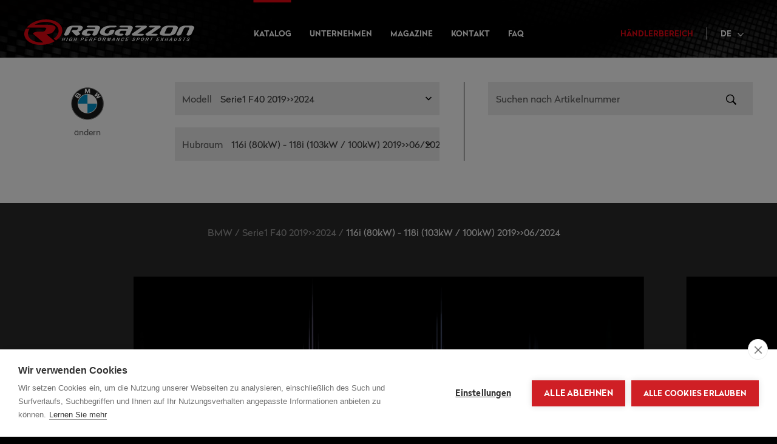

--- FILE ---
content_type: text/html; charset=UTF-8
request_url: https://www.ragazzon.com/de/katalog/bmw?model=369&engine=1497
body_size: 21084
content:
<!DOCTYPE html>
<html class="no-js" lang="de" dir="ltr">
<head>
<meta charset="utf-8">
<meta name="viewport" content="width=device-width, initial-scale=1">
<link rel="icon" type="image/x-icon" href="https://www.ragazzon.com/img/favicon.png" />


<script src="/js/build/boot.js?id=e748726416c340a8ad62"></script>


<link type="text/css" href="/css/build/boot.css?id=a374285ef7f784710e01" rel="stylesheet" media="all"/>

<link type="text/css" href="/css/build/main.css?id=5cb7a8a0af3efb5ee44e" rel="stylesheet" media="all"/>
<link type="text/css" href="/css/build/pages.css?id=f687c1b4144c43b5ed23" rel="stylesheet" media="all"/>

<title>BMW - Serie1 F40 2019>>2024 - 116i (80kW) - 118i (103kW / 100kW) 2019>>06/2024 | Schalldämpfern und Endrohren</title>
<meta name="description" content="">

<style >[wire\:loading], [wire\:loading\.delay], [wire\:loading\.inline-block], [wire\:loading\.inline], [wire\:loading\.block], [wire\:loading\.flex], [wire\:loading\.table], [wire\:loading\.grid], [wire\:loading\.inline-flex] {display: none;}[wire\:loading\.delay\.shortest], [wire\:loading\.delay\.shorter], [wire\:loading\.delay\.short], [wire\:loading\.delay\.long], [wire\:loading\.delay\.longer], [wire\:loading\.delay\.longest] {display:none;}[wire\:offline] {display: none;}[wire\:dirty]:not(textarea):not(input):not(select) {display: none;}input:-webkit-autofill, select:-webkit-autofill, textarea:-webkit-autofill {animation-duration: 50000s;animation-name: livewireautofill;}@keyframes livewireautofill { from {} }</style>

 

<link rel="alternate" href="https://www.ragazzon.com/it/catalogo/bmw" hreflang="it" />
<link rel="alternate" href="https://www.ragazzon.com/en/catalogue/bmw" hreflang="en" />
<link rel="alternate" href="https://www.ragazzon.com/fr/catalogue/bmw" hreflang="fr" />
<link rel="alternate" href="https://www.ragazzon.com/es/catalogo/bmw" hreflang="es" />
<link rel="alternate" href="https://www.ragazzon.com/de/katalog/bmw" hreflang="de" />
<link rel="alternate" href="https://www.ragazzon.com/ch/katalog/bmw" hreflang="ch" />





<script src="https://cdn.cookiehub.eu/c2/1e26446a.js"></script>
<script type="text/javascript">
window.dataLayer = window.dataLayer || [];
function gtag(){dataLayer.push(arguments);}
gtag('consent','default',{'security_storage':'granted','functionality_storage':'denied','personalization_storage':'denied','ad_storage':'denied','ad_user_data':'denied','ad_personalization':'denied','analytics_storage':'denied','wait_for_update':500});
document.addEventListener("DOMContentLoaded", function(event) {
var cpm = {};
window.cookiehub.load(cpm);
});
</script>




<script async src="https://www.googletagmanager.com/gtag/js?id=UA-20240503-1"></script>
<script>
	window.dataLayer = window.dataLayer || [];
	function gtag(){dataLayer.push(arguments);}
	gtag('js', new Date());

	gtag('config', 'UA-20240503-1', { 'anonymize_ip': true });
</script>







<script>(function(w,d,s,l,i){w[l]=w[l]||[];w[l].push({'gtm.start':
new Date().getTime(),event:'gtm.js'});var f=d.getElementsByTagName(s)[0],
j=d.createElement(s),dl=l!='dataLayer'?'&l='+l:'';j.async=true;j.src=
'https://www.googletagmanager.com/gtm.js?id='+i+dl;f.parentNode.insertBefore(j,f);
})(window,document,'script','dataLayer','GTM-WVG2HZ6');</script>






<!-- per bloccare cookie YouTube-->
<script type="text/javascript">
var frames = document.getElementsByTagName('iframe');
for (var i=0; i < frames.length; i++)
{
	frames[0].src = frames[0].src.replace(/www.youtube.com/gi,'www.youtube-nocookie.com');
}
</script>

<noscript><img height="1" width="1" alt="" style="display:none" src="https://www.facebook.com/tr?ev=6026411610300&amp;cd[value]=0.00&amp;cd[currency]=EUR&amp;noscript=1" /></noscript>


<link rel="apple-touch-icon" sizes="180x180" href="/img/favicons/apple-touch-icon.png?v=20210907">
<link rel="icon" type="image/png" sizes="32x32" href="/img/favicons/favicon-32x32.png?v=20210907">
<link rel="icon" type="image/png" sizes="192x192" href="/img/favicons/android-chrome-192x192.png?v=20210907">
<link rel="icon" type="image/png" sizes="16x16" href="/img/favicons/favicon-16x16.png?v=20210907">
<link rel="manifest" href="/img/favicons/site.webmanifest?v=20210907">
<link rel="mask-icon" href="/img/favicons/safari-pinned-tab.svg?v=20210907" color="#e30613">
<link rel="shortcut icon" href="/img/favicons/favicon.ico?v=20210907">
<meta name="apple-mobile-web-app-title" content="Ragazzon">
<meta name="application-name" content="Ragazzon">
<meta name="msapplication-TileColor" content="#000000">
<meta name="msapplication-TileImage" content="/img/favicons/mstile-144x144.png?v=20210907">
<meta name="msapplication-config" content="/img/favicons/browserconfig.xml?v=20210907">
<meta name="theme-color" content="#000000">
</head>
<body data-namespace="catalogue catalogue_cat" data-barba="wrapper">

<!-- Google Tag Manager (noscript) -->
<noscript><iframe src="https://www.googletagmanager.com/ns.html?id=GTM-WVG2HZ6"
height="0" width="0" style="display:none;visibility:hidden"></iframe></noscript>
<!-- End Google Tag Manager (noscript) -->

<div id="main-wrapper">
    <div id="page-wrapper">
        <header id="page_header" uk-scrollspy="cls: uk-animation-slide-top; delay: 500;">
            <div class="uk-container uk-container-xlarge">
                <nav class="uk-navbar-container uk-navbar-transparent" uk-navbar="dropbar: true; mode: click">
                    <div class="uk-navbar-left">
                        <h2 id="main_logo">
                            <a href="https://www.ragazzon.com/de"><img src="https://www.ragazzon.com/img/loghi/ragazzon.svg" alt="Ragazzon"></a>
                        </h2>
                    </div>
                    <div class="uk-navbar-center">
                        <ul class="uk-navbar-nav">
                            <li class="uk-active">
                                <a id="catalogue_toggler" class="menu_toggler_btn" href="https://www.ragazzon.com/de/katalog" role="button" aria-controls="#menu_catalogue_container" 
                                    uk-toggle="target: #menu_catalogue_container; mode: click; animation: uk-animation-fade">Katalog</a>
                            </li>
                            <li class=""><a href="https://www.ragazzon.com/de/unternehmen">Unternehmen</a></li>
                            <li class=""><a href="https://www.ragazzon.com/de/magazine">Magazine</a></li>
                            <li class=""><a href="https://www.ragazzon.com/de/kontakt">Kontakt</a></li>

                            
                            <li class=""><a href="https://www.ragazzon.com/de/faq">Faq</a></li>
							                        </ul>
                    </div>
                    <div class="uk-navbar-right">
                        <ul class="uk-navbar-nav desktop_nav">
							                                <li class="myragazzon"><a href="https://www.ragazzon.com/de/myragazzon/login">H&auml;ndlerbereich</a></li>
                            
							
							<li class="langs">
                                <a id="lang_menu_toggler" class="lang_menu_toggler menu_toggler_btn" href="#" role="button" aria-controls="#lang_menu" uk-toggle="target: #lang_menu; mode: click; anination: uk-animation-fade;">
            de
        </a>
        <div id="lang_menu" class="lang_menu" hidden>
            <ul class="uk-list">
                                                            <li>
                            <a href=" /it/catalogo/bmw ">
                                <img src="https://www.ragazzon.com/img/icons/flag-it.png" alt="it">
								Italiano
                            </a>
                        </li>
                                                                                <li>
                            <a href=" /en/catalogue/bmw ">
                                <img src="https://www.ragazzon.com/img/icons/flag-en.png" alt="en">
								English
                            </a>
                        </li>
                                                                                <li>
                            <a href=" /fr/catalogue/bmw ">
                                <img src="https://www.ragazzon.com/img/icons/flag-fr.png" alt="fr">
								Français
                            </a>
                        </li>
                                                                                <li>
                            <a href=" /es/catalogo/bmw ">
                                <img src="https://www.ragazzon.com/img/icons/flag-es.png" alt="es">
								Español
                            </a>
                        </li>
                                                                                                                    <li>
                            <a href=" /ch/katalog/bmw ">
                                <img src="https://www.ragazzon.com/img/icons/flag-ch.png" alt="ch">
								Schweizer
                            </a>
                        </li>
                                                </ul>
        </div>
                            </li>
                        </ul>
						                        <a id="main_menu_mobile_toggler" href="#main_menu_mobile" uk-toggle="cls: opened">
                            <img class="open" src="https://www.ragazzon.com/img/icons/menu-default.svg" alt="open_menu">
                            <img class="close" src="https://www.ragazzon.com/img/icons/menu-close.svg" alt="close_menu">
                        </a>
                    </div>
                </nav>
            </div>
            <div id="menu_catalogue_container" class="boundary_dropdown catalogue_container" hidden>
    <div class="uk-container">
        <header class="catalogue_container_header uk-hidden@m">
            <h3 class="catalogue_container_title">Katalog</h3>
        </header>
        <div class="uk-grid uk-grid-row-small uk-child-width-1-1 uk-child-width-1-2@s" uk-grid>
            <div class="catalogue_input_container">
    <form id="menu_catalogue_container_car_brand_form" class="car_brand_form menu_form" method="get" action="https://www.ragazzon.com/de/katalog" autocomplete="off" novalidate>
        <input type="text" id="menu_catalogue_container_car_brand" name="car_brand" class="uk-input uk-form-large uk-form-blank catalogue_car_brand" placeholder="Geben Sie hier die Automarke ein" autocomplete="off" aria-controls="#menu_catalogue_container_brands a">
        <button class="menu_submit" type="submit">
            <img src="https://www.ragazzon.com/img/icons/search.svg" alt="Suche">
        </button>
    </form>
</div>
            <div class="catalogue_input_container">
    <form id="menu_catalogue_container_part_code_form" class="part_code_form menu_form" method="get" action="https://www.ragazzon.com/de/katalog_suche" autocomplete="off" novalidate>
        <input type="hidden" name="_token" value="arJoOJjmLW6UzxsgHzu9KbjvEUr5sDIC5yTQlhWM">        <input type="text" id="menu_catalogue_container_part_code" name="code" class="uk-input uk-form-large uk-form-blank catalogue_part_code" placeholder="Suchen nach Artikelnummer" autocomplete="off">
        <button class="menu_submit" type="submit">
            <img src="https://www.ragazzon.com/img/icons/search.svg" alt="Suche">
        </button>
	</form>
	</div>
        </div>
        
        <div id="menu_catalogue_container_brands" class="brands catalogue_brands_container">
        <a href="/de/katalog/abarth">
        Abarth
                    <figure><img src="/storage/prodbrand/1/S_abarth.png" alt="Abarth"></figure>
            </a>
        <a href="/de/katalog/alfa-romeo">
        Alfa Romeo
                    <figure><img src="/storage/prodbrand/6/S_alfaromeo.png" alt="Alfa Romeo"></figure>
            </a>
        <a href="/de/katalog/audi">
        Audi
                    <figure><img src="/storage/prodbrand/7/S_audi.png" alt="Audi"></figure>
            </a>
        <a href="/de/katalog/bmw">
        BMW
                    <figure><img src="/storage/prodbrand/8/S_bmw.png" alt="BMW"></figure>
            </a>
        <a href="/de/katalog/chevrolet">
        Chevrolet
                    <figure><img src="/storage/prodbrand/23/S_chevrolet.png" alt="Chevrolet"></figure>
            </a>
        <a href="/de/katalog/citroen">
        Citroen
                    <figure><img src="/storage/prodbrand/16/S_citroen.png" alt="Citroen"></figure>
            </a>
        <a href="/de/katalog/cupra">
        Cupra
                    <figure><img src="/storage/prodbrand/48/S_Cupra_logo.png" alt="Cupra"></figure>
            </a>
        <a href="/de/katalog/ferrari">
        Ferrari
                    <figure><img src="/storage/prodbrand/38/S_ferrari.png" alt="Ferrari"></figure>
            </a>
        <a href="/de/katalog/fiat">
        Fiat
                    <figure><img src="/storage/prodbrand/2/S_fiat.png" alt="Fiat"></figure>
            </a>
        <a href="/de/katalog/ford">
        Ford
                    <figure><img src="/storage/prodbrand/3/S_ford.png" alt="Ford"></figure>
            </a>
        <a href="/de/katalog/honda">
        Honda
                    <figure><img src="/storage/prodbrand/20/S_honda.png" alt="Honda"></figure>
            </a>
        <a href="/de/katalog/hyundai">
        Hyundai
                    <figure><img src="/storage/prodbrand/25/S_hyundai.png" alt="Hyundai"></figure>
            </a>
        <a href="/de/katalog/infiniti">
        Infiniti
                    <figure><img src="/storage/prodbrand/37/S_infiniti.png" alt="Infiniti"></figure>
            </a>
        <a href="/de/katalog/jaguar">
        Jaguar
                    <figure><img src="/storage/prodbrand/47/S_Jaguar.png" alt="Jaguar"></figure>
            </a>
        <a href="/de/katalog/jeep">
        Jeep
                    <figure><img src="/storage/prodbrand/39/S_Jeep_Logo_0.png" alt="Jeep"></figure>
            </a>
        <a href="/de/katalog/kia">
        Kia
                    <figure><img src="/storage/prodbrand/40/S_KIA_logo.png" alt="Kia"></figure>
            </a>
        <a href="/de/katalog/lamborghini">
        Lamborghini
                    <figure><img src="/storage/prodbrand/51/S_lamborghini_0.jpg" alt="Lamborghini"></figure>
            </a>
        <a href="/de/katalog/lancia">
        Lancia
                    <figure><img src="/storage/prodbrand/19/S_lancia.png" alt="Lancia"></figure>
            </a>
        <a href="/de/katalog/land-rover">
        Land Rover
                    <figure><img src="/storage/prodbrand/26/S_landrover.png" alt="Land Rover"></figure>
            </a>
        <a href="/de/katalog/lotus">
        Lotus
                    <figure><img src="/storage/prodbrand/9/S_lotus.jpg" alt="Lotus"></figure>
            </a>
        <a href="/de/katalog/maserati">
        Maserati
                    <figure><img src="/storage/prodbrand/45/S_Maserati_logo.png" alt="Maserati"></figure>
            </a>
        <a href="/de/katalog/mazda">
        Mazda
                    <figure><img src="/storage/prodbrand/10/S_mazda.png" alt="Mazda"></figure>
            </a>
        <a href="/de/katalog/mercedes">
        Mercedes
                    <figure><img src="/storage/prodbrand/34/S_mercedes.png" alt="Mercedes"></figure>
            </a>
        <a href="/de/katalog/mini">
        Mini
                    <figure><img src="/storage/prodbrand/4/S_mini.png" alt="Mini"></figure>
            </a>
        <a href="/de/katalog/mitsubishi">
        Mitsubishi
                    <figure><img src="/storage/prodbrand/17/S_mitsubishi.png" alt="Mitsubishi"></figure>
            </a>
        <a href="/de/katalog/nissan">
        Nissan
                    <figure><img src="/storage/prodbrand/27/S_nissan.png" alt="Nissan"></figure>
            </a>
        <a href="/de/katalog/opel">
        Opel
                    <figure><img src="/storage/prodbrand/11/S_opel.png" alt="Opel"></figure>
            </a>
        <a href="/de/katalog/peugeot">
        Peugeot
                    <figure><img src="/storage/prodbrand/12/S_peugeot.png" alt="Peugeot"></figure>
            </a>
        <a href="/de/katalog/porsche">
        Porsche
                    <figure><img src="/storage/prodbrand/28/S_porsche.png" alt="Porsche"></figure>
            </a>
        <a href="/de/katalog/renault">
        Renault
                    <figure><img src="/storage/prodbrand/13/S_renault.png" alt="Renault"></figure>
            </a>
        <a href="/de/katalog/saab">
        Saab
                    <figure><img src="/storage/prodbrand/44/S_Saab_logo.png" alt="Saab"></figure>
            </a>
        <a href="/de/katalog/seat">
        Seat
                    <figure><img src="/storage/prodbrand/14/S_seat.png" alt="Seat"></figure>
            </a>
        <a href="/de/katalog/skoda">
        Skoda
                    <figure><img src="/storage/prodbrand/35/S_skoda.png" alt="Skoda"></figure>
            </a>
        <a href="/de/katalog/smart">
        Smart
                    <figure><img src="/storage/prodbrand/30/S_smart.png" alt="Smart"></figure>
            </a>
        <a href="/de/katalog/subaru">
        Subaru
                    <figure><img src="/storage/prodbrand/15/S_subaru.png" alt="Subaru"></figure>
            </a>
        <a href="/de/katalog/suzuki">
        Suzuki
                    <figure><img src="/storage/prodbrand/22/S_suzuki.png" alt="Suzuki"></figure>
            </a>
        <a href="/de/katalog/toyota">
        Toyota
                    <figure><img src="/storage/prodbrand/31/S_toyota.png" alt="Toyota"></figure>
            </a>
        <a href="/de/katalog/volkswagen">
        Volkswagen
                    <figure><img src="/storage/prodbrand/5/S_volkswagen.png" alt="Volkswagen"></figure>
            </a>
        <a href="/de/katalog/volvo">
        Volvo
                    <figure><img src="/storage/prodbrand/36/S_volvo.png" alt="Volvo"></figure>
            </a>
        <a href="/de/katalog/universal">
        Universal
                    <figure><img src="/storage/prodbrand/32/S_Universali2.jpg" alt="Universal"></figure>
            </a>
    </div>

        <div class="no_results_disclaimer uk-hidden uk-text-center"><p>Keine Ergebnisse gefunden für <strong class="searching"></strong></p></div>

        <div class="nothing_found">
            <p class="uk-text-center uk-margin-remove">
                Sie haben nicht gefunden, wonach Sie gesucht haben? <a href="https://www.ragazzon.com/de/kontakt">Kontaktieren Sie uns!</a>
            </p>
        </div>
    </div>

	<a class="catalogue_closer"><img src="https://www.ragazzon.com/img/icons/menu-close-black.svg"></a>
</div>        </header>

        
		<div id="main_menu_mobile" uk-offcanvas="overlay: true;">
            <div class="uk-offcanvas-bar">
                <ul class="uk-nav">
                    <li >
                        <a id="catalogue_toggler_mobile" href="#" role="button" aria-controls="#menu_catalogue_container" uk-toggle="target: #menu_catalogue_container; mode: click; animation: uk-animation-fade">Katalog</a>
                    </li>
                    <li ><a href="https://www.ragazzon.com/de/unternehmen">Unternehmen</a></li>
                    <li ><a href="https://www.ragazzon.com/de/magazine">Magazine</a></li>
                    <li ><a href="https://www.ragazzon.com/de/kontakt">Kontakt</a></li>

                    <li><a href="https://www.ragazzon.com/de/faq">Faq</a></li>

                    <li class="myragazzon"><a href="https://www.ragazzon.com/de/myragazzon/login">H&auml;ndlerbereich</a></li>
                </ul>

                <div id="lang_menu_container_mobile">
                    <a id="lang_menu_toggler_mobile" class="lang_menu_toggler menu_toggler_btn" href="#" role="button" aria_controls="#lang_menu_mobile" uk-toggle="target: #lang_menu_mobile; mode: click; animation: uk-animation-fade">
            <img src="https://www.ragazzon.com/img/icons/flag-de.png" alt="de">
            Deutsch
        </a>
        <div id="lang_menu_mobile" class="lang_menu" hidden>
            <ul class="uk-list">
                                                            <li>
                            <a href=" /it/catalogo/bmw ">
                                <img src="https://www.ragazzon.com/img/icons/flag-it.png" alt="it">
                                Italiano
                            </a>
                        </li>
                                                                                <li>
                            <a href=" /en/catalogue/bmw ">
                                <img src="https://www.ragazzon.com/img/icons/flag-en.png" alt="en">
                                English
                            </a>
                        </li>
                                                                                <li>
                            <a href=" /fr/catalogue/bmw ">
                                <img src="https://www.ragazzon.com/img/icons/flag-fr.png" alt="fr">
                                Français
                            </a>
                        </li>
                                                                                <li>
                            <a href=" /es/catalogo/bmw ">
                                <img src="https://www.ragazzon.com/img/icons/flag-es.png" alt="es">
                                Español
                            </a>
                        </li>
                                                                                                                    <li>
                            <a href=" /ch/katalog/bmw ">
                                <img src="https://www.ragazzon.com/img/icons/flag-ch.png" alt="ch">
                                Schweizer
                            </a>
                        </li>
                                                </ul>
        </div>
                </div>
            </div>
        </div>

        
        <div id="page_content">
            
            
<div data-barba="container" data-barba-namespace="catalogue catalogue_cat">

	<div id="catalogue_cat_container" class="boundary_dropdown catalogue_container">
		<div class="page_white">
			<div class="uk-container">
				<header class="catalogue_container_header uk-hidden">
					<h3 class="catalogue_container_title">Katalog</h3>
				</header>
				<div class="uk-grid uk-grid-row-small" uk-grid>
					<div class="catalogue_chosen_car_brand uk-width-1-1 uk-width-1-5@m">
						<figure>
							<img src="/storage/prodbrand/8/bmw.png" alt="BMW">
						</figure>
						<a href="https://www.ragazzon.com/de/katalog">Ändern</a>
					</div>
					<div class="uk-width-1-1 uk-width-4-5@m">
						<div class="options_wrapper">
							<div class="uk-grid uk-grid-large-column uk-grid-divider uk-child-width-1-1 uk-child-width-1-2@m" uk-grid>
								<div class="model_select">
				
									
									<div class="product_tree">
										<ul class="select_models">
											<li class="opener"><a href="#">Modell auswählen</a></li>
																																																		<li class="choice"><a class="model_choice" href="#" data-value="63"><span>Modell</span> Serie1 E81-E82-E87-E88 2004>>2013</a></li>
																																																				<li class="choice"><a class="model_choice" href="#" data-value="199"><span>Modell</span> Serie1 F20/F21 2011>>2019</a></li>
																																																				<li class="active"><a class="model_choice" href="#" data-value="369"><span>Modell</span> Serie1 F40 2019>>2024</a></li>
														<li class="choice current"><a class="model_choice" href="#" data-value="369"><span>Modell</span> Serie1 F40 2019>>2024</a></li>
																																																				<li class="choice"><a class="model_choice" href="#" data-value="378"><span>Modell</span> Serie2 F22 / F23 2013>>2021</a></li>
																																																				<li class="choice"><a class="model_choice" href="#" data-value="385"><span>Modell</span> Serie2 F44(Gran Coupè) 2020>></a></li>
																																																				<li class="choice"><a class="model_choice" href="#" data-value="436"><span>Modell</span> Serie2 Active Tourer(F45) 2014>>2021</a></li>
																																																				<li class="choice"><a class="model_choice" href="#" data-value="416"><span>Modell</span> Serie2 G42(Coupè) 2021>></a></li>
																																																				<li class="choice"><a class="model_choice" href="#" data-value="57"><span>Modell</span> Serie3 E46 1998>>2007</a></li>
																																																				<li class="choice"><a class="model_choice" href="#" data-value="59"><span>Modell</span> Serie3 E90-E91-E92-E93 2005>>2013</a></li>
																																																				<li class="choice"><a class="model_choice" href="#" data-value="207"><span>Modell</span> Serie3 F30-F31-F34-F35 2011>>2019</a></li>
																																																				<li class="choice"><a class="model_choice" href="#" data-value="364"><span>Modell</span> Serie3 G20-G21 2019>></a></li>
																																																				<li class="choice"><a class="model_choice" href="#" data-value="212"><span>Modell</span> Serie4 F32-F33-F36 2013>>2020</a></li>
																																																				<li class="choice"><a class="model_choice" href="#" data-value="368"><span>Modell</span> Serie4 G22-G26 2020>></a></li>
																																																				<li class="choice"><a class="model_choice" href="#" data-value="60"><span>Modell</span> Serie5 E60-E61 2003>>2010</a></li>
																																																				<li class="choice"><a class="model_choice" href="#" data-value="139"><span>Modell</span> Serie5 F10-F11 2010>>2017</a></li>
																																																				<li class="choice"><a class="model_choice" href="#" data-value="350"><span>Modell</span> Serie5 G30-G31 2017>></a></li>
																																																				<li class="choice"><a class="model_choice" href="#" data-value="218"><span>Modell</span> Serie7 E65-E66 2001>>2008</a></li>
																																																				<li class="choice"><a class="model_choice" href="#" data-value="356"><span>Modell</span> Serie8 G15 - G16 2018>></a></li>
																																																				<li class="choice"><a class="model_choice" href="#" data-value="313"><span>Modell</span> M Coupè</a></li>
																																																				<li class="choice"><a class="model_choice" href="#" data-value="324"><span>Modell</span> M2</a></li>
																																																				<li class="choice"><a class="model_choice" href="#" data-value="311"><span>Modell</span> M3</a></li>
																																																				<li class="choice"><a class="model_choice" href="#" data-value="312"><span>Modell</span> M4</a></li>
																																																				<li class="choice"><a class="model_choice" href="#" data-value="447"><span>Modell</span> M5</a></li>
																																																				<li class="choice"><a class="model_choice" href="#" data-value="413"><span>Modell</span> M8</a></li>
																																																				<li class="choice"><a class="model_choice" href="#" data-value="435"><span>Modell</span> X1 (F48) 2015>>2022</a></li>
																																																				<li class="choice"><a class="model_choice" href="#" data-value="380"><span>Modell</span> X2 (F39) 2018>>2023</a></li>
																																																				<li class="choice"><a class="model_choice" href="#" data-value="144"><span>Modell</span> X3 (E83 / F25) 2003>>2017</a></li>
																																																				<li class="choice"><a class="model_choice" href="#" data-value="429"><span>Modell</span> X3 (G01) 2017>></a></li>
																																																				<li class="choice"><a class="model_choice" href="#" data-value="254"><span>Modell</span> X4 (F26) 2014>>2018</a></li>
																																																				<li class="choice"><a class="model_choice" href="#" data-value="65"><span>Modell</span> X5 (E53 / E70) 1999>>2013</a></li>
																																																				<li class="choice"><a class="model_choice" href="#" data-value="431"><span>Modell</span> X5 (G05) 2018>>2023</a></li>
																																																				<li class="choice"><a class="model_choice" href="#" data-value="66"><span>Modell</span> X6 (E71) 2008>>2014</a></li>
																																																				<li class="choice"><a class="model_choice" href="#" data-value="179"><span>Modell</span> Z4 (E89) 2009>>2016</a></li>
																																																				<li class="choice"><a class="model_choice" href="#" data-value="408"><span>Modell</span> Z4 (G29) 2019>></a></li>
																																															<li class="nothing_found">Sie haben nicht gefunden, wonach Sie gesucht haben? <a href="https://www.ragazzon.com/de/kontakt">Kontaktieren Sie uns!</a></li>
										</ul>
									</div>

									
									<div class="uk-margin-top">
										<div wire:id="Ly0W3cnZwnkAC56oOBLt" wire:initial-data="{&quot;fingerprint&quot;:{&quot;id&quot;:&quot;Ly0W3cnZwnkAC56oOBLt&quot;,&quot;name&quot;:&quot;engine-list&quot;,&quot;locale&quot;:&quot;de&quot;,&quot;path&quot;:&quot;de\/katalog\/bmw&quot;,&quot;method&quot;:&quot;GET&quot;},&quot;effects&quot;:{&quot;listeners&quot;:[&quot;getEngines&quot;]},&quot;serverMemo&quot;:{&quot;children&quot;:[],&quot;errors&quot;:[],&quot;htmlHash&quot;:&quot;2c776964&quot;,&quot;data&quot;:{&quot;currentEngine&quot;:1497},&quot;dataMeta&quot;:[],&quot;checksum&quot;:&quot;22c0e9ca21a9f5604e5a94bba05b7684a79c69c561167e220ac3346ed06b10b9&quot;}}">

	</div>

<!-- Livewire Component wire-end:Ly0W3cnZwnkAC56oOBLt -->									</div>
								</div>
								<div class="product_search">
									<div class="catalogue_input_container">
    <form id="catalogue_container_part_code_form" class="part_code_form menu_form" method="get" action="https://www.ragazzon.com/de/katalog_suche" autocomplete="off" novalidate>
        <input type="hidden" name="_token" value="arJoOJjmLW6UzxsgHzu9KbjvEUr5sDIC5yTQlhWM">        <input type="text" id="catalogue_container_part_code" name="code" class="uk-input uk-form-large uk-form-blank catalogue_part_code" placeholder="Suchen nach Artikelnummer" autocomplete="off">
        <button class="menu_submit" type="submit">
            <img src="https://www.ragazzon.com/img/icons/search.svg" alt="Suche">
        </button>
	</form>
	</div>
								</div>
							</div>
						</div>
					</div>
				</div>
			</div>
		</div>
	</div>

	<div wire:id="Okf38x6198E7zQsKLjB9" wire:initial-data="{&quot;fingerprint&quot;:{&quot;id&quot;:&quot;Okf38x6198E7zQsKLjB9&quot;,&quot;name&quot;:&quot;engine-product-list&quot;,&quot;locale&quot;:&quot;de&quot;,&quot;path&quot;:&quot;de\/katalog\/bmw&quot;,&quot;method&quot;:&quot;GET&quot;},&quot;effects&quot;:{&quot;listeners&quot;:[&quot;getProducts&quot;]},&quot;serverMemo&quot;:{&quot;children&quot;:[],&quot;errors&quot;:[],&quot;htmlHash&quot;:&quot;7627fbb7&quot;,&quot;data&quot;:{&quot;currentUrl&quot;:&quot;https:\/\/www.ragazzon.com\/de\/katalog\/bmw?engine=1497&amp;model=369&quot;,&quot;productsOnCart&quot;:[],&quot;currentEngine&quot;:1497},&quot;dataMeta&quot;:[],&quot;checksum&quot;:&quot;39347ba09aeb7fcb846fe696958312ef8ef19f534ff4eb219841a0877858a2d2&quot;}}">
	
		
		
					
			<section class="results_slider_section">
				<div class="uk-position-relative uk-visible-toggle uk-light" tabindex="-1" uk-slider="center: true; ratio: false; finite: true;">

					<ul class="results_slider_section__slide uk-slider-items uk-grid uk-grid-large" uk-grid>
												
						
						
																				<li class="uk-width-1-1 uk-width-auto@s">
								<div class="media_wrapper proper_video">
									<a href="#extra_content_audio_0" uk-toggle>
										<span class="media_instuctions audio">
											<span class="text">play sound</span>
										</span>
										<img src="https://www.ragazzon.com/img/catalogue/cover-suono.jpg" alt="Audio">
									</a>
								</div>
							</li>
																				<li class="uk-width-1-1 uk-width-auto@s">
								<div class="media_wrapper proper_video">
									<a href="#extra_content_audio_1" uk-toggle>
										<span class="media_instuctions audio">
											<span class="text">play sound</span>
										</span>
										<img src="https://www.ragazzon.com/img/catalogue/cover-suono.jpg" alt="Audio">
									</a>
								</div>
							</li>
						
						
																				<li class="uk-width-1-1 uk-width-auto@s">
								<div class="media_wrapper embed_video">
									<div class="video_embed_wrapper" style="aspect-ratio: 560 / 315;"><iframe style="max-height: 56.25vw;"   src="https://www.youtube.com/embed/VpqUiCEz5TY" title="YouTube video player" frameborder="0" allow="accelerometer; autoplay; clipboard-write; encrypted-media; gyroscope; picture-in-picture; web-share" allowfullscreen></iframe></div>

								</div>
							</li>
						
													
																															<li class="uk-width-1-1 uk-width-auto@s">
										<div class="media_wrapper">
											<img src="/storage/app/public/prodengine/1497/gallery/bmw_f40_118i_50-1088-61_spoiler01.jpg" alt="116i (80kW) - 118i (103kW / 100kW) 2019&gt;&gt;06/2024">
										</div>
									</li>
																																<li class="uk-width-1-1 uk-width-auto@s">
										<div class="media_wrapper">
											<img src="/storage/app/public/prodengine/1497/gallery/bmw_f40_118i_50-1088-61_spoiler02.jpg" alt="116i (80kW) - 118i (103kW / 100kW) 2019&gt;&gt;06/2024">
										</div>
									</li>
																																<li class="uk-width-1-1 uk-width-auto@s">
										<div class="media_wrapper">
											<img src="/storage/app/public/prodengine/1497/gallery/bmw_f40_118i_50-1088-61_spoiler03.jpg" alt="116i (80kW) - 118i (103kW / 100kW) 2019&gt;&gt;06/2024">
										</div>
									</li>
																																<li class="uk-width-1-1 uk-width-auto@s">
										<div class="media_wrapper">
											<img src="/storage/app/public/prodengine/1497/gallery/bmw_f40_118i_50-1088-61_spoiler04.jpg" alt="116i (80kW) - 118i (103kW / 100kW) 2019&gt;&gt;06/2024">
										</div>
									</li>
																																<li class="uk-width-1-1 uk-width-auto@s">
										<div class="media_wrapper">
											<img src="/storage/app/public/prodengine/1497/gallery/bmw_f40_118i_50-1088-61_spoiler05.jpg" alt="116i (80kW) - 118i (103kW / 100kW) 2019&gt;&gt;06/2024">
										</div>
									</li>
																																													
											</ul>
										<div class="slideshow_nav_container">
						<div class="slideshow_dotnav ">
    <a href="#" uk-slidenav-previous uk-slider-item="previous"></a>
    <ul class="uk-dotnav">
                    <li uk-slider-item="0"><a href="#"></a></li>
                    <li uk-slider-item="1"><a href="#"></a></li>
                    <li uk-slider-item="2"><a href="#"></a></li>
                    <li uk-slider-item="3"><a href="#"></a></li>
                    <li uk-slider-item="4"><a href="#"></a></li>
                    <li uk-slider-item="5"><a href="#"></a></li>
                    <li uk-slider-item="6"><a href="#"></a></li>
                    <li uk-slider-item="7"><a href="#"></a></li>
                    <li uk-slider-item="8"><a href="#"></a></li>
                    <li uk-slider-item="9"><a href="#"></a></li>
            </ul>
    <a href="#" uk-slidenav-next uk-slider-item="next"></a>
</div>
					</div>
									</div>
			</section>
		
		<section id="results_list_section">

			<div class="max-width-fullhd">
				<div class="wrapper">

					
					<div class="uk-grid uk-grid-collapse uk-child-width-1-1 uk-child-width-1-2@s uk-child-width-1-3@m uk-child-width-1-4@l uk-flex-center" uk-grid>

						
						
							
							<div class="item">
								
								<div class="product_content">
									
									<div>
										<a href="https://www.ragazzon.com/de/katalog/produkte/55.0820.00">
										<figure class="item_figure">
											<img src="/storage/product/2666/gallery/55-0820-00.jpg" 
											
											alt="Bild">
										</figure>
										</a>
									</div>
									<h3 class="item_title" title="">55.0820.00</h3>

									
																																										<span class="availability_notice available" uk-tooltip="title: Ab Lager verf&uuml;gbar"></span>
																														
									
									
									<div class="item_price">

										
										
											
																							<p class="price_highlighted">
																										190,00 €<small>Ohne MwSt</small>
												</p>
												
												
																							
										
																			</div>

									
										<div class="item_install_with">
																				</div>

									<p class="item_intro"> <a href="https://www.ragazzon.com/de/katalog/produkte/55.0820.00">...mehr</a></p>

									<div class="item_buttons">
										<a href="https://www.ragazzon.com/de/katalog/produkte/55.0820.00" class="detail_link">
											<span class="action_button">
												<span class="text">Detail</span>
											</span>
										</a>

										
																					<form class="add_to_cart_form cart_info_visibility" method="post" action="https://www.ragazzon.com/de/einkaufswagen_info/add" novalidate autocomplete="off">
												<input type="hidden" name="_token" value="arJoOJjmLW6UzxsgHzu9KbjvEUr5sDIC5yTQlhWM">												<button type="submit" class="action_button">
													<span class="text">Auswählen</span>
												</button>
												<input id="qty" type="hidden" name="qty" value="1">
												<input type="hidden" name="product_id" value="2666">
												<input 
													type="hidden" 
													name="redirect" 
													value="https://www.ragazzon.com/de/katalog/bmw?model=369&amp;engine=1497"
												>
											</form>
																			</div>
								</div>
								


							</div>

						
							
							<div class="item">
								
								<div class="product_content">
									
									<div>
										<a href="https://www.ragazzon.com/de/katalog/produkte/601003280">
										<figure class="item_figure">
											<img src="/storage/product/1139/gallery/601003280.jpg" 
											
											alt="Bild">
										</figure>
										</a>
									</div>
									<h3 class="item_title" title="">601003280</h3>

									
																																										<span class="availability_notice available" uk-tooltip="title: Ab Lager verf&uuml;gbar"></span>
																														
									
									
									<div class="item_price">

										
										
											
																							<p class="price_highlighted">
																										29,00 €<small>Ohne MwSt</small>
												</p>
												
												
																							
										
																			</div>

									
										<div class="item_install_with">
																				</div>

									<p class="item_intro"> <a href="https://www.ragazzon.com/de/katalog/produkte/601003280">...mehr</a></p>

									<div class="item_buttons">
										<a href="https://www.ragazzon.com/de/katalog/produkte/601003280" class="detail_link">
											<span class="action_button">
												<span class="text">Detail</span>
											</span>
										</a>

										
																					<form class="add_to_cart_form cart_info_visibility" method="post" action="https://www.ragazzon.com/de/einkaufswagen_info/add" novalidate autocomplete="off">
												<input type="hidden" name="_token" value="arJoOJjmLW6UzxsgHzu9KbjvEUr5sDIC5yTQlhWM">												<button type="submit" class="action_button">
													<span class="text">Auswählen</span>
												</button>
												<input id="qty" type="hidden" name="qty" value="1">
												<input type="hidden" name="product_id" value="1139">
												<input 
													type="hidden" 
													name="redirect" 
													value="https://www.ragazzon.com/de/katalog/bmw?model=369&amp;engine=1497"
												>
											</form>
																			</div>
								</div>
								


							</div>

						
							
							<div class="item">
								
								<div class="product_content">
									
									<div>
										<a href="https://www.ragazzon.com/de/katalog/produkte/50.1087.61">
										<figure class="item_figure">
											<img src="/storage/product/2670/gallery/50-1087-61.jpg" 
											
											alt="Bild">
										</figure>
										</a>
									</div>
									<h3 class="item_title" title="">50.1087.61</h3>

									
																																										<span class="availability_notice available" uk-tooltip="title: Ab Lager verf&uuml;gbar"></span>
																														
									
									
									<div class="item_price">

										
										
											
																							<p class="price_highlighted">
																										940,00 €<small>Ohne MwSt</small>
												</p>
												
												
																							
										
																			</div>

									
										<div class="item_install_with">
																				</div>

									<p class="item_intro"> <a href="https://www.ragazzon.com/de/katalog/produkte/50.1087.61">...mehr</a></p>

									<div class="item_buttons">
										<a href="https://www.ragazzon.com/de/katalog/produkte/50.1087.61" class="detail_link">
											<span class="action_button">
												<span class="text">Detail</span>
											</span>
										</a>

										
																					<form class="add_to_cart_form cart_info_visibility" method="post" action="https://www.ragazzon.com/de/einkaufswagen_info/add" novalidate autocomplete="off">
												<input type="hidden" name="_token" value="arJoOJjmLW6UzxsgHzu9KbjvEUr5sDIC5yTQlhWM">												<button type="submit" class="action_button">
													<span class="text">Auswählen</span>
												</button>
												<input id="qty" type="hidden" name="qty" value="1">
												<input type="hidden" name="product_id" value="2670">
												<input 
													type="hidden" 
													name="redirect" 
													value="https://www.ragazzon.com/de/katalog/bmw?model=369&amp;engine=1497"
												>
											</form>
																			</div>
								</div>
								


							</div>

						
							
							<div class="item">
								
								<div class="product_content">
									
									<div>
										<a href="https://www.ragazzon.com/de/katalog/produkte/50.1087.61B">
										<figure class="item_figure">
											<img src="/storage/product/2672/gallery/50-1087-61b.jpg" 
											
											alt="Bild">
										</figure>
										</a>
									</div>
									<h3 class="item_title" title="">50.1087.61B</h3>

									
																																										<span class="availability_notice available" uk-tooltip="title: Ab Lager verf&uuml;gbar"></span>
																														
									
									
									<div class="item_price">

										
										
											
																							<p class="price_highlighted">
																										1.032,00 €<small>Ohne MwSt</small>
												</p>
												
												
																							
										
																			</div>

									
										<div class="item_install_with">
																				</div>

									<p class="item_intro"> <a href="https://www.ragazzon.com/de/katalog/produkte/50.1087.61B">...mehr</a></p>

									<div class="item_buttons">
										<a href="https://www.ragazzon.com/de/katalog/produkte/50.1087.61B" class="detail_link">
											<span class="action_button">
												<span class="text">Detail</span>
											</span>
										</a>

										
																					<form class="add_to_cart_form cart_info_visibility" method="post" action="https://www.ragazzon.com/de/einkaufswagen_info/add" novalidate autocomplete="off">
												<input type="hidden" name="_token" value="arJoOJjmLW6UzxsgHzu9KbjvEUr5sDIC5yTQlhWM">												<button type="submit" class="action_button">
													<span class="text">Auswählen</span>
												</button>
												<input id="qty" type="hidden" name="qty" value="1">
												<input type="hidden" name="product_id" value="2672">
												<input 
													type="hidden" 
													name="redirect" 
													value="https://www.ragazzon.com/de/katalog/bmw?model=369&amp;engine=1497"
												>
											</form>
																			</div>
								</div>
								


							</div>

						
							
							<div class="item">
								
								<div class="product_content">
									
									<div>
										<a href="https://www.ragazzon.com/de/katalog/produkte/50.1087.74">
										<figure class="item_figure">
											<img src="/storage/product/2671/gallery/50-1087-74.jpg" 
											
											alt="Bild">
										</figure>
										</a>
									</div>
									<h3 class="item_title" title="">50.1087.74</h3>

									
																																										<span class="availability_notice waiting" uk-tooltip="title: In Produktion"></span>
																														
									
									
									<div class="item_price">

										
										
											
																							<p class="price_highlighted">
																										1.064,00 €<small>Ohne MwSt</small>
												</p>
												
												
																							
										
																			</div>

									
										<div class="item_install_with">
																				</div>

									<p class="item_intro"> <a href="https://www.ragazzon.com/de/katalog/produkte/50.1087.74">...mehr</a></p>

									<div class="item_buttons">
										<a href="https://www.ragazzon.com/de/katalog/produkte/50.1087.74" class="detail_link">
											<span class="action_button">
												<span class="text">Detail</span>
											</span>
										</a>

										
																					<form class="add_to_cart_form cart_info_visibility" method="post" action="https://www.ragazzon.com/de/einkaufswagen_info/add" novalidate autocomplete="off">
												<input type="hidden" name="_token" value="arJoOJjmLW6UzxsgHzu9KbjvEUr5sDIC5yTQlhWM">												<button type="submit" class="action_button">
													<span class="text">Auswählen</span>
												</button>
												<input id="qty" type="hidden" name="qty" value="1">
												<input type="hidden" name="product_id" value="2671">
												<input 
													type="hidden" 
													name="redirect" 
													value="https://www.ragazzon.com/de/katalog/bmw?model=369&amp;engine=1497"
												>
											</form>
																			</div>
								</div>
								


							</div>

						
							
							<div class="item">
								
								<div class="product_content">
									
									<div>
										<a href="https://www.ragazzon.com/de/katalog/produkte/50.1088.61">
										<figure class="item_figure">
											<img src="/storage/product/2673/gallery/50-1088-61_01_0.jpg" 
											
											alt="Bild">
										</figure>
										</a>
									</div>
									<h3 class="item_title" title="">50.1088.61</h3>

									
																																										<span class="availability_notice waiting" uk-tooltip="title: In Produktion"></span>
																														
									
									
									<div class="item_price">

										
										
											
																							<p class="price_highlighted">
																										1.720,00 €<small>Ohne MwSt</small>
												</p>
												
												
																							
										
																			</div>

									
										<div class="item_install_with">
																				</div>

									<p class="item_intro"> <a href="https://www.ragazzon.com/de/katalog/produkte/50.1088.61">...mehr</a></p>

									<div class="item_buttons">
										<a href="https://www.ragazzon.com/de/katalog/produkte/50.1088.61" class="detail_link">
											<span class="action_button">
												<span class="text">Detail</span>
											</span>
										</a>

										
																					<form class="add_to_cart_form cart_info_visibility" method="post" action="https://www.ragazzon.com/de/einkaufswagen_info/add" novalidate autocomplete="off">
												<input type="hidden" name="_token" value="arJoOJjmLW6UzxsgHzu9KbjvEUr5sDIC5yTQlhWM">												<button type="submit" class="action_button">
													<span class="text">Auswählen</span>
												</button>
												<input id="qty" type="hidden" name="qty" value="1">
												<input type="hidden" name="product_id" value="2673">
												<input 
													type="hidden" 
													name="redirect" 
													value="https://www.ragazzon.com/de/katalog/bmw?model=369&amp;engine=1497"
												>
											</form>
																			</div>
								</div>
								


							</div>

						
							
							<div class="item">
								
								<div class="product_content">
									
									<div>
										<a href="https://www.ragazzon.com/de/katalog/produkte/50.1088.61B">
										<figure class="item_figure">
											<img src="/storage/product/2675/gallery/50-1088-61b_0.jpg" 
											
											alt="Bild">
										</figure>
										</a>
									</div>
									<h3 class="item_title" title="">50.1088.61B</h3>

									
																																										<span class="availability_notice waiting" uk-tooltip="title: In Produktion"></span>
																														
									
									
									<div class="item_price">

										
										
											
																							<p class="price_highlighted">
																										1.812,00 €<small>Ohne MwSt</small>
												</p>
												
												
																							
										
																			</div>

									
										<div class="item_install_with">
																				</div>

									<p class="item_intro"> <a href="https://www.ragazzon.com/de/katalog/produkte/50.1088.61B">...mehr</a></p>

									<div class="item_buttons">
										<a href="https://www.ragazzon.com/de/katalog/produkte/50.1088.61B" class="detail_link">
											<span class="action_button">
												<span class="text">Detail</span>
											</span>
										</a>

										
																					<form class="add_to_cart_form cart_info_visibility" method="post" action="https://www.ragazzon.com/de/einkaufswagen_info/add" novalidate autocomplete="off">
												<input type="hidden" name="_token" value="arJoOJjmLW6UzxsgHzu9KbjvEUr5sDIC5yTQlhWM">												<button type="submit" class="action_button">
													<span class="text">Auswählen</span>
												</button>
												<input id="qty" type="hidden" name="qty" value="1">
												<input type="hidden" name="product_id" value="2675">
												<input 
													type="hidden" 
													name="redirect" 
													value="https://www.ragazzon.com/de/katalog/bmw?model=369&amp;engine=1497"
												>
											</form>
																			</div>
								</div>
								


							</div>

						
							
							<div class="item">
								
								<div class="product_content">
									
									<div>
										<a href="https://www.ragazzon.com/de/katalog/produkte/50.1088.74">
										<figure class="item_figure">
											<img src="/storage/product/2674/gallery/50-1088-74_0.jpg" 
											
											alt="Bild">
										</figure>
										</a>
									</div>
									<h3 class="item_title" title="">50.1088.74</h3>

									
																																										<span class="availability_notice waiting" uk-tooltip="title: In Produktion"></span>
																														
									
									
									<div class="item_price">

										
										
											
																							<p class="price_highlighted">
																										1.844,00 €<small>Ohne MwSt</small>
												</p>
												
												
																							
										
																			</div>

									
										<div class="item_install_with">
																				</div>

									<p class="item_intro"> <a href="https://www.ragazzon.com/de/katalog/produkte/50.1088.74">...mehr</a></p>

									<div class="item_buttons">
										<a href="https://www.ragazzon.com/de/katalog/produkte/50.1088.74" class="detail_link">
											<span class="action_button">
												<span class="text">Detail</span>
											</span>
										</a>

										
																					<form class="add_to_cart_form cart_info_visibility" method="post" action="https://www.ragazzon.com/de/einkaufswagen_info/add" novalidate autocomplete="off">
												<input type="hidden" name="_token" value="arJoOJjmLW6UzxsgHzu9KbjvEUr5sDIC5yTQlhWM">												<button type="submit" class="action_button">
													<span class="text">Auswählen</span>
												</button>
												<input id="qty" type="hidden" name="qty" value="1">
												<input type="hidden" name="product_id" value="2674">
												<input 
													type="hidden" 
													name="redirect" 
													value="https://www.ragazzon.com/de/katalog/bmw?model=369&amp;engine=1497"
												>
											</form>
																			</div>
								</div>
								


							</div>

						
							
							<div class="item">
								
								<div class="product_content">
									
									<div>
										<a href="https://www.ragazzon.com/de/katalog/produkte/31.0051.01">
										<figure class="item_figure">
											<img src="/storage/product/2375/31.0051.01.jpg" 
											
											alt="Bild">
										</figure>
										</a>
									</div>
									<h3 class="item_title" title="">31.0051.01</h3>

									
																																										<span class="availability_notice available" uk-tooltip="title: Ab Lager verf&uuml;gbar"></span>
																														
									
									
									<div class="item_price">

										
										
											
																							<p class="price_highlighted">
																										220,00 €<small>Ohne MwSt</small>
												</p>
												
												
																							
										
																			</div>

									
										<div class="item_install_with">
																				</div>

									<p class="item_intro"> <a href="https://www.ragazzon.com/de/katalog/produkte/31.0051.01">...mehr</a></p>

									<div class="item_buttons">
										<a href="https://www.ragazzon.com/de/katalog/produkte/31.0051.01" class="detail_link">
											<span class="action_button">
												<span class="text">Detail</span>
											</span>
										</a>

										
																					<form class="add_to_cart_form cart_info_visibility" method="post" action="https://www.ragazzon.com/de/einkaufswagen_info/add" novalidate autocomplete="off">
												<input type="hidden" name="_token" value="arJoOJjmLW6UzxsgHzu9KbjvEUr5sDIC5yTQlhWM">												<button type="submit" class="action_button">
													<span class="text">Auswählen</span>
												</button>
												<input id="qty" type="hidden" name="qty" value="1">
												<input type="hidden" name="product_id" value="2375">
												<input 
													type="hidden" 
													name="redirect" 
													value="https://www.ragazzon.com/de/katalog/bmw?model=369&amp;engine=1497"
												>
											</form>
																			</div>
								</div>
								


							</div>

											</div>
				</div>
			</div>
		</section>


		
				<div id="extra_content_audio_0" class="uk-flex-top" uk-modal>
			<div class="uk-modal-dialog uk-modal-body uk-margin-auto-vertical">
				<h2 class="uk-modal-title">Audio</h2>
				<button class="uk-modal-close-default" type="button" uk-close></button>
				<audio controls src="/storage/app/public/prodengine/1497/audio/audio-con-55-0820-00-_-50-1088-61.mp3"></audio>
									<p>Valvola CHIUSA vs Valvola APERTA: 55.0820.00 + 601003280 + 50.1088.61</p>
							</div>
		</div>
				<div id="extra_content_audio_1" class="uk-flex-top" uk-modal>
			<div class="uk-modal-dialog uk-modal-body uk-margin-auto-vertical">
				<h2 class="uk-modal-title">Audio</h2>
				<button class="uk-modal-close-default" type="button" uk-close></button>
				<audio controls src="/storage/app/public/prodengine/1497/audio/audio_opf-oem-_-50-1088-61.mp3"></audio>
									<p>Valvola CHIUSA vs Valvola APERTA: OPF Originale + 601003280 + 50.1088.61</p>
							</div>
		</div>
		
		
		<div id="extra_content_video" class="uk-flex-top" uk-modal>
			<div class="uk-modal-dialog uk-modal-body uk-margin-auto-vertical">
				<h2 class="uk-modal-title">Video</h2>
				<button class="uk-modal-close-default" type="button" uk-close></button>
							</div>
		</div>

	</div>

<!-- Livewire Component wire-end:Okf38x6198E7zQsKLjB9 -->
</div>




	
	<div id="alert_install_with" uk-modal>
		<div class="uk-modal-dialog uk-modal-body">
			<h3 class="uk-modal-title">Artikelnummer <span></span> ist nur als kompletten Kit zu installieren. Bitte überprüfen.</h3>

			<button class="uk-width-1-1 uk-width-auto@s action_button red" id="ok_install_with_button">
				<span class="uk-text-uppercase">Ok, ich habe verstanden</span>
			</button>

			<button class="uk-modal-close uk-button uk-button-primary uk-margin-medium-top" type="button">zur&uuml;ck</button>
			<button class="uk-modal-close-default" type="button" uk-close></button>
		</div>
	</div>

	
	<div id="alert_check_extra_parts" uk-modal>
		<div class="uk-modal-dialog uk-modal-body">
			<h3 class="uk-modal-title">Falls notwendig, Bestellen Sie die Muffe zur Montage.</h3>

			<button class="uk-width-1-1 uk-width-auto@s action_button red" id="ok_check_extra_parts_button">
				<span class="uk-text-uppercase">Ok, ich habe verstanden</span>
			</button>

			<button class="uk-modal-close uk-button uk-button-primary uk-margin-medium-top" type="button">zur&uuml;ck</button>
			<button class="uk-modal-close-default" type="button" uk-close></button>
		</div>
	</div>

	
	<div id="alert_install_with_and_check_extra_parts" uk-modal>
		<div class="uk-modal-dialog uk-modal-body">
			<h3 class="uk-modal-title">
				Artikelnummer <span></span> ist nur als kompletten Kit zu installieren. Bitte überprüfen.<br><br>
				Falls notwendig, Bestellen Sie die Muffe zur Montage.
			</h3>

			<button class="uk-width-1-1 uk-width-auto@s action_button red" id="ok_install_with_and_check_extra_parts_button">
				<span class="uk-text-uppercase">Ok, ich habe verstanden</span>
			</button>

			<button class="uk-modal-close uk-button uk-button-primary uk-margin-medium-top" type="button">zur&uuml;ck</button>
			<button class="uk-modal-close-default" type="button" uk-close></button>
		</div>
	</div>

        </div>

        
        <div id="page_footer">
            <div class="uk-container" uk-scrollspy="target: > * > *; cls: uk-animation-slide-bottom-small; delay: 200">

                <section id="contact_section" class="uk-text-center">
                    <figure>
                        <img src="https://www.ragazzon.com/img/loghi/pittogramma-rosso.svg" alt="Ragazzon">
                    </figure>

                    <address>
                        Ragazzon S.r.l. - Via Dei Colli 29/33 - 31058  Susegana (TV), Italy - <a href="mailto:info@ragazzon.it">info@ragazzon.it</a>
                    </address>

                    <a href="https://www.ragazzon.com/de/kontakt" class="uk-display-inline-block">Kontaktieren Sie uns</a>
                </section>
                <div id="legal_section" class="uk-text-center">

                    <p class="info_menu">
                        
						                        <a href="https://www.ragazzon.com/de/privacy">Datenschutz</a> / 
                        <a href="https://www.ragazzon.com/de/cookies">Cookies</a> / 
                        <a href="https://www.ragazzon.com/de/sitemap">Sitemap</a> /
                        <a href="https://www.ragazzon.com/de/legal">Gesellschaftsdaten</a> / 
                        <abbr title="Umsatzsteuer-Identifikationsnummer">Umsatzsteuer-Identifikationsnummer</abbr> 03488650262 / 
                        <a target="_blank" href="https://www.atrio.it">website by àtrio</a>
                    </p>

                    <p class="photo_disclaimer">Die Fotos unserer Produkte dienen zur Veranschaulichung und sind nicht verbindlich. Preise und Beschreibungen gültig ohne Fehler oder Auslassungen.</p> 
                </div>
            </div>
        </div>

    </div>
    <div id="page_loader" class="transition-in">
        <svg xmlns="http://www.w3.org/2000/svg" width="280" height="42" viewBox="0 0 280 42"><g fill="none" fill-rule="evenodd"><path fill="#FFF" fill-rule="nonzero" d="M277.164968,20.2985201 L279.61926,14.9512896 C280.396215,13.2544186 279.984207,11.9606765 278.382346,11.0691755 C277.227124,10.4076533 275.850803,10.0773362 274.250718,10.0773362 L265.217611,10.0773362 C263.618414,10.0773362 261.917991,10.4076533 260.11723,11.0691755 C257.67537,11.9606765 256.054862,13.2544186 255.25482,14.9512896 L250.831057,24.2658774 C250.437695,25.1005497 250.668562,25.7185624 251.522769,26.1208034 C252.130126,26.4369133 252.832494,26.5949683 253.632537,26.5949683 C254.431691,26.5949683 255.284122,26.4369133 256.188943,26.1208034 C257.42408,25.7185624 258.237442,25.1005497 258.629915,24.2658774 L263.162896,14.6484989 C263.392875,14.1601268 263.893678,13.772093 264.656427,13.4843975 C265.20074,13.282833 265.72019,13.1824947 266.214778,13.1824947 L270.358837,13.1824947 C270.854313,13.1824947 271.277864,13.282833 271.633932,13.4843975 C272.124968,13.772093 272.259936,14.1601268 272.029069,14.6484989 L267.4952,24.2658774 C267.102727,25.1005497 267.333594,25.7185624 268.187801,26.1208034 C268.772072,26.4369133 269.475327,26.5949683 270.297568,26.5949683 C271.097611,26.5949683 271.949154,26.4369133 272.853974,26.1208034 C274.088224,25.7185624 274.901585,25.1005497 275.294947,24.2658774 L277.164968,20.2985201 L277.164968,20.2985201 Z M245.172156,14.5623679 C245.416342,14.0455814 245.288477,13.6575476 244.787674,13.3982664 C244.43871,13.1967019 244.019598,13.0963636 243.530338,13.0963636 L237.763995,13.0963636 C237.275623,13.0963636 236.761501,13.1967019 236.222516,13.3982664 C235.478414,13.6575476 234.983826,14.0455814 234.740528,14.5623679 L231.202938,22.0664271 C230.972959,22.5556871 231.100824,22.9437209 231.58742,23.2314165 C231.936384,23.432093 232.355496,23.5333192 232.844757,23.5333192 L238.611099,23.5333192 C239.099471,23.5333192 239.613594,23.432093 240.152579,23.2314165 C240.910888,22.9437209 241.405475,22.5556871 241.634566,22.0664271 L245.172156,14.5623679 L245.172156,14.5623679 Z M239.613594,26.6384778 L228.914693,26.6384778 C227.314609,26.6384778 225.926744,26.3081607 224.749323,25.6466385 C223.147463,24.7551374 222.746998,23.4613953 223.545264,21.7645243 L226.737442,14.9939112 C227.536596,13.2979281 229.158879,12.004186 231.60074,11.112685 C233.400613,10.4511628 235.101036,10.1208457 236.70112,10.1208457 L247.400021,10.1208457 C248.977019,10.1208457 250.364883,10.4511628 251.564503,11.112685 C253.153044,12.0326004 253.554397,13.3263425 252.767674,14.9939112 L249.576384,21.7645243 C248.790549,23.432093 247.170042,24.7258351 244.713974,25.6466385 C242.913213,26.3081607 241.213678,26.6384778 239.613594,26.6384778 M200.979809,26.2930655 C199.811268,25.8046934 199.449873,25.0854545 199.896511,24.1371247 C200.086532,23.7339958 200.41241,23.3743763 200.87148,23.0591543 L215.266913,13.0963636 L208.434143,13.0963636 C207.256723,13.0963636 206.46556,13.0528541 206.062431,12.966723 C205.370718,12.7367442 205.16649,12.320296 205.451522,11.7156025 C205.966532,10.6234249 207.4352,10.0773362 209.856638,10.0773362 L221.321839,10.0773362 C222.611141,10.0773362 223.563023,10.3215222 224.176596,10.8098943 C224.791057,11.2991543 224.927801,11.9029598 224.589492,12.6213108 C224.395919,13.0315433 224.07093,13.3911628 223.6163,13.7072727 L209.240401,23.6194503 L216.938921,23.6194503 C218.11723,23.6194503 219.125052,23.9790698 219.964165,24.6974207 C220.003234,24.7551374 219.955285,24.9273996 219.820317,25.2150951 C219.521966,25.847315 218.925264,26.2646512 218.030211,26.4653277 C217.532072,26.5807611 216.693847,26.6384778 215.515539,26.6384778 L202.817864,26.6384778 C202.128816,26.6384778 201.516131,26.5230444 200.979809,26.2930655 M178.215454,26.2930655 C177.046913,25.8046934 176.685518,25.0854545 177.133044,24.1371247 C177.323065,23.7339958 177.647167,23.3743763 178.107124,23.0591543 L192.50167,13.0963636 L185.669788,13.0963636 C184.492368,13.0963636 183.701205,13.0528541 183.297188,12.966723 C182.606363,12.7367442 182.402135,12.320296 182.688055,11.7156025 C183.202177,10.6234249 184.670845,10.0773362 187.093171,10.0773362 L198.558372,10.0773362 C199.846786,10.0773362 200.79778,10.3215222 201.412241,10.8098943 C202.026702,11.2991543 202.163446,11.9029598 201.824249,12.6213108 C201.632452,13.0315433 201.306575,13.3911628 200.852833,13.7072727 L186.475158,23.6194503 L194.174566,23.6194503 C195.351987,23.6194503 196.360697,23.9790698 197.198921,24.6974207 C197.238879,24.7551374 197.191818,24.9273996 197.055074,25.2150951 C196.756723,25.847315 196.160909,26.2646512 195.266744,26.4653277 C194.767716,26.5807611 193.929492,26.6384778 192.752072,26.6384778 L180.053509,26.6384778 C179.364461,26.6384778 178.751776,26.5230444 178.215454,26.2930655 M170.338456,15.6403383 L170.847251,14.5623679 C171.090549,14.0455814 170.962685,13.6575476 170.462769,13.3982664 C170.112917,13.1967019 169.693805,13.0963636 169.204545,13.0963636 L158.972706,13.0963636 C158.394651,13.0963636 157.87964,13.0102326 157.427674,12.8379704 C156.772368,12.5786892 156.572579,12.1764482 156.830084,11.6294715 C157.088477,11.0833827 157.655877,10.6811416 158.533171,10.4218605 C159.138752,10.2211839 159.731014,10.1208457 160.308181,10.1208457 L173.07334,10.1208457 C174.673425,10.1208457 176.062177,10.4511628 177.239598,11.112685 C178.841458,12.004186 179.242811,13.2979281 178.442769,14.9939112 L174.05186,24.3093869 C173.671818,25.1147569 172.858456,25.7327696 171.610888,26.1634249 C170.706067,26.4795349 169.853636,26.6384778 169.054482,26.6384778 C168.254439,26.6384778 167.551184,26.4795349 166.944714,26.1634249 C166.090507,25.7611839 165.85964,25.1431712 166.253002,24.3093869 L168.265095,20.0392389 C168.495074,19.5508668 168.367209,19.162833 167.880613,18.8751374 C167.530761,18.6735729 167.112537,18.5741226 166.623277,18.5741226 L160.857822,18.5741226 C160.368562,18.5741226 159.854439,18.6735729 159.314566,18.8751374 C158.557146,19.162833 158.063446,19.5508668 157.832579,20.0392389 L156.877146,22.0664271 C156.646279,22.5556871 156.775031,22.9437209 157.261628,23.2314165 C157.610592,23.432093 158.030592,23.5333192 158.519852,23.5333192 L161.35241,23.5333192 C161.907378,23.5333192 162.426828,23.6336575 162.909873,23.835222 C163.55186,24.1229175 163.744545,24.5393658 163.48704,25.0854545 C163.242854,25.603129 162.657695,26.0195772 161.730676,26.3365751 C161.058499,26.5372516 160.444038,26.6384778 159.889069,26.6384778 L154.5889,26.6384778 C152.989704,26.6384778 151.600951,26.3081607 150.424418,25.6466385 C148.822558,24.7551374 148.421205,23.4613953 149.220359,21.7645243 L149.831268,20.4707822 C150.616215,18.8032135 152.237611,17.5094715 154.69279,16.589556 C156.480232,15.9564482 158.172663,15.6403383 159.772748,15.6403383 L170.338456,15.6403383 L170.338456,15.6403383 Z M137.157568,26.6384778 L133.591564,26.6384778 C130.857568,26.6384778 128.643023,26.1065962 126.944376,25.042833 C124.60463,23.5475264 124.133129,21.3187738 125.528985,18.357463 C126.924841,15.3961522 129.490126,13.1824947 133.231057,11.7156025 C135.938414,10.6527273 138.655539,10.1208457 141.393974,10.1208457 L149.737146,10.1208457 C150.316088,10.1208457 150.839979,10.2211839 151.300824,10.4218605 C151.942811,10.709556 152.134609,11.1268922 151.877103,11.672981 C151.619598,12.2190698 151.034439,12.6364059 150.121628,12.9232135 C149.443234,13.124778 148.829661,13.2260042 148.273805,13.2260042 L142.463953,13.2260042 C140.746659,13.2260042 139.107505,13.5563214 137.551818,14.2178436 C135.415412,15.1084567 133.902346,16.5034249 133.007294,18.4009725 C132.248985,20.0108245 132.330676,21.2761522 133.252368,22.1960677 C133.949408,22.8860042 134.985644,23.3033404 136.362854,23.4463002 C137.819979,23.4178858 138.766532,22.9437209 139.199852,22.0238055 L140.582389,19.0909091 C140.961543,18.2855391 141.774905,17.6684144 143.023361,17.236871 C143.913974,16.9491755 144.759302,16.8053277 145.559344,16.8053277 C146.359387,16.8053277 147.068858,16.9491755 147.689535,17.236871 C148.529535,17.6684144 148.761289,18.2855391 148.381247,19.0909091 L147.120359,21.7645243 C146.334524,23.432093 144.714017,24.7258351 142.257949,25.6466385 C140.457188,26.3081607 138.757653,26.6384778 137.157568,26.6384778 M116.344926,15.6403383 L116.852833,14.5623679 C117.096131,14.0455814 116.968266,13.6575476 116.467463,13.3982664 C116.118499,13.1967019 115.699387,13.0963636 115.210126,13.0963636 L104.978287,13.0963636 C104.40112,13.0963636 103.885222,13.0102326 103.434143,12.8379704 C102.777949,12.5786892 102.579048,12.1764482 102.836554,11.6294715 C103.094059,11.0833827 103.661458,10.6811416 104.538752,10.4218605 C105.144334,10.2211839 105.736596,10.1208457 106.314651,10.1208457 L119.079809,10.1208457 C120.679894,10.1208457 122.067759,10.4511628 123.245179,11.112685 C124.84704,12.004186 125.247505,13.2979281 124.448351,14.9939112 L120.057442,24.3093869 C119.678287,25.1147569 118.864926,25.7327696 117.616469,26.1634249 C116.712537,26.4795349 115.860105,26.6384778 115.060063,26.6384778 C114.260021,26.6384778 113.556765,26.4795349 112.950296,26.1634249 C112.096088,25.7611839 111.865222,25.1431712 112.258583,24.3093869 L114.270676,20.0392389 C114.501543,19.5508668 114.37279,19.162833 113.886194,18.8751374 C113.53723,18.6735729 113.118118,18.5741226 112.628858,18.5741226 L106.862516,18.5741226 C106.374143,18.5741226 105.860021,18.6735729 105.321036,18.8751374 C104.562727,19.162833 104.069027,19.5508668 103.839048,20.0392389 L102.883615,22.0664271 C102.652748,22.5556871 102.780613,22.9437209 103.267209,23.2314165 C103.617061,23.432093 104.036173,23.5333192 104.524545,23.5333192 L107.358879,23.5333192 C107.913847,23.5333192 108.433298,23.6336575 108.916342,23.835222 C109.557442,24.1229175 109.750126,24.5393658 109.492621,25.0854545 C109.249323,25.603129 108.663277,26.0195772 107.736258,26.3365751 C107.06408,26.5372516 106.449619,26.6384778 105.894651,26.6384778 L100.594482,26.6384778 C98.9952851,26.6384778 97.6065324,26.3081607 96.4299996,25.6466385 C94.8270209,24.7551374 94.4267861,23.4613953 95.2268284,21.7645243 L95.8359616,20.4707822 C96.6226846,18.8032135 98.243192,17.5094715 100.69926,16.589556 C102.484926,15.9564482 104.179133,15.6403383 105.778329,15.6403383 L116.344926,15.6403383 L116.344926,15.6403383 Z M78.2039531,18.9186469 C78.4472512,18.4009725 79.0253062,17.9987315 79.939006,17.7110359 C80.5898728,17.5094715 81.2096614,17.3940381 81.8010356,17.3656237 L84.9683506,17.3656237 C85.4576106,17.3656237 85.9708453,17.2652854 86.5098305,17.0637209 C87.253932,16.8053277 87.7485197,16.4172939 87.9918178,15.8996195 L88.8051793,14.174334 C89.144376,13.4550951 88.530803,13.0963636 86.9644605,13.0963636 L81.164376,13.0963636 C79.5980335,13.0963636 78.6452639,13.4550951 78.3069552,14.174334 L78.2252639,14.3465962 L73.5093654,24.3520085 C73.1293231,25.1573784 72.3159616,25.7753911 71.0683929,26.2069345 C70.1999785,26.49463 69.3537629,26.6384778 68.5315218,26.6384778 C67.7323675,26.6384778 67.0220081,26.49463 66.4022195,26.2069345 C65.5604436,25.7753911 65.3304648,25.1573784 65.7096191,24.3520085 L70.120951,14.9939112 C70.1351582,14.9654968 70.1999785,14.8500634 70.3171878,14.6484989 C71.240655,13.0670613 72.8576106,11.8745455 75.1707185,11.0691755 C76.8906762,10.4369556 78.5289426,10.1208457 80.0837417,10.1208457 L89.8494077,10.1208457 C93.1383717,10.1208457 95.199302,10.7672727 96.0348622,12.0610148 C96.5179066,12.7802537 96.5694077,13.5421142 96.1902533,14.3465962 L95.5802322,15.6403383 C94.9426846,16.991797 93.6569341,18.1416913 91.7203168,19.0909091 C90.9442491,19.4647357 90.0509722,19.7808457 89.0404859,20.0392389 L91.3882237,22.4118393 C91.8277586,22.8931078 91.8872512,23.4756025 91.5622618,24.1655391 C91.1751159,24.9851163 90.3129172,25.6253277 88.9747777,26.0852854 C87.9678432,26.4511205 87.0683506,26.6384778 86.274524,26.6384778 C85.3750314,26.6384778 84.7197248,26.4369133 84.3236994,26.0275687 L78.5413739,20.0392389 C78.1124944,19.7240169 77.9997248,19.3501903 78.2039531,18.9186469"/><path fill="#E30613" d="M34.823192,4.07835095 C48.6432343,4.07835095 58.2961307,11.654334 56.3799362,21 C55.5523675,25.0410571 52.6958347,28.751797 48.6032766,31.6616068 L52.2598517,34.579408 C57.6053062,30.9183932 61.3506762,26.1785201 62.4117755,21 C64.7879278,9.40249471 52.8103802,0 35.6587523,0 C22.416765,0 9.9632766,5.60562368 3.87993622,13.4977167 L32.5198517,13.4977167 C35.680951,13.4977167 36.9125366,14.0651163 36.2119447,15.1990275 L34.5337206,17.919704 C33.5445451,19.5242283 32.2889848,20.2328118 28.3988791,20.2328118 L22.0083083,20.2328118 C19.4359193,20.3313742 12.1733823,21.7485412 15.3717755,24.4505708 L31.1470821,37.782241 C24.7058982,38.3327696 18.3579489,37.258351 13.5568073,34.5323467 C8.11811804,31.4449471 5.19854087,26.5328118 6.33156413,21 C6.75156413,18.9515011 7.69101444,16.9882452 9.05135271,15.1706131 L2.70873115,15.1706131 C1.53930197,17.0219873 0.715285058,18.9772516 0.300612754,21 C-2.07642742,32.5975053 9.90289605,42 27.0527481,42 C35.6010356,42 43.8216698,39.6638055 50.2113527,35.8846934 L36.5573569,24.4505708 C41.4108876,23.4827061 45.7556233,24.1513319 49.8517333,17.5121353 C51.16945,15.3757294 52.5262364,13.9043975 50.8462364,11.865666 C49.174228,9.83403805 45.0452639,8.80401691 38.4087311,8.80401691 L16.5110144,8.80401691 C21.6078432,5.8782241 28.0889848,4.07835095 34.823192,4.07835095"/><path fill="#FFF" fill-rule="nonzero" d="M267.498752,33.6736998 L268.548308,33.6186469 C268.49148,33.949852 268.501247,34.1727273 268.574947,34.2881607 C268.69482,34.4764059 268.969196,34.5705285 269.397188,34.5705285 C269.754143,34.5705285 270.025856,34.5057082 270.211437,34.3796195 C270.397907,34.2508668 270.510676,34.0972516 270.548858,33.9161099 C270.581712,33.7598309 270.544418,33.6266385 270.436976,33.5183087 C270.362389,33.4392812 270.138625,33.3096406 269.764799,33.1320507 C269.39186,32.952685 269.123699,32.8052854 268.960317,32.6854123 C268.796934,32.5655391 268.679725,32.4119239 268.611353,32.2219027 C268.543869,32.0301057 268.536765,31.8081184 268.590042,31.553277 C268.685052,31.1066385 268.923911,30.7372516 269.310169,30.4424524 C269.695539,30.1494292 270.193678,30.0029175 270.806363,30.0029175 C271.427928,30.0029175 271.879006,30.1476533 272.156934,30.4389006 C272.43575,30.7319239 272.541416,31.1190698 272.473044,31.6030021 L271.41816,31.6509514 C271.443911,31.3978858 271.395074,31.202537 271.266321,31.0684567 C271.138456,30.9343763 270.921797,30.8660042 270.616342,30.8660042 C270.315327,30.8660042 270.088012,30.9192812 269.937061,31.0249471 C269.785222,31.1315011 269.692875,31.2646934 269.659133,31.4263002 C269.626279,31.5781395 269.659133,31.7033404 269.756807,31.8027907 C269.851818,31.903129 270.084461,32.041649 270.452072,32.218351 C271.00704,32.4811839 271.349788,32.6934038 271.480317,32.8576744 C271.677442,33.0991966 271.736934,33.408203 271.657019,33.7855814 C271.557568,34.2535307 271.28852,34.6531078 270.848097,34.9843129 C270.407674,35.315518 269.858033,35.4806765 269.197399,35.4806765 C268.741881,35.4806765 268.363615,35.4043129 268.0626,35.2515856 C267.760697,35.0979704 267.569788,34.8866385 267.490761,34.6140381 C267.411733,34.3405497 267.413509,34.0288795 267.498752,33.6736998 M262.675412,35.3909937 L261.584122,35.3909937 L263.444376,30.9778858 L261.891353,30.9778858 L262.262516,30.0926004 L266.436765,30.0926004 L266.065602,30.9778858 L264.531226,30.9778858 L262.675412,35.3909937 L262.675412,35.3909937 Z M253.88649,33.6736998 L254.935158,33.6186469 C254.879217,33.949852 254.888985,34.1727273 254.962685,34.2881607 C255.082558,34.4764059 255.356934,34.5705285 255.784926,34.5705285 C256.141881,34.5705285 256.412706,34.5057082 256.599175,34.3796195 C256.785644,34.2508668 256.898414,34.0972516 256.935708,33.9161099 C256.96945,33.7598309 256.932156,33.6266385 256.824714,33.5183087 C256.750126,33.4392812 256.525475,33.3096406 256.152537,33.1320507 C255.779598,32.952685 255.511437,32.8052854 255.347167,32.6854123 C255.184672,32.5655391 255.067463,32.4119239 254.999979,32.2219027 C254.931606,32.0301057 254.923615,31.8081184 254.97778,31.553277 C255.07279,31.1066385 255.311649,30.7372516 255.697907,30.4424524 C256.084165,30.1494292 256.582304,30.0029175 257.194101,30.0029175 C257.815666,30.0029175 258.266744,30.1476533 258.544672,30.4389006 C258.8226,30.7319239 258.929154,31.1190698 258.859894,31.6030021 L257.805898,31.6509514 C257.831649,31.3978858 257.782811,31.202537 257.654059,31.0684567 C257.526194,30.9343763 257.309535,30.8660042 257.00408,30.8660042 C256.703065,30.8660042 256.47575,30.9192812 256.324799,31.0249471 C256.172959,31.1315011 256.080613,31.2646934 256.046871,31.4263002 C256.014017,31.5781395 256.046871,31.7033404 256.144545,31.8027907 C256.239556,31.903129 256.472198,32.041649 256.839809,32.218351 C257.394778,32.4811839 257.737526,32.6934038 257.868055,32.8576744 C258.065179,33.0991966 258.123784,33.408203 258.044757,33.7855814 C257.945306,34.2535307 257.67537,34.6531078 257.234947,34.9843129 C256.795412,35.315518 256.245771,35.4806765 255.584249,35.4806765 C255.129619,35.4806765 254.751353,35.4043129 254.450338,35.2515856 C254.148435,35.0979704 253.957526,34.8866385 253.878499,34.6140381 C253.798583,34.3405497 253.801247,34.0288795 253.88649,33.6736998 M248.166321,30.0926004 L249.252283,30.0926004 L248.044672,32.969556 L247.746321,33.6772516 C247.723234,33.7376321 247.706363,33.7944609 247.69482,33.8477378 C247.650422,34.0572939 247.69038,34.229556 247.814693,34.3654123 C247.939006,34.5030444 248.146786,34.5705285 248.438921,34.5705285 C248.701754,34.5705285 248.928181,34.5216913 249.120866,34.422241 C249.313551,34.3236786 249.476046,34.177167 249.611014,33.9809302 C249.747759,33.7855814 249.912029,33.4552643 250.107378,32.988203 L251.32742,30.0926004 L252.416046,30.0926004 L251.198668,32.9917548 C250.94205,33.6008879 250.696088,34.0670613 250.46167,34.3893869 C250.226363,34.7126004 249.919133,34.9754334 249.539091,35.1769979 C249.159048,35.3794503 248.711522,35.4806765 248.195623,35.4806765 C247.578499,35.4806765 247.138076,35.3306131 246.873467,35.0278224 C246.61241,34.7250317 246.529831,34.3378858 246.630169,33.861945 C246.650592,33.7642706 246.682558,33.6568288 246.723403,33.5405074 C246.749154,33.4623679 246.837061,33.2448203 246.9889,32.882537 L248.166321,30.0926004 L248.166321,30.0926004 Z M242.281881,33.338055 L242.426617,31.2052008 L240.695116,33.338055 L242.281881,33.338055 Z M242.229492,34.2197886 L240.128604,34.2197886 L239.245983,35.3909937 L238.125391,35.3909937 L242.242811,30.0926004 L243.453974,30.0926004 L243.192029,35.3909937 L242.158456,35.3909937 L242.229492,34.2197886 L242.229492,34.2197886 Z M235.244883,33.0237209 L233.195496,33.0237209 L232.199217,35.3909937 L231.107928,35.3909937 L233.338456,30.0926004 L234.427082,30.0926004 L233.566659,32.1384355 L235.616046,32.1384355 L236.479133,30.0926004 L237.567759,30.0926004 L235.339006,35.3909937 L234.248604,35.3909937 L235.244883,33.0237209 Z M224.957103,35.3909937 L223.54704,35.3909937 L226.453298,32.7093869 L225.691437,30.0926004 L226.829788,30.0926004 L227.137019,31.0862156 C227.146786,31.1226216 227.213382,31.3668076 227.335919,31.8196617 C227.344799,31.8445243 227.354566,31.8764905 227.36167,31.9182241 C227.732833,31.5594926 228.040951,31.2646934 228.289577,31.0364905 L229.324926,30.0926004 L230.694143,30.0926004 L227.67778,32.882537 L228.451184,35.3909937 L227.224038,35.3909937 L226.995835,34.5927273 C226.87685,34.1709514 226.80315,33.8681607 226.775623,33.6852431 C226.650422,33.8264271 226.345856,34.1212262 225.861924,34.5669767 L224.957103,35.3909937 L224.957103,35.3909937 Z M217.06057,35.3909937 L219.289323,30.0926004 L223.217611,30.0926004 L222.846448,30.9778858 L220.00945,30.9778858 L219.500655,32.1810571 L222.24353,32.1810571 L221.87148,33.0663425 L219.127716,33.0663425 L218.492833,34.5057082 L221.574905,34.5057082 L221.199302,35.3909937 L217.06057,35.3909937 L217.06057,35.3909937 Z M208.696088,35.3909937 L207.604799,35.3909937 L209.465052,30.9778858 L207.911141,30.9778858 L208.283192,30.0926004 L212.457442,30.0926004 L212.086279,30.9778858 L210.55279,30.9778858 L208.696088,35.3909937 L208.696088,35.3909937 Z M201.473509,32.4012685 L202.051564,32.4012685 C202.637611,32.4012685 203.032748,32.3675264 203.23964,32.2973784 C203.444757,32.2281184 203.619683,32.1180127 203.759091,31.9688372 C203.898499,31.8187738 203.986406,31.6624947 204.021036,31.4991121 C204.061881,31.3055391 204.013932,31.1608034 203.878076,31.0649049 C203.793721,31.0071882 203.591268,30.9778858 203.270718,30.9778858 L202.071099,30.9778858 L201.473509,32.4012685 L201.473509,32.4012685 Z M200.215285,35.3909937 L199.123995,35.3909937 L201.355412,30.0926004 L203.707589,30.0926004 C204.111606,30.0926004 204.418837,30.134334 204.625729,30.2169133 C204.834397,30.3012685 204.984461,30.4531078 205.075919,30.6750951 C205.167378,30.8953066 205.178921,31.1643552 205.112325,31.4804651 C205.017315,31.9306554 204.804207,32.3035941 204.472114,32.5957294 C204.140021,32.8878647 203.693382,33.0690063 203.13131,33.1391543 C203.244968,33.2643552 203.341754,33.4295137 203.419894,33.63463 C203.577061,34.0484144 203.722685,34.6353488 203.862093,35.3909937 L202.690888,35.3909937 C202.659809,35.0926427 202.575454,34.6255814 202.43427,33.9915856 C202.357019,33.6506131 202.246913,33.4197463 202.103065,33.302537 C202.01427,33.232389 201.84112,33.197759 201.583615,33.197759 L201.13964,33.197759 L200.215285,35.3909937 Z M193.132114,33.2909937 C193.054862,33.6550529 193.101036,33.9596195 193.271522,34.2055814 C193.442008,34.4506554 193.706617,34.5740803 194.068012,34.5740803 C194.361924,34.5740803 194.665602,34.4764059 194.977272,34.2837209 C195.289831,34.08926 195.574862,33.7962368 195.836807,33.4010994 C196.096088,33.0077378 196.265687,32.6241438 196.344714,32.2503171 C196.433509,31.832981 196.39,31.5062156 196.217737,31.2691332 C196.042811,31.0311628 195.782642,30.9130655 195.435454,30.9130655 C194.903573,30.9130655 194.417864,31.1608034 193.978329,31.658055 C193.54057,32.1544186 193.258203,32.6978436 193.132114,33.2909937 M192.050592,33.3123044 C192.1163,33.0006342 192.234397,32.6694292 192.40222,32.323129 C192.622431,31.8578436 192.895031,31.4538266 193.220021,31.1110782 C193.543234,30.7692178 193.919725,30.4992812 194.343277,30.3012685 C194.77038,30.1014799 195.225898,30.0029175 195.716046,30.0029175 C196.370465,30.0029175 196.857061,30.2062579 197.174059,30.6129387 C197.491945,31.0205074 197.579852,31.5603805 197.43778,32.2316702 C197.318795,32.7919662 197.072833,33.3318393 196.699894,33.8548414 C196.326955,34.3778436 195.884757,34.7800846 195.375074,35.0615645 C194.863615,35.3439323 194.32463,35.4851163 193.755454,35.4851163 C193.262642,35.4851163 192.871057,35.3723467 192.583361,35.1494715 C192.296554,34.9248203 192.118076,34.6468922 192.047928,34.3156871 C191.978668,33.984482 191.978668,33.6506131 192.050592,33.3123044 M186.558625,32.4918393 L186.896046,32.4918393 C187.470549,32.4918393 187.862135,32.4563214 188.070803,32.3835095 C188.277695,32.3115856 188.455285,32.1952643 188.599133,32.0363214 C188.743869,31.8773784 188.836215,31.7033404 188.876173,31.5124313 C188.903699,31.3854545 188.896596,31.2806765 188.858414,31.1989852 C188.819344,31.1164059 188.75186,31.0569133 188.657737,31.0205074 C188.563615,30.9814376 188.339852,30.9636786 187.984672,30.9636786 L187.204165,30.9636786 L186.558625,32.4918393 Z M185.342135,35.3909937 L184.249957,35.3909937 L186.482262,30.0926004 L188.636427,30.0926004 C189.018245,30.0926004 189.312156,30.1387738 189.514609,30.2284567 C189.718837,30.3181395 189.863573,30.467315 189.950592,30.6759831 C190.035835,30.8846512 190.048266,31.133277 189.987885,31.4227484 C189.931057,31.6900211 189.823615,31.9501903 189.667336,32.2032558 C189.509281,32.4563214 189.339683,32.6578858 189.156765,32.8097252 C188.973847,32.9615645 188.78649,33.0778858 188.598245,33.1560254 C188.407336,33.233277 188.161374,33.2936575 187.858583,33.3345032 C187.681881,33.3593658 187.359556,33.3700211 186.889831,33.3700211 L186.19279,33.3700211 L185.342135,35.3909937 L185.342135,35.3909937 Z M177.768816,33.6736998 L178.818372,33.6186469 C178.761543,33.949852 178.77131,34.1727273 178.845898,34.2881607 C178.964883,34.4764059 179.240148,34.5705285 179.668139,34.5705285 C180.024207,34.5705285 180.295919,34.5057082 180.482389,34.3796195 C180.668858,34.2508668 180.781628,34.0972516 180.819809,33.9161099 C180.852663,33.7598309 180.81537,33.6266385 180.707928,33.5183087 C180.63334,33.4392812 180.408689,33.3096406 180.03575,33.1320507 C179.662811,32.952685 179.393763,32.8052854 179.231268,32.6854123 C179.066998,32.5655391 178.950676,32.4119239 178.882304,32.2219027 C178.813932,32.0301057 178.806828,31.8081184 178.861881,31.553277 C178.955116,31.1066385 179.19575,30.7372516 179.58112,30.4424524 C179.96649,30.1494292 180.46463,30.0029175 181.077315,30.0029175 C181.698879,30.0029175 182.149069,30.1476533 182.426998,30.4389006 C182.706702,30.7319239 182.81148,31.1190698 182.743995,31.6030021 L181.688224,31.6509514 C181.71575,31.3978858 181.665137,31.202537 181.537272,31.0684567 C181.40852,30.9343763 181.192748,30.8660042 180.886406,30.8660042 C180.585391,30.8660042 180.358076,30.9192812 180.208012,31.0249471 C180.055285,31.1315011 179.963826,31.2646934 179.929196,31.4263002 C179.89723,31.5781395 179.930084,31.7033404 180.026871,31.8027907 C180.123657,31.903129 180.355412,32.041649 180.722135,32.218351 C181.277103,32.4811839 181.619852,32.6934038 181.752156,32.8576744 C181.948393,33.0991966 182.007885,33.408203 181.92797,33.7855814 C181.829408,34.2535307 181.559471,34.6531078 181.119048,34.9843129 C180.678625,35.315518 180.128985,35.4806765 179.467463,35.4806765 C179.012833,35.4806765 178.634566,35.4043129 178.333551,35.2515856 C178.031649,35.0979704 177.84074,34.8866385 177.760824,34.6140381 C177.682685,34.3405497 177.685348,34.0288795 177.768816,33.6736998 M166.153551,35.3909937 L168.382304,30.0926004 L172.309704,30.0926004 L171.938541,30.9778858 L169.101543,30.9778858 L168.593636,32.1810571 L171.335623,32.1810571 L170.964461,33.0663425 L168.220697,33.0663425 L167.584926,34.5057082 L170.666998,34.5057082 L170.292283,35.3909937 L166.153551,35.3909937 L166.153551,35.3909937 Z M162.972917,33.4827907 L164.03668,33.6488372 C163.696596,34.2437632 163.278372,34.6992812 162.782896,35.0136152 C162.28742,35.3279493 161.751987,35.4851163 161.176596,35.4851163 C160.528393,35.4851163 160.063107,35.2897674 159.779852,34.8999577 C159.497484,34.5083721 159.435327,33.9427484 159.592494,33.2013108 C159.719471,32.5983932 159.959217,32.0478647 160.309957,31.5470613 C160.660697,31.0471459 161.079809,30.6644397 161.569069,30.3998309 C162.060105,30.134334 162.560021,30.0029175 163.07148,30.0029175 C163.644207,30.0029175 164.07575,30.1556448 164.365222,30.4628753 C164.654693,30.7692178 164.773678,31.1892178 164.724841,31.7184355 L163.658414,31.8196617 C163.665518,31.5106554 163.601585,31.2877801 163.465729,31.150148 C163.329873,31.0116279 163.124757,30.9423679 162.85038,30.9423679 C162.549365,30.9423679 162.248351,31.0338266 161.948224,31.2158562 C161.647209,31.3996617 161.37816,31.6864693 161.139302,32.0745032 C160.900444,32.4634249 160.739725,32.8523467 160.657146,33.2403805 C160.566575,33.6648203 160.600317,33.9915856 160.75482,34.2242283 C160.909323,34.4542072 161.139302,34.5705285 161.442981,34.5705285 C161.723573,34.5705285 162.001501,34.4790698 162.275877,34.2952643 C162.550253,34.1132347 162.782008,33.8415222 162.972917,33.4827907 M155.545222,35.3909937 L154.52852,35.3909937 L153.851902,31.8303171 L152.353932,35.3909937 L151.339006,35.3909937 L153.565095,30.0926004 L154.584461,30.0926004 L155.268181,33.6381818 L156.760824,30.0926004 L157.772198,30.0926004 L155.545222,35.3909937 Z M147.65668,33.338055 L147.801416,31.2052008 L146.070803,33.338055 L147.65668,33.338055 Z M147.605179,34.2197886 L145.503403,34.2197886 L144.619894,35.3909937 L143.50019,35.3909937 L147.617611,30.0926004 L148.828773,30.0926004 L148.567716,35.3909937 L147.533255,35.3909937 L147.605179,34.2197886 Z M138.691057,35.3909937 L137.656596,35.3909937 L138.403361,30.9636786 L136.623023,35.3909937 L135.640063,35.3909937 L137.868816,30.0926004 L139.421839,30.0926004 L138.799387,33.8042283 L141.39131,30.0926004 L142.964757,30.0926004 L140.732452,35.3909937 L139.737949,35.3909937 L141.713636,30.9956448 L138.691057,35.3909937 Z M130.592072,32.4012685 L131.171014,32.4012685 C131.757061,32.4012685 132.153086,32.3675264 132.359091,32.2973784 C132.565095,32.2281184 132.738245,32.1180127 132.879429,31.9688372 C133.017949,31.8187738 133.104968,31.6624947 133.140486,31.4991121 C133.180444,31.3055391 133.13427,31.1608034 132.997526,31.0649049 C132.914059,31.0071882 132.710718,30.9778858 132.390169,30.9778858 L131.191437,30.9778858 L130.592072,32.4012685 L130.592072,32.4012685 Z M129.333847,35.3909937 L128.243446,35.3909937 L130.474862,30.0926004 L132.82704,30.0926004 C133.231945,30.0926004 133.539175,30.134334 133.746067,30.2169133 C133.953847,30.3012685 134.103911,30.4531078 134.19537,30.6750951 C134.286828,30.8953066 134.298372,31.1643552 134.231776,31.4804651 C134.136765,31.9306554 133.922769,32.3035941 133.590676,32.5957294 C133.258583,32.8878647 132.811945,33.0690063 132.251649,33.1391543 C132.364418,33.2643552 132.461205,33.4295137 132.540232,33.63463 C132.696511,34.0484144 132.843023,34.6353488 132.982431,35.3909937 L131.80945,35.3909937 C131.77926,35.0926427 131.694905,34.6255814 131.553721,33.9915856 C131.476469,33.6506131 131.366363,33.4197463 131.221628,33.302537 C131.133721,33.232389 130.96057,33.197759 130.703065,33.197759 L130.258203,33.197759 L129.333847,35.3909937 L129.333847,35.3909937 Z M122.251564,33.2909937 C122.174313,33.6550529 122.221374,33.9596195 122.390972,34.2055814 C122.56057,34.4506554 122.826067,34.5740803 123.188351,34.5740803 C123.481374,34.5740803 123.784165,34.4764059 124.096723,34.2837209 C124.409281,34.08926 124.6952,33.7962368 124.956258,33.4010994 C125.215539,33.0077378 125.385137,32.6241438 125.465052,32.2503171 C125.553847,31.832981 125.510338,31.5062156 125.3363,31.2691332 C125.16315,31.0311628 124.902981,30.9130655 124.555792,30.9130655 C124.023023,30.9130655 123.538203,31.1608034 123.098668,31.658055 C122.660021,32.1544186 122.376765,32.6978436 122.251564,33.2909937 M121.170042,33.3123044 C121.23575,33.0006342 121.354735,32.6694292 121.52167,32.323129 C121.742769,31.8578436 122.014482,31.4538266 122.338583,31.1110782 C122.663573,30.7692178 123.039175,30.4992812 123.463615,30.3012685 C123.889831,30.1014799 124.345348,30.0029175 124.835496,30.0029175 C125.489915,30.0029175 125.976511,30.2062579 126.294397,30.6129387 C126.612283,31.0205074 126.699302,31.5603805 126.556342,32.2316702 C126.438245,32.7919662 126.192283,33.3318393 125.819344,33.8548414 C125.445518,34.3778436 125.004207,34.7800846 124.494524,35.0615645 C123.983065,35.3439323 123.44408,35.4851163 122.874905,35.4851163 C122.381205,35.4851163 121.991395,35.3723467 121.702811,35.1494715 C121.416004,34.9248203 121.237526,34.6468922 121.167378,34.3156871 C121.098118,33.984482 121.099006,33.6506131 121.170042,33.3123044 M113.774313,35.3909937 L116.006617,30.0926004 L119.713805,30.0926004 L119.338203,30.9778858 L116.721416,30.9778858 L116.185095,32.2503171 L118.751268,32.2503171 L118.379217,33.1364905 L115.813044,33.1364905 L114.865602,35.3909937 L113.774313,35.3909937 L113.774313,35.3909937 Z M108.736976,32.4012685 L109.315919,32.4012685 C109.901966,32.4012685 110.297991,32.3675264 110.503995,32.2973784 C110.71,32.2281184 110.884038,32.1180127 111.023446,31.9688372 C111.163742,31.8187738 111.249873,31.6624947 111.284503,31.4991121 C111.326236,31.3055391 111.278287,31.1608034 111.142431,31.0649049 C111.058076,31.0071882 110.856511,30.9778858 110.535074,30.9778858 L109.336342,30.9778858 L108.736976,32.4012685 L108.736976,32.4012685 Z M107.478752,35.3909937 L106.389239,35.3909937 L108.619767,30.0926004 L110.972833,30.0926004 C111.37685,30.0926004 111.683192,30.134334 111.890972,30.2169133 C112.098752,30.3012685 112.248816,30.4531078 112.340274,30.6750951 C112.431733,30.8953066 112.444165,31.1643552 112.377568,31.4804651 C112.280782,31.9306554 112.068562,32.3035941 111.736469,32.5957294 C111.404376,32.8878647 110.95685,33.0690063 110.395666,33.1391543 C110.509323,33.2643552 110.60611,33.4295137 110.684249,33.63463 C110.841416,34.0484144 110.98704,34.6353488 111.127336,35.3909937 L109.954355,35.3909937 C109.924165,35.0926427 109.838921,34.6255814 109.698625,33.9915856 C109.621374,33.6506131 109.511268,33.4197463 109.36742,33.302537 C109.277737,33.232389 109.105475,33.197759 108.84797,33.197759 L108.403995,33.197759 L107.478752,35.3909937 L107.478752,35.3909937 Z M99.3522407,35.3909937 L101.580993,30.0926004 L105.508393,30.0926004 L105.13723,30.9778858 L102.300232,30.9778858 L101.792325,32.1810571 L104.5352,32.1810571 L104.164038,33.0663425 L101.420274,33.0663425 L100.783615,34.5057082 L103.866575,34.5057082 L103.490972,35.3909937 L99.3522407,35.3909937 L99.3522407,35.3909937 Z M94.6434457,32.4918393 L94.9799785,32.4918393 C95.5544817,32.4918393 95.9478432,32.4563214 96.1556233,32.3835095 C96.3634035,32.3115856 96.5409933,32.1952643 96.6839531,32.0363214 C96.8286889,31.8773784 96.9210356,31.7033404 96.9609933,31.5124313 C96.9885197,31.3854545 96.9823041,31.2806765 96.9432343,31.1989852 C96.9032766,31.1164059 96.8375684,31.0569133 96.7425578,31.0205074 C96.6484352,30.9814376 96.423784,30.9636786 96.0694922,30.9636786 L95.2889848,30.9636786 L94.6434457,32.4918393 Z M93.4260673,35.3909937 L92.3338897,35.3909937 L94.5661941,30.0926004 L96.721247,30.0926004 C97.1030652,30.0926004 97.3969764,30.1387738 97.5994288,30.2284567 C97.8045451,30.3181395 97.9492808,30.467315 98.0354119,30.6759831 C98.120655,30.8846512 98.1339743,31.133277 98.0718178,31.4227484 C98.015877,31.6900211 97.9093231,31.9501903 97.7512681,32.2032558 C97.5941011,32.4563214 97.4245028,32.6578858 97.2415853,32.8097252 C97.0595557,32.9615645 96.8721984,33.0778858 96.6830652,33.1560254 C96.4921561,33.233277 96.2470821,33.2936575 95.9434035,33.3345032 C95.7675895,33.3593658 95.444376,33.3700211 94.9737629,33.3700211 L94.2776106,33.3700211 L93.4260673,35.3909937 L93.4260673,35.3909937 Z M84.9994288,33.0237209 L82.9509299,33.0237209 L81.9546508,35.3909937 L80.8633612,35.3909937 L83.0938897,30.0926004 L84.1816276,30.0926004 L83.3220927,32.1384355 L85.3714796,32.1384355 L86.2345662,30.0926004 L87.3223041,30.0926004 L85.0935514,35.3909937 L84.0040377,35.3909937 L84.9994288,33.0237209 L84.9994288,33.0237209 Z M76.5585832,32.5610994 L78.9302956,32.5610994 L77.9713104,34.8342495 C77.6525366,35.0145032 77.2769341,35.1681184 76.8445028,35.2933192 C76.4129595,35.4176321 75.9858559,35.4806765 75.56408,35.4806765 C74.9087734,35.4806765 74.4381603,35.333277 74.1504648,35.0367019 C73.7597671,34.632685 73.6452216,34.0448626 73.8077163,33.2767865 C73.9169341,32.7608879 74.1238263,32.2680761 74.4283929,31.7947992 C74.7951159,31.2265116 75.2390906,30.7860888 75.7576529,30.4726427 C76.2762153,30.1591966 76.841839,30.0029175 77.454524,30.0029175 C78.066321,30.0029175 78.5271667,30.1441015 78.836173,30.4291332 C79.1460673,30.713277 79.3032343,31.1270613 79.30945,31.6713742 L78.2696614,31.7876956 C78.242135,31.4893446 78.1471244,31.2629175 77.9801899,31.1110782 C77.8132555,30.9592389 77.5797248,30.8846512 77.27871,30.8846512 C76.9261941,30.8846512 76.5843337,30.975222 76.2513527,31.1581395 C75.9183717,31.341945 75.6297882,31.6243129 75.3820504,32.0087949 C75.1334246,32.3906131 74.9629383,32.8088372 74.8670398,33.2616913 C74.7720292,33.7083298 74.8039954,34.037759 74.9611624,34.2508668 C75.1183295,34.4648626 75.3909299,34.5705285 75.7834035,34.5705285 C76.0160462,34.5705285 76.2620081,34.5376744 76.5230652,34.4701903 C76.7823464,34.40537 77.0114373,34.3263425 77.208562,34.2331078 L77.5379912,33.4463848 L76.1856445,33.4463848 L76.5585832,32.5610994 L76.5585832,32.5610994 Z M68.8298728,35.3909937 L71.0595134,30.0926004 L72.1481392,30.0926004 L69.9211624,35.3909937 L68.8298728,35.3909937 Z M65.6092808,33.0237209 L63.5598939,33.0237209 L62.5645028,35.3909937 L61.4732132,35.3909937 L63.7028538,30.0926004 L64.7914796,30.0926004 L63.9310567,32.1384355 L65.9804436,32.1384355 L66.8435303,30.0926004 L67.9321561,30.0926004 L65.7034035,35.3909937 L64.6138897,35.3909937 L65.6092808,33.0237209 L65.6092808,33.0237209 Z"/></g></svg>    </div>
</div><!-- main-wrapper -->








<script src="/js/build/vendor.js?id=7c2f777eb7d150eaf0b0" type="text/javascript"></script>


<script src="/js/build/app.js?id=600d1e16219ab245d821" type="module"></script>


<script src="/livewire/livewire.js?id=f092ba91a90e56843ffc" data-turbo-eval="false" data-turbolinks-eval="false" ></script><script data-turbo-eval="false" data-turbolinks-eval="false" >window.livewire = new Livewire();window.Livewire = window.livewire;window.livewire_app_url = '';window.livewire_token = 'arJoOJjmLW6UzxsgHzu9KbjvEUr5sDIC5yTQlhWM';window.deferLoadingAlpine = function (callback) {window.addEventListener('livewire:load', function () {callback();});};let started = false;window.addEventListener('alpine:initializing', function () {if (! started) {window.livewire.start();started = true;}});document.addEventListener("DOMContentLoaded", function () {if (! started) {window.livewire.start();started = true;}});</script>

<script type="text/javascript" src="/js/build/catalogue-picker.js?id=8fb18b699d979ccc935d"></script>
 

<div class="backToTop"></div>
</body>
</html>


--- FILE ---
content_type: text/css
request_url: https://www.ragazzon.com/css/build/boot.css?id=a374285ef7f784710e01
body_size: 135
content:
html.js #page_loader{background-color:#111;display:block;height:100vh;left:0;overflow:hidden;position:fixed;top:0;width:100vw;z-index:100}html.js #page_loader:before{-webkit-animation:loaderPulse 2s linear infinite;animation:loaderPulse 2s linear infinite;background-image:linear-gradient(0deg,#e30613,#e30613);background-position:50% 0;background-repeat:no-repeat;background-size:0 100%;content:"";display:block;height:1px;left:0;margin-top:50px;position:absolute;top:50%;width:100%;z-index:2}html.js #page_loader svg{display:block;left:50%;max-width:90%;position:absolute;top:50%;transform:translate(-50%,-50%);z-index:5}@-webkit-keyframes loaderPulse{0%{background-size:10% 100%}50%{background-size:90% 100%}to{background-size:10% 100%}}@keyframes loaderPulse{0%{background-size:10% 100%}50%{background-size:90% 100%}to{background-size:10% 100%}}

/*# sourceMappingURL=boot.css.map*/

--- FILE ---
content_type: text/css
request_url: https://www.ragazzon.com/css/build/pages.css?id=f687c1b4144c43b5ed23
body_size: 12704
content:
[data-namespace=homepage] #main-wrapper #page-wrapper:before{z-index:8}[data-namespace=homepage] #page_content{margin-top:0}[data-namespace=homepage] #page_content #homepage_slideshow_section{overflow:hidden}[data-namespace=homepage] #page_content #main_slideshow{height:100vh;max-height:700px;min-height:568px;position:relative}@media(min-width:960px){[data-namespace=homepage] #page_content #main_slideshow{height:95vh;max-height:1000px;max-height:none;min-height:0}}[data-namespace=homepage] #page_content #main_slideshow .uk-slideshow-items{height:100%}[data-namespace=homepage] #page_content #main_slideshow .uk-slideshow-items>li>a{display:block;height:100%;position:relative}.no-touch [data-namespace=homepage] #page_content #main_slideshow .uk-slideshow-items>li>a:hover{opacity:1}[data-namespace=homepage] #page_content #main_slideshow .uk-slideshow-items>li .media_container{background:#000;height:100%;margin:0;position:relative;z-index:0}[data-namespace=homepage] #page_content #main_slideshow .uk-slideshow-items>li .media_container:before{content:"";display:block;height:100%;left:0;position:absolute;top:0;width:100%;z-index:10}[data-namespace=homepage] #page_content #main_slideshow .uk-slideshow-items>li .media_container img,[data-namespace=homepage] #page_content #main_slideshow .uk-slideshow-items>li .media_container video{display:block;height:100%;max-width:none;-o-object-fit:cover;object-fit:cover;-o-object-position:center;object-position:center;opacity:.8;width:100%}[data-namespace=homepage] #page_content #main_slideshow .uk-slideshow-items>li .banner_caption{bottom:70px;box-sizing:border-box;left:15px;position:absolute;right:15px}@media(min-width:640px){[data-namespace=homepage] #page_content #main_slideshow .uk-slideshow-items>li .banner_caption{bottom:25px;left:0;padding:30px;right:auto}[data-namespace=homepage] #page_content #main_slideshow .uk-slideshow-items>li .banner_caption:after,[data-namespace=homepage] #page_content #main_slideshow .uk-slideshow-items>li .banner_caption:before{content:"";display:block;height:100%;left:0;position:absolute;transform:skewX(30deg);transform-origin:0 100%}[data-namespace=homepage] #page_content #main_slideshow .uk-slideshow-items>li .banner_caption:before{background:#fff;top:0;width:calc(100% + 80px);z-index:3}[data-namespace=homepage] #page_content #main_slideshow .uk-slideshow-items>li .banner_caption:after{background:#e30613;top:10px;width:calc(100% + 110px)}}@media(min-width:960px){[data-namespace=homepage] #page_content #main_slideshow .uk-slideshow-items>li .banner_caption{min-width:400px;padding-left:40px;padding-right:40px}}@media(min-width:1820px){[data-namespace=homepage] #page_content #main_slideshow .uk-slideshow-items>li .banner_caption{min-width:calc(50% - 510px);padding-left:calc(50% - 870px)}}[data-namespace=homepage] #page_content #main_slideshow .uk-slideshow-items>li .banner_caption .banner_title{color:#fff;font-size:30px;font-weight:400;margin:0 0 3px}@media(min-width:640px){[data-namespace=homepage] #page_content #main_slideshow .uk-slideshow-items>li .banner_caption .banner_title{color:#e30613;position:relative;z-index:5}}@media(min-width:960px){[data-namespace=homepage] #page_content #main_slideshow .uk-slideshow-items>li .banner_caption .banner_title{font-size:40px}}[data-namespace=homepage] #page_content #main_slideshow .uk-slideshow-items>li .banner_caption .banner_text{font-size:14px;font-weight:300;margin:0}@media(min-width:640px){[data-namespace=homepage] #page_content #main_slideshow .uk-slideshow-items>li .banner_caption .banner_text{color:#414141;position:relative;z-index:5}}@media(min-width:960px){[data-namespace=homepage] #page_content #main_slideshow .uk-slideshow-items>li .banner_caption .banner_text{font-size:15px}}[data-namespace=homepage] #page_content #main_slideshow .uk-slideshow-items>li .banner_caption .banner_text .video_controller{background:none;border:none;color:#fff;cursor:pointer;margin:0;padding:0}@media(min-width:640px){[data-namespace=homepage] #page_content #main_slideshow .uk-slideshow-items>li .banner_caption .banner_text .video_controller{color:#414141}}[data-namespace=homepage] #page_content #main_slideshow .uk-slideshow-items>li .banner_caption .banner_text .video_controller .pause:after,[data-namespace=homepage] #page_content #main_slideshow .uk-slideshow-items>li .banner_caption .banner_text .video_controller .play:after{content:"";display:inline-block;margin-left:6px;position:relative;top:1px}[data-namespace=homepage] #page_content #main_slideshow .uk-slideshow-items>li .banner_caption .banner_text .video_controller .play:after{border-bottom:5px solid hsla(0,0%,100%,0);border-left:8px solid #fff;border-top:5px solid hsla(0,0%,100%,0)}@media(min-width:640px){[data-namespace=homepage] #page_content #main_slideshow .uk-slideshow-items>li .banner_caption .banner_text .video_controller .play:after{border-bottom:5px solid rgba(65,65,65,0);border-left:8px solid #414141;border-top:5px solid rgba(65,65,65,0)}}[data-namespace=homepage] #page_content #main_slideshow .uk-slideshow-items>li .banner_caption .banner_text .video_controller .pause:after{border-left:3px solid #414141;border-right:3px solid #414141;height:10px;width:2px}[data-namespace=homepage] #page_content #main_slideshow .uk-slideshow-items>li .banner_caption .banner_text .video_controller.status_paused .play{display:inline-block}[data-namespace=homepage] #page_content #main_slideshow .uk-slideshow-items>li .banner_caption .banner_text .video_controller.status_paused .pause,[data-namespace=homepage] #page_content #main_slideshow .uk-slideshow-items>li .banner_caption .banner_text .video_controller.status_playing .play{display:none}[data-namespace=homepage] #page_content #main_slideshow .uk-slideshow-items>li .banner_caption .banner_text .video_controller.status_playing .pause{display:inline-block}@media(min-width:960px){[data-namespace=homepage] #page_content #main_slideshow .slideshow_linenav_inside{right:40px}}@media(min-width:1820px){[data-namespace=homepage] #page_content #main_slideshow .slideshow_linenav_inside{right:calc(50% - 870px)}}[data-namespace=homepage] #page_content #about_us_section{padding-top:60px}@media(min-width:960px){[data-namespace=homepage] #page_content #about_us_section{padding-top:100px}}[data-namespace=homepage] #page_content #about_us_section .uk-container{max-width:1100px}[data-namespace=homepage] #page_content #about_us_section .section_header{margin-bottom:30px;position:relative}[data-namespace=homepage] #page_content #about_us_section .section_header .huge_title{position:relative;z-index:10}@media(min-width:960px){[data-namespace=homepage] #page_content #about_us_section .section_header .huge_title{margin-bottom:180px}}[data-namespace=homepage] #page_content #about_us_section .section_header .img_1{margin-left:-15px;margin-top:30px;width:50%}@media(min-width:640px){[data-namespace=homepage] #page_content #about_us_section .section_header .img_1{margin-left:-30px}}@media(min-width:960px){[data-namespace=homepage] #page_content #about_us_section .section_header .img_1{left:199px;margin:0;position:absolute;top:237px;width:285px}}[data-namespace=homepage] #page_content #about_us_section .section_header .img_2{position:absolute;right:0;top:60px;width:45%}@media(min-width:960px){[data-namespace=homepage] #page_content #about_us_section .section_header .img_2{right:145px;top:-20px;width:285px}}[data-namespace=homepage] #page_content #about_us_section .section_header .logo{max-width:200px;position:absolute;right:22.5%;top:75%;transform:translate(50%);width:20%;z-index:5}@media(min-width:960px){[data-namespace=homepage] #page_content #about_us_section .section_header .logo{right:87px;top:327px;transform:translate(0);width:155px}[data-namespace=homepage] #page_content #about_us_section .about_us_text{max-width:900px;text-align:center}[data-namespace=homepage] #page_content #about_us_section .about_us_text .section_text{font-size:23px}}@media(min-width:640px){[data-namespace=homepage] #page_content #news_section #news_areas_wrapper{align-items:center;display:flex;flex-direction:column;flex-wrap:wrap;justify-content:space-between}[data-namespace=homepage] #page_content #news_section #news_areas_wrapper .section_header{margin-left:auto;margin-right:auto;order:1}}@media(min-width:960px){[data-namespace=homepage] #page_content #news_section #news_areas_wrapper .section_header .section_title{font-size:48px}}[data-namespace=homepage] #page_content #news_section #news_areas_wrapper .newsletter_subscription{margin-bottom:50px}@media(min-width:640px){[data-namespace=homepage] #page_content #news_section #news_areas_wrapper .newsletter_subscription{margin-bottom:100px;margin-left:auto;margin-right:auto;order:3}}[data-namespace=homepage] #page_content #news_section #news_areas_wrapper .newsletter_subscription span.text{white-space:nowrap}[data-namespace=homepage] #page_content #news_section #news_slider{margin-bottom:40px;margin-right:-15px}@media(min-width:640px){[data-namespace=homepage] #page_content #news_section #news_slider{margin-right:-30px;margin-top:15px;order:2}}@media(min-width:960px){[data-namespace=homepage] #page_content #news_section #news_slider{margin-left:auto;margin-right:auto;max-width:1280px;width:100%}}[data-namespace=homepage] #page_content #news_section #news_slider .uk-slider-items li{box-sizing:border-box;padding-right:9px;width:81.94%}@media(min-width:960px){[data-namespace=homepage] #page_content #news_section #news_slider .uk-slider-items li{width:33.33%}}[data-namespace=homepage] #page_content #custom_exaust_section{margin-bottom:40px;margin-top:40px;min-height:393px;position:relative}@media(min-width:640px){[data-namespace=homepage] #page_content #custom_exaust_section{margin-bottom:30px;margin-top:0}}@media(min-width:960px){[data-namespace=homepage] #page_content #custom_exaust_section{align-items:center;background-color:#1b1b1b;display:flex;padding:0}}[data-namespace=homepage] #page_content #custom_exaust_section .section_picture{height:100%;left:0;margin:0;overflow:hidden;position:absolute;top:0;width:100%}@media(min-width:960px){[data-namespace=homepage] #page_content #custom_exaust_section .section_picture{height:auto;position:relative;width:50%}}[data-namespace=homepage] #page_content #custom_exaust_section .section_picture .bg_img{height:120%;-o-object-fit:cover;object-fit:cover;-o-object-position:20% 0;object-position:20% 0;width:120%}@media(min-width:960px){[data-namespace=homepage] #page_content #custom_exaust_section .section_picture .bg_img{height:100%;-o-object-position:100% 0;object-position:100% 0;width:100%}}[data-namespace=homepage] #page_content #custom_exaust_section .section_picture .logo_img{position:absolute;right:0;top:50%;transform:translateY(-50%);width:360px}[data-namespace=homepage] #page_content #custom_exaust_section .text{max-width:270px;padding-left:15px;padding-right:15px;position:relative;z-index:5}@media(min-width:640px){[data-namespace=homepage] #page_content #custom_exaust_section .text{padding-left:30px;padding-right:30px}}@media(min-width:960px){[data-namespace=homepage] #page_content #custom_exaust_section .text{margin-left:auto;margin-right:auto;max-width:460px}}[data-namespace=homepage] #page_content #custom_exaust_section .text .section_title{color:#fff;font-size:40px;font-weight:400;text-transform:uppercase}@media(min-width:960px){[data-namespace=homepage] #page_content #custom_exaust_section .text .section_title{color:#e30613}}@media(min-width:1200px){[data-namespace=homepage] #page_content #custom_exaust_section .text .section_title{font-size:60px}[data-namespace=homepage] #page_content #custom_exaust_section .text .section_text{font-size:20px;margin-bottom:30px;margin-top:30px}}[data-namespace=homepage] #page_content #we_are_social_section{margin-bottom:60px;padding-bottom:0}@media(min-width:640px){[data-namespace=homepage] #page_content #we_are_social_section .uk-container{align-items:center;display:flex;flex-wrap:wrap;justify-content:space-between}}[data-namespace=homepage] #page_content #we_are_social_section .uk-container .section_title{text-align:center}@media(min-width:640px){[data-namespace=homepage] #page_content #we_are_social_section .uk-container .section_title{font-size:48px;margin:0 auto;order:1}}[data-namespace=homepage] #page_content #we_are_social_section .uk-container .social_container{margin:40px auto;width:90%}@media(min-width:640px){[data-namespace=homepage] #page_content #we_are_social_section .uk-container .social_container{margin-left:-30px;margin-right:-30px;order:2;width:100vw}}@media(min-width:960px){[data-namespace=homepage] #page_content #we_are_social_section .uk-container .social_container{margin-left:-40px;margin-right:-40px}}@media(min-width:1660px){[data-namespace=homepage] #page_content #we_are_social_section .uk-container .social_container{margin-left:0;margin-right:0}}[data-namespace=homepage] #page_content #we_are_social_section .uk-container .social_row{align-items:center;display:flex;justify-content:center}@media(min-width:640px){[data-namespace=homepage] #page_content #we_are_social_section .uk-container .social_row{margin:0 auto;order:3}}[data-namespace=homepage] #page_content #we_are_social_section .uk-container .social_row>span{margin-right:10px}[data-namespace=homepage] #page_content #we_are_social_section .uk-container .social_row .action_button>span{justify-content:center;padding:0;width:37px}[data-namespace=homepage] #page_content #we_are_social_section .uk-container .social_item a{display:block;height:100%;width:100%}[data-namespace=homepage] #page_content #we_are_social_section .uk-container .social_item figure{margin:0;padding:0}[data-namespace*=catalogue] #main-wrapper #page-wrapper{overflow:initial}[data-namespace*=catalogue] #page_content{margin-top:0;min-height:50vh}[data-namespace*=catalogue] #page_header:before{height:70px}@media(min-width:960px){[data-namespace*=catalogue] #page_header:before{height:100px}}[data-namespace*=catalogue] #catalogue_search_container{padding-bottom:40px}[data-namespace*=catalogue] #catalogue_search_container .catalogue_container_header{margin:0}[data-namespace*=catalogue] #catalogue_search_container .catalogue_container_header .catalogue_container_title{color:#e30613;height:auto;margin-bottom:0;width:auto}[data-namespace*=catalogue] .header_products{background-color:#2b2b2b;box-sizing:border-box;padding:30px 15px 5px;text-align:center;width:100%}@media(min-width:640px){[data-namespace*=catalogue] .header_products{padding:30px 15px}}[data-namespace*=catalogue] .header_products header{margin-bottom:15px}[data-namespace*=catalogue] .header_products h1{display:inline;font-size:1rem;line-height:2.31;width:100%}@media(min-width:960px){[data-namespace*=catalogue] .header_products h1{margin-bottom:0;margin-right:15px;width:auto}}[data-namespace*=catalogue] .header_products h1 span{color:hsla(0,0%,100%,.5)}[data-namespace*=catalogue] .header_products__extra_content{align-items:center;display:flex;justify-content:center;margin-top:10px}[data-namespace*=catalogue] .header_products .uk-button{color:#fff;font-size:13px;margin:0 5px 8px;padding:8px 15px;text-align:left;text-transform:none;width:auto}[data-namespace*=catalogue] .header_products .uk-button:first-letter{text-transform:lowercase}@media(min-width:640px){[data-namespace*=catalogue] .header_products .uk-button{display:inline-flex;width:auto}}[data-namespace*=catalogue] .header_products .uk-button:before{background-position:50% 50%;background-repeat:no-repeat;content:"";display:inline-block;height:24px;margin-right:0;position:relative;right:7px;vertical-align:middle;width:24px}@media(min-width:1200px){[data-namespace*=catalogue] .header_products .uk-button:before{margin-right:8px}}[data-namespace*=catalogue] .header_products .uk-button.graph_btn:before{background-image:url(/img/icons/grafico_white.svg)}[data-namespace*=catalogue] .header_products .uk-button.audio_btn:before{background-image:url(/img/icons/speaker_white.png)}[data-namespace*=catalogue] .header_products .uk-button.video_btn:before{background-image:url(/img/icons/play_white.svg)}[data-namespace*=catalogue] .product_tree{height:auto;min-height:55px;position:relative;width:100%}[data-namespace*=catalogue] .product_tree *{box-sizing:border-box}[data-namespace*=catalogue] .product_tree ul{font-size:15px;height:55px;overflow:hidden;padding:0;position:absolute;transition-duration:.4s;width:100%}@media(min-width:960px){[data-namespace*=catalogue] .product_tree ul{font-size:16px}}[data-namespace*=catalogue] .product_tree li{background:#ececec;list-style:none;margin:0;min-height:40px;width:100%}[data-namespace*=catalogue] .product_tree li:first-of-type{margin-bottom:2px}[data-namespace*=catalogue] .product_tree a{color:#414141;display:block;height:100%;line-height:1.5;padding:8px 12px;text-align:left;text-decoration:none;transition:opacity .7s;width:100%}.no-touch [data-namespace*=catalogue] .product_tree a:hover{background-color:#cfcfcf;color:#414141}[data-namespace*=catalogue] .product_tree a span{color:#414141;display:none;margin-right:10px;opacity:.8}[data-namespace*=catalogue] .product_tree li.active{background:#ececec url(/img/icons/arrow-select.svg) right 13px top 50% no-repeat;height:55px;position:absolute;top:0;z-index:10}[data-namespace*=catalogue] .product_tree li.active a{line-height:40px;white-space:nowrap}[data-namespace*=catalogue] .product_tree li.active span{display:inline-block}[data-namespace*=catalogue] .product_tree li.current a{color:#e30613}[data-namespace*=catalogue] .product_tree li.opener{background:#ececec url(/img/icons/arrow-select.svg) right 13px top 50% no-repeat;cursor:pointer;height:55px;line-height:40px;position:relative;text-align:left;transition:opacity .7s;width:100%}.no-touch [data-namespace*=catalogue] .product_tree li.opener:hover{opacity:.5}[data-namespace*=catalogue] .product_tree li.opener a{line-height:40px}[data-namespace*=catalogue] .product_tree.open ul{height:auto}[data-namespace*=catalogue] .product_tree.open li.opener{background:#ececec url(/img/icons/arrow-select-close.svg) right 13px top 50% no-repeat}[data-namespace*=catalogue] .product_tree .nothing_found{background:#e30613;border-top:15px solid #ececec;height:auto;min-height:65px;padding:12px}[data-namespace*=catalogue] .product_tree .nothing_found a{color:#fff;display:inline;padding:0;text-decoration:underline}[data-namespace*=catalogue] #catalogue_cat_container{overflow:visible}[data-namespace*=catalogue] #catalogue_cat_container .catalogue_chosen_car_brand{align-items:center;display:flex}@media(min-width:960px){[data-namespace*=catalogue] #catalogue_cat_container .catalogue_chosen_car_brand{display:block;text-align:center}}[data-namespace*=catalogue] #catalogue_cat_container .catalogue_chosen_car_brand figure{color:#000;height:40px;margin:0 30px 0 15px;position:relative;width:40px}@media(min-width:960px){[data-namespace*=catalogue] #catalogue_cat_container .catalogue_chosen_car_brand figure{height:70px;margin:0 auto;width:70px}}[data-namespace*=catalogue] #catalogue_cat_container .catalogue_chosen_car_brand figure img{display:block;height:100%;left:0;-o-object-fit:cover;object-fit:cover;-o-object-position:center;object-position:center;position:absolute;top:0;width:100%}[data-namespace*=catalogue] #catalogue_cat_container .catalogue_chosen_car_brand a{color:#414141;font-size:14px;opacity:.8;text-transform:lowercase}[data-namespace*=catalogue] #catalogue_cat_container .model_select{position:relative;z-index:10}[data-namespace*=catalogue] #catalogue_cat_container .model_select>:first-child{z-index:15}[data-namespace*=catalogue] #catalogue_cat_container .product_search:before{border-color:#000}[data-namespace*=catalogue] .results_slider_section{background-color:#2b2b2b;padding-bottom:50px;position:relative}[data-namespace*=catalogue] .results_slider_section__slide li{text-align:center}[data-namespace*=catalogue] .results_slider_section .media_wrapper{height:250px;margin:0 auto;position:relative;width:100%}@media(min-width:640px){[data-namespace*=catalogue] .results_slider_section .media_wrapper{height:80vw;max-height:520px;max-width:100vw}}[data-namespace*=catalogue] .results_slider_section .media_wrapper a:hover{opacity:1;transition:unset}[data-namespace*=catalogue] .results_slider_section .media_wrapper img{display:block;height:100%;left:0;-o-object-fit:contain;object-fit:contain;-o-object-position:center;object-position:center;position:absolute;top:0;width:100%}@media(min-width:640px){[data-namespace*=catalogue] .results_slider_section .media_wrapper img{position:relative;width:auto}}[data-namespace*=catalogue] .results_slider_section .media_wrapper a img{transition:opacity .7s}[data-namespace*=catalogue] .results_slider_section .media_wrapper a:hover img{opacity:.5}[data-namespace*=catalogue] .results_slider_section .media_wrapper .media_instuctions{display:block;font-weight:700;left:50%;position:absolute;text-transform:capitalize;top:50%;transform:translate(-50%,-50%);white-space:nowrap;z-index:5}[data-namespace*=catalogue] .results_slider_section .media_wrapper .media_instuctions:before{background-color:#fff;border-radius:50%;content:"";display:block;height:80px;margin:0 auto 15px;width:80px}@media(min-width:1200px){[data-namespace*=catalogue] .results_slider_section .media_wrapper .media_instuctions:before{height:106px;width:106px}}[data-namespace*=catalogue] .results_slider_section .media_wrapper .media_instuctions:after{border-bottom:8px solid transparent;border-left:15px solid #000;border-top:8px solid transparent;content:"";display:block;left:50%;margin-left:2px;position:absolute;top:40px;transform:translate(-50%,-50%)}@media(min-width:1200px){[data-namespace*=catalogue] .results_slider_section .media_wrapper .media_instuctions:after{border-bottom:11px solid transparent;border-left:18px solid #000;border-top:11px solid transparent;top:53px}}[data-namespace*=catalogue] .results_slider_section .media_wrapper .media_instuctions .text{display:inline-block;white-space:nowrap}[data-namespace*=catalogue] .results_slider_section .media_wrapper .media_instuctions.audio .text:after{content:url(/img/icons/speaker_white.png);display:inline-block;margin-left:15px;vertical-align:middle}[data-namespace*=catalogue] .results_slider_section .slideshow_nav_container{margin-top:40px}[data-namespace*=catalogue] #results_list_section{margin-top:30px;overflow:hidden}[data-namespace*=catalogue] #results_list_section .wrapper{margin-left:-1px}[data-namespace*=catalogue] #results_list_section .wrapper .header_products{background:inherit;height:auto;padding:5px 20px 35px;text-align:center;width:100%}[data-namespace*=catalogue] #results_list_section .wrapper .header_products p{font-size:.875rem;margin:0;width:100%}[data-namespace*=catalogue] #results_list_section .wrapper .item{padding-bottom:1px}[data-namespace*=catalogue] #results_list_section .wrapper .item.in_cart>div{border:8px solid #e30613}[data-namespace*=catalogue] #results_list_section .wrapper .item.in_cart>div:before{background:#e30613 url(/img/icons/cart.svg) no-repeat left 5px top 5px;background-size:15px;border-bottom-right-radius:100%;content:"";height:35px;left:0;position:absolute;top:0;width:35px;z-index:1}[data-namespace*=catalogue] #results_list_section .wrapper .item .product_content{background:#fff;box-sizing:border-box;color:#000;display:block;height:100%;margin-left:1px;padding:20px 20px 100px;position:relative;transition:box-shadow .7s}.no-touch [data-namespace*=catalogue] #results_list_section .wrapper .item .product_content:hover{box-shadow:0 0 15px rgba(0,0,0,.5);opacity:1;text-decoration:none;z-index:50}[data-namespace*=catalogue] #results_list_section .wrapper .item .product_content .availability_notice{border-radius:50%;display:inline-block;height:15px;position:absolute;right:15px;top:15px;width:15px}[data-namespace*=catalogue] #results_list_section .wrapper .item .product_content .availability_notice.available{background-color:#0cce6b}[data-namespace*=catalogue] #results_list_section .wrapper .item .product_content .availability_notice.waiting{background-color:#ffce00}[data-namespace*=catalogue] #results_list_section .wrapper .item .product_content .discounted_product{background:url(/img/icons/discount.svg) no-repeat 50%/80%;display:inline-block;height:70px;position:absolute;right:45px;top:15px;width:70px}[data-namespace*=catalogue] #results_list_section .wrapper .item .product_content .discounted_price_barred{color:rgba(0,0,0,.5);font-size:14px;margin-right:5px;text-decoration:line-through}[data-namespace*=catalogue] #results_list_section .wrapper .item .product_content .item_buttons{bottom:40px;height:auto;overflow:hidden;position:absolute}[data-namespace*=catalogue] #results_list_section .wrapper .item .product_content .item_buttons a.detail_link{float:left}[data-namespace*=catalogue] #results_list_section .wrapper .item .product_content .item_buttons a.detail_link:hover{opacity:1}[data-namespace*=catalogue] #results_list_section .wrapper .item .product_content .item_buttons form.add_to_cart_form{float:left;margin:-1px 0 -1px 10px}[data-namespace*=catalogue] #results_list_section .wrapper .item .product_content .item_buttons form.add_to_cart_form .action_button{background-color:#999;margin:0}[data-namespace*=catalogue] #results_list_section .wrapper .item .product_content .item_buttons form.add_to_cart_form .action_button .text:before{background-color:#999}@media(min-width:960px){[data-namespace*=catalogue] #results_list_section .wrapper .item .product_content .item_buttons form.add_to_cart_form .action_button{background-color:transparent;margin-left:10px}[data-namespace*=catalogue] #results_list_section .wrapper .item .product_content .item_buttons form.add_to_cart_form{margin-left:0}}[data-namespace*=catalogue] #results_list_section .wrapper .item .product_content .item_buttons .action_button{padding-left:8px;padding-right:8px}[data-namespace*=catalogue] #results_list_section .wrapper .item .product_content .item_buttons .action_button .text{letter-spacing:.12em}[data-namespace*=catalogue] #results_list_section .wrapper .item .product_content .configurable{background-color:#e30613;color:#fff;font-size:13px;left:0;margin:0;padding:12px 20px;position:absolute;text-transform:uppercase;top:27px;z-index:50}[data-namespace*=catalogue] #results_list_section .wrapper .item .product_content .item_figure{padding-top:75%;position:relative}[data-namespace*=catalogue] #results_list_section .wrapper .item .product_content .item_figure img{display:block;height:100%;left:0;-o-object-fit:contain;object-fit:contain;-o-object-position:center;object-position:center;position:absolute;top:0;width:100%}[data-namespace*=catalogue] #results_list_section .wrapper .item .product_content .item_title{color:#e30613;font-size:19px;font-weight:700;margin:0 0 5px}@media(min-width:960px){[data-namespace*=catalogue] #results_list_section .wrapper .item .product_content .item_title{font-size:20px}}[data-namespace*=catalogue] #results_list_section .wrapper .item .product_content .item_title+*{margin-top:0}[data-namespace*=catalogue] #results_list_section .wrapper .item .product_content .item_intro{color:#000;font-size:15px;height:auto;overflow:hidden;position:relative}[data-namespace*=catalogue] #results_list_section .wrapper .item .product_content .item_intro a{font-style:italic;margin-left:8px;text-decoration:underline}@media(min-width:960px){[data-namespace*=catalogue] #results_list_section .wrapper .item .product_content .item_intro{font-size:16px}}[data-namespace*=catalogue] #results_list_section .wrapper .item .product_content .item_price{font-size:16px;margin-bottom:20px}@media(min-width:960px){[data-namespace*=catalogue] #results_list_section .wrapper .item .product_content .item_price{font-size:14px}}[data-namespace*=catalogue] #results_list_section .wrapper .item .product_content .item_price small{font-size:inherit;font-weight:400;margin-left:5px}[data-namespace*=catalogue] #results_list_section .wrapper .item .product_content .item_price p{margin:0}[data-namespace*=catalogue] #results_list_section .wrapper .item .product_content .item_price .price_highlighted{color:#000;font-size:17px;font-weight:700}@media(min-width:960px){[data-namespace*=catalogue] #results_list_section .wrapper .item .product_content .item_price .price_highlighted{font-size:20px}}[data-namespace*=catalogue] #results_list_section .wrapper .item .product_content .item_price .price_highlighted small{font-size:12px}@media(min-width:960px){[data-namespace*=catalogue] #results_list_section .wrapper .item .product_content .item_price .price_highlighted small{font-size:14px}}[data-namespace*=catalogue] #results_list_section .wrapper .item .product_content .item_price .price_list{color:#868686;font-size:13px}@media(min-width:960px){[data-namespace*=catalogue] #results_list_section .wrapper .item .product_content .item_price .price_list{font-size:14px}}[data-namespace*=catalogue] #results_list_section .wrapper .item .product_content .item_price .price_list small{font-size:13px}@media(min-width:960px){[data-namespace*=catalogue] #results_list_section .wrapper .item .product_content .item_price .price_list small{font-size:14px}}[data-namespace*=catalogue] #results_list_section .wrapper .item .product_content .item_price p.no_price_info_request{color:#666;font-style:italic}[data-namespace*=catalogue] #results_list_section .wrapper .item .product_content .item_install_with{font-size:14px;height:65px;overflow:hidden}[data-namespace*=catalogue] #results_list_section .wrapper .item .product_content .item_install_with span{background:url(/img/icons/da-montare-con.svg) no-repeat left top 6px;background-size:20px;box-sizing:border-box;display:block;height:100%;padding-left:30px;width:100%}@media(max-width:640px){[data-namespace*=catalogue] #results_list_section .wrapper .item .product_content .item_install_with{height:auto}}[data-namespace*=catalogue] #results_list_section .wrapper .item .product_content .action_button{color:#fff;display:inline-block}[data-namespace*=catalogue] #results_list_section .wrapper .item .product_content .action_button .text{box-sizing:border-box;font-size:13px;font-weight:400;justify-content:center;letter-spacing:.16em;text-transform:uppercase;width:100%}[data-namespace*=catalogue][data-namespace*=catalogue_search] #results_list_section .results_counter>hr{margin-top:15px}[data-namespace*=catalogue][data-namespace*=catalogue_search] .can_use_with{margin:15px 0}[data-namespace*=catalogue][data-namespace*=catalogue_search] .can_use_with .uk-button{color:#fff;margin-top:8px}[data-namespace*=catalogue][data-namespace*=catalogue_detail] #products_navigator{background:#000;bottom:0;display:flex;height:74px;justify-content:space-around;left:0;position:fixed;right:0;z-index:80}@media(min-width:960px){[data-namespace*=catalogue][data-namespace*=catalogue_detail] #products_navigator{background:none;height:auto;margin-bottom:20px;position:relative;right:auto}}[data-namespace*=catalogue][data-namespace*=catalogue_detail] #products_navigator a{background-position:50%;background-repeat:no-repeat;text-align:center;width:40px}@media(min-width:960px){[data-namespace*=catalogue][data-namespace*=catalogue_detail] #products_navigator a{height:40px;position:relative}}[data-namespace*=catalogue][data-namespace*=catalogue_detail] #products_navigator a.prev{background-image:url(/img/icons/arrow-prev-white.svg)}@media(min-width:960px){[data-namespace*=catalogue][data-namespace*=catalogue_detail] #products_navigator a.prev{background-image:none}}[data-namespace*=catalogue][data-namespace*=catalogue_detail] #products_navigator a.list{background-image:url(/img/icons/list-white.svg)}@media(min-width:960px){[data-namespace*=catalogue][data-namespace*=catalogue_detail] #products_navigator a.list{background-image:none}}[data-namespace*=catalogue][data-namespace*=catalogue_detail] #products_navigator a.next{background-image:url(/img/icons/arrow-next-white.svg)}@media(min-width:960px){[data-namespace*=catalogue][data-namespace*=catalogue_detail] #products_navigator a.next{background-image:none}}[data-namespace*=catalogue][data-namespace*=catalogue_detail] #products_navigator a img{display:block;left:50%;opacity:0;position:absolute;top:50%;transform:translate(-50%,-50%)}@media(min-width:960px){[data-namespace*=catalogue][data-namespace*=catalogue_detail] #products_navigator a img{opacity:1}[data-namespace*=catalogue][data-namespace*=catalogue_detail] .catalogue_container{max-height:none}}[data-namespace*=catalogue][data-namespace*=catalogue_detail] .top_stripe{margin-top:-15px}@media(min-width:960px){[data-namespace*=catalogue][data-namespace*=catalogue_detail] .top_stripe{border-bottom:2px solid #868686;margin-bottom:40px;margin-top:0}[data-namespace*=catalogue][data-namespace*=catalogue_detail] .top_stripe>.uk-container{align-items:center;display:flex;justify-content:space-between}}[data-namespace*=catalogue][data-namespace*=catalogue_detail] .top_stripe .uk-breadcrumb a,[data-namespace*=catalogue][data-namespace*=catalogue_detail] .top_stripe .uk-breadcrumb span{color:#000;font-size:14px}[data-namespace*=catalogue][data-namespace*=catalogue_detail] .top_stripe .uk-breadcrumb>:nth-child(n+2):not(.uk-first-column):before{margin:0 15px 0 11px}[data-namespace*=catalogue][data-namespace*=catalogue_detail] #part_slideshow{position:relative}[data-namespace*=catalogue][data-namespace*=catalogue_detail] #part_slideshow .uk-slideshow-items{height:calc(100vw - 30px)}@media(min-width:640px){[data-namespace*=catalogue][data-namespace*=catalogue_detail] #part_slideshow .uk-slideshow-items{height:calc(100vw - 60px)}}@media(min-width:960px){[data-namespace*=catalogue][data-namespace*=catalogue_detail] #part_slideshow .uk-slideshow-items{height:auto;padding-top:100%}}[data-namespace*=catalogue][data-namespace*=catalogue_detail] #part_slideshow .uk-slideshow-items img{width:100%}[data-namespace*=catalogue][data-namespace*=catalogue_detail] #part_slideshow .slideshow_linenav{margin-left:auto;margin-right:auto}[data-namespace*=catalogue][data-namespace*=catalogue_detail] .product_description{color:#000}@media(min-width:1200px){[data-namespace*=catalogue][data-namespace*=catalogue_detail] .product_description{padding-left:9.5%}}[data-namespace*=catalogue][data-namespace*=catalogue_detail] .product_description p{color:#000}[data-namespace*=catalogue][data-namespace*=catalogue_detail] .product_description p.no_price_info_request{color:#666;font-style:italic}[data-namespace*=catalogue][data-namespace*=catalogue_detail] .product_description .discounted_price_barred{color:rgba(0,0,0,.5);font-size:16px;margin-right:5px;text-decoration:line-through}[data-namespace*=catalogue][data-namespace*=catalogue_detail] .product_description p.remind_sleeve{color:#e30613}[data-namespace*=catalogue][data-namespace*=catalogue_detail] .product_description #add_to_cart_form button{white-space:nowrap}[data-namespace*=catalogue][data-namespace*=catalogue_detail] .product_description #add_to_cart_form button img{display:none}@media(min-width:1200px){[data-namespace*=catalogue][data-namespace*=catalogue_detail] .product_description #add_to_cart_form button img{display:inline-block}}[data-namespace*=catalogue][data-namespace*=catalogue_detail] .product_description .catalogue_detail_header{display:flex}[data-namespace*=catalogue][data-namespace*=catalogue_detail] .product_description .catalogue_detail_header .part_title{color:#e30613;display:inline-block;font-size:25px;font-weight:700;margin-bottom:5px;margin-top:0}[data-namespace*=catalogue][data-namespace*=catalogue_detail] .product_description .catalogue_detail_header .discounted_product{background:url(/img/icons/discount.svg) no-repeat 50%/80%;display:inline-block;height:70px;margin:-20px 0 0 20px;position:relative;width:70px}[data-namespace*=catalogue][data-namespace*=catalogue_detail] .product_description .intro>:first-child{margin-top:0}[data-namespace*=catalogue][data-namespace*=catalogue_detail] .product_description .btns{margin-bottom:30px;margin-top:30px}@media(min-width:1200px){[data-namespace*=catalogue][data-namespace*=catalogue_detail] .product_description .btns{margin-bottom:50px;margin-top:50px}}[data-namespace*=catalogue][data-namespace*=catalogue_detail] .product_description .btns .action_button{margin-bottom:5px}@media(min-width:640px){[data-namespace*=catalogue][data-namespace*=catalogue_detail] .product_description .btns .action_button{display:inline-block}}[data-namespace*=catalogue][data-namespace*=catalogue_detail] .product_description .btns .action_button+.action_button{margin-left:0}@media(min-width:640px){[data-namespace*=catalogue][data-namespace*=catalogue_detail] .product_description .btns .action_button+.action_button{margin-left:-5px}}[data-namespace*=catalogue][data-namespace*=catalogue_detail] .product_description .features{border-bottom:1px solid #868686;border-top:1px solid #868686;margin-bottom:30px;margin-top:30px;padding-bottom:15px;padding-top:30px}@media(min-width:1200px){[data-namespace*=catalogue][data-namespace*=catalogue_detail] .product_description .features{margin-bottom:50px;margin-top:50px}}[data-namespace*=catalogue][data-namespace*=catalogue_detail] .product_description .features p{display:flex;font-size:14px}[data-namespace*=catalogue][data-namespace*=catalogue_detail] .product_description .features p .figure{display:inline-block;margin:0 15px 0 5px;vertical-align:middle;width:30px}[data-namespace*=catalogue][data-namespace*=catalogue_detail] .product_description .features p.in_homologation{opacity:.4}[data-namespace*=catalogue][data-namespace*=catalogue_detail] .product_description .download .uk-button{align-items:center;display:flex;font-size:13px;justify-content:flex-start;margin-bottom:8px;padding:8px 15px;text-align:left;text-transform:none;width:100%}[data-namespace*=catalogue][data-namespace*=catalogue_detail] .product_description .download .uk-button:first-letter{text-transform:lowercase}@media(min-width:640px){[data-namespace*=catalogue][data-namespace*=catalogue_detail] .product_description .download .uk-button{display:inline-flex;width:auto}}[data-namespace*=catalogue][data-namespace*=catalogue_detail] .product_description .download .uk-button:before{background-position:50% 50%;background-repeat:no-repeat;content:"";display:inline-block;height:24px;margin-right:18px;vertical-align:middle;width:24px}@media(min-width:1200px){[data-namespace*=catalogue][data-namespace*=catalogue_detail] .product_description .download .uk-button:before{margin-right:8px}}[data-namespace*=catalogue][data-namespace*=catalogue_detail] .product_description .download .uk-button.doc_btn:before{background-image:url(/img/icons/document.svg)}[data-namespace*=catalogue][data-namespace*=catalogue_detail] .product_description .download .uk-button.graph_btn:before{background-image:url(/img/icons/grafico.svg)}@media(min-width:1200px){[data-namespace*=catalogue][data-namespace*=catalogue_detail] .product_description .download .uk-button+.uk-button{margin-left:7%}}[data-namespace*=catalogue][data-namespace*=catalogue_detail] .product_description .engines{margin-top:50px}[data-namespace*=catalogue][data-namespace*=catalogue_detail] .product_description .engines ul{font-size:14px;list-style-type:none;padding:0}[data-namespace*=catalogue][data-namespace*=catalogue_detail] .product_description .engines ul ul{margin-bottom:15px;margin-left:10px}[data-namespace*=catalogue][data-namespace*=catalogue_detail] .product_homologation{border-top:2px solid #000;display:none;height:auto;margin:50px 0;padding:50px 0 0;position:relative;width:100%!important}[data-namespace*=catalogue][data-namespace*=catalogue_detail] .product_homologation.active{display:block}[data-namespace*=catalogue][data-namespace*=catalogue_detail] .product_homologation .close{background:url(/img/icons/menu-close-black.svg) no-repeat 50%/65%;cursor:pointer;display:block;height:30px;position:absolute;right:15px;top:15px;width:30px}[data-namespace*=catalogue][data-namespace*=catalogue_detail] #page_footer #legal_section{padding-bottom:90px}@media(min-width:960px){[data-namespace*=catalogue][data-namespace*=catalogue_detail] #page_footer #legal_section{padding-bottom:15px}}[data-namespace*=catalogue][data-namespace*=catalogue_configure] .catalogue_container_header{margin-bottom:30px}[data-namespace*=catalogue][data-namespace*=catalogue_configure] .catalogue_container_header .catalogue_container_title{color:#fff;height:auto;width:auto}[data-namespace*=catalogue][data-namespace*=catalogue_configure] #configuration_stripe{background:#fff;bottom:0;box-sizing:border-box;height:94px;left:0;padding-bottom:15px;padding-top:15px;position:fixed;right:0}[data-namespace*=catalogue][data-namespace*=catalogue_configure] #configuration_stripe>*,[data-namespace*=catalogue][data-namespace*=catalogue_configure] #configuration_stripe>*>*{height:100%}[data-namespace*=catalogue][data-namespace*=catalogue_configure] #page_footer{padding-bottom:130px}[data-namespace*=catalogue] #cart_add_warning .action_button{display:inline-block}@media(max-width:1200px){[data-namespace*=catalogue] .cart_info_visibility{display:none}}[data-namespace*=catalogue_discounted_index] #page_content{margin-top:135px}[data-namespace*=catalogue_discounted_index] .catalogue_container_inner{background:#fff;padding:40px 0;width:100%}[data-namespace*=catalogue_discounted_index] .catalogue_container_inner .catalogue_input_container{color:#414141;margin:0 auto;max-width:90%;width:1200px}[data-namespace*=catalogue_discounted_index] .catalogue_container_inner .catalogue_input_container .intro{float:left;font-size:18px;line-height:55px;margin-left:-10px;padding-left:0;width:48%}[data-namespace*=catalogue_discounted_index] .catalogue_container_inner .catalogue_input_container .form{float:right;padding:0;width:48%}@media(max-width:640px){[data-namespace*=catalogue_discounted_index] .catalogue_container_inner .catalogue_input_container .form,[data-namespace*=catalogue_discounted_index] .catalogue_container_inner .catalogue_input_container .intro{margin-bottom:20px;width:100%}[data-namespace*=catalogue_discounted_index] .catalogue_container_inner .catalogue_input_container .intro{line-height:18px;margin-left:0;text-align:center}}[data-namespace*=catalogue_discounted_index] .catalogue_container_inner .catalogue_brands_container{background:#fff;-moz-column-count:2;column-count:2;margin:0 auto;max-width:1280px;padding-bottom:15px;padding-top:15px;position:relative}@media(max-width:640px){[data-namespace*=catalogue_discounted_index] .catalogue_container_inner .catalogue_brands_container{max-width:90%}}@media(min-width:480px){[data-namespace*=catalogue_discounted_index] .catalogue_container_inner .catalogue_brands_container{-moz-column-count:4;column-count:4;-moz-column-gap:3px;column-gap:3px;-moz-column-rule:1px dotted hsla(0,0%,59%,.5);column-rule:1px dotted hsla(0,0%,59%,.5)}}[data-namespace*=catalogue_discounted_index] .catalogue_container_inner .catalogue_brands_container a{align-items:center;border-top:1px dotted hsla(0,0%,59%,.5);color:#414141;display:flex;font-weight:700;justify-content:space-between;padding:7px 5px;transition:all .5s}@media(min-width:480px){[data-namespace*=catalogue_discounted_index] .catalogue_container_inner .catalogue_brands_container a{-moz-column-break-inside:avoid;border:0;break-inside:avoid;padding:7px 15px;page-break-inside:avoid}}@media(min-width:640px){[data-namespace*=catalogue_discounted_index] .catalogue_container_inner .catalogue_brands_container a{padding:7px 30px}}[data-namespace*=catalogue_discounted_index] .catalogue_container_inner .catalogue_brands_container a:last-child{border-bottom:1px dotted hsla(0,0%,59%,.5)}@media(min-width:480px){[data-namespace*=catalogue_discounted_index] .catalogue_container_inner .catalogue_brands_container a:last-child{border:0}}[data-namespace*=catalogue_discounted_index] .catalogue_container_inner .catalogue_brands_container a[disabled]{cursor:default}.no-touch [data-namespace*=catalogue_discounted_index] .catalogue_container_inner .catalogue_brands_container a:hover{text-decoration:none}.no-touch [data-namespace*=catalogue_discounted_index] .catalogue_container_inner .catalogue_brands_container a:not([disabled]):hover{background-color:hsla(0,0%,7%,.05);opacity:1}[data-namespace*=catalogue_discounted_index] .catalogue_container_inner .catalogue_brands_container a figure{height:44px;margin:0;width:70px}[data-namespace*=catalogue_discounted_index] .catalogue_container_inner .catalogue_brands_container a figure img{height:100%;mix-blend-mode:multiply;-o-object-fit:contain;object-fit:contain;-o-object-position:100% 50%;object-position:100% 50%;width:100%}[data-namespace*=myragazzon] #page_content>div form{position:relative}[data-namespace*=myragazzon] #page_content>div form input,[data-namespace*=myragazzon] #page_content>div form textarea{background-color:#2b2b2b;border:1px solid transparent;border-radius:2px;color:#fff}[data-namespace*=myragazzon] #page_content>div form input::-moz-placeholder,[data-namespace*=myragazzon] #page_content>div form textarea::-moz-placeholder{color:#fff;display:inline-block;font-size:16px;opacity:.5}[data-namespace*=myragazzon] #page_content>div form input:-ms-input-placeholder,[data-namespace*=myragazzon] #page_content>div form textarea:-ms-input-placeholder{color:#fff;display:inline-block;font-size:16px;opacity:.5}[data-namespace*=myragazzon] #page_content>div form input::placeholder,[data-namespace*=myragazzon] #page_content>div form textarea::placeholder{color:#fff;display:inline-block;font-size:16px;opacity:.5}[data-namespace*=myragazzon] #page_content>div form input::-moz-placeholder:first-letter,[data-namespace*=myragazzon] #page_content>div form textarea::-moz-placeholder:first-letter{text-transform:lowercase}[data-namespace*=myragazzon] #page_content>div form input:-ms-input-placeholder:first-letter,[data-namespace*=myragazzon] #page_content>div form textarea:-ms-input-placeholder:first-letter{text-transform:lowercase}[data-namespace*=myragazzon] #page_content>div form input::placeholder:first-letter,[data-namespace*=myragazzon] #page_content>div form textarea::placeholder:first-letter{text-transform:lowercase}[data-namespace*=myragazzon] #page_content>div form input:focus-visible,[data-namespace*=myragazzon] #page_content>div form textarea:focus-visible{outline:none}[data-namespace*=myragazzon] #page_content>div form input[type=checkbox],[data-namespace*=myragazzon] #page_content>div form input[type=radio],[data-namespace*=myragazzon] #page_content>div form textarea[type=checkbox],[data-namespace*=myragazzon] #page_content>div form textarea[type=radio]{border-color:transparent;margin-top:4px;vertical-align:top}[data-namespace*=myragazzon] #page_content>div form input.uk-form-danger,[data-namespace*=myragazzon] #page_content>div form textarea.uk-form-danger{border-color:#d00!important;color:#d00}[data-namespace*=myragazzon] #page_content>div form input.uk-form-danger::-moz-placeholder,[data-namespace*=myragazzon] #page_content>div form textarea.uk-form-danger::-moz-placeholder{color:#d00}[data-namespace*=myragazzon] #page_content>div form input.uk-form-danger:-ms-input-placeholder,[data-namespace*=myragazzon] #page_content>div form textarea.uk-form-danger:-ms-input-placeholder{color:#d00}[data-namespace*=myragazzon] #page_content>div form input.uk-form-danger::placeholder,[data-namespace*=myragazzon] #page_content>div form textarea.uk-form-danger::placeholder{color:#d00}[data-namespace*=myragazzon] #page_content>div form input.uk-form-danger:focus,[data-namespace*=myragazzon] #page_content>div form textarea.uk-form-danger:focus{background-color:#000;color:#fff}[data-namespace*=myragazzon] #page_content>div form select{background-color:#2b2b2b;border:0;border-radius:2px;color:#fff}[data-namespace*=myragazzon] #page_content>div form select:focus{background-color:#2b2b2b;color:#fff}[data-namespace*=myragazzon] #page_content>div form select.uk-form-danger{border-color:#d00!important;color:#d00}[data-namespace*=myragazzon] #page_content>div form .uk-select:not([multiple]):not([size]) option,[data-namespace*=myragazzon] #page_content>div form option{background-color:#2b2b2b;color:#fff}[data-namespace*=myragazzon] #page_content>div form textarea{min-height:200px}[data-namespace*=myragazzon] #page_content>div form label{color:#fff;display:block;font-size:16px}[data-namespace*=myragazzon] #page_content>div form label:first-letter{text-transform:uppercase}[data-namespace*=myragazzon] #page_content>div form label.required:after{content:" *"}[data-namespace*=myragazzon] #page_content>div form label.required_if:after{content:" **"}[data-namespace*=myragazzon] #page_content>div form .field{margin-top:15px;position:relative}@media(min-width:960px){[data-namespace*=myragazzon] #page_content>div form .field{margin-top:30px}}[data-namespace*=myragazzon] #page_content>div form .field.submit{text-align:right}[data-namespace*=myragazzon] #page_content>div form .uk-alert-danger{background:none;margin:0}[data-namespace*=myragazzon] #page_content>div form input[type=checkbox]+label{display:inline-block;margin-left:1em}[data-namespace*=myragazzon] #page_content>div form fieldset[class*=fieldset_]+fieldset[class*=fieldset_]{border-top:1px solid hsla(0,0%,100%,.3);margin-top:40px;padding-top:15px}[data-namespace*=myragazzon] #page_content>div form.loading{opacity:.7}[data-namespace*=myragazzon] #page_content>div form.loading:after{background:hsla(0,0%,100%,.5);background:transparent;content:"";height:100%;left:0;position:absolute;top:0;width:100%;z-index:10}[data-namespace*=myragazzon] #page_content>div form.loading [type=submit]{opacity:0}[data-namespace*=myragazzon] #page_content>div form.loading [uk-spinner]{bottom:3px;position:absolute;right:20px}[data-namespace*=myragazzon] #page_content>div form.white_inputs input,[data-namespace*=myragazzon] #page_content>div form.white_inputs textarea{background-color:#fff;color:#000}[data-namespace*=myragazzon] #content_section.like_login{padding-bottom:30px;position:relative}@media(min-width:960px){[data-namespace*=myragazzon] #content_section.like_login{box-sizing:border-box;min-height:580px;padding-top:85px}}[data-namespace*=myragazzon] #content_section.like_login .img_container{height:100%;left:0;position:absolute;top:0;width:50%}[data-namespace*=myragazzon] #content_section.like_login .img_container img{display:block;height:100%;-o-object-fit:cover;object-fit:cover;-o-object-position:100% 50%;object-position:100% 50%;width:100%}@media(min-width:960px){[data-namespace*=myragazzon] #content_section.like_login .uk-grid{justify-content:flex-end}}[data-namespace*=myragazzon] #content_section.like_login .page_title,[data-namespace*=myragazzon] #content_section.like_login label{color:#fff}@media(min-width:640px){[data-namespace*=myragazzon] #content_section.like_login .submit_section{align-items:center;display:flex;flex-direction:row-reverse;justify-content:space-between}}[data-namespace*=myragazzon] #content_section.like_login .submit_section a{opacity:.5}@media(min-width:960px){[data-namespace*=myragazzon][data-namespace=myragazzon_login] .page_title{left:0;opacity:0;position:absolute;top:0;transform:translate(-100%)}}[data-namespace*=myragazzon][data-namespace*=myragazzon_logged] #page_content{margin-top:0;min-height:100vh}[data-namespace*=myragazzon][data-namespace*=myragazzon_logged] #page_header:before{height:70px}@media(min-width:960px){[data-namespace*=myragazzon][data-namespace*=myragazzon_logged] #page_header:before{height:100px}}[data-namespace*="verification."] #content_section.like_login{padding-bottom:30px;position:relative}@media(min-width:960px){[data-namespace*="verification."] #content_section.like_login{box-sizing:border-box;min-height:580px;padding-top:85px}}[data-namespace*="verification."] #content_section.like_login .img_container{height:100%;left:0;position:absolute;top:0;width:50%}[data-namespace*="verification."] #content_section.like_login .img_container img{display:block;height:100%;-o-object-fit:cover;object-fit:cover;-o-object-position:100% 50%;object-position:100% 50%;width:100%}@media(min-width:960px){[data-namespace*="verification."] #content_section.like_login .uk-grid{justify-content:flex-end}}[data-namespace*="verification."] #content_section.like_login .page_title,[data-namespace*="verification."] #content_section.like_login label{color:#fff}@media(min-width:640px){[data-namespace*="verification."] #content_section.like_login .submit_section{align-items:center;display:flex;flex-direction:row-reverse;justify-content:space-between}}[data-namespace*="verification."] #content_section.like_login .submit_section a{opacity:.5}[data-namespace*=myragazzon_dashboard] .page_white{background:#fff;color:#000;margin-top:70px;padding:40px 0 70px;position:relative;top:0;width:100%;z-index:90}@media(min-width:960px){[data-namespace*=myragazzon_dashboard] .page_white{margin-top:95px}}[data-namespace*=myragazzon_dashboard] .page_white .uk-h1,[data-namespace*=myragazzon_dashboard] .page_white .uk-h2,[data-namespace*=myragazzon_dashboard] .page_white .uk-h3,[data-namespace*=myragazzon_dashboard] .page_white .uk-h4,[data-namespace*=myragazzon_dashboard] .page_white .uk-h5,[data-namespace*=myragazzon_dashboard] .page_white .uk-h6,[data-namespace*=myragazzon_dashboard] .page_white .uk-heading-2xlarge,[data-namespace*=myragazzon_dashboard] .page_white .uk-heading-large,[data-namespace*=myragazzon_dashboard] .page_white .uk-heading-medium,[data-namespace*=myragazzon_dashboard] .page_white .uk-heading-small,[data-namespace*=myragazzon_dashboard] .page_white .uk-heading-xlarge,[data-namespace*=myragazzon_dashboard] .page_white h1,[data-namespace*=myragazzon_dashboard] .page_white h2,[data-namespace*=myragazzon_dashboard] .page_white h3,[data-namespace*=myragazzon_dashboard] .page_white h4,[data-namespace*=myragazzon_dashboard] .page_white h5,[data-namespace*=myragazzon_dashboard] .page_white h6,[data-namespace*=myragazzon_dashboard] .page_white p{color:#000}[data-namespace*=myragazzon_dashboard] .page_section{padding-top:40px;position:relative}@media(min-width:960px){[data-namespace*=myragazzon_dashboard] .page_section{padding-top:70px}[data-namespace*=myragazzon_dashboard] .page_section:first-child{padding-top:45px}[data-namespace*=myragazzon_dashboard] .page_section:not(:first-child){padding-top:120px;padding-top:160px}[data-namespace*=myragazzon_dashboard] .page_section:not(:last-child){padding-bottom:0}}[data-namespace*=myragazzon_dashboard] .page_section+.page_section:before{background-color:#000;content:"";display:block;height:1px;left:0;position:absolute;top:0;width:100%}@media(min-width:960px){[data-namespace*=myragazzon_dashboard] .page_section+.page_section:before{top:55px;top:80px}}[data-namespace*=myragazzon_dashboard] .page_section .section_title{color:#e30613;font-size:16px;font-weight:700}[data-namespace*=myragazzon_dashboard] .page_section button[type=reset]+button{margin-bottom:15px;order:-1}@media(min-width:640px){[data-namespace*=myragazzon_dashboard] .page_section button[type=reset]+button{margin-bottom:0;margin-left:40px;order:1}}[data-namespace*=myragazzon_dashboard] .page_section#catalogue_section .section_header .section_title{color:#000;font-size:25px}@media(min-width:960px){[data-namespace*=myragazzon_dashboard] .page_section#catalogue_section .section_header .section_title{font-size:40px;font-weight:400}}[data-namespace*=myragazzon_dashboard] .page_section#catalogue_section .section_header .section_title+*{margin-top:0}[data-namespace*=myragazzon_dashboard] .page_section#catalogue_section .section_header .section_title~*{max-width:500px}[data-namespace*=myragazzon_dashboard] .page_section#catalogue_section form{position:relative}[data-namespace*=myragazzon_dashboard] .page_section#catalogue_section form input,[data-namespace*=myragazzon_dashboard] .page_section#catalogue_section form textarea{background-color:#ececec;border:1px solid transparent;border-radius:2px;color:#000}[data-namespace*=myragazzon_dashboard] .page_section#catalogue_section form input::-moz-placeholder,[data-namespace*=myragazzon_dashboard] .page_section#catalogue_section form textarea::-moz-placeholder{color:#414141;display:inline-block;font-size:16px;opacity:.5}[data-namespace*=myragazzon_dashboard] .page_section#catalogue_section form input:-ms-input-placeholder,[data-namespace*=myragazzon_dashboard] .page_section#catalogue_section form textarea:-ms-input-placeholder{color:#414141;display:inline-block;font-size:16px;opacity:.5}[data-namespace*=myragazzon_dashboard] .page_section#catalogue_section form input::placeholder,[data-namespace*=myragazzon_dashboard] .page_section#catalogue_section form textarea::placeholder{color:#414141;display:inline-block;font-size:16px;opacity:.5}[data-namespace*=myragazzon_dashboard] .page_section#catalogue_section form input::-moz-placeholder:first-letter,[data-namespace*=myragazzon_dashboard] .page_section#catalogue_section form textarea::-moz-placeholder:first-letter{text-transform:lowercase}[data-namespace*=myragazzon_dashboard] .page_section#catalogue_section form input:-ms-input-placeholder:first-letter,[data-namespace*=myragazzon_dashboard] .page_section#catalogue_section form textarea:-ms-input-placeholder:first-letter{text-transform:lowercase}[data-namespace*=myragazzon_dashboard] .page_section#catalogue_section form input::placeholder:first-letter,[data-namespace*=myragazzon_dashboard] .page_section#catalogue_section form textarea::placeholder:first-letter{text-transform:lowercase}[data-namespace*=myragazzon_dashboard] .page_section#catalogue_section form input:checked,[data-namespace*=myragazzon_dashboard] .page_section#catalogue_section form textarea:checked{background-color:#000}[data-namespace*=myragazzon_dashboard] .page_section#catalogue_section form input:focus-visible,[data-namespace*=myragazzon_dashboard] .page_section#catalogue_section form textarea:focus-visible{outline:none}[data-namespace*=myragazzon_dashboard] .page_section#catalogue_section form input[type=checkbox],[data-namespace*=myragazzon_dashboard] .page_section#catalogue_section form input[type=radio],[data-namespace*=myragazzon_dashboard] .page_section#catalogue_section form textarea[type=checkbox],[data-namespace*=myragazzon_dashboard] .page_section#catalogue_section form textarea[type=radio]{border-color:transparent;margin-top:4px;vertical-align:top}[data-namespace*=myragazzon_dashboard] .page_section#catalogue_section form input.uk-form-danger,[data-namespace*=myragazzon_dashboard] .page_section#catalogue_section form textarea.uk-form-danger{border-color:#d00!important;color:#d00}[data-namespace*=myragazzon_dashboard] .page_section#catalogue_section form input.uk-form-danger::-moz-placeholder,[data-namespace*=myragazzon_dashboard] .page_section#catalogue_section form textarea.uk-form-danger::-moz-placeholder{color:#d00}[data-namespace*=myragazzon_dashboard] .page_section#catalogue_section form input.uk-form-danger:-ms-input-placeholder,[data-namespace*=myragazzon_dashboard] .page_section#catalogue_section form textarea.uk-form-danger:-ms-input-placeholder{color:#d00}[data-namespace*=myragazzon_dashboard] .page_section#catalogue_section form input.uk-form-danger::placeholder,[data-namespace*=myragazzon_dashboard] .page_section#catalogue_section form textarea.uk-form-danger::placeholder{color:#d00}[data-namespace*=myragazzon_dashboard] .page_section#catalogue_section form input.uk-form-danger:focus,[data-namespace*=myragazzon_dashboard] .page_section#catalogue_section form textarea.uk-form-danger:focus{background-color:#868686;color:#000}[data-namespace*=myragazzon_dashboard] .page_section#catalogue_section form select{background-color:#ececec;border:0;border-radius:2px;color:#000}[data-namespace*=myragazzon_dashboard] .page_section#catalogue_section form select:focus{background-color:#868686;color:#000}[data-namespace*=myragazzon_dashboard] .page_section#catalogue_section form select.uk-form-danger{border-color:#d00!important;color:#d00}[data-namespace*=myragazzon_dashboard] .page_section#catalogue_section form .uk-select:not([multiple]):not([size]) option,[data-namespace*=myragazzon_dashboard] .page_section#catalogue_section form option{background-color:#ececec;color:#000}[data-namespace*=myragazzon_dashboard] .page_section#catalogue_section form textarea{min-height:200px}[data-namespace*=myragazzon_dashboard] .page_section#catalogue_section form label{color:#000;display:block;font-size:16px}[data-namespace*=myragazzon_dashboard] .page_section#catalogue_section form label:first-letter{text-transform:uppercase}[data-namespace*=myragazzon_dashboard] .page_section#catalogue_section form label.required:after{content:" *"}[data-namespace*=myragazzon_dashboard] .page_section#catalogue_section form label.required_if:after{content:" **"}[data-namespace*=myragazzon_dashboard] .page_section#catalogue_section form .field{margin-top:15px;position:relative}@media(min-width:960px){[data-namespace*=myragazzon_dashboard] .page_section#catalogue_section form .field{margin-top:30px}}[data-namespace*=myragazzon_dashboard] .page_section#catalogue_section form .field.submit{text-align:right}[data-namespace*=myragazzon_dashboard] .page_section#catalogue_section form .uk-alert-danger{background:none;margin:0}[data-namespace*=myragazzon_dashboard] .page_section#catalogue_section form input[type=checkbox]+label{display:inline-block;margin-left:1em}[data-namespace*=myragazzon_dashboard] .page_section#catalogue_section form fieldset[class*=fieldset_]+fieldset[class*=fieldset_]{border-top:1px solid hsla(0,0%,53%,.3);margin-top:40px;padding-top:15px}[data-namespace*=myragazzon_dashboard] .page_section#catalogue_section form.loading{opacity:.7}[data-namespace*=myragazzon_dashboard] .page_section#catalogue_section form.loading:after{background:hsla(0,0%,100%,.5);background:transparent;content:"";height:100%;left:0;position:absolute;top:0;width:100%;z-index:10}[data-namespace*=myragazzon_dashboard] .page_section#catalogue_section form.loading [type=submit]{opacity:0}[data-namespace*=myragazzon_dashboard] .page_section#catalogue_section form.loading [uk-spinner]{bottom:3px;position:absolute;right:20px}[data-namespace*=myragazzon_dashboard] .page_section#catalogue_section .catalogue_input_container,[data-namespace*=myragazzon_dashboard] .page_section#catalogue_section .catalogue_input_container .menu_form{position:relative}[data-namespace*=myragazzon_dashboard] .page_section#catalogue_section .catalogue_input_container .menu_form .menu_submit{background-color:transparent;border:none;cursor:pointer;display:block;height:30px;position:absolute;right:7px;top:50%;transform:translateY(-50%);width:30px}@media(min-width:960px){[data-namespace*=myragazzon_dashboard] .page_section#catalogue_section .catalogue_input_container .menu_form .menu_submit{right:20px}}.no-touch [data-namespace*=myragazzon_dashboard] .page_section#catalogue_section .catalogue_input_container .menu_form .menu_submit:hover{background-color:transparent}[data-namespace*=myragazzon_dashboard] .page_section#catalogue_section .catalogue_input_container .menu_form input{background:#ececec;font-size:15px;padding-right:37px}@media(min-width:960px){[data-namespace*=myragazzon_dashboard] .page_section#catalogue_section .catalogue_input_container .menu_form input{font-size:16px}}[data-namespace*=myragazzon_dashboard] .page_section#catalogue_section .catalogue_input_container .menu_form input::-moz-placeholder{color:#414141;opacity:.8}[data-namespace*=myragazzon_dashboard] .page_section#catalogue_section .catalogue_input_container .menu_form input:-ms-input-placeholder{color:#414141;opacity:.8}[data-namespace*=myragazzon_dashboard] .page_section#catalogue_section .catalogue_input_container .menu_form input::placeholder{color:#414141;opacity:.8}[data-namespace*=myragazzon_dashboard] .page_section#catalogue_section .like_input{background-color:#ececec;border:1px solid transparent;border-radius:2px;color:#000;font-size:inherit;height:55px;padding-left:12px;padding-right:37px;text-align:left;text-transform:none;width:100%}[data-namespace*=myragazzon_dashboard] .page_section#catalogue_section .dashboard_car_brand_search{position:relative}[data-namespace*=myragazzon_dashboard] .page_section#catalogue_section .dashboard_car_brand_search #reseller_dashboard_brand_menu{display:none}[data-namespace*=myragazzon_dashboard] .page_section#catalogue_section .dashboard_car_brand_search .catalogue_brands_container{background:#fff;border:1px solid #ececec;left:0;padding-bottom:15px;padding-top:15px;position:absolute;right:0;top:100%;z-index:10}@media(min-width:480px){[data-namespace*=myragazzon_dashboard] .page_section#catalogue_section .dashboard_car_brand_search .catalogue_brands_container{-moz-column-count:2;column-count:2;-moz-column-gap:3px;column-gap:3px;-moz-column-rule:1px dotted hsla(0,0%,59%,.5);column-rule:1px dotted hsla(0,0%,59%,.5)}}[data-namespace*=myragazzon_dashboard] .page_section#catalogue_section .dashboard_car_brand_search .catalogue_brands_container a{align-items:center;border-top:1px dotted hsla(0,0%,59%,.5);color:#414141;display:flex;font-weight:700;justify-content:space-between;padding:7px 5px;transition:all .5s}@media(min-width:480px){[data-namespace*=myragazzon_dashboard] .page_section#catalogue_section .dashboard_car_brand_search .catalogue_brands_container a{-moz-column-break-inside:avoid;border:0;break-inside:avoid;padding:7px 15px;page-break-inside:avoid}}@media(min-width:640px){[data-namespace*=myragazzon_dashboard] .page_section#catalogue_section .dashboard_car_brand_search .catalogue_brands_container a{padding:7px 30px}}[data-namespace*=myragazzon_dashboard] .page_section#catalogue_section .dashboard_car_brand_search .catalogue_brands_container a:last-child{border-bottom:1px dotted hsla(0,0%,59%,.5)}@media(min-width:480px){[data-namespace*=myragazzon_dashboard] .page_section#catalogue_section .dashboard_car_brand_search .catalogue_brands_container a:last-child{border:0}}[data-namespace*=myragazzon_dashboard] .page_section#catalogue_section .dashboard_car_brand_search .catalogue_brands_container a[disabled]{cursor:default}.no-touch [data-namespace*=myragazzon_dashboard] .page_section#catalogue_section .dashboard_car_brand_search .catalogue_brands_container a:hover{text-decoration:none}.no-touch [data-namespace*=myragazzon_dashboard] .page_section#catalogue_section .dashboard_car_brand_search .catalogue_brands_container a:not([disabled]):hover{background-color:hsla(0,0%,7%,.05);opacity:1}[data-namespace*=myragazzon_dashboard] .page_section#catalogue_section .dashboard_car_brand_search .catalogue_brands_container a figure{height:44px;margin:0;width:70px}[data-namespace*=myragazzon_dashboard] .page_section#catalogue_section .dashboard_car_brand_search .catalogue_brands_container a figure img{height:100%;mix-blend-mode:multiply;-o-object-fit:contain;object-fit:contain;-o-object-position:100% 50%;object-position:100% 50%;width:100%}[data-namespace*=myragazzon_dashboard] .page_section#catalogue_export_section #catalogue_export_form{position:relative}[data-namespace*=myragazzon_dashboard] .page_section#catalogue_export_section #catalogue_export_form input,[data-namespace*=myragazzon_dashboard] .page_section#catalogue_export_section #catalogue_export_form textarea{background-color:#ececec;border:1px solid transparent;border-radius:2px;color:#000}[data-namespace*=myragazzon_dashboard] .page_section#catalogue_export_section #catalogue_export_form input::-moz-placeholder,[data-namespace*=myragazzon_dashboard] .page_section#catalogue_export_section #catalogue_export_form textarea::-moz-placeholder{color:#414141;display:inline-block;font-size:16px;opacity:.5}[data-namespace*=myragazzon_dashboard] .page_section#catalogue_export_section #catalogue_export_form input:-ms-input-placeholder,[data-namespace*=myragazzon_dashboard] .page_section#catalogue_export_section #catalogue_export_form textarea:-ms-input-placeholder{color:#414141;display:inline-block;font-size:16px;opacity:.5}[data-namespace*=myragazzon_dashboard] .page_section#catalogue_export_section #catalogue_export_form input::placeholder,[data-namespace*=myragazzon_dashboard] .page_section#catalogue_export_section #catalogue_export_form textarea::placeholder{color:#414141;display:inline-block;font-size:16px;opacity:.5}[data-namespace*=myragazzon_dashboard] .page_section#catalogue_export_section #catalogue_export_form input::-moz-placeholder:first-letter,[data-namespace*=myragazzon_dashboard] .page_section#catalogue_export_section #catalogue_export_form textarea::-moz-placeholder:first-letter{text-transform:lowercase}[data-namespace*=myragazzon_dashboard] .page_section#catalogue_export_section #catalogue_export_form input:-ms-input-placeholder:first-letter,[data-namespace*=myragazzon_dashboard] .page_section#catalogue_export_section #catalogue_export_form textarea:-ms-input-placeholder:first-letter{text-transform:lowercase}[data-namespace*=myragazzon_dashboard] .page_section#catalogue_export_section #catalogue_export_form input::placeholder:first-letter,[data-namespace*=myragazzon_dashboard] .page_section#catalogue_export_section #catalogue_export_form textarea::placeholder:first-letter{text-transform:lowercase}[data-namespace*=myragazzon_dashboard] .page_section#catalogue_export_section #catalogue_export_form input:checked,[data-namespace*=myragazzon_dashboard] .page_section#catalogue_export_section #catalogue_export_form textarea:checked{background-color:#000}[data-namespace*=myragazzon_dashboard] .page_section#catalogue_export_section #catalogue_export_form input:focus-visible,[data-namespace*=myragazzon_dashboard] .page_section#catalogue_export_section #catalogue_export_form textarea:focus-visible{outline:none}[data-namespace*=myragazzon_dashboard] .page_section#catalogue_export_section #catalogue_export_form input[type=checkbox],[data-namespace*=myragazzon_dashboard] .page_section#catalogue_export_section #catalogue_export_form input[type=radio],[data-namespace*=myragazzon_dashboard] .page_section#catalogue_export_section #catalogue_export_form textarea[type=checkbox],[data-namespace*=myragazzon_dashboard] .page_section#catalogue_export_section #catalogue_export_form textarea[type=radio]{border-color:transparent;margin-top:4px;vertical-align:top}[data-namespace*=myragazzon_dashboard] .page_section#catalogue_export_section #catalogue_export_form input.uk-form-danger,[data-namespace*=myragazzon_dashboard] .page_section#catalogue_export_section #catalogue_export_form textarea.uk-form-danger{border-color:#d00!important;color:#d00}[data-namespace*=myragazzon_dashboard] .page_section#catalogue_export_section #catalogue_export_form input.uk-form-danger::-moz-placeholder,[data-namespace*=myragazzon_dashboard] .page_section#catalogue_export_section #catalogue_export_form textarea.uk-form-danger::-moz-placeholder{color:#d00}[data-namespace*=myragazzon_dashboard] .page_section#catalogue_export_section #catalogue_export_form input.uk-form-danger:-ms-input-placeholder,[data-namespace*=myragazzon_dashboard] .page_section#catalogue_export_section #catalogue_export_form textarea.uk-form-danger:-ms-input-placeholder{color:#d00}[data-namespace*=myragazzon_dashboard] .page_section#catalogue_export_section #catalogue_export_form input.uk-form-danger::placeholder,[data-namespace*=myragazzon_dashboard] .page_section#catalogue_export_section #catalogue_export_form textarea.uk-form-danger::placeholder{color:#d00}[data-namespace*=myragazzon_dashboard] .page_section#catalogue_export_section #catalogue_export_form input.uk-form-danger:focus,[data-namespace*=myragazzon_dashboard] .page_section#catalogue_export_section #catalogue_export_form textarea.uk-form-danger:focus{background-color:#868686;color:#000}[data-namespace*=myragazzon_dashboard] .page_section#catalogue_export_section #catalogue_export_form select{background-color:#ececec;border:0;border-radius:2px;color:#000}[data-namespace*=myragazzon_dashboard] .page_section#catalogue_export_section #catalogue_export_form select:focus{background-color:#868686;color:#000}[data-namespace*=myragazzon_dashboard] .page_section#catalogue_export_section #catalogue_export_form select.uk-form-danger{border-color:#d00!important;color:#d00}[data-namespace*=myragazzon_dashboard] .page_section#catalogue_export_section #catalogue_export_form .uk-select:not([multiple]):not([size]) option,[data-namespace*=myragazzon_dashboard] .page_section#catalogue_export_section #catalogue_export_form option{background-color:#ececec;color:#000}[data-namespace*=myragazzon_dashboard] .page_section#catalogue_export_section #catalogue_export_form textarea{min-height:200px}[data-namespace*=myragazzon_dashboard] .page_section#catalogue_export_section #catalogue_export_form label{color:#000;display:block;font-size:16px}[data-namespace*=myragazzon_dashboard] .page_section#catalogue_export_section #catalogue_export_form label:first-letter{text-transform:uppercase}[data-namespace*=myragazzon_dashboard] .page_section#catalogue_export_section #catalogue_export_form label.required:after{content:" *"}[data-namespace*=myragazzon_dashboard] .page_section#catalogue_export_section #catalogue_export_form label.required_if:after{content:" **"}[data-namespace*=myragazzon_dashboard] .page_section#catalogue_export_section #catalogue_export_form .field{margin-top:15px;position:relative}@media(min-width:960px){[data-namespace*=myragazzon_dashboard] .page_section#catalogue_export_section #catalogue_export_form .field{margin-top:30px}}[data-namespace*=myragazzon_dashboard] .page_section#catalogue_export_section #catalogue_export_form .field.submit{text-align:right}[data-namespace*=myragazzon_dashboard] .page_section#catalogue_export_section #catalogue_export_form .uk-alert-danger{background:none;margin:0}[data-namespace*=myragazzon_dashboard] .page_section#catalogue_export_section #catalogue_export_form input[type=checkbox]+label{display:inline-block;margin-left:1em}[data-namespace*=myragazzon_dashboard] .page_section#catalogue_export_section #catalogue_export_form fieldset[class*=fieldset_]+fieldset[class*=fieldset_]{border-top:1px solid hsla(0,0%,53%,.3);margin-top:40px;padding-top:15px}[data-namespace*=myragazzon_dashboard] .page_section#catalogue_export_section #catalogue_export_form.loading{opacity:.7}[data-namespace*=myragazzon_dashboard] .page_section#catalogue_export_section #catalogue_export_form.loading:after{background:hsla(0,0%,100%,.5);background:transparent;content:"";height:100%;left:0;position:absolute;top:0;width:100%;z-index:10}[data-namespace*=myragazzon_dashboard] .page_section#catalogue_export_section #catalogue_export_form.loading [type=submit]{opacity:0}[data-namespace*=myragazzon_dashboard] .page_section#catalogue_export_section #catalogue_export_form.loading [uk-spinner]{bottom:3px;position:absolute;right:20px}[data-namespace*=myragazzon_dashboard] .page_section#catalogue_export_section #catalogue_export_form table{border-bottom:1px solid #e5e5e5;border-top:1px solid #e5e5e5}@media(min-width:640px){[data-namespace*=myragazzon_dashboard] .page_section#catalogue_export_section #catalogue_export_form table td{height:52px}}[data-namespace*=myragazzon_dashboard] .page_section#order_import_section #order_import_form{position:relative}[data-namespace*=myragazzon_dashboard] .page_section#order_import_section #order_import_form input,[data-namespace*=myragazzon_dashboard] .page_section#order_import_section #order_import_form textarea{background-color:#ececec;border:1px solid transparent;border-radius:2px;color:#000}[data-namespace*=myragazzon_dashboard] .page_section#order_import_section #order_import_form input::-moz-placeholder,[data-namespace*=myragazzon_dashboard] .page_section#order_import_section #order_import_form textarea::-moz-placeholder{color:#414141;display:inline-block;font-size:16px;opacity:.5}[data-namespace*=myragazzon_dashboard] .page_section#order_import_section #order_import_form input:-ms-input-placeholder,[data-namespace*=myragazzon_dashboard] .page_section#order_import_section #order_import_form textarea:-ms-input-placeholder{color:#414141;display:inline-block;font-size:16px;opacity:.5}[data-namespace*=myragazzon_dashboard] .page_section#order_import_section #order_import_form input::placeholder,[data-namespace*=myragazzon_dashboard] .page_section#order_import_section #order_import_form textarea::placeholder{color:#414141;display:inline-block;font-size:16px;opacity:.5}[data-namespace*=myragazzon_dashboard] .page_section#order_import_section #order_import_form input::-moz-placeholder:first-letter,[data-namespace*=myragazzon_dashboard] .page_section#order_import_section #order_import_form textarea::-moz-placeholder:first-letter{text-transform:lowercase}[data-namespace*=myragazzon_dashboard] .page_section#order_import_section #order_import_form input:-ms-input-placeholder:first-letter,[data-namespace*=myragazzon_dashboard] .page_section#order_import_section #order_import_form textarea:-ms-input-placeholder:first-letter{text-transform:lowercase}[data-namespace*=myragazzon_dashboard] .page_section#order_import_section #order_import_form input::placeholder:first-letter,[data-namespace*=myragazzon_dashboard] .page_section#order_import_section #order_import_form textarea::placeholder:first-letter{text-transform:lowercase}[data-namespace*=myragazzon_dashboard] .page_section#order_import_section #order_import_form input:checked,[data-namespace*=myragazzon_dashboard] .page_section#order_import_section #order_import_form textarea:checked{background-color:#000}[data-namespace*=myragazzon_dashboard] .page_section#order_import_section #order_import_form input:focus-visible,[data-namespace*=myragazzon_dashboard] .page_section#order_import_section #order_import_form textarea:focus-visible{outline:none}[data-namespace*=myragazzon_dashboard] .page_section#order_import_section #order_import_form input[type=checkbox],[data-namespace*=myragazzon_dashboard] .page_section#order_import_section #order_import_form input[type=radio],[data-namespace*=myragazzon_dashboard] .page_section#order_import_section #order_import_form textarea[type=checkbox],[data-namespace*=myragazzon_dashboard] .page_section#order_import_section #order_import_form textarea[type=radio]{border-color:transparent;margin-top:4px;vertical-align:top}[data-namespace*=myragazzon_dashboard] .page_section#order_import_section #order_import_form input.uk-form-danger,[data-namespace*=myragazzon_dashboard] .page_section#order_import_section #order_import_form textarea.uk-form-danger{border-color:#d00!important;color:#d00}[data-namespace*=myragazzon_dashboard] .page_section#order_import_section #order_import_form input.uk-form-danger::-moz-placeholder,[data-namespace*=myragazzon_dashboard] .page_section#order_import_section #order_import_form textarea.uk-form-danger::-moz-placeholder{color:#d00}[data-namespace*=myragazzon_dashboard] .page_section#order_import_section #order_import_form input.uk-form-danger:-ms-input-placeholder,[data-namespace*=myragazzon_dashboard] .page_section#order_import_section #order_import_form textarea.uk-form-danger:-ms-input-placeholder{color:#d00}[data-namespace*=myragazzon_dashboard] .page_section#order_import_section #order_import_form input.uk-form-danger::placeholder,[data-namespace*=myragazzon_dashboard] .page_section#order_import_section #order_import_form textarea.uk-form-danger::placeholder{color:#d00}[data-namespace*=myragazzon_dashboard] .page_section#order_import_section #order_import_form input.uk-form-danger:focus,[data-namespace*=myragazzon_dashboard] .page_section#order_import_section #order_import_form textarea.uk-form-danger:focus{background-color:#868686;color:#000}[data-namespace*=myragazzon_dashboard] .page_section#order_import_section #order_import_form select{background-color:#ececec;border:0;border-radius:2px;color:#000}[data-namespace*=myragazzon_dashboard] .page_section#order_import_section #order_import_form select:focus{background-color:#868686;color:#000}[data-namespace*=myragazzon_dashboard] .page_section#order_import_section #order_import_form select.uk-form-danger{border-color:#d00!important;color:#d00}[data-namespace*=myragazzon_dashboard] .page_section#order_import_section #order_import_form .uk-select:not([multiple]):not([size]) option,[data-namespace*=myragazzon_dashboard] .page_section#order_import_section #order_import_form option{background-color:#ececec;color:#000}[data-namespace*=myragazzon_dashboard] .page_section#order_import_section #order_import_form textarea{min-height:200px}[data-namespace*=myragazzon_dashboard] .page_section#order_import_section #order_import_form label{color:#000;display:block;font-size:16px}[data-namespace*=myragazzon_dashboard] .page_section#order_import_section #order_import_form label:first-letter{text-transform:uppercase}[data-namespace*=myragazzon_dashboard] .page_section#order_import_section #order_import_form label.required:after{content:" *"}[data-namespace*=myragazzon_dashboard] .page_section#order_import_section #order_import_form label.required_if:after{content:" **"}[data-namespace*=myragazzon_dashboard] .page_section#order_import_section #order_import_form .field{margin-top:15px;position:relative}@media(min-width:960px){[data-namespace*=myragazzon_dashboard] .page_section#order_import_section #order_import_form .field{margin-top:30px}}[data-namespace*=myragazzon_dashboard] .page_section#order_import_section #order_import_form .field.submit{text-align:right}[data-namespace*=myragazzon_dashboard] .page_section#order_import_section #order_import_form .uk-alert-danger{background:none;margin:0}[data-namespace*=myragazzon_dashboard] .page_section#order_import_section #order_import_form input[type=checkbox]+label{display:inline-block;margin-left:1em}[data-namespace*=myragazzon_dashboard] .page_section#order_import_section #order_import_form fieldset[class*=fieldset_]+fieldset[class*=fieldset_]{border-top:1px solid hsla(0,0%,53%,.3);margin-top:40px;padding-top:15px}[data-namespace*=myragazzon_dashboard] .page_section#order_import_section #order_import_form.loading{opacity:.7}[data-namespace*=myragazzon_dashboard] .page_section#order_import_section #order_import_form.loading:after{background:hsla(0,0%,100%,.5);background:transparent;content:"";height:100%;left:0;position:absolute;top:0;width:100%;z-index:10}[data-namespace*=myragazzon_dashboard] .page_section#order_import_section #order_import_form.loading [type=submit]{opacity:0}[data-namespace*=myragazzon_dashboard] .page_section#order_import_section #order_import_form.loading [uk-spinner]{bottom:3px;position:absolute;right:20px}[data-namespace*=myragazzon_dashboard] .page_section#order_import_section #order_import_form .js-upload{border-bottom:1px solid #d3d3d3;border-top:1px solid #d3d3d3}[data-namespace*=myragazzon_dashboard] .page_section#order_import_section #order_import_form .js-upload .uk-link{text-decoration:underline}[data-namespace*=myragazzon_dashboard] .page_section#order_import_section #order_import_form .js-progressbar{border-radius:0;height:2px}[data-namespace*=myragazzon_dashboard] .page_section#orders_history_section #orders_history_table_wrapper{max-height:400px;overflow:auto}[data-namespace*=myragazzon_dashboard] .page_section#orders_history_section #orders_history_table_wrapper table{min-width:620px}[data-namespace*=myragazzon_dashboard] .page_section#orders_history_section #orders_history_table_wrapper table td:last-child a{padding-left:5px;padding-right:15px}[data-namespace*=myragazzon_dashboard] .page_section #update_password_form,[data-namespace*=myragazzon_dashboard] .page_section #update_profile_form{position:relative}[data-namespace*=myragazzon_dashboard] .page_section #update_password_form input,[data-namespace*=myragazzon_dashboard] .page_section #update_password_form textarea,[data-namespace*=myragazzon_dashboard] .page_section #update_profile_form input,[data-namespace*=myragazzon_dashboard] .page_section #update_profile_form textarea{background-color:#ececec;border:1px solid transparent;border-radius:2px;color:#000}[data-namespace*=myragazzon_dashboard] .page_section #update_password_form input::-moz-placeholder,[data-namespace*=myragazzon_dashboard] .page_section #update_password_form textarea::-moz-placeholder,[data-namespace*=myragazzon_dashboard] .page_section #update_profile_form input::-moz-placeholder,[data-namespace*=myragazzon_dashboard] .page_section #update_profile_form textarea::-moz-placeholder{color:#414141;display:inline-block;font-size:16px;opacity:.5}[data-namespace*=myragazzon_dashboard] .page_section #update_password_form input:-ms-input-placeholder,[data-namespace*=myragazzon_dashboard] .page_section #update_password_form textarea:-ms-input-placeholder,[data-namespace*=myragazzon_dashboard] .page_section #update_profile_form input:-ms-input-placeholder,[data-namespace*=myragazzon_dashboard] .page_section #update_profile_form textarea:-ms-input-placeholder{color:#414141;display:inline-block;font-size:16px;opacity:.5}[data-namespace*=myragazzon_dashboard] .page_section #update_password_form input::placeholder,[data-namespace*=myragazzon_dashboard] .page_section #update_password_form textarea::placeholder,[data-namespace*=myragazzon_dashboard] .page_section #update_profile_form input::placeholder,[data-namespace*=myragazzon_dashboard] .page_section #update_profile_form textarea::placeholder{color:#414141;display:inline-block;font-size:16px;opacity:.5}[data-namespace*=myragazzon_dashboard] .page_section #update_password_form input::-moz-placeholder:first-letter,[data-namespace*=myragazzon_dashboard] .page_section #update_password_form textarea::-moz-placeholder:first-letter,[data-namespace*=myragazzon_dashboard] .page_section #update_profile_form input::-moz-placeholder:first-letter,[data-namespace*=myragazzon_dashboard] .page_section #update_profile_form textarea::-moz-placeholder:first-letter{text-transform:lowercase}[data-namespace*=myragazzon_dashboard] .page_section #update_password_form input:-ms-input-placeholder:first-letter,[data-namespace*=myragazzon_dashboard] .page_section #update_password_form textarea:-ms-input-placeholder:first-letter,[data-namespace*=myragazzon_dashboard] .page_section #update_profile_form input:-ms-input-placeholder:first-letter,[data-namespace*=myragazzon_dashboard] .page_section #update_profile_form textarea:-ms-input-placeholder:first-letter{text-transform:lowercase}[data-namespace*=myragazzon_dashboard] .page_section #update_password_form input::placeholder:first-letter,[data-namespace*=myragazzon_dashboard] .page_section #update_password_form textarea::placeholder:first-letter,[data-namespace*=myragazzon_dashboard] .page_section #update_profile_form input::placeholder:first-letter,[data-namespace*=myragazzon_dashboard] .page_section #update_profile_form textarea::placeholder:first-letter{text-transform:lowercase}[data-namespace*=myragazzon_dashboard] .page_section #update_password_form input:checked,[data-namespace*=myragazzon_dashboard] .page_section #update_password_form textarea:checked,[data-namespace*=myragazzon_dashboard] .page_section #update_profile_form input:checked,[data-namespace*=myragazzon_dashboard] .page_section #update_profile_form textarea:checked{background-color:#000}[data-namespace*=myragazzon_dashboard] .page_section #update_password_form input:focus-visible,[data-namespace*=myragazzon_dashboard] .page_section #update_password_form textarea:focus-visible,[data-namespace*=myragazzon_dashboard] .page_section #update_profile_form input:focus-visible,[data-namespace*=myragazzon_dashboard] .page_section #update_profile_form textarea:focus-visible{outline:none}[data-namespace*=myragazzon_dashboard] .page_section #update_password_form input[type=checkbox],[data-namespace*=myragazzon_dashboard] .page_section #update_password_form input[type=radio],[data-namespace*=myragazzon_dashboard] .page_section #update_password_form textarea[type=checkbox],[data-namespace*=myragazzon_dashboard] .page_section #update_password_form textarea[type=radio],[data-namespace*=myragazzon_dashboard] .page_section #update_profile_form input[type=checkbox],[data-namespace*=myragazzon_dashboard] .page_section #update_profile_form input[type=radio],[data-namespace*=myragazzon_dashboard] .page_section #update_profile_form textarea[type=checkbox],[data-namespace*=myragazzon_dashboard] .page_section #update_profile_form textarea[type=radio]{border-color:transparent;margin-top:4px;vertical-align:top}[data-namespace*=myragazzon_dashboard] .page_section #update_password_form input.uk-form-danger,[data-namespace*=myragazzon_dashboard] .page_section #update_password_form textarea.uk-form-danger,[data-namespace*=myragazzon_dashboard] .page_section #update_profile_form input.uk-form-danger,[data-namespace*=myragazzon_dashboard] .page_section #update_profile_form textarea.uk-form-danger{border-color:#d00!important;color:#d00}[data-namespace*=myragazzon_dashboard] .page_section #update_password_form input.uk-form-danger::-moz-placeholder,[data-namespace*=myragazzon_dashboard] .page_section #update_password_form textarea.uk-form-danger::-moz-placeholder,[data-namespace*=myragazzon_dashboard] .page_section #update_profile_form input.uk-form-danger::-moz-placeholder,[data-namespace*=myragazzon_dashboard] .page_section #update_profile_form textarea.uk-form-danger::-moz-placeholder{color:#d00}[data-namespace*=myragazzon_dashboard] .page_section #update_password_form input.uk-form-danger:-ms-input-placeholder,[data-namespace*=myragazzon_dashboard] .page_section #update_password_form textarea.uk-form-danger:-ms-input-placeholder,[data-namespace*=myragazzon_dashboard] .page_section #update_profile_form input.uk-form-danger:-ms-input-placeholder,[data-namespace*=myragazzon_dashboard] .page_section #update_profile_form textarea.uk-form-danger:-ms-input-placeholder{color:#d00}[data-namespace*=myragazzon_dashboard] .page_section #update_password_form input.uk-form-danger::placeholder,[data-namespace*=myragazzon_dashboard] .page_section #update_password_form textarea.uk-form-danger::placeholder,[data-namespace*=myragazzon_dashboard] .page_section #update_profile_form input.uk-form-danger::placeholder,[data-namespace*=myragazzon_dashboard] .page_section #update_profile_form textarea.uk-form-danger::placeholder{color:#d00}[data-namespace*=myragazzon_dashboard] .page_section #update_password_form input.uk-form-danger:focus,[data-namespace*=myragazzon_dashboard] .page_section #update_password_form textarea.uk-form-danger:focus,[data-namespace*=myragazzon_dashboard] .page_section #update_profile_form input.uk-form-danger:focus,[data-namespace*=myragazzon_dashboard] .page_section #update_profile_form textarea.uk-form-danger:focus{background-color:#868686;color:#000}[data-namespace*=myragazzon_dashboard] .page_section #update_password_form select,[data-namespace*=myragazzon_dashboard] .page_section #update_profile_form select{background-color:#ececec;border:0;border-radius:2px;color:#000}[data-namespace*=myragazzon_dashboard] .page_section #update_password_form select:focus,[data-namespace*=myragazzon_dashboard] .page_section #update_profile_form select:focus{background-color:#868686;color:#000}[data-namespace*=myragazzon_dashboard] .page_section #update_password_form select.uk-form-danger,[data-namespace*=myragazzon_dashboard] .page_section #update_profile_form select.uk-form-danger{border-color:#d00!important;color:#d00}[data-namespace*=myragazzon_dashboard] .page_section #update_password_form .uk-select:not([multiple]):not([size]) option,[data-namespace*=myragazzon_dashboard] .page_section #update_password_form option,[data-namespace*=myragazzon_dashboard] .page_section #update_profile_form .uk-select:not([multiple]):not([size]) option,[data-namespace*=myragazzon_dashboard] .page_section #update_profile_form option{background-color:#ececec;color:#000}[data-namespace*=myragazzon_dashboard] .page_section #update_password_form textarea,[data-namespace*=myragazzon_dashboard] .page_section #update_profile_form textarea{min-height:200px}[data-namespace*=myragazzon_dashboard] .page_section #update_password_form label,[data-namespace*=myragazzon_dashboard] .page_section #update_profile_form label{color:#000;display:block;font-size:16px}[data-namespace*=myragazzon_dashboard] .page_section #update_password_form label:first-letter,[data-namespace*=myragazzon_dashboard] .page_section #update_profile_form label:first-letter{text-transform:uppercase}[data-namespace*=myragazzon_dashboard] .page_section #update_password_form label.required:after,[data-namespace*=myragazzon_dashboard] .page_section #update_profile_form label.required:after{content:" *"}[data-namespace*=myragazzon_dashboard] .page_section #update_password_form label.required_if:after,[data-namespace*=myragazzon_dashboard] .page_section #update_profile_form label.required_if:after{content:" **"}[data-namespace*=myragazzon_dashboard] .page_section #update_password_form .field,[data-namespace*=myragazzon_dashboard] .page_section #update_profile_form .field{margin-top:15px;position:relative}@media(min-width:960px){[data-namespace*=myragazzon_dashboard] .page_section #update_password_form .field,[data-namespace*=myragazzon_dashboard] .page_section #update_profile_form .field{margin-top:30px}}[data-namespace*=myragazzon_dashboard] .page_section #update_password_form .field.submit,[data-namespace*=myragazzon_dashboard] .page_section #update_profile_form .field.submit{text-align:right}[data-namespace*=myragazzon_dashboard] .page_section #update_password_form .uk-alert-danger,[data-namespace*=myragazzon_dashboard] .page_section #update_profile_form .uk-alert-danger{background:none;margin:0}[data-namespace*=myragazzon_dashboard] .page_section #update_password_form input[type=checkbox]+label,[data-namespace*=myragazzon_dashboard] .page_section #update_profile_form input[type=checkbox]+label{display:inline-block;margin-left:1em}[data-namespace*=myragazzon_dashboard] .page_section #update_password_form fieldset[class*=fieldset_]+fieldset[class*=fieldset_],[data-namespace*=myragazzon_dashboard] .page_section #update_profile_form fieldset[class*=fieldset_]+fieldset[class*=fieldset_]{border-top:1px solid hsla(0,0%,53%,.3);margin-top:40px;padding-top:15px}[data-namespace*=myragazzon_dashboard] .page_section #update_password_form.loading,[data-namespace*=myragazzon_dashboard] .page_section #update_profile_form.loading{opacity:.7}[data-namespace*=myragazzon_dashboard] .page_section #update_password_form.loading:after,[data-namespace*=myragazzon_dashboard] .page_section #update_profile_form.loading:after{background:hsla(0,0%,100%,.5);background:transparent;content:"";height:100%;left:0;position:absolute;top:0;width:100%;z-index:10}[data-namespace*=myragazzon_dashboard] .page_section #update_password_form.loading [type=submit],[data-namespace*=myragazzon_dashboard] .page_section #update_profile_form.loading [type=submit]{opacity:0}[data-namespace*=myragazzon_dashboard] .page_section #update_password_form.loading [uk-spinner],[data-namespace*=myragazzon_dashboard] .page_section #update_profile_form.loading [uk-spinner]{bottom:3px;position:absolute;right:20px}[data-namespace*=myragazzon_dashboard] #side_menu_column #side_menu{padding-top:45px;transition:transform .3s}[data-namespace*=myragazzon_dashboard] #side_menu_column #side_menu li a{color:#000;font-size:16px;opacity:.5;position:relative;transition:opacity .7s}[data-namespace*=myragazzon_dashboard] #side_menu_column #side_menu li.uk-active a{color:#000;opacity:1}[data-namespace*=myragazzon_dashboard] #side_menu_column #side_menu li.uk-active a:before{background-color:#e30613;content:"";display:block;height:2px;margin:-1px 15px 0 0;position:absolute;right:100%;top:50%;width:20px}[data-namespace*=myragazzon_dashboard] #side_menu_column #side_menu>li:last-child{border-top:1px solid #cfcfcf;margin-top:15px;padding-top:15px}[data-namespace*=myragazzon_dashboard] #side_menu_column #side_menu>li:last-child>a{opacity:1}[data-namespace*=myragazzon_dashboard] #side_menu_column .sticky_container{height:100%}@media(min-width:960px){[data-namespace*=myragazzon_dashboard] #side_menu_column .sticky_container{height:calc(100% - 122px)}[data-namespace*=myragazzon_dashboard].scrolling #side_menu_column #side_menu{transform:translateY(72px)}}[data-namespace=company] .section_title.mode_grey{color:#fff;font-size:35px;font-weight:400;line-height:1;text-transform:uppercase}@media(min-width:960px){[data-namespace=company] .section_title.mode_grey{color:#868686;font-size:18px}}[data-namespace=company] .section_text{font-size:17px}@media(min-width:960px){[data-namespace=company] .section_text{font-size:18px}}[data-namespace=company] #intro_section{box-sizing:border-box;height:calc(40px + 90.67vw);padding-top:0;perspective:50vw;position:relative}@media(min-width:640px){[data-namespace=company] #intro_section{height:calc(100px + 90.67vw)}}@media(min-width:960px){[data-namespace=company] #intro_section{height:calc(400px + 37vw);padding-top:50px}}[data-namespace=company] #intro_section>.uk-container{position:relative;z-index:20}@media(min-width:1200px){[data-namespace=company] #intro_section>.uk-container h1{font-size:120px;line-height:115px;margin-left:60px}}[data-namespace=company] #intro_section figure{margin:0;position:static}[data-namespace=company] #intro_section figure [class^=img_]{display:block;overflow:hidden;position:absolute;transition:filter .3s ease-in}.no-touch [data-namespace=company] #intro_section figure [class^=img_]:hover{filter:saturate(300%)}[data-namespace=company] #intro_section figure [class^=img_] img{display:block;max-width:none}[data-namespace=company] #intro_section figure [class^=img_] img:nth-child(2),[data-namespace=company] #intro_section figure [class^=img_] img:nth-child(3){left:0;opacity:0;position:absolute;top:0;width:100%}[data-namespace=company] #intro_section figure [class^=img_] img.current{opacity:1}[data-namespace=company] #intro_section figure .img_1{opacity:.7;right:0;top:50px;width:45.67vw}@media(min-width:640px){[data-namespace=company] #intro_section figure .img_1{top:75px}}@media(min-width:960px){[data-namespace=company] #intro_section figure .img_1{opacity:1;top:70px;width:40%}}[data-namespace=company] #intro_section figure .img_1 img{height:58.93vw}@media(min-width:960px){[data-namespace=company] #intro_section figure .img_1 img{height:auto;width:100%}}[data-namespace=company] #intro_section figure .img_2{left:0;top:calc(160px + 12.27vw)}@media(min-width:640px){[data-namespace=company] #intro_section figure .img_2{top:calc(240px + 12.27vw)}}@media(min-width:960px){[data-namespace=company] #intro_section figure .img_2{left:25%;top:410px;transform:translateX(-50%);width:36.72%;z-index:5}}[data-namespace=company] #intro_section figure .img_2 img{width:50vw}@media(min-width:960px){[data-namespace=company] #intro_section figure .img_2 img{width:100%}}[data-namespace=company] #intro_section figure .img_3{bottom:0;left:56vw;transform:translateX(-50%)}@media(min-width:640px){[data-namespace=company] #intro_section figure .img_3{bottom:50px}}@media(min-width:960px){[data-namespace=company] #intro_section figure .img_3{left:52.69%;width:22.83%}}[data-namespace=company] #intro_section figure .img_3 img{width:28.53vw}@media(min-width:960px){[data-namespace=company] #intro_section figure .img_3 img{width:100%}[data-namespace=company] #experience_section{text-align:center}[data-namespace=company] #experience_section .section_text{font-size:23px;margin-left:auto;margin-right:auto;max-width:814px}[data-namespace=company] #modelling_section>.uk-grid{align-items:center;flex-direction:row-reverse}[data-namespace=company] #modelling_section>.uk-grid figure:after{clear:both;content:"";display:block;height:0;visibility:hidden}}[data-namespace=company] #modelling_section>.uk-grid figure img{display:block;left:50%;max-width:none;position:relative;transform:translate(-50%);transition:filter .7s;width:100vw}[data-namespace=company] #modelling_section>.uk-grid figure img:hover{filter:hue-rotate(90deg)}@media(min-width:960px){[data-namespace=company] #modelling_section>.uk-grid figure img{float:right;left:40px;transform:translate(0);width:43vw}}@media(min-width:1360px){[data-namespace=company] #modelling_section>.uk-grid figure img{left:calc(50vw - 640px)}}@media(min-width:1600px){[data-namespace=company] #modelling_section>.uk-grid figure img{left:160px;width:688px}}@media(min-width:960px){[data-namespace=company] #modelling_section>.uk-grid .section_text,[data-namespace=company] #modelling_section>.uk-grid .section_title{margin-left:auto;margin-right:auto;max-width:490px}}[data-namespace=company] #modelling_section>.uk-grid .section_text .contact_us{text-decoration:underline;text-transform:lowercase}[data-namespace=company] #people_section #people_slider{margin-left:-15px;margin-right:-15px;width:100vw}@media(min-width:640px){[data-namespace=company] #people_section #people_slider{margin-left:auto;margin-right:auto;max-width:1060px;width:auto}[data-namespace=company] #people_section #people_slider>:first-child>.frame{padding-right:15px}}@media(min-width:960px){[data-namespace=company] #people_section #people_slider>:first-child>.frame{padding-right:30px}}@media(min-width:640px){[data-namespace=company] #people_section #people_slider>:last-child>.frame{padding-left:15px}}@media(min-width:960px){[data-namespace=company] #people_section #people_slider>:last-child>.frame{padding-left:30px}}[data-namespace=company] #people_section #people_slider>*>.frame{display:block}[data-namespace=company] #people_section #people_slider>*>.frame .people_title{color:#fff;font-size:14px;margin:0 15px}@media(min-width:640px){[data-namespace=company] #people_section #people_slider>*>.frame .people_title{margin:0}}[data-namespace=company] #people_section #people_slider>*>.frame img{transition:filter .3s ease-in}.no-touch [data-namespace=company] #people_section #people_slider>*>.frame img:hover{filter:contrast(200%)}@media(min-width:960px){[data-namespace=company] #steel_passion_section>.uk-grid{align-items:center;flex-direction:row-reverse}[data-namespace=company] #steel_passion_section>.uk-grid figure{position:relative}[data-namespace=company] #steel_passion_section>.uk-grid figure:after{clear:both;content:"";display:block;height:0;visibility:hidden}}[data-namespace=company] #steel_passion_section>.uk-grid figure img{display:block;left:50%;max-width:none;position:relative;transform:translate(-50%);transition:filter .3s ease-in;width:100vw}.no-touch [data-namespace=company] #steel_passion_section>.uk-grid figure img:hover{filter:brightness(200%)}@media(min-width:960px){[data-namespace=company] #steel_passion_section>.uk-grid figure img{float:right;left:40px;transform:translate(0);width:43vw}}@media(min-width:1360px){[data-namespace=company] #steel_passion_section>.uk-grid figure img{float:none;width:calc(50vw - 75px)}}@media(min-width:1600px){[data-namespace=company] #steel_passion_section>.uk-grid figure img{width:725px}}@media(min-width:960px){[data-namespace=company] #steel_passion_section>.uk-grid figure img:last-child{bottom:0;left:0;position:absolute;transform:translate(28px,31%);width:auto}}@media(min-width:1360px){[data-namespace=company] #steel_passion_section>.uk-grid figure img:last-child{left:-18px}}[data-namespace=company] #steel_passion_section>.uk-grid .section_title{margin-top:0}@media(min-width:960px){[data-namespace=company] #steel_passion_section>.uk-grid .huge_title{margin-left:auto;margin-right:auto;max-width:630px}}@media(min-width:1200px){[data-namespace=company] #steel_passion_section>.uk-grid .huge_title{font-size:120px;line-height:115px}}@media(min-width:960px){[data-namespace=company] #steel_passion_section>.uk-grid .section_text{margin-left:auto;margin-right:auto;max-width:630px}[data-namespace=company] #steel_passion_section>.uk-grid .section_text>*{max-width:550px}[data-namespace=company] #innovation_masters_section>.uk-grid{align-items:center;flex-direction:row-reverse}[data-namespace=company] #innovation_masters_section>.uk-grid figure{position:relative}[data-namespace=company] #innovation_masters_section>.uk-grid figure:after{clear:both;content:"";display:block;height:0;visibility:hidden}}[data-namespace=company] #innovation_masters_section>.uk-grid figure img{display:block;left:50%;max-width:none;position:relative;transform:translate(-50%);transition:filter .3s ease-in;width:100vw}.no-touch [data-namespace=company] #innovation_masters_section>.uk-grid figure img:hover{filter:saturate(300%)}@media(min-width:960px){[data-namespace=company] #innovation_masters_section>.uk-grid figure img{float:right;left:40px;transform:translate(0);width:43vw}}@media(min-width:1360px){[data-namespace=company] #innovation_masters_section>.uk-grid figure img{float:none;width:605px}}@media(min-width:960px){[data-namespace=company] #innovation_masters_section>.uk-grid .section_text,[data-namespace=company] #innovation_masters_section>.uk-grid .section_title{margin-left:auto;margin-right:auto;max-width:460px}[data-namespace=company] #total_service_section>.uk-grid{align-items:center;flex-direction:column-reverse}[data-namespace=company] #total_service_section>.uk-grid figure{margin-left:auto;margin-right:auto;max-width:980px}}[data-namespace=company] #total_service_section>.uk-grid figure:after{clear:both;content:"";display:block;height:0;visibility:hidden}[data-namespace=company] #total_service_section>.uk-grid figure img{display:block;max-width:none;position:relative}[data-namespace=company] #total_service_section>.uk-grid figure img:first-child{margin-left:-15px;transition:filter .3s ease-in;width:84.27vw}.no-touch [data-namespace=company] #total_service_section>.uk-grid figure img:first-child:hover{filter:saturate(300%)}@media(min-width:960px){[data-namespace=company] #total_service_section>.uk-grid figure img:first-child{margin-left:0;width:64.96%}}[data-namespace=company] #total_service_section>.uk-grid figure img:last-child{float:right;left:15px;margin-top:-14.13vw;position:relative;transition:filter .3s ease-in;width:41.33vw}.no-touch [data-namespace=company] #total_service_section>.uk-grid figure img:last-child:hover{filter:hue-rotate(90deg)}@media(min-width:960px){[data-namespace=company] #total_service_section>.uk-grid figure img:last-child{left:auto;margin-top:-24%;right:1.73%;width:40.3%}}[data-namespace=company] #total_service_section>.uk-grid>:last-child>*{margin-left:auto;margin-right:auto;max-width:710px}@media(min-width:960px){[data-namespace=company] #quality_section>*{margin-left:auto;margin-right:auto;max-width:710px}[data-namespace=company] #omologazioni_section>.uk-grid figure{position:relative}[data-namespace=company] #omologazioni_section>.uk-grid figure:after{clear:both;content:"";display:block;height:0;visibility:hidden}}@media(min-width:1360px){[data-namespace=company] #omologazioni_section>.uk-grid figure{display:flex;justify-content:flex-end}}[data-namespace=company] #omologazioni_section>.uk-grid figure img{display:block;left:50%;max-width:none;position:relative;transform:translate(-50%);transition:filter .3s ease-in;width:100vw}.no-touch [data-namespace=company] #omologazioni_section>.uk-grid figure img:hover{filter:saturate(300%)}@media(min-width:960px){[data-namespace=company] #omologazioni_section>.uk-grid figure img{float:left;left:auto;right:40px;transform:translate(0);width:43vw}}@media(min-width:1360px){[data-namespace=company] #omologazioni_section>.uk-grid figure img{float:none;width:calc(50vw - 75px)}}@media(min-width:1600px){[data-namespace=company] #omologazioni_section>.uk-grid figure img{width:725px}}@media(min-width:960px){[data-namespace=company] #omologazioni_section>.uk-grid .section_text,[data-namespace=company] #omologazioni_section>.uk-grid .section_title{margin-left:auto;margin-right:auto;max-width:460px}[data-namespace=company] #closing_section>*{margin-left:auto;margin-right:auto;max-width:590px;text-align:center}}.preview-news a{-webkit-backdrop-filter:blur(10px);backdrop-filter:blur(10px);background:hsla(0,0%,45%,.5);color:#fff;display:block;height:100%;opacity:1;padding:10px;text-align:left;text-decoration:none;transition:all .3s ease-in-out}.preview-news a figure{aspect-ratio:1/1;display:block;margin-bottom:15px;overflow:hidden;width:100%}.preview-news a figure img{height:100%;-o-object-fit:cover;object-fit:cover;transition:all .3s ease-in-out;width:100%}.preview-news a figure figcaption{display:none}.preview-news a:hover{background-color:#fff;color:#000}.preview-news a:hover img{transform:scale(1.05)}.preview-news a .title{-webkit-box-orient:vertical;-webkit-line-clamp:3;color:inherit;display:-webkit-box;font-size:25px;line-height:110%;margin-bottom:10px;margin-top:0;overflow:hidden;padding-right:25px}.preview-news a p{color:inherit;font-size:14px;padding-right:25px}.preview-news a p.abstract{-webkit-box-orient:vertical;-webkit-line-clamp:3;display:-webkit-box;margin-bottom:0;margin-top:0;overflow:hidden}.preview-news a p.cta{text-decoration:underline}[data-namespace*=magazine] #news_title_section{padding-bottom:0}[data-namespace*=magazine] #news_title_section .occhiello{font-size:11px;letter-spacing:10px;margin-bottom:0;text-transform:uppercase}[data-namespace*=magazine] #news_title_section .page_title{font-size:25px}@media(min-width:640px){[data-namespace*=magazine] #news_title_section .page_title{font-size:40px}}@media(min-width:960px){[data-namespace*=magazine] #news_title_section .page_title{font-size:100px}}[data-namespace*=magazine] #news_list_section .uk-subnav-pill{justify-content:center;margin-bottom:50px}[data-namespace*=magazine] #news_list_section .uk-subnav-pill li a{background:hsla(0,0%,100%,.2);border-radius:50px;color:#fff;font-size:11px;padding-left:15px;padding-right:15px;text-transform:uppercase;transition:background .3s ease-in-out}[data-namespace*=magazine] #news_list_section .uk-subnav-pill li a:hover{background:hsla(0,0%,100%,.35);opacity:1}[data-namespace*=magazine] #news_list_section .uk-subnav-pill li.uk-active a{background:#fff;color:#000}[data-namespace*=magazine] #news_list_section .js-filter{align-items:stretch}[data-namespace*=magazine_detail] .breadcrubs{margin-bottom:10px;padding-left:0}[data-namespace*=magazine_detail] .breadcrubs li{display:inline-block;font-size:11px;padding-left:0;text-transform:uppercase}[data-namespace*=magazine_detail] .breadcrubs li a{text-decoration:none}[data-namespace*=magazine_detail] .breadcrubs li a:hover{text-decoration:underline}[data-namespace*=magazine_detail] h1.title{font-size:30px;font-weight:700;line-height:110%;margin-top:0;text-transform:uppercase}@media(min-width:960px){[data-namespace*=magazine_detail] h1.title{font-size:50px}}[data-namespace*=magazine_detail] h2.subtitle{font-size:25px;margin-bottom:15px;margin-top:15px}[data-namespace*=magazine_detail] div.text,[data-namespace*=magazine_detail] div.text p{font-size:16px}[data-namespace*=magazine_detail] .gallery{margin-bottom:50px;margin-top:50px}[data-namespace*=magazine_detail] .gallery .uk-slideshow-items{min-height:400px!important;position:relative;z-index:1}@media(min-width:640px){[data-namespace*=magazine_detail] .gallery .uk-slideshow-items{min-height:500px!important}}@media(min-width:960px){[data-namespace*=magazine_detail] .gallery .uk-slideshow-items{min-height:750px!important}}[data-namespace*=magazine_detail] .gallery .media_wrapper,[data-namespace*=magazine_detail] .gallery img,[data-namespace*=magazine_detail] .gallery video{height:100%;-o-object-fit:contain;object-fit:contain;position:relative;width:100%}[data-namespace*=magazine_detail] .gallery .media_wrapper{height:100%;left:0;position:absolute;top:0;width:100%}[data-namespace*=magazine_detail] .gallery .media_wrapper iframe{box-sizing:border-box;height:100%;left:0;-o-object-fit:contain;object-fit:contain;-o-object-position:center;object-position:center;position:absolute;top:0;width:100%}[data-namespace*=magazine_detail] .gallery .uk-slidenav{background:#000;border-radius:50px;height:40px;padding:10px;position:relative;width:40px;z-index:2}[data-namespace*=magazine_detail] .gallery .uk-slidenav svg{transform:translateY(7px) translateX(10px)}[data-namespace*=magazine_detail] .gallery .uk-slidenav.uk-slidenav-next svg{transform:translateY(7px) translateX(12px)}[data-namespace*=magazine_detail] .articoli-correlati li:nth-child(2),[data-namespace*=magazine_detail] .articoli-correlati li:nth-child(3){display:none}@media(min-width:640px){[data-namespace*=magazine_detail] .articoli-correlati li:nth-child(2){display:flex}}@media(min-width:960px){[data-namespace*=magazine_detail] .articoli-correlati li:nth-child(3){display:flex}}[data-namespace*=magazine_detail] .news_navigator{position:relative}[data-namespace*=magazine_detail] .news_navigator:after,[data-namespace*=magazine_detail] .news_navigator:before{background:#fff;bottom:100%;content:"";display:block;height:1px;left:50%;opacity:.3;position:absolute;transform:translate(-50%);width:100vw}@media(min-width:640px){[data-namespace*=magazine_detail] .news_navigator:after,[data-namespace*=magazine_detail] .news_navigator:before{width:100%}}[data-namespace*=magazine_detail] .news_navigator:after{bottom:auto;top:100%}[data-namespace*=magazine_detail] .news_navigator .navigator{padding:30px 20px}@media(min-width:640px){[data-namespace*=magazine_detail] .news_navigator .navigator{padding-bottom:40px;padding-top:40px}}[data-namespace=contatti] #tabber{background:#000;margin-left:-15px;margin-right:-15px;padding:15px}[data-namespace=contatti] #tabber .uk-button{border-bottom:4px solid transparent;color:#fff;font-size:15px;height:40px;margin-right:30px;text-transform:none}.no-touch [data-namespace=contatti] #tabber .uk-button:hover{opacity:1}[data-namespace=contatti] #tabber .uk-button.clicked{border-bottom:4px solid #e30613;color:#e30613}[data-namespace=contatti] form{position:relative}[data-namespace=contatti] form input,[data-namespace=contatti] form textarea{background-color:#2b2b2b;border:1px solid transparent;border-radius:2px;color:#fff}[data-namespace=contatti] form input::-moz-placeholder,[data-namespace=contatti] form textarea::-moz-placeholder{color:#fff;display:inline-block;font-size:16px;opacity:.5}[data-namespace=contatti] form input:-ms-input-placeholder,[data-namespace=contatti] form textarea:-ms-input-placeholder{color:#fff;display:inline-block;font-size:16px;opacity:.5}[data-namespace=contatti] form input::placeholder,[data-namespace=contatti] form textarea::placeholder{color:#fff;display:inline-block;font-size:16px;opacity:.5}[data-namespace=contatti] form input::-moz-placeholder:first-letter,[data-namespace=contatti] form textarea::-moz-placeholder:first-letter{text-transform:lowercase}[data-namespace=contatti] form input:-ms-input-placeholder:first-letter,[data-namespace=contatti] form textarea:-ms-input-placeholder:first-letter{text-transform:lowercase}[data-namespace=contatti] form input::placeholder:first-letter,[data-namespace=contatti] form textarea::placeholder:first-letter{text-transform:lowercase}[data-namespace=contatti] form input:focus-visible,[data-namespace=contatti] form textarea:focus-visible{outline:none}[data-namespace=contatti] form input[type=checkbox],[data-namespace=contatti] form input[type=radio],[data-namespace=contatti] form textarea[type=checkbox],[data-namespace=contatti] form textarea[type=radio]{border-color:transparent;margin-top:4px;vertical-align:top}[data-namespace=contatti] form input.uk-form-danger,[data-namespace=contatti] form textarea.uk-form-danger{border-color:#d00!important;color:#d00}[data-namespace=contatti] form input.uk-form-danger::-moz-placeholder,[data-namespace=contatti] form textarea.uk-form-danger::-moz-placeholder{color:#d00}[data-namespace=contatti] form input.uk-form-danger:-ms-input-placeholder,[data-namespace=contatti] form textarea.uk-form-danger:-ms-input-placeholder{color:#d00}[data-namespace=contatti] form input.uk-form-danger::placeholder,[data-namespace=contatti] form textarea.uk-form-danger::placeholder{color:#d00}[data-namespace=contatti] form input.uk-form-danger:focus,[data-namespace=contatti] form textarea.uk-form-danger:focus{background-color:#000;color:#fff}[data-namespace=contatti] form select{background-color:#2b2b2b;border:0;border-radius:2px;color:#fff}[data-namespace=contatti] form select:focus{background-color:#2b2b2b;color:#fff}[data-namespace=contatti] form select.uk-form-danger{border-color:#d00!important;color:#d00}[data-namespace=contatti] form .uk-select:not([multiple]):not([size]) option,[data-namespace=contatti] form option{background-color:#2b2b2b;color:#fff}[data-namespace=contatti] form textarea{min-height:200px}[data-namespace=contatti] form label{color:#fff;display:block;font-size:16px}[data-namespace=contatti] form label:first-letter{text-transform:uppercase}[data-namespace=contatti] form label.required:after{content:" *"}[data-namespace=contatti] form label.required_if:after{content:" **"}[data-namespace=contatti] form .field{margin-top:15px;position:relative}@media(min-width:960px){[data-namespace=contatti] form .field{margin-top:30px}}[data-namespace=contatti] form .field.submit{text-align:right}[data-namespace=contatti] form .uk-alert-danger{background:none;margin:0}[data-namespace=contatti] form input[type=checkbox]+label{display:inline-block;margin-left:1em}[data-namespace=contatti] form fieldset[class*=fieldset_]+fieldset[class*=fieldset_]{border-top:1px solid hsla(0,0%,100%,.3);margin-top:40px;padding-top:15px}[data-namespace=contatti] form.loading{opacity:.7}[data-namespace=contatti] form.loading:after{background:hsla(0,0%,100%,.5);background:transparent;content:"";height:100%;left:0;position:absolute;top:0;width:100%;z-index:10}[data-namespace=contatti] form.loading [type=submit]{opacity:0}[data-namespace=contatti] form.loading [uk-spinner]{bottom:3px;position:absolute;right:20px}[data-namespace=contatti] .page_section{display:none}@media(min-width:960px){[data-namespace=contatti] .page_section{display:block}}[data-namespace=contatti] .page_section.clicked{display:block}@media(min-width:960px){[data-namespace=contatti] .page_section:not(:first-child){padding-top:120px}[data-namespace=contatti] .page_section:not(:last-child){padding-bottom:0}[data-namespace=contatti] .page_section .section_title{font-size:40px;font-weight:400}}[data-namespace=contatti] .page_section .section_title+*{margin-top:0}[data-namespace=contatti] .page_section#map_section #map_container{margin-left:-15px;margin-right:-15px}@media(min-width:640px){[data-namespace=contatti] .page_section#map_section #map_container{margin-left:0;margin-right:0}}[data-namespace=contatti] .page_section#map_section #map_container a{display:block;position:relative}[data-namespace=contatti] .page_section#map_section #map_container a:hover{text-decoration:none}[data-namespace=contatti] .page_section#map_section #map_container a .action_button{left:15px;position:absolute;right:15px;top:70%}[data-namespace=contatti] #side_menu_column #side_menu{padding-top:45px;transition:transform .3s}[data-namespace=contatti] #side_menu_column #side_menu li a{color:#fff;font-size:16px;opacity:.5;position:relative;transition:opacity .7s}[data-namespace=contatti] #side_menu_column #side_menu li.uk-active a{color:#fff;opacity:1}[data-namespace=contatti] #side_menu_column #side_menu li.uk-active a:before{background-color:#e30613;content:"";display:block;height:2px;margin:-1px 15px 0 0;position:absolute;right:100%;top:50%;width:20px}@media(min-width:960px){[data-namespace=contatti].scrolling #side_menu_column #side_menu{transform:translateY(72px)}}[data-namespace=contatti_success] .page_section .section_title+*{margin-top:0}[data-namespace=contatti_success] .page_section#map_section #map_container{margin-left:-15px;margin-right:-15px}@media(min-width:640px){[data-namespace=contatti_success] .page_section#map_section #map_container{margin-left:0;margin-right:0}}[data-namespace=contatti_success] .page_section#map_section #map_container a{display:block;position:relative}[data-namespace=contatti_success] .page_section#map_section #map_container a:hover{text-decoration:none}[data-namespace=contatti_success] .page_section#map_section #map_container a .action_button{left:15px;position:absolute;right:15px;top:70%}[data-namespace=career] #tabber{background:#000;margin-left:-15px;margin-right:-15px;padding:15px}[data-namespace=career] #tabber .uk-button{border-bottom:4px solid transparent;color:#fff;font-size:15px;height:40px;margin-right:30px;text-transform:none}.no-touch [data-namespace=career] #tabber .uk-button:hover{opacity:1}[data-namespace=career] #tabber .uk-button.clicked{border-bottom:4px solid #e30613;color:#e30613}[data-namespace=career] form{position:relative}[data-namespace=career] form input,[data-namespace=career] form textarea{background-color:#2b2b2b;border:1px solid transparent;border-radius:2px;color:#fff}[data-namespace=career] form input::-moz-placeholder,[data-namespace=career] form textarea::-moz-placeholder{color:#fff;display:inline-block;font-size:16px;opacity:.5}[data-namespace=career] form input:-ms-input-placeholder,[data-namespace=career] form textarea:-ms-input-placeholder{color:#fff;display:inline-block;font-size:16px;opacity:.5}[data-namespace=career] form input::placeholder,[data-namespace=career] form textarea::placeholder{color:#fff;display:inline-block;font-size:16px;opacity:.5}[data-namespace=career] form input::-moz-placeholder:first-letter,[data-namespace=career] form textarea::-moz-placeholder:first-letter{text-transform:lowercase}[data-namespace=career] form input:-ms-input-placeholder:first-letter,[data-namespace=career] form textarea:-ms-input-placeholder:first-letter{text-transform:lowercase}[data-namespace=career] form input::placeholder:first-letter,[data-namespace=career] form textarea::placeholder:first-letter{text-transform:lowercase}[data-namespace=career] form input:focus-visible,[data-namespace=career] form textarea:focus-visible{outline:none}[data-namespace=career] form input[type=checkbox],[data-namespace=career] form input[type=radio],[data-namespace=career] form textarea[type=checkbox],[data-namespace=career] form textarea[type=radio]{border-color:transparent;margin-top:4px;vertical-align:top}[data-namespace=career] form input.uk-form-danger,[data-namespace=career] form textarea.uk-form-danger{border-color:#d00!important;color:#d00}[data-namespace=career] form input.uk-form-danger::-moz-placeholder,[data-namespace=career] form textarea.uk-form-danger::-moz-placeholder{color:#d00}[data-namespace=career] form input.uk-form-danger:-ms-input-placeholder,[data-namespace=career] form textarea.uk-form-danger:-ms-input-placeholder{color:#d00}[data-namespace=career] form input.uk-form-danger::placeholder,[data-namespace=career] form textarea.uk-form-danger::placeholder{color:#d00}[data-namespace=career] form input.uk-form-danger:focus,[data-namespace=career] form textarea.uk-form-danger:focus{background-color:#000;color:#fff}[data-namespace=career] form select{background-color:#2b2b2b;border:0;border-radius:2px;color:#fff}[data-namespace=career] form select:focus{background-color:#2b2b2b;color:#fff}[data-namespace=career] form select.uk-form-danger{border-color:#d00!important;color:#d00}[data-namespace=career] form .uk-select:not([multiple]):not([size]) option,[data-namespace=career] form option{background-color:#2b2b2b;color:#fff}[data-namespace=career] form textarea{min-height:200px}[data-namespace=career] form label{color:#fff;display:block;font-size:16px}[data-namespace=career] form label:first-letter{text-transform:uppercase}[data-namespace=career] form label.required:after{content:" *"}[data-namespace=career] form label.required_if:after{content:" **"}[data-namespace=career] form .field{margin-top:15px;position:relative}@media(min-width:960px){[data-namespace=career] form .field{margin-top:30px}}[data-namespace=career] form .field.submit{text-align:right}[data-namespace=career] form .uk-alert-danger{background:none;margin:0}[data-namespace=career] form input[type=checkbox]+label{display:inline-block;margin-left:1em}[data-namespace=career] form fieldset[class*=fieldset_]+fieldset[class*=fieldset_]{border-top:1px solid hsla(0,0%,100%,.3);margin-top:40px;padding-top:15px}[data-namespace=career] form.loading{opacity:.7}[data-namespace=career] form.loading:after{background:hsla(0,0%,100%,.5);background:transparent;content:"";height:100%;left:0;position:absolute;top:0;width:100%;z-index:10}[data-namespace=career] form.loading [type=submit]{opacity:0}[data-namespace=career] form.loading [uk-spinner]{bottom:3px;position:absolute;right:20px}[data-namespace=career] form .uk-button-default{background-color:#2b2b2b;border:0;color:#fff;height:52px}[data-namespace=career] .page_section{display:none}@media(min-width:960px){[data-namespace=career] .page_section{display:block}}[data-namespace=career] .page_section.clicked{display:block}@media(min-width:960px){[data-namespace=career] .page_section:not(:first-child){padding-top:120px}[data-namespace=career] .page_section:not(:last-child){padding-bottom:0}[data-namespace=career] .page_section .section_title{font-size:40px;font-weight:400}}[data-namespace=career] .page_section .section_title+*{margin-top:0}[data-namespace=career] #side_menu_column #side_menu{padding-top:45px;transition:transform .3s}[data-namespace=career] #side_menu_column #side_menu li a{color:#fff;font-size:16px;opacity:.5;position:relative;transition:opacity .7s}[data-namespace=career] #side_menu_column #side_menu li.uk-active a{color:#fff;opacity:1}[data-namespace=career] #side_menu_column #side_menu li.uk-active a:before{background-color:#e30613;content:"";display:block;height:2px;margin:-1px 15px 0 0;position:absolute;right:100%;top:50%;width:20px}@media(min-width:960px){[data-namespace=career].scrolling #side_menu_column #side_menu{transform:translateY(72px)}}[data-namespace=career_success] .page_section .section_title+*{margin-top:0}[data-namespace*=cart_] .page_white{background:#fff;color:#000;margin-top:70px;padding:40px 0 70px;position:relative;top:0;width:100%;z-index:90}@media(min-width:960px){[data-namespace*=cart_] .page_white{margin-top:95px}}[data-namespace*=cart_] .page_white .uk-h1,[data-namespace*=cart_] .page_white .uk-h2,[data-namespace*=cart_] .page_white .uk-h3,[data-namespace*=cart_] .page_white .uk-h4,[data-namespace*=cart_] .page_white .uk-h5,[data-namespace*=cart_] .page_white .uk-h6,[data-namespace*=cart_] .page_white .uk-heading-2xlarge,[data-namespace*=cart_] .page_white .uk-heading-large,[data-namespace*=cart_] .page_white .uk-heading-medium,[data-namespace*=cart_] .page_white .uk-heading-small,[data-namespace*=cart_] .page_white .uk-heading-xlarge,[data-namespace*=cart_] .page_white h1,[data-namespace*=cart_] .page_white h2,[data-namespace*=cart_] .page_white h3,[data-namespace*=cart_] .page_white h4,[data-namespace*=cart_] .page_white h5,[data-namespace*=cart_] .page_white h6,[data-namespace*=cart_] .page_white p{color:#000}[data-namespace*=cart_] .page_white{min-height:98vh;padding-bottom:190px}[data-namespace*=cart_] #page_content{margin-top:0;min-height:100vh}[data-namespace*=cart_] #page_header:before{height:70px}@media(min-width:960px){[data-namespace*=cart_] #page_header:before{height:100px}}[data-namespace*=cart_] .page_section .section_title{color:#e30613}[data-namespace*=cart_] #continua_shopping_button{width:-webkit-max-content;width:-moz-max-content;width:max-content}[data-namespace*=cart_] #continua_shopping_link{color:#868686;font-size:14px;margin-top:40px;text-transform:none}[data-namespace*=cart_][data-namespace=cart_list] .intro_section{padding-bottom:15px;padding-top:0}@media(min-width:960px){[data-namespace*=cart_][data-namespace=cart_list] .intro_section{padding-bottom:40px}}[data-namespace*=cart_][data-namespace=cart_list] .intro_section .section_title{color:#2b2b2b}@media(min-width:960px){[data-namespace*=cart_][data-namespace=cart_list] .intro_section .section_title{color:#e30613}}[data-namespace*=cart_][data-namespace=cart_list] #cart_list .cart_heading{font-weight:300}[data-namespace*=cart_][data-namespace=cart_list] #cart_list .cart_row{padding-top:15px;position:relative}@media(min-width:960px){[data-namespace*=cart_][data-namespace=cart_list] #cart_list .cart_row{padding-bottom:30px;padding-top:30px}}[data-namespace*=cart_][data-namespace=cart_list] #cart_list .cart_row:after{background:#868686;bottom:0;content:"";display:block;height:1px;left:50%;opacity:.2;position:absolute;transform:translate(-50%);width:100vw}@media(min-width:960px){[data-namespace*=cart_][data-namespace=cart_list] #cart_list .cart_row:after{width:100%}}[data-namespace*=cart_][data-namespace=cart_list] #cart_list .cart_row.first:before{background:#868686;content:"";display:block;height:1px;left:50%;opacity:.2;position:absolute;top:0;transform:translate(-50%);width:100vw}@media(min-width:960px){[data-namespace*=cart_][data-namespace=cart_list] #cart_list .cart_row.first:before{height:2px;opacity:1;width:100%}[data-namespace*=cart_][data-namespace=cart_list] #cart_list .cart_row .product_image{height:130px}[data-namespace*=cart_][data-namespace=cart_list] #cart_list .cart_row .product_image img{height:100%;-o-object-fit:contain;object-fit:contain;-o-object-position:0 50%;object-position:0 50%;width:100%}}[data-namespace*=cart_][data-namespace=cart_list] #cart_list .cart_row .product_title{font-size:16px;font-weight:700;margin:0}[data-namespace*=cart_][data-namespace=cart_list] #cart_list .cart_row .product_title small{display:block;font-size:12px;font-weight:300}[data-namespace*=cart_][data-namespace=cart_list] #cart_list .cart_row .prices{font-size:16px;margin:0 0 30px}@media(min-width:960px){[data-namespace*=cart_][data-namespace=cart_list] #cart_list .cart_row .prices{margin:0}}[data-namespace*=cart_][data-namespace=cart_list] #cart_list .cart_row .prices .discounts{font-size:13px;opacity:.2}@media(min-width:640px){[data-namespace*=cart_][data-namespace=cart_list] #cart_list .cart_row .prices .discounts{margin:-13px 0 0;position:relative;top:13px}}[data-namespace*=cart_][data-namespace=cart_list] #cart_list .cart_row .prices .no_vat{font-size:inherit;font-weight:700}@media(min-width:960px){[data-namespace*=cart_][data-namespace=cart_list] #cart_list .cart_row .prices .no_vat{margin:13px 0 0}}[data-namespace*=cart_][data-namespace=cart_list] #cart_list .cart_row .update_cart_form .product_remove{margin:15px 0 30px;text-align:right}.js [data-namespace*=cart_][data-namespace=cart_list] #cart_list .cart_row .update_cart_form>div{flex-direction:row-reverse}@media(min-width:960px){.js [data-namespace*=cart_][data-namespace=cart_list] #cart_list .cart_row .update_cart_form>div{flex-direction:row}}.js [data-namespace*=cart_][data-namespace=cart_list] #cart_list .cart_row .update_cart_form>div [type=submit]{display:none}@media(min-width:960px){[data-namespace*=cart_][data-namespace=cart_list] #cart_list .cart_row .product_subtotal{order:2}}[data-namespace*=cart_][data-namespace=cart_list] #cart_list .cart_row .product_remove{color:#d00;font-size:13px;margin:30px 0 0;opacity:.5}[data-namespace*=cart_][data-namespace=cart_list] #cart_list .cart_row p.no_price_info_request{color:#666;font-size:14px;font-style:italic}[data-namespace*=cart_][data-namespace=cart_list] .subtotal_section{padding-top:45px;position:relative}@media(min-width:960px){[data-namespace*=cart_][data-namespace=cart_list] .subtotal_section{display:flex;justify-content:flex-end}}[data-namespace*=cart_][data-namespace=cart_list] .subtotal_section .row{margin-bottom:30px}[data-namespace*=cart_][data-namespace=cart_list] .subtotal_section .row>.uk-grid>:last-child{font-weight:700;text-align:right}@media(min-width:960px){[data-namespace*=cart_][data-namespace=cart_list] .subtotal_section .row>.uk-grid>:last-child{text-align:left}}[data-namespace*=cart_][data-namespace=cart_list] .subtotal_section .update_vat_form{align-content:stretch;align-items:center;display:flex}[data-namespace*=cart_][data-namespace=cart_list] .subtotal_section .update_vat_form .vat_container{position:relative}[data-namespace*=cart_][data-namespace=cart_list] .subtotal_section .update_vat_form .vat_container .uk-input{background:#e3e3e5;border:none;border-radius:2px;height:40px;margin:0 2px 0 15px;text-align:center;width:70px}[data-namespace*=cart_][data-namespace=cart_list] .subtotal_section .update_vat_form .vat_container .icon{background:#e3e3e5;display:block;height:40px;line-height:40px;position:absolute;right:0;top:0;width:30px}[data-namespace*=cart_][data-namespace=cart_list] .subtotal_section .update_vat_form button{background:#fff;border:1px solid #e3e3e5;border-radius:0;color:#000;flex-grow:1;height:40px;max-width:85px;text-transform:lowercase}[data-namespace*=cart_][data-namespace=cart_list] .subtotal_section .subtotal_row{color:#fff;margin-bottom:0;padding-bottom:25px;padding-top:25px;position:relative}@media(min-width:960px){[data-namespace*=cart_][data-namespace=cart_list] .subtotal_section .subtotal_row{margin-bottom:70px}}[data-namespace*=cart_][data-namespace=cart_list] .subtotal_section .subtotal_row:before{background:#000;content:"";display:block;height:100%;left:50%;position:absolute;top:0;transform:translate(-50%);width:100vw;z-index:-1}@media(min-width:960px){[data-namespace*=cart_][data-namespace=cart_list] .subtotal_section .subtotal_row:before{left:auto;right:0;transform:translate(0);width:calc(100% + 30px)}}[data-namespace*=cart_][data-namespace=cart_list] .subtotal_section #subtotal_section__bottom,[data-namespace*=cart_][data-namespace=cart_list] .subtotal_section #subtotal_section__top{height:1px;position:absolute;top:-15px}[data-namespace*=cart_][data-namespace=cart_list] .subtotal_section #subtotal_section__bottom{bottom:360px;top:auto}[data-namespace*=cart_][data-namespace=cart_list] .subtotal_section__summary{align-self:flex-end}@media(min-width:960px){[data-namespace*=cart_][data-namespace=cart_list] .subtotal_section__summary{margin-bottom:20px;position:absolute;top:0;width:440px}[data-namespace*=cart_][data-namespace=cart_list] .subtotal_section__summary.absolute_top{margin-top:130px;top:0}[data-namespace*=cart_][data-namespace=cart_list] .subtotal_section__summary.absolute_bottom{bottom:0;top:auto}[data-namespace*=cart_][data-namespace=cart_list] .subtotal_section__summary.fixed{margin-top:130px;position:fixed;top:0}}[data-namespace*=cart_][data-namespace=cart_list] .subtotal_section__summary .row.subtotal_row{margin-bottom:0}[data-namespace*=cart_][data-namespace=cart_list] #order_form{position:relative}[data-namespace*=cart_][data-namespace=cart_list] #order_form input,[data-namespace*=cart_][data-namespace=cart_list] #order_form textarea{background-color:#ececec;border:1px solid transparent;border-radius:2px;color:#000}[data-namespace*=cart_][data-namespace=cart_list] #order_form input::-moz-placeholder,[data-namespace*=cart_][data-namespace=cart_list] #order_form textarea::-moz-placeholder{color:#414141;display:inline-block;font-size:16px;opacity:.5}[data-namespace*=cart_][data-namespace=cart_list] #order_form input:-ms-input-placeholder,[data-namespace*=cart_][data-namespace=cart_list] #order_form textarea:-ms-input-placeholder{color:#414141;display:inline-block;font-size:16px;opacity:.5}[data-namespace*=cart_][data-namespace=cart_list] #order_form input::placeholder,[data-namespace*=cart_][data-namespace=cart_list] #order_form textarea::placeholder{color:#414141;display:inline-block;font-size:16px;opacity:.5}[data-namespace*=cart_][data-namespace=cart_list] #order_form input::-moz-placeholder:first-letter,[data-namespace*=cart_][data-namespace=cart_list] #order_form textarea::-moz-placeholder:first-letter{text-transform:lowercase}[data-namespace*=cart_][data-namespace=cart_list] #order_form input:-ms-input-placeholder:first-letter,[data-namespace*=cart_][data-namespace=cart_list] #order_form textarea:-ms-input-placeholder:first-letter{text-transform:lowercase}[data-namespace*=cart_][data-namespace=cart_list] #order_form input::placeholder:first-letter,[data-namespace*=cart_][data-namespace=cart_list] #order_form textarea::placeholder:first-letter{text-transform:lowercase}[data-namespace*=cart_][data-namespace=cart_list] #order_form input:checked,[data-namespace*=cart_][data-namespace=cart_list] #order_form textarea:checked{background-color:#000}[data-namespace*=cart_][data-namespace=cart_list] #order_form input:focus-visible,[data-namespace*=cart_][data-namespace=cart_list] #order_form textarea:focus-visible{outline:none}[data-namespace*=cart_][data-namespace=cart_list] #order_form input[type=checkbox],[data-namespace*=cart_][data-namespace=cart_list] #order_form input[type=radio],[data-namespace*=cart_][data-namespace=cart_list] #order_form textarea[type=checkbox],[data-namespace*=cart_][data-namespace=cart_list] #order_form textarea[type=radio]{border-color:transparent;margin-top:4px;vertical-align:top}[data-namespace*=cart_][data-namespace=cart_list] #order_form input.uk-form-danger,[data-namespace*=cart_][data-namespace=cart_list] #order_form textarea.uk-form-danger{border-color:#d00!important;color:#d00}[data-namespace*=cart_][data-namespace=cart_list] #order_form input.uk-form-danger::-moz-placeholder,[data-namespace*=cart_][data-namespace=cart_list] #order_form textarea.uk-form-danger::-moz-placeholder{color:#d00}[data-namespace*=cart_][data-namespace=cart_list] #order_form input.uk-form-danger:-ms-input-placeholder,[data-namespace*=cart_][data-namespace=cart_list] #order_form textarea.uk-form-danger:-ms-input-placeholder{color:#d00}[data-namespace*=cart_][data-namespace=cart_list] #order_form input.uk-form-danger::placeholder,[data-namespace*=cart_][data-namespace=cart_list] #order_form textarea.uk-form-danger::placeholder{color:#d00}[data-namespace*=cart_][data-namespace=cart_list] #order_form input.uk-form-danger:focus,[data-namespace*=cart_][data-namespace=cart_list] #order_form textarea.uk-form-danger:focus{background-color:#868686;color:#000}[data-namespace*=cart_][data-namespace=cart_list] #order_form select{background-color:#ececec;border:0;border-radius:2px;color:#000}[data-namespace*=cart_][data-namespace=cart_list] #order_form select:focus{background-color:#868686;color:#000}[data-namespace*=cart_][data-namespace=cart_list] #order_form select.uk-form-danger{border-color:#d00!important;color:#d00}[data-namespace*=cart_][data-namespace=cart_list] #order_form .uk-select:not([multiple]):not([size]) option,[data-namespace*=cart_][data-namespace=cart_list] #order_form option{background-color:#ececec;color:#000}[data-namespace*=cart_][data-namespace=cart_list] #order_form textarea{min-height:200px}[data-namespace*=cart_][data-namespace=cart_list] #order_form label{color:#000;display:block;font-size:16px}[data-namespace*=cart_][data-namespace=cart_list] #order_form label:first-letter{text-transform:uppercase}[data-namespace*=cart_][data-namespace=cart_list] #order_form label.required:after{content:" *"}[data-namespace*=cart_][data-namespace=cart_list] #order_form label.required_if:after{content:" **"}[data-namespace*=cart_][data-namespace=cart_list] #order_form .field{margin-top:15px;position:relative}@media(min-width:960px){[data-namespace*=cart_][data-namespace=cart_list] #order_form .field{margin-top:30px}}[data-namespace*=cart_][data-namespace=cart_list] #order_form .field.submit{text-align:right}[data-namespace*=cart_][data-namespace=cart_list] #order_form .uk-alert-danger{background:none;margin:0}[data-namespace*=cart_][data-namespace=cart_list] #order_form input[type=checkbox]+label{display:inline-block;margin-left:1em}[data-namespace*=cart_][data-namespace=cart_list] #order_form fieldset[class*=fieldset_]+fieldset[class*=fieldset_]{border-top:1px solid hsla(0,0%,53%,.3);margin-top:40px;padding-top:15px}[data-namespace*=cart_][data-namespace=cart_list] #order_form.loading{opacity:.7}[data-namespace*=cart_][data-namespace=cart_list] #order_form.loading:after{background:hsla(0,0%,100%,.5);background:transparent;content:"";height:100%;left:0;position:absolute;top:0;width:100%;z-index:10}[data-namespace*=cart_][data-namespace=cart_list] #order_form.loading [type=submit]{opacity:0}[data-namespace*=cart_][data-namespace=cart_list] #order_form.loading [uk-spinner]{bottom:3px;position:absolute;right:20px}[data-namespace*=cart_][data-namespace=cart_list] .new_address_section{padding-bottom:40px;padding-top:50px;position:relative}[data-namespace*=cart_][data-namespace=cart_list] .new_address_section:after{bottom:0;top:auto}[data-namespace*=cart_][data-namespace=cart_list] .new_address_section #new_address{background:#ececec;border:none;border-radius:2px}[data-namespace*=cart_][data-namespace=cart_list] .new_address_section #new_address:checked{background:#ececec}[data-namespace*=cart_][data-namespace=cart_list] .new_address_section #new_address+label{display:inline-block;position:relative}[data-namespace*=cart_][data-namespace=cart_list] .new_address_section #new_address:checked+label:after{content:url(/img/icons/select.svg);margin-right:13px;position:absolute;right:100%;top:0}[data-namespace*=cart_][data-namespace=cart_list] .new_address_section #new_address_input_container{display:none;padding-top:63px}@media(min-width:640px){[data-namespace*=cart_][data-namespace=cart_list] .new_address_section #new_address_input_container>fieldset{padding-left:35px}}[data-namespace*=cart_][data-namespace=cart_list] .new_address_section #new_address_input_container.active{display:block}[data-namespace*=cart_][data-namespace=cart_list] .send_order_section{background:transparent;padding-top:30px}@media(min-width:640px){[data-namespace*=cart_][data-namespace=cart_list] .send_order_section{margin:10px 0 0 -30px}}[data-namespace*=cart_][data-namespace=cart_list] .sale_terms a{text-decoration:underline}[data-namespace=faq] .section_title{font-size:40px}[data-namespace=faq] .accordion{border-bottom:1px solid hsla(0,0%,100%,.5)}[data-namespace=faq] .accordion li{border-top:1px solid hsla(0,0%,100%,.5);margin-top:0;padding-bottom:20px;padding-top:20px}[data-namespace=faq] .accordion li p{display:inline}[data-namespace=faq] .accordion li .uk-accordion-title{color:#fff;font-size:18px;font-weight:600;padding-left:40px;padding-right:20px;position:relative}@media(min-width:960px){[data-namespace=faq] .accordion li .uk-accordion-title{font-size:26px}}[data-namespace=faq] .accordion li .uk-accordion-title:before{background-image:url(/img/icons/faq-plus.svg);color:#fff;float:none;left:0;margin:0;position:absolute;top:0}[data-namespace=faq] .accordion li.uk-open .uk-accordion-title:before{background-image:url(/img/icons/faq-minus.svg)}[data-namespace=faq] .accordion li.uk-open .uk-accordion-title a,[data-namespace=faq] .accordion li.uk-open .uk-accordion-title a:hover,[data-namespace=faq] .accordion li.uk-open .uk-accordion-title p{color:#e30613;opacity:1}[data-namespace=faq] .accordion li .uk-accordion-content{padding-left:40px;padding-right:20px}@media(min-width:960px){[data-namespace=faq] .accordion li .uk-accordion-content{margin-top:15px;padding-right:50px}}[data-namespace=faq] .accordion li .uk-accordion-content a{text-decoration:underline}[data-namespace=faq] .accordion li .icona{background-color:#fff;color:#000;display:inline-block;font-size:14px;padding:5px 10px}[data-namespace=faq] .accordion li .icona img{padding-right:5px}

/*# sourceMappingURL=pages.css.map*/

--- FILE ---
content_type: image/svg+xml
request_url: https://www.ragazzon.com/img/icons/lingue-default.svg
body_size: 261
content:
<svg xmlns="http://www.w3.org/2000/svg" width="10" height="6" viewBox="0 0 10 6"><defs><filter id="lingue-default-a" color-interpolation-filters="auto"><feColorMatrix in="SourceGraphic" values="0 0 0 0 1.000000 0 0 0 0 1.000000 0 0 0 0 1.000000 0 0 0 1.000000 0"/></filter></defs><g fill="none" fill-rule="evenodd" filter="url(#lingue-default-a)" transform="translate(-226 -7)"><path fill="#FFF" fill-rule="nonzero" d="M0.159269874,5.35690261 L5.05974363,9.8523806 C5.27477314,10.0492065 5.62315535,10.0492065 5.83872786,9.8523806 C6.05375738,9.65555473 6.05375738,9.33585802 5.83872786,9.13903215 L1.32695435,5.00024915 L5.83818486,0.861466145 C6.05321437,0.664640274 6.05321437,0.344943568 5.83818486,0.147619404 C5.62315535,-0.0492064678 5.27423014,-0.0492064678 5.05920063,0.147619404 L0.15872687,4.64305587 C-0.0529993705,4.83784704 -0.0529993705,5.1625682 0.159269874,5.35690261 Z" transform="matrix(0 -1 -1 0 236 13)"/></g></svg>

--- FILE ---
content_type: image/svg+xml
request_url: https://www.ragazzon.com/img/icons/arrow-prev-white.svg
body_size: 87
content:
<svg xmlns="http://www.w3.org/2000/svg" width="7" height="10" viewBox="0 0 7 10"><defs><filter id="arrow-prev-white-a" color-interpolation-filters="auto"><feColorMatrix in="SourceGraphic" values="0 0 0 0 1.000000 0 0 0 0 1.000000 0 0 0 0 1.000000 0 0 0 1.000000 0"/></filter></defs><g fill="none" fill-rule="evenodd" filter="url(#arrow-prev-white-a)" transform="translate(-73 -1712)"><polygon fill="#000" fill-rule="nonzero" points="1.18 12.063 6.18 7.063 1.18 2.063 0 3.243 3.84 7.063 0 10.883" transform="matrix(-1 0 0 1 79.32 1709.938)"/></g></svg>

--- FILE ---
content_type: application/javascript
request_url: https://www.ragazzon.com/js/build/app.js?id=600d1e16219ab245d821
body_size: 2514
content:
/*! For license information please see app.js.LICENSE.txt */
(()=>{"use strict";var e={"./resources/js/lib/Form.js":(e,t,n)=>{function o(e,t){for(var n=0;n<t.length;n++){var o=t[n];o.enumerable=o.enumerable||!1,o.configurable=!0,"value"in o&&(o.writable=!0),Object.defineProperty(e,o.key,o)}}n.d(t,{default:()=>r});const r=function(){function e(t){!function(e,t){if(!(e instanceof t))throw new TypeError("Cannot call a class as a function")}(this,e),this.el=$(t)}var t,n,r;return t=e,(n=[{key:"bindSubmit",value:function(){$(document).on("submit",this.el,(function(e){var t=$(this),n=t.data("submit_type")?t.data("submit_type"):"normal",o=t.data("callback")?t.data("callback"):null,r=t.data("response_type")?t.data("response_type"):"inline";if(LoaderManager.start(),"ajax"==n){e.preventDefault();var a=t.serialize(),i=t.attr("action");$.ajax({url:i,type:"POST",dataType:"json",data:a,beforeSend:function(){t.contents(".response").length&&t.contents(".response").remove(),t.addClass("loading"),$("<div uk-spinner></div>").appendTo(t)},success:function(e){if(o){var n=window[o];"function"==typeof n&&n(t,e)}LoaderManager.stop(),e.success&&(void 0!==e.redirect&&e.redirect?pageExit((function(){window.location=e.redirect})):("inline"==r&&setTimeout((function(){t.find(".placeholder").removeClass("discard"),t.find(".user_input").val(""),t.find('input[type="checkbox"]').prop("checked",!1)}),3e3),"popup"==r&&$(document).on("form_popup_closed",(function(){t.find(".placeholder").removeClass("discard"),t.find(".user_input").val(""),t.find('input[type="checkbox"]').prop("checked",!1)}))))},error:function(e,n){LoaderManager.stop();var o=e.responseJSON;if(o.errors){var r=[];$.each(o.errors,(function(e){var n=t.find('[name="'+e+'"]');n.addClass("uk-form-danger"),n.siblings("label").addClass("uk-form-danger"),r.push(o.errors[e].join(""))}));var a=t.find("input.uk-form-danger ").first();UIkit.modal.alert(r.join("<br>")),a.length&&$("html").animate({scrollTop:a.offset().top-150},200)}else UIkit.modal.alert("Si è verificato un errore.")},complete:function(){t.removeClass("loading"),t.find("[uk-spinner]").remove()}})}}))}},{key:"placeholders",value:function(e){this.el.find(e).each((function(){var e=$(this);e.on("click",(function(){e.siblings("input,textarea").trigger("focus")})),e.siblings("input,textarea").on("focus",(function(){$(this).addClass("focused"),e.addClass("discard")})).on("blur",(function(){$(this).val()||(e.removeClass("discard"),$(this).removeClass("focused"))})).each((function(){($(this).val()||$(this).text())&&(e.addClass("discard"),$(this).addClass("focused"))}))}))}}])&&o(t.prototype,n),r&&o(t,r),e}()},"./resources/js/lib/Utilities.js":(e,t,n)=>{function o(e,t){for(var n=0;n<t.length;n++){var o=t[n];o.enumerable=o.enumerable||!1,o.configurable=!0,"value"in o&&(o.writable=!0),Object.defineProperty(e,o.key,o)}}n.d(t,{default:()=>r});const r=function(){function e(){!function(e,t){if(!(e instanceof t))throw new TypeError("Cannot call a class as a function")}(this,e)}var t,n,r;return t=e,(n=[{key:"iframeAutoResize",value:function(e,t){t=t||!1;var n=e.width(),o=e.height(),r=e.parent().width();if(!(r>n&&0==t)){var a=r/n*o;e.attr({width:r,height:a})}}}])&&o(t.prototype,n),r&&o(t,r),e}()}},t={};function n(o){var r=t[o];if(void 0!==r)return r.exports;var a=t[o]={exports:{}};return e[o](a,a.exports,n),a.exports}n.d=(e,t)=>{for(var o in t)n.o(t,o)&&!n.o(e,o)&&Object.defineProperty(e,o,{enumerable:!0,get:t[o]})},n.o=(e,t)=>Object.prototype.hasOwnProperty.call(e,t),(()=>{var e=n("./resources/js/lib/Utilities.js"),t=n("./resources/js/lib/Form.js");function o(e){gsap.to("#page_loader",{y:0,opacity:0,duration:1,onComplete:function(){$("#page_loader").css({zIndex:-1}),e&&"function"==typeof e&&e()}})}window.Form=t.default,window.Utilities=e.default,$((function(){var e=document.createElement("div");e.classList.add("uk-visible@s","breakpoint_revealer","s");var t=document.createElement("div");t.classList.add("uk-visible@m","breakpoint_revealer","m");var n=document.createElement("div");n.classList.add("uk-visible@l","breakpoint_revealer","l");var o=document.createElement("div");o.classList.add("uk-visible@xl","breakpoint_revealer","xl"),document.body.appendChild(e),document.body.appendChild(t),document.body.appendChild(n),document.body.appendChild(o);var r=window.pageYOffset||document.documentElement.scrollTop,a=function(){r>20?document.querySelector("body").classList.add("scrolling"):document.querySelector("body").classList.remove("scrolling")};window.addEventListener("scroll",(function(){r=window.pageYOffset||document.documentElement.scrollTop,a()})),a();var i=document.querySelectorAll(".menu_toggler_btn"),c=new MutationObserver((function(e){e.forEach((function(e){"attributes"==e.type&&"true"==e.target.getAttribute("aria-expanded")&&i.forEach((function(t){"true"==t.getAttribute("aria-expanded")&&t!=e.target&&t.click()}))}))}));i.forEach((function(e){c.observe(e,{attributes:!0})})),$(".catalogue_closer").on("click",(function(){document.querySelector("#catalogue_toggler").click()})),document.getElementById("main_menu_mobile_toggler").addEventListener("click",(function(){if("true"==this.getAttribute("aria-expanded")){var e=document.getElementById("catalogue_toggler_mobile");"true"==e.getAttribute("aria-expanded")&&e.click()}}),!0),document.getElementById("catalogue_toggler").href="#",UIkit.util.on("#menu_catalogue_container","beforeshow",(function(e){var t=document.querySelector("body").getAttribute("data-namespace");/catalogue\_index/.test(t)&&e.preventDefault()})),document.querySelector("#catalogue_toggler_mobile").addEventListener("click",(function(e){var t=document.querySelector("body").getAttribute("data-namespace");/catalogue\_index/.test(t)&&document.querySelector("#main_menu_mobile_toggler").click()})),document.querySelectorAll(".catalogue_car_brand").forEach((function(e){var t=e.getAttribute("aria-controls");if(!t)throw"È necessario definire i link ai brand in aria-controls";var n,o=document.querySelectorAll(t);if(!o)throw"Verifica gli elementi controllati nell'attributo aria controls";e.addEventListener("input",(function(e){clearTimeout(n);var t=e.target.value,r=new RegExp(t,"i"),a=0;n=setTimeout((function(){o.forEach((function(e){var n=e.parentElement,o=getComputedStyle(n)["column-count"];console.log(o),!t.length||r.test(e.textContent)?(o>3?e.style.opacity=1:e.style.display="flex",e.removeAttribute("disabled"),a++):(o>3?e.style.opacity=.15:e.style.display="none",e.setAttribute("disabled","disabled"))})),a>0?document.querySelector("#menu_catalogue_container .no_results_disclaimer").classList.add("uk-hidden"):(document.querySelector("#menu_catalogue_container .no_results_disclaimer strong").textContent=t,document.querySelector("#menu_catalogue_container .no_results_disclaimer").classList.remove("uk-hidden"))}),200)}))})),document.querySelectorAll(".car_brand_form").forEach((function(e){e.addEventListener("submit",(function(e){return e.preventDefault(),!1}))})),UIkit.util.on("#main_menu_mobile","show",(function(){document.body.classList.add("menumobile_on")})),UIkit.util.on("#main_menu_mobile","hidden",(function(){document.body.classList.remove("menumobile_on")}));var l=document.querySelector("#main_menu_mobile"),u=document.querySelector(".breakpoint_revealer.m");window.addEventListener("resize",(function(e){var t=window.getComputedStyle(u);l.classList.contains("uk-open")&&"block"==t.display&&UIkit.offcanvas(l).hide()})),document.addEventListener("keyup",(function(e){try{"Escape"!=e.key&&27!=e.keyCode||document.querySelectorAll("[uk-toggle]").forEach((function(e){if("true"===e.getAttribute("aria-expanded")&&e.getAttribute("aria-controls")){var t=document.querySelector(e.getAttribute("aria-controls"));t&&UIkit.toggle(t).toggle()}}))}catch(e){console.log(e)}}))})),$(window).on("load",(function(){$(document).on("loadermanager-page_loaded",(function(){setTimeout((function(){o()}),200)})),LoaderManager.eventComplete("site_loading");var e=function(e,t){return e.map((function(e){return"<span"+(t?' class="'+t+'"':"")+">"+e+"</span>"}))};document.querySelectorAll(".segmented").forEach((function(t){var n=t.innerHTML;n=(n=n.trim()).replace(/\<br\s*\/?\>/gi,"\n");var o=document.createElement("div");o.innerHTML=n;var r=(n=o.textContent||o.innerText).split(/[\n]+/);r=e(r,"to-show"),t.classList.contains("segmented-in-rows")&&(r=e(r)),t.innerHTML=r.join("")})),$(window).on("scroll",(function(){$(this).scrollTop()>200?$(".backToTop").fadeIn(300):$(".backToTop").fadeOut(300)})),$(".backToTop").on("click",(function(){$("html,body").animate({scrollTop:0},0)}))}))})()})();
//# sourceMappingURL=app.js.map

--- FILE ---
content_type: application/javascript
request_url: https://www.ragazzon.com/js/build/catalogue-picker.js?id=8fb18b699d979ccc935d
body_size: 534
content:
/*! For license information please see catalogue-picker.js.LICENSE.txt */
(()=>{$(document).on("click",".product_tree .opener a, .product_tree .active a",(function(e){e.preventDefault(),$(this).closest(".product_tree").toggleClass("open")})),$("#page_content").on("click",(function(){$(document).find(".product_tree.open").removeClass("open")})),$(document).on("click",".product_tree .choice",(function(e){e.preventDefault();var t=$(this);if(t.hasClass("current"))return!1;var o=$(this).closest(".product_tree");o.find("li.active").remove(),t.clone().removeClass("choice").addClass("active").appendTo(o.children("ul")),o.find("li.current").removeClass("current").addClass("choice"),o.removeClass("open"),t.addClass("current")}));var e=new URLSearchParams(window.location.search),t="undefined"!==e.get("model")?e.get("model"):null,o="undefined"!==e.get("engine")?e.get("engine"):null;$(document).on("click",'.product_tree li:not(".active") .model_choice',(function(){t=$(this).attr("data-value"),console.log("🚗 Model: ",t),Livewire.emit("getEngines",parseInt(t)),$(window).scrollTop(0,"slow"),history.pushState({},"",window.location.pathname+"?model="+t)})),$(document).on("click",'.product_tree li:not(".active") .engine_choice',(function(){o=$(this).attr("data-value"),console.log("🎠 Engine: ",o),Livewire.emit("getProducts",parseInt(o)),history.pushState({},"",window.location.pathname+"?model="+t+"&engine="+o),$(window).on("catalogueLoadProducts",(function(e){if($(".header_products").length){var t=$(".header_products").offset().top-90;$(window).scrollTop(t,"slow")}}))})),document.addEventListener("DOMContentLoaded",(function(){var e=null!==t?parseInt(t):0;console.log("🚗 Load model: ",e),Livewire.emit("getEngines",e),null!==o&&(console.log("🚗 Load products: ",o),Livewire.emit("getProducts",parseInt(o))),$(document).on("submit","form.alert_install_with",(function(e){e.preventDefault();var t=$(this);UIkit.modal("#alert_install_with").show(),$("#ok_install_with_button").on("click",(function(){t[0].submit()}))})),$(document).on("submit","form.alert_check_extra_parts",(function(e){e.preventDefault();var t=$(this);UIkit.modal("#alert_check_extra_parts").show(),$("#ok_check_extra_parts_button").on("click",(function(){t[0].submit()}))})),$(document).on("submit","form.alert_install_with_and_check_extra_parts",(function(e){e.preventDefault();var t=$(this);UIkit.modal("#alert_install_with_and_check_extra_parts").show(),$("#ok_install_with_and_check_extra_parts_button").on("click",(function(){t[0].submit()}))}))}))})();
//# sourceMappingURL=catalogue-picker.js.map

--- FILE ---
content_type: image/svg+xml
request_url: https://www.ragazzon.com/img/icons/arrow-select.svg
body_size: -75
content:
<svg xmlns="http://www.w3.org/2000/svg" width="10" height="7" viewBox="0 0 10 7"><polygon points="765 215.7 770 210.7 768.82 209.52 765 213.36 761.18 209.52 760 210.7" transform="translate(-760 -209)"/></svg>

--- FILE ---
content_type: image/svg+xml
request_url: https://www.ragazzon.com/img/icons/arrow-next-white.svg
body_size: 94
content:
<svg xmlns="http://www.w3.org/2000/svg" width="7" height="10" viewBox="0 0 7 10"><defs><filter id="arrow-next-white-a" color-interpolation-filters="auto"><feColorMatrix in="SourceGraphic" values="0 0 0 0 1.000000 0 0 0 0 1.000000 0 0 0 0 1.000000 0 0 0 1.000000 0"/></filter></defs><g fill="none" fill-rule="evenodd" filter="url(#arrow-next-white-a)" transform="translate(-294 -1712)"><polygon fill="#000" fill-rule="nonzero" points="222.18 12.063 227.18 7.063 222.18 2.063 221 3.243 224.84 7.063 221 10.883" transform="translate(73.14 1709.938)"/></g></svg>

--- FILE ---
content_type: image/svg+xml
request_url: https://www.ragazzon.com/img/loghi/pittogramma-rosso.svg
body_size: 537
content:
<?xml version="1.0" encoding="UTF-8" standalone="no"?>
<!DOCTYPE svg PUBLIC "-//W3C//DTD SVG 1.1//EN" "http://www.w3.org/Graphics/SVG/1.1/DTD/svg11.dtd">
<svg width="224px" height="150px" version="1.1" xmlns="http://www.w3.org/2000/svg" xmlns:xlink="http://www.w3.org/1999/xlink" xml:space="preserve" xmlns:serif="http://www.serif.com/" style="fill-rule:evenodd;clip-rule:evenodd;stroke-linejoin:round;stroke-miterlimit:2;">
    <g>
        <path d="M124.369,14.566c49.357,-0 83.831,27.057 76.988,60.434c-2.956,14.432 -13.158,27.685 -27.774,38.077l13.059,10.421c19.091,-13.075 32.468,-30.003 36.257,-48.498c8.486,-41.42 -34.29,-75 -95.546,-75c-47.293,0 -91.77,20.02 -113.496,48.206l102.285,0c11.29,0 15.688,2.027 13.186,6.076l-5.993,9.717c-3.533,5.73 -8.017,8.261 -21.91,8.261l-22.824,0c-9.187,0.352 -35.125,5.413 -23.702,15.063l56.341,47.614c-23.005,1.966 -45.676,-1.871 -62.823,-11.607c-19.424,-11.027 -29.851,-28.57 -25.804,-48.33c1.5,-7.316 4.855,-14.328 9.713,-20.819l-22.652,-0c-4.176,6.612 -7.119,13.595 -8.6,20.819c-8.49,41.42 34.293,75 95.543,75c30.53,0 59.889,-8.344 82.709,-21.84l-48.764,-40.837c17.334,-3.456 32.851,-1.068 47.48,-24.78c4.706,-7.63 9.552,-12.884 3.552,-20.166c-5.972,-7.255 -20.718,-10.934 -44.42,-10.934l-78.206,-0c18.203,-10.449 41.35,-16.877 65.401,-16.877" style="fill:rgb(227,6,19);"/>
    </g>
</svg>


--- FILE ---
content_type: application/javascript
request_url: https://www.ragazzon.com/js/build/vendor.js?id=7c2f777eb7d150eaf0b0
body_size: 123651
content:
/*! For license information please see vendor.js.LICENSE.txt */
(()=>{var t={"./node_modules/@barba/core/dist/barba.umd.js":function(t){t.exports=function(){function t(t,e){for(var n=0;n<e.length;n++){var r=e[n];r.enumerable=r.enumerable||!1,r.configurable=!0,"value"in r&&(r.writable=!0),Object.defineProperty(t,r.key,r)}}function e(e,n,r){return n&&t(e.prototype,n),r&&t(e,r),e}function n(){return(n=Object.assign||function(t){for(var e=1;e<arguments.length;e++){var n=arguments[e];for(var r in n)Object.prototype.hasOwnProperty.call(n,r)&&(t[r]=n[r])}return t}).apply(this,arguments)}function r(t,e){t.prototype=Object.create(e.prototype),t.prototype.constructor=t,t.__proto__=e}function i(t){return(i=Object.setPrototypeOf?Object.getPrototypeOf:function(t){return t.__proto__||Object.getPrototypeOf(t)})(t)}function o(t,e){return(o=Object.setPrototypeOf||function(t,e){return t.__proto__=e,t})(t,e)}function s(t,e,n){return(s=function(){if("undefined"==typeof Reflect||!Reflect.construct)return!1;if(Reflect.construct.sham)return!1;if("function"==typeof Proxy)return!0;try{return Date.prototype.toString.call(Reflect.construct(Date,[],(function(){}))),!0}catch(t){return!1}}()?Reflect.construct:function(t,e,n){var r=[null];r.push.apply(r,e);var i=new(Function.bind.apply(t,r));return n&&o(i,n.prototype),i}).apply(null,arguments)}function a(t){var e="function"==typeof Map?new Map:void 0;return(a=function(t){if(null===t||-1===Function.toString.call(t).indexOf("[native code]"))return t;if("function"!=typeof t)throw new TypeError("Super expression must either be null or a function");if(void 0!==e){if(e.has(t))return e.get(t);e.set(t,n)}function n(){return s(t,arguments,i(this).constructor)}return n.prototype=Object.create(t.prototype,{constructor:{value:n,enumerable:!1,writable:!0,configurable:!0}}),o(n,t)})(t)}function u(t,e){try{var n=t()}catch(t){return e(t)}return n&&n.then?n.then(void 0,e):n}"undefined"!=typeof Symbol&&(Symbol.iterator||(Symbol.iterator=Symbol("Symbol.iterator"))),"undefined"!=typeof Symbol&&(Symbol.asyncIterator||(Symbol.asyncIterator=Symbol("Symbol.asyncIterator")));var c,l="2.9.7",h=function(){};!function(t){t[t.off=0]="off",t[t.error=1]="error",t[t.warning=2]="warning",t[t.info=3]="info",t[t.debug=4]="debug"}(c||(c={}));var d=c.off,f=function(){function t(t){this.t=t}t.getLevel=function(){return d},t.setLevel=function(t){return d=c[t]};var e=t.prototype;return e.error=function(){for(var t=arguments.length,e=new Array(t),n=0;n<t;n++)e[n]=arguments[n];this.i(console.error,c.error,e)},e.warn=function(){for(var t=arguments.length,e=new Array(t),n=0;n<t;n++)e[n]=arguments[n];this.i(console.warn,c.warning,e)},e.info=function(){for(var t=arguments.length,e=new Array(t),n=0;n<t;n++)e[n]=arguments[n];this.i(console.info,c.info,e)},e.debug=function(){for(var t=arguments.length,e=new Array(t),n=0;n<t;n++)e[n]=arguments[n];this.i(console.log,c.debug,e)},e.i=function(e,n,r){n<=t.getLevel()&&e.apply(console,["["+this.t+"] "].concat(r))},t}(),p=L,v=b,g=_,m=j,y=q,w="/",x=new RegExp(["(\\\\.)","(?:\\:(\\w+)(?:\\(((?:\\\\.|[^\\\\()])+)\\))?|\\(((?:\\\\.|[^\\\\()])+)\\))([+*?])?"].join("|"),"g");function _(t,e){for(var n,r=[],i=0,o=0,s="",a=e&&e.delimiter||w,u=e&&e.whitelist||void 0,c=!1;null!==(n=x.exec(t));){var l=n[0],h=n[1],d=n.index;if(s+=t.slice(o,d),o=d+l.length,h)s+=h[1],c=!0;else{var f="",p=n[2],v=n[3],g=n[4],m=n[5];if(!c&&s.length){var y=s.length-1,_=s[y];(!u||u.indexOf(_)>-1)&&(f=_,s=s.slice(0,y))}s&&(r.push(s),s="",c=!1);var b=v||g,j=f||a;r.push({name:p||i++,prefix:f,delimiter:j,optional:"?"===m||"*"===m,repeat:"+"===m||"*"===m,pattern:b?C(b):"[^"+k(j===a?j:j+a)+"]+?"})}}return(s||o<t.length)&&r.push(s+t.substr(o)),r}function b(t,e){return function(n,r){var i=t.exec(n);if(!i)return!1;for(var o=i[0],s=i.index,a={},u=r&&r.decode||decodeURIComponent,c=1;c<i.length;c++)if(void 0!==i[c]){var l=e[c-1];a[l.name]=l.repeat?i[c].split(l.delimiter).map((function(t){return u(t,l)})):u(i[c],l)}return{path:o,index:s,params:a}}}function j(t,e){for(var n=new Array(t.length),r=0;r<t.length;r++)"object"==typeof t[r]&&(n[r]=new RegExp("^(?:"+t[r].pattern+")$",T(e)));return function(e,r){for(var i="",o=r&&r.encode||encodeURIComponent,s=!r||!1!==r.validate,a=0;a<t.length;a++){var u=t[a];if("string"!=typeof u){var c,l=e?e[u.name]:void 0;if(Array.isArray(l)){if(!u.repeat)throw new TypeError('Expected "'+u.name+'" to not repeat, but got array');if(0===l.length){if(u.optional)continue;throw new TypeError('Expected "'+u.name+'" to not be empty')}for(var h=0;h<l.length;h++){if(c=o(l[h],u),s&&!n[a].test(c))throw new TypeError('Expected all "'+u.name+'" to match "'+u.pattern+'"');i+=(0===h?u.prefix:u.delimiter)+c}}else if("string"!=typeof l&&"number"!=typeof l&&"boolean"!=typeof l){if(!u.optional)throw new TypeError('Expected "'+u.name+'" to be '+(u.repeat?"an array":"a string"))}else{if(c=o(String(l),u),s&&!n[a].test(c))throw new TypeError('Expected "'+u.name+'" to match "'+u.pattern+'", but got "'+c+'"');i+=u.prefix+c}}else i+=u}return i}}function k(t){return t.replace(/([.+*?=^!:${}()[\]|/\\])/g,"\\$1")}function C(t){return t.replace(/([=!:$/()])/g,"\\$1")}function T(t){return t&&t.sensitive?"":"i"}function q(t,e,n){for(var r=(n=n||{}).strict,i=!1!==n.start,o=!1!==n.end,s=n.delimiter||w,a=[].concat(n.endsWith||[]).map(k).concat("$").join("|"),u=i?"^":"",c=0;c<t.length;c++){var l=t[c];if("string"==typeof l)u+=k(l);else{var h=l.repeat?"(?:"+l.pattern+")(?:"+k(l.delimiter)+"(?:"+l.pattern+"))*":l.pattern;e&&e.push(l),u+=l.optional?l.prefix?"(?:"+k(l.prefix)+"("+h+"))?":"("+h+")?":k(l.prefix)+"("+h+")"}}if(o)r||(u+="(?:"+k(s)+")?"),u+="$"===a?"$":"(?="+a+")";else{var d=t[t.length-1],f="string"==typeof d?d[d.length-1]===s:void 0===d;r||(u+="(?:"+k(s)+"(?="+a+"))?"),f||(u+="(?="+k(s)+"|"+a+")")}return new RegExp(u,T(n))}function L(t,e,n){return t instanceof RegExp?function(t,e){if(!e)return t;var n=t.source.match(/\((?!\?)/g);if(n)for(var r=0;r<n.length;r++)e.push({name:r,prefix:null,delimiter:null,optional:!1,repeat:!1,pattern:null});return t}(t,e):Array.isArray(t)?function(t,e,n){for(var r=[],i=0;i<t.length;i++)r.push(L(t[i],e,n).source);return new RegExp("(?:"+r.join("|")+")",T(n))}(t,e,n):function(t,e,n){return q(_(t,n),e,n)}(t,e,n)}p.match=function(t,e){var n=[];return b(L(t,n,e),n)},p.regexpToFunction=v,p.parse=g,p.compile=function(t,e){return j(_(t,e),e)},p.tokensToFunction=m,p.tokensToRegExp=y;var S={container:"container",history:"history",namespace:"namespace",prefix:"data-barba",prevent:"prevent",wrapper:"wrapper"},E=new(function(){function t(){this.o=S,this.u=new DOMParser}var e=t.prototype;return e.toString=function(t){return t.outerHTML},e.toDocument=function(t){return this.u.parseFromString(t,"text/html")},e.toElement=function(t){var e=document.createElement("div");return e.innerHTML=t,e},e.getHtml=function(t){return void 0===t&&(t=document),this.toString(t.documentElement)},e.getWrapper=function(t){return void 0===t&&(t=document),t.querySelector("["+this.o.prefix+'="'+this.o.wrapper+'"]')},e.getContainer=function(t){return void 0===t&&(t=document),t.querySelector("["+this.o.prefix+'="'+this.o.container+'"]')},e.removeContainer=function(t){document.body.contains(t)&&t.parentNode.removeChild(t)},e.addContainer=function(t,e){var n=this.getContainer();n?this.s(t,n):e.appendChild(t)},e.getNamespace=function(t){void 0===t&&(t=document);var e=t.querySelector("["+this.o.prefix+"-"+this.o.namespace+"]");return e?e.getAttribute(this.o.prefix+"-"+this.o.namespace):null},e.getHref=function(t){if(t.tagName&&"a"===t.tagName.toLowerCase()){if("string"==typeof t.href)return t.href;var e=t.getAttribute("href")||t.getAttribute("xlink:href");if(e)return this.resolveUrl(e.baseVal||e)}return null},e.resolveUrl=function(){for(var t=arguments.length,e=new Array(t),n=0;n<t;n++)e[n]=arguments[n];var r=e.length;if(0===r)throw new Error("resolveUrl requires at least one argument; got none.");var i=document.createElement("base");if(i.href=arguments[0],1===r)return i.href;var o=document.getElementsByTagName("head")[0];o.insertBefore(i,o.firstChild);for(var s,a=document.createElement("a"),u=1;u<r;u++)a.href=arguments[u],i.href=s=a.href;return o.removeChild(i),s},e.s=function(t,e){e.parentNode.insertBefore(t,e.nextSibling)},t}()),M=new(function(){function t(){this.h=[],this.v=-1}var r=t.prototype;return r.init=function(t,e){this.l="barba";var n={ns:e,scroll:{x:window.scrollX,y:window.scrollY},url:t};this.h.push(n),this.v=0;var r={from:this.l,index:0,states:[].concat(this.h)};window.history&&window.history.replaceState(r,"",t)},r.change=function(t,e,n){if(n&&n.state){var r=n.state,i=r.index;e=this.m(this.v-i),this.replace(r.states),this.v=i}else this.add(t,e);return e},r.add=function(t,e){var n=this.size,r=this.p(e),i={ns:"tmp",scroll:{x:window.scrollX,y:window.scrollY},url:t};this.h.push(i),this.v=n;var o={from:this.l,index:n,states:[].concat(this.h)};switch(r){case"push":window.history&&window.history.pushState(o,"",t);break;case"replace":window.history&&window.history.replaceState(o,"",t)}},r.update=function(t,e){var r=e||this.v,i=n({},this.get(r),{},t);this.set(r,i)},r.remove=function(t){t?this.h.splice(t,1):this.h.pop(),this.v--},r.clear=function(){this.h=[],this.v=-1},r.replace=function(t){this.h=t},r.get=function(t){return this.h[t]},r.set=function(t,e){return this.h[t]=e},r.p=function(t){var e="push",n=t,r=S.prefix+"-"+S.history;return n.hasAttribute&&n.hasAttribute(r)&&(e=n.getAttribute(r)),e},r.m=function(t){return Math.abs(t)>1?t>0?"forward":"back":0===t?"popstate":t>0?"back":"forward"},e(t,[{key:"current",get:function(){return this.h[this.v]}},{key:"state",get:function(){return this.h[this.h.length-1]}},{key:"previous",get:function(){return this.v<1?null:this.h[this.v-1]}},{key:"size",get:function(){return this.h.length}}]),t}()),A=function(t,e){try{var n=function(){if(!e.next.html)return Promise.resolve(t).then((function(t){var n=e.next;if(t){var r=E.toElement(t);n.namespace=E.getNamespace(r),n.container=E.getContainer(r),n.html=t,M.update({ns:n.namespace});var i=E.toDocument(t);document.title=i.title}}))}();return Promise.resolve(n&&n.then?n.then((function(){})):void 0)}catch(t){return Promise.reject(t)}},$=p,P={__proto__:null,update:A,nextTick:function(){return new Promise((function(t){window.requestAnimationFrame(t)}))},pathToRegexp:$},B=function(){return window.location.origin},D=function(t){return void 0===t&&(t=window.location.href),O(t).port},O=function(t){var e,n=t.match(/:\d+/);if(null===n)/^http/.test(t)&&(e=80),/^https/.test(t)&&(e=443);else{var r=n[0].substring(1);e=parseInt(r,10)}var i,o=t.replace(B(),""),s={},a=o.indexOf("#");a>=0&&(i=o.slice(a+1),o=o.slice(0,a));var u=o.indexOf("?");return u>=0&&(s=N(o.slice(u+1)),o=o.slice(0,u)),{hash:i,path:o,port:e,query:s}},N=function(t){return t.split("&").reduce((function(t,e){var n=e.split("=");return t[n[0]]=n[1],t}),{})},I=function(t){return void 0===t&&(t=window.location.href),t.replace(/(\/#.*|\/|#.*)$/,"")},z={__proto__:null,getHref:function(){return window.location.href},getOrigin:B,getPort:D,getPath:function(t){return void 0===t&&(t=window.location.href),O(t).path},parse:O,parseQuery:N,clean:I};function H(t,e,n){return void 0===e&&(e=2e3),new Promise((function(r,i){var o=new XMLHttpRequest;o.onreadystatechange=function(){if(o.readyState===XMLHttpRequest.DONE)if(200===o.status)r(o.responseText);else if(o.status){var e={status:o.status,statusText:o.statusText};n(t,e),i(e)}},o.ontimeout=function(){var r=new Error("Timeout error ["+e+"]");n(t,r),i(r)},o.onerror=function(){var e=new Error("Fetch error");n(t,e),i(e)},o.open("GET",t),o.timeout=e,o.setRequestHeader("Accept","text/html,application/xhtml+xml,application/xml"),o.setRequestHeader("x-barba","yes"),o.send()}))}var R=function(t){return!!t&&("object"==typeof t||"function"==typeof t)&&"function"==typeof t.then};function F(t,e){return void 0===e&&(e={}),function(){for(var n=arguments.length,r=new Array(n),i=0;i<n;i++)r[i]=arguments[i];var o=!1,s=new Promise((function(n,i){e.async=function(){return o=!0,function(t,e){t?i(t):n(e)}};var s=t.apply(e,r);o||(R(s)?s.then(n,i):n(s))}));return s}}var W=new(function(t){function e(){var e;return(e=t.call(this)||this).logger=new f("@barba/core"),e.all=["ready","page","reset","currentAdded","currentRemoved","nextAdded","nextRemoved","beforeOnce","once","afterOnce","before","beforeLeave","leave","afterLeave","beforeEnter","enter","afterEnter","after"],e.registered=new Map,e.init(),e}r(e,t);var n=e.prototype;return n.init=function(){var t=this;this.registered.clear(),this.all.forEach((function(e){t[e]||(t[e]=function(n,r){t.registered.has(e)||t.registered.set(e,new Set),t.registered.get(e).add({ctx:r||{},fn:n})})}))},n.do=function(t){for(var e=this,n=arguments.length,r=new Array(n>1?n-1:0),i=1;i<n;i++)r[i-1]=arguments[i];if(this.registered.has(t)){var o=Promise.resolve();return this.registered.get(t).forEach((function(t){o=o.then((function(){return F(t.fn,t.ctx).apply(void 0,r)}))})),o.catch((function(n){e.logger.debug("Hook error ["+t+"]"),e.logger.error(n)}))}return Promise.resolve()},n.clear=function(){var t=this;this.all.forEach((function(e){delete t[e]})),this.init()},n.help=function(){this.logger.info("Available hooks: "+this.all.join(","));var t=[];this.registered.forEach((function(e,n){return t.push(n)})),this.logger.info("Registered hooks: "+t.join(","))},e}(h)),U=function(){function t(t){if(this.P=[],"boolean"==typeof t)this.g=t;else{var e=Array.isArray(t)?t:[t];this.P=e.map((function(t){return $(t)}))}}return t.prototype.checkHref=function(t){if("boolean"==typeof this.g)return this.g;var e=O(t).path;return this.P.some((function(t){return null!==t.exec(e)}))},t}(),V=function(t){function e(e){var n;return(n=t.call(this,e)||this).k=new Map,n}r(e,t);var i=e.prototype;return i.set=function(t,e,n){return this.k.set(t,{action:n,request:e}),{action:n,request:e}},i.get=function(t){return this.k.get(t)},i.getRequest=function(t){return this.k.get(t).request},i.getAction=function(t){return this.k.get(t).action},i.has=function(t){return!this.checkHref(t)&&this.k.has(t)},i.delete=function(t){return this.k.delete(t)},i.update=function(t,e){var r=n({},this.k.get(t),{},e);return this.k.set(t,r),r},e}(U),Z=function(){return!window.history.pushState},X=function(t){return!t.el||!t.href},Y=function(t){var e=t.event;return e.which>1||e.metaKey||e.ctrlKey||e.shiftKey||e.altKey},G=function(t){var e=t.el;return e.hasAttribute("target")&&"_blank"===e.target},Q=function(t){var e=t.el;return void 0!==e.protocol&&window.location.protocol!==e.protocol||void 0!==e.hostname&&window.location.hostname!==e.hostname},K=function(t){var e=t.el;return void 0!==e.port&&D()!==D(e.href)},J=function(t){var e=t.el;return e.getAttribute&&"string"==typeof e.getAttribute("download")},tt=function(t){return t.el.hasAttribute(S.prefix+"-"+S.prevent)},et=function(t){return Boolean(t.el.closest("["+S.prefix+"-"+S.prevent+'="all"]'))},nt=function(t){var e=t.href;return I(e)===I()&&D(e)===D()},rt=function(t){function e(e){var n;return(n=t.call(this,e)||this).suite=[],n.tests=new Map,n.init(),n}r(e,t);var n=e.prototype;return n.init=function(){this.add("pushState",Z),this.add("exists",X),this.add("newTab",Y),this.add("blank",G),this.add("corsDomain",Q),this.add("corsPort",K),this.add("download",J),this.add("preventSelf",tt),this.add("preventAll",et),this.add("sameUrl",nt,!1)},n.add=function(t,e,n){void 0===n&&(n=!0),this.tests.set(t,e),n&&this.suite.push(t)},n.run=function(t,e,n,r){return this.tests.get(t)({el:e,event:n,href:r})},n.checkLink=function(t,e,n){var r=this;return this.suite.some((function(i){return r.run(i,t,e,n)}))},e}(U),it=function(t){function e(n,r){var i;void 0===r&&(r="Barba error");for(var o=arguments.length,s=new Array(o>2?o-2:0),a=2;a<o;a++)s[a-2]=arguments[a];return(i=t.call.apply(t,[this].concat(s))||this).error=n,i.label=r,Error.captureStackTrace&&Error.captureStackTrace(function(t){if(void 0===t)throw new ReferenceError("this hasn't been initialised - super() hasn't been called");return t}(i),e),i.name="BarbaError",i}return r(e,t),e}(a(Error)),ot=function(){function t(t){void 0===t&&(t=[]),this.logger=new f("@barba/core"),this.all=[],this.page=[],this.once=[],this.A=[{name:"namespace",type:"strings"},{name:"custom",type:"function"}],t&&(this.all=this.all.concat(t)),this.update()}var e=t.prototype;return e.add=function(t,e){"rule"===t?this.A.splice(e.position||0,0,e.value):this.all.push(e),this.update()},e.resolve=function(t,e){var n=this;void 0===e&&(e={});var r=e.once?this.once:this.page;r=r.filter(e.self?function(t){return t.name&&"self"===t.name}:function(t){return!t.name||"self"!==t.name});var i=new Map,o=r.find((function(r){var o=!0,s={};return!(!e.self||"self"!==r.name)||(n.A.reverse().forEach((function(e){o&&(o=n.R(r,e,t,s),r.from&&r.to&&(o=n.R(r,e,t,s,"from")&&n.R(r,e,t,s,"to")),r.from&&!r.to&&(o=n.R(r,e,t,s,"from")),!r.from&&r.to&&(o=n.R(r,e,t,s,"to")))})),i.set(r,s),o)})),s=i.get(o),a=[];if(a.push(e.once?"once":"page"),e.self&&a.push("self"),s){var u,c=[o];Object.keys(s).length>0&&c.push(s),(u=this.logger).info.apply(u,["Transition found ["+a.join(",")+"]"].concat(c))}else this.logger.info("No transition found ["+a.join(",")+"]");return o},e.update=function(){var t=this;this.all=this.all.map((function(e){return t.T(e)})).sort((function(t,e){return t.priority-e.priority})).reverse().map((function(t){return delete t.priority,t})),this.page=this.all.filter((function(t){return void 0!==t.leave||void 0!==t.enter})),this.once=this.all.filter((function(t){return void 0!==t.once}))},e.R=function(t,e,n,r,i){var o=!0,s=!1,a=t,u=e.name,c=u,l=u,h=u,d=i?a[i]:a,f="to"===i?n.next:n.current;if(i?d&&d[u]:d[u]){switch(e.type){default:var p=Array.isArray(d[c])?d[c]:[d[c]];f[c]&&-1!==p.indexOf(f[c])&&(s=!0),-1===p.indexOf(f[c])&&(o=!1);break;case"object":var v=Array.isArray(d[l])?d[l]:[d[l]];f[l]?(f[l].name&&-1!==v.indexOf(f[l].name)&&(s=!0),-1===v.indexOf(f[l].name)&&(o=!1)):o=!1;break;case"function":d[h](n)?s=!0:o=!1}s&&(i?(r[i]=r[i]||{},r[i][u]=a[i][u]):r[u]=a[u])}return o},e.O=function(t,e,n){var r=0;return(t[e]||t.from&&t.from[e]||t.to&&t.to[e])&&(r+=Math.pow(10,n),t.from&&t.from[e]&&(r+=1),t.to&&t.to[e]&&(r+=2)),r},e.T=function(t){var e=this;t.priority=0;var n=0;return this.A.forEach((function(r,i){n+=e.O(t,r.name,i+1)})),t.priority=n,t},t}(),st=function(){function t(t){void 0===t&&(t=[]),this.logger=new f("@barba/core"),this.S=!1,this.store=new ot(t)}var n=t.prototype;return n.get=function(t,e){return this.store.resolve(t,e)},n.doOnce=function(t){var e=t.data,n=t.transition;try{var r=function(){i.S=!1},i=this,o=n||{};i.S=!0;var s=u((function(){return Promise.resolve(i.j("beforeOnce",e,o)).then((function(){return Promise.resolve(i.once(e,o)).then((function(){return Promise.resolve(i.j("afterOnce",e,o)).then((function(){}))}))}))}),(function(t){i.S=!1,i.logger.debug("Transition error [before/after/once]"),i.logger.error(t)}));return Promise.resolve(s&&s.then?s.then(r):r())}catch(t){return Promise.reject(t)}},n.doPage=function(t){var e=t.data,n=t.transition,r=t.page,i=t.wrapper;try{var o=function(t){if(s)return t;a.S=!1},s=!1,a=this,c=n||{},l=!0===c.sync||!1;a.S=!0;var h=u((function(){function t(){return Promise.resolve(a.j("before",e,c)).then((function(){var t=!1;function n(n){return t?n:Promise.resolve(a.remove(e)).then((function(){return Promise.resolve(a.j("after",e,c)).then((function(){}))}))}var o=function(){if(l)return u((function(){return Promise.resolve(a.add(e,i)).then((function(){return Promise.resolve(a.j("beforeLeave",e,c)).then((function(){return Promise.resolve(a.j("beforeEnter",e,c)).then((function(){return Promise.resolve(Promise.all([a.leave(e,c),a.enter(e,c)])).then((function(){return Promise.resolve(a.j("afterLeave",e,c)).then((function(){return Promise.resolve(a.j("afterEnter",e,c)).then((function(){}))}))}))}))}))}))}),(function(t){if(a.M(t))throw new it(t,"Transition error [sync]")}));var n=function(n){return t?n:u((function(){var t=function(){if(!1!==o)return Promise.resolve(a.add(e,i)).then((function(){return Promise.resolve(a.j("beforeEnter",e,c)).then((function(){return Promise.resolve(a.enter(e,c,o)).then((function(){return Promise.resolve(a.j("afterEnter",e,c)).then((function(){}))}))}))}))}();if(t&&t.then)return t.then((function(){}))}),(function(t){if(a.M(t))throw new it(t,"Transition error [before/after/enter]")}))},o=!1,s=u((function(){return Promise.resolve(a.j("beforeLeave",e,c)).then((function(){return Promise.resolve(Promise.all([a.leave(e,c),A(r,e)]).then((function(t){return t[0]}))).then((function(t){return o=t,Promise.resolve(a.j("afterLeave",e,c)).then((function(){}))}))}))}),(function(t){if(a.M(t))throw new it(t,"Transition error [before/after/leave]")}));return s&&s.then?s.then(n):n(s)}();return o&&o.then?o.then(n):n(o)}))}var n=function(){if(l)return Promise.resolve(A(r,e)).then((function(){}))}();return n&&n.then?n.then(t):t()}),(function(t){if(a.S=!1,t.name&&"BarbaError"===t.name)throw a.logger.debug(t.label),a.logger.error(t.error),t;throw a.logger.debug("Transition error [page]"),a.logger.error(t),t}));return Promise.resolve(h&&h.then?h.then(o):o(h))}catch(t){return Promise.reject(t)}},n.once=function(t,e){try{return Promise.resolve(W.do("once",t,e)).then((function(){return e.once?F(e.once,e)(t):Promise.resolve()}))}catch(t){return Promise.reject(t)}},n.leave=function(t,e){try{return Promise.resolve(W.do("leave",t,e)).then((function(){return e.leave?F(e.leave,e)(t):Promise.resolve()}))}catch(t){return Promise.reject(t)}},n.enter=function(t,e,n){try{return Promise.resolve(W.do("enter",t,e)).then((function(){return e.enter?F(e.enter,e)(t,n):Promise.resolve()}))}catch(t){return Promise.reject(t)}},n.add=function(t,e){try{return E.addContainer(t.next.container,e),W.do("nextAdded",t),Promise.resolve()}catch(t){return Promise.reject(t)}},n.remove=function(t){try{return E.removeContainer(t.current.container),W.do("currentRemoved",t),Promise.resolve()}catch(t){return Promise.reject(t)}},n.M=function(t){return t.message?!/Timeout error|Fetch error/.test(t.message):!t.status},n.j=function(t,e,n){try{return Promise.resolve(W.do(t,e,n)).then((function(){return n[t]?F(n[t],n)(e):Promise.resolve()}))}catch(t){return Promise.reject(t)}},e(t,[{key:"isRunning",get:function(){return this.S},set:function(t){this.S=t}},{key:"hasOnce",get:function(){return this.store.once.length>0}},{key:"hasSelf",get:function(){return this.store.all.some((function(t){return"self"===t.name}))}},{key:"shouldWait",get:function(){return this.store.all.some((function(t){return t.to&&!t.to.route||t.sync}))}}]),t}(),at=function(){function t(t){var e=this;this.names=["beforeLeave","afterLeave","beforeEnter","afterEnter"],this.byNamespace=new Map,0!==t.length&&(t.forEach((function(t){e.byNamespace.set(t.namespace,t)})),this.names.forEach((function(t){W[t](e.L(t))})))}return t.prototype.L=function(t){var e=this;return function(n){var r=t.match(/enter/i)?n.next:n.current,i=e.byNamespace.get(r.namespace);return i&&i[t]?F(i[t],i)(n):Promise.resolve()}},t}();Element.prototype.matches||(Element.prototype.matches=Element.prototype.msMatchesSelector||Element.prototype.webkitMatchesSelector),Element.prototype.closest||(Element.prototype.closest=function(t){var e=this;do{if(e.matches(t))return e;e=e.parentElement||e.parentNode}while(null!==e&&1===e.nodeType);return null});var ut={container:null,html:"",namespace:"",url:{hash:"",href:"",path:"",port:null,query:{}}};return new(function(){function t(){this.version=l,this.schemaPage=ut,this.Logger=f,this.logger=new f("@barba/core"),this.plugins=[],this.hooks=W,this.dom=E,this.helpers=P,this.history=M,this.request=H,this.url=z}var r=t.prototype;return r.use=function(t,e){var n=this.plugins;n.indexOf(t)>-1?this.logger.warn("Plugin ["+t.name+"] already installed."):"function"==typeof t.install?(t.install(this,e),n.push(t)):this.logger.warn("Plugin ["+t.name+'] has no "install" method.')},r.init=function(t){var e=void 0===t?{}:t,r=e.transitions,i=void 0===r?[]:r,o=e.views,s=void 0===o?[]:o,a=e.schema,u=void 0===a?S:a,c=e.requestError,l=e.timeout,h=void 0===l?2e3:l,d=e.cacheIgnore,p=void 0!==d&&d,v=e.prefetchIgnore,g=void 0!==v&&v,m=e.preventRunning,y=void 0!==m&&m,w=e.prevent,x=void 0===w?null:w,_=e.debug,b=e.logLevel;if(f.setLevel(!0===(void 0!==_&&_)?"debug":void 0===b?"off":b),this.logger.info(this.version),Object.keys(u).forEach((function(t){S[t]&&(S[t]=u[t])})),this.$=c,this.timeout=h,this.cacheIgnore=p,this.prefetchIgnore=g,this.preventRunning=y,this._=this.dom.getWrapper(),!this._)throw new Error("[@barba/core] No Barba wrapper found");this._.setAttribute("aria-live","polite"),this.q();var j=this.data.current;if(!j.container)throw new Error("[@barba/core] No Barba container found");if(this.cache=new V(p),this.prevent=new rt(g),this.transitions=new st(i),this.views=new at(s),null!==x){if("function"!=typeof x)throw new Error("[@barba/core] Prevent should be a function");this.prevent.add("preventCustom",x)}this.history.init(j.url.href,j.namespace),this.B=this.B.bind(this),this.U=this.U.bind(this),this.D=this.D.bind(this),this.F(),this.plugins.forEach((function(t){return t.init()}));var k=this.data;k.trigger="barba",k.next=k.current,k.current=n({},this.schemaPage),this.hooks.do("ready",k),this.once(k),this.q()},r.destroy=function(){this.q(),this.H(),this.history.clear(),this.hooks.clear(),this.plugins=[]},r.force=function(t){window.location.assign(t)},r.go=function(t,e,n){var r;if(void 0===e&&(e="barba"),this.transitions.isRunning)this.force(t);else if(!(r="popstate"===e?this.history.current&&this.url.getPath(this.history.current.url)===this.url.getPath(t):this.prevent.run("sameUrl",null,null,t))||this.transitions.hasSelf)return e=this.history.change(t,e,n),n&&(n.stopPropagation(),n.preventDefault()),this.page(t,e,r)},r.once=function(t){try{var e=this;return Promise.resolve(e.hooks.do("beforeEnter",t)).then((function(){function n(){return Promise.resolve(e.hooks.do("afterEnter",t)).then((function(){}))}var r=function(){if(e.transitions.hasOnce){var n=e.transitions.get(t,{once:!0});return Promise.resolve(e.transitions.doOnce({transition:n,data:t})).then((function(){}))}}();return r&&r.then?r.then(n):n()}))}catch(t){return Promise.reject(t)}},r.page=function(t,e,r){try{var i=function(){var t=o.data;return Promise.resolve(o.hooks.do("page",t)).then((function(){var e=u((function(){var e=o.transitions.get(t,{once:!1,self:r});return Promise.resolve(o.transitions.doPage({data:t,page:s,transition:e,wrapper:o._})).then((function(){o.q()}))}),(function(){0===f.getLevel()&&o.force(t.current.url.href)}));if(e&&e.then)return e.then((function(){}))}))},o=this;o.data.next.url=n({href:t},o.url.parse(t)),o.data.trigger=e;var s=o.cache.has(t)?o.cache.update(t,{action:"click"}).request:o.cache.set(t,o.request(t,o.timeout,o.onRequestError.bind(o,e)),"click").request,a=function(){if(o.transitions.shouldWait)return Promise.resolve(A(s,o.data)).then((function(){}))}();return Promise.resolve(a&&a.then?a.then(i):i())}catch(t){return Promise.reject(t)}},r.onRequestError=function(t){this.transitions.isRunning=!1;for(var e=arguments.length,n=new Array(e>1?e-1:0),r=1;r<e;r++)n[r-1]=arguments[r];var i=n[0],o=n[1],s=this.cache.getAction(i);return this.cache.delete(i),!(this.$&&!1===this.$(t,s,i,o)||("click"===s&&this.force(i),1))},r.prefetch=function(t){var e=this;this.cache.has(t)||this.cache.set(t,this.request(t,this.timeout,this.onRequestError.bind(this,"barba")).catch((function(t){e.logger.error(t)})),"prefetch")},r.F=function(){!0!==this.prefetchIgnore&&(document.addEventListener("mouseover",this.B),document.addEventListener("touchstart",this.B)),document.addEventListener("click",this.U),window.addEventListener("popstate",this.D)},r.H=function(){!0!==this.prefetchIgnore&&(document.removeEventListener("mouseover",this.B),document.removeEventListener("touchstart",this.B)),document.removeEventListener("click",this.U),window.removeEventListener("popstate",this.D)},r.B=function(t){var e=this,n=this.I(t);if(n){var r=this.dom.getHref(n);this.prevent.checkHref(r)||this.cache.has(r)||this.cache.set(r,this.request(r,this.timeout,this.onRequestError.bind(this,n)).catch((function(t){e.logger.error(t)})),"enter")}},r.U=function(t){var e=this.I(t);if(e)return this.transitions.isRunning&&this.preventRunning?(t.preventDefault(),void t.stopPropagation()):void this.go(this.dom.getHref(e),e,t)},r.D=function(t){this.go(this.url.getHref(),"popstate",t)},r.I=function(t){for(var e=t.target;e&&!this.dom.getHref(e);)e=e.parentNode;if(e&&!this.prevent.checkLink(e,t,this.dom.getHref(e)))return e},r.q=function(){var t=this.url.getHref(),e={container:this.dom.getContainer(),html:this.dom.getHtml(),namespace:this.dom.getNamespace(),url:n({href:t},this.url.parse(t))};this.C={current:e,next:n({},this.schemaPage),trigger:void 0},this.hooks.do("reset",this.data)},e(t,[{key:"data",get:function(){return this.C}},{key:"wrapper",get:function(){return this._}}]),t}())}()},"./node_modules/gsap/CSSPlugin.js":(t,e,n)=>{"use strict";n.d(e,{CSSPlugin:()=>yt});var r,i,o,s,a,u,c,l=n("./node_modules/gsap/gsap-core.js"),h={},d=180/Math.PI,f=Math.PI/180,p=Math.atan2,v=/([A-Z])/g,g=/(?:left|right|width|margin|padding|x)/i,m=/[\s,\(]\S/,y={autoAlpha:"opacity,visibility",scale:"scaleX,scaleY",alpha:"opacity"},w=function(t,e){return e.set(e.t,e.p,Math.round(1e4*(e.s+e.c*t))/1e4+e.u,e)},x=function(t,e){return e.set(e.t,e.p,1===t?e.e:Math.round(1e4*(e.s+e.c*t))/1e4+e.u,e)},_=function(t,e){return e.set(e.t,e.p,t?Math.round(1e4*(e.s+e.c*t))/1e4+e.u:e.b,e)},b=function(t,e){var n=e.s+e.c*t;e.set(e.t,e.p,~~(n+(n<0?-.5:.5))+e.u,e)},j=function(t,e){return e.set(e.t,e.p,t?e.e:e.b,e)},k=function(t,e){return e.set(e.t,e.p,1!==t?e.b:e.e,e)},C=function(t,e,n){return t.style[e]=n},T=function(t,e,n){return t.style.setProperty(e,n)},q=function(t,e,n){return t._gsap[e]=n},L=function(t,e,n){return t._gsap.scaleX=t._gsap.scaleY=n},S=function(t,e,n,r,i){var o=t._gsap;o.scaleX=o.scaleY=n,o.renderTransform(i,o)},E=function(t,e,n,r,i){var o=t._gsap;o[e]=n,o.renderTransform(i,o)},M="transform",A=M+"Origin",$=function(t,e){var n=i.createElementNS?i.createElementNS((e||"http://www.w3.org/1999/xhtml").replace(/^https/,"http"),t):i.createElement(t);return n.style?n:i.createElement(t)},P=function t(e,n,r){var i=getComputedStyle(e);return i[n]||i.getPropertyValue(n.replace(v,"-$1").toLowerCase())||i.getPropertyValue(n)||!r&&t(e,D(n)||n,1)||""},B="O,Moz,ms,Ms,Webkit".split(","),D=function(t,e,n){var r=(e||a).style,i=5;if(t in r&&!n)return t;for(t=t.charAt(0).toUpperCase()+t.substr(1);i--&&!(B[i]+t in r););return i<0?null:(3===i?"ms":i>=0?B[i]:"")+t},O=function(){"undefined"!=typeof window&&window.document&&(r=window,i=r.document,o=i.documentElement,a=$("div")||{style:{}},$("div"),M=D(M),A=M+"Origin",a.style.cssText="border-width:0;line-height:0;position:absolute;padding:0",c=!!D("perspective"),s=1)},N=function t(e){var n,r=$("svg",this.ownerSVGElement&&this.ownerSVGElement.getAttribute("xmlns")||"http://www.w3.org/2000/svg"),i=this.parentNode,s=this.nextSibling,a=this.style.cssText;if(o.appendChild(r),r.appendChild(this),this.style.display="block",e)try{n=this.getBBox(),this._gsapBBox=this.getBBox,this.getBBox=t}catch(t){}else this._gsapBBox&&(n=this._gsapBBox());return i&&(s?i.insertBefore(this,s):i.appendChild(this)),o.removeChild(r),this.style.cssText=a,n},I=function(t,e){for(var n=e.length;n--;)if(t.hasAttribute(e[n]))return t.getAttribute(e[n])},z=function(t){var e;try{e=t.getBBox()}catch(n){e=N.call(t,!0)}return e&&(e.width||e.height)||t.getBBox===N||(e=N.call(t,!0)),!e||e.width||e.x||e.y?e:{x:+I(t,["x","cx","x1"])||0,y:+I(t,["y","cy","y1"])||0,width:0,height:0}},H=function(t){return!(!t.getCTM||t.parentNode&&!t.ownerSVGElement||!z(t))},R=function(t,e){if(e){var n=t.style;e in h&&e!==A&&(e=M),n.removeProperty?("ms"!==e.substr(0,2)&&"webkit"!==e.substr(0,6)||(e="-"+e),n.removeProperty(e.replace(v,"-$1").toLowerCase())):n.removeAttribute(e)}},F=function(t,e,n,r,i,o){var s=new l.PropTween(t._pt,e,n,0,1,o?k:j);return t._pt=s,s.b=r,s.e=i,t._props.push(n),s},W={deg:1,rad:1,turn:1},U=function t(e,n,r,o){var s,u,c,d,f=parseFloat(r)||0,p=(r+"").trim().substr((f+"").length)||"px",v=a.style,m=g.test(n),y="svg"===e.tagName.toLowerCase(),w=(y?"client":"offset")+(m?"Width":"Height"),x=100,_="px"===o,b="%"===o;return o===p||!f||W[o]||W[p]?f:("px"!==p&&!_&&(f=t(e,n,r,"px")),d=e.getCTM&&H(e),!b&&"%"!==p||!h[n]&&!~n.indexOf("adius")?(v[m?"width":"height"]=x+(_?p:o),u=~n.indexOf("adius")||"em"===o&&e.appendChild&&!y?e:e.parentNode,d&&(u=(e.ownerSVGElement||{}).parentNode),u&&u!==i&&u.appendChild||(u=i.body),(c=u._gsap)&&b&&c.width&&m&&c.time===l._ticker.time?(0,l._round)(f/c.width*x):((b||"%"===p)&&(v.position=P(e,"position")),u===e&&(v.position="static"),u.appendChild(a),s=a[w],u.removeChild(a),v.position="absolute",m&&b&&((c=(0,l._getCache)(u)).time=l._ticker.time,c.width=u[w]),(0,l._round)(_?s*f/x:s&&f?x/s*f:0))):(s=d?e.getBBox()[m?"width":"height"]:e[w],(0,l._round)(b?f/s*x:f/100*s)))},V=function(t,e,n,r){var i;return s||O(),e in y&&"transform"!==e&&~(e=y[e]).indexOf(",")&&(e=e.split(",")[0]),h[e]&&"transform"!==e?(i=rt(t,r),i="transformOrigin"!==e?i[e]:i.svg?i.origin:it(P(t,A))+" "+i.zOrigin+"px"):(!(i=t.style[e])||"auto"===i||r||~(i+"").indexOf("calc("))&&(i=G[e]&&G[e](t,e,n)||P(t,e)||(0,l._getProperty)(t,e)||("opacity"===e?1:0)),n&&!~(i+"").trim().indexOf(" ")?U(t,e,i,n)+n:i},Z=function(t,e,n,r){if(!n||"none"===n){var i=D(e,t,1),o=i&&P(t,i,1);o&&o!==n?(e=i,n=o):"borderColor"===e&&(n=P(t,"borderTopColor"))}var s,a,u,c,h,d,f,p,v,g,m,y,w=new l.PropTween(this._pt,t.style,e,0,1,l._renderComplexString),x=0,_=0;if(w.b=n,w.e=r,n+="","auto"===(r+="")&&(t.style[e]=r,r=P(t,e)||r,t.style[e]=n),s=[n,r],(0,l._colorStringFilter)(s),r=s[1],u=(n=s[0]).match(l._numWithUnitExp)||[],(r.match(l._numWithUnitExp)||[]).length){for(;a=l._numWithUnitExp.exec(r);)f=a[0],v=r.substring(x,a.index),h?h=(h+1)%5:"rgba("!==v.substr(-5)&&"hsla("!==v.substr(-5)||(h=1),f!==(d=u[_++]||"")&&(c=parseFloat(d)||0,m=d.substr((c+"").length),(y="="===f.charAt(1)?+(f.charAt(0)+"1"):0)&&(f=f.substr(2)),p=parseFloat(f),g=f.substr((p+"").length),x=l._numWithUnitExp.lastIndex-g.length,g||(g=g||l._config.units[e]||m,x===r.length&&(r+=g,w.e+=g)),m!==g&&(c=U(t,e,d,g)||0),w._pt={_next:w._pt,p:v||1===_?v:",",s:c,c:y?y*p:p-c,m:h&&h<4||"zIndex"===e?Math.round:0});w.c=x<r.length?r.substring(x,r.length):""}else w.r="display"===e&&"none"===r?k:j;return l._relExp.test(r)&&(w.e=0),this._pt=w,w},X={top:"0%",bottom:"100%",left:"0%",right:"100%",center:"50%"},Y=function(t,e){if(e.tween&&e.tween._time===e.tween._dur){var n,r,i,o=e.t,s=o.style,a=e.u,u=o._gsap;if("all"===a||!0===a)s.cssText="",r=1;else for(i=(a=a.split(",")).length;--i>-1;)n=a[i],h[n]&&(r=1,n="transformOrigin"===n?A:M),R(o,n);r&&(R(o,M),u&&(u.svg&&o.removeAttribute("transform"),rt(o,1),u.uncache=1))}},G={clearProps:function(t,e,n,r,i){if("isFromStart"!==i.data){var o=t._pt=new l.PropTween(t._pt,e,n,0,0,Y);return o.u=r,o.pr=-10,o.tween=i,t._props.push(n),1}}},Q=[1,0,0,1,0,0],K={},J=function(t){return"matrix(1, 0, 0, 1, 0, 0)"===t||"none"===t||!t},tt=function(t){var e=P(t,M);return J(e)?Q:e.substr(7).match(l._numExp).map(l._round)},et=function(t,e){var n,r,i,s,a=t._gsap||(0,l._getCache)(t),u=t.style,c=tt(t);return a.svg&&t.getAttribute("transform")?"1,0,0,1,0,0"===(c=[(i=t.transform.baseVal.consolidate().matrix).a,i.b,i.c,i.d,i.e,i.f]).join(",")?Q:c:(c!==Q||t.offsetParent||t===o||a.svg||(i=u.display,u.display="block",(n=t.parentNode)&&t.offsetParent||(s=1,r=t.nextSibling,o.appendChild(t)),c=tt(t),i?u.display=i:R(t,"display"),s&&(r?n.insertBefore(t,r):n?n.appendChild(t):o.removeChild(t))),e&&c.length>6?[c[0],c[1],c[4],c[5],c[12],c[13]]:c)},nt=function(t,e,n,r,i,o){var s,a,u,c=t._gsap,l=i||et(t,!0),h=c.xOrigin||0,d=c.yOrigin||0,f=c.xOffset||0,p=c.yOffset||0,v=l[0],g=l[1],m=l[2],y=l[3],w=l[4],x=l[5],_=e.split(" "),b=parseFloat(_[0])||0,j=parseFloat(_[1])||0;n?l!==Q&&(a=v*y-g*m)&&(u=b*(-g/a)+j*(v/a)-(v*x-g*w)/a,b=b*(y/a)+j*(-m/a)+(m*x-y*w)/a,j=u):(b=(s=z(t)).x+(~_[0].indexOf("%")?b/100*s.width:b),j=s.y+(~(_[1]||_[0]).indexOf("%")?j/100*s.height:j)),r||!1!==r&&c.smooth?(w=b-h,x=j-d,c.xOffset=f+(w*v+x*m)-w,c.yOffset=p+(w*g+x*y)-x):c.xOffset=c.yOffset=0,c.xOrigin=b,c.yOrigin=j,c.smooth=!!r,c.origin=e,c.originIsAbsolute=!!n,t.style[A]="0px 0px",o&&(F(o,c,"xOrigin",h,b),F(o,c,"yOrigin",d,j),F(o,c,"xOffset",f,c.xOffset),F(o,c,"yOffset",p,c.yOffset)),t.setAttribute("data-svg-origin",b+" "+j)},rt=function(t,e){var n=t._gsap||new l.GSCache(t);if("x"in n&&!e&&!n.uncache)return n;var r,i,o,s,a,u,h,v,g,m,y,w,x,_,b,j,k,C,T,q,L,S,E,$,B,D,O,N,I,z,R,F,W=t.style,U=n.scaleX<0,V="px",Z="deg",X=P(t,A)||"0";return r=i=o=u=h=v=g=m=y=0,s=a=1,n.svg=!(!t.getCTM||!H(t)),_=et(t,n.svg),n.svg&&($=(!n.uncache||"0px 0px"===X)&&!e&&t.getAttribute("data-svg-origin"),nt(t,$||X,!!$||n.originIsAbsolute,!1!==n.smooth,_)),w=n.xOrigin||0,x=n.yOrigin||0,_!==Q&&(C=_[0],T=_[1],q=_[2],L=_[3],r=S=_[4],i=E=_[5],6===_.length?(s=Math.sqrt(C*C+T*T),a=Math.sqrt(L*L+q*q),u=C||T?p(T,C)*d:0,(g=q||L?p(q,L)*d+u:0)&&(a*=Math.abs(Math.cos(g*f))),n.svg&&(r-=w-(w*C+x*q),i-=x-(w*T+x*L))):(F=_[6],z=_[7],O=_[8],N=_[9],I=_[10],R=_[11],r=_[12],i=_[13],o=_[14],h=(b=p(F,I))*d,b&&($=S*(j=Math.cos(-b))+O*(k=Math.sin(-b)),B=E*j+N*k,D=F*j+I*k,O=S*-k+O*j,N=E*-k+N*j,I=F*-k+I*j,R=z*-k+R*j,S=$,E=B,F=D),v=(b=p(-q,I))*d,b&&(j=Math.cos(-b),R=L*(k=Math.sin(-b))+R*j,C=$=C*j-O*k,T=B=T*j-N*k,q=D=q*j-I*k),u=(b=p(T,C))*d,b&&($=C*(j=Math.cos(b))+T*(k=Math.sin(b)),B=S*j+E*k,T=T*j-C*k,E=E*j-S*k,C=$,S=B),h&&Math.abs(h)+Math.abs(u)>359.9&&(h=u=0,v=180-v),s=(0,l._round)(Math.sqrt(C*C+T*T+q*q)),a=(0,l._round)(Math.sqrt(E*E+F*F)),b=p(S,E),g=Math.abs(b)>2e-4?b*d:0,y=R?1/(R<0?-R:R):0),n.svg&&($=t.getAttribute("transform"),n.forceCSS=t.setAttribute("transform","")||!J(P(t,M)),$&&t.setAttribute("transform",$))),Math.abs(g)>90&&Math.abs(g)<270&&(U?(s*=-1,g+=u<=0?180:-180,u+=u<=0?180:-180):(a*=-1,g+=g<=0?180:-180)),n.x=r-((n.xPercent=r&&(n.xPercent||(Math.round(t.offsetWidth/2)===Math.round(-r)?-50:0)))?t.offsetWidth*n.xPercent/100:0)+V,n.y=i-((n.yPercent=i&&(n.yPercent||(Math.round(t.offsetHeight/2)===Math.round(-i)?-50:0)))?t.offsetHeight*n.yPercent/100:0)+V,n.z=o+V,n.scaleX=(0,l._round)(s),n.scaleY=(0,l._round)(a),n.rotation=(0,l._round)(u)+Z,n.rotationX=(0,l._round)(h)+Z,n.rotationY=(0,l._round)(v)+Z,n.skewX=g+Z,n.skewY=m+Z,n.transformPerspective=y+V,(n.zOrigin=parseFloat(X.split(" ")[2])||0)&&(W[A]=it(X)),n.xOffset=n.yOffset=0,n.force3D=l._config.force3D,n.renderTransform=n.svg?ht:c?lt:st,n.uncache=0,n},it=function(t){return(t=t.split(" "))[0]+" "+t[1]},ot=function(t,e,n){var r=(0,l.getUnit)(e);return(0,l._round)(parseFloat(e)+parseFloat(U(t,"x",n+"px",r)))+r},st=function(t,e){e.z="0px",e.rotationY=e.rotationX="0deg",e.force3D=0,lt(t,e)},at="0deg",ut="0px",ct=") ",lt=function(t,e){var n=e||this,r=n.xPercent,i=n.yPercent,o=n.x,s=n.y,a=n.z,u=n.rotation,c=n.rotationY,l=n.rotationX,h=n.skewX,d=n.skewY,p=n.scaleX,v=n.scaleY,g=n.transformPerspective,m=n.force3D,y=n.target,w=n.zOrigin,x="",_="auto"===m&&t&&1!==t||!0===m;if(w&&(l!==at||c!==at)){var b,j=parseFloat(c)*f,k=Math.sin(j),C=Math.cos(j);j=parseFloat(l)*f,b=Math.cos(j),o=ot(y,o,k*b*-w),s=ot(y,s,-Math.sin(j)*-w),a=ot(y,a,C*b*-w+w)}g!==ut&&(x+="perspective("+g+ct),(r||i)&&(x+="translate("+r+"%, "+i+"%) "),(_||o!==ut||s!==ut||a!==ut)&&(x+=a!==ut||_?"translate3d("+o+", "+s+", "+a+") ":"translate("+o+", "+s+ct),u!==at&&(x+="rotate("+u+ct),c!==at&&(x+="rotateY("+c+ct),l!==at&&(x+="rotateX("+l+ct),h===at&&d===at||(x+="skew("+h+", "+d+ct),1===p&&1===v||(x+="scale("+p+", "+v+ct),y.style[M]=x||"translate(0, 0)"},ht=function(t,e){var n,r,i,o,s,a=e||this,u=a.xPercent,c=a.yPercent,h=a.x,d=a.y,p=a.rotation,v=a.skewX,g=a.skewY,m=a.scaleX,y=a.scaleY,w=a.target,x=a.xOrigin,_=a.yOrigin,b=a.xOffset,j=a.yOffset,k=a.forceCSS,C=parseFloat(h),T=parseFloat(d);p=parseFloat(p),v=parseFloat(v),(g=parseFloat(g))&&(v+=g=parseFloat(g),p+=g),p||v?(p*=f,v*=f,n=Math.cos(p)*m,r=Math.sin(p)*m,i=Math.sin(p-v)*-y,o=Math.cos(p-v)*y,v&&(g*=f,s=Math.tan(v-g),i*=s=Math.sqrt(1+s*s),o*=s,g&&(s=Math.tan(g),n*=s=Math.sqrt(1+s*s),r*=s)),n=(0,l._round)(n),r=(0,l._round)(r),i=(0,l._round)(i),o=(0,l._round)(o)):(n=m,o=y,r=i=0),(C&&!~(h+"").indexOf("px")||T&&!~(d+"").indexOf("px"))&&(C=U(w,"x",h,"px"),T=U(w,"y",d,"px")),(x||_||b||j)&&(C=(0,l._round)(C+x-(x*n+_*i)+b),T=(0,l._round)(T+_-(x*r+_*o)+j)),(u||c)&&(s=w.getBBox(),C=(0,l._round)(C+u/100*s.width),T=(0,l._round)(T+c/100*s.height)),s="matrix("+n+","+r+","+i+","+o+","+C+","+T+")",w.setAttribute("transform",s),k&&(w.style[M]=s)},dt=function(t,e,n,r,i,o){var s,a,u=360,c=(0,l._isString)(i),h=parseFloat(i)*(c&&~i.indexOf("rad")?d:1),f=o?h*o:h-r,p=r+f+"deg";return c&&("short"===(s=i.split("_")[1])&&(f%=u)!==f%180&&(f+=f<0?u:-360),"cw"===s&&f<0?f=(f+36e9)%u-~~(f/u)*u:"ccw"===s&&f>0&&(f=(f-36e9)%u-~~(f/u)*u)),t._pt=a=new l.PropTween(t._pt,e,n,r,f,x),a.e=p,a.u="deg",t._props.push(n),a},ft=function(t,e){for(var n in e)t[n]=e[n];return t},pt=function(t,e,n){var r,i,o,s,a,u,c,d=ft({},n._gsap),f=n.style;for(i in d.svg?(o=n.getAttribute("transform"),n.setAttribute("transform",""),f[M]=e,r=rt(n,1),R(n,M),n.setAttribute("transform",o)):(o=getComputedStyle(n)[M],f[M]=e,r=rt(n,1),f[M]=o),h)(o=d[i])!==(s=r[i])&&"perspective,force3D,transformOrigin,svgOrigin".indexOf(i)<0&&(a=(0,l.getUnit)(o)!==(c=(0,l.getUnit)(s))?U(n,i,o,c):parseFloat(o),u=parseFloat(s),t._pt=new l.PropTween(t._pt,r,i,a,u-a,w),t._pt.u=c||0,t._props.push(i));ft(r,d)};(0,l._forEachName)("padding,margin,Width,Radius",(function(t,e){var n="Top",r="Right",i="Bottom",o="Left",s=(e<3?[n,r,i,o]:[n+o,n+r,i+r,i+o]).map((function(n){return e<2?t+n:"border"+n+t}));G[e>1?"border"+t:t]=function(t,e,n,r,i){var o,a;if(arguments.length<4)return o=s.map((function(e){return V(t,e,n)})),5===(a=o.join(" ")).split(o[0]).length?o[0]:a;o=(r+"").split(" "),a={},s.forEach((function(t,e){return a[t]=o[e]=o[e]||o[(e-1)/2|0]})),t.init(e,a,i)}}));var vt,gt,mt,yt={name:"css",register:O,targetTest:function(t){return t.style&&t.nodeType},init:function(t,e,n,r,i){var o,a,u,c,d,f,p,v,g,x,j,k,C,T,q,L,S,E,A,$=this._props,P=t.style,B=n.vars.startAt;for(p in s||O(),e)if("autoRound"!==p&&(a=e[p],!l._plugins[p]||!(0,l._checkPlugin)(p,e,n,r,t,i)))if(d=typeof a,f=G[p],"function"===d&&(d=typeof(a=a.call(n,r,t,i))),"string"===d&&~a.indexOf("random(")&&(a=(0,l._replaceRandom)(a)),f)f(this,t,p,a,n)&&(q=1);else if("--"===p.substr(0,2))o=(getComputedStyle(t).getPropertyValue(p)+"").trim(),a+="",l._colorExp.lastIndex=0,l._colorExp.test(o)||(v=(0,l.getUnit)(o),g=(0,l.getUnit)(a)),g?v!==g&&(o=U(t,p,o,g)+g):v&&(a+=v),this.add(P,"setProperty",o,a,r,i,0,0,p),$.push(p);else if("undefined"!==d){if(B&&p in B?(o="function"==typeof B[p]?B[p].call(n,r,t,i):B[p],p in l._config.units&&!(0,l.getUnit)(o)&&(o+=l._config.units[p]),"="===(o+"").charAt(1)&&(o=V(t,p))):o=V(t,p),c=parseFloat(o),(x="string"===d&&"="===a.charAt(1)?+(a.charAt(0)+"1"):0)&&(a=a.substr(2)),u=parseFloat(a),p in y&&("autoAlpha"===p&&(1===c&&"hidden"===V(t,"visibility")&&u&&(c=0),F(this,P,"visibility",c?"inherit":"hidden",u?"inherit":"hidden",!u)),"scale"!==p&&"transform"!==p&&~(p=y[p]).indexOf(",")&&(p=p.split(",")[0])),j=p in h)if(k||((C=t._gsap).renderTransform&&!e.parseTransform||rt(t,e.parseTransform),T=!1!==e.smoothOrigin&&C.smooth,(k=this._pt=new l.PropTween(this._pt,P,M,0,1,C.renderTransform,C,0,-1)).dep=1),"scale"===p)this._pt=new l.PropTween(this._pt,C,"scaleY",C.scaleY,(x?x*u:u-C.scaleY)||0),$.push("scaleY",p),p+="X";else{if("transformOrigin"===p){S=void 0,E=void 0,A=void 0,S=(L=a).split(" "),E=S[0],A=S[1]||"50%","top"!==E&&"bottom"!==E&&"left"!==A&&"right"!==A||(L=E,E=A,A=L),S[0]=X[E]||E,S[1]=X[A]||A,a=S.join(" "),C.svg?nt(t,a,0,T,0,this):((g=parseFloat(a.split(" ")[2])||0)!==C.zOrigin&&F(this,C,"zOrigin",C.zOrigin,g),F(this,P,p,it(o),it(a)));continue}if("svgOrigin"===p){nt(t,a,1,T,0,this);continue}if(p in K){dt(this,C,p,c,a,x);continue}if("smoothOrigin"===p){F(this,C,"smooth",C.smooth,a);continue}if("force3D"===p){C[p]=a;continue}if("transform"===p){pt(this,a,t);continue}}else p in P||(p=D(p)||p);if(j||(u||0===u)&&(c||0===c)&&!m.test(a)&&p in P)u||(u=0),(v=(o+"").substr((c+"").length))!==(g=(0,l.getUnit)(a)||(p in l._config.units?l._config.units[p]:v))&&(c=U(t,p,o,g)),this._pt=new l.PropTween(this._pt,j?C:P,p,c,x?x*u:u-c,j||"px"!==g&&"zIndex"!==p||!1===e.autoRound?w:b),this._pt.u=g||0,v!==g&&(this._pt.b=o,this._pt.r=_);else if(p in P)Z.call(this,t,p,o,a);else{if(!(p in t)){(0,l._missingPlugin)(p,a);continue}this.add(t,p,o||t[p],a,r,i)}$.push(p)}q&&(0,l._sortPropTweensByPriority)(this)},get:V,aliases:y,getSetter:function(t,e,n){var r=y[e];return r&&r.indexOf(",")<0&&(e=r),e in h&&e!==A&&(t._gsap.x||V(t,"x"))?n&&u===n?"scale"===e?L:q:(u=n||{})&&("scale"===e?S:E):t.style&&!(0,l._isUndefined)(t.style[e])?C:~e.indexOf("-")?T:(0,l._getSetter)(t,e)},core:{_removeProperty:R,_getMatrix:et}};l.gsap.utils.checkPrefix=D,vt="x,y,z,scale,scaleX,scaleY,xPercent,yPercent",gt="rotation,rotationX,rotationY,skewX,skewY",mt=(0,l._forEachName)(vt+","+gt+",transform,transformOrigin,svgOrigin,force3D,smoothOrigin,transformPerspective",(function(t){h[t]=1})),(0,l._forEachName)(gt,(function(t){l._config.units[t]="deg",K[t]=1})),y[mt[13]]=vt+","+gt,(0,l._forEachName)("0:translateX,1:translateY,2:translateZ,8:rotate,8:rotationZ,8:rotateZ,9:rotateX,10:rotateY",(function(t){var e=t.split(":");y[e[1]]=mt[e[0]]})),(0,l._forEachName)("x,y,z,top,right,bottom,left,width,height,fontSize,padding,margin,perspective",(function(t){l._config.units[t]="px"})),l.gsap.registerPlugin(yt)},"./node_modules/gsap/gsap-core.js":(t,e,n)=>{"use strict";function r(t){if(void 0===t)throw new ReferenceError("this hasn't been initialised - super() hasn't been called");return t}function i(t,e){t.prototype=Object.create(e.prototype),t.prototype.constructor=t,t.__proto__=e}n.d(e,{GSCache:()=>Ue,PropTween:()=>mn,gsap:()=>_n,getUnit:()=>se,_getProperty:()=>jt,_numExp:()=>tt,_numWithUnitExp:()=>et,_isString:()=>F,_isUndefined:()=>V,_renderComplexString:()=>hn,_relExp:()=>rt,_forEachName:()=>kt,_sortPropTweensByPriority:()=>gn,_colorStringFilter:()=>Me,_replaceRandom:()=>me,_checkPlugin:()=>Qe,_plugins:()=>gt,_ticker:()=>Ae,_config:()=>$,_round:()=>Ct,_missingPlugin:()=>ct,_getSetter:()=>un,_getCache:()=>bt,_colorExp:()=>Se});var o,s,a,u,c,l,h,d,f,p,v,g,m,y,w,x,_,b,j,k,C,T,q,L,S,E,M,A,$={autoSleep:120,force3D:"auto",nullTargetWarn:1,units:{lineHeight:""}},P={duration:.5,overwrite:!1,delay:0},B=1e8,D=1e-8,O=2*Math.PI,N=O/4,I=0,z=Math.sqrt,H=Math.cos,R=Math.sin,F=function(t){return"string"==typeof t},W=function(t){return"function"==typeof t},U=function(t){return"number"==typeof t},V=function(t){return void 0===t},Z=function(t){return"object"==typeof t},X=function(t){return!1!==t},Y=function(){return"undefined"!=typeof window},G=function(t){return W(t)||F(t)},Q="function"==typeof ArrayBuffer&&ArrayBuffer.isView||function(){},K=Array.isArray,J=/(?:-?\.?\d|\.)+/gi,tt=/[-+=.]*\d+[.e\-+]*\d*[e\-+]*\d*/g,et=/[-+=.]*\d+[.e-]*\d*[a-z%]*/g,nt=/[-+=.]*\d+\.?\d*(?:e-|e\+)?\d*/gi,rt=/[+-]=-?[.\d]+/,it=/[^,'"\[\]\s]+/gi,ot=/[\d.+\-=]+(?:e[-+]\d*)*/i,st={},at={},ut=function(t){return(at=$t(t,st))&&_n},ct=function(t,e){return console.warn("Invalid property",t,"set to",e,"Missing plugin? gsap.registerPlugin()")},lt=function(t,e){return!e&&console.warn(t)},ht=function(t,e){return t&&(st[t]=e)&&at&&(at[t]=e)||st},dt=function(){return 0},ft={},pt=[],vt={},gt={},mt={},yt=30,wt=[],xt="",_t=function(t){var e,n,r=t[0];if(Z(r)||W(r)||(t=[t]),!(e=(r._gsap||{}).harness)){for(n=wt.length;n--&&!wt[n].targetTest(r););e=wt[n]}for(n=t.length;n--;)t[n]&&(t[n]._gsap||(t[n]._gsap=new Ue(t[n],e)))||t.splice(n,1);return t},bt=function(t){return t._gsap||_t(le(t))[0]._gsap},jt=function(t,e,n){return(n=t[e])&&W(n)?t[e]():V(n)&&t.getAttribute&&t.getAttribute(e)||n},kt=function(t,e){return(t=t.split(",")).forEach(e)||t},Ct=function(t){return Math.round(1e5*t)/1e5||0},Tt=function(t,e){for(var n=e.length,r=0;t.indexOf(e[r])<0&&++r<n;);return r<n},qt=function(){var t,e,n=pt.length,r=pt.slice(0);for(vt={},pt.length=0,t=0;t<n;t++)(e=r[t])&&e._lazy&&(e.render(e._lazy[0],e._lazy[1],!0)._lazy=0)},Lt=function(t,e,n,r){pt.length&&qt(),t.render(e,n,r),pt.length&&qt()},St=function(t){var e=parseFloat(t);return(e||0===e)&&(t+"").match(it).length<2?e:F(t)?t.trim():t},Et=function(t){return t},Mt=function(t,e){for(var n in e)n in t||(t[n]=e[n]);return t},At=function(t,e){for(var n in e)n in t||"duration"===n||"ease"===n||(t[n]=e[n])},$t=function(t,e){for(var n in e)t[n]=e[n];return t},Pt=function t(e,n){for(var r in n)"__proto__"!==r&&"constructor"!==r&&"prototype"!==r&&(e[r]=Z(n[r])?t(e[r]||(e[r]={}),n[r]):n[r]);return e},Bt=function(t,e){var n,r={};for(n in t)n in e||(r[n]=t[n]);return r},Dt=function(t){var e=t.parent||s,n=t.keyframes?At:Mt;if(X(t.inherit))for(;e;)n(t,e.vars.defaults),e=e.parent||e._dp;return t},Ot=function(t,e,n,r){void 0===n&&(n="_first"),void 0===r&&(r="_last");var i=e._prev,o=e._next;i?i._next=o:t[n]===e&&(t[n]=o),o?o._prev=i:t[r]===e&&(t[r]=i),e._next=e._prev=e.parent=null},Nt=function(t,e){t.parent&&(!e||t.parent.autoRemoveChildren)&&t.parent.remove(t),t._act=0},It=function(t,e){if(t&&(!e||e._end>t._dur||e._start<0))for(var n=t;n;)n._dirty=1,n=n.parent;return t},zt=function(t){for(var e=t.parent;e&&e.parent;)e._dirty=1,e.totalDuration(),e=e.parent;return t},Ht=function t(e){return!e||e._ts&&t(e.parent)},Rt=function(t){return t._repeat?Ft(t._tTime,t=t.duration()+t._rDelay)*t:0},Ft=function(t,e){var n=Math.floor(t/=e);return t&&n===t?n-1:n},Wt=function(t,e){return(t-e._start)*e._ts+(e._ts>=0?0:e._dirty?e.totalDuration():e._tDur)},Ut=function(t){return t._end=Ct(t._start+(t._tDur/Math.abs(t._ts||t._rts||D)||0))},Vt=function(t,e){var n=t._dp;return n&&n.smoothChildTiming&&t._ts&&(t._start=Ct(n._time-(t._ts>0?e/t._ts:((t._dirty?t.totalDuration():t._tDur)-e)/-t._ts)),Ut(t),n._dirty||It(n,t)),t},Zt=function(t,e){var n;if((e._time||e._initted&&!e._dur)&&(n=Wt(t.rawTime(),e),(!e._dur||oe(0,e.totalDuration(),n)-e._tTime>D)&&e.render(n,!0)),It(t,e)._dp&&t._initted&&t._time>=t._dur&&t._ts){if(t._dur<t.duration())for(n=t;n._dp;)n.rawTime()>=0&&n.totalTime(n._tTime),n=n._dp;t._zTime=-1e-8}},Xt=function(t,e,n,r){return e.parent&&Nt(e),e._start=Ct((U(n)?n:n||t!==s?ne(t,n,e):t._time)+e._delay),e._end=Ct(e._start+(e.totalDuration()/Math.abs(e.timeScale())||0)),function(t,e,n,r,i){void 0===n&&(n="_first"),void 0===r&&(r="_last");var o,s=t[r];if(i)for(o=e[i];s&&s[i]>o;)s=s._prev;s?(e._next=s._next,s._next=e):(e._next=t[n],t[n]=e),e._next?e._next._prev=e:t[r]=e,e._prev=s,e.parent=e._dp=t}(t,e,"_first","_last",t._sort?"_start":0),Kt(e)||(t._recent=e),r||Zt(t,e),t},Yt=function(t,e){return(st.ScrollTrigger||ct("scrollTrigger",e))&&st.ScrollTrigger.create(e,t)},Gt=function(t,e,n,r){return Ke(t,e),t._initted?!n&&t._pt&&(t._dur&&!1!==t.vars.lazy||!t._dur&&t.vars.lazy)&&h!==Ae.frame?(pt.push(t),t._lazy=[e,r],1):void 0:1},Qt=function t(e){var n=e.parent;return n&&n._ts&&n._initted&&!n._lock&&(n.rawTime()<0||t(n))},Kt=function(t){var e=t.data;return"isFromStart"===e||"isStart"===e},Jt=function(t,e,n,r){var i=t._repeat,o=Ct(e)||0,s=t._tTime/t._tDur;return s&&!r&&(t._time*=o/t._dur),t._dur=o,t._tDur=i?i<0?1e10:Ct(o*(i+1)+t._rDelay*i):o,s&&!r?Vt(t,t._tTime=t._tDur*s):t.parent&&Ut(t),n||It(t.parent,t),t},te=function(t){return t instanceof Ze?It(t):Jt(t,t._dur)},ee={_start:0,endTime:dt,totalDuration:dt},ne=function t(e,n,r){var i,o,s,a=e.labels,u=e._recent||ee,c=e.duration()>=B?u.endTime(!1):e._dur;return F(n)&&(isNaN(n)||n in a)?(o=n.charAt(0),s="%"===n.substr(-1),i=n.indexOf("="),"<"===o||">"===o?(i>=0&&(n=n.replace(/=/,"")),("<"===o?u._start:u.endTime(u._repeat>=0))+(parseFloat(n.substr(1))||0)*(s?(i<0?u:r).totalDuration()/100:1)):i<0?(n in a||(a[n]=c),a[n]):(o=parseFloat(n.charAt(i-1)+n.substr(i+1)),s&&r&&(o=o/100*(K(r)?r[0]:r).totalDuration()),i>1?t(e,n.substr(0,i-1),r)+o:c+o)):null==n?c:+n},re=function(t,e,n){var r,i,o=U(e[1]),s=(o?2:1)+(t<2?0:1),a=e[s];if(o&&(a.duration=e[1]),a.parent=n,t){for(r=a,i=n;i&&!("immediateRender"in r);)r=i.vars.defaults||{},i=X(i.vars.inherit)&&i.parent;a.immediateRender=X(r.immediateRender),t<2?a.runBackwards=1:a.startAt=e[s-1]}return new nn(e[0],a,e[s+1])},ie=function(t,e){return t||0===t?e(t):e},oe=function(t,e,n){return n<t?t:n>e?e:n},se=function(t){if("string"!=typeof t)return"";var e=ot.exec(t);return e?t.substr(e.index+e[0].length):""},ae=[].slice,ue=function(t,e){return t&&Z(t)&&"length"in t&&(!e&&!t.length||t.length-1 in t&&Z(t[0]))&&!t.nodeType&&t!==a},ce=function(t,e,n){return void 0===n&&(n=[]),t.forEach((function(t){var r;return F(t)&&!e||ue(t,1)?(r=n).push.apply(r,le(t)):n.push(t)}))||n},le=function(t,e,n){return!F(t)||n||!u&&$e()?K(t)?ce(t,n):ue(t)?ae.call(t,0):t?[t]:[]:ae.call((e||c).querySelectorAll(t),0)},he=function(t){return t.sort((function(){return.5-Math.random()}))},de=function(t){if(W(t))return t;var e=Z(t)?t:{each:t},n=ze(e.ease),r=e.from||0,i=parseFloat(e.base)||0,o={},s=r>0&&r<1,a=isNaN(r)||s,u=e.axis,c=r,l=r;return F(r)?c=l={center:.5,edges:.5,end:1}[r]||0:!s&&a&&(c=r[0],l=r[1]),function(t,s,h){var d,f,p,v,g,m,y,w,x,_=(h||e).length,b=o[_];if(!b){if(!(x="auto"===e.grid?0:(e.grid||[1,B])[1])){for(y=-B;y<(y=h[x++].getBoundingClientRect().left)&&x<_;);x--}for(b=o[_]=[],d=a?Math.min(x,_)*c-.5:r%x,f=a?_*l/x-.5:r/x|0,y=0,w=B,m=0;m<_;m++)p=m%x-d,v=f-(m/x|0),b[m]=g=u?Math.abs("y"===u?v:p):z(p*p+v*v),g>y&&(y=g),g<w&&(w=g);"random"===r&&he(b),b.max=y-w,b.min=w,b.v=_=(parseFloat(e.amount)||parseFloat(e.each)*(x>_?_-1:u?"y"===u?_/x:x:Math.max(x,_/x))||0)*("edges"===r?-1:1),b.b=_<0?i-_:i,b.u=se(e.amount||e.each)||0,n=n&&_<0?Ne(n):n}return _=(b[t]-b.min)/b.max||0,Ct(b.b+(n?n(_):_)*b.v)+b.u}},fe=function(t){var e=t<1?Math.pow(10,(t+"").length-2):1;return function(n){var r=Math.round(parseFloat(n)/t)*t*e;return(r-r%1)/e+(U(n)?0:se(n))}},pe=function(t,e){var n,r,i=K(t);return!i&&Z(t)&&(n=i=t.radius||B,t.values?(t=le(t.values),(r=!U(t[0]))&&(n*=n)):t=fe(t.increment)),ie(e,i?W(t)?function(e){return r=t(e),Math.abs(r-e)<=n?r:e}:function(e){for(var i,o,s=parseFloat(r?e.x:e),a=parseFloat(r?e.y:0),u=B,c=0,l=t.length;l--;)(i=r?(i=t[l].x-s)*i+(o=t[l].y-a)*o:Math.abs(t[l]-s))<u&&(u=i,c=l);return c=!n||u<=n?t[c]:e,r||c===e||U(e)?c:c+se(e)}:fe(t))},ve=function(t,e,n,r){return ie(K(t)?!e:!0===n?!!(n=0):!r,(function(){return K(t)?t[~~(Math.random()*t.length)]:(n=n||1e-5)&&(r=n<1?Math.pow(10,(n+"").length-2):1)&&Math.floor(Math.round((t-n/2+Math.random()*(e-t+.99*n))/n)*n*r)/r}))},ge=function(t,e,n){return ie(n,(function(n){return t[~~e(n)]}))},me=function(t){for(var e,n,r,i,o=0,s="";~(e=t.indexOf("random(",o));)r=t.indexOf(")",e),i="["===t.charAt(e+7),n=t.substr(e+7,r-e-7).match(i?it:J),s+=t.substr(o,e-o)+ve(i?n:+n[0],i?0:+n[1],+n[2]||1e-5),o=r+1;return s+t.substr(o,t.length-o)},ye=function(t,e,n,r,i){var o=e-t,s=r-n;return ie(i,(function(e){return n+((e-t)/o*s||0)}))},we=function(t,e,n){var r,i,o,s=t.labels,a=B;for(r in s)(i=s[r]-e)<0==!!n&&i&&a>(i=Math.abs(i))&&(o=r,a=i);return o},xe=function(t,e,n){var r,i,o=t.vars,s=o[e];if(s)return r=o[e+"Params"],i=o.callbackScope||t,n&&pt.length&&qt(),r?s.apply(i,r):s.call(i)},_e=function(t){return Nt(t),t.scrollTrigger&&t.scrollTrigger.kill(!1),t.progress()<1&&xe(t,"onInterrupt"),t},be=function(t){var e=(t=!t.name&&t.default||t).name,n=W(t),r=e&&!n&&t.init?function(){this._props=[]}:t,i={init:dt,render:dn,add:Ge,kill:pn,modifier:fn,rawVars:0},o={targetTest:0,get:0,getSetter:un,aliases:{},register:0};if($e(),t!==r){if(gt[e])return;Mt(r,Mt(Bt(t,i),o)),$t(r.prototype,$t(i,Bt(t,o))),gt[r.prop=e]=r,t.targetTest&&(wt.push(r),ft[e]=1),e=("css"===e?"CSS":e.charAt(0).toUpperCase()+e.substr(1))+"Plugin"}ht(e,r),t.register&&t.register(_n,r,mn)},je=255,ke={aqua:[0,je,je],lime:[0,je,0],silver:[192,192,192],black:[0,0,0],maroon:[128,0,0],teal:[0,128,128],blue:[0,0,je],navy:[0,0,128],white:[je,je,je],olive:[128,128,0],yellow:[je,je,0],orange:[je,165,0],gray:[128,128,128],purple:[128,0,128],green:[0,128,0],red:[je,0,0],pink:[je,192,203],cyan:[0,je,je],transparent:[je,je,je,0]},Ce=function(t,e,n){return(6*(t=t<0?t+1:t>1?t-1:t)<1?e+(n-e)*t*6:t<.5?n:3*t<2?e+(n-e)*(2/3-t)*6:e)*je+.5|0},Te=function(t,e,n){var r,i,o,s,a,u,c,l,h,d,f=t?U(t)?[t>>16,t>>8&je,t&je]:0:ke.black;if(!f){if(","===t.substr(-1)&&(t=t.substr(0,t.length-1)),ke[t])f=ke[t];else if("#"===t.charAt(0)){if(t.length<6&&(r=t.charAt(1),i=t.charAt(2),o=t.charAt(3),t="#"+r+r+i+i+o+o+(5===t.length?t.charAt(4)+t.charAt(4):"")),9===t.length)return[(f=parseInt(t.substr(1,6),16))>>16,f>>8&je,f&je,parseInt(t.substr(7),16)/255];f=[(t=parseInt(t.substr(1),16))>>16,t>>8&je,t&je]}else if("hsl"===t.substr(0,3))if(f=d=t.match(J),e){if(~t.indexOf("="))return f=t.match(tt),n&&f.length<4&&(f[3]=1),f}else s=+f[0]%360/360,a=+f[1]/100,r=2*(u=+f[2]/100)-(i=u<=.5?u*(a+1):u+a-u*a),f.length>3&&(f[3]*=1),f[0]=Ce(s+1/3,r,i),f[1]=Ce(s,r,i),f[2]=Ce(s-1/3,r,i);else f=t.match(J)||ke.transparent;f=f.map(Number)}return e&&!d&&(r=f[0]/je,i=f[1]/je,o=f[2]/je,u=((c=Math.max(r,i,o))+(l=Math.min(r,i,o)))/2,c===l?s=a=0:(h=c-l,a=u>.5?h/(2-c-l):h/(c+l),s=c===r?(i-o)/h+(i<o?6:0):c===i?(o-r)/h+2:(r-i)/h+4,s*=60),f[0]=~~(s+.5),f[1]=~~(100*a+.5),f[2]=~~(100*u+.5)),n&&f.length<4&&(f[3]=1),f},qe=function(t){var e=[],n=[],r=-1;return t.split(Se).forEach((function(t){var i=t.match(et)||[];e.push.apply(e,i),n.push(r+=i.length+1)})),e.c=n,e},Le=function(t,e,n){var r,i,o,s,a="",u=(t+a).match(Se),c=e?"hsla(":"rgba(",l=0;if(!u)return t;if(u=u.map((function(t){return(t=Te(t,e,1))&&c+(e?t[0]+","+t[1]+"%,"+t[2]+"%,"+t[3]:t.join(","))+")"})),n&&(o=qe(t),(r=n.c).join(a)!==o.c.join(a)))for(s=(i=t.replace(Se,"1").split(et)).length-1;l<s;l++)a+=i[l]+(~r.indexOf(l)?u.shift()||c+"0,0,0,0)":(o.length?o:u.length?u:n).shift());if(!i)for(s=(i=t.split(Se)).length-1;l<s;l++)a+=i[l]+u[l];return a+i[s]},Se=function(){var t,e="(?:\\b(?:(?:rgb|rgba|hsl|hsla)\\(.+?\\))|\\B#(?:[0-9a-f]{3,4}){1,2}\\b";for(t in ke)e+="|"+t+"\\b";return new RegExp(e+")","gi")}(),Ee=/hsl[a]?\(/,Me=function(t){var e,n=t.join(" ");if(Se.lastIndex=0,Se.test(n))return e=Ee.test(n),t[1]=Le(t[1],e),t[0]=Le(t[0],e,qe(t[1])),!0},Ae=(x=Date.now,_=500,b=33,j=x(),k=j,T=C=1e3/240,L=function t(e){var n,r,i,o,s=x()-k,a=!0===e;if(s>_&&(j+=s-b),((n=(i=(k+=s)-j)-T)>0||a)&&(o=++m.frame,y=i-1e3*m.time,m.time=i/=1e3,T+=n+(n>=C?4:C-n),r=1),a||(p=v(t)),r)for(w=0;w<q.length;w++)q[w](i,y,o,e)},m={time:0,frame:0,tick:function(){L(!0)},deltaRatio:function(t){return y/(1e3/(t||60))},wake:function(){l&&(!u&&Y()&&(a=u=window,c=a.document||{},st.gsap=_n,(a.gsapVersions||(a.gsapVersions=[])).push(_n.version),ut(at||a.GreenSockGlobals||!a.gsap&&a||{}),g=a.requestAnimationFrame),p&&m.sleep(),v=g||function(t){return setTimeout(t,T-1e3*m.time+1|0)},f=1,L(2))},sleep:function(){(g?a.cancelAnimationFrame:clearTimeout)(p),f=0,v=dt},lagSmoothing:function(t,e){_=t||1e8,b=Math.min(e,_,0)},fps:function(t){C=1e3/(t||240),T=1e3*m.time+C},add:function(t){q.indexOf(t)<0&&q.push(t),$e()},remove:function(t){var e;~(e=q.indexOf(t))&&q.splice(e,1)&&w>=e&&w--},_listeners:q=[]}),$e=function(){return!f&&Ae.wake()},Pe={},Be=/^[\d.\-M][\d.\-,\s]/,De=/["']/g,Oe=function(t){for(var e,n,r,i={},o=t.substr(1,t.length-3).split(":"),s=o[0],a=1,u=o.length;a<u;a++)n=o[a],e=a!==u-1?n.lastIndexOf(","):n.length,r=n.substr(0,e),i[s]=isNaN(r)?r.replace(De,"").trim():+r,s=n.substr(e+1).trim();return i},Ne=function(t){return function(e){return 1-t(1-e)}},Ie=function t(e,n){for(var r,i=e._first;i;)i instanceof Ze?t(i,n):!i.vars.yoyoEase||i._yoyo&&i._repeat||i._yoyo===n||(i.timeline?t(i.timeline,n):(r=i._ease,i._ease=i._yEase,i._yEase=r,i._yoyo=n)),i=i._next},ze=function(t,e){return t&&(W(t)?t:Pe[t]||function(t){var e,n,r,i,o=(t+"").split("("),s=Pe[o[0]];return s&&o.length>1&&s.config?s.config.apply(null,~t.indexOf("{")?[Oe(o[1])]:(e=t,n=e.indexOf("(")+1,r=e.indexOf(")"),i=e.indexOf("(",n),e.substring(n,~i&&i<r?e.indexOf(")",r+1):r)).split(",").map(St)):Pe._CE&&Be.test(t)?Pe._CE("",t):s}(t))||e},He=function(t,e,n,r){void 0===n&&(n=function(t){return 1-e(1-t)}),void 0===r&&(r=function(t){return t<.5?e(2*t)/2:1-e(2*(1-t))/2});var i,o={easeIn:e,easeOut:n,easeInOut:r};return kt(t,(function(t){for(var e in Pe[t]=st[t]=o,Pe[i=t.toLowerCase()]=n,o)Pe[i+("easeIn"===e?".in":"easeOut"===e?".out":".inOut")]=Pe[t+"."+e]=o[e]})),o},Re=function(t){return function(e){return e<.5?(1-t(1-2*e))/2:.5+t(2*(e-.5))/2}},Fe=function t(e,n,r){var i=n>=1?n:1,o=(r||(e?.3:.45))/(n<1?n:1),s=o/O*(Math.asin(1/i)||0),a=function(t){return 1===t?1:i*Math.pow(2,-10*t)*R((t-s)*o)+1},u="out"===e?a:"in"===e?function(t){return 1-a(1-t)}:Re(a);return o=O/o,u.config=function(n,r){return t(e,n,r)},u},We=function t(e,n){void 0===n&&(n=1.70158);var r=function(t){return t?--t*t*((n+1)*t+n)+1:0},i="out"===e?r:"in"===e?function(t){return 1-r(1-t)}:Re(r);return i.config=function(n){return t(e,n)},i};kt("Linear,Quad,Cubic,Quart,Quint,Strong",(function(t,e){var n=e<5?e+1:e;He(t+",Power"+(n-1),e?function(t){return Math.pow(t,n)}:function(t){return t},(function(t){return 1-Math.pow(1-t,n)}),(function(t){return t<.5?Math.pow(2*t,n)/2:1-Math.pow(2*(1-t),n)/2}))})),Pe.Linear.easeNone=Pe.none=Pe.Linear.easeIn,He("Elastic",Fe("in"),Fe("out"),Fe()),S=7.5625,M=1/(E=2.75),He("Bounce",(function(t){return 1-A(1-t)}),A=function(t){return t<M?S*t*t:t<.7272727272727273?S*Math.pow(t-1.5/E,2)+.75:t<.9090909090909092?S*(t-=2.25/E)*t+.9375:S*Math.pow(t-2.625/E,2)+.984375}),He("Expo",(function(t){return t?Math.pow(2,10*(t-1)):0})),He("Circ",(function(t){return-(z(1-t*t)-1)})),He("Sine",(function(t){return 1===t?1:1-H(t*N)})),He("Back",We("in"),We("out"),We()),Pe.SteppedEase=Pe.steps=st.SteppedEase={config:function(t,e){void 0===t&&(t=1);var n=1/t,r=t+(e?0:1),i=e?1:0;return function(t){return((r*oe(0,.99999999,t)|0)+i)*n}}},P.ease=Pe["quad.out"],kt("onComplete,onUpdate,onStart,onRepeat,onReverseComplete,onInterrupt",(function(t){return xt+=t+","+t+"Params,"}));var Ue=function(t,e){this.id=I++,t._gsap=this,this.target=t,this.harness=e,this.get=e?e.get:jt,this.set=e?e.getSetter:un},Ve=function(){function t(t){this.vars=t,this._delay=+t.delay||0,(this._repeat=t.repeat===1/0?-2:t.repeat||0)&&(this._rDelay=t.repeatDelay||0,this._yoyo=!!t.yoyo||!!t.yoyoEase),this._ts=1,Jt(this,+t.duration,1,1),this.data=t.data,f||Ae.wake()}var e=t.prototype;return e.delay=function(t){return t||0===t?(this.parent&&this.parent.smoothChildTiming&&this.startTime(this._start+t-this._delay),this._delay=t,this):this._delay},e.duration=function(t){return arguments.length?this.totalDuration(this._repeat>0?t+(t+this._rDelay)*this._repeat:t):this.totalDuration()&&this._dur},e.totalDuration=function(t){return arguments.length?(this._dirty=0,Jt(this,this._repeat<0?t:(t-this._repeat*this._rDelay)/(this._repeat+1))):this._tDur},e.totalTime=function(t,e){if($e(),!arguments.length)return this._tTime;var n=this._dp;if(n&&n.smoothChildTiming&&this._ts){for(Vt(this,t),!n._dp||n.parent||Zt(n,this);n.parent;)n.parent._time!==n._start+(n._ts>=0?n._tTime/n._ts:(n.totalDuration()-n._tTime)/-n._ts)&&n.totalTime(n._tTime,!0),n=n.parent;!this.parent&&this._dp.autoRemoveChildren&&(this._ts>0&&t<this._tDur||this._ts<0&&t>0||!this._tDur&&!t)&&Xt(this._dp,this,this._start-this._delay)}return(this._tTime!==t||!this._dur&&!e||this._initted&&Math.abs(this._zTime)===D||!t&&!this._initted&&(this.add||this._ptLookup))&&(this._ts||(this._pTime=t),Lt(this,t,e)),this},e.time=function(t,e){return arguments.length?this.totalTime(Math.min(this.totalDuration(),t+Rt(this))%this._dur||(t?this._dur:0),e):this._time},e.totalProgress=function(t,e){return arguments.length?this.totalTime(this.totalDuration()*t,e):this.totalDuration()?Math.min(1,this._tTime/this._tDur):this.ratio},e.progress=function(t,e){return arguments.length?this.totalTime(this.duration()*(!this._yoyo||1&this.iteration()?t:1-t)+Rt(this),e):this.duration()?Math.min(1,this._time/this._dur):this.ratio},e.iteration=function(t,e){var n=this.duration()+this._rDelay;return arguments.length?this.totalTime(this._time+(t-1)*n,e):this._repeat?Ft(this._tTime,n)+1:1},e.timeScale=function(t){if(!arguments.length)return-1e-8===this._rts?0:this._rts;if(this._rts===t)return this;var e=this.parent&&this._ts?Wt(this.parent._time,this):this._tTime;return this._rts=+t||0,this._ts=this._ps||-1e-8===t?0:this._rts,zt(this.totalTime(oe(-this._delay,this._tDur,e),!0))},e.paused=function(t){return arguments.length?(this._ps!==t&&(this._ps=t,t?(this._pTime=this._tTime||Math.max(-this._delay,this.rawTime()),this._ts=this._act=0):($e(),this._ts=this._rts,this.totalTime(this.parent&&!this.parent.smoothChildTiming?this.rawTime():this._tTime||this._pTime,1===this.progress()&&(this._tTime-=D)&&Math.abs(this._zTime)!==D))),this):this._ps},e.startTime=function(t){if(arguments.length){this._start=t;var e=this.parent||this._dp;return e&&(e._sort||!this.parent)&&Xt(e,this,t-this._delay),this}return this._start},e.endTime=function(t){return this._start+(X(t)?this.totalDuration():this.duration())/Math.abs(this._ts)},e.rawTime=function(t){var e=this.parent||this._dp;return e?t&&(!this._ts||this._repeat&&this._time&&this.totalProgress()<1)?this._tTime%(this._dur+this._rDelay):this._ts?Wt(e.rawTime(t),this):this._tTime:this._tTime},e.globalTime=function(t){for(var e=this,n=arguments.length?t:e.rawTime();e;)n=e._start+n/(e._ts||1),e=e._dp;return n},e.repeat=function(t){return arguments.length?(this._repeat=t===1/0?-2:t,te(this)):-2===this._repeat?1/0:this._repeat},e.repeatDelay=function(t){return arguments.length?(this._rDelay=t,te(this)):this._rDelay},e.yoyo=function(t){return arguments.length?(this._yoyo=t,this):this._yoyo},e.seek=function(t,e){return this.totalTime(ne(this,t),X(e))},e.restart=function(t,e){return this.play().totalTime(t?-this._delay:0,X(e))},e.play=function(t,e){return null!=t&&this.seek(t,e),this.reversed(!1).paused(!1)},e.reverse=function(t,e){return null!=t&&this.seek(t||this.totalDuration(),e),this.reversed(!0).paused(!1)},e.pause=function(t,e){return null!=t&&this.seek(t,e),this.paused(!0)},e.resume=function(){return this.paused(!1)},e.reversed=function(t){return arguments.length?(!!t!==this.reversed()&&this.timeScale(-this._rts||(t?-1e-8:0)),this):this._rts<0},e.invalidate=function(){return this._initted=this._act=0,this._zTime=-1e-8,this},e.isActive=function(){var t,e=this.parent||this._dp,n=this._start;return!(e&&!(this._ts&&this._initted&&e.isActive()&&(t=e.rawTime(!0))>=n&&t<this.endTime(!0)-D))},e.eventCallback=function(t,e,n){var r=this.vars;return arguments.length>1?(e?(r[t]=e,n&&(r[t+"Params"]=n),"onUpdate"===t&&(this._onUpdate=e)):delete r[t],this):r[t]},e.then=function(t){var e=this;return new Promise((function(n){var r=W(t)?t:Et,i=function(){var t=e.then;e.then=null,W(r)&&(r=r(e))&&(r.then||r===e)&&(e.then=t),n(r),e.then=t};e._initted&&1===e.totalProgress()&&e._ts>=0||!e._tTime&&e._ts<0?i():e._prom=i}))},e.kill=function(){_e(this)},t}();Mt(Ve.prototype,{_time:0,_start:0,_end:0,_tTime:0,_tDur:0,_dirty:0,_repeat:0,_yoyo:!1,parent:null,_initted:!1,_rDelay:0,_ts:1,_dp:0,ratio:0,_zTime:-1e-8,_prom:0,_ps:!1,_rts:1});var Ze=function(t){function e(e,n){var i;return void 0===e&&(e={}),(i=t.call(this,e)||this).labels={},i.smoothChildTiming=!!e.smoothChildTiming,i.autoRemoveChildren=!!e.autoRemoveChildren,i._sort=X(e.sortChildren),s&&Xt(e.parent||s,r(i),n),e.reversed&&i.reverse(),e.paused&&i.paused(!0),e.scrollTrigger&&Yt(r(i),e.scrollTrigger),i}i(e,t);var n=e.prototype;return n.to=function(t,e,n){return re(0,arguments,this),this},n.from=function(t,e,n){return re(1,arguments,this),this},n.fromTo=function(t,e,n,r){return re(2,arguments,this),this},n.set=function(t,e,n){return e.duration=0,e.parent=this,Dt(e).repeatDelay||(e.repeat=0),e.immediateRender=!!e.immediateRender,new nn(t,e,ne(this,n),1),this},n.call=function(t,e,n){return Xt(this,nn.delayedCall(0,t,e),n)},n.staggerTo=function(t,e,n,r,i,o,s){return n.duration=e,n.stagger=n.stagger||r,n.onComplete=o,n.onCompleteParams=s,n.parent=this,new nn(t,n,ne(this,i)),this},n.staggerFrom=function(t,e,n,r,i,o,s){return n.runBackwards=1,Dt(n).immediateRender=X(n.immediateRender),this.staggerTo(t,e,n,r,i,o,s)},n.staggerFromTo=function(t,e,n,r,i,o,s,a){return r.startAt=n,Dt(r).immediateRender=X(r.immediateRender),this.staggerTo(t,e,r,i,o,s,a)},n.render=function(t,e,n){var r,i,o,a,u,c,l,h,d,f,p,v,g=this._time,m=this._dirty?this.totalDuration():this._tDur,y=this._dur,w=this!==s&&t>m-D&&t>=0?m:t<D?0:t,x=this._zTime<0!=t<0&&(this._initted||!y);if(w!==this._tTime||n||x){if(g!==this._time&&y&&(w+=this._time-g,t+=this._time-g),r=w,d=this._start,c=!(h=this._ts),x&&(y||(g=this._zTime),(t||!e)&&(this._zTime=t)),this._repeat){if(p=this._yoyo,u=y+this._rDelay,this._repeat<-1&&t<0)return this.totalTime(100*u+t,e,n);if(r=Ct(w%u),w===m?(a=this._repeat,r=y):((a=~~(w/u))&&a===w/u&&(r=y,a--),r>y&&(r=y)),f=Ft(this._tTime,u),!g&&this._tTime&&f!==a&&(f=a),p&&1&a&&(r=y-r,v=1),a!==f&&!this._lock){var _=p&&1&f,b=_===(p&&1&a);if(a<f&&(_=!_),g=_?0:y,this._lock=1,this.render(g||(v?0:Ct(a*u)),e,!y)._lock=0,this._tTime=w,!e&&this.parent&&xe(this,"onRepeat"),this.vars.repeatRefresh&&!v&&(this.invalidate()._lock=1),g&&g!==this._time||c!==!this._ts||this.vars.onRepeat&&!this.parent&&!this._act)return this;if(y=this._dur,m=this._tDur,b&&(this._lock=2,g=_?y:-1e-4,this.render(g,!0),this.vars.repeatRefresh&&!v&&this.invalidate()),this._lock=0,!this._ts&&!c)return this;Ie(this,v)}}if(this._hasPause&&!this._forcing&&this._lock<2&&(l=function(t,e,n){var r;if(n>e)for(r=t._first;r&&r._start<=n;){if(!r._dur&&"isPause"===r.data&&r._start>e)return r;r=r._next}else for(r=t._last;r&&r._start>=n;){if(!r._dur&&"isPause"===r.data&&r._start<e)return r;r=r._prev}}(this,Ct(g),Ct(r)),l&&(w-=r-(r=l._start))),this._tTime=w,this._time=r,this._act=!h,this._initted||(this._onUpdate=this.vars.onUpdate,this._initted=1,this._zTime=t,g=0),!g&&r&&!e&&(xe(this,"onStart"),this._tTime!==w))return this;if(r>=g&&t>=0)for(i=this._first;i;){if(o=i._next,(i._act||r>=i._start)&&i._ts&&l!==i){if(i.parent!==this)return this.render(t,e,n);if(i.render(i._ts>0?(r-i._start)*i._ts:(i._dirty?i.totalDuration():i._tDur)+(r-i._start)*i._ts,e,n),r!==this._time||!this._ts&&!c){l=0,o&&(w+=this._zTime=-1e-8);break}}i=o}else{i=this._last;for(var j=t<0?t:r;i;){if(o=i._prev,(i._act||j<=i._end)&&i._ts&&l!==i){if(i.parent!==this)return this.render(t,e,n);if(i.render(i._ts>0?(j-i._start)*i._ts:(i._dirty?i.totalDuration():i._tDur)+(j-i._start)*i._ts,e,n),r!==this._time||!this._ts&&!c){l=0,o&&(w+=this._zTime=j?-1e-8:D);break}}i=o}}if(l&&!e&&(this.pause(),l.render(r>=g?0:-1e-8)._zTime=r>=g?1:-1,this._ts))return this._start=d,Ut(this),this.render(t,e,n);this._onUpdate&&!e&&xe(this,"onUpdate",!0),(w===m&&m>=this.totalDuration()||!w&&g)&&(d!==this._start&&Math.abs(h)===Math.abs(this._ts)||this._lock||((t||!y)&&(w===m&&this._ts>0||!w&&this._ts<0)&&Nt(this,1),e||t<0&&!g||!w&&!g&&m||(xe(this,w===m&&t>=0?"onComplete":"onReverseComplete",!0),this._prom&&!(w<m&&this.timeScale()>0)&&this._prom())))}return this},n.add=function(t,e){var n=this;if(U(e)||(e=ne(this,e,t)),!(t instanceof Ve)){if(K(t))return t.forEach((function(t){return n.add(t,e)})),this;if(F(t))return this.addLabel(t,e);if(!W(t))return this;t=nn.delayedCall(0,t)}return this!==t?Xt(this,t,e):this},n.getChildren=function(t,e,n,r){void 0===t&&(t=!0),void 0===e&&(e=!0),void 0===n&&(n=!0),void 0===r&&(r=-B);for(var i=[],o=this._first;o;)o._start>=r&&(o instanceof nn?e&&i.push(o):(n&&i.push(o),t&&i.push.apply(i,o.getChildren(!0,e,n)))),o=o._next;return i},n.getById=function(t){for(var e=this.getChildren(1,1,1),n=e.length;n--;)if(e[n].vars.id===t)return e[n]},n.remove=function(t){return F(t)?this.removeLabel(t):W(t)?this.killTweensOf(t):(Ot(this,t),t===this._recent&&(this._recent=this._last),It(this))},n.totalTime=function(e,n){return arguments.length?(this._forcing=1,!this._dp&&this._ts&&(this._start=Ct(Ae.time-(this._ts>0?e/this._ts:(this.totalDuration()-e)/-this._ts))),t.prototype.totalTime.call(this,e,n),this._forcing=0,this):this._tTime},n.addLabel=function(t,e){return this.labels[t]=ne(this,e),this},n.removeLabel=function(t){return delete this.labels[t],this},n.addPause=function(t,e,n){var r=nn.delayedCall(0,e||dt,n);return r.data="isPause",this._hasPause=1,Xt(this,r,ne(this,t))},n.removePause=function(t){var e=this._first;for(t=ne(this,t);e;)e._start===t&&"isPause"===e.data&&Nt(e),e=e._next},n.killTweensOf=function(t,e,n){for(var r=this.getTweensOf(t,n),i=r.length;i--;)Xe!==r[i]&&r[i].kill(t,e);return this},n.getTweensOf=function(t,e){for(var n,r=[],i=le(t),o=this._first,s=U(e);o;)o instanceof nn?Tt(o._targets,i)&&(s?(!Xe||o._initted&&o._ts)&&o.globalTime(0)<=e&&o.globalTime(o.totalDuration())>e:!e||o.isActive())&&r.push(o):(n=o.getTweensOf(i,e)).length&&r.push.apply(r,n),o=o._next;return r},n.tweenTo=function(t,e){e=e||{};var n,r=this,i=ne(r,t),o=e,s=o.startAt,a=o.onStart,u=o.onStartParams,c=o.immediateRender,l=nn.to(r,Mt({ease:e.ease||"none",lazy:!1,immediateRender:!1,time:i,overwrite:"auto",duration:e.duration||Math.abs((i-(s&&"time"in s?s.time:r._time))/r.timeScale())||D,onStart:function(){if(r.pause(),!n){var t=e.duration||Math.abs((i-(s&&"time"in s?s.time:r._time))/r.timeScale());l._dur!==t&&Jt(l,t,0,1).render(l._time,!0,!0),n=1}a&&a.apply(l,u||[])}},e));return c?l.render(0):l},n.tweenFromTo=function(t,e,n){return this.tweenTo(e,Mt({startAt:{time:ne(this,t)}},n))},n.recent=function(){return this._recent},n.nextLabel=function(t){return void 0===t&&(t=this._time),we(this,ne(this,t))},n.previousLabel=function(t){return void 0===t&&(t=this._time),we(this,ne(this,t),1)},n.currentLabel=function(t){return arguments.length?this.seek(t,!0):this.previousLabel(this._time+D)},n.shiftChildren=function(t,e,n){void 0===n&&(n=0);for(var r,i=this._first,o=this.labels;i;)i._start>=n&&(i._start+=t,i._end+=t),i=i._next;if(e)for(r in o)o[r]>=n&&(o[r]+=t);return It(this)},n.invalidate=function(){var e=this._first;for(this._lock=0;e;)e.invalidate(),e=e._next;return t.prototype.invalidate.call(this)},n.clear=function(t){void 0===t&&(t=!0);for(var e,n=this._first;n;)e=n._next,this.remove(n),n=e;return this._dp&&(this._time=this._tTime=this._pTime=0),t&&(this.labels={}),It(this)},n.totalDuration=function(t){var e,n,r,i=0,o=this,a=o._last,u=B;if(arguments.length)return o.timeScale((o._repeat<0?o.duration():o.totalDuration())/(o.reversed()?-t:t));if(o._dirty){for(r=o.parent;a;)e=a._prev,a._dirty&&a.totalDuration(),(n=a._start)>u&&o._sort&&a._ts&&!o._lock?(o._lock=1,Xt(o,a,n-a._delay,1)._lock=0):u=n,n<0&&a._ts&&(i-=n,(!r&&!o._dp||r&&r.smoothChildTiming)&&(o._start+=n/o._ts,o._time-=n,o._tTime-=n),o.shiftChildren(-n,!1,-Infinity),u=0),a._end>i&&a._ts&&(i=a._end),a=e;Jt(o,o===s&&o._time>i?o._time:i,1,1),o._dirty=0}return o._tDur},e.updateRoot=function(t){if(s._ts&&(Lt(s,Wt(t,s)),h=Ae.frame),Ae.frame>=yt){yt+=$.autoSleep||120;var e=s._first;if((!e||!e._ts)&&$.autoSleep&&Ae._listeners.length<2){for(;e&&!e._ts;)e=e._next;e||Ae.sleep()}}},e}(Ve);Mt(Ze.prototype,{_lock:0,_hasPause:0,_forcing:0});var Xe,Ye=function(t,e,n,r,i,o,s){var a,u,c,l,h,d,f,p,v=new mn(this._pt,t,e,0,1,hn,null,i),g=0,m=0;for(v.b=n,v.e=r,n+="",(f=~(r+="").indexOf("random("))&&(r=me(r)),o&&(o(p=[n,r],t,e),n=p[0],r=p[1]),u=n.match(nt)||[];a=nt.exec(r);)l=a[0],h=r.substring(g,a.index),c?c=(c+1)%5:"rgba("===h.substr(-5)&&(c=1),l!==u[m++]&&(d=parseFloat(u[m-1])||0,v._pt={_next:v._pt,p:h||1===m?h:",",s:d,c:"="===l.charAt(1)?parseFloat(l.substr(2))*("-"===l.charAt(0)?-1:1):parseFloat(l)-d,m:c&&c<4?Math.round:0},g=nt.lastIndex);return v.c=g<r.length?r.substring(g,r.length):"",v.fp=s,(rt.test(r)||f)&&(v.e=0),this._pt=v,v},Ge=function(t,e,n,r,i,o,s,a,u){W(r)&&(r=r(i||0,t,o));var c,l=t[e],h="get"!==n?n:W(l)?u?t[e.indexOf("set")||!W(t["get"+e.substr(3)])?e:"get"+e.substr(3)](u):t[e]():l,d=W(l)?u?sn:on:rn;if(F(r)&&(~r.indexOf("random(")&&(r=me(r)),"="===r.charAt(1)&&((c=parseFloat(h)+parseFloat(r.substr(2))*("-"===r.charAt(0)?-1:1)+(se(h)||0))||0===c)&&(r=c)),h!==r)return isNaN(h*r)||""===r?(!l&&!(e in t)&&ct(e,r),Ye.call(this,t,e,h,r,d,a||$.stringFilter,u)):(c=new mn(this._pt,t,e,+h||0,r-(h||0),"boolean"==typeof l?ln:cn,0,d),u&&(c.fp=u),s&&c.modifier(s,this,t),this._pt=c)},Qe=function(t,e,n,r,i,o){var s,a,u,c;if(gt[t]&&!1!==(s=new gt[t]).init(i,s.rawVars?e[t]:function(t,e,n,r,i){if(W(t)&&(t=Je(t,i,e,n,r)),!Z(t)||t.style&&t.nodeType||K(t)||Q(t))return F(t)?Je(t,i,e,n,r):t;var o,s={};for(o in t)s[o]=Je(t[o],i,e,n,r);return s}(e[t],r,i,o,n),n,r,o)&&(n._pt=a=new mn(n._pt,i,t,0,1,s.render,s,0,s.priority),n!==d))for(u=n._ptLookup[n._targets.indexOf(i)],c=s._props.length;c--;)u[s._props[c]]=a;return s},Ke=function t(e,n){var r,i,a,u,c,l,h,d,f,p,v,g,m,y=e.vars,w=y.ease,x=y.startAt,_=y.immediateRender,b=y.lazy,j=y.onUpdate,k=y.onUpdateParams,C=y.callbackScope,T=y.runBackwards,q=y.yoyoEase,L=y.keyframes,S=y.autoRevert,E=e._dur,M=e._startAt,A=e._targets,$=e.parent,B=$&&"nested"===$.data?$.parent._targets:A,O="auto"===e._overwrite&&!o,N=e.timeline;if(N&&(!L||!w)&&(w="none"),e._ease=ze(w,P.ease),e._yEase=q?Ne(ze(!0===q?w:q,P.ease)):0,q&&e._yoyo&&!e._repeat&&(q=e._yEase,e._yEase=e._ease,e._ease=q),e._from=!N&&!!y.runBackwards,!N){if(g=(d=A[0]?bt(A[0]).harness:0)&&y[d.prop],r=Bt(y,ft),M&&M.render(-1,!0).kill(),x)if(Nt(e._startAt=nn.set(A,Mt({data:"isStart",overwrite:!1,parent:$,immediateRender:!0,lazy:X(b),startAt:null,delay:0,onUpdate:j,onUpdateParams:k,callbackScope:C,stagger:0},x))),n<0&&!_&&!S&&e._startAt.render(-1,!0),_){if(n>0&&!S&&(e._startAt=0),E&&n<=0)return void(n&&(e._zTime=n))}else!1===S&&(e._startAt=0);else if(T&&E)if(M)!S&&(e._startAt=0);else if(n&&(_=!1),a=Mt({overwrite:!1,data:"isFromStart",lazy:_&&X(b),immediateRender:_,stagger:0,parent:$},r),g&&(a[d.prop]=g),Nt(e._startAt=nn.set(A,a)),n<0&&e._startAt.render(-1,!0),_){if(!n)return}else t(e._startAt,D);for(e._pt=0,b=E&&X(b)||b&&!E,i=0;i<A.length;i++){if(h=(c=A[i])._gsap||_t(A)[i]._gsap,e._ptLookup[i]=p={},vt[h.id]&&pt.length&&qt(),v=B===A?i:B.indexOf(c),d&&!1!==(f=new d).init(c,g||r,e,v,B)&&(e._pt=u=new mn(e._pt,c,f.name,0,1,f.render,f,0,f.priority),f._props.forEach((function(t){p[t]=u})),f.priority&&(l=1)),!d||g)for(a in r)gt[a]&&(f=Qe(a,r,e,v,c,B))?f.priority&&(l=1):p[a]=u=Ge.call(e,c,a,"get",r[a],v,B,0,y.stringFilter);e._op&&e._op[i]&&e.kill(c,e._op[i]),O&&e._pt&&(Xe=e,s.killTweensOf(c,p,e.globalTime(0)),m=!e.parent,Xe=0),e._pt&&b&&(vt[h.id]=1)}l&&gn(e),e._onInit&&e._onInit(e)}e._onUpdate=j,e._initted=(!e._op||e._pt)&&!m},Je=function(t,e,n,r,i){return W(t)?t.call(e,n,r,i):F(t)&&~t.indexOf("random(")?me(t):t},tn=xt+"repeat,repeatDelay,yoyo,repeatRefresh,yoyoEase",en=(tn+",id,stagger,delay,duration,paused,scrollTrigger").split(","),nn=function(t){function e(e,n,i,a){var u;"number"==typeof n&&(i.duration=n,n=i,i=null);var c,l,h,d,f,p,v,g,m=(u=t.call(this,a?n:Dt(n))||this).vars,y=m.duration,w=m.delay,x=m.immediateRender,_=m.stagger,b=m.overwrite,j=m.keyframes,k=m.defaults,C=m.scrollTrigger,T=m.yoyoEase,q=n.parent||s,L=(K(e)||Q(e)?U(e[0]):"length"in n)?[e]:le(e);if(u._targets=L.length?_t(L):lt("GSAP target "+e+" not found. https://greensock.com",!$.nullTargetWarn)||[],u._ptLookup=[],u._overwrite=b,j||_||G(y)||G(w)){if(n=u.vars,(c=u.timeline=new Ze({data:"nested",defaults:k||{}})).kill(),c.parent=c._dp=r(u),c._start=0,j)Mt(c.vars.defaults,{ease:"none"}),_?L.forEach((function(t,e){return j.forEach((function(n,r){return c.to(t,n,r?">":e*_)}))})):j.forEach((function(t){return c.to(L,t,">")}));else{if(d=L.length,v=_?de(_):dt,Z(_))for(f in _)~tn.indexOf(f)&&(g||(g={}),g[f]=_[f]);for(l=0;l<d;l++){for(f in h={},n)en.indexOf(f)<0&&(h[f]=n[f]);h.stagger=0,T&&(h.yoyoEase=T),g&&$t(h,g),p=L[l],h.duration=+Je(y,r(u),l,p,L),h.delay=(+Je(w,r(u),l,p,L)||0)-u._delay,!_&&1===d&&h.delay&&(u._delay=w=h.delay,u._start+=w,h.delay=0),c.to(p,h,v(l,p,L))}c.duration()?y=w=0:u.timeline=0}y||u.duration(y=c.duration())}else u.timeline=0;return!0!==b||o||(Xe=r(u),s.killTweensOf(L),Xe=0),Xt(q,r(u),i),n.reversed&&u.reverse(),n.paused&&u.paused(!0),(x||!y&&!j&&u._start===Ct(q._time)&&X(x)&&Ht(r(u))&&"nested"!==q.data)&&(u._tTime=-1e-8,u.render(Math.max(0,-w))),C&&Yt(r(u),C),u}i(e,t);var n=e.prototype;return n.render=function(t,e,n){var r,i,o,s,a,u,c,l,h,d=this._time,f=this._tDur,p=this._dur,v=t>f-D&&t>=0?f:t<D?0:t;if(p){if(v!==this._tTime||!t||n||!this._initted&&this._tTime||this._startAt&&this._zTime<0!=t<0){if(r=v,l=this.timeline,this._repeat){if(s=p+this._rDelay,this._repeat<-1&&t<0)return this.totalTime(100*s+t,e,n);if(r=Ct(v%s),v===f?(o=this._repeat,r=p):((o=~~(v/s))&&o===v/s&&(r=p,o--),r>p&&(r=p)),(u=this._yoyo&&1&o)&&(h=this._yEase,r=p-r),a=Ft(this._tTime,s),r===d&&!n&&this._initted)return this;o!==a&&(l&&this._yEase&&Ie(l,u),!this.vars.repeatRefresh||u||this._lock||(this._lock=n=1,this.render(Ct(s*o),!0).invalidate()._lock=0))}if(!this._initted){if(Gt(this,t<0?t:r,n,e))return this._tTime=0,this;if(p!==this._dur)return this.render(t,e,n)}if(this._tTime=v,this._time=r,!this._act&&this._ts&&(this._act=1,this._lazy=0),this.ratio=c=(h||this._ease)(r/p),this._from&&(this.ratio=c=1-c),r&&!d&&!e&&xe(this,"onStart"),r&&!d&&!e&&(xe(this,"onStart"),this._tTime!==v))return this;for(i=this._pt;i;)i.r(c,i.d),i=i._next;l&&l.render(t<0?t:!r&&u?-1e-8:l._dur*c,e,n)||this._startAt&&(this._zTime=t),this._onUpdate&&!e&&(t<0&&this._startAt&&this._startAt.render(t,!0,n),xe(this,"onUpdate")),this._repeat&&o!==a&&this.vars.onRepeat&&!e&&this.parent&&xe(this,"onRepeat"),v!==this._tDur&&v||this._tTime!==v||(t<0&&this._startAt&&!this._onUpdate&&this._startAt.render(t,!0,!0),(t||!p)&&(v===this._tDur&&this._ts>0||!v&&this._ts<0)&&Nt(this,1),e||t<0&&!d||!v&&!d||(xe(this,v===f?"onComplete":"onReverseComplete",!0),this._prom&&!(v<f&&this.timeScale()>0)&&this._prom()))}}else!function(t,e,n,r){var i,o,s,a=t.ratio,u=e<0||!e&&(!t._start&&Qt(t)&&(t._initted||!Kt(t))||(t._ts<0||t._dp._ts<0)&&!Kt(t))?0:1,c=t._rDelay,l=0;if(c&&t._repeat&&(l=oe(0,t._tDur,e),o=Ft(l,c),s=Ft(t._tTime,c),t._yoyo&&1&o&&(u=1-u),o!==s&&(a=1-u,t.vars.repeatRefresh&&t._initted&&t.invalidate())),u!==a||r||t._zTime===D||!e&&t._zTime){if(!t._initted&&Gt(t,e,r,n))return;for(s=t._zTime,t._zTime=e||(n?D:0),n||(n=e&&!s),t.ratio=u,t._from&&(u=1-u),t._time=0,t._tTime=l,i=t._pt;i;)i.r(u,i.d),i=i._next;t._startAt&&e<0&&t._startAt.render(e,!0,!0),t._onUpdate&&!n&&xe(t,"onUpdate"),l&&t._repeat&&!n&&t.parent&&xe(t,"onRepeat"),(e>=t._tDur||e<0)&&t.ratio===u&&(u&&Nt(t,1),n||(xe(t,u?"onComplete":"onReverseComplete",!0),t._prom&&t._prom()))}else t._zTime||(t._zTime=e)}(this,t,e,n);return this},n.targets=function(){return this._targets},n.invalidate=function(){return this._pt=this._op=this._startAt=this._onUpdate=this._lazy=this.ratio=0,this._ptLookup=[],this.timeline&&this.timeline.invalidate(),t.prototype.invalidate.call(this)},n.kill=function(t,e){if(void 0===e&&(e="all"),!(t||e&&"all"!==e))return this._lazy=this._pt=0,this.parent?_e(this):this;if(this.timeline){var n=this.timeline.totalDuration();return this.timeline.killTweensOf(t,e,Xe&&!0!==Xe.vars.overwrite)._first||_e(this),this.parent&&n!==this.timeline.totalDuration()&&Jt(this,this._dur*this.timeline._tDur/n,0,1),this}var r,i,o,s,a,u,c,l=this._targets,h=t?le(t):l,d=this._ptLookup,f=this._pt;if((!e||"all"===e)&&function(t,e){for(var n=t.length,r=n===e.length;r&&n--&&t[n]===e[n];);return n<0}(l,h))return"all"===e&&(this._pt=0),_e(this);for(r=this._op=this._op||[],"all"!==e&&(F(e)&&(a={},kt(e,(function(t){return a[t]=1})),e=a),e=function(t,e){var n,r,i,o,s=t[0]?bt(t[0]).harness:0,a=s&&s.aliases;if(!a)return e;for(r in n=$t({},e),a)if(r in n)for(i=(o=a[r].split(",")).length;i--;)n[o[i]]=n[r];return n}(l,e)),c=l.length;c--;)if(~h.indexOf(l[c]))for(a in i=d[c],"all"===e?(r[c]=e,s=i,o={}):(o=r[c]=r[c]||{},s=e),s)(u=i&&i[a])&&("kill"in u.d&&!0!==u.d.kill(a)||Ot(this,u,"_pt"),delete i[a]),"all"!==o&&(o[a]=1);return this._initted&&!this._pt&&f&&_e(this),this},e.to=function(t,n){return new e(t,n,arguments[2])},e.from=function(t,e){return re(1,arguments)},e.delayedCall=function(t,n,r,i){return new e(n,0,{immediateRender:!1,lazy:!1,overwrite:!1,delay:t,onComplete:n,onReverseComplete:n,onCompleteParams:r,onReverseCompleteParams:r,callbackScope:i})},e.fromTo=function(t,e,n){return re(2,arguments)},e.set=function(t,n){return n.duration=0,n.repeatDelay||(n.repeat=0),new e(t,n)},e.killTweensOf=function(t,e,n){return s.killTweensOf(t,e,n)},e}(Ve);Mt(nn.prototype,{_targets:[],_lazy:0,_startAt:0,_op:0,_onInit:0}),kt("staggerTo,staggerFrom,staggerFromTo",(function(t){nn[t]=function(){var e=new Ze,n=ae.call(arguments,0);return n.splice("staggerFromTo"===t?5:4,0,0),e[t].apply(e,n)}}));var rn=function(t,e,n){return t[e]=n},on=function(t,e,n){return t[e](n)},sn=function(t,e,n,r){return t[e](r.fp,n)},an=function(t,e,n){return t.setAttribute(e,n)},un=function(t,e){return W(t[e])?on:V(t[e])&&t.setAttribute?an:rn},cn=function(t,e){return e.set(e.t,e.p,Math.round(1e6*(e.s+e.c*t))/1e6,e)},ln=function(t,e){return e.set(e.t,e.p,!!(e.s+e.c*t),e)},hn=function(t,e){var n=e._pt,r="";if(!t&&e.b)r=e.b;else if(1===t&&e.e)r=e.e;else{for(;n;)r=n.p+(n.m?n.m(n.s+n.c*t):Math.round(1e4*(n.s+n.c*t))/1e4)+r,n=n._next;r+=e.c}e.set(e.t,e.p,r,e)},dn=function(t,e){for(var n=e._pt;n;)n.r(t,n.d),n=n._next},fn=function(t,e,n,r){for(var i,o=this._pt;o;)i=o._next,o.p===r&&o.modifier(t,e,n),o=i},pn=function(t){for(var e,n,r=this._pt;r;)n=r._next,r.p===t&&!r.op||r.op===t?Ot(this,r,"_pt"):r.dep||(e=1),r=n;return!e},vn=function(t,e,n,r){r.mSet(t,e,r.m.call(r.tween,n,r.mt),r)},gn=function(t){for(var e,n,r,i,o=t._pt;o;){for(e=o._next,n=r;n&&n.pr>o.pr;)n=n._next;(o._prev=n?n._prev:i)?o._prev._next=o:r=o,(o._next=n)?n._prev=o:i=o,o=e}t._pt=r},mn=function(){function t(t,e,n,r,i,o,s,a,u){this.t=e,this.s=r,this.c=i,this.p=n,this.r=o||cn,this.d=s||this,this.set=a||rn,this.pr=u||0,this._next=t,t&&(t._prev=this)}return t.prototype.modifier=function(t,e,n){this.mSet=this.mSet||this.set,this.set=vn,this.m=t,this.mt=n,this.tween=e},t}();kt(xt+"parent,duration,ease,delay,overwrite,runBackwards,startAt,yoyo,immediateRender,repeat,repeatDelay,data,paused,reversed,lazy,callbackScope,stringFilter,id,yoyoEase,stagger,inherit,repeatRefresh,keyframes,autoRevert,scrollTrigger",(function(t){return ft[t]=1})),st.TweenMax=st.TweenLite=nn,st.TimelineLite=st.TimelineMax=Ze,s=new Ze({sortChildren:!1,defaults:P,autoRemoveChildren:!0,id:"root",smoothChildTiming:!0}),$.stringFilter=Me;var yn={registerPlugin:function(){for(var t=arguments.length,e=new Array(t),n=0;n<t;n++)e[n]=arguments[n];e.forEach((function(t){return be(t)}))},timeline:function(t){return new Ze(t)},getTweensOf:function(t,e){return s.getTweensOf(t,e)},getProperty:function(t,e,n,r){F(t)&&(t=le(t)[0]);var i=bt(t||{}).get,o=n?Et:St;return"native"===n&&(n=""),t?e?o((gt[e]&&gt[e].get||i)(t,e,n,r)):function(e,n,r){return o((gt[e]&&gt[e].get||i)(t,e,n,r))}:t},quickSetter:function(t,e,n){if((t=le(t)).length>1){var r=t.map((function(t){return _n.quickSetter(t,e,n)})),i=r.length;return function(t){for(var e=i;e--;)r[e](t)}}t=t[0]||{};var o=gt[e],s=bt(t),a=s.harness&&(s.harness.aliases||{})[e]||e,u=o?function(e){var r=new o;d._pt=0,r.init(t,n?e+n:e,d,0,[t]),r.render(1,r),d._pt&&dn(1,d)}:s.set(t,a);return o?u:function(e){return u(t,a,n?e+n:e,s,1)}},isTweening:function(t){return s.getTweensOf(t,!0).length>0},defaults:function(t){return t&&t.ease&&(t.ease=ze(t.ease,P.ease)),Pt(P,t||{})},config:function(t){return Pt($,t||{})},registerEffect:function(t){var e=t.name,n=t.effect,r=t.plugins,i=t.defaults,o=t.extendTimeline;(r||"").split(",").forEach((function(t){return t&&!gt[t]&&!st[t]&&lt(e+" effect requires "+t+" plugin.")})),mt[e]=function(t,e,r){return n(le(t),Mt(e||{},i),r)},o&&(Ze.prototype[e]=function(t,n,r){return this.add(mt[e](t,Z(n)?n:(r=n)&&{},this),r)})},registerEase:function(t,e){Pe[t]=ze(e)},parseEase:function(t,e){return arguments.length?ze(t,e):Pe},getById:function(t){return s.getById(t)},exportRoot:function(t,e){void 0===t&&(t={});var n,r,i=new Ze(t);for(i.smoothChildTiming=X(t.smoothChildTiming),s.remove(i),i._dp=0,i._time=i._tTime=s._time,n=s._first;n;)r=n._next,!e&&!n._dur&&n instanceof nn&&n.vars.onComplete===n._targets[0]||Xt(i,n,n._start-n._delay),n=r;return Xt(s,i,0),i},utils:{wrap:function t(e,n,r){var i=n-e;return K(e)?ge(e,t(0,e.length),n):ie(r,(function(t){return(i+(t-e)%i)%i+e}))},wrapYoyo:function t(e,n,r){var i=n-e,o=2*i;return K(e)?ge(e,t(0,e.length-1),n):ie(r,(function(t){return e+((t=(o+(t-e)%o)%o||0)>i?o-t:t)}))},distribute:de,random:ve,snap:pe,normalize:function(t,e,n){return ye(t,e,0,1,n)},getUnit:se,clamp:function(t,e,n){return ie(n,(function(n){return oe(t,e,n)}))},splitColor:Te,toArray:le,selector:function(t){return t=le(t)[0]||lt("Invalid scope")||{},function(e){var n=t.current||t.nativeElement||t;return le(e,n.querySelectorAll?n:n===t?lt("Invalid scope")||c.createElement("div"):t)}},mapRange:ye,pipe:function(){for(var t=arguments.length,e=new Array(t),n=0;n<t;n++)e[n]=arguments[n];return function(t){return e.reduce((function(t,e){return e(t)}),t)}},unitize:function(t,e){return function(n){return t(parseFloat(n))+(e||se(n))}},interpolate:function t(e,n,r,i){var o=isNaN(e+n)?0:function(t){return(1-t)*e+t*n};if(!o){var s,a,u,c,l,h=F(e),d={};if(!0===r&&(i=1)&&(r=null),h)e={p:e},n={p:n};else if(K(e)&&!K(n)){for(u=[],c=e.length,l=c-2,a=1;a<c;a++)u.push(t(e[a-1],e[a]));c--,o=function(t){t*=c;var e=Math.min(l,~~t);return u[e](t-e)},r=n}else i||(e=$t(K(e)?[]:{},e));if(!u){for(s in n)Ge.call(d,e,s,"get",n[s]);o=function(t){return dn(t,d)||(h?e.p:e)}}}return ie(r,o)},shuffle:he},install:ut,effects:mt,ticker:Ae,updateRoot:Ze.updateRoot,plugins:gt,globalTimeline:s,core:{PropTween:mn,globals:ht,Tween:nn,Timeline:Ze,Animation:Ve,getCache:bt,_removeLinkedListItem:Ot,suppressOverwrites:function(t){return o=t}}};kt("to,from,fromTo,delayedCall,set,killTweensOf",(function(t){return yn[t]=nn[t]})),Ae.add(Ze.updateRoot),d=yn.to({},{duration:0});var wn=function(t,e){for(var n=t._pt;n&&n.p!==e&&n.op!==e&&n.fp!==e;)n=n._next;return n},xn=function(t,e){return{name:t,rawVars:1,init:function(t,n,r){r._onInit=function(t){var r,i;if(F(n)&&(r={},kt(n,(function(t){return r[t]=1})),n=r),e){for(i in r={},n)r[i]=e(n[i]);n=r}!function(t,e){var n,r,i,o=t._targets;for(n in e)for(r=o.length;r--;)(i=t._ptLookup[r][n])&&(i=i.d)&&(i._pt&&(i=wn(i,n)),i&&i.modifier&&i.modifier(e[n],t,o[r],n))}(t,n)}}}},_n=yn.registerPlugin({name:"attr",init:function(t,e,n,r,i){var o,s;for(o in e)(s=this.add(t,"setAttribute",(t.getAttribute(o)||0)+"",e[o],r,i,0,0,o))&&(s.op=o),this._props.push(o)}},{name:"endArray",init:function(t,e){for(var n=e.length;n--;)this.add(t,n,t[n]||0,e[n])}},xn("roundProps",fe),xn("modifiers"),xn("snap",pe))||yn;nn.version=Ze.version=_n.version="3.7.0",l=1,Y()&&$e();Pe.Power0,Pe.Power1,Pe.Power2,Pe.Power3,Pe.Power4,Pe.Linear,Pe.Quad,Pe.Cubic,Pe.Quart,Pe.Quint,Pe.Strong,Pe.Elastic,Pe.Back,Pe.SteppedEase,Pe.Bounce,Pe.Sine,Pe.Expo,Pe.Circ},"./node_modules/gsap/index.js":(t,e,n)=>{"use strict";n.d(e,{default:()=>o});var r=n("./node_modules/gsap/gsap-core.js"),i=n("./node_modules/gsap/CSSPlugin.js"),o=r.gsap.registerPlugin(i.CSSPlugin)||r.gsap;o.core.Tween},"./node_modules/jquery/external/sizzle/dist/sizzle.js":(t,e,n)=>{var r;!function(i){var o,s,a,u,c,l,h,d,f,p,v,g,m,y,w,x,_,b,j,k="sizzle"+1*new Date,C=i.document,T=0,q=0,L=dt(),S=dt(),E=dt(),M=dt(),A=function(t,e){return t===e&&(v=!0),0},$={}.hasOwnProperty,P=[],B=P.pop,D=P.push,O=P.push,N=P.slice,I=function(t,e){for(var n=0,r=t.length;n<r;n++)if(t[n]===e)return n;return-1},z="checked|selected|async|autofocus|autoplay|controls|defer|disabled|hidden|ismap|loop|multiple|open|readonly|required|scoped",H="[\\x20\\t\\r\\n\\f]",R="(?:\\\\[\\da-fA-F]{1,6}[\\x20\\t\\r\\n\\f]?|\\\\[^\\r\\n\\f]|[\\w-]|[^\0-\\x7f])+",F="\\[[\\x20\\t\\r\\n\\f]*("+R+")(?:"+H+"*([*^$|!~]?=)"+H+"*(?:'((?:\\\\.|[^\\\\'])*)'|\"((?:\\\\.|[^\\\\\"])*)\"|("+R+"))|)"+H+"*\\]",W=":("+R+")(?:\\((('((?:\\\\.|[^\\\\'])*)'|\"((?:\\\\.|[^\\\\\"])*)\")|((?:\\\\.|[^\\\\()[\\]]|"+F+")*)|.*)\\)|)",U=new RegExp(H+"+","g"),V=new RegExp("^[\\x20\\t\\r\\n\\f]+|((?:^|[^\\\\])(?:\\\\.)*)[\\x20\\t\\r\\n\\f]+$","g"),Z=new RegExp("^[\\x20\\t\\r\\n\\f]*,[\\x20\\t\\r\\n\\f]*"),X=new RegExp("^[\\x20\\t\\r\\n\\f]*([>+~]|[\\x20\\t\\r\\n\\f])[\\x20\\t\\r\\n\\f]*"),Y=new RegExp(H+"|>"),G=new RegExp(W),Q=new RegExp("^"+R+"$"),K={ID:new RegExp("^#("+R+")"),CLASS:new RegExp("^\\.("+R+")"),TAG:new RegExp("^("+R+"|[*])"),ATTR:new RegExp("^"+F),PSEUDO:new RegExp("^"+W),CHILD:new RegExp("^:(only|first|last|nth|nth-last)-(child|of-type)(?:\\([\\x20\\t\\r\\n\\f]*(even|odd|(([+-]|)(\\d*)n|)[\\x20\\t\\r\\n\\f]*(?:([+-]|)[\\x20\\t\\r\\n\\f]*(\\d+)|))[\\x20\\t\\r\\n\\f]*\\)|)","i"),bool:new RegExp("^(?:"+z+")$","i"),needsContext:new RegExp("^[\\x20\\t\\r\\n\\f]*[>+~]|:(even|odd|eq|gt|lt|nth|first|last)(?:\\([\\x20\\t\\r\\n\\f]*((?:-\\d)?\\d*)[\\x20\\t\\r\\n\\f]*\\)|)(?=[^-]|$)","i")},J=/HTML$/i,tt=/^(?:input|select|textarea|button)$/i,et=/^h\d$/i,nt=/^[^{]+\{\s*\[native \w/,rt=/^(?:#([\w-]+)|(\w+)|\.([\w-]+))$/,it=/[+~]/,ot=new RegExp("\\\\[\\da-fA-F]{1,6}[\\x20\\t\\r\\n\\f]?|\\\\([^\\r\\n\\f])","g"),st=function(t,e){var n="0x"+t.slice(1)-65536;return e||(n<0?String.fromCharCode(n+65536):String.fromCharCode(n>>10|55296,1023&n|56320))},at=/([\0-\x1f\x7f]|^-?\d)|^-$|[^\0-\x1f\x7f-\uFFFF\w-]/g,ut=function(t,e){return e?"\0"===t?"�":t.slice(0,-1)+"\\"+t.charCodeAt(t.length-1).toString(16)+" ":"\\"+t},ct=function(){g()},lt=kt((function(t){return!0===t.disabled&&"fieldset"===t.nodeName.toLowerCase()}),{dir:"parentNode",next:"legend"});try{O.apply(P=N.call(C.childNodes),C.childNodes),P[C.childNodes.length].nodeType}catch(t){O={apply:P.length?function(t,e){D.apply(t,N.call(e))}:function(t,e){for(var n=t.length,r=0;t[n++]=e[r++];);t.length=n-1}}}function ht(t,e,n,r){var i,o,a,u,c,h,f,p=e&&e.ownerDocument,v=e?e.nodeType:9;if(n=n||[],"string"!=typeof t||!t||1!==v&&9!==v&&11!==v)return n;if(!r&&(g(e),e=e||m,w)){if(11!==v&&(c=rt.exec(t)))if(i=c[1]){if(9===v){if(!(a=e.getElementById(i)))return n;if(a.id===i)return n.push(a),n}else if(p&&(a=p.getElementById(i))&&j(e,a)&&a.id===i)return n.push(a),n}else{if(c[2])return O.apply(n,e.getElementsByTagName(t)),n;if((i=c[3])&&s.getElementsByClassName&&e.getElementsByClassName)return O.apply(n,e.getElementsByClassName(i)),n}if(s.qsa&&!M[t+" "]&&(!x||!x.test(t))&&(1!==v||"object"!==e.nodeName.toLowerCase())){if(f=t,p=e,1===v&&(Y.test(t)||X.test(t))){for((p=it.test(t)&&_t(e.parentNode)||e)===e&&s.scope||((u=e.getAttribute("id"))?u=u.replace(at,ut):e.setAttribute("id",u=k)),o=(h=l(t)).length;o--;)h[o]=(u?"#"+u:":scope")+" "+jt(h[o]);f=h.join(",")}try{return O.apply(n,p.querySelectorAll(f)),n}catch(e){M(t,!0)}finally{u===k&&e.removeAttribute("id")}}}return d(t.replace(V,"$1"),e,n,r)}function dt(){var t=[];return function e(n,r){return t.push(n+" ")>a.cacheLength&&delete e[t.shift()],e[n+" "]=r}}function ft(t){return t[k]=!0,t}function pt(t){var e=m.createElement("fieldset");try{return!!t(e)}catch(t){return!1}finally{e.parentNode&&e.parentNode.removeChild(e),e=null}}function vt(t,e){for(var n=t.split("|"),r=n.length;r--;)a.attrHandle[n[r]]=e}function gt(t,e){var n=e&&t,r=n&&1===t.nodeType&&1===e.nodeType&&t.sourceIndex-e.sourceIndex;if(r)return r;if(n)for(;n=n.nextSibling;)if(n===e)return-1;return t?1:-1}function mt(t){return function(e){return"input"===e.nodeName.toLowerCase()&&e.type===t}}function yt(t){return function(e){var n=e.nodeName.toLowerCase();return("input"===n||"button"===n)&&e.type===t}}function wt(t){return function(e){return"form"in e?e.parentNode&&!1===e.disabled?"label"in e?"label"in e.parentNode?e.parentNode.disabled===t:e.disabled===t:e.isDisabled===t||e.isDisabled!==!t&&lt(e)===t:e.disabled===t:"label"in e&&e.disabled===t}}function xt(t){return ft((function(e){return e=+e,ft((function(n,r){for(var i,o=t([],n.length,e),s=o.length;s--;)n[i=o[s]]&&(n[i]=!(r[i]=n[i]))}))}))}function _t(t){return t&&void 0!==t.getElementsByTagName&&t}for(o in s=ht.support={},c=ht.isXML=function(t){var e=t&&t.namespaceURI,n=t&&(t.ownerDocument||t).documentElement;return!J.test(e||n&&n.nodeName||"HTML")},g=ht.setDocument=function(t){var e,n,r=t?t.ownerDocument||t:C;return r!=m&&9===r.nodeType&&r.documentElement?(y=(m=r).documentElement,w=!c(m),C!=m&&(n=m.defaultView)&&n.top!==n&&(n.addEventListener?n.addEventListener("unload",ct,!1):n.attachEvent&&n.attachEvent("onunload",ct)),s.scope=pt((function(t){return y.appendChild(t).appendChild(m.createElement("div")),void 0!==t.querySelectorAll&&!t.querySelectorAll(":scope fieldset div").length})),s.attributes=pt((function(t){return t.className="i",!t.getAttribute("className")})),s.getElementsByTagName=pt((function(t){return t.appendChild(m.createComment("")),!t.getElementsByTagName("*").length})),s.getElementsByClassName=nt.test(m.getElementsByClassName),s.getById=pt((function(t){return y.appendChild(t).id=k,!m.getElementsByName||!m.getElementsByName(k).length})),s.getById?(a.filter.ID=function(t){var e=t.replace(ot,st);return function(t){return t.getAttribute("id")===e}},a.find.ID=function(t,e){if(void 0!==e.getElementById&&w){var n=e.getElementById(t);return n?[n]:[]}}):(a.filter.ID=function(t){var e=t.replace(ot,st);return function(t){var n=void 0!==t.getAttributeNode&&t.getAttributeNode("id");return n&&n.value===e}},a.find.ID=function(t,e){if(void 0!==e.getElementById&&w){var n,r,i,o=e.getElementById(t);if(o){if((n=o.getAttributeNode("id"))&&n.value===t)return[o];for(i=e.getElementsByName(t),r=0;o=i[r++];)if((n=o.getAttributeNode("id"))&&n.value===t)return[o]}return[]}}),a.find.TAG=s.getElementsByTagName?function(t,e){return void 0!==e.getElementsByTagName?e.getElementsByTagName(t):s.qsa?e.querySelectorAll(t):void 0}:function(t,e){var n,r=[],i=0,o=e.getElementsByTagName(t);if("*"===t){for(;n=o[i++];)1===n.nodeType&&r.push(n);return r}return o},a.find.CLASS=s.getElementsByClassName&&function(t,e){if(void 0!==e.getElementsByClassName&&w)return e.getElementsByClassName(t)},_=[],x=[],(s.qsa=nt.test(m.querySelectorAll))&&(pt((function(t){var e;y.appendChild(t).innerHTML="<a id='"+k+"'></a><select id='"+k+"-\r\\' msallowcapture=''><option selected=''></option></select>",t.querySelectorAll("[msallowcapture^='']").length&&x.push("[*^$]=[\\x20\\t\\r\\n\\f]*(?:''|\"\")"),t.querySelectorAll("[selected]").length||x.push("\\[[\\x20\\t\\r\\n\\f]*(?:value|"+z+")"),t.querySelectorAll("[id~="+k+"-]").length||x.push("~="),(e=m.createElement("input")).setAttribute("name",""),t.appendChild(e),t.querySelectorAll("[name='']").length||x.push("\\[[\\x20\\t\\r\\n\\f]*name[\\x20\\t\\r\\n\\f]*=[\\x20\\t\\r\\n\\f]*(?:''|\"\")"),t.querySelectorAll(":checked").length||x.push(":checked"),t.querySelectorAll("a#"+k+"+*").length||x.push(".#.+[+~]"),t.querySelectorAll("\\\f"),x.push("[\\r\\n\\f]")})),pt((function(t){t.innerHTML="<a href='' disabled='disabled'></a><select disabled='disabled'><option/></select>";var e=m.createElement("input");e.setAttribute("type","hidden"),t.appendChild(e).setAttribute("name","D"),t.querySelectorAll("[name=d]").length&&x.push("name[\\x20\\t\\r\\n\\f]*[*^$|!~]?="),2!==t.querySelectorAll(":enabled").length&&x.push(":enabled",":disabled"),y.appendChild(t).disabled=!0,2!==t.querySelectorAll(":disabled").length&&x.push(":enabled",":disabled"),t.querySelectorAll("*,:x"),x.push(",.*:")}))),(s.matchesSelector=nt.test(b=y.matches||y.webkitMatchesSelector||y.mozMatchesSelector||y.oMatchesSelector||y.msMatchesSelector))&&pt((function(t){s.disconnectedMatch=b.call(t,"*"),b.call(t,"[s!='']:x"),_.push("!=",W)})),x=x.length&&new RegExp(x.join("|")),_=_.length&&new RegExp(_.join("|")),e=nt.test(y.compareDocumentPosition),j=e||nt.test(y.contains)?function(t,e){var n=9===t.nodeType?t.documentElement:t,r=e&&e.parentNode;return t===r||!(!r||1!==r.nodeType||!(n.contains?n.contains(r):t.compareDocumentPosition&&16&t.compareDocumentPosition(r)))}:function(t,e){if(e)for(;e=e.parentNode;)if(e===t)return!0;return!1},A=e?function(t,e){if(t===e)return v=!0,0;var n=!t.compareDocumentPosition-!e.compareDocumentPosition;return n||(1&(n=(t.ownerDocument||t)==(e.ownerDocument||e)?t.compareDocumentPosition(e):1)||!s.sortDetached&&e.compareDocumentPosition(t)===n?t==m||t.ownerDocument==C&&j(C,t)?-1:e==m||e.ownerDocument==C&&j(C,e)?1:p?I(p,t)-I(p,e):0:4&n?-1:1)}:function(t,e){if(t===e)return v=!0,0;var n,r=0,i=t.parentNode,o=e.parentNode,s=[t],a=[e];if(!i||!o)return t==m?-1:e==m?1:i?-1:o?1:p?I(p,t)-I(p,e):0;if(i===o)return gt(t,e);for(n=t;n=n.parentNode;)s.unshift(n);for(n=e;n=n.parentNode;)a.unshift(n);for(;s[r]===a[r];)r++;return r?gt(s[r],a[r]):s[r]==C?-1:a[r]==C?1:0},m):m},ht.matches=function(t,e){return ht(t,null,null,e)},ht.matchesSelector=function(t,e){if(g(t),s.matchesSelector&&w&&!M[e+" "]&&(!_||!_.test(e))&&(!x||!x.test(e)))try{var n=b.call(t,e);if(n||s.disconnectedMatch||t.document&&11!==t.document.nodeType)return n}catch(t){M(e,!0)}return ht(e,m,null,[t]).length>0},ht.contains=function(t,e){return(t.ownerDocument||t)!=m&&g(t),j(t,e)},ht.attr=function(t,e){(t.ownerDocument||t)!=m&&g(t);var n=a.attrHandle[e.toLowerCase()],r=n&&$.call(a.attrHandle,e.toLowerCase())?n(t,e,!w):void 0;return void 0!==r?r:s.attributes||!w?t.getAttribute(e):(r=t.getAttributeNode(e))&&r.specified?r.value:null},ht.escape=function(t){return(t+"").replace(at,ut)},ht.error=function(t){throw new Error("Syntax error, unrecognized expression: "+t)},ht.uniqueSort=function(t){var e,n=[],r=0,i=0;if(v=!s.detectDuplicates,p=!s.sortStable&&t.slice(0),t.sort(A),v){for(;e=t[i++];)e===t[i]&&(r=n.push(i));for(;r--;)t.splice(n[r],1)}return p=null,t},u=ht.getText=function(t){var e,n="",r=0,i=t.nodeType;if(i){if(1===i||9===i||11===i){if("string"==typeof t.textContent)return t.textContent;for(t=t.firstChild;t;t=t.nextSibling)n+=u(t)}else if(3===i||4===i)return t.nodeValue}else for(;e=t[r++];)n+=u(e);return n},a=ht.selectors={cacheLength:50,createPseudo:ft,match:K,attrHandle:{},find:{},relative:{">":{dir:"parentNode",first:!0}," ":{dir:"parentNode"},"+":{dir:"previousSibling",first:!0},"~":{dir:"previousSibling"}},preFilter:{ATTR:function(t){return t[1]=t[1].replace(ot,st),t[3]=(t[3]||t[4]||t[5]||"").replace(ot,st),"~="===t[2]&&(t[3]=" "+t[3]+" "),t.slice(0,4)},CHILD:function(t){return t[1]=t[1].toLowerCase(),"nth"===t[1].slice(0,3)?(t[3]||ht.error(t[0]),t[4]=+(t[4]?t[5]+(t[6]||1):2*("even"===t[3]||"odd"===t[3])),t[5]=+(t[7]+t[8]||"odd"===t[3])):t[3]&&ht.error(t[0]),t},PSEUDO:function(t){var e,n=!t[6]&&t[2];return K.CHILD.test(t[0])?null:(t[3]?t[2]=t[4]||t[5]||"":n&&G.test(n)&&(e=l(n,!0))&&(e=n.indexOf(")",n.length-e)-n.length)&&(t[0]=t[0].slice(0,e),t[2]=n.slice(0,e)),t.slice(0,3))}},filter:{TAG:function(t){var e=t.replace(ot,st).toLowerCase();return"*"===t?function(){return!0}:function(t){return t.nodeName&&t.nodeName.toLowerCase()===e}},CLASS:function(t){var e=L[t+" "];return e||(e=new RegExp("(^|[\\x20\\t\\r\\n\\f])"+t+"("+H+"|$)"))&&L(t,(function(t){return e.test("string"==typeof t.className&&t.className||void 0!==t.getAttribute&&t.getAttribute("class")||"")}))},ATTR:function(t,e,n){return function(r){var i=ht.attr(r,t);return null==i?"!="===e:!e||(i+="","="===e?i===n:"!="===e?i!==n:"^="===e?n&&0===i.indexOf(n):"*="===e?n&&i.indexOf(n)>-1:"$="===e?n&&i.slice(-n.length)===n:"~="===e?(" "+i.replace(U," ")+" ").indexOf(n)>-1:"|="===e&&(i===n||i.slice(0,n.length+1)===n+"-"))}},CHILD:function(t,e,n,r,i){var o="nth"!==t.slice(0,3),s="last"!==t.slice(-4),a="of-type"===e;return 1===r&&0===i?function(t){return!!t.parentNode}:function(e,n,u){var c,l,h,d,f,p,v=o!==s?"nextSibling":"previousSibling",g=e.parentNode,m=a&&e.nodeName.toLowerCase(),y=!u&&!a,w=!1;if(g){if(o){for(;v;){for(d=e;d=d[v];)if(a?d.nodeName.toLowerCase()===m:1===d.nodeType)return!1;p=v="only"===t&&!p&&"nextSibling"}return!0}if(p=[s?g.firstChild:g.lastChild],s&&y){for(w=(f=(c=(l=(h=(d=g)[k]||(d[k]={}))[d.uniqueID]||(h[d.uniqueID]={}))[t]||[])[0]===T&&c[1])&&c[2],d=f&&g.childNodes[f];d=++f&&d&&d[v]||(w=f=0)||p.pop();)if(1===d.nodeType&&++w&&d===e){l[t]=[T,f,w];break}}else if(y&&(w=f=(c=(l=(h=(d=e)[k]||(d[k]={}))[d.uniqueID]||(h[d.uniqueID]={}))[t]||[])[0]===T&&c[1]),!1===w)for(;(d=++f&&d&&d[v]||(w=f=0)||p.pop())&&((a?d.nodeName.toLowerCase()!==m:1!==d.nodeType)||!++w||(y&&((l=(h=d[k]||(d[k]={}))[d.uniqueID]||(h[d.uniqueID]={}))[t]=[T,w]),d!==e)););return(w-=i)===r||w%r==0&&w/r>=0}}},PSEUDO:function(t,e){var n,r=a.pseudos[t]||a.setFilters[t.toLowerCase()]||ht.error("unsupported pseudo: "+t);return r[k]?r(e):r.length>1?(n=[t,t,"",e],a.setFilters.hasOwnProperty(t.toLowerCase())?ft((function(t,n){for(var i,o=r(t,e),s=o.length;s--;)t[i=I(t,o[s])]=!(n[i]=o[s])})):function(t){return r(t,0,n)}):r}},pseudos:{not:ft((function(t){var e=[],n=[],r=h(t.replace(V,"$1"));return r[k]?ft((function(t,e,n,i){for(var o,s=r(t,null,i,[]),a=t.length;a--;)(o=s[a])&&(t[a]=!(e[a]=o))})):function(t,i,o){return e[0]=t,r(e,null,o,n),e[0]=null,!n.pop()}})),has:ft((function(t){return function(e){return ht(t,e).length>0}})),contains:ft((function(t){return t=t.replace(ot,st),function(e){return(e.textContent||u(e)).indexOf(t)>-1}})),lang:ft((function(t){return Q.test(t||"")||ht.error("unsupported lang: "+t),t=t.replace(ot,st).toLowerCase(),function(e){var n;do{if(n=w?e.lang:e.getAttribute("xml:lang")||e.getAttribute("lang"))return(n=n.toLowerCase())===t||0===n.indexOf(t+"-")}while((e=e.parentNode)&&1===e.nodeType);return!1}})),target:function(t){var e=i.location&&i.location.hash;return e&&e.slice(1)===t.id},root:function(t){return t===y},focus:function(t){return t===m.activeElement&&(!m.hasFocus||m.hasFocus())&&!!(t.type||t.href||~t.tabIndex)},enabled:wt(!1),disabled:wt(!0),checked:function(t){var e=t.nodeName.toLowerCase();return"input"===e&&!!t.checked||"option"===e&&!!t.selected},selected:function(t){return t.parentNode&&t.parentNode.selectedIndex,!0===t.selected},empty:function(t){for(t=t.firstChild;t;t=t.nextSibling)if(t.nodeType<6)return!1;return!0},parent:function(t){return!a.pseudos.empty(t)},header:function(t){return et.test(t.nodeName)},input:function(t){return tt.test(t.nodeName)},button:function(t){var e=t.nodeName.toLowerCase();return"input"===e&&"button"===t.type||"button"===e},text:function(t){var e;return"input"===t.nodeName.toLowerCase()&&"text"===t.type&&(null==(e=t.getAttribute("type"))||"text"===e.toLowerCase())},first:xt((function(){return[0]})),last:xt((function(t,e){return[e-1]})),eq:xt((function(t,e,n){return[n<0?n+e:n]})),even:xt((function(t,e){for(var n=0;n<e;n+=2)t.push(n);return t})),odd:xt((function(t,e){for(var n=1;n<e;n+=2)t.push(n);return t})),lt:xt((function(t,e,n){for(var r=n<0?n+e:n>e?e:n;--r>=0;)t.push(r);return t})),gt:xt((function(t,e,n){for(var r=n<0?n+e:n;++r<e;)t.push(r);return t}))}},a.pseudos.nth=a.pseudos.eq,{radio:!0,checkbox:!0,file:!0,password:!0,image:!0})a.pseudos[o]=mt(o);for(o in{submit:!0,reset:!0})a.pseudos[o]=yt(o);function bt(){}function jt(t){for(var e=0,n=t.length,r="";e<n;e++)r+=t[e].value;return r}function kt(t,e,n){var r=e.dir,i=e.next,o=i||r,s=n&&"parentNode"===o,a=q++;return e.first?function(e,n,i){for(;e=e[r];)if(1===e.nodeType||s)return t(e,n,i);return!1}:function(e,n,u){var c,l,h,d=[T,a];if(u){for(;e=e[r];)if((1===e.nodeType||s)&&t(e,n,u))return!0}else for(;e=e[r];)if(1===e.nodeType||s)if(l=(h=e[k]||(e[k]={}))[e.uniqueID]||(h[e.uniqueID]={}),i&&i===e.nodeName.toLowerCase())e=e[r]||e;else{if((c=l[o])&&c[0]===T&&c[1]===a)return d[2]=c[2];if(l[o]=d,d[2]=t(e,n,u))return!0}return!1}}function Ct(t){return t.length>1?function(e,n,r){for(var i=t.length;i--;)if(!t[i](e,n,r))return!1;return!0}:t[0]}function Tt(t,e,n,r,i){for(var o,s=[],a=0,u=t.length,c=null!=e;a<u;a++)(o=t[a])&&(n&&!n(o,r,i)||(s.push(o),c&&e.push(a)));return s}function qt(t,e,n,r,i,o){return r&&!r[k]&&(r=qt(r)),i&&!i[k]&&(i=qt(i,o)),ft((function(o,s,a,u){var c,l,h,d=[],f=[],p=s.length,v=o||function(t,e,n){for(var r=0,i=e.length;r<i;r++)ht(t,e[r],n);return n}(e||"*",a.nodeType?[a]:a,[]),g=!t||!o&&e?v:Tt(v,d,t,a,u),m=n?i||(o?t:p||r)?[]:s:g;if(n&&n(g,m,a,u),r)for(c=Tt(m,f),r(c,[],a,u),l=c.length;l--;)(h=c[l])&&(m[f[l]]=!(g[f[l]]=h));if(o){if(i||t){if(i){for(c=[],l=m.length;l--;)(h=m[l])&&c.push(g[l]=h);i(null,m=[],c,u)}for(l=m.length;l--;)(h=m[l])&&(c=i?I(o,h):d[l])>-1&&(o[c]=!(s[c]=h))}}else m=Tt(m===s?m.splice(p,m.length):m),i?i(null,s,m,u):O.apply(s,m)}))}function Lt(t){for(var e,n,r,i=t.length,o=a.relative[t[0].type],s=o||a.relative[" "],u=o?1:0,c=kt((function(t){return t===e}),s,!0),l=kt((function(t){return I(e,t)>-1}),s,!0),h=[function(t,n,r){var i=!o&&(r||n!==f)||((e=n).nodeType?c(t,n,r):l(t,n,r));return e=null,i}];u<i;u++)if(n=a.relative[t[u].type])h=[kt(Ct(h),n)];else{if((n=a.filter[t[u].type].apply(null,t[u].matches))[k]){for(r=++u;r<i&&!a.relative[t[r].type];r++);return qt(u>1&&Ct(h),u>1&&jt(t.slice(0,u-1).concat({value:" "===t[u-2].type?"*":""})).replace(V,"$1"),n,u<r&&Lt(t.slice(u,r)),r<i&&Lt(t=t.slice(r)),r<i&&jt(t))}h.push(n)}return Ct(h)}bt.prototype=a.filters=a.pseudos,a.setFilters=new bt,l=ht.tokenize=function(t,e){var n,r,i,o,s,u,c,l=S[t+" "];if(l)return e?0:l.slice(0);for(s=t,u=[],c=a.preFilter;s;){for(o in n&&!(r=Z.exec(s))||(r&&(s=s.slice(r[0].length)||s),u.push(i=[])),n=!1,(r=X.exec(s))&&(n=r.shift(),i.push({value:n,type:r[0].replace(V," ")}),s=s.slice(n.length)),a.filter)!(r=K[o].exec(s))||c[o]&&!(r=c[o](r))||(n=r.shift(),i.push({value:n,type:o,matches:r}),s=s.slice(n.length));if(!n)break}return e?s.length:s?ht.error(t):S(t,u).slice(0)},h=ht.compile=function(t,e){var n,r=[],i=[],o=E[t+" "];if(!o){for(e||(e=l(t)),n=e.length;n--;)(o=Lt(e[n]))[k]?r.push(o):i.push(o);o=E(t,function(t,e){var n=e.length>0,r=t.length>0,i=function(i,o,s,u,c){var l,h,d,p=0,v="0",y=i&&[],x=[],_=f,b=i||r&&a.find.TAG("*",c),j=T+=null==_?1:Math.random()||.1,k=b.length;for(c&&(f=o==m||o||c);v!==k&&null!=(l=b[v]);v++){if(r&&l){for(h=0,o||l.ownerDocument==m||(g(l),s=!w);d=t[h++];)if(d(l,o||m,s)){u.push(l);break}c&&(T=j)}n&&((l=!d&&l)&&p--,i&&y.push(l))}if(p+=v,n&&v!==p){for(h=0;d=e[h++];)d(y,x,o,s);if(i){if(p>0)for(;v--;)y[v]||x[v]||(x[v]=B.call(u));x=Tt(x)}O.apply(u,x),c&&!i&&x.length>0&&p+e.length>1&&ht.uniqueSort(u)}return c&&(T=j,f=_),y};return n?ft(i):i}(i,r)),o.selector=t}return o},d=ht.select=function(t,e,n,r){var i,o,s,u,c,d="function"==typeof t&&t,f=!r&&l(t=d.selector||t);if(n=n||[],1===f.length){if((o=f[0]=f[0].slice(0)).length>2&&"ID"===(s=o[0]).type&&9===e.nodeType&&w&&a.relative[o[1].type]){if(!(e=(a.find.ID(s.matches[0].replace(ot,st),e)||[])[0]))return n;d&&(e=e.parentNode),t=t.slice(o.shift().value.length)}for(i=K.needsContext.test(t)?0:o.length;i--&&(s=o[i],!a.relative[u=s.type]);)if((c=a.find[u])&&(r=c(s.matches[0].replace(ot,st),it.test(o[0].type)&&_t(e.parentNode)||e))){if(o.splice(i,1),!(t=r.length&&jt(o)))return O.apply(n,r),n;break}}return(d||h(t,f))(r,e,!w,n,!e||it.test(t)&&_t(e.parentNode)||e),n},s.sortStable=k.split("").sort(A).join("")===k,s.detectDuplicates=!!v,g(),s.sortDetached=pt((function(t){return 1&t.compareDocumentPosition(m.createElement("fieldset"))})),pt((function(t){return t.innerHTML="<a href='#'></a>","#"===t.firstChild.getAttribute("href")}))||vt("type|href|height|width",(function(t,e,n){if(!n)return t.getAttribute(e,"type"===e.toLowerCase()?1:2)})),s.attributes&&pt((function(t){return t.innerHTML="<input/>",t.firstChild.setAttribute("value",""),""===t.firstChild.getAttribute("value")}))||vt("value",(function(t,e,n){if(!n&&"input"===t.nodeName.toLowerCase())return t.defaultValue})),pt((function(t){return null==t.getAttribute("disabled")}))||vt(z,(function(t,e,n){var r;if(!n)return!0===t[e]?e.toLowerCase():(r=t.getAttributeNode(e))&&r.specified?r.value:null}));var St=i.Sizzle;ht.noConflict=function(){return i.Sizzle===ht&&(i.Sizzle=St),ht},void 0===(r=function(){return ht}.call(e,n,e,t))||(t.exports=r)}(window)},"./node_modules/jquery/src/ajax.js":(t,e,n)=>{var r,i;r=[n("./node_modules/jquery/src/core.js"),n("./node_modules/jquery/src/var/document.js"),n("./node_modules/jquery/src/var/isFunction.js"),n("./node_modules/jquery/src/var/rnothtmlwhite.js"),n("./node_modules/jquery/src/ajax/var/location.js"),n("./node_modules/jquery/src/ajax/var/nonce.js"),n("./node_modules/jquery/src/ajax/var/rquery.js"),n("./node_modules/jquery/src/core/init.js"),n("./node_modules/jquery/src/core/parseXML.js"),n("./node_modules/jquery/src/event/trigger.js"),n("./node_modules/jquery/src/deferred.js"),n("./node_modules/jquery/src/serialize.js")],void 0===(i=function(t,e,n,r,i,o,s){"use strict";var a=/%20/g,u=/#.*$/,c=/([?&])_=[^&]*/,l=/^(.*?):[ \t]*([^\r\n]*)$/gm,h=/^(?:GET|HEAD)$/,d=/^\/\//,f={},p={},v="*/".concat("*"),g=e.createElement("a");function m(t){return function(e,i){"string"!=typeof e&&(i=e,e="*");var o,s=0,a=e.toLowerCase().match(r)||[];if(n(i))for(;o=a[s++];)"+"===o[0]?(o=o.slice(1)||"*",(t[o]=t[o]||[]).unshift(i)):(t[o]=t[o]||[]).push(i)}}function y(e,n,r,i){var o={},s=e===p;function a(u){var c;return o[u]=!0,t.each(e[u]||[],(function(t,e){var u=e(n,r,i);return"string"!=typeof u||s||o[u]?s?!(c=u):void 0:(n.dataTypes.unshift(u),a(u),!1)})),c}return a(n.dataTypes[0])||!o["*"]&&a("*")}function w(e,n){var r,i,o=t.ajaxSettings.flatOptions||{};for(r in n)void 0!==n[r]&&((o[r]?e:i||(i={}))[r]=n[r]);return i&&t.extend(!0,e,i),e}return g.href=i.href,t.extend({active:0,lastModified:{},etag:{},ajaxSettings:{url:i.href,type:"GET",isLocal:/^(?:about|app|app-storage|.+-extension|file|res|widget):$/.test(i.protocol),global:!0,processData:!0,async:!0,contentType:"application/x-www-form-urlencoded; charset=UTF-8",accepts:{"*":v,text:"text/plain",html:"text/html",xml:"application/xml, text/xml",json:"application/json, text/javascript"},contents:{xml:/\bxml\b/,html:/\bhtml/,json:/\bjson\b/},responseFields:{xml:"responseXML",text:"responseText",json:"responseJSON"},converters:{"* text":String,"text html":!0,"text json":JSON.parse,"text xml":t.parseXML},flatOptions:{url:!0,context:!0}},ajaxSetup:function(e,n){return n?w(w(e,t.ajaxSettings),n):w(t.ajaxSettings,e)},ajaxPrefilter:m(f),ajaxTransport:m(p),ajax:function(n,m){"object"==typeof n&&(m=n,n=void 0),m=m||{};var w,x,_,b,j,k,C,T,q,L,S=t.ajaxSetup({},m),E=S.context||S,M=S.context&&(E.nodeType||E.jquery)?t(E):t.event,A=t.Deferred(),$=t.Callbacks("once memory"),P=S.statusCode||{},B={},D={},O="canceled",N={readyState:0,getResponseHeader:function(t){var e;if(C){if(!b)for(b={};e=l.exec(_);)b[e[1].toLowerCase()+" "]=(b[e[1].toLowerCase()+" "]||[]).concat(e[2]);e=b[t.toLowerCase()+" "]}return null==e?null:e.join(", ")},getAllResponseHeaders:function(){return C?_:null},setRequestHeader:function(t,e){return null==C&&(t=D[t.toLowerCase()]=D[t.toLowerCase()]||t,B[t]=e),this},overrideMimeType:function(t){return null==C&&(S.mimeType=t),this},statusCode:function(t){var e;if(t)if(C)N.always(t[N.status]);else for(e in t)P[e]=[P[e],t[e]];return this},abort:function(t){var e=t||O;return w&&w.abort(e),I(0,e),this}};if(A.promise(N),S.url=((n||S.url||i.href)+"").replace(d,i.protocol+"//"),S.type=m.method||m.type||S.method||S.type,S.dataTypes=(S.dataType||"*").toLowerCase().match(r)||[""],null==S.crossDomain){k=e.createElement("a");try{k.href=S.url,k.href=k.href,S.crossDomain=g.protocol+"//"+g.host!=k.protocol+"//"+k.host}catch(t){S.crossDomain=!0}}if(S.data&&S.processData&&"string"!=typeof S.data&&(S.data=t.param(S.data,S.traditional)),y(f,S,m,N),C)return N;for(q in(T=t.event&&S.global)&&0==t.active++&&t.event.trigger("ajaxStart"),S.type=S.type.toUpperCase(),S.hasContent=!h.test(S.type),x=S.url.replace(u,""),S.hasContent?S.data&&S.processData&&0===(S.contentType||"").indexOf("application/x-www-form-urlencoded")&&(S.data=S.data.replace(a,"+")):(L=S.url.slice(x.length),S.data&&(S.processData||"string"==typeof S.data)&&(x+=(s.test(x)?"&":"?")+S.data,delete S.data),!1===S.cache&&(x=x.replace(c,"$1"),L=(s.test(x)?"&":"?")+"_="+o.guid+++L),S.url=x+L),S.ifModified&&(t.lastModified[x]&&N.setRequestHeader("If-Modified-Since",t.lastModified[x]),t.etag[x]&&N.setRequestHeader("If-None-Match",t.etag[x])),(S.data&&S.hasContent&&!1!==S.contentType||m.contentType)&&N.setRequestHeader("Content-Type",S.contentType),N.setRequestHeader("Accept",S.dataTypes[0]&&S.accepts[S.dataTypes[0]]?S.accepts[S.dataTypes[0]]+("*"!==S.dataTypes[0]?", "+v+"; q=0.01":""):S.accepts["*"]),S.headers)N.setRequestHeader(q,S.headers[q]);if(S.beforeSend&&(!1===S.beforeSend.call(E,N,S)||C))return N.abort();if(O="abort",$.add(S.complete),N.done(S.success),N.fail(S.error),w=y(p,S,m,N)){if(N.readyState=1,T&&M.trigger("ajaxSend",[N,S]),C)return N;S.async&&S.timeout>0&&(j=window.setTimeout((function(){N.abort("timeout")}),S.timeout));try{C=!1,w.send(B,I)}catch(t){if(C)throw t;I(-1,t)}}else I(-1,"No Transport");function I(e,n,r,i){var o,s,a,u,c,l=n;C||(C=!0,j&&window.clearTimeout(j),w=void 0,_=i||"",N.readyState=e>0?4:0,o=e>=200&&e<300||304===e,r&&(u=function(t,e,n){for(var r,i,o,s,a=t.contents,u=t.dataTypes;"*"===u[0];)u.shift(),void 0===r&&(r=t.mimeType||e.getResponseHeader("Content-Type"));if(r)for(i in a)if(a[i]&&a[i].test(r)){u.unshift(i);break}if(u[0]in n)o=u[0];else{for(i in n){if(!u[0]||t.converters[i+" "+u[0]]){o=i;break}s||(s=i)}o=o||s}if(o)return o!==u[0]&&u.unshift(o),n[o]}(S,N,r)),!o&&t.inArray("script",S.dataTypes)>-1&&t.inArray("json",S.dataTypes)<0&&(S.converters["text script"]=function(){}),u=function(t,e,n,r){var i,o,s,a,u,c={},l=t.dataTypes.slice();if(l[1])for(s in t.converters)c[s.toLowerCase()]=t.converters[s];for(o=l.shift();o;)if(t.responseFields[o]&&(n[t.responseFields[o]]=e),!u&&r&&t.dataFilter&&(e=t.dataFilter(e,t.dataType)),u=o,o=l.shift())if("*"===o)o=u;else if("*"!==u&&u!==o){if(!(s=c[u+" "+o]||c["* "+o]))for(i in c)if((a=i.split(" "))[1]===o&&(s=c[u+" "+a[0]]||c["* "+a[0]])){!0===s?s=c[i]:!0!==c[i]&&(o=a[0],l.unshift(a[1]));break}if(!0!==s)if(s&&t.throws)e=s(e);else try{e=s(e)}catch(t){return{state:"parsererror",error:s?t:"No conversion from "+u+" to "+o}}}return{state:"success",data:e}}(S,u,N,o),o?(S.ifModified&&((c=N.getResponseHeader("Last-Modified"))&&(t.lastModified[x]=c),(c=N.getResponseHeader("etag"))&&(t.etag[x]=c)),204===e||"HEAD"===S.type?l="nocontent":304===e?l="notmodified":(l=u.state,s=u.data,o=!(a=u.error))):(a=l,!e&&l||(l="error",e<0&&(e=0))),N.status=e,N.statusText=(n||l)+"",o?A.resolveWith(E,[s,l,N]):A.rejectWith(E,[N,l,a]),N.statusCode(P),P=void 0,T&&M.trigger(o?"ajaxSuccess":"ajaxError",[N,S,o?s:a]),$.fireWith(E,[N,l]),T&&(M.trigger("ajaxComplete",[N,S]),--t.active||t.event.trigger("ajaxStop")))}return N},getJSON:function(e,n,r){return t.get(e,n,r,"json")},getScript:function(e,n){return t.get(e,void 0,n,"script")}}),t.each(["get","post"],(function(e,r){t[r]=function(e,i,o,s){return n(i)&&(s=s||o,o=i,i=void 0),t.ajax(t.extend({url:e,type:r,dataType:s,data:i,success:o},t.isPlainObject(e)&&e))}})),t.ajaxPrefilter((function(t){var e;for(e in t.headers)"content-type"===e.toLowerCase()&&(t.contentType=t.headers[e]||"")})),t}.apply(e,r))||(t.exports=i)},"./node_modules/jquery/src/ajax/jsonp.js":(t,e,n)=>{var r,i;r=[n("./node_modules/jquery/src/core.js"),n("./node_modules/jquery/src/var/isFunction.js"),n("./node_modules/jquery/src/ajax/var/nonce.js"),n("./node_modules/jquery/src/ajax/var/rquery.js"),n("./node_modules/jquery/src/ajax.js")],void 0===(i=function(t,e,n,r){"use strict";var i=[],o=/(=)\?(?=&|$)|\?\?/;t.ajaxSetup({jsonp:"callback",jsonpCallback:function(){var e=i.pop()||t.expando+"_"+n.guid++;return this[e]=!0,e}}),t.ajaxPrefilter("json jsonp",(function(n,s,a){var u,c,l,h=!1!==n.jsonp&&(o.test(n.url)?"url":"string"==typeof n.data&&0===(n.contentType||"").indexOf("application/x-www-form-urlencoded")&&o.test(n.data)&&"data");if(h||"jsonp"===n.dataTypes[0])return u=n.jsonpCallback=e(n.jsonpCallback)?n.jsonpCallback():n.jsonpCallback,h?n[h]=n[h].replace(o,"$1"+u):!1!==n.jsonp&&(n.url+=(r.test(n.url)?"&":"?")+n.jsonp+"="+u),n.converters["script json"]=function(){return l||t.error(u+" was not called"),l[0]},n.dataTypes[0]="json",c=window[u],window[u]=function(){l=arguments},a.always((function(){void 0===c?t(window).removeProp(u):window[u]=c,n[u]&&(n.jsonpCallback=s.jsonpCallback,i.push(u)),l&&e(c)&&c(l[0]),l=c=void 0})),"script"}))}.apply(e,r))||(t.exports=i)},"./node_modules/jquery/src/ajax/load.js":(t,e,n)=>{var r,i;r=[n("./node_modules/jquery/src/core.js"),n("./node_modules/jquery/src/core/stripAndCollapse.js"),n("./node_modules/jquery/src/var/isFunction.js"),n("./node_modules/jquery/src/core/parseHTML.js"),n("./node_modules/jquery/src/ajax.js"),n("./node_modules/jquery/src/traversing.js"),n("./node_modules/jquery/src/manipulation.js"),n("./node_modules/jquery/src/selector.js")],void 0===(i=function(t,e,n){"use strict";t.fn.load=function(r,i,o){var s,a,u,c=this,l=r.indexOf(" ");return l>-1&&(s=e(r.slice(l)),r=r.slice(0,l)),n(i)?(o=i,i=void 0):i&&"object"==typeof i&&(a="POST"),c.length>0&&t.ajax({url:r,type:a||"GET",dataType:"html",data:i}).done((function(e){u=arguments,c.html(s?t("<div>").append(t.parseHTML(e)).find(s):e)})).always(o&&function(t,e){c.each((function(){o.apply(this,u||[t.responseText,e,t])}))}),this}}.apply(e,r))||(t.exports=i)},"./node_modules/jquery/src/ajax/script.js":(t,e,n)=>{var r,i;r=[n("./node_modules/jquery/src/core.js"),n("./node_modules/jquery/src/var/document.js"),n("./node_modules/jquery/src/ajax.js")],void 0===(i=function(t,e){"use strict";t.ajaxPrefilter((function(t){t.crossDomain&&(t.contents.script=!1)})),t.ajaxSetup({accepts:{script:"text/javascript, application/javascript, application/ecmascript, application/x-ecmascript"},contents:{script:/\b(?:java|ecma)script\b/},converters:{"text script":function(e){return t.globalEval(e),e}}}),t.ajaxPrefilter("script",(function(t){void 0===t.cache&&(t.cache=!1),t.crossDomain&&(t.type="GET")})),t.ajaxTransport("script",(function(n){var r,i;if(n.crossDomain||n.scriptAttrs)return{send:function(o,s){r=t("<script>").attr(n.scriptAttrs||{}).prop({charset:n.scriptCharset,src:n.url}).on("load error",i=function(t){r.remove(),i=null,t&&s("error"===t.type?404:200,t.type)}),e.head.appendChild(r[0])},abort:function(){i&&i()}}}))}.apply(e,r))||(t.exports=i)},"./node_modules/jquery/src/ajax/var/location.js":(t,e,n)=>{var r;void 0===(r=function(){"use strict";return window.location}.call(e,n,e,t))||(t.exports=r)},"./node_modules/jquery/src/ajax/var/nonce.js":(t,e,n)=>{var r;void 0===(r=function(){"use strict";return{guid:Date.now()}}.call(e,n,e,t))||(t.exports=r)},"./node_modules/jquery/src/ajax/var/rquery.js":(t,e,n)=>{var r;void 0===(r=function(){"use strict";return/\?/}.call(e,n,e,t))||(t.exports=r)},"./node_modules/jquery/src/ajax/xhr.js":(t,e,n)=>{var r,i;r=[n("./node_modules/jquery/src/core.js"),n("./node_modules/jquery/src/var/support.js"),n("./node_modules/jquery/src/ajax.js")],void 0===(i=function(t,e){"use strict";t.ajaxSettings.xhr=function(){try{return new window.XMLHttpRequest}catch(t){}};var n={0:200,1223:204},r=t.ajaxSettings.xhr();e.cors=!!r&&"withCredentials"in r,e.ajax=r=!!r,t.ajaxTransport((function(t){var i,o;if(e.cors||r&&!t.crossDomain)return{send:function(e,r){var s,a=t.xhr();if(a.open(t.type,t.url,t.async,t.username,t.password),t.xhrFields)for(s in t.xhrFields)a[s]=t.xhrFields[s];for(s in t.mimeType&&a.overrideMimeType&&a.overrideMimeType(t.mimeType),t.crossDomain||e["X-Requested-With"]||(e["X-Requested-With"]="XMLHttpRequest"),e)a.setRequestHeader(s,e[s]);i=function(t){return function(){i&&(i=o=a.onload=a.onerror=a.onabort=a.ontimeout=a.onreadystatechange=null,"abort"===t?a.abort():"error"===t?"number"!=typeof a.status?r(0,"error"):r(a.status,a.statusText):r(n[a.status]||a.status,a.statusText,"text"!==(a.responseType||"text")||"string"!=typeof a.responseText?{binary:a.response}:{text:a.responseText},a.getAllResponseHeaders()))}},a.onload=i(),o=a.onerror=a.ontimeout=i("error"),void 0!==a.onabort?a.onabort=o:a.onreadystatechange=function(){4===a.readyState&&window.setTimeout((function(){i&&o()}))},i=i("abort");try{a.send(t.hasContent&&t.data||null)}catch(t){if(i)throw t}},abort:function(){i&&i()}}}))}.apply(e,r))||(t.exports=i)},"./node_modules/jquery/src/attributes.js":(t,e,n)=>{var r,i;r=[n("./node_modules/jquery/src/core.js"),n("./node_modules/jquery/src/attributes/attr.js"),n("./node_modules/jquery/src/attributes/prop.js"),n("./node_modules/jquery/src/attributes/classes.js"),n("./node_modules/jquery/src/attributes/val.js")],void 0===(i=function(t){"use strict";return t}.apply(e,r))||(t.exports=i)},"./node_modules/jquery/src/attributes/attr.js":(t,e,n)=>{var r,i;r=[n("./node_modules/jquery/src/core.js"),n("./node_modules/jquery/src/core/access.js"),n("./node_modules/jquery/src/core/nodeName.js"),n("./node_modules/jquery/src/attributes/support.js"),n("./node_modules/jquery/src/var/rnothtmlwhite.js"),n("./node_modules/jquery/src/selector.js")],void 0===(i=function(t,e,n,r,i){"use strict";var o,s=t.expr.attrHandle;t.fn.extend({attr:function(n,r){return e(this,t.attr,n,r,arguments.length>1)},removeAttr:function(e){return this.each((function(){t.removeAttr(this,e)}))}}),t.extend({attr:function(e,n,r){var i,s,a=e.nodeType;if(3!==a&&8!==a&&2!==a)return void 0===e.getAttribute?t.prop(e,n,r):(1===a&&t.isXMLDoc(e)||(s=t.attrHooks[n.toLowerCase()]||(t.expr.match.bool.test(n)?o:void 0)),void 0!==r?null===r?void t.removeAttr(e,n):s&&"set"in s&&void 0!==(i=s.set(e,r,n))?i:(e.setAttribute(n,r+""),r):s&&"get"in s&&null!==(i=s.get(e,n))?i:null==(i=t.find.attr(e,n))?void 0:i)},attrHooks:{type:{set:function(t,e){if(!r.radioValue&&"radio"===e&&n(t,"input")){var i=t.value;return t.setAttribute("type",e),i&&(t.value=i),e}}}},removeAttr:function(t,e){var n,r=0,o=e&&e.match(i);if(o&&1===t.nodeType)for(;n=o[r++];)t.removeAttribute(n)}}),o={set:function(e,n,r){return!1===n?t.removeAttr(e,r):e.setAttribute(r,r),r}},t.each(t.expr.match.bool.source.match(/\w+/g),(function(e,n){var r=s[n]||t.find.attr;s[n]=function(t,e,n){var i,o,a=e.toLowerCase();return n||(o=s[a],s[a]=i,i=null!=r(t,e,n)?a:null,s[a]=o),i}}))}.apply(e,r))||(t.exports=i)},"./node_modules/jquery/src/attributes/classes.js":(t,e,n)=>{var r,i;r=[n("./node_modules/jquery/src/core.js"),n("./node_modules/jquery/src/core/stripAndCollapse.js"),n("./node_modules/jquery/src/var/isFunction.js"),n("./node_modules/jquery/src/var/rnothtmlwhite.js"),n("./node_modules/jquery/src/data/var/dataPriv.js"),n("./node_modules/jquery/src/core/init.js")],void 0===(i=function(t,e,n,r,i){"use strict";function o(t){return t.getAttribute&&t.getAttribute("class")||""}function s(t){return Array.isArray(t)?t:"string"==typeof t&&t.match(r)||[]}t.fn.extend({addClass:function(r){var i,a,u,c,l,h,d,f=0;if(n(r))return this.each((function(e){t(this).addClass(r.call(this,e,o(this)))}));if((i=s(r)).length)for(;a=this[f++];)if(c=o(a),u=1===a.nodeType&&" "+e(c)+" "){for(h=0;l=i[h++];)u.indexOf(" "+l+" ")<0&&(u+=l+" ");c!==(d=e(u))&&a.setAttribute("class",d)}return this},removeClass:function(r){var i,a,u,c,l,h,d,f=0;if(n(r))return this.each((function(e){t(this).removeClass(r.call(this,e,o(this)))}));if(!arguments.length)return this.attr("class","");if((i=s(r)).length)for(;a=this[f++];)if(c=o(a),u=1===a.nodeType&&" "+e(c)+" "){for(h=0;l=i[h++];)for(;u.indexOf(" "+l+" ")>-1;)u=u.replace(" "+l+" "," ");c!==(d=e(u))&&a.setAttribute("class",d)}return this},toggleClass:function(e,r){var a=typeof e,u="string"===a||Array.isArray(e);return"boolean"==typeof r&&u?r?this.addClass(e):this.removeClass(e):n(e)?this.each((function(n){t(this).toggleClass(e.call(this,n,o(this),r),r)})):this.each((function(){var n,r,c,l;if(u)for(r=0,c=t(this),l=s(e);n=l[r++];)c.hasClass(n)?c.removeClass(n):c.addClass(n);else void 0!==e&&"boolean"!==a||((n=o(this))&&i.set(this,"__className__",n),this.setAttribute&&this.setAttribute("class",n||!1===e?"":i.get(this,"__className__")||""))}))},hasClass:function(t){var n,r,i=0;for(n=" "+t+" ";r=this[i++];)if(1===r.nodeType&&(" "+e(o(r))+" ").indexOf(n)>-1)return!0;return!1}})}.apply(e,r))||(t.exports=i)},"./node_modules/jquery/src/attributes/prop.js":(t,e,n)=>{var r,i;r=[n("./node_modules/jquery/src/core.js"),n("./node_modules/jquery/src/core/access.js"),n("./node_modules/jquery/src/attributes/support.js"),n("./node_modules/jquery/src/selector.js")],void 0===(i=function(t,e,n){"use strict";var r=/^(?:input|select|textarea|button)$/i,i=/^(?:a|area)$/i;t.fn.extend({prop:function(n,r){return e(this,t.prop,n,r,arguments.length>1)},removeProp:function(e){return this.each((function(){delete this[t.propFix[e]||e]}))}}),t.extend({prop:function(e,n,r){var i,o,s=e.nodeType;if(3!==s&&8!==s&&2!==s)return 1===s&&t.isXMLDoc(e)||(n=t.propFix[n]||n,o=t.propHooks[n]),void 0!==r?o&&"set"in o&&void 0!==(i=o.set(e,r,n))?i:e[n]=r:o&&"get"in o&&null!==(i=o.get(e,n))?i:e[n]},propHooks:{tabIndex:{get:function(e){var n=t.find.attr(e,"tabindex");return n?parseInt(n,10):r.test(e.nodeName)||i.test(e.nodeName)&&e.href?0:-1}}},propFix:{for:"htmlFor",class:"className"}}),n.optSelected||(t.propHooks.selected={get:function(t){var e=t.parentNode;return e&&e.parentNode&&e.parentNode.selectedIndex,null},set:function(t){var e=t.parentNode;e&&(e.selectedIndex,e.parentNode&&e.parentNode.selectedIndex)}}),t.each(["tabIndex","readOnly","maxLength","cellSpacing","cellPadding","rowSpan","colSpan","useMap","frameBorder","contentEditable"],(function(){t.propFix[this.toLowerCase()]=this}))}.apply(e,r))||(t.exports=i)},"./node_modules/jquery/src/attributes/support.js":(t,e,n)=>{var r,i;r=[n("./node_modules/jquery/src/var/document.js"),n("./node_modules/jquery/src/var/support.js")],void 0===(i=function(t,e){"use strict";var n,r;return n=t.createElement("input"),r=t.createElement("select").appendChild(t.createElement("option")),n.type="checkbox",e.checkOn=""!==n.value,e.optSelected=r.selected,(n=t.createElement("input")).value="t",n.type="radio",e.radioValue="t"===n.value,e}.apply(e,r))||(t.exports=i)},"./node_modules/jquery/src/attributes/val.js":(t,e,n)=>{var r,i;r=[n("./node_modules/jquery/src/core.js"),n("./node_modules/jquery/src/core/stripAndCollapse.js"),n("./node_modules/jquery/src/attributes/support.js"),n("./node_modules/jquery/src/core/nodeName.js"),n("./node_modules/jquery/src/var/isFunction.js"),n("./node_modules/jquery/src/core/init.js")],void 0===(i=function(t,e,n,r,i){"use strict";var o=/\r/g;t.fn.extend({val:function(e){var n,r,s,a=this[0];return arguments.length?(s=i(e),this.each((function(r){var i;1===this.nodeType&&(null==(i=s?e.call(this,r,t(this).val()):e)?i="":"number"==typeof i?i+="":Array.isArray(i)&&(i=t.map(i,(function(t){return null==t?"":t+""}))),(n=t.valHooks[this.type]||t.valHooks[this.nodeName.toLowerCase()])&&"set"in n&&void 0!==n.set(this,i,"value")||(this.value=i))}))):a?(n=t.valHooks[a.type]||t.valHooks[a.nodeName.toLowerCase()])&&"get"in n&&void 0!==(r=n.get(a,"value"))?r:"string"==typeof(r=a.value)?r.replace(o,""):null==r?"":r:void 0}}),t.extend({valHooks:{option:{get:function(n){var r=t.find.attr(n,"value");return null!=r?r:e(t.text(n))}},select:{get:function(e){var n,i,o,s=e.options,a=e.selectedIndex,u="select-one"===e.type,c=u?null:[],l=u?a+1:s.length;for(o=a<0?l:u?a:0;o<l;o++)if(((i=s[o]).selected||o===a)&&!i.disabled&&(!i.parentNode.disabled||!r(i.parentNode,"optgroup"))){if(n=t(i).val(),u)return n;c.push(n)}return c},set:function(e,n){for(var r,i,o=e.options,s=t.makeArray(n),a=o.length;a--;)((i=o[a]).selected=t.inArray(t.valHooks.option.get(i),s)>-1)&&(r=!0);return r||(e.selectedIndex=-1),s}}}}),t.each(["radio","checkbox"],(function(){t.valHooks[this]={set:function(e,n){if(Array.isArray(n))return e.checked=t.inArray(t(e).val(),n)>-1}},n.checkOn||(t.valHooks[this].get=function(t){return null===t.getAttribute("value")?"on":t.value})}))}.apply(e,r))||(t.exports=i)},"./node_modules/jquery/src/callbacks.js":(t,e,n)=>{var r,i;r=[n("./node_modules/jquery/src/core.js"),n("./node_modules/jquery/src/core/toType.js"),n("./node_modules/jquery/src/var/isFunction.js"),n("./node_modules/jquery/src/var/rnothtmlwhite.js")],void 0===(i=function(t,e,n,r){"use strict";return t.Callbacks=function(i){i="string"==typeof i?function(e){var n={};return t.each(e.match(r)||[],(function(t,e){n[e]=!0})),n}(i):t.extend({},i);var o,s,a,u,c=[],l=[],h=-1,d=function(){for(u=u||i.once,a=o=!0;l.length;h=-1)for(s=l.shift();++h<c.length;)!1===c[h].apply(s[0],s[1])&&i.stopOnFalse&&(h=c.length,s=!1);i.memory||(s=!1),o=!1,u&&(c=s?[]:"")},f={add:function(){return c&&(s&&!o&&(h=c.length-1,l.push(s)),function r(o){t.each(o,(function(t,o){n(o)?i.unique&&f.has(o)||c.push(o):o&&o.length&&"string"!==e(o)&&r(o)}))}(arguments),s&&!o&&d()),this},remove:function(){return t.each(arguments,(function(e,n){for(var r;(r=t.inArray(n,c,r))>-1;)c.splice(r,1),r<=h&&h--})),this},has:function(e){return e?t.inArray(e,c)>-1:c.length>0},empty:function(){return c&&(c=[]),this},disable:function(){return u=l=[],c=s="",this},disabled:function(){return!c},lock:function(){return u=l=[],s||o||(c=s=""),this},locked:function(){return!!u},fireWith:function(t,e){return u||(e=[t,(e=e||[]).slice?e.slice():e],l.push(e),o||d()),this},fire:function(){return f.fireWith(this,arguments),this},fired:function(){return!!a}};return f},t}.apply(e,r))||(t.exports=i)},"./node_modules/jquery/src/core.js":(t,e,n)=>{var r,i;r=[n("./node_modules/jquery/src/var/arr.js"),n("./node_modules/jquery/src/var/getProto.js"),n("./node_modules/jquery/src/var/slice.js"),n("./node_modules/jquery/src/var/flat.js"),n("./node_modules/jquery/src/var/push.js"),n("./node_modules/jquery/src/var/indexOf.js"),n("./node_modules/jquery/src/var/class2type.js"),n("./node_modules/jquery/src/var/toString.js"),n("./node_modules/jquery/src/var/hasOwn.js"),n("./node_modules/jquery/src/var/fnToString.js"),n("./node_modules/jquery/src/var/ObjectFunctionString.js"),n("./node_modules/jquery/src/var/support.js"),n("./node_modules/jquery/src/var/isFunction.js"),n("./node_modules/jquery/src/var/isWindow.js"),n("./node_modules/jquery/src/core/DOMEval.js"),n("./node_modules/jquery/src/core/toType.js")],void 0===(i=function(t,e,n,r,i,o,s,a,u,c,l,h,d,f,p,v){"use strict";var g="3.6.0",m=function(t,e){return new m.fn.init(t,e)};function y(t){var e=!!t&&"length"in t&&t.length,n=v(t);return!d(t)&&!f(t)&&("array"===n||0===e||"number"==typeof e&&e>0&&e-1 in t)}return m.fn=m.prototype={jquery:g,constructor:m,length:0,toArray:function(){return n.call(this)},get:function(t){return null==t?n.call(this):t<0?this[t+this.length]:this[t]},pushStack:function(t){var e=m.merge(this.constructor(),t);return e.prevObject=this,e},each:function(t){return m.each(this,t)},map:function(t){return this.pushStack(m.map(this,(function(e,n){return t.call(e,n,e)})))},slice:function(){return this.pushStack(n.apply(this,arguments))},first:function(){return this.eq(0)},last:function(){return this.eq(-1)},even:function(){return this.pushStack(m.grep(this,(function(t,e){return(e+1)%2})))},odd:function(){return this.pushStack(m.grep(this,(function(t,e){return e%2})))},eq:function(t){var e=this.length,n=+t+(t<0?e:0);return this.pushStack(n>=0&&n<e?[this[n]]:[])},end:function(){return this.prevObject||this.constructor()},push:i,sort:t.sort,splice:t.splice},m.extend=m.fn.extend=function(){var t,e,n,r,i,o,s=arguments[0]||{},a=1,u=arguments.length,c=!1;for("boolean"==typeof s&&(c=s,s=arguments[a]||{},a++),"object"==typeof s||d(s)||(s={}),a===u&&(s=this,a--);a<u;a++)if(null!=(t=arguments[a]))for(e in t)r=t[e],"__proto__"!==e&&s!==r&&(c&&r&&(m.isPlainObject(r)||(i=Array.isArray(r)))?(n=s[e],o=i&&!Array.isArray(n)?[]:i||m.isPlainObject(n)?n:{},i=!1,s[e]=m.extend(c,o,r)):void 0!==r&&(s[e]=r));return s},m.extend({expando:"jQuery"+(g+Math.random()).replace(/\D/g,""),isReady:!0,error:function(t){throw new Error(t)},noop:function(){},isPlainObject:function(t){var n,r;return!(!t||"[object Object]"!==a.call(t))&&(!(n=e(t))||"function"==typeof(r=u.call(n,"constructor")&&n.constructor)&&c.call(r)===l)},isEmptyObject:function(t){var e;for(e in t)return!1;return!0},globalEval:function(t,e,n){p(t,{nonce:e&&e.nonce},n)},each:function(t,e){var n,r=0;if(y(t))for(n=t.length;r<n&&!1!==e.call(t[r],r,t[r]);r++);else for(r in t)if(!1===e.call(t[r],r,t[r]))break;return t},makeArray:function(t,e){var n=e||[];return null!=t&&(y(Object(t))?m.merge(n,"string"==typeof t?[t]:t):i.call(n,t)),n},inArray:function(t,e,n){return null==e?-1:o.call(e,t,n)},merge:function(t,e){for(var n=+e.length,r=0,i=t.length;r<n;r++)t[i++]=e[r];return t.length=i,t},grep:function(t,e,n){for(var r=[],i=0,o=t.length,s=!n;i<o;i++)!e(t[i],i)!==s&&r.push(t[i]);return r},map:function(t,e,n){var i,o,s=0,a=[];if(y(t))for(i=t.length;s<i;s++)null!=(o=e(t[s],s,n))&&a.push(o);else for(s in t)null!=(o=e(t[s],s,n))&&a.push(o);return r(a)},guid:1,support:h}),"function"==typeof Symbol&&(m.fn[Symbol.iterator]=t[Symbol.iterator]),m.each("Boolean Number String Function Array Date RegExp Object Error Symbol".split(" "),(function(t,e){s["[object "+e+"]"]=e.toLowerCase()})),m}.apply(e,r))||(t.exports=i)},"./node_modules/jquery/src/core/DOMEval.js":(t,e,n)=>{var r,i;r=[n("./node_modules/jquery/src/var/document.js")],void 0===(i=function(t){"use strict";var e={type:!0,src:!0,nonce:!0,noModule:!0};return function(n,r,i){var o,s,a=(i=i||t).createElement("script");if(a.text=n,r)for(o in e)(s=r[o]||r.getAttribute&&r.getAttribute(o))&&a.setAttribute(o,s);i.head.appendChild(a).parentNode.removeChild(a)}}.apply(e,r))||(t.exports=i)},"./node_modules/jquery/src/core/access.js":(t,e,n)=>{var r,i;r=[n("./node_modules/jquery/src/core.js"),n("./node_modules/jquery/src/core/toType.js"),n("./node_modules/jquery/src/var/isFunction.js")],void 0===(i=function(t,e,n){"use strict";var r=function(i,o,s,a,u,c,l){var h=0,d=i.length,f=null==s;if("object"===e(s))for(h in u=!0,s)r(i,o,h,s[h],!0,c,l);else if(void 0!==a&&(u=!0,n(a)||(l=!0),f&&(l?(o.call(i,a),o=null):(f=o,o=function(e,n,r){return f.call(t(e),r)})),o))for(;h<d;h++)o(i[h],s,l?a:a.call(i[h],h,o(i[h],s)));return u?i:f?o.call(i):d?o(i[0],s):c};return r}.apply(e,r))||(t.exports=i)},"./node_modules/jquery/src/core/camelCase.js":(t,e)=>{var n;void 0===(n=function(){"use strict";var t=/^-ms-/,e=/-([a-z])/g;function n(t,e){return e.toUpperCase()}return function(r){return r.replace(t,"ms-").replace(e,n)}}.apply(e,[]))||(t.exports=n)},"./node_modules/jquery/src/core/init.js":(t,e,n)=>{var r,i;r=[n("./node_modules/jquery/src/core.js"),n("./node_modules/jquery/src/var/document.js"),n("./node_modules/jquery/src/var/isFunction.js"),n("./node_modules/jquery/src/core/var/rsingleTag.js"),n("./node_modules/jquery/src/traversing/findFilter.js")],void 0===(i=function(t,e,n,r){"use strict";var i,o=/^(?:\s*(<[\w\W]+>)[^>]*|#([\w-]+))$/,s=t.fn.init=function(s,a,u){var c,l;if(!s)return this;if(u=u||i,"string"==typeof s){if(!(c="<"===s[0]&&">"===s[s.length-1]&&s.length>=3?[null,s,null]:o.exec(s))||!c[1]&&a)return!a||a.jquery?(a||u).find(s):this.constructor(a).find(s);if(c[1]){if(a=a instanceof t?a[0]:a,t.merge(this,t.parseHTML(c[1],a&&a.nodeType?a.ownerDocument||a:e,!0)),r.test(c[1])&&t.isPlainObject(a))for(c in a)n(this[c])?this[c](a[c]):this.attr(c,a[c]);return this}return(l=e.getElementById(c[2]))&&(this[0]=l,this.length=1),this}return s.nodeType?(this[0]=s,this.length=1,this):n(s)?void 0!==u.ready?u.ready(s):s(t):t.makeArray(s,this)};return s.prototype=t.fn,i=t(e),s}.apply(e,r))||(t.exports=i)},"./node_modules/jquery/src/core/isAttached.js":(t,e,n)=>{var r,i;r=[n("./node_modules/jquery/src/core.js"),n("./node_modules/jquery/src/var/documentElement.js"),n("./node_modules/jquery/src/selector.js")],void 0===(i=function(t,e){"use strict";var n=function(e){return t.contains(e.ownerDocument,e)},r={composed:!0};return e.getRootNode&&(n=function(e){return t.contains(e.ownerDocument,e)||e.getRootNode(r)===e.ownerDocument}),n}.apply(e,r))||(t.exports=i)},"./node_modules/jquery/src/core/nodeName.js":(t,e,n)=>{var r;void 0===(r=function(){"use strict";return function(t,e){return t.nodeName&&t.nodeName.toLowerCase()===e.toLowerCase()}}.call(e,n,e,t))||(t.exports=r)},"./node_modules/jquery/src/core/parseHTML.js":(t,e,n)=>{var r,i;r=[n("./node_modules/jquery/src/core.js"),n("./node_modules/jquery/src/var/document.js"),n("./node_modules/jquery/src/core/var/rsingleTag.js"),n("./node_modules/jquery/src/manipulation/buildFragment.js"),n("./node_modules/jquery/src/core/support.js")],void 0===(i=function(t,e,n,r,i){"use strict";return t.parseHTML=function(o,s,a){return"string"!=typeof o?[]:("boolean"==typeof s&&(a=s,s=!1),s||(i.createHTMLDocument?((u=(s=e.implementation.createHTMLDocument("")).createElement("base")).href=e.location.href,s.head.appendChild(u)):s=e),l=!a&&[],(c=n.exec(o))?[s.createElement(c[1])]:(c=r([o],s,l),l&&l.length&&t(l).remove(),t.merge([],c.childNodes)));var u,c,l},t.parseHTML}.apply(e,r))||(t.exports=i)},"./node_modules/jquery/src/core/parseXML.js":(t,e,n)=>{var r,i;r=[n("./node_modules/jquery/src/core.js")],void 0===(i=function(t){"use strict";return t.parseXML=function(e){var n,r;if(!e||"string"!=typeof e)return null;try{n=(new window.DOMParser).parseFromString(e,"text/xml")}catch(t){}return r=n&&n.getElementsByTagName("parsererror")[0],n&&!r||t.error("Invalid XML: "+(r?t.map(r.childNodes,(function(t){return t.textContent})).join("\n"):e)),n},t.parseXML}.apply(e,r))||(t.exports=i)},"./node_modules/jquery/src/core/ready.js":(t,e,n)=>{var r,i;r=[n("./node_modules/jquery/src/core.js"),n("./node_modules/jquery/src/var/document.js"),n("./node_modules/jquery/src/core/readyException.js"),n("./node_modules/jquery/src/deferred.js")],void 0===(i=function(t,e){"use strict";var n=t.Deferred();function r(){e.removeEventListener("DOMContentLoaded",r),window.removeEventListener("load",r),t.ready()}t.fn.ready=function(e){return n.then(e).catch((function(e){t.readyException(e)})),this},t.extend({isReady:!1,readyWait:1,ready:function(r){(!0===r?--t.readyWait:t.isReady)||(t.isReady=!0,!0!==r&&--t.readyWait>0||n.resolveWith(e,[t]))}}),t.ready.then=n.then,"complete"===e.readyState||"loading"!==e.readyState&&!e.documentElement.doScroll?window.setTimeout(t.ready):(e.addEventListener("DOMContentLoaded",r),window.addEventListener("load",r))}.apply(e,r))||(t.exports=i)},"./node_modules/jquery/src/core/readyException.js":(t,e,n)=>{var r,i;r=[n("./node_modules/jquery/src/core.js")],void 0===(i=function(t){"use strict";t.readyException=function(t){window.setTimeout((function(){throw t}))}}.apply(e,r))||(t.exports=i)},"./node_modules/jquery/src/core/stripAndCollapse.js":(t,e,n)=>{var r,i;r=[n("./node_modules/jquery/src/var/rnothtmlwhite.js")],void 0===(i=function(t){"use strict";return function(e){return(e.match(t)||[]).join(" ")}}.apply(e,r))||(t.exports=i)},"./node_modules/jquery/src/core/support.js":(t,e,n)=>{var r,i;r=[n("./node_modules/jquery/src/var/document.js"),n("./node_modules/jquery/src/var/support.js")],void 0===(i=function(t,e){"use strict";var n;return e.createHTMLDocument=((n=t.implementation.createHTMLDocument("").body).innerHTML="<form></form><form></form>",2===n.childNodes.length),e}.apply(e,r))||(t.exports=i)},"./node_modules/jquery/src/core/toType.js":(t,e,n)=>{var r,i;r=[n("./node_modules/jquery/src/var/class2type.js"),n("./node_modules/jquery/src/var/toString.js")],void 0===(i=function(t,e){"use strict";return function(n){return null==n?n+"":"object"==typeof n||"function"==typeof n?t[e.call(n)]||"object":typeof n}}.apply(e,r))||(t.exports=i)},"./node_modules/jquery/src/core/var/rsingleTag.js":(t,e,n)=>{var r;void 0===(r=function(){"use strict";return/^<([a-z][^\/\0>:\x20\t\r\n\f]*)[\x20\t\r\n\f]*\/?>(?:<\/\1>|)$/i}.call(e,n,e,t))||(t.exports=r)},"./node_modules/jquery/src/css.js":(t,e,n)=>{var r,i;r=[n("./node_modules/jquery/src/core.js"),n("./node_modules/jquery/src/core/access.js"),n("./node_modules/jquery/src/core/camelCase.js"),n("./node_modules/jquery/src/core/nodeName.js"),n("./node_modules/jquery/src/var/rcssNum.js"),n("./node_modules/jquery/src/css/var/rnumnonpx.js"),n("./node_modules/jquery/src/css/var/cssExpand.js"),n("./node_modules/jquery/src/css/var/getStyles.js"),n("./node_modules/jquery/src/css/var/swap.js"),n("./node_modules/jquery/src/css/curCSS.js"),n("./node_modules/jquery/src/css/adjustCSS.js"),n("./node_modules/jquery/src/css/addGetHookIf.js"),n("./node_modules/jquery/src/css/support.js"),n("./node_modules/jquery/src/css/finalPropName.js"),n("./node_modules/jquery/src/core/init.js"),n("./node_modules/jquery/src/core/ready.js"),n("./node_modules/jquery/src/selector.js")],void 0===(i=function(t,e,n,r,i,o,s,a,u,c,l,h,d,f){"use strict";var p=/^(none|table(?!-c[ea]).+)/,v=/^--/,g={position:"absolute",visibility:"hidden",display:"block"},m={letterSpacing:"0",fontWeight:"400"};function y(t,e,n){var r=i.exec(e);return r?Math.max(0,r[2]-(n||0))+(r[3]||"px"):e}function w(e,n,r,i,o,a){var u="width"===n?1:0,c=0,l=0;if(r===(i?"border":"content"))return 0;for(;u<4;u+=2)"margin"===r&&(l+=t.css(e,r+s[u],!0,o)),i?("content"===r&&(l-=t.css(e,"padding"+s[u],!0,o)),"margin"!==r&&(l-=t.css(e,"border"+s[u]+"Width",!0,o))):(l+=t.css(e,"padding"+s[u],!0,o),"padding"!==r?l+=t.css(e,"border"+s[u]+"Width",!0,o):c+=t.css(e,"border"+s[u]+"Width",!0,o));return!i&&a>=0&&(l+=Math.max(0,Math.ceil(e["offset"+n[0].toUpperCase()+n.slice(1)]-a-l-c-.5))||0),l}function x(e,n,i){var s=a(e),u=(!d.boxSizingReliable()||i)&&"border-box"===t.css(e,"boxSizing",!1,s),l=u,h=c(e,n,s),f="offset"+n[0].toUpperCase()+n.slice(1);if(o.test(h)){if(!i)return h;h="auto"}return(!d.boxSizingReliable()&&u||!d.reliableTrDimensions()&&r(e,"tr")||"auto"===h||!parseFloat(h)&&"inline"===t.css(e,"display",!1,s))&&e.getClientRects().length&&(u="border-box"===t.css(e,"boxSizing",!1,s),(l=f in e)&&(h=e[f])),(h=parseFloat(h)||0)+w(e,n,i||(u?"border":"content"),l,s,h)+"px"}return t.extend({cssHooks:{opacity:{get:function(t,e){if(e){var n=c(t,"opacity");return""===n?"1":n}}}},cssNumber:{animationIterationCount:!0,columnCount:!0,fillOpacity:!0,flexGrow:!0,flexShrink:!0,fontWeight:!0,gridArea:!0,gridColumn:!0,gridColumnEnd:!0,gridColumnStart:!0,gridRow:!0,gridRowEnd:!0,gridRowStart:!0,lineHeight:!0,opacity:!0,order:!0,orphans:!0,widows:!0,zIndex:!0,zoom:!0},cssProps:{},style:function(e,r,o,s){if(e&&3!==e.nodeType&&8!==e.nodeType&&e.style){var a,u,c,h=n(r),p=v.test(r),g=e.style;if(p||(r=f(h)),c=t.cssHooks[r]||t.cssHooks[h],void 0===o)return c&&"get"in c&&void 0!==(a=c.get(e,!1,s))?a:g[r];"string"===(u=typeof o)&&(a=i.exec(o))&&a[1]&&(o=l(e,r,a),u="number"),null!=o&&o==o&&("number"!==u||p||(o+=a&&a[3]||(t.cssNumber[h]?"":"px")),d.clearCloneStyle||""!==o||0!==r.indexOf("background")||(g[r]="inherit"),c&&"set"in c&&void 0===(o=c.set(e,o,s))||(p?g.setProperty(r,o):g[r]=o))}},css:function(e,r,i,o){var s,a,u,l=n(r);return v.test(r)||(r=f(l)),(u=t.cssHooks[r]||t.cssHooks[l])&&"get"in u&&(s=u.get(e,!0,i)),void 0===s&&(s=c(e,r,o)),"normal"===s&&r in m&&(s=m[r]),""===i||i?(a=parseFloat(s),!0===i||isFinite(a)?a||0:s):s}}),t.each(["height","width"],(function(e,n){t.cssHooks[n]={get:function(e,r,i){if(r)return!p.test(t.css(e,"display"))||e.getClientRects().length&&e.getBoundingClientRect().width?x(e,n,i):u(e,g,(function(){return x(e,n,i)}))},set:function(e,r,o){var s,u=a(e),c=!d.scrollboxSize()&&"absolute"===u.position,l=(c||o)&&"border-box"===t.css(e,"boxSizing",!1,u),h=o?w(e,n,o,l,u):0;return l&&c&&(h-=Math.ceil(e["offset"+n[0].toUpperCase()+n.slice(1)]-parseFloat(u[n])-w(e,n,"border",!1,u)-.5)),h&&(s=i.exec(r))&&"px"!==(s[3]||"px")&&(e.style[n]=r,r=t.css(e,n)),y(0,r,h)}}})),t.cssHooks.marginLeft=h(d.reliableMarginLeft,(function(t,e){if(e)return(parseFloat(c(t,"marginLeft"))||t.getBoundingClientRect().left-u(t,{marginLeft:0},(function(){return t.getBoundingClientRect().left})))+"px"})),t.each({margin:"",padding:"",border:"Width"},(function(e,n){t.cssHooks[e+n]={expand:function(t){for(var r=0,i={},o="string"==typeof t?t.split(" "):[t];r<4;r++)i[e+s[r]+n]=o[r]||o[r-2]||o[0];return i}},"margin"!==e&&(t.cssHooks[e+n].set=y)})),t.fn.extend({css:function(n,r){return e(this,(function(e,n,r){var i,o,s={},u=0;if(Array.isArray(n)){for(i=a(e),o=n.length;u<o;u++)s[n[u]]=t.css(e,n[u],!1,i);return s}return void 0!==r?t.style(e,n,r):t.css(e,n)}),n,r,arguments.length>1)}}),t}.apply(e,r))||(t.exports=i)},"./node_modules/jquery/src/css/addGetHookIf.js":(t,e,n)=>{var r;void 0===(r=function(){"use strict";return function(t,e){return{get:function(){if(!t())return(this.get=e).apply(this,arguments);delete this.get}}}}.call(e,n,e,t))||(t.exports=r)},"./node_modules/jquery/src/css/adjustCSS.js":(t,e,n)=>{var r,i;r=[n("./node_modules/jquery/src/core.js"),n("./node_modules/jquery/src/var/rcssNum.js")],void 0===(i=function(t,e){"use strict";return function(n,r,i,o){var s,a,u=20,c=o?function(){return o.cur()}:function(){return t.css(n,r,"")},l=c(),h=i&&i[3]||(t.cssNumber[r]?"":"px"),d=n.nodeType&&(t.cssNumber[r]||"px"!==h&&+l)&&e.exec(t.css(n,r));if(d&&d[3]!==h){for(l/=2,h=h||d[3],d=+l||1;u--;)t.style(n,r,d+h),(1-a)*(1-(a=c()/l||.5))<=0&&(u=0),d/=a;d*=2,t.style(n,r,d+h),i=i||[]}return i&&(d=+d||+l||0,s=i[1]?d+(i[1]+1)*i[2]:+i[2],o&&(o.unit=h,o.start=d,o.end=s)),s}}.apply(e,r))||(t.exports=i)},"./node_modules/jquery/src/css/curCSS.js":(t,e,n)=>{var r,i;r=[n("./node_modules/jquery/src/core.js"),n("./node_modules/jquery/src/core/isAttached.js"),n("./node_modules/jquery/src/css/var/rboxStyle.js"),n("./node_modules/jquery/src/css/var/rnumnonpx.js"),n("./node_modules/jquery/src/css/var/getStyles.js"),n("./node_modules/jquery/src/css/support.js")],void 0===(i=function(t,e,n,r,i,o){"use strict";return function(s,a,u){var c,l,h,d,f=s.style;return(u=u||i(s))&&(""!==(d=u.getPropertyValue(a)||u[a])||e(s)||(d=t.style(s,a)),!o.pixelBoxStyles()&&r.test(d)&&n.test(a)&&(c=f.width,l=f.minWidth,h=f.maxWidth,f.minWidth=f.maxWidth=f.width=d,d=u.width,f.width=c,f.minWidth=l,f.maxWidth=h)),void 0!==d?d+"":d}}.apply(e,r))||(t.exports=i)},"./node_modules/jquery/src/css/finalPropName.js":(t,e,n)=>{var r,i;r=[n("./node_modules/jquery/src/var/document.js"),n("./node_modules/jquery/src/core.js")],void 0===(i=function(t,e){"use strict";var n=["Webkit","Moz","ms"],r=t.createElement("div").style,i={};return function(t){var o=e.cssProps[t]||i[t];return o||(t in r?t:i[t]=function(t){for(var e=t[0].toUpperCase()+t.slice(1),i=n.length;i--;)if((t=n[i]+e)in r)return t}(t)||t)}}.apply(e,r))||(t.exports=i)},"./node_modules/jquery/src/css/hiddenVisibleSelectors.js":(t,e,n)=>{var r,i;r=[n("./node_modules/jquery/src/core.js"),n("./node_modules/jquery/src/selector.js")],void 0===(i=function(t){"use strict";t.expr.pseudos.hidden=function(e){return!t.expr.pseudos.visible(e)},t.expr.pseudos.visible=function(t){return!!(t.offsetWidth||t.offsetHeight||t.getClientRects().length)}}.apply(e,r))||(t.exports=i)},"./node_modules/jquery/src/css/showHide.js":(t,e,n)=>{var r,i;r=[n("./node_modules/jquery/src/core.js"),n("./node_modules/jquery/src/data/var/dataPriv.js"),n("./node_modules/jquery/src/css/var/isHiddenWithinTree.js")],void 0===(i=function(t,e,n){"use strict";var r={};function i(e){var n,i=e.ownerDocument,o=e.nodeName,s=r[o];return s||(n=i.body.appendChild(i.createElement(o)),s=t.css(n,"display"),n.parentNode.removeChild(n),"none"===s&&(s="block"),r[o]=s,s)}function o(t,r){for(var o,s,a=[],u=0,c=t.length;u<c;u++)(s=t[u]).style&&(o=s.style.display,r?("none"===o&&(a[u]=e.get(s,"display")||null,a[u]||(s.style.display="")),""===s.style.display&&n(s)&&(a[u]=i(s))):"none"!==o&&(a[u]="none",e.set(s,"display",o)));for(u=0;u<c;u++)null!=a[u]&&(t[u].style.display=a[u]);return t}return t.fn.extend({show:function(){return o(this,!0)},hide:function(){return o(this)},toggle:function(e){return"boolean"==typeof e?e?this.show():this.hide():this.each((function(){n(this)?t(this).show():t(this).hide()}))}}),o}.apply(e,r))||(t.exports=i)},"./node_modules/jquery/src/css/support.js":(t,e,n)=>{var r,i;r=[n("./node_modules/jquery/src/core.js"),n("./node_modules/jquery/src/var/document.js"),n("./node_modules/jquery/src/var/documentElement.js"),n("./node_modules/jquery/src/var/support.js")],void 0===(i=function(t,e,n,r){"use strict";return function(){function i(){if(f){d.style.cssText="position:absolute;left:-11111px;width:60px;margin-top:1px;padding:0;border:0",f.style.cssText="position:relative;display:block;box-sizing:border-box;overflow:scroll;margin:auto;border:1px;padding:1px;width:60%;top:1%",n.appendChild(d).appendChild(f);var t=window.getComputedStyle(f);s="1%"!==t.top,h=12===o(t.marginLeft),f.style.right="60%",c=36===o(t.right),a=36===o(t.width),f.style.position="absolute",u=12===o(f.offsetWidth/3),n.removeChild(d),f=null}}function o(t){return Math.round(parseFloat(t))}var s,a,u,c,l,h,d=e.createElement("div"),f=e.createElement("div");f.style&&(f.style.backgroundClip="content-box",f.cloneNode(!0).style.backgroundClip="",r.clearCloneStyle="content-box"===f.style.backgroundClip,t.extend(r,{boxSizingReliable:function(){return i(),a},pixelBoxStyles:function(){return i(),c},pixelPosition:function(){return i(),s},reliableMarginLeft:function(){return i(),h},scrollboxSize:function(){return i(),u},reliableTrDimensions:function(){var t,r,i,o;return null==l&&(t=e.createElement("table"),r=e.createElement("tr"),i=e.createElement("div"),t.style.cssText="position:absolute;left:-11111px;border-collapse:separate",r.style.cssText="border:1px solid",r.style.height="1px",i.style.height="9px",i.style.display="block",n.appendChild(t).appendChild(r).appendChild(i),o=window.getComputedStyle(r),l=parseInt(o.height,10)+parseInt(o.borderTopWidth,10)+parseInt(o.borderBottomWidth,10)===r.offsetHeight,n.removeChild(t)),l}}))}(),r}.apply(e,r))||(t.exports=i)},"./node_modules/jquery/src/css/var/cssExpand.js":(t,e,n)=>{var r;void 0===(r=function(){"use strict";return["Top","Right","Bottom","Left"]}.call(e,n,e,t))||(t.exports=r)},"./node_modules/jquery/src/css/var/getStyles.js":(t,e,n)=>{var r;void 0===(r=function(){"use strict";return function(t){var e=t.ownerDocument.defaultView;return e&&e.opener||(e=window),e.getComputedStyle(t)}}.call(e,n,e,t))||(t.exports=r)},"./node_modules/jquery/src/css/var/isHiddenWithinTree.js":(t,e,n)=>{var r,i;r=[n("./node_modules/jquery/src/core.js"),n("./node_modules/jquery/src/core/isAttached.js")],void 0===(i=function(t,e){"use strict";return function(n,r){return"none"===(n=r||n).style.display||""===n.style.display&&e(n)&&"none"===t.css(n,"display")}}.apply(e,r))||(t.exports=i)},"./node_modules/jquery/src/css/var/rboxStyle.js":(t,e,n)=>{var r,i;r=[n("./node_modules/jquery/src/css/var/cssExpand.js")],void 0===(i=function(t){"use strict";return new RegExp(t.join("|"),"i")}.apply(e,r))||(t.exports=i)},"./node_modules/jquery/src/css/var/rnumnonpx.js":(t,e,n)=>{var r,i;r=[n("./node_modules/jquery/src/var/pnum.js")],void 0===(i=function(t){"use strict";return new RegExp("^("+t+")(?!px)[a-z%]+$","i")}.apply(e,r))||(t.exports=i)},"./node_modules/jquery/src/css/var/swap.js":(t,e,n)=>{var r;void 0===(r=function(){"use strict";return function(t,e,n){var r,i,o={};for(i in e)o[i]=t.style[i],t.style[i]=e[i];for(i in r=n.call(t),e)t.style[i]=o[i];return r}}.call(e,n,e,t))||(t.exports=r)},"./node_modules/jquery/src/data.js":(t,e,n)=>{var r,i;r=[n("./node_modules/jquery/src/core.js"),n("./node_modules/jquery/src/core/access.js"),n("./node_modules/jquery/src/core/camelCase.js"),n("./node_modules/jquery/src/data/var/dataPriv.js"),n("./node_modules/jquery/src/data/var/dataUser.js")],void 0===(i=function(t,e,n,r,i){"use strict";var o=/^(?:\{[\w\W]*\}|\[[\w\W]*\])$/,s=/[A-Z]/g;function a(t,e,n){var r;if(void 0===n&&1===t.nodeType)if(r="data-"+e.replace(s,"-$&").toLowerCase(),"string"==typeof(n=t.getAttribute(r))){try{n=function(t){return"true"===t||"false"!==t&&("null"===t?null:t===+t+""?+t:o.test(t)?JSON.parse(t):t)}(n)}catch(t){}i.set(t,e,n)}else n=void 0;return n}return t.extend({hasData:function(t){return i.hasData(t)||r.hasData(t)},data:function(t,e,n){return i.access(t,e,n)},removeData:function(t,e){i.remove(t,e)},_data:function(t,e,n){return r.access(t,e,n)},_removeData:function(t,e){r.remove(t,e)}}),t.fn.extend({data:function(t,o){var s,u,c,l=this[0],h=l&&l.attributes;if(void 0===t){if(this.length&&(c=i.get(l),1===l.nodeType&&!r.get(l,"hasDataAttrs"))){for(s=h.length;s--;)h[s]&&0===(u=h[s].name).indexOf("data-")&&(u=n(u.slice(5)),a(l,u,c[u]));r.set(l,"hasDataAttrs",!0)}return c}return"object"==typeof t?this.each((function(){i.set(this,t)})):e(this,(function(e){var n;if(l&&void 0===e)return void 0!==(n=i.get(l,t))||void 0!==(n=a(l,t))?n:void 0;this.each((function(){i.set(this,t,e)}))}),null,o,arguments.length>1,null,!0)},removeData:function(t){return this.each((function(){i.remove(this,t)}))}}),t}.apply(e,r))||(t.exports=i)},"./node_modules/jquery/src/data/Data.js":(t,e,n)=>{var r,i;r=[n("./node_modules/jquery/src/core.js"),n("./node_modules/jquery/src/core/camelCase.js"),n("./node_modules/jquery/src/var/rnothtmlwhite.js"),n("./node_modules/jquery/src/data/var/acceptData.js")],void 0===(i=function(t,e,n,r){"use strict";function i(){this.expando=t.expando+i.uid++}return i.uid=1,i.prototype={cache:function(t){var e=t[this.expando];return e||(e={},r(t)&&(t.nodeType?t[this.expando]=e:Object.defineProperty(t,this.expando,{value:e,configurable:!0}))),e},set:function(t,n,r){var i,o=this.cache(t);if("string"==typeof n)o[e(n)]=r;else for(i in n)o[e(i)]=n[i];return o},get:function(t,n){return void 0===n?this.cache(t):t[this.expando]&&t[this.expando][e(n)]},access:function(t,e,n){return void 0===e||e&&"string"==typeof e&&void 0===n?this.get(t,e):(this.set(t,e,n),void 0!==n?n:e)},remove:function(r,i){var o,s=r[this.expando];if(void 0!==s){if(void 0!==i){o=(i=Array.isArray(i)?i.map(e):(i=e(i))in s?[i]:i.match(n)||[]).length;for(;o--;)delete s[i[o]]}(void 0===i||t.isEmptyObject(s))&&(r.nodeType?r[this.expando]=void 0:delete r[this.expando])}},hasData:function(e){var n=e[this.expando];return void 0!==n&&!t.isEmptyObject(n)}},i}.apply(e,r))||(t.exports=i)},"./node_modules/jquery/src/data/var/acceptData.js":(t,e,n)=>{var r;void 0===(r=function(){"use strict";return function(t){return 1===t.nodeType||9===t.nodeType||!+t.nodeType}}.call(e,n,e,t))||(t.exports=r)},"./node_modules/jquery/src/data/var/dataPriv.js":(t,e,n)=>{var r,i;r=[n("./node_modules/jquery/src/data/Data.js")],void 0===(i=function(t){"use strict";return new t}.apply(e,r))||(t.exports=i)},"./node_modules/jquery/src/data/var/dataUser.js":(t,e,n)=>{var r,i;r=[n("./node_modules/jquery/src/data/Data.js")],void 0===(i=function(t){"use strict";return new t}.apply(e,r))||(t.exports=i)},"./node_modules/jquery/src/deferred.js":(t,e,n)=>{var r,i;r=[n("./node_modules/jquery/src/core.js"),n("./node_modules/jquery/src/var/isFunction.js"),n("./node_modules/jquery/src/var/slice.js"),n("./node_modules/jquery/src/callbacks.js")],void 0===(i=function(t,e,n){"use strict";function r(t){return t}function i(t){throw t}function o(t,n,r,i){var o;try{t&&e(o=t.promise)?o.call(t).done(n).fail(r):t&&e(o=t.then)?o.call(t,n,r):n.apply(void 0,[t].slice(i))}catch(t){r.apply(void 0,[t])}}return t.extend({Deferred:function(n){var o=[["notify","progress",t.Callbacks("memory"),t.Callbacks("memory"),2],["resolve","done",t.Callbacks("once memory"),t.Callbacks("once memory"),0,"resolved"],["reject","fail",t.Callbacks("once memory"),t.Callbacks("once memory"),1,"rejected"]],s="pending",a={state:function(){return s},always:function(){return u.done(arguments).fail(arguments),this},catch:function(t){return a.then(null,t)},pipe:function(){var n=arguments;return t.Deferred((function(r){t.each(o,(function(t,i){var o=e(n[i[4]])&&n[i[4]];u[i[1]]((function(){var t=o&&o.apply(this,arguments);t&&e(t.promise)?t.promise().progress(r.notify).done(r.resolve).fail(r.reject):r[i[0]+"With"](this,o?[t]:arguments)}))})),n=null})).promise()},then:function(n,s,a){var u=0;function c(n,o,s,a){return function(){var l=this,h=arguments,d=function(){var t,d;if(!(n<u)){if((t=s.apply(l,h))===o.promise())throw new TypeError("Thenable self-resolution");d=t&&("object"==typeof t||"function"==typeof t)&&t.then,e(d)?a?d.call(t,c(u,o,r,a),c(u,o,i,a)):(u++,d.call(t,c(u,o,r,a),c(u,o,i,a),c(u,o,r,o.notifyWith))):(s!==r&&(l=void 0,h=[t]),(a||o.resolveWith)(l,h))}},f=a?d:function(){try{d()}catch(e){t.Deferred.exceptionHook&&t.Deferred.exceptionHook(e,f.stackTrace),n+1>=u&&(s!==i&&(l=void 0,h=[e]),o.rejectWith(l,h))}};n?f():(t.Deferred.getStackHook&&(f.stackTrace=t.Deferred.getStackHook()),window.setTimeout(f))}}return t.Deferred((function(t){o[0][3].add(c(0,t,e(a)?a:r,t.notifyWith)),o[1][3].add(c(0,t,e(n)?n:r)),o[2][3].add(c(0,t,e(s)?s:i))})).promise()},promise:function(e){return null!=e?t.extend(e,a):a}},u={};return t.each(o,(function(t,e){var n=e[2],r=e[5];a[e[1]]=n.add,r&&n.add((function(){s=r}),o[3-t][2].disable,o[3-t][3].disable,o[0][2].lock,o[0][3].lock),n.add(e[3].fire),u[e[0]]=function(){return u[e[0]+"With"](this===u?void 0:this,arguments),this},u[e[0]+"With"]=n.fireWith})),a.promise(u),n&&n.call(u,u),u},when:function(r){var i=arguments.length,s=i,a=Array(s),u=n.call(arguments),c=t.Deferred(),l=function(t){return function(e){a[t]=this,u[t]=arguments.length>1?n.call(arguments):e,--i||c.resolveWith(a,u)}};if(i<=1&&(o(r,c.done(l(s)).resolve,c.reject,!i),"pending"===c.state()||e(u[s]&&u[s].then)))return c.then();for(;s--;)o(u[s],l(s),c.reject);return c.promise()}}),t}.apply(e,r))||(t.exports=i)},"./node_modules/jquery/src/deferred/exceptionHook.js":(t,e,n)=>{var r,i;r=[n("./node_modules/jquery/src/core.js"),n("./node_modules/jquery/src/deferred.js")],void 0===(i=function(t){"use strict";var e=/^(Eval|Internal|Range|Reference|Syntax|Type|URI)Error$/;t.Deferred.exceptionHook=function(t,n){window.console&&window.console.warn&&t&&e.test(t.name)&&window.console.warn("jQuery.Deferred exception: "+t.message,t.stack,n)}}.apply(e,r))||(t.exports=i)},"./node_modules/jquery/src/deprecated.js":(t,e,n)=>{var r,i;r=[n("./node_modules/jquery/src/core.js"),n("./node_modules/jquery/src/core/nodeName.js"),n("./node_modules/jquery/src/core/camelCase.js"),n("./node_modules/jquery/src/core/toType.js"),n("./node_modules/jquery/src/var/isFunction.js"),n("./node_modules/jquery/src/var/isWindow.js"),n("./node_modules/jquery/src/var/slice.js"),n("./node_modules/jquery/src/deprecated/ajax-event-alias.js"),n("./node_modules/jquery/src/deprecated/event.js")],void 0===(i=function(t,e,n,r,i,o,s){"use strict";var a=/^[\s\uFEFF\xA0]+|[\s\uFEFF\xA0]+$/g;t.proxy=function(e,n){var r,o,a;if("string"==typeof n&&(r=e[n],n=e,e=r),i(e))return o=s.call(arguments,2),a=function(){return e.apply(n||this,o.concat(s.call(arguments)))},a.guid=e.guid=e.guid||t.guid++,a},t.holdReady=function(e){e?t.readyWait++:t.ready(!0)},t.isArray=Array.isArray,t.parseJSON=JSON.parse,t.nodeName=e,t.isFunction=i,t.isWindow=o,t.camelCase=n,t.type=r,t.now=Date.now,t.isNumeric=function(e){var n=t.type(e);return("number"===n||"string"===n)&&!isNaN(e-parseFloat(e))},t.trim=function(t){return null==t?"":(t+"").replace(a,"")}}.apply(e,r))||(t.exports=i)},"./node_modules/jquery/src/deprecated/ajax-event-alias.js":(t,e,n)=>{var r,i;r=[n("./node_modules/jquery/src/core.js"),n("./node_modules/jquery/src/ajax.js"),n("./node_modules/jquery/src/event.js")],void 0===(i=function(t){"use strict";t.each(["ajaxStart","ajaxStop","ajaxComplete","ajaxError","ajaxSuccess","ajaxSend"],(function(e,n){t.fn[n]=function(t){return this.on(n,t)}}))}.apply(e,r))||(t.exports=i)},"./node_modules/jquery/src/deprecated/event.js":(t,e,n)=>{var r,i;r=[n("./node_modules/jquery/src/core.js"),n("./node_modules/jquery/src/event.js"),n("./node_modules/jquery/src/event/trigger.js")],void 0===(i=function(t){"use strict";t.fn.extend({bind:function(t,e,n){return this.on(t,null,e,n)},unbind:function(t,e){return this.off(t,null,e)},delegate:function(t,e,n,r){return this.on(e,t,n,r)},undelegate:function(t,e,n){return 1===arguments.length?this.off(t,"**"):this.off(e,t||"**",n)},hover:function(t,e){return this.mouseenter(t).mouseleave(e||t)}}),t.each("blur focus focusin focusout resize scroll click dblclick mousedown mouseup mousemove mouseover mouseout mouseenter mouseleave change select submit keydown keypress keyup contextmenu".split(" "),(function(e,n){t.fn[n]=function(t,e){return arguments.length>0?this.on(n,null,t,e):this.trigger(n)}}))}.apply(e,r))||(t.exports=i)},"./node_modules/jquery/src/dimensions.js":(t,e,n)=>{var r,i;r=[n("./node_modules/jquery/src/core.js"),n("./node_modules/jquery/src/core/access.js"),n("./node_modules/jquery/src/var/isWindow.js"),n("./node_modules/jquery/src/css.js")],void 0===(i=function(t,e,n){"use strict";return t.each({Height:"height",Width:"width"},(function(r,i){t.each({padding:"inner"+r,content:i,"":"outer"+r},(function(o,s){t.fn[s]=function(a,u){var c=arguments.length&&(o||"boolean"!=typeof a),l=o||(!0===a||!0===u?"margin":"border");return e(this,(function(e,i,o){var a;return n(e)?0===s.indexOf("outer")?e["inner"+r]:e.document.documentElement["client"+r]:9===e.nodeType?(a=e.documentElement,Math.max(e.body["scroll"+r],a["scroll"+r],e.body["offset"+r],a["offset"+r],a["client"+r])):void 0===o?t.css(e,i,l):t.style(e,i,o,l)}),i,c?a:void 0,c)}}))})),t}.apply(e,r))||(t.exports=i)},"./node_modules/jquery/src/effects.js":(t,e,n)=>{var r,i;r=[n("./node_modules/jquery/src/core.js"),n("./node_modules/jquery/src/core/camelCase.js"),n("./node_modules/jquery/src/var/document.js"),n("./node_modules/jquery/src/var/isFunction.js"),n("./node_modules/jquery/src/var/rcssNum.js"),n("./node_modules/jquery/src/var/rnothtmlwhite.js"),n("./node_modules/jquery/src/css/var/cssExpand.js"),n("./node_modules/jquery/src/css/var/isHiddenWithinTree.js"),n("./node_modules/jquery/src/css/adjustCSS.js"),n("./node_modules/jquery/src/data/var/dataPriv.js"),n("./node_modules/jquery/src/css/showHide.js"),n("./node_modules/jquery/src/core/init.js"),n("./node_modules/jquery/src/queue.js"),n("./node_modules/jquery/src/deferred.js"),n("./node_modules/jquery/src/traversing.js"),n("./node_modules/jquery/src/manipulation.js"),n("./node_modules/jquery/src/css.js"),n("./node_modules/jquery/src/effects/Tween.js")],void 0===(i=function(t,e,n,r,i,o,s,a,u,c,l){"use strict";var h,d,f=/^(?:toggle|show|hide)$/,p=/queueHooks$/;function v(){d&&(!1===n.hidden&&window.requestAnimationFrame?window.requestAnimationFrame(v):window.setTimeout(v,t.fx.interval),t.fx.tick())}function g(){return window.setTimeout((function(){h=void 0})),h=Date.now()}function m(t,e){var n,r=0,i={height:t};for(e=e?1:0;r<4;r+=2-e)i["margin"+(n=s[r])]=i["padding"+n]=t;return e&&(i.opacity=i.width=t),i}function y(t,e,n){for(var r,i=(w.tweeners[e]||[]).concat(w.tweeners["*"]),o=0,s=i.length;o<s;o++)if(r=i[o].call(n,e,t))return r}function w(n,i,o){var s,a,u=0,c=w.prefilters.length,l=t.Deferred().always((function(){delete d.elem})),d=function(){if(a)return!1;for(var t=h||g(),e=Math.max(0,f.startTime+f.duration-t),r=1-(e/f.duration||0),i=0,o=f.tweens.length;i<o;i++)f.tweens[i].run(r);return l.notifyWith(n,[f,r,e]),r<1&&o?e:(o||l.notifyWith(n,[f,1,0]),l.resolveWith(n,[f]),!1)},f=l.promise({elem:n,props:t.extend({},i),opts:t.extend(!0,{specialEasing:{},easing:t.easing._default},o),originalProperties:i,originalOptions:o,startTime:h||g(),duration:o.duration,tweens:[],createTween:function(e,r){var i=t.Tween(n,f.opts,e,r,f.opts.specialEasing[e]||f.opts.easing);return f.tweens.push(i),i},stop:function(t){var e=0,r=t?f.tweens.length:0;if(a)return this;for(a=!0;e<r;e++)f.tweens[e].run(1);return t?(l.notifyWith(n,[f,1,0]),l.resolveWith(n,[f,t])):l.rejectWith(n,[f,t]),this}}),p=f.props;for(!function(n,r){var i,o,s,a,u;for(i in n)if(s=r[o=e(i)],a=n[i],Array.isArray(a)&&(s=a[1],a=n[i]=a[0]),i!==o&&(n[o]=a,delete n[i]),(u=t.cssHooks[o])&&"expand"in u)for(i in a=u.expand(a),delete n[o],a)i in n||(n[i]=a[i],r[i]=s);else r[o]=s}(p,f.opts.specialEasing);u<c;u++)if(s=w.prefilters[u].call(f,n,p,f.opts))return r(s.stop)&&(t._queueHooks(f.elem,f.opts.queue).stop=s.stop.bind(s)),s;return t.map(p,y,f),r(f.opts.start)&&f.opts.start.call(n,f),f.progress(f.opts.progress).done(f.opts.done,f.opts.complete).fail(f.opts.fail).always(f.opts.always),t.fx.timer(t.extend(d,{elem:n,anim:f,queue:f.opts.queue})),f}return t.Animation=t.extend(w,{tweeners:{"*":[function(t,e){var n=this.createTween(t,e);return u(n.elem,t,i.exec(e),n),n}]},tweener:function(t,e){r(t)?(e=t,t=["*"]):t=t.match(o);for(var n,i=0,s=t.length;i<s;i++)n=t[i],w.tweeners[n]=w.tweeners[n]||[],w.tweeners[n].unshift(e)},prefilters:[function(e,n,r){var i,o,s,u,h,d,p,v,g="width"in n||"height"in n,m=this,w={},x=e.style,_=e.nodeType&&a(e),b=c.get(e,"fxshow");for(i in r.queue||(null==(u=t._queueHooks(e,"fx")).unqueued&&(u.unqueued=0,h=u.empty.fire,u.empty.fire=function(){u.unqueued||h()}),u.unqueued++,m.always((function(){m.always((function(){u.unqueued--,t.queue(e,"fx").length||u.empty.fire()}))}))),n)if(o=n[i],f.test(o)){if(delete n[i],s=s||"toggle"===o,o===(_?"hide":"show")){if("show"!==o||!b||void 0===b[i])continue;_=!0}w[i]=b&&b[i]||t.style(e,i)}if((d=!t.isEmptyObject(n))||!t.isEmptyObject(w))for(i in g&&1===e.nodeType&&(r.overflow=[x.overflow,x.overflowX,x.overflowY],null==(p=b&&b.display)&&(p=c.get(e,"display")),"none"===(v=t.css(e,"display"))&&(p?v=p:(l([e],!0),p=e.style.display||p,v=t.css(e,"display"),l([e]))),("inline"===v||"inline-block"===v&&null!=p)&&"none"===t.css(e,"float")&&(d||(m.done((function(){x.display=p})),null==p&&(v=x.display,p="none"===v?"":v)),x.display="inline-block")),r.overflow&&(x.overflow="hidden",m.always((function(){x.overflow=r.overflow[0],x.overflowX=r.overflow[1],x.overflowY=r.overflow[2]}))),d=!1,w)d||(b?"hidden"in b&&(_=b.hidden):b=c.access(e,"fxshow",{display:p}),s&&(b.hidden=!_),_&&l([e],!0),m.done((function(){for(i in _||l([e]),c.remove(e,"fxshow"),w)t.style(e,i,w[i])}))),d=y(_?b[i]:0,i,m),i in b||(b[i]=d.start,_&&(d.end=d.start,d.start=0))}],prefilter:function(t,e){e?w.prefilters.unshift(t):w.prefilters.push(t)}}),t.speed=function(e,n,i){var o=e&&"object"==typeof e?t.extend({},e):{complete:i||!i&&n||r(e)&&e,duration:e,easing:i&&n||n&&!r(n)&&n};return t.fx.off?o.duration=0:"number"!=typeof o.duration&&(o.duration in t.fx.speeds?o.duration=t.fx.speeds[o.duration]:o.duration=t.fx.speeds._default),null!=o.queue&&!0!==o.queue||(o.queue="fx"),o.old=o.complete,o.complete=function(){r(o.old)&&o.old.call(this),o.queue&&t.dequeue(this,o.queue)},o},t.fn.extend({fadeTo:function(t,e,n,r){return this.filter(a).css("opacity",0).show().end().animate({opacity:e},t,n,r)},animate:function(e,n,r,i){var o=t.isEmptyObject(e),s=t.speed(n,r,i),a=function(){var n=w(this,t.extend({},e),s);(o||c.get(this,"finish"))&&n.stop(!0)};return a.finish=a,o||!1===s.queue?this.each(a):this.queue(s.queue,a)},stop:function(e,n,r){var i=function(t){var e=t.stop;delete t.stop,e(r)};return"string"!=typeof e&&(r=n,n=e,e=void 0),n&&this.queue(e||"fx",[]),this.each((function(){var n=!0,o=null!=e&&e+"queueHooks",s=t.timers,a=c.get(this);if(o)a[o]&&a[o].stop&&i(a[o]);else for(o in a)a[o]&&a[o].stop&&p.test(o)&&i(a[o]);for(o=s.length;o--;)s[o].elem!==this||null!=e&&s[o].queue!==e||(s[o].anim.stop(r),n=!1,s.splice(o,1));!n&&r||t.dequeue(this,e)}))},finish:function(e){return!1!==e&&(e=e||"fx"),this.each((function(){var n,r=c.get(this),i=r[e+"queue"],o=r[e+"queueHooks"],s=t.timers,a=i?i.length:0;for(r.finish=!0,t.queue(this,e,[]),o&&o.stop&&o.stop.call(this,!0),n=s.length;n--;)s[n].elem===this&&s[n].queue===e&&(s[n].anim.stop(!0),s.splice(n,1));for(n=0;n<a;n++)i[n]&&i[n].finish&&i[n].finish.call(this);delete r.finish}))}}),t.each(["toggle","show","hide"],(function(e,n){var r=t.fn[n];t.fn[n]=function(t,e,i){return null==t||"boolean"==typeof t?r.apply(this,arguments):this.animate(m(n,!0),t,e,i)}})),t.each({slideDown:m("show"),slideUp:m("hide"),slideToggle:m("toggle"),fadeIn:{opacity:"show"},fadeOut:{opacity:"hide"},fadeToggle:{opacity:"toggle"}},(function(e,n){t.fn[e]=function(t,e,r){return this.animate(n,t,e,r)}})),t.timers=[],t.fx.tick=function(){var e,n=0,r=t.timers;for(h=Date.now();n<r.length;n++)(e=r[n])()||r[n]!==e||r.splice(n--,1);r.length||t.fx.stop(),h=void 0},t.fx.timer=function(e){t.timers.push(e),t.fx.start()},t.fx.interval=13,t.fx.start=function(){d||(d=!0,v())},t.fx.stop=function(){d=null},t.fx.speeds={slow:600,fast:200,_default:400},t}.apply(e,r))||(t.exports=i)},"./node_modules/jquery/src/effects/Tween.js":(t,e,n)=>{var r,i;r=[n("./node_modules/jquery/src/core.js"),n("./node_modules/jquery/src/css/finalPropName.js"),n("./node_modules/jquery/src/css.js")],void 0===(i=function(t,e){"use strict";function n(t,e,r,i,o){return new n.prototype.init(t,e,r,i,o)}t.Tween=n,n.prototype={constructor:n,init:function(e,n,r,i,o,s){this.elem=e,this.prop=r,this.easing=o||t.easing._default,this.options=n,this.start=this.now=this.cur(),this.end=i,this.unit=s||(t.cssNumber[r]?"":"px")},cur:function(){var t=n.propHooks[this.prop];return t&&t.get?t.get(this):n.propHooks._default.get(this)},run:function(e){var r,i=n.propHooks[this.prop];return this.options.duration?this.pos=r=t.easing[this.easing](e,this.options.duration*e,0,1,this.options.duration):this.pos=r=e,this.now=(this.end-this.start)*r+this.start,this.options.step&&this.options.step.call(this.elem,this.now,this),i&&i.set?i.set(this):n.propHooks._default.set(this),this}},n.prototype.init.prototype=n.prototype,n.propHooks={_default:{get:function(e){var n;return 1!==e.elem.nodeType||null!=e.elem[e.prop]&&null==e.elem.style[e.prop]?e.elem[e.prop]:(n=t.css(e.elem,e.prop,""))&&"auto"!==n?n:0},set:function(n){t.fx.step[n.prop]?t.fx.step[n.prop](n):1!==n.elem.nodeType||!t.cssHooks[n.prop]&&null==n.elem.style[e(n.prop)]?n.elem[n.prop]=n.now:t.style(n.elem,n.prop,n.now+n.unit)}}},n.propHooks.scrollTop=n.propHooks.scrollLeft={set:function(t){t.elem.nodeType&&t.elem.parentNode&&(t.elem[t.prop]=t.now)}},t.easing={linear:function(t){return t},swing:function(t){return.5-Math.cos(t*Math.PI)/2},_default:"swing"},t.fx=n.prototype.init,t.fx.step={}}.apply(e,r))||(t.exports=i)},"./node_modules/jquery/src/effects/animatedSelector.js":(t,e,n)=>{var r,i;r=[n("./node_modules/jquery/src/core.js"),n("./node_modules/jquery/src/selector.js"),n("./node_modules/jquery/src/effects.js")],void 0===(i=function(t){"use strict";t.expr.pseudos.animated=function(e){return t.grep(t.timers,(function(t){return e===t.elem})).length}}.apply(e,r))||(t.exports=i)},"./node_modules/jquery/src/event.js":(t,e,n)=>{var r,i;r=[n("./node_modules/jquery/src/core.js"),n("./node_modules/jquery/src/var/document.js"),n("./node_modules/jquery/src/var/documentElement.js"),n("./node_modules/jquery/src/var/isFunction.js"),n("./node_modules/jquery/src/var/rnothtmlwhite.js"),n("./node_modules/jquery/src/var/rcheckableType.js"),n("./node_modules/jquery/src/var/slice.js"),n("./node_modules/jquery/src/data/var/acceptData.js"),n("./node_modules/jquery/src/data/var/dataPriv.js"),n("./node_modules/jquery/src/core/nodeName.js"),n("./node_modules/jquery/src/core/init.js"),n("./node_modules/jquery/src/selector.js")],void 0===(i=function(t,e,n,r,i,o,s,a,u,c){"use strict";var l=/^([^.]*)(?:\.(.+)|)/;function h(){return!0}function d(){return!1}function f(t,n){return t===function(){try{return e.activeElement}catch(t){}}()==("focus"===n)}function p(e,n,r,i,o,s){var a,u;if("object"==typeof n){for(u in"string"!=typeof r&&(i=i||r,r=void 0),n)p(e,u,r,i,n[u],s);return e}if(null==i&&null==o?(o=r,i=r=void 0):null==o&&("string"==typeof r?(o=i,i=void 0):(o=i,i=r,r=void 0)),!1===o)o=d;else if(!o)return e;return 1===s&&(a=o,o=function(e){return t().off(e),a.apply(this,arguments)},o.guid=a.guid||(a.guid=t.guid++)),e.each((function(){t.event.add(this,n,o,i,r)}))}function v(e,n,r){r?(u.set(e,n,!1),t.event.add(e,n,{namespace:!1,handler:function(e){var i,o,a=u.get(this,n);if(1&e.isTrigger&&this[n]){if(a.length)(t.event.special[n]||{}).delegateType&&e.stopPropagation();else if(a=s.call(arguments),u.set(this,n,a),i=r(this,n),this[n](),a!==(o=u.get(this,n))||i?u.set(this,n,!1):o={},a!==o)return e.stopImmediatePropagation(),e.preventDefault(),o&&o.value}else a.length&&(u.set(this,n,{value:t.event.trigger(t.extend(a[0],t.Event.prototype),a.slice(1),this)}),e.stopImmediatePropagation())}})):void 0===u.get(e,n)&&t.event.add(e,n,h)}return t.event={global:{},add:function(e,r,o,s,c){var h,d,f,p,v,g,m,y,w,x,_,b=u.get(e);if(a(e))for(o.handler&&(o=(h=o).handler,c=h.selector),c&&t.find.matchesSelector(n,c),o.guid||(o.guid=t.guid++),(p=b.events)||(p=b.events=Object.create(null)),(d=b.handle)||(d=b.handle=function(n){return void 0!==t&&t.event.triggered!==n.type?t.event.dispatch.apply(e,arguments):void 0}),v=(r=(r||"").match(i)||[""]).length;v--;)w=_=(f=l.exec(r[v])||[])[1],x=(f[2]||"").split(".").sort(),w&&(m=t.event.special[w]||{},w=(c?m.delegateType:m.bindType)||w,m=t.event.special[w]||{},g=t.extend({type:w,origType:_,data:s,handler:o,guid:o.guid,selector:c,needsContext:c&&t.expr.match.needsContext.test(c),namespace:x.join(".")},h),(y=p[w])||((y=p[w]=[]).delegateCount=0,m.setup&&!1!==m.setup.call(e,s,x,d)||e.addEventListener&&e.addEventListener(w,d)),m.add&&(m.add.call(e,g),g.handler.guid||(g.handler.guid=o.guid)),c?y.splice(y.delegateCount++,0,g):y.push(g),t.event.global[w]=!0)},remove:function(e,n,r,o,s){var a,c,h,d,f,p,v,g,m,y,w,x=u.hasData(e)&&u.get(e);if(x&&(d=x.events)){for(f=(n=(n||"").match(i)||[""]).length;f--;)if(m=w=(h=l.exec(n[f])||[])[1],y=(h[2]||"").split(".").sort(),m){for(v=t.event.special[m]||{},g=d[m=(o?v.delegateType:v.bindType)||m]||[],h=h[2]&&new RegExp("(^|\\.)"+y.join("\\.(?:.*\\.|)")+"(\\.|$)"),c=a=g.length;a--;)p=g[a],!s&&w!==p.origType||r&&r.guid!==p.guid||h&&!h.test(p.namespace)||o&&o!==p.selector&&("**"!==o||!p.selector)||(g.splice(a,1),p.selector&&g.delegateCount--,v.remove&&v.remove.call(e,p));c&&!g.length&&(v.teardown&&!1!==v.teardown.call(e,y,x.handle)||t.removeEvent(e,m,x.handle),delete d[m])}else for(m in d)t.event.remove(e,m+n[f],r,o,!0);t.isEmptyObject(d)&&u.remove(e,"handle events")}},dispatch:function(e){var n,r,i,o,s,a,c=new Array(arguments.length),l=t.event.fix(e),h=(u.get(this,"events")||Object.create(null))[l.type]||[],d=t.event.special[l.type]||{};for(c[0]=l,n=1;n<arguments.length;n++)c[n]=arguments[n];if(l.delegateTarget=this,!d.preDispatch||!1!==d.preDispatch.call(this,l)){for(a=t.event.handlers.call(this,l,h),n=0;(o=a[n++])&&!l.isPropagationStopped();)for(l.currentTarget=o.elem,r=0;(s=o.handlers[r++])&&!l.isImmediatePropagationStopped();)l.rnamespace&&!1!==s.namespace&&!l.rnamespace.test(s.namespace)||(l.handleObj=s,l.data=s.data,void 0!==(i=((t.event.special[s.origType]||{}).handle||s.handler).apply(o.elem,c))&&!1===(l.result=i)&&(l.preventDefault(),l.stopPropagation()));return d.postDispatch&&d.postDispatch.call(this,l),l.result}},handlers:function(e,n){var r,i,o,s,a,u=[],c=n.delegateCount,l=e.target;if(c&&l.nodeType&&!("click"===e.type&&e.button>=1))for(;l!==this;l=l.parentNode||this)if(1===l.nodeType&&("click"!==e.type||!0!==l.disabled)){for(s=[],a={},r=0;r<c;r++)void 0===a[o=(i=n[r]).selector+" "]&&(a[o]=i.needsContext?t(o,this).index(l)>-1:t.find(o,this,null,[l]).length),a[o]&&s.push(i);s.length&&u.push({elem:l,handlers:s})}return l=this,c<n.length&&u.push({elem:l,handlers:n.slice(c)}),u},addProp:function(e,n){Object.defineProperty(t.Event.prototype,e,{enumerable:!0,configurable:!0,get:r(n)?function(){if(this.originalEvent)return n(this.originalEvent)}:function(){if(this.originalEvent)return this.originalEvent[e]},set:function(t){Object.defineProperty(this,e,{enumerable:!0,configurable:!0,writable:!0,value:t})}})},fix:function(e){return e[t.expando]?e:new t.Event(e)},special:{load:{noBubble:!0},click:{setup:function(t){var e=this||t;return o.test(e.type)&&e.click&&c(e,"input")&&v(e,"click",h),!1},trigger:function(t){var e=this||t;return o.test(e.type)&&e.click&&c(e,"input")&&v(e,"click"),!0},_default:function(t){var e=t.target;return o.test(e.type)&&e.click&&c(e,"input")&&u.get(e,"click")||c(e,"a")}},beforeunload:{postDispatch:function(t){void 0!==t.result&&t.originalEvent&&(t.originalEvent.returnValue=t.result)}}}},t.removeEvent=function(t,e,n){t.removeEventListener&&t.removeEventListener(e,n)},t.Event=function(e,n){if(!(this instanceof t.Event))return new t.Event(e,n);e&&e.type?(this.originalEvent=e,this.type=e.type,this.isDefaultPrevented=e.defaultPrevented||void 0===e.defaultPrevented&&!1===e.returnValue?h:d,this.target=e.target&&3===e.target.nodeType?e.target.parentNode:e.target,this.currentTarget=e.currentTarget,this.relatedTarget=e.relatedTarget):this.type=e,n&&t.extend(this,n),this.timeStamp=e&&e.timeStamp||Date.now(),this[t.expando]=!0},t.Event.prototype={constructor:t.Event,isDefaultPrevented:d,isPropagationStopped:d,isImmediatePropagationStopped:d,isSimulated:!1,preventDefault:function(){var t=this.originalEvent;this.isDefaultPrevented=h,t&&!this.isSimulated&&t.preventDefault()},stopPropagation:function(){var t=this.originalEvent;this.isPropagationStopped=h,t&&!this.isSimulated&&t.stopPropagation()},stopImmediatePropagation:function(){var t=this.originalEvent;this.isImmediatePropagationStopped=h,t&&!this.isSimulated&&t.stopImmediatePropagation(),this.stopPropagation()}},t.each({altKey:!0,bubbles:!0,cancelable:!0,changedTouches:!0,ctrlKey:!0,detail:!0,eventPhase:!0,metaKey:!0,pageX:!0,pageY:!0,shiftKey:!0,view:!0,char:!0,code:!0,charCode:!0,key:!0,keyCode:!0,button:!0,buttons:!0,clientX:!0,clientY:!0,offsetX:!0,offsetY:!0,pointerId:!0,pointerType:!0,screenX:!0,screenY:!0,targetTouches:!0,toElement:!0,touches:!0,which:!0},t.event.addProp),t.each({focus:"focusin",blur:"focusout"},(function(e,n){t.event.special[e]={setup:function(){return v(this,e,f),!1},trigger:function(){return v(this,e),!0},_default:function(){return!0},delegateType:n}})),t.each({mouseenter:"mouseover",mouseleave:"mouseout",pointerenter:"pointerover",pointerleave:"pointerout"},(function(e,n){t.event.special[e]={delegateType:n,bindType:n,handle:function(e){var r,i=this,o=e.relatedTarget,s=e.handleObj;return o&&(o===i||t.contains(i,o))||(e.type=s.origType,r=s.handler.apply(this,arguments),e.type=n),r}}})),t.fn.extend({on:function(t,e,n,r){return p(this,t,e,n,r)},one:function(t,e,n,r){return p(this,t,e,n,r,1)},off:function(e,n,r){var i,o;if(e&&e.preventDefault&&e.handleObj)return i=e.handleObj,t(e.delegateTarget).off(i.namespace?i.origType+"."+i.namespace:i.origType,i.selector,i.handler),this;if("object"==typeof e){for(o in e)this.off(o,n,e[o]);return this}return!1!==n&&"function"!=typeof n||(r=n,n=void 0),!1===r&&(r=d),this.each((function(){t.event.remove(this,e,r,n)}))}}),t}.apply(e,r))||(t.exports=i)},"./node_modules/jquery/src/event/focusin.js":(t,e,n)=>{var r,i;r=[n("./node_modules/jquery/src/core.js"),n("./node_modules/jquery/src/data/var/dataPriv.js"),n("./node_modules/jquery/src/event/support.js"),n("./node_modules/jquery/src/event.js"),n("./node_modules/jquery/src/event/trigger.js")],void 0===(i=function(t,e,n){"use strict";return n.focusin||t.each({focus:"focusin",blur:"focusout"},(function(n,r){var i=function(e){t.event.simulate(r,e.target,t.event.fix(e))};t.event.special[r]={setup:function(){var t=this.ownerDocument||this.document||this,o=e.access(t,r);o||t.addEventListener(n,i,!0),e.access(t,r,(o||0)+1)},teardown:function(){var t=this.ownerDocument||this.document||this,o=e.access(t,r)-1;o?e.access(t,r,o):(t.removeEventListener(n,i,!0),e.remove(t,r))}}})),t}.apply(e,r))||(t.exports=i)},"./node_modules/jquery/src/event/support.js":(t,e,n)=>{var r,i;r=[n("./node_modules/jquery/src/var/support.js")],void 0===(i=function(t){"use strict";return t.focusin="onfocusin"in window,t}.apply(e,r))||(t.exports=i)},"./node_modules/jquery/src/event/trigger.js":(t,e,n)=>{var r,i;r=[n("./node_modules/jquery/src/core.js"),n("./node_modules/jquery/src/var/document.js"),n("./node_modules/jquery/src/data/var/dataPriv.js"),n("./node_modules/jquery/src/data/var/acceptData.js"),n("./node_modules/jquery/src/var/hasOwn.js"),n("./node_modules/jquery/src/var/isFunction.js"),n("./node_modules/jquery/src/var/isWindow.js"),n("./node_modules/jquery/src/event.js")],void 0===(i=function(t,e,n,r,i,o,s){"use strict";var a=/^(?:focusinfocus|focusoutblur)$/,u=function(t){t.stopPropagation()};return t.extend(t.event,{trigger:function(c,l,h,d){var f,p,v,g,m,y,w,x,_=[h||e],b=i.call(c,"type")?c.type:c,j=i.call(c,"namespace")?c.namespace.split("."):[];if(p=x=v=h=h||e,3!==h.nodeType&&8!==h.nodeType&&!a.test(b+t.event.triggered)&&(b.indexOf(".")>-1&&(j=b.split("."),b=j.shift(),j.sort()),m=b.indexOf(":")<0&&"on"+b,(c=c[t.expando]?c:new t.Event(b,"object"==typeof c&&c)).isTrigger=d?2:3,c.namespace=j.join("."),c.rnamespace=c.namespace?new RegExp("(^|\\.)"+j.join("\\.(?:.*\\.|)")+"(\\.|$)"):null,c.result=void 0,c.target||(c.target=h),l=null==l?[c]:t.makeArray(l,[c]),w=t.event.special[b]||{},d||!w.trigger||!1!==w.trigger.apply(h,l))){if(!d&&!w.noBubble&&!s(h)){for(g=w.delegateType||b,a.test(g+b)||(p=p.parentNode);p;p=p.parentNode)_.push(p),v=p;v===(h.ownerDocument||e)&&_.push(v.defaultView||v.parentWindow||window)}for(f=0;(p=_[f++])&&!c.isPropagationStopped();)x=p,c.type=f>1?g:w.bindType||b,(y=(n.get(p,"events")||Object.create(null))[c.type]&&n.get(p,"handle"))&&y.apply(p,l),(y=m&&p[m])&&y.apply&&r(p)&&(c.result=y.apply(p,l),!1===c.result&&c.preventDefault());return c.type=b,d||c.isDefaultPrevented()||w._default&&!1!==w._default.apply(_.pop(),l)||!r(h)||m&&o(h[b])&&!s(h)&&((v=h[m])&&(h[m]=null),t.event.triggered=b,c.isPropagationStopped()&&x.addEventListener(b,u),h[b](),c.isPropagationStopped()&&x.removeEventListener(b,u),t.event.triggered=void 0,v&&(h[m]=v)),c.result}},simulate:function(e,n,r){var i=t.extend(new t.Event,r,{type:e,isSimulated:!0});t.event.trigger(i,null,n)}}),t.fn.extend({trigger:function(e,n){return this.each((function(){t.event.trigger(e,n,this)}))},triggerHandler:function(e,n){var r=this[0];if(r)return t.event.trigger(e,n,r,!0)}}),t}.apply(e,r))||(t.exports=i)},"./node_modules/jquery/src/exports/amd.js":(t,e,n)=>{var r,i;r=[n("./node_modules/jquery/src/core.js")],void 0===(i=function(n){"use strict";void 0===(i=function(){return n}.apply(e,r=[]))||(t.exports=i)}.apply(e,r))||(t.exports=i)},"./node_modules/jquery/src/exports/global.js":(t,e,n)=>{var r,i;r=[n("./node_modules/jquery/src/core.js")],void 0===(i=function(t){"use strict";var e=window.jQuery,n=window.$;t.noConflict=function(r){return window.$===t&&(window.$=n),r&&window.jQuery===t&&(window.jQuery=e),t},"undefined"==typeof noGlobal&&(window.jQuery=window.$=t)}.apply(e,r))||(t.exports=i)},"./node_modules/jquery/src/jquery.js":(t,e,n)=>{var r,i;r=[n("./node_modules/jquery/src/core.js"),n("./node_modules/jquery/src/selector.js"),n("./node_modules/jquery/src/traversing.js"),n("./node_modules/jquery/src/callbacks.js"),n("./node_modules/jquery/src/deferred.js"),n("./node_modules/jquery/src/deferred/exceptionHook.js"),n("./node_modules/jquery/src/core/ready.js"),n("./node_modules/jquery/src/data.js"),n("./node_modules/jquery/src/queue.js"),n("./node_modules/jquery/src/queue/delay.js"),n("./node_modules/jquery/src/attributes.js"),n("./node_modules/jquery/src/event.js"),n("./node_modules/jquery/src/event/focusin.js"),n("./node_modules/jquery/src/manipulation.js"),n("./node_modules/jquery/src/manipulation/_evalUrl.js"),n("./node_modules/jquery/src/wrap.js"),n("./node_modules/jquery/src/css.js"),n("./node_modules/jquery/src/css/hiddenVisibleSelectors.js"),n("./node_modules/jquery/src/serialize.js"),n("./node_modules/jquery/src/ajax.js"),n("./node_modules/jquery/src/ajax/xhr.js"),n("./node_modules/jquery/src/ajax/script.js"),n("./node_modules/jquery/src/ajax/jsonp.js"),n("./node_modules/jquery/src/ajax/load.js"),n("./node_modules/jquery/src/core/parseXML.js"),n("./node_modules/jquery/src/core/parseHTML.js"),n("./node_modules/jquery/src/effects.js"),n("./node_modules/jquery/src/effects/animatedSelector.js"),n("./node_modules/jquery/src/offset.js"),n("./node_modules/jquery/src/dimensions.js"),n("./node_modules/jquery/src/deprecated.js"),n("./node_modules/jquery/src/exports/amd.js"),n("./node_modules/jquery/src/exports/global.js")],void 0===(i=function(t){"use strict";return t}.apply(e,r))||(t.exports=i)},"./node_modules/jquery/src/manipulation.js":(t,e,n)=>{var r,i;r=[n("./node_modules/jquery/src/core.js"),n("./node_modules/jquery/src/core/isAttached.js"),n("./node_modules/jquery/src/var/flat.js"),n("./node_modules/jquery/src/var/isFunction.js"),n("./node_modules/jquery/src/var/push.js"),n("./node_modules/jquery/src/var/rcheckableType.js"),n("./node_modules/jquery/src/core/access.js"),n("./node_modules/jquery/src/manipulation/var/rtagName.js"),n("./node_modules/jquery/src/manipulation/var/rscriptType.js"),n("./node_modules/jquery/src/manipulation/wrapMap.js"),n("./node_modules/jquery/src/manipulation/getAll.js"),n("./node_modules/jquery/src/manipulation/setGlobalEval.js"),n("./node_modules/jquery/src/manipulation/buildFragment.js"),n("./node_modules/jquery/src/manipulation/support.js"),n("./node_modules/jquery/src/data/var/dataPriv.js"),n("./node_modules/jquery/src/data/var/dataUser.js"),n("./node_modules/jquery/src/data/var/acceptData.js"),n("./node_modules/jquery/src/core/DOMEval.js"),n("./node_modules/jquery/src/core/nodeName.js"),n("./node_modules/jquery/src/core/init.js"),n("./node_modules/jquery/src/traversing.js"),n("./node_modules/jquery/src/selector.js"),n("./node_modules/jquery/src/event.js")],void 0===(i=function(t,e,n,r,i,o,s,a,u,c,l,h,d,f,p,v,g,m,y){"use strict";var w=/<script|<style|<link/i,x=/checked\s*(?:[^=]|=\s*.checked.)/i,_=/^\s*<!(?:\[CDATA\[|--)|(?:\]\]|--)>\s*$/g;function b(e,n){return y(e,"table")&&y(11!==n.nodeType?n:n.firstChild,"tr")&&t(e).children("tbody")[0]||e}function j(t){return t.type=(null!==t.getAttribute("type"))+"/"+t.type,t}function k(t){return"true/"===(t.type||"").slice(0,5)?t.type=t.type.slice(5):t.removeAttribute("type"),t}function C(e,n){var r,i,o,s,a,u;if(1===n.nodeType){if(p.hasData(e)&&(u=p.get(e).events))for(o in p.remove(n,"handle events"),u)for(r=0,i=u[o].length;r<i;r++)t.event.add(n,o,u[o][r]);v.hasData(e)&&(s=v.access(e),a=t.extend({},s),v.set(n,a))}}function T(t,e){var n=e.nodeName.toLowerCase();"input"===n&&o.test(t.type)?e.checked=t.checked:"input"!==n&&"textarea"!==n||(e.defaultValue=t.defaultValue)}function q(e,i,o,s){i=n(i);var a,c,h,v,g,y,w=0,b=e.length,C=b-1,T=i[0],L=r(T);if(L||b>1&&"string"==typeof T&&!f.checkClone&&x.test(T))return e.each((function(t){var n=e.eq(t);L&&(i[0]=T.call(this,t,n.html())),q(n,i,o,s)}));if(b&&(c=(a=d(i,e[0].ownerDocument,!1,e,s)).firstChild,1===a.childNodes.length&&(a=c),c||s)){for(v=(h=t.map(l(a,"script"),j)).length;w<b;w++)g=a,w!==C&&(g=t.clone(g,!0,!0),v&&t.merge(h,l(g,"script"))),o.call(e[w],g,w);if(v)for(y=h[h.length-1].ownerDocument,t.map(h,k),w=0;w<v;w++)g=h[w],u.test(g.type||"")&&!p.access(g,"globalEval")&&t.contains(y,g)&&(g.src&&"module"!==(g.type||"").toLowerCase()?t._evalUrl&&!g.noModule&&t._evalUrl(g.src,{nonce:g.nonce||g.getAttribute("nonce")},y):m(g.textContent.replace(_,""),g,y))}return e}function L(n,r,i){for(var o,s=r?t.filter(r,n):n,a=0;null!=(o=s[a]);a++)i||1!==o.nodeType||t.cleanData(l(o)),o.parentNode&&(i&&e(o)&&h(l(o,"script")),o.parentNode.removeChild(o));return n}return t.extend({htmlPrefilter:function(t){return t},clone:function(n,r,i){var o,s,a,u,c=n.cloneNode(!0),d=e(n);if(!(f.noCloneChecked||1!==n.nodeType&&11!==n.nodeType||t.isXMLDoc(n)))for(u=l(c),o=0,s=(a=l(n)).length;o<s;o++)T(a[o],u[o]);if(r)if(i)for(a=a||l(n),u=u||l(c),o=0,s=a.length;o<s;o++)C(a[o],u[o]);else C(n,c);return(u=l(c,"script")).length>0&&h(u,!d&&l(n,"script")),c},cleanData:function(e){for(var n,r,i,o=t.event.special,s=0;void 0!==(r=e[s]);s++)if(g(r)){if(n=r[p.expando]){if(n.events)for(i in n.events)o[i]?t.event.remove(r,i):t.removeEvent(r,i,n.handle);r[p.expando]=void 0}r[v.expando]&&(r[v.expando]=void 0)}}}),t.fn.extend({detach:function(t){return L(this,t,!0)},remove:function(t){return L(this,t)},text:function(e){return s(this,(function(e){return void 0===e?t.text(this):this.empty().each((function(){1!==this.nodeType&&11!==this.nodeType&&9!==this.nodeType||(this.textContent=e)}))}),null,e,arguments.length)},append:function(){return q(this,arguments,(function(t){1!==this.nodeType&&11!==this.nodeType&&9!==this.nodeType||b(this,t).appendChild(t)}))},prepend:function(){return q(this,arguments,(function(t){if(1===this.nodeType||11===this.nodeType||9===this.nodeType){var e=b(this,t);e.insertBefore(t,e.firstChild)}}))},before:function(){return q(this,arguments,(function(t){this.parentNode&&this.parentNode.insertBefore(t,this)}))},after:function(){return q(this,arguments,(function(t){this.parentNode&&this.parentNode.insertBefore(t,this.nextSibling)}))},empty:function(){for(var e,n=0;null!=(e=this[n]);n++)1===e.nodeType&&(t.cleanData(l(e,!1)),e.textContent="");return this},clone:function(e,n){return e=null!=e&&e,n=null==n?e:n,this.map((function(){return t.clone(this,e,n)}))},html:function(e){return s(this,(function(e){var n=this[0]||{},r=0,i=this.length;if(void 0===e&&1===n.nodeType)return n.innerHTML;if("string"==typeof e&&!w.test(e)&&!c[(a.exec(e)||["",""])[1].toLowerCase()]){e=t.htmlPrefilter(e);try{for(;r<i;r++)1===(n=this[r]||{}).nodeType&&(t.cleanData(l(n,!1)),n.innerHTML=e);n=0}catch(t){}}n&&this.empty().append(e)}),null,e,arguments.length)},replaceWith:function(){var e=[];return q(this,arguments,(function(n){var r=this.parentNode;t.inArray(this,e)<0&&(t.cleanData(l(this)),r&&r.replaceChild(n,this))}),e)}}),t.each({appendTo:"append",prependTo:"prepend",insertBefore:"before",insertAfter:"after",replaceAll:"replaceWith"},(function(e,n){t.fn[e]=function(e){for(var r,o=[],s=t(e),a=s.length-1,u=0;u<=a;u++)r=u===a?this:this.clone(!0),t(s[u])[n](r),i.apply(o,r.get());return this.pushStack(o)}})),t}.apply(e,r))||(t.exports=i)},"./node_modules/jquery/src/manipulation/_evalUrl.js":(t,e,n)=>{var r,i;r=[n("./node_modules/jquery/src/ajax.js")],void 0===(i=function(t){"use strict";return t._evalUrl=function(e,n,r){return t.ajax({url:e,type:"GET",dataType:"script",cache:!0,async:!1,global:!1,converters:{"text script":function(){}},dataFilter:function(e){t.globalEval(e,n,r)}})},t._evalUrl}.apply(e,r))||(t.exports=i)},"./node_modules/jquery/src/manipulation/buildFragment.js":(t,e,n)=>{var r,i;r=[n("./node_modules/jquery/src/core.js"),n("./node_modules/jquery/src/core/toType.js"),n("./node_modules/jquery/src/core/isAttached.js"),n("./node_modules/jquery/src/manipulation/var/rtagName.js"),n("./node_modules/jquery/src/manipulation/var/rscriptType.js"),n("./node_modules/jquery/src/manipulation/wrapMap.js"),n("./node_modules/jquery/src/manipulation/getAll.js"),n("./node_modules/jquery/src/manipulation/setGlobalEval.js")],void 0===(i=function(t,e,n,r,i,o,s,a){"use strict";var u=/<|&#?\w+;/;return function(c,l,h,d,f){for(var p,v,g,m,y,w,x=l.createDocumentFragment(),_=[],b=0,j=c.length;b<j;b++)if((p=c[b])||0===p)if("object"===e(p))t.merge(_,p.nodeType?[p]:p);else if(u.test(p)){for(v=v||x.appendChild(l.createElement("div")),g=(r.exec(p)||["",""])[1].toLowerCase(),m=o[g]||o._default,v.innerHTML=m[1]+t.htmlPrefilter(p)+m[2],w=m[0];w--;)v=v.lastChild;t.merge(_,v.childNodes),(v=x.firstChild).textContent=""}else _.push(l.createTextNode(p));for(x.textContent="",b=0;p=_[b++];)if(d&&t.inArray(p,d)>-1)f&&f.push(p);else if(y=n(p),v=s(x.appendChild(p),"script"),y&&a(v),h)for(w=0;p=v[w++];)i.test(p.type||"")&&h.push(p);return x}}.apply(e,r))||(t.exports=i)},"./node_modules/jquery/src/manipulation/getAll.js":(t,e,n)=>{var r,i;r=[n("./node_modules/jquery/src/core.js"),n("./node_modules/jquery/src/core/nodeName.js")],void 0===(i=function(t,e){"use strict";return function(n,r){var i;return i=void 0!==n.getElementsByTagName?n.getElementsByTagName(r||"*"):void 0!==n.querySelectorAll?n.querySelectorAll(r||"*"):[],void 0===r||r&&e(n,r)?t.merge([n],i):i}}.apply(e,r))||(t.exports=i)},"./node_modules/jquery/src/manipulation/setGlobalEval.js":(t,e,n)=>{var r,i;r=[n("./node_modules/jquery/src/data/var/dataPriv.js")],void 0===(i=function(t){"use strict";return function(e,n){for(var r=0,i=e.length;r<i;r++)t.set(e[r],"globalEval",!n||t.get(n[r],"globalEval"))}}.apply(e,r))||(t.exports=i)},"./node_modules/jquery/src/manipulation/support.js":(t,e,n)=>{var r,i;r=[n("./node_modules/jquery/src/var/document.js"),n("./node_modules/jquery/src/var/support.js")],void 0===(i=function(t,e){"use strict";var n,r;return n=t.createDocumentFragment().appendChild(t.createElement("div")),(r=t.createElement("input")).setAttribute("type","radio"),r.setAttribute("checked","checked"),r.setAttribute("name","t"),n.appendChild(r),e.checkClone=n.cloneNode(!0).cloneNode(!0).lastChild.checked,n.innerHTML="<textarea>x</textarea>",e.noCloneChecked=!!n.cloneNode(!0).lastChild.defaultValue,n.innerHTML="<option></option>",e.option=!!n.lastChild,e}.apply(e,r))||(t.exports=i)},"./node_modules/jquery/src/manipulation/var/rscriptType.js":(t,e,n)=>{var r;void 0===(r=function(){"use strict";return/^$|^module$|\/(?:java|ecma)script/i}.call(e,n,e,t))||(t.exports=r)},"./node_modules/jquery/src/manipulation/var/rtagName.js":(t,e,n)=>{var r;void 0===(r=function(){"use strict";return/<([a-z][^\/\0>\x20\t\r\n\f]*)/i}.call(e,n,e,t))||(t.exports=r)},"./node_modules/jquery/src/manipulation/wrapMap.js":(t,e,n)=>{var r,i;r=[n("./node_modules/jquery/src/manipulation/support.js")],void 0===(i=function(t){"use strict";var e={thead:[1,"<table>","</table>"],col:[2,"<table><colgroup>","</colgroup></table>"],tr:[2,"<table><tbody>","</tbody></table>"],td:[3,"<table><tbody><tr>","</tr></tbody></table>"],_default:[0,"",""]};return e.tbody=e.tfoot=e.colgroup=e.caption=e.thead,e.th=e.td,t.option||(e.optgroup=e.option=[1,"<select multiple='multiple'>","</select>"]),e}.apply(e,r))||(t.exports=i)},"./node_modules/jquery/src/offset.js":(t,e,n)=>{var r,i;r=[n("./node_modules/jquery/src/core.js"),n("./node_modules/jquery/src/core/access.js"),n("./node_modules/jquery/src/var/documentElement.js"),n("./node_modules/jquery/src/var/isFunction.js"),n("./node_modules/jquery/src/css/var/rnumnonpx.js"),n("./node_modules/jquery/src/css/curCSS.js"),n("./node_modules/jquery/src/css/addGetHookIf.js"),n("./node_modules/jquery/src/css/support.js"),n("./node_modules/jquery/src/var/isWindow.js"),n("./node_modules/jquery/src/core/init.js"),n("./node_modules/jquery/src/css.js"),n("./node_modules/jquery/src/selector.js")],void 0===(i=function(t,e,n,r,i,o,s,a,u){"use strict";return t.offset={setOffset:function(e,n,i){var o,s,a,u,c,l,h=t.css(e,"position"),d=t(e),f={};"static"===h&&(e.style.position="relative"),c=d.offset(),a=t.css(e,"top"),l=t.css(e,"left"),("absolute"===h||"fixed"===h)&&(a+l).indexOf("auto")>-1?(u=(o=d.position()).top,s=o.left):(u=parseFloat(a)||0,s=parseFloat(l)||0),r(n)&&(n=n.call(e,i,t.extend({},c))),null!=n.top&&(f.top=n.top-c.top+u),null!=n.left&&(f.left=n.left-c.left+s),"using"in n?n.using.call(e,f):d.css(f)}},t.fn.extend({offset:function(e){if(arguments.length)return void 0===e?this:this.each((function(n){t.offset.setOffset(this,e,n)}));var n,r,i=this[0];return i?i.getClientRects().length?(n=i.getBoundingClientRect(),r=i.ownerDocument.defaultView,{top:n.top+r.pageYOffset,left:n.left+r.pageXOffset}):{top:0,left:0}:void 0},position:function(){if(this[0]){var e,n,r,i=this[0],o={top:0,left:0};if("fixed"===t.css(i,"position"))n=i.getBoundingClientRect();else{for(n=this.offset(),r=i.ownerDocument,e=i.offsetParent||r.documentElement;e&&(e===r.body||e===r.documentElement)&&"static"===t.css(e,"position");)e=e.parentNode;e&&e!==i&&1===e.nodeType&&((o=t(e).offset()).top+=t.css(e,"borderTopWidth",!0),o.left+=t.css(e,"borderLeftWidth",!0))}return{top:n.top-o.top-t.css(i,"marginTop",!0),left:n.left-o.left-t.css(i,"marginLeft",!0)}}},offsetParent:function(){return this.map((function(){for(var e=this.offsetParent;e&&"static"===t.css(e,"position");)e=e.offsetParent;return e||n}))}}),t.each({scrollLeft:"pageXOffset",scrollTop:"pageYOffset"},(function(n,r){var i="pageYOffset"===r;t.fn[n]=function(t){return e(this,(function(t,e,n){var o;if(u(t)?o=t:9===t.nodeType&&(o=t.defaultView),void 0===n)return o?o[r]:t[e];o?o.scrollTo(i?o.pageXOffset:n,i?n:o.pageYOffset):t[e]=n}),n,t,arguments.length)}})),t.each(["top","left"],(function(e,n){t.cssHooks[n]=s(a.pixelPosition,(function(e,r){if(r)return r=o(e,n),i.test(r)?t(e).position()[n]+"px":r}))})),t}.apply(e,r))||(t.exports=i)},"./node_modules/jquery/src/queue.js":(t,e,n)=>{var r,i;r=[n("./node_modules/jquery/src/core.js"),n("./node_modules/jquery/src/data/var/dataPriv.js"),n("./node_modules/jquery/src/deferred.js"),n("./node_modules/jquery/src/callbacks.js")],void 0===(i=function(t,e){"use strict";return t.extend({queue:function(n,r,i){var o;if(n)return r=(r||"fx")+"queue",o=e.get(n,r),i&&(!o||Array.isArray(i)?o=e.access(n,r,t.makeArray(i)):o.push(i)),o||[]},dequeue:function(e,n){n=n||"fx";var r=t.queue(e,n),i=r.length,o=r.shift(),s=t._queueHooks(e,n);"inprogress"===o&&(o=r.shift(),i--),o&&("fx"===n&&r.unshift("inprogress"),delete s.stop,o.call(e,(function(){t.dequeue(e,n)}),s)),!i&&s&&s.empty.fire()},_queueHooks:function(n,r){var i=r+"queueHooks";return e.get(n,i)||e.access(n,i,{empty:t.Callbacks("once memory").add((function(){e.remove(n,[r+"queue",i])}))})}}),t.fn.extend({queue:function(e,n){var r=2;return"string"!=typeof e&&(n=e,e="fx",r--),arguments.length<r?t.queue(this[0],e):void 0===n?this:this.each((function(){var r=t.queue(this,e,n);t._queueHooks(this,e),"fx"===e&&"inprogress"!==r[0]&&t.dequeue(this,e)}))},dequeue:function(e){return this.each((function(){t.dequeue(this,e)}))},clearQueue:function(t){return this.queue(t||"fx",[])},promise:function(n,r){var i,o=1,s=t.Deferred(),a=this,u=this.length,c=function(){--o||s.resolveWith(a,[a])};for("string"!=typeof n&&(r=n,n=void 0),n=n||"fx";u--;)(i=e.get(a[u],n+"queueHooks"))&&i.empty&&(o++,i.empty.add(c));return c(),s.promise(r)}}),t}.apply(e,r))||(t.exports=i)},"./node_modules/jquery/src/queue/delay.js":(t,e,n)=>{var r,i;r=[n("./node_modules/jquery/src/core.js"),n("./node_modules/jquery/src/queue.js"),n("./node_modules/jquery/src/effects.js")],void 0===(i=function(t){"use strict";return t.fn.delay=function(e,n){return e=t.fx&&t.fx.speeds[e]||e,n=n||"fx",this.queue(n,(function(t,n){var r=window.setTimeout(t,e);n.stop=function(){window.clearTimeout(r)}}))},t.fn.delay}.apply(e,r))||(t.exports=i)},"./node_modules/jquery/src/selector-sizzle.js":(t,e,n)=>{var r,i;r=[n("./node_modules/jquery/src/core.js"),n("./node_modules/jquery/external/sizzle/dist/sizzle.js")],void 0===(i=function(t,e){"use strict";t.find=e,t.expr=e.selectors,t.expr[":"]=t.expr.pseudos,t.uniqueSort=t.unique=e.uniqueSort,t.text=e.getText,t.isXMLDoc=e.isXML,t.contains=e.contains,t.escapeSelector=e.escape}.apply(e,r))||(t.exports=i)},"./node_modules/jquery/src/selector.js":(t,e,n)=>{var r,i;r=[n("./node_modules/jquery/src/selector-sizzle.js")],void 0===(i=function(){}.apply(e,r))||(t.exports=i)},"./node_modules/jquery/src/serialize.js":(t,e,n)=>{var r,i;r=[n("./node_modules/jquery/src/core.js"),n("./node_modules/jquery/src/core/toType.js"),n("./node_modules/jquery/src/var/rcheckableType.js"),n("./node_modules/jquery/src/var/isFunction.js"),n("./node_modules/jquery/src/core/init.js"),n("./node_modules/jquery/src/traversing.js"),n("./node_modules/jquery/src/attributes/prop.js")],void 0===(i=function(t,e,n,r){"use strict";var i=/\[\]$/,o=/\r?\n/g,s=/^(?:submit|button|image|reset|file)$/i,a=/^(?:input|select|textarea|keygen)/i;function u(n,r,o,s){var a;if(Array.isArray(r))t.each(r,(function(t,e){o||i.test(n)?s(n,e):u(n+"["+("object"==typeof e&&null!=e?t:"")+"]",e,o,s)}));else if(o||"object"!==e(r))s(n,r);else for(a in r)u(n+"["+a+"]",r[a],o,s)}return t.param=function(e,n){var i,o=[],s=function(t,e){var n=r(e)?e():e;o[o.length]=encodeURIComponent(t)+"="+encodeURIComponent(null==n?"":n)};if(null==e)return"";if(Array.isArray(e)||e.jquery&&!t.isPlainObject(e))t.each(e,(function(){s(this.name,this.value)}));else for(i in e)u(i,e[i],n,s);return o.join("&")},t.fn.extend({serialize:function(){return t.param(this.serializeArray())},serializeArray:function(){return this.map((function(){var e=t.prop(this,"elements");return e?t.makeArray(e):this})).filter((function(){var e=this.type;return this.name&&!t(this).is(":disabled")&&a.test(this.nodeName)&&!s.test(e)&&(this.checked||!n.test(e))})).map((function(e,n){var r=t(this).val();return null==r?null:Array.isArray(r)?t.map(r,(function(t){return{name:n.name,value:t.replace(o,"\r\n")}})):{name:n.name,value:r.replace(o,"\r\n")}})).get()}}),t}.apply(e,r))||(t.exports=i)},"./node_modules/jquery/src/traversing.js":(t,e,n)=>{var r,i;r=[n("./node_modules/jquery/src/core.js"),n("./node_modules/jquery/src/var/getProto.js"),n("./node_modules/jquery/src/var/indexOf.js"),n("./node_modules/jquery/src/traversing/var/dir.js"),n("./node_modules/jquery/src/traversing/var/siblings.js"),n("./node_modules/jquery/src/traversing/var/rneedsContext.js"),n("./node_modules/jquery/src/core/nodeName.js"),n("./node_modules/jquery/src/core/init.js"),n("./node_modules/jquery/src/traversing/findFilter.js"),n("./node_modules/jquery/src/selector.js")],void 0===(i=function(t,e,n,r,i,o,s){"use strict";var a=/^(?:parents|prev(?:Until|All))/,u={children:!0,contents:!0,next:!0,prev:!0};function c(t,e){for(;(t=t[e])&&1!==t.nodeType;);return t}return t.fn.extend({has:function(e){var n=t(e,this),r=n.length;return this.filter((function(){for(var e=0;e<r;e++)if(t.contains(this,n[e]))return!0}))},closest:function(e,n){var r,i=0,s=this.length,a=[],u="string"!=typeof e&&t(e);if(!o.test(e))for(;i<s;i++)for(r=this[i];r&&r!==n;r=r.parentNode)if(r.nodeType<11&&(u?u.index(r)>-1:1===r.nodeType&&t.find.matchesSelector(r,e))){a.push(r);break}return this.pushStack(a.length>1?t.uniqueSort(a):a)},index:function(e){return e?"string"==typeof e?n.call(t(e),this[0]):n.call(this,e.jquery?e[0]:e):this[0]&&this[0].parentNode?this.first().prevAll().length:-1},add:function(e,n){return this.pushStack(t.uniqueSort(t.merge(this.get(),t(e,n))))},addBack:function(t){return this.add(null==t?this.prevObject:this.prevObject.filter(t))}}),t.each({parent:function(t){var e=t.parentNode;return e&&11!==e.nodeType?e:null},parents:function(t){return r(t,"parentNode")},parentsUntil:function(t,e,n){return r(t,"parentNode",n)},next:function(t){return c(t,"nextSibling")},prev:function(t){return c(t,"previousSibling")},nextAll:function(t){return r(t,"nextSibling")},prevAll:function(t){return r(t,"previousSibling")},nextUntil:function(t,e,n){return r(t,"nextSibling",n)},prevUntil:function(t,e,n){return r(t,"previousSibling",n)},siblings:function(t){return i((t.parentNode||{}).firstChild,t)},children:function(t){return i(t.firstChild)},contents:function(n){return null!=n.contentDocument&&e(n.contentDocument)?n.contentDocument:(s(n,"template")&&(n=n.content||n),t.merge([],n.childNodes))}},(function(e,n){t.fn[e]=function(r,i){var o=t.map(this,n,r);return"Until"!==e.slice(-5)&&(i=r),i&&"string"==typeof i&&(o=t.filter(i,o)),this.length>1&&(u[e]||t.uniqueSort(o),a.test(e)&&o.reverse()),this.pushStack(o)}})),t}.apply(e,r))||(t.exports=i)},"./node_modules/jquery/src/traversing/findFilter.js":(t,e,n)=>{var r,i;r=[n("./node_modules/jquery/src/core.js"),n("./node_modules/jquery/src/var/indexOf.js"),n("./node_modules/jquery/src/var/isFunction.js"),n("./node_modules/jquery/src/traversing/var/rneedsContext.js"),n("./node_modules/jquery/src/selector.js")],void 0===(i=function(t,e,n,r){"use strict";function i(r,i,o){return n(i)?t.grep(r,(function(t,e){return!!i.call(t,e,t)!==o})):i.nodeType?t.grep(r,(function(t){return t===i!==o})):"string"!=typeof i?t.grep(r,(function(t){return e.call(i,t)>-1!==o})):t.filter(i,r,o)}t.filter=function(e,n,r){var i=n[0];return r&&(e=":not("+e+")"),1===n.length&&1===i.nodeType?t.find.matchesSelector(i,e)?[i]:[]:t.find.matches(e,t.grep(n,(function(t){return 1===t.nodeType})))},t.fn.extend({find:function(e){var n,r,i=this.length,o=this;if("string"!=typeof e)return this.pushStack(t(e).filter((function(){for(n=0;n<i;n++)if(t.contains(o[n],this))return!0})));for(r=this.pushStack([]),n=0;n<i;n++)t.find(e,o[n],r);return i>1?t.uniqueSort(r):r},filter:function(t){return this.pushStack(i(this,t||[],!1))},not:function(t){return this.pushStack(i(this,t||[],!0))},is:function(e){return!!i(this,"string"==typeof e&&r.test(e)?t(e):e||[],!1).length}})}.apply(e,r))||(t.exports=i)},"./node_modules/jquery/src/traversing/var/dir.js":(t,e,n)=>{var r,i;r=[n("./node_modules/jquery/src/core.js")],void 0===(i=function(t){"use strict";return function(e,n,r){for(var i=[],o=void 0!==r;(e=e[n])&&9!==e.nodeType;)if(1===e.nodeType){if(o&&t(e).is(r))break;i.push(e)}return i}}.apply(e,r))||(t.exports=i)},"./node_modules/jquery/src/traversing/var/rneedsContext.js":(t,e,n)=>{var r,i;r=[n("./node_modules/jquery/src/core.js"),n("./node_modules/jquery/src/selector.js")],void 0===(i=function(t){"use strict";return t.expr.match.needsContext}.apply(e,r))||(t.exports=i)},"./node_modules/jquery/src/traversing/var/siblings.js":(t,e,n)=>{var r;void 0===(r=function(){"use strict";return function(t,e){for(var n=[];t;t=t.nextSibling)1===t.nodeType&&t!==e&&n.push(t);return n}}.call(e,n,e,t))||(t.exports=r)},"./node_modules/jquery/src/var/ObjectFunctionString.js":(t,e,n)=>{var r,i;r=[n("./node_modules/jquery/src/var/fnToString.js")],void 0===(i=function(t){"use strict";return t.call(Object)}.apply(e,r))||(t.exports=i)},"./node_modules/jquery/src/var/arr.js":(t,e,n)=>{var r;void 0===(r=function(){"use strict";return[]}.call(e,n,e,t))||(t.exports=r)},"./node_modules/jquery/src/var/class2type.js":(t,e,n)=>{var r;void 0===(r=function(){"use strict";return{}}.call(e,n,e,t))||(t.exports=r)},"./node_modules/jquery/src/var/document.js":(t,e,n)=>{var r;void 0===(r=function(){"use strict";return window.document}.call(e,n,e,t))||(t.exports=r)},"./node_modules/jquery/src/var/documentElement.js":(t,e,n)=>{var r,i;r=[n("./node_modules/jquery/src/var/document.js")],void 0===(i=function(t){"use strict";return t.documentElement}.apply(e,r))||(t.exports=i)},"./node_modules/jquery/src/var/flat.js":(t,e,n)=>{var r,i;r=[n("./node_modules/jquery/src/var/arr.js")],void 0===(i=function(t){"use strict";return t.flat?function(e){return t.flat.call(e)}:function(e){return t.concat.apply([],e)}}.apply(e,r))||(t.exports=i)},"./node_modules/jquery/src/var/fnToString.js":(t,e,n)=>{var r,i;r=[n("./node_modules/jquery/src/var/hasOwn.js")],void 0===(i=function(t){"use strict";return t.toString}.apply(e,r))||(t.exports=i)},"./node_modules/jquery/src/var/getProto.js":(t,e,n)=>{var r;void 0===(r=function(){"use strict";return Object.getPrototypeOf}.call(e,n,e,t))||(t.exports=r)},"./node_modules/jquery/src/var/hasOwn.js":(t,e,n)=>{var r,i;r=[n("./node_modules/jquery/src/var/class2type.js")],void 0===(i=function(t){"use strict";return t.hasOwnProperty}.apply(e,r))||(t.exports=i)},"./node_modules/jquery/src/var/indexOf.js":(t,e,n)=>{var r,i;r=[n("./node_modules/jquery/src/var/arr.js")],void 0===(i=function(t){"use strict";return t.indexOf}.apply(e,r))||(t.exports=i)},"./node_modules/jquery/src/var/isFunction.js":(t,e,n)=>{var r;void 0===(r=function(){"use strict";return function(t){return"function"==typeof t&&"number"!=typeof t.nodeType&&"function"!=typeof t.item}}.call(e,n,e,t))||(t.exports=r)},"./node_modules/jquery/src/var/isWindow.js":(t,e,n)=>{var r;void 0===(r=function(){"use strict";return function(t){return null!=t&&t===t.window}}.call(e,n,e,t))||(t.exports=r)},"./node_modules/jquery/src/var/pnum.js":(t,e,n)=>{var r;void 0===(r=function(){"use strict";return/[+-]?(?:\d*\.|)\d+(?:[eE][+-]?\d+|)/.source}.call(e,n,e,t))||(t.exports=r)},"./node_modules/jquery/src/var/push.js":(t,e,n)=>{var r,i;r=[n("./node_modules/jquery/src/var/arr.js")],void 0===(i=function(t){"use strict";return t.push}.apply(e,r))||(t.exports=i)},"./node_modules/jquery/src/var/rcheckableType.js":(t,e,n)=>{var r;void 0===(r=function(){"use strict";return/^(?:checkbox|radio)$/i}.call(e,n,e,t))||(t.exports=r)},"./node_modules/jquery/src/var/rcssNum.js":(t,e,n)=>{var r,i;r=[n("./node_modules/jquery/src/var/pnum.js")],void 0===(i=function(t){"use strict";return new RegExp("^(?:([+-])=|)("+t+")([a-z%]*)$","i")}.apply(e,r))||(t.exports=i)},"./node_modules/jquery/src/var/rnothtmlwhite.js":(t,e,n)=>{var r;void 0===(r=function(){"use strict";return/[^\x20\t\r\n\f]+/g}.call(e,n,e,t))||(t.exports=r)},"./node_modules/jquery/src/var/slice.js":(t,e,n)=>{var r,i;r=[n("./node_modules/jquery/src/var/arr.js")],void 0===(i=function(t){"use strict";return t.slice}.apply(e,r))||(t.exports=i)},"./node_modules/jquery/src/var/support.js":(t,e,n)=>{var r;void 0===(r=function(){"use strict";return{}}.call(e,n,e,t))||(t.exports=r)},"./node_modules/jquery/src/var/toString.js":(t,e,n)=>{var r,i;r=[n("./node_modules/jquery/src/var/class2type.js")],void 0===(i=function(t){"use strict";return t.toString}.apply(e,r))||(t.exports=i)},"./node_modules/jquery/src/wrap.js":(t,e,n)=>{var r,i;r=[n("./node_modules/jquery/src/core.js"),n("./node_modules/jquery/src/var/isFunction.js"),n("./node_modules/jquery/src/core/init.js"),n("./node_modules/jquery/src/manipulation.js"),n("./node_modules/jquery/src/traversing.js")],void 0===(i=function(t,e){"use strict";return t.fn.extend({wrapAll:function(n){var r;return this[0]&&(e(n)&&(n=n.call(this[0])),r=t(n,this[0].ownerDocument).eq(0).clone(!0),this[0].parentNode&&r.insertBefore(this[0]),r.map((function(){for(var t=this;t.firstElementChild;)t=t.firstElementChild;return t})).append(this)),this},wrapInner:function(n){return e(n)?this.each((function(e){t(this).wrapInner(n.call(this,e))})):this.each((function(){var e=t(this),r=e.contents();r.length?r.wrapAll(n):e.append(n)}))},wrap:function(n){var r=e(n);return this.each((function(e){t(this).wrapAll(r?n.call(this,e):n)}))},unwrap:function(e){return this.parent(e).not("body").each((function(){t(this).replaceWith(this.childNodes)})),this}}),t}.apply(e,r))||(t.exports=i)},"./node_modules/uikit/dist/js/uikit-icons.js":function(t){t.exports=function(){"use strict";function t(e){t.installed||e.icon.add({"500px":'<svg width="20" height="20" viewBox="0 0 20 20" xmlns="http://www.w3.org/2000/svg"><path d="M9.624,11.866c-0.141,0.132,0.479,0.658,0.662,0.418c0.051-0.046,0.607-0.61,0.662-0.664c0,0,0.738,0.719,0.814,0.719 c0.1,0,0.207-0.055,0.322-0.17c0.27-0.269,0.135-0.416,0.066-0.495l-0.631-0.616l0.658-0.668c0.146-0.156,0.021-0.314-0.1-0.449 c-0.182-0.18-0.359-0.226-0.471-0.125l-0.656,0.654l-0.654-0.654c-0.033-0.034-0.08-0.045-0.124-0.045 c-0.079,0-0.191,0.068-0.307,0.181c-0.202,0.202-0.247,0.351-0.133,0.462l0.665,0.665L9.624,11.866z"/><path d="M11.066,2.884c-1.061,0-2.185,0.248-3.011,0.604c-0.087,0.034-0.141,0.106-0.15,0.205C7.893,3.784,7.919,3.909,7.982,4.066 c0.05,0.136,0.187,0.474,0.452,0.372c0.844-0.326,1.779-0.507,2.633-0.507c0.963,0,1.9,0.191,2.781,0.564 c0.695,0.292,1.357,0.719,2.078,1.34c0.051,0.044,0.105,0.068,0.164,0.068c0.143,0,0.273-0.137,0.389-0.271 c0.191-0.214,0.324-0.395,0.135-0.575c-0.686-0.654-1.436-1.138-2.363-1.533C13.24,3.097,12.168,2.884,11.066,2.884z"/><path d="M16.43,15.747c-0.092-0.028-0.242,0.05-0.309,0.119l0,0c-0.652,0.652-1.42,1.169-2.268,1.521 c-0.877,0.371-1.814,0.551-2.779,0.551c-0.961,0-1.896-0.189-2.775-0.564c-0.848-0.36-1.612-0.879-2.268-1.53 c-0.682-0.688-1.196-1.455-1.529-2.268c-0.325-0.799-0.471-1.643-0.471-1.643c-0.045-0.24-0.258-0.249-0.567-0.203 c-0.128,0.021-0.519,0.079-0.483,0.36v0.01c0.105,0.644,0.289,1.284,0.545,1.895c0.417,0.969,1.002,1.849,1.756,2.604 c0.757,0.754,1.636,1.34,2.604,1.757C8.901,18.785,9.97,19,11.088,19c1.104,0,2.186-0.215,3.188-0.645 c1.838-0.896,2.604-1.757,2.604-1.757c0.182-0.204,0.227-0.317-0.1-0.643C16.779,15.956,16.525,15.774,16.43,15.747z"/><path d="M5.633,13.287c0.293,0.71,0.723,1.341,1.262,1.882c0.54,0.54,1.172,0.971,1.882,1.264c0.731,0.303,1.509,0.461,2.298,0.461 c0.801,0,1.578-0.158,2.297-0.461c0.711-0.293,1.344-0.724,1.883-1.264c0.543-0.541,0.971-1.172,1.264-1.882 c0.314-0.721,0.463-1.5,0.463-2.298c0-0.79-0.148-1.569-0.463-2.289c-0.293-0.699-0.721-1.329-1.264-1.881 c-0.539-0.541-1.172-0.959-1.867-1.263c-0.721-0.303-1.5-0.461-2.299-0.461c-0.802,0-1.613,0.159-2.322,0.461 c-0.577,0.25-1.544,0.867-2.119,1.454v0.012V2.108h8.16C15.1,2.104,15.1,1.69,15.1,1.552C15.1,1.417,15.1,1,14.809,1H5.915 C5.676,1,5.527,1.192,5.527,1.384v6.84c0,0.214,0.273,0.372,0.529,0.428c0.5,0.105,0.614-0.056,0.737-0.224l0,0 c0.18-0.273,0.776-0.884,0.787-0.894c0.901-0.905,2.117-1.408,3.416-1.408c1.285,0,2.5,0.501,3.412,1.408 c0.914,0.914,1.408,2.122,1.408,3.405c0,1.288-0.508,2.496-1.408,3.405c-0.9,0.896-2.152,1.406-3.438,1.406 c-0.877,0-1.711-0.229-2.433-0.671v-4.158c0-0.553,0.237-1.151,0.643-1.614c0.462-0.519,1.094-0.799,1.782-0.799 c0.664,0,1.293,0.253,1.758,0.715c0.459,0.459,0.709,1.071,0.709,1.723c0,1.385-1.094,2.468-2.488,2.468 c-0.273,0-0.769-0.121-0.781-0.125c-0.281-0.087-0.405,0.306-0.438,0.436c-0.159,0.496,0.079,0.585,0.123,0.607 c0.452,0.137,0.743,0.157,1.129,0.157c1.973,0,3.572-1.6,3.572-3.57c0-1.964-1.6-3.552-3.572-3.552c-0.97,0-1.872,0.36-2.546,1.038 c-0.656,0.631-1.027,1.487-1.027,2.322v3.438v-0.011c-0.372-0.42-0.732-1.041-0.981-1.682c-0.102-0.248-0.315-0.202-0.607-0.113 c-0.135,0.035-0.519,0.157-0.44,0.439C5.372,12.799,5.577,13.164,5.633,13.287z"/></svg>',album:'<svg width="20" height="20" viewBox="0 0 20 20" xmlns="http://www.w3.org/2000/svg"><rect x="5" y="2" width="10" height="1"/><rect x="3" y="4" width="14" height="1"/><rect fill="none" stroke="#000" x="1.5" y="6.5" width="17" height="11"/></svg>',"arrow-down":'<svg width="20" height="20" viewBox="0 0 20 20" xmlns="http://www.w3.org/2000/svg"><polygon points="10.5,16.08 5.63,10.66 6.37,10 10.5,14.58 14.63,10 15.37,10.66"/><line fill="none" stroke="#000" x1="10.5" y1="4" x2="10.5" y2="15"/></svg>',"arrow-left":'<svg width="20" height="20" viewBox="0 0 20 20" xmlns="http://www.w3.org/2000/svg"><polyline fill="none" stroke="#000" points="10 14 5 9.5 10 5"/><line fill="none" stroke="#000" x1="16" y1="9.5" x2="5" y2="9.52"/></svg>',"arrow-right":'<svg width="20" height="20" viewBox="0 0 20 20" xmlns="http://www.w3.org/2000/svg"><polyline fill="none" stroke="#000" points="10 5 15 9.5 10 14"/><line fill="none" stroke="#000" x1="4" y1="9.5" x2="15" y2="9.5"/></svg>',"arrow-up":'<svg width="20" height="20" viewBox="0 0 20 20" xmlns="http://www.w3.org/2000/svg"><polygon points="10.5,4 15.37,9.4 14.63,10.08 10.5,5.49 6.37,10.08 5.63,9.4"/><line fill="none" stroke="#000" x1="10.5" y1="16" x2="10.5" y2="5"/></svg>',bag:'<svg width="20" height="20" viewBox="0 0 20 20" xmlns="http://www.w3.org/2000/svg"><path fill="none" stroke="#000" d="M7.5,7.5V4A2.48,2.48,0,0,1,10,1.5,2.54,2.54,0,0,1,12.5,4V7.5"/><polygon fill="none" stroke="#000" points="16.5 7.5 3.5 7.5 2.5 18.5 17.5 18.5 16.5 7.5"/></svg>',ban:'<svg width="20" height="20" viewBox="0 0 20 20" xmlns="http://www.w3.org/2000/svg"><circle fill="none" stroke="#000" stroke-width="1.1" cx="10" cy="10" r="9"/><line fill="none" stroke="#000" stroke-width="1.1" x1="4" y1="3.5" x2="16" y2="16.5"/></svg>',behance:'<svg width="20" height="20" viewBox="0 0 20 20" xmlns="http://www.w3.org/2000/svg"><path d="M9.5,10.6c-0.4-0.5-0.9-0.9-1.6-1.1c1.7-1,2.2-3.2,0.7-4.7C7.8,4,6.3,4,5.2,4C3.5,4,1.7,4,0,4v12c1.7,0,3.4,0,5.2,0 c1,0,2.1,0,3.1-0.5C10.2,14.6,10.5,12.3,9.5,10.6L9.5,10.6z M5.6,6.1c1.8,0,1.8,2.7-0.1,2.7c-1,0-2,0-2.9,0V6.1H5.6z M2.6,13.8v-3.1 c1.1,0,2.1,0,3.2,0c2.1,0,2.1,3.2,0.1,3.2L2.6,13.8z"/><path d="M19.9,10.9C19.7,9.2,18.7,7.6,17,7c-4.2-1.3-7.3,3.4-5.3,7.1c0.9,1.7,2.8,2.3,4.7,2.1c1.7-0.2,2.9-1.3,3.4-2.9h-2.2 c-0.4,1.3-2.4,1.5-3.5,0.6c-0.4-0.4-0.6-1.1-0.6-1.7H20C20,11.7,19.9,10.9,19.9,10.9z M13.5,10.6c0-1.6,2.3-2.7,3.5-1.4 c0.4,0.4,0.5,0.9,0.6,1.4H13.5L13.5,10.6z"/><rect x="13" y="4" width="5" height="1.4"/></svg>',bell:'<svg width="20" height="20" viewBox="0 0 20 20" xmlns="http://www.w3.org/2000/svg"><path fill="none" stroke="#000" stroke-width="1.1" d="M17,15.5 L3,15.5 C2.99,14.61 3.79,13.34 4.1,12.51 C4.58,11.3 4.72,10.35 5.19,7.01 C5.54,4.53 5.89,3.2 7.28,2.16 C8.13,1.56 9.37,1.5 9.81,1.5 L9.96,1.5 C9.96,1.5 11.62,1.41 12.67,2.17 C14.08,3.2 14.42,4.54 14.77,7.02 C15.26,10.35 15.4,11.31 15.87,12.52 C16.2,13.34 17.01,14.61 17,15.5 L17,15.5 Z"/><path fill="none" stroke="#000" d="M12.39,16 C12.39,17.37 11.35,18.43 9.91,18.43 C8.48,18.43 7.42,17.37 7.42,16"/></svg>',bold:'<svg width="20" height="20" viewBox="0 0 20 20" xmlns="http://www.w3.org/2000/svg"><path d="M5,15.3 C5.66,15.3 5.9,15 5.9,14.53 L5.9,5.5 C5.9,4.92 5.56,4.7 5,4.7 L5,4 L8.95,4 C12.6,4 13.7,5.37 13.7,6.9 C13.7,7.87 13.14,9.17 10.86,9.59 L10.86,9.7 C13.25,9.86 14.29,11.28 14.3,12.54 C14.3,14.47 12.94,16 9,16 L5,16 L5,15.3 Z M9,9.3 C11.19,9.3 11.8,8.5 11.85,7 C11.85,5.65 11.3,4.8 9,4.8 L7.67,4.8 L7.67,9.3 L9,9.3 Z M9.185,15.22 C11.97,15 12.39,14 12.4,12.58 C12.4,11.15 11.39,10 9,10 L7.67,10 L7.67,15 L9.18,15 Z"/></svg>',bolt:'<svg width="20" height="20" viewBox="0 0 20 20" xmlns="http://www.w3.org/2000/svg"><path d="M4.74,20 L7.73,12 L3,12 L15.43,1 L12.32,9 L17.02,9 L4.74,20 L4.74,20 L4.74,20 Z M9.18,11 L7.1,16.39 L14.47,10 L10.86,10 L12.99,4.67 L5.61,11 L9.18,11 L9.18,11 L9.18,11 Z"/></svg>',bookmark:'<svg width="20" height="20" viewBox="0 0 20 20" xmlns="http://www.w3.org/2000/svg"><polygon fill="none" stroke="#000" points="5.5 1.5 15.5 1.5 15.5 17.5 10.5 12.5 5.5 17.5"/></svg>',calendar:'<svg width="20" height="20" viewBox="0 0 20 20" xmlns="http://www.w3.org/2000/svg"><path d="M 2,3 2,17 18,17 18,3 2,3 Z M 17,16 3,16 3,8 17,8 17,16 Z M 17,7 3,7 3,4 17,4 17,7 Z"/><rect width="1" height="3" x="6" y="2"/><rect width="1" height="3" x="13" y="2"/></svg>',camera:'<svg width="20" height="20" viewBox="0 0 20 20" xmlns="http://www.w3.org/2000/svg"><circle fill="none" stroke="#000" stroke-width="1.1" cx="10" cy="10.8" r="3.8"/><path fill="none" stroke="#000" d="M1,4.5 C0.7,4.5 0.5,4.7 0.5,5 L0.5,17 C0.5,17.3 0.7,17.5 1,17.5 L19,17.5 C19.3,17.5 19.5,17.3 19.5,17 L19.5,5 C19.5,4.7 19.3,4.5 19,4.5 L13.5,4.5 L13.5,2.9 C13.5,2.6 13.3,2.5 13,2.5 L7,2.5 C6.7,2.5 6.5,2.6 6.5,2.9 L6.5,4.5 L1,4.5 L1,4.5 Z"/></svg>',cart:'<svg width="20" height="20" viewBox="0 0 20 20" xmlns="http://www.w3.org/2000/svg"><circle cx="7.3" cy="17.3" r="1.4"/><circle cx="13.3" cy="17.3" r="1.4"/><polyline fill="none" stroke="#000" points="0 2 3.2 4 5.3 12.5 16 12.5 18 6.5 8 6.5"/></svg>',check:'<svg width="20" height="20" viewBox="0 0 20 20" xmlns="http://www.w3.org/2000/svg"><polyline fill="none" stroke="#000" stroke-width="1.1" points="4,10 8,15 17,4"/></svg>',"chevron-double-left":'<svg width="20" height="20" viewBox="0 0 20 20" xmlns="http://www.w3.org/2000/svg"><polyline fill="none" stroke="#000" stroke-width="1.03" points="10 14 6 10 10 6"/><polyline fill="none" stroke="#000" stroke-width="1.03" points="14 14 10 10 14 6"/></svg>',"chevron-double-right":'<svg width="20" height="20" viewBox="0 0 20 20" xmlns="http://www.w3.org/2000/svg"><polyline fill="none" stroke="#000" stroke-width="1.03" points="10 6 14 10 10 14"/><polyline fill="none" stroke="#000" stroke-width="1.03" points="6 6 10 10 6 14"/></svg>',"chevron-down":'<svg width="20" height="20" viewBox="0 0 20 20" xmlns="http://www.w3.org/2000/svg"><polyline fill="none" stroke="#000" stroke-width="1.03" points="16 7 10 13 4 7"/></svg>',"chevron-left":'<svg width="20" height="20" viewBox="0 0 20 20" xmlns="http://www.w3.org/2000/svg"><polyline fill="none" stroke="#000" stroke-width="1.03" points="13 16 7 10 13 4"/></svg>',"chevron-right":'<svg width="20" height="20" viewBox="0 0 20 20" xmlns="http://www.w3.org/2000/svg"><polyline fill="none" stroke="#000" stroke-width="1.03" points="7 4 13 10 7 16"/></svg>',"chevron-up":'<svg width="20" height="20" viewBox="0 0 20 20" xmlns="http://www.w3.org/2000/svg"><polyline fill="none" stroke="#000" stroke-width="1.03" points="4 13 10 7 16 13"/></svg>',clock:'<svg width="20" height="20" viewBox="0 0 20 20" xmlns="http://www.w3.org/2000/svg"><circle fill="none" stroke="#000" stroke-width="1.1" cx="10" cy="10" r="9"/><rect x="9" y="4" width="1" height="7"/><path fill="none" stroke="#000" stroke-width="1.1" d="M13.018,14.197 L9.445,10.625"/></svg>',close:'<svg width="20" height="20" viewBox="0 0 20 20" xmlns="http://www.w3.org/2000/svg"><path fill="none" stroke="#000" stroke-width="1.06" d="M16,16 L4,4"/><path fill="none" stroke="#000" stroke-width="1.06" d="M16,4 L4,16"/></svg>',"cloud-download":'<svg width="20" height="20" viewBox="0 0 20 20" xmlns="http://www.w3.org/2000/svg"><path fill="none" stroke="#000" stroke-width="1.1" d="M6.5,14.61 L3.75,14.61 C1.96,14.61 0.5,13.17 0.5,11.39 C0.5,9.76 1.72,8.41 3.3,8.2 C3.38,5.31 5.75,3 8.68,3 C11.19,3 13.31,4.71 13.89,7.02 C14.39,6.8 14.93,6.68 15.5,6.68 C17.71,6.68 19.5,8.45 19.5,10.64 C19.5,12.83 17.71,14.6 15.5,14.6 L12.5,14.6"/><polyline fill="none" stroke="#000" points="11.75 16 9.5 18.25 7.25 16"/><path fill="none" stroke="#000" d="M9.5,18 L9.5,9.5"/></svg>',"cloud-upload":'<svg width="20" height="20" viewBox="0 0 20 20" xmlns="http://www.w3.org/2000/svg"><path fill="none" stroke="#000" stroke-width="1.1" d="M6.5,14.61 L3.75,14.61 C1.96,14.61 0.5,13.17 0.5,11.39 C0.5,9.76 1.72,8.41 3.31,8.2 C3.38,5.31 5.75,3 8.68,3 C11.19,3 13.31,4.71 13.89,7.02 C14.39,6.8 14.93,6.68 15.5,6.68 C17.71,6.68 19.5,8.45 19.5,10.64 C19.5,12.83 17.71,14.6 15.5,14.6 L12.5,14.6"/><polyline fill="none" stroke="#000" points="7.25 11.75 9.5 9.5 11.75 11.75"/><path fill="none" stroke="#000" d="M9.5,18 L9.5,9.5"/></svg>',code:'<svg width="20" height="20" viewBox="0 0 20 20" xmlns="http://www.w3.org/2000/svg"><polyline fill="none" stroke="#000" stroke-width="1.01" points="13,4 19,10 13,16"/><polyline fill="none" stroke="#000" stroke-width="1.01" points="7,4 1,10 7,16"/></svg>',cog:'<svg width="20" height="20" viewBox="0 0 20 20" xmlns="http://www.w3.org/2000/svg"><circle fill="none" stroke="#000" cx="9.997" cy="10" r="3.31"/><path fill="none" stroke="#000" d="M18.488,12.285 L16.205,16.237 C15.322,15.496 14.185,15.281 13.303,15.791 C12.428,16.289 12.047,17.373 12.246,18.5 L7.735,18.5 C7.938,17.374 7.553,16.299 6.684,15.791 C5.801,15.27 4.655,15.492 3.773,16.237 L1.5,12.285 C2.573,11.871 3.317,10.999 3.317,9.991 C3.305,8.98 2.573,8.121 1.5,7.716 L3.765,3.784 C4.645,4.516 5.794,4.738 6.687,4.232 C7.555,3.722 7.939,2.637 7.735,1.5 L12.263,1.5 C12.072,2.637 12.441,3.71 13.314,4.22 C14.206,4.73 15.343,4.516 16.225,3.794 L18.487,7.714 C17.404,8.117 16.661,8.988 16.67,10.009 C16.672,11.018 17.415,11.88 18.488,12.285 L18.488,12.285 Z"/></svg>',comment:'<svg width="20" height="20" viewBox="0 0 20 20" xmlns="http://www.w3.org/2000/svg"><path d="M6,18.71 L6,14 L1,14 L1,1 L19,1 L19,14 L10.71,14 L6,18.71 L6,18.71 Z M2,13 L7,13 L7,16.29 L10.29,13 L18,13 L18,2 L2,2 L2,13 L2,13 Z"/></svg>',commenting:'<svg width="20" height="20" viewBox="0 0 20 20" xmlns="http://www.w3.org/2000/svg"><polygon fill="none" stroke="#000" points="1.5,1.5 18.5,1.5 18.5,13.5 10.5,13.5 6.5,17.5 6.5,13.5 1.5,13.5"/><circle cx="10" cy="8" r="1"/><circle cx="6" cy="8" r="1"/><circle cx="14" cy="8" r="1"/></svg>',comments:'<svg width="20" height="20" viewBox="0 0 20 20" xmlns="http://www.w3.org/2000/svg"><polyline fill="none" stroke="#000" points="2 0.5 19.5 0.5 19.5 13"/><path d="M5,19.71 L5,15 L0,15 L0,2 L18,2 L18,15 L9.71,15 L5,19.71 L5,19.71 L5,19.71 Z M1,14 L6,14 L6,17.29 L9.29,14 L17,14 L17,3 L1,3 L1,14 L1,14 L1,14 Z"/></svg>',copy:'<svg width="20" height="20" viewBox="0 0 20 20" xmlns="http://www.w3.org/2000/svg"><rect fill="none" stroke="#000" x="3.5" y="2.5" width="12" height="16"/><polyline fill="none" stroke="#000" points="5 0.5 17.5 0.5 17.5 17"/></svg>',"credit-card":'<svg width="20" height="20" viewBox="0 0 20 20" xmlns="http://www.w3.org/2000/svg"><rect fill="none" stroke="#000" x="1.5" y="4.5" width="17" height="12"/><rect x="1" y="7" width="18" height="3"/></svg>',database:'<svg width="20" height="20" viewBox="0 0 20 20" xmlns="http://www.w3.org/2000/svg"><ellipse fill="none" stroke="#000" cx="10" cy="4.64" rx="7.5" ry="3.14"/><path fill="none" stroke="#000" d="M17.5,8.11 C17.5,9.85 14.14,11.25 10,11.25 C5.86,11.25 2.5,9.84 2.5,8.11"/><path fill="none" stroke="#000" d="M17.5,11.25 C17.5,12.99 14.14,14.39 10,14.39 C5.86,14.39 2.5,12.98 2.5,11.25"/><path fill="none" stroke="#000" d="M17.49,4.64 L17.5,14.36 C17.5,16.1 14.14,17.5 10,17.5 C5.86,17.5 2.5,16.09 2.5,14.36 L2.5,4.64"/></svg>',desktop:'<svg width="20" height="20" viewBox="0 0 20 20" xmlns="http://www.w3.org/2000/svg"><rect x="8" y="15" width="1" height="2"/><rect x="11" y="15" width="1" height="2"/><rect x="5" y="16" width="10" height="1"/><rect fill="none" stroke="#000" x="1.5" y="3.5" width="17" height="11"/></svg>',discord:'<svg xmlns="http://www.w3.org/2000/svg" width="20" height="20" viewBox="0 0 20 20"><path d="M16.074,4.361a14.243,14.243,0,0,0-3.61-1.134,10.61,10.61,0,0,0-.463.96,13.219,13.219,0,0,0-4,0,10.138,10.138,0,0,0-.468-.96A14.206,14.206,0,0,0,3.919,4.364,15.146,15.146,0,0,0,1.324,14.5a14.435,14.435,0,0,0,4.428,2.269A10.982,10.982,0,0,0,6.7,15.21a9.294,9.294,0,0,1-1.494-.727c.125-.093.248-.19.366-.289a10.212,10.212,0,0,0,8.854,0c.119.1.242.2.366.289a9.274,9.274,0,0,1-1.5.728,10.8,10.8,0,0,0,.948,1.562,14.419,14.419,0,0,0,4.431-2.27A15.128,15.128,0,0,0,16.074,4.361Zm-8.981,8.1a1.7,1.7,0,0,1-1.573-1.79A1.689,1.689,0,0,1,7.093,8.881a1.679,1.679,0,0,1,1.573,1.791A1.687,1.687,0,0,1,7.093,12.462Zm5.814,0a1.7,1.7,0,0,1-1.573-1.79,1.689,1.689,0,0,1,1.573-1.791,1.679,1.679,0,0,1,1.573,1.791A1.688,1.688,0,0,1,12.907,12.462Z"/></svg>',download:'<svg width="20" height="20" viewBox="0 0 20 20" xmlns="http://www.w3.org/2000/svg"><polyline fill="none" stroke="#000" points="14,10 9.5,14.5 5,10"/><rect x="3" y="17" width="13" height="1"/><line fill="none" stroke="#000" x1="9.5" y1="13.91" x2="9.5" y2="3"/></svg>',dribbble:'<svg width="20" height="20" viewBox="0 0 20 20" xmlns="http://www.w3.org/2000/svg"><path fill="none" stroke="#000" stroke-width="1.4" d="M1.3,8.9c0,0,5,0.1,8.6-1c1.4-0.4,2.6-0.9,4-1.9 c1.4-1.1,2.5-2.5,2.5-2.5"/><path fill="none" stroke="#000" stroke-width="1.4" d="M3.9,16.6c0,0,1.7-2.8,3.5-4.2 c1.8-1.3,4-2,5.7-2.2C16,10,19,10.6,19,10.6"/><path fill="none" stroke="#000" stroke-width="1.4" d="M6.9,1.6c0,0,3.3,4.6,4.2,6.8 c0.4,0.9,1.3,3.1,1.9,5.2c0.6,2,0.9,4.4,0.9,4.4"/><circle fill="none" stroke="#000" stroke-width="1.4" cx="10" cy="10" r="9"/></svg>',etsy:'<svg xmlns="http://www.w3.org/2000/svg" width="20" height="20" viewBox="0 0 20 20"><path d="M8,4.26C8,4.07,8,4,8.31,4h4.46c.79,0,1.22.67,1.53,1.91l.25,1h.76c.14-2.82.26-4,.26-4S13.65,3,12.52,3H6.81L3.75,2.92v.84l1,.2c.73.11.9.27,1,1,0,0,.06,2,.06,5.17s-.06,5.14-.06,5.14c0,.59-.23.81-1,.94l-1,.2v.84l3.06-.1h5.11c1.15,0,3.82.1,3.82.1,0-.7.45-3.88.51-4.22h-.73l-.76,1.69a2.25,2.25,0,0,1-2.45,1.47H9.4c-1,0-1.44-.4-1.44-1.24V10.44s2.16,0,2.86.06c.55,0,.85.19,1.06,1l.23,1H13L12.9,9.94,13,7.41h-.85l-.28,1.13c-.16.74-.28.84-1,1-1,.1-2.89.09-2.89.09Z"/></svg>',expand:'<svg width="20" height="20" viewBox="0 0 20 20" xmlns="http://www.w3.org/2000/svg"><polygon points="13 2 18 2 18 7 17 7 17 3 13 3"/><polygon points="2 13 3 13 3 17 7 17 7 18 2 18"/><path fill="none" stroke="#000" stroke-width="1.1" d="M11,9 L17,3"/><path fill="none" stroke="#000" stroke-width="1.1" d="M3,17 L9,11"/></svg>',facebook:'<svg width="20" height="20" viewBox="0 0 20 20" xmlns="http://www.w3.org/2000/svg"><path d="M11,10h2.6l0.4-3H11V5.3c0-0.9,0.2-1.5,1.5-1.5H14V1.1c-0.3,0-1-0.1-2.1-0.1C9.6,1,8,2.4,8,5v2H5.5v3H8v8h3V10z"/></svg>',"file-edit":'<svg width="20" height="20" viewBox="0 0 20 20" xmlns="http://www.w3.org/2000/svg"><path fill="none" stroke="#000" d="M18.65,1.68 C18.41,1.45 18.109,1.33 17.81,1.33 C17.499,1.33 17.209,1.45 16.98,1.68 L8.92,9.76 L8,12.33 L10.55,11.41 L18.651,3.34 C19.12,2.87 19.12,2.15 18.65,1.68 L18.65,1.68 L18.65,1.68 Z"/><polyline fill="none" stroke="#000" points="16.5 8.482 16.5 18.5 3.5 18.5 3.5 1.5 14.211 1.5"/></svg>',"file-pdf":'<svg width="20" height="20" viewBox="0 0 20 20" xmlns="http://www.w3.org/2000/svg"><rect fill="none" stroke="#000" width="13" height="17" x="3.5" y="1.5"/><path d="M14.65 11.67c-.48.3-1.37-.19-1.79-.37a4.65 4.65 0 0 1 1.49.06c.35.1.36.28.3.31zm-6.3.06l.43-.79a14.7 14.7 0 0 0 .75-1.64 5.48 5.48 0 0 0 1.25 1.55l.2.15a16.36 16.36 0 0 0-2.63.73zM9.5 5.32c.2 0 .32.5.32.97a1.99 1.99 0 0 1-.23 1.04 5.05 5.05 0 0 1-.17-1.3s0-.71.08-.71zm-3.9 9a4.35 4.35 0 0 1 1.21-1.46l.24-.22a4.35 4.35 0 0 1-1.46 1.68zm9.23-3.3a2.05 2.05 0 0 0-1.32-.3 11.07 11.07 0 0 0-1.58.11 4.09 4.09 0 0 1-.74-.5 5.39 5.39 0 0 1-1.32-2.06 10.37 10.37 0 0 0 .28-2.62 1.83 1.83 0 0 0-.07-.25.57.57 0 0 0-.52-.4H9.4a.59.59 0 0 0-.6.38 6.95 6.95 0 0 0 .37 3.14c-.26.63-1 2.12-1 2.12-.3.58-.57 1.08-.82 1.5l-.8.44A3.11 3.11 0 0 0 5 14.16a.39.39 0 0 0 .15.42l.24.13c1.15.56 2.28-1.74 2.66-2.42a23.1 23.1 0 0 1 3.59-.85 4.56 4.56 0 0 0 2.91.8.5.5 0 0 0 .3-.21 1.1 1.1 0 0 0 .12-.75.84.84 0 0 0-.14-.25z"/></svg>',"file-text":'<svg width="20" height="20" viewBox="0 0 20 20" xmlns="http://www.w3.org/2000/svg"><rect fill="none" stroke="#000" width="13" height="17" x="3.5" y="1.5"/><line fill="none" stroke="#000" x1="6" x2="12" y1="12.5" y2="12.5"/><line fill="none" stroke="#000" x1="6" x2="14" y1="8.5" y2="8.5"/><line fill="none" stroke="#000" x1="6" x2="14" y1="6.5" y2="6.5"/><line fill="none" stroke="#000" x1="6" x2="14" y1="10.5" y2="10.5"/></svg>',file:'<svg width="20" height="20" viewBox="0 0 20 20" xmlns="http://www.w3.org/2000/svg"><rect fill="none" stroke="#000" x="3.5" y="1.5" width="13" height="17"/></svg>',flickr:'<svg width="20" height="20" viewBox="0 0 20 20" xmlns="http://www.w3.org/2000/svg"><circle cx="5.5" cy="9.5" r="3.5"/><circle cx="14.5" cy="9.5" r="3.5"/></svg>',folder:'<svg width="20" height="20" viewBox="0 0 20 20" xmlns="http://www.w3.org/2000/svg"><polygon fill="none" stroke="#000" points="9.5 5.5 8.5 3.5 1.5 3.5 1.5 16.5 18.5 16.5 18.5 5.5"/></svg>',forward:'<svg width="20" height="20" viewBox="0 0 20 20" xmlns="http://www.w3.org/2000/svg"><path d="M2.47,13.11 C4.02,10.02 6.27,7.85 9.04,6.61 C9.48,6.41 10.27,6.13 11,5.91 L11,2 L18.89,9 L11,16 L11,12.13 C9.25,12.47 7.58,13.19 6.02,14.25 C3.03,16.28 1.63,18.54 1.63,18.54 C1.63,18.54 1.38,15.28 2.47,13.11 L2.47,13.11 Z M5.3,13.53 C6.92,12.4 9.04,11.4 12,10.92 L12,13.63 L17.36,9 L12,4.25 L12,6.8 C11.71,6.86 10.86,7.02 9.67,7.49 C6.79,8.65 4.58,10.96 3.49,13.08 C3.18,13.7 2.68,14.87 2.49,16 C3.28,15.05 4.4,14.15 5.3,13.53 L5.3,13.53 Z"/></svg>',foursquare:'<svg width="20" height="20" viewBox="0 0 20 20" xmlns="http://www.w3.org/2000/svg"><path d="M15.23,2 C15.96,2 16.4,2.41 16.5,2.86 C16.57,3.15 16.56,3.44 16.51,3.73 C16.46,4.04 14.86,11.72 14.75,12.03 C14.56,12.56 14.16,12.82 13.61,12.83 C13.03,12.84 11.09,12.51 10.69,13 C10.38,13.38 7.79,16.39 6.81,17.53 C6.61,17.76 6.4,17.96 6.08,17.99 C5.68,18.04 5.29,17.87 5.17,17.45 C5.12,17.28 5.1,17.09 5.1,16.91 C5.1,12.4 4.86,7.81 5.11,3.31 C5.17,2.5 5.81,2.12 6.53,2 L15.23,2 L15.23,2 Z M9.76,11.42 C9.94,11.19 10.17,11.1 10.45,11.1 L12.86,11.1 C13.12,11.1 13.31,10.94 13.36,10.69 C13.37,10.64 13.62,9.41 13.74,8.83 C13.81,8.52 13.53,8.28 13.27,8.28 C12.35,8.29 11.42,8.28 10.5,8.28 C9.84,8.28 9.83,7.69 9.82,7.21 C9.8,6.85 10.13,6.55 10.5,6.55 C11.59,6.56 12.67,6.55 13.76,6.55 C14.03,6.55 14.23,6.4 14.28,6.14 C14.34,5.87 14.67,4.29 14.67,4.29 C14.67,4.29 14.82,3.74 14.19,3.74 L7.34,3.74 C7,3.75 6.84,4.02 6.84,4.33 C6.84,7.58 6.85,14.95 6.85,14.99 C6.87,15 8.89,12.51 9.76,11.42 L9.76,11.42 Z"/></svg>',future:'<svg width="20" height="20" viewBox="0 0 20 20" xmlns="http://www.w3.org/2000/svg"><polyline points="19 2 18 2 18 6 14 6 14 7 19 7 19 2"/><path fill="none" stroke="#000" stroke-width="1.1" d="M18,6.548 C16.709,3.29 13.354,1 9.6,1 C4.6,1 0.6,5 0.6,10 C0.6,15 4.6,19 9.6,19 C14.6,19 18.6,15 18.6,10"/><rect x="9" y="4" width="1" height="7"/><path d="M13.018,14.197 L9.445,10.625" fill="none" stroke="#000" stroke-width="1.1"/></svg>',"git-branch":'<svg width="20" height="20" viewBox="0 0 20 20" xmlns="http://www.w3.org/2000/svg"><circle fill="none" stroke="#000" stroke-width="1.2" cx="7" cy="3" r="2"/><circle fill="none" stroke="#000" stroke-width="1.2" cx="14" cy="6" r="2"/><circle fill="none" stroke="#000" stroke-width="1.2" cx="7" cy="17" r="2"/><path fill="none" stroke="#000" stroke-width="2" d="M14,8 C14,10.41 12.43,10.87 10.56,11.25 C9.09,11.54 7,12.06 7,15 L7,5"/></svg>',"git-fork":'<svg width="20" height="20" viewBox="0 0 20 20" xmlns="http://www.w3.org/2000/svg"><circle fill="none" stroke="#000" stroke-width="1.2" cx="5.79" cy="2.79" r="1.79"/><circle fill="none" stroke="#000" stroke-width="1.2" cx="14.19" cy="2.79" r="1.79"/><circle fill="none" stroke="#000" stroke-width="1.2" cx="10.03" cy="16.79" r="1.79"/><path fill="none" stroke="#000" stroke-width="2" d="M5.79,4.57 L5.79,6.56 C5.79,9.19 10.03,10.22 10.03,13.31 C10.03,14.86 10.04,14.55 10.04,14.55 C10.04,14.37 10.04,14.86 10.04,13.31 C10.04,10.22 14.2,9.19 14.2,6.56 L14.2,4.57"/></svg>',"github-alt":'<svg width="20" height="20" viewBox="0 0 20 20" xmlns="http://www.w3.org/2000/svg"><path d="M10,0.5 C4.75,0.5 0.5,4.76 0.5,10.01 C0.5,15.26 4.75,19.51 10,19.51 C15.24,19.51 19.5,15.26 19.5,10.01 C19.5,4.76 15.25,0.5 10,0.5 L10,0.5 Z M12.81,17.69 C12.81,17.69 12.81,17.7 12.79,17.69 C12.47,17.75 12.35,17.59 12.35,17.36 L12.35,16.17 C12.35,15.45 12.09,14.92 11.58,14.56 C12.2,14.51 12.77,14.39 13.26,14.21 C13.87,13.98 14.36,13.69 14.74,13.29 C15.42,12.59 15.76,11.55 15.76,10.17 C15.76,9.25 15.45,8.46 14.83,7.8 C15.1,7.08 15.07,6.29 14.75,5.44 L14.51,5.42 C14.34,5.4 14.06,5.46 13.67,5.61 C13.25,5.78 12.79,6.03 12.31,6.35 C11.55,6.16 10.81,6.05 10.09,6.05 C9.36,6.05 8.61,6.15 7.88,6.35 C7.28,5.96 6.75,5.68 6.26,5.54 C6.07,5.47 5.9,5.44 5.78,5.44 L5.42,5.44 C5.06,6.29 5.04,7.08 5.32,7.8 C4.7,8.46 4.4,9.25 4.4,10.17 C4.4,11.94 4.96,13.16 6.08,13.84 C6.53,14.13 7.05,14.32 7.69,14.43 C8.03,14.5 8.32,14.54 8.55,14.55 C8.07,14.89 7.82,15.42 7.82,16.16 L7.82,17.51 C7.8,17.69 7.7,17.8 7.51,17.8 C4.21,16.74 1.82,13.65 1.82,10.01 C1.82,5.5 5.49,1.83 10,1.83 C14.5,1.83 18.17,5.5 18.17,10.01 C18.18,13.53 15.94,16.54 12.81,17.69 L12.81,17.69 Z"/></svg>',github:'<svg width="20" height="20" viewBox="0 0 20 20" xmlns="http://www.w3.org/2000/svg"><path d="M10,1 C5.03,1 1,5.03 1,10 C1,13.98 3.58,17.35 7.16,18.54 C7.61,18.62 7.77,18.34 7.77,18.11 C7.77,17.9 7.76,17.33 7.76,16.58 C5.26,17.12 4.73,15.37 4.73,15.37 C4.32,14.33 3.73,14.05 3.73,14.05 C2.91,13.5 3.79,13.5 3.79,13.5 C4.69,13.56 5.17,14.43 5.17,14.43 C5.97,15.8 7.28,15.41 7.79,15.18 C7.87,14.6 8.1,14.2 8.36,13.98 C6.36,13.75 4.26,12.98 4.26,9.53 C4.26,8.55 4.61,7.74 5.19,7.11 C5.1,6.88 4.79,5.97 5.28,4.73 C5.28,4.73 6.04,4.49 7.75,5.65 C8.47,5.45 9.24,5.35 10,5.35 C10.76,5.35 11.53,5.45 12.25,5.65 C13.97,4.48 14.72,4.73 14.72,4.73 C15.21,5.97 14.9,6.88 14.81,7.11 C15.39,7.74 15.73,8.54 15.73,9.53 C15.73,12.99 13.63,13.75 11.62,13.97 C11.94,14.25 12.23,14.8 12.23,15.64 C12.23,16.84 12.22,17.81 12.22,18.11 C12.22,18.35 12.38,18.63 12.84,18.54 C16.42,17.35 19,13.98 19,10 C19,5.03 14.97,1 10,1 L10,1 Z"/></svg>',gitter:'<svg width="20" height="20" viewBox="0 0 20 20" xmlns="http://www.w3.org/2000/svg"><rect x="3.5" y="1" width="1.531" height="11.471"/><rect x="7.324" y="4.059" width="1.529" height="15.294"/><rect x="11.148" y="4.059" width="1.527" height="15.294"/><rect x="14.971" y="4.059" width="1.529" height="8.412"/></svg>',google:'<svg width="20" height="20" viewBox="0 0 20 20" xmlns="http://www.w3.org/2000/svg"><path d="M17.86,9.09 C18.46,12.12 17.14,16.05 13.81,17.56 C9.45,19.53 4.13,17.68 2.47,12.87 C0.68,7.68 4.22,2.42 9.5,2.03 C11.57,1.88 13.42,2.37 15.05,3.65 C15.22,3.78 15.37,3.93 15.61,4.14 C14.9,4.81 14.23,5.45 13.5,6.14 C12.27,5.08 10.84,4.72 9.28,4.98 C8.12,5.17 7.16,5.76 6.37,6.63 C4.88,8.27 4.62,10.86 5.76,12.82 C6.95,14.87 9.17,15.8 11.57,15.25 C13.27,14.87 14.76,13.33 14.89,11.75 L10.51,11.75 L10.51,9.09 L17.86,9.09 L17.86,9.09 Z"/></svg>',grid:'<svg width="20" height="20" viewBox="0 0 20 20" xmlns="http://www.w3.org/2000/svg"><rect x="2" y="2" width="3" height="3"/><rect x="8" y="2" width="3" height="3"/><rect x="14" y="2" width="3" height="3"/><rect x="2" y="8" width="3" height="3"/><rect x="8" y="8" width="3" height="3"/><rect x="14" y="8" width="3" height="3"/><rect x="2" y="14" width="3" height="3"/><rect x="8" y="14" width="3" height="3"/><rect x="14" y="14" width="3" height="3"/></svg>',happy:'<svg width="20" height="20" viewBox="0 0 20 20" xmlns="http://www.w3.org/2000/svg"><circle cx="13" cy="7" r="1"/><circle cx="7" cy="7" r="1"/><circle fill="none" stroke="#000" cx="10" cy="10" r="8.5"/><path fill="none" stroke="#000" d="M14.6,11.4 C13.9,13.3 12.1,14.5 10,14.5 C7.9,14.5 6.1,13.3 5.4,11.4"/></svg>',hashtag:'<svg width="20" height="20" viewBox="0 0 20 20" xmlns="http://www.w3.org/2000/svg"><path d="M15.431,8 L15.661,7 L12.911,7 L13.831,3 L12.901,3 L11.98,7 L9.29,7 L10.21,3 L9.281,3 L8.361,7 L5.23,7 L5,8 L8.13,8 L7.21,12 L4.23,12 L4,13 L6.98,13 L6.061,17 L6.991,17 L7.911,13 L10.601,13 L9.681,17 L10.611,17 L11.531,13 L14.431,13 L14.661,12 L11.76,12 L12.681,8 L15.431,8 Z M10.831,12 L8.141,12 L9.061,8 L11.75,8 L10.831,12 Z"/></svg>',heart:'<svg width="20" height="20" viewBox="0 0 20 20" xmlns="http://www.w3.org/2000/svg"><path fill="none" stroke="#000" stroke-width="1.03" d="M10,4 C10,4 8.1,2 5.74,2 C3.38,2 1,3.55 1,6.73 C1,8.84 2.67,10.44 2.67,10.44 L10,18 L17.33,10.44 C17.33,10.44 19,8.84 19,6.73 C19,3.55 16.62,2 14.26,2 C11.9,2 10,4 10,4 L10,4 Z"/></svg>',history:'<svg width="20" height="20" viewBox="0 0 20 20" xmlns="http://www.w3.org/2000/svg"><polyline fill="#000" points="1 2 2 2 2 6 6 6 6 7 1 7 1 2"/><path fill="none" stroke="#000" stroke-width="1.1" d="M2.1,6.548 C3.391,3.29 6.746,1 10.5,1 C15.5,1 19.5,5 19.5,10 C19.5,15 15.5,19 10.5,19 C5.5,19 1.5,15 1.5,10"/><rect x="9" y="4" width="1" height="7"/><path fill="none" stroke="#000" stroke-width="1.1" d="M13.018,14.197 L9.445,10.625"/></svg>',home:'<svg width="20" height="20" viewBox="0 0 20 20" xmlns="http://www.w3.org/2000/svg"><polygon points="18.65 11.35 10 2.71 1.35 11.35 0.65 10.65 10 1.29 19.35 10.65"/><polygon points="15 4 18 4 18 7 17 7 17 5 15 5"/><polygon points="3 11 4 11 4 18 7 18 7 12 12 12 12 18 16 18 16 11 17 11 17 19 11 19 11 13 8 13 8 19 3 19"/></svg>',image:'<svg width="20" height="20" viewBox="0 0 20 20" xmlns="http://www.w3.org/2000/svg"><circle cx="16.1" cy="6.1" r="1.1"/><rect fill="none" stroke="#000" x=".5" y="2.5" width="19" height="15"/><polyline fill="none" stroke="#000" stroke-width="1.01" points="4,13 8,9 13,14"/><polyline fill="none" stroke="#000" stroke-width="1.01" points="11,12 12.5,10.5 16,14"/></svg>',info:'<svg width="20" height="20" viewBox="0 0 20 20" xmlns="http://www.w3.org/2000/svg"><path d="M12.13,11.59 C11.97,12.84 10.35,14.12 9.1,14.16 C6.17,14.2 9.89,9.46 8.74,8.37 C9.3,8.16 10.62,7.83 10.62,8.81 C10.62,9.63 10.12,10.55 9.88,11.32 C8.66,15.16 12.13,11.15 12.14,11.18 C12.16,11.21 12.16,11.35 12.13,11.59 C12.08,11.95 12.16,11.35 12.13,11.59 L12.13,11.59 Z M11.56,5.67 C11.56,6.67 9.36,7.15 9.36,6.03 C9.36,5 11.56,4.54 11.56,5.67 L11.56,5.67 Z"/><circle fill="none" stroke="#000" stroke-width="1.1" cx="10" cy="10" r="9"/></svg>',instagram:'<svg width="20" height="20" viewBox="0 0 20 20" xmlns="http://www.w3.org/2000/svg"><path d="M13.55,1H6.46C3.45,1,1,3.44,1,6.44v7.12c0,3,2.45,5.44,5.46,5.44h7.08c3.02,0,5.46-2.44,5.46-5.44V6.44 C19.01,3.44,16.56,1,13.55,1z M17.5,14c0,1.93-1.57,3.5-3.5,3.5H6c-1.93,0-3.5-1.57-3.5-3.5V6c0-1.93,1.57-3.5,3.5-3.5h8 c1.93,0,3.5,1.57,3.5,3.5V14z"/><circle cx="14.87" cy="5.26" r="1.09"/><path d="M10.03,5.45c-2.55,0-4.63,2.06-4.63,4.6c0,2.55,2.07,4.61,4.63,4.61c2.56,0,4.63-2.061,4.63-4.61 C14.65,7.51,12.58,5.45,10.03,5.45L10.03,5.45L10.03,5.45z M10.08,13c-1.66,0-3-1.34-3-2.99c0-1.65,1.34-2.99,3-2.99s3,1.34,3,2.99 C13.08,11.66,11.74,13,10.08,13L10.08,13L10.08,13z"/></svg>',italic:'<svg width="20" height="20" viewBox="0 0 20 20" xmlns="http://www.w3.org/2000/svg"><path d="M12.63,5.48 L10.15,14.52 C10,15.08 10.37,15.25 11.92,15.3 L11.72,16 L6,16 L6.2,15.31 C7.78,15.26 8.19,15.09 8.34,14.53 L10.82,5.49 C10.97,4.92 10.63,4.76 9.09,4.71 L9.28,4 L15,4 L14.81,4.69 C13.23,4.75 12.78,4.91 12.63,5.48 L12.63,5.48 Z"/></svg>',joomla:'<svg width="20" height="20" viewBox="0 0 20 20" xmlns="http://www.w3.org/2000/svg"><path d="M7.8,13.4l1.7-1.7L5.9,8c-0.6-0.5-0.6-1.5,0-2c0.6-0.6,1.4-0.6,2,0l1.7-1.7c-1-1-2.3-1.3-3.6-1C5.8,2.2,4.8,1.4,3.7,1.4 c-1.3,0-2.3,1-2.3,2.3c0,1.1,0.8,2,1.8,2.3c-0.4,1.3-0.1,2.8,1,3.8L7.8,13.4L7.8,13.4z"/><path d="M10.2,4.3c1-1,2.5-1.4,3.8-1c0.2-1.1,1.1-2,2.3-2c1.3,0,2.3,1,2.3,2.3c0,1.2-0.9,2.2-2,2.3c0.4,1.3,0,2.8-1,3.8L13.9,8 c0.6-0.5,0.6-1.5,0-2c-0.5-0.6-1.5-0.6-2,0L8.2,9.7L6.5,8"/><path d="M14.1,16.8c-1.3,0.4-2.8,0.1-3.8-1l1.7-1.7c0.6,0.6,1.5,0.6,2,0c0.5-0.6,0.6-1.5,0-2l-3.7-3.7L12,6.7l3.7,3.7 c1,1,1.3,2.4,1,3.6c1.1,0.2,2,1.1,2,2.3c0,1.3-1,2.3-2.3,2.3C15.2,18.6,14.3,17.8,14.1,16.8"/><path d="M13.2,12.2l-3.7,3.7c-1,1-2.4,1.3-3.6,1c-0.2,1-1.2,1.8-2.2,1.8c-1.3,0-2.3-1-2.3-2.3c0-1.1,0.8-2,1.8-2.3 c-0.3-1.3,0-2.7,1-3.7l1.7,1.7c-0.6,0.6-0.6,1.5,0,2c0.6,0.6,1.4,0.6,2,0l3.7-3.7"/></svg>',laptop:'<svg width="20" height="20" viewBox="0 0 20 20" xmlns="http://www.w3.org/2000/svg"><rect y="16" width="20" height="1"/><rect fill="none" stroke="#000" x="2.5" y="4.5" width="15" height="10"/></svg>',lifesaver:'<svg width="20" height="20" viewBox="0 0 20 20" xmlns="http://www.w3.org/2000/svg"><path d="M10,0.5 C4.76,0.5 0.5,4.76 0.5,10 C0.5,15.24 4.76,19.5 10,19.5 C15.24,19.5 19.5,15.24 19.5,10 C19.5,4.76 15.24,0.5 10,0.5 L10,0.5 Z M10,1.5 C11.49,1.5 12.89,1.88 14.11,2.56 L11.85,4.82 C11.27,4.61 10.65,4.5 10,4.5 C9.21,4.5 8.47,4.67 7.79,4.96 L5.58,2.75 C6.87,1.95 8.38,1.5 10,1.5 L10,1.5 Z M4.96,7.8 C4.67,8.48 4.5,9.21 4.5,10 C4.5,10.65 4.61,11.27 4.83,11.85 L2.56,14.11 C1.88,12.89 1.5,11.49 1.5,10 C1.5,8.38 1.95,6.87 2.75,5.58 L4.96,7.79 L4.96,7.8 L4.96,7.8 Z M10,18.5 C8.25,18.5 6.62,17.97 5.27,17.06 L7.46,14.87 C8.22,15.27 9.08,15.5 10,15.5 C10.79,15.5 11.53,15.33 12.21,15.04 L14.42,17.25 C13.13,18.05 11.62,18.5 10,18.5 L10,18.5 Z M10,14.5 C7.52,14.5 5.5,12.48 5.5,10 C5.5,7.52 7.52,5.5 10,5.5 C12.48,5.5 14.5,7.52 14.5,10 C14.5,12.48 12.48,14.5 10,14.5 L10,14.5 Z M15.04,12.21 C15.33,11.53 15.5,10.79 15.5,10 C15.5,9.08 15.27,8.22 14.87,7.46 L17.06,5.27 C17.97,6.62 18.5,8.25 18.5,10 C18.5,11.62 18.05,13.13 17.25,14.42 L15.04,12.21 L15.04,12.21 Z"/></svg>',link:'<svg width="20" height="20" viewBox="0 0 20 20" xmlns="http://www.w3.org/2000/svg"><path fill="none" stroke="#000" stroke-width="1.1" d="M10.625,12.375 L7.525,15.475 C6.825,16.175 5.925,16.175 5.225,15.475 L4.525,14.775 C3.825,14.074 3.825,13.175 4.525,12.475 L7.625,9.375"/><path fill="none" stroke="#000" stroke-width="1.1" d="M9.325,7.375 L12.425,4.275 C13.125,3.575 14.025,3.575 14.724,4.275 L15.425,4.975 C16.125,5.675 16.125,6.575 15.425,7.275 L12.325,10.375"/><path fill="none" stroke="#000" stroke-width="1.1" d="M7.925,11.875 L11.925,7.975"/></svg>',linkedin:'<svg width="20" height="20" viewBox="0 0 20 20" xmlns="http://www.w3.org/2000/svg"><path d="M5.77,17.89 L5.77,7.17 L2.21,7.17 L2.21,17.89 L5.77,17.89 L5.77,17.89 Z M3.99,5.71 C5.23,5.71 6.01,4.89 6.01,3.86 C5.99,2.8 5.24,2 4.02,2 C2.8,2 2,2.8 2,3.85 C2,4.88 2.77,5.7 3.97,5.7 L3.99,5.7 L3.99,5.71 L3.99,5.71 Z"/><path d="M7.75,17.89 L11.31,17.89 L11.31,11.9 C11.31,11.58 11.33,11.26 11.43,11.03 C11.69,10.39 12.27,9.73 13.26,9.73 C14.55,9.73 15.06,10.71 15.06,12.15 L15.06,17.89 L18.62,17.89 L18.62,11.74 C18.62,8.45 16.86,6.92 14.52,6.92 C12.6,6.92 11.75,7.99 11.28,8.73 L11.3,8.73 L11.3,7.17 L7.75,7.17 C7.79,8.17 7.75,17.89 7.75,17.89 L7.75,17.89 L7.75,17.89 Z"/></svg>',list:'<svg width="20" height="20" viewBox="0 0 20 20" xmlns="http://www.w3.org/2000/svg"><rect x="6" y="4" width="12" height="1"/><rect x="6" y="9" width="12" height="1"/><rect x="6" y="14" width="12" height="1"/><rect x="2" y="4" width="2" height="1"/><rect x="2" y="9" width="2" height="1"/><rect x="2" y="14" width="2" height="1"/></svg>',location:'<svg width="20" height="20" viewBox="0 0 20 20" xmlns="http://www.w3.org/2000/svg"><path fill="none" stroke="#000" stroke-width="1.01" d="M10,0.5 C6.41,0.5 3.5,3.39 3.5,6.98 C3.5,11.83 10,19 10,19 C10,19 16.5,11.83 16.5,6.98 C16.5,3.39 13.59,0.5 10,0.5 L10,0.5 Z"/><circle fill="none" stroke="#000" cx="10" cy="6.8" r="2.3"/></svg>',lock:'<svg width="20" height="20" viewBox="0 0 20 20" xmlns="http://www.w3.org/2000/svg"><rect fill="none" stroke="#000" height="10" width="13" y="8.5" x="3.5"/><path fill="none" stroke="#000" d="M6.5,8 L6.5,4.88 C6.5,3.01 8.07,1.5 10,1.5 C11.93,1.5 13.5,3.01 13.5,4.88 L13.5,8"/></svg>',mail:'<svg width="20" height="20" viewBox="0 0 20 20" xmlns="http://www.w3.org/2000/svg"><polyline fill="none" stroke="#000" points="1.4,6.5 10,11 18.6,6.5"/><path d="M 1,4 1,16 19,16 19,4 1,4 Z M 18,15 2,15 2,5 18,5 18,15 Z"/></svg>',menu:'<svg width="20" height="20" viewBox="0 0 20 20" xmlns="http://www.w3.org/2000/svg"><rect x="2" y="4" width="16" height="1"/><rect x="2" y="9" width="16" height="1"/><rect x="2" y="14" width="16" height="1"/></svg>',microphone:'<svg width="20" height="20" viewBox="0 0 20 20" xmlns="http://www.w3.org/2000/svg"><line fill="none" stroke="#000" x1="10" x2="10" y1="16.44" y2="18.5"/><line fill="none" stroke="#000" x1="7" x2="13" y1="18.5" y2="18.5"/><path fill="none" stroke="#000" stroke-width="1.1" d="M13.5 4.89v5.87a3.5 3.5 0 0 1-7 0V4.89a3.5 3.5 0 0 1 7 0z"/><path fill="none" stroke="#000" stroke-width="1.1" d="M15.5 10.36V11a5.5 5.5 0 0 1-11 0v-.6"/></svg>',"minus-circle":'<svg width="20" height="20" viewBox="0 0 20 20" xmlns="http://www.w3.org/2000/svg"><circle fill="none" stroke="#000" stroke-width="1.1" cx="9.5" cy="9.5" r="9"/><line fill="none" stroke="#000" x1="5" y1="9.5" x2="14" y2="9.5"/></svg>',minus:'<svg width="20" height="20" viewBox="0 0 20 20" xmlns="http://www.w3.org/2000/svg"><rect height="1" width="18" y="9" x="1"/></svg>',"more-vertical":'<svg width="20" height="20" viewBox="0 0 20 20" xmlns="http://www.w3.org/2000/svg"><circle cx="10" cy="3" r="2"/><circle cx="10" cy="10" r="2"/><circle cx="10" cy="17" r="2"/></svg>',more:'<svg width="20" height="20" viewBox="0 0 20 20" xmlns="http://www.w3.org/2000/svg"><circle cx="3" cy="10" r="2"/><circle cx="10" cy="10" r="2"/><circle cx="17" cy="10" r="2"/></svg>',move:'<svg width="20" height="20" viewBox="0 0 20 20" xmlns="http://www.w3.org/2000/svg"><polygon points="4,5 1,5 1,9 2,9 2,6 4,6"/><polygon points="1,16 2,16 2,18 4,18 4,19 1,19"/><polygon points="14,16 14,19 11,19 11,18 13,18 13,16"/><rect fill="none" stroke="#000" x="5.5" y="1.5" width="13" height="13"/><rect x="1" y="11" width="1" height="3"/><rect x="6" y="18" width="3" height="1"/></svg>',nut:'<svg width="20" height="20" viewBox="0 0 20 20" xmlns="http://www.w3.org/2000/svg"><polygon fill="none" stroke="#000" points="2.5,5.7 10,1.3 17.5,5.7 17.5,14.3 10,18.7 2.5,14.3"/><circle fill="none" stroke="#000" cx="10" cy="10" r="3.5"/></svg>',pagekit:'<svg width="20" height="20" viewBox="0 0 20 20" xmlns="http://www.w3.org/2000/svg"><polygon points="3,1 17,1 17,16 10,16 10,13 14,13 14,4 6,4 6,16 10,16 10,19 3,19"/></svg>',"paint-bucket":'<svg width="20" height="20" viewBox="0 0 20 20" xmlns="http://www.w3.org/2000/svg"><path d="M10.21,1 L0,11.21 L8.1,19.31 L18.31,9.1 L10.21,1 L10.21,1 Z M16.89,9.1 L15,11 L1.7,11 L10.21,2.42 L16.89,9.1 Z"/><path fill="none" stroke="#000" stroke-width="1.1" d="M6.42,2.33 L11.7,7.61"/><path d="M18.49,12 C18.49,12 20,14.06 20,15.36 C20,16.28 19.24,17 18.49,17 L18.49,17 C17.74,17 17,16.28 17,15.36 C17,14.06 18.49,12 18.49,12 L18.49,12 Z"/></svg>',pencil:'<svg width="20" height="20" viewBox="0 0 20 20" xmlns="http://www.w3.org/2000/svg"><path fill="none" stroke="#000" d="M17.25,6.01 L7.12,16.1 L3.82,17.2 L5.02,13.9 L15.12,3.88 C15.71,3.29 16.66,3.29 17.25,3.88 C17.83,4.47 17.83,5.42 17.25,6.01 L17.25,6.01 Z"/><path fill="none" stroke="#000" d="M15.98,7.268 L13.851,5.148"/></svg>',"phone-landscape":'<svg width="20" height="20" viewBox="0 0 20 20" xmlns="http://www.w3.org/2000/svg"><path fill="none" stroke="#000" d="M17,5.5 C17.8,5.5 18.5,6.2 18.5,7 L18.5,14 C18.5,14.8 17.8,15.5 17,15.5 L3,15.5 C2.2,15.5 1.5,14.8 1.5,14 L1.5,7 C1.5,6.2 2.2,5.5 3,5.5 L17,5.5 L17,5.5 L17,5.5 Z"/><circle cx="3.8" cy="10.5" r=".8"/></svg>',phone:'<svg width="20" height="20" viewBox="0 0 20 20" xmlns="http://www.w3.org/2000/svg"><path fill="none" stroke="#000" d="M15.5,17 C15.5,17.8 14.8,18.5 14,18.5 L7,18.5 C6.2,18.5 5.5,17.8 5.5,17 L5.5,3 C5.5,2.2 6.2,1.5 7,1.5 L14,1.5 C14.8,1.5 15.5,2.2 15.5,3 L15.5,17 L15.5,17 L15.5,17 Z"/><circle cx="10.5" cy="16.5" r=".8"/></svg>',pinterest:'<svg width="20" height="20" viewBox="0 0 20 20" xmlns="http://www.w3.org/2000/svg"><path d="M10.21,1 C5.5,1 3,4.16 3,7.61 C3,9.21 3.85,11.2 5.22,11.84 C5.43,11.94 5.54,11.89 5.58,11.69 C5.62,11.54 5.8,10.8 5.88,10.45 C5.91,10.34 5.89,10.24 5.8,10.14 C5.36,9.59 5,8.58 5,7.65 C5,5.24 6.82,2.91 9.93,2.91 C12.61,2.91 14.49,4.74 14.49,7.35 C14.49,10.3 13,12.35 11.06,12.35 C9.99,12.35 9.19,11.47 9.44,10.38 C9.75,9.08 10.35,7.68 10.35,6.75 C10.35,5.91 9.9,5.21 8.97,5.21 C7.87,5.21 6.99,6.34 6.99,7.86 C6.99,8.83 7.32,9.48 7.32,9.48 C7.32,9.48 6.24,14.06 6.04,14.91 C5.7,16.35 6.08,18.7 6.12,18.9 C6.14,19.01 6.26,19.05 6.33,18.95 C6.44,18.81 7.74,16.85 8.11,15.44 C8.24,14.93 8.79,12.84 8.79,12.84 C9.15,13.52 10.19,14.09 11.29,14.09 C14.58,14.09 16.96,11.06 16.96,7.3 C16.94,3.7 14,1 10.21,1"/></svg>',"play-circle":'<svg width="20" height="20" viewBox="0 0 20 20" xmlns="http://www.w3.org/2000/svg"><polygon fill="none" stroke="#000" stroke-width="1.1" points="8.5 7 13.5 10 8.5 13"/><circle fill="none" stroke="#000" stroke-width="1.1" cx="10" cy="10" r="9"/></svg>',play:'<svg width="20" height="20" viewBox="0 0 20 20" xmlns="http://www.w3.org/2000/svg"><polygon fill="none" stroke="#000" points="6.5,5 14.5,10 6.5,15"/></svg>',"plus-circle":'<svg width="20" height="20" viewBox="0 0 20 20" xmlns="http://www.w3.org/2000/svg"><circle fill="none" stroke="#000" stroke-width="1.1" cx="9.5" cy="9.5" r="9"/><line fill="none" stroke="#000" x1="9.5" y1="5" x2="9.5" y2="14"/><line fill="none" stroke="#000" x1="5" y1="9.5" x2="14" y2="9.5"/></svg>',plus:'<svg width="20" height="20" viewBox="0 0 20 20" xmlns="http://www.w3.org/2000/svg"><rect x="9" y="1" width="1" height="17"/><rect x="1" y="9" width="17" height="1"/></svg>',print:'<svg width="20" height="20" viewBox="0 0 20 20" xmlns="http://www.w3.org/2000/svg"><polyline fill="none" stroke="#000" points="4.5 13.5 1.5 13.5 1.5 6.5 18.5 6.5 18.5 13.5 15.5 13.5"/><polyline fill="none" stroke="#000" points="15.5 6.5 15.5 2.5 4.5 2.5 4.5 6.5"/><rect fill="none" stroke="#000" width="11" height="6" x="4.5" y="11.5"/><rect width="8" height="1" x="6" y="13"/><rect width="8" height="1" x="6" y="15"/></svg>',pull:'<svg width="20" height="20" viewBox="0 0 20 20" xmlns="http://www.w3.org/2000/svg"><polygon points="6.85,8 9.5,10.6 12.15,8 12.85,8.7 9.5,12 6.15,8.7"/><line fill="none" stroke="#000" x1="9.5" y1="11" x2="9.5" y2="2"/><polyline fill="none" stroke="#000" points="6,5.5 3.5,5.5 3.5,18.5 15.5,18.5 15.5,5.5 13,5.5"/></svg>',push:'<svg width="20" height="20" viewBox="0 0 20 20" xmlns="http://www.w3.org/2000/svg"><polygon points="12.15,4 9.5,1.4 6.85,4 6.15,3.3 9.5,0 12.85,3.3"/><line fill="none" stroke="#000" x1="9.5" y1="10" x2="9.5" y2="1"/><polyline fill="none" stroke="#000" points="6 5.5 3.5 5.5 3.5 18.5 15.5 18.5 15.5 5.5 13 5.5"/></svg>',question:'<svg width="20" height="20" viewBox="0 0 20 20" xmlns="http://www.w3.org/2000/svg"><circle fill="none" stroke="#000" stroke-width="1.1" cx="10" cy="10" r="9"/><circle cx="10.44" cy="14.42" r="1.05"/><path fill="none" stroke="#000" stroke-width="1.2" d="M8.17,7.79 C8.17,4.75 12.72,4.73 12.72,7.72 C12.72,8.67 11.81,9.15 11.23,9.75 C10.75,10.24 10.51,10.73 10.45,11.4 C10.44,11.53 10.43,11.64 10.43,11.75"/></svg>',"quote-right":'<svg width="20" height="20" viewBox="0 0 20 20" xmlns="http://www.w3.org/2000/svg"><path d="M17.27,7.79 C17.27,9.45 16.97,10.43 15.99,12.02 C14.98,13.64 13,15.23 11.56,15.97 L11.1,15.08 C12.34,14.2 13.14,13.51 14.02,11.82 C14.27,11.34 14.41,10.92 14.49,10.54 C14.3,10.58 14.09,10.6 13.88,10.6 C12.06,10.6 10.59,9.12 10.59,7.3 C10.59,5.48 12.06,4 13.88,4 C15.39,4 16.67,5.02 17.05,6.42 C17.19,6.82 17.27,7.27 17.27,7.79 L17.27,7.79 Z"/><path d="M8.68,7.79 C8.68,9.45 8.38,10.43 7.4,12.02 C6.39,13.64 4.41,15.23 2.97,15.97 L2.51,15.08 C3.75,14.2 4.55,13.51 5.43,11.82 C5.68,11.34 5.82,10.92 5.9,10.54 C5.71,10.58 5.5,10.6 5.29,10.6 C3.47,10.6 2,9.12 2,7.3 C2,5.48 3.47,4 5.29,4 C6.8,4 8.08,5.02 8.46,6.42 C8.6,6.82 8.68,7.27 8.68,7.79 L8.68,7.79 Z"/></svg>',receiver:'<svg width="20" height="20" viewBox="0 0 20 20" xmlns="http://www.w3.org/2000/svg"><path fill="none" stroke="#000" stroke-width="1.01" d="M6.189,13.611C8.134,15.525 11.097,18.239 13.867,18.257C16.47,18.275 18.2,16.241 18.2,16.241L14.509,12.551L11.539,13.639L6.189,8.29L7.313,5.355L3.76,1.8C3.76,1.8 1.732,3.537 1.7,6.092C1.667,8.809 4.347,11.738 6.189,13.611"/></svg>',reddit:'<svg width="20" height="20" viewBox="0 0 20 20" xmlns="http://www.w3.org/2000/svg"><path d="M19 9.05a2.56 2.56 0 0 0-2.56-2.56 2.59 2.59 0 0 0-1.88.82 10.63 10.63 0 0 0-4.14-1v-.08c.58-1.62 1.58-3.89 2.7-4.1.38-.08.77.12 1.19.57a1.15 1.15 0 0 0-.06.37 1.48 1.48 0 1 0 1.51-1.45 1.43 1.43 0 0 0-.76.19A2.29 2.29 0 0 0 12.91 1c-2.11.43-3.39 4.38-3.63 5.19 0 0 0 .11-.06.11a10.65 10.65 0 0 0-3.75 1A2.56 2.56 0 0 0 1 9.05a2.42 2.42 0 0 0 .72 1.76A5.18 5.18 0 0 0 1.24 13c0 3.66 3.92 6.64 8.73 6.64s8.74-3 8.74-6.64a5.23 5.23 0 0 0-.46-2.13A2.58 2.58 0 0 0 19 9.05zm-16.88 0a1.44 1.44 0 0 1 2.27-1.19 7.68 7.68 0 0 0-2.07 1.91 1.33 1.33 0 0 1-.2-.72zM10 18.4c-4.17 0-7.55-2.4-7.55-5.4S5.83 7.53 10 7.53 17.5 10 17.5 13s-3.38 5.4-7.5 5.4zm7.69-8.61a7.62 7.62 0 0 0-2.09-1.91 1.41 1.41 0 0 1 .84-.28 1.47 1.47 0 0 1 1.44 1.45 1.34 1.34 0 0 1-.21.72z"/><path d="M6.69 12.58a1.39 1.39 0 1 1 1.39-1.39 1.38 1.38 0 0 1-1.38 1.39z"/><path d="M14.26 11.2a1.39 1.39 0 1 1-1.39-1.39 1.39 1.39 0 0 1 1.39 1.39z"/><path d="M13.09 14.88a.54.54 0 0 1-.09.77 5.3 5.3 0 0 1-3.26 1.19 5.61 5.61 0 0 1-3.4-1.22.55.55 0 1 1 .73-.83 4.09 4.09 0 0 0 5.25 0 .56.56 0 0 1 .77.09z"/></svg>',refresh:'<svg width="20" height="20" viewBox="0 0 20 20" xmlns="http://www.w3.org/2000/svg"><path fill="none" stroke="#000" stroke-width="1.1" d="M17.08,11.15 C17.09,11.31 17.1,11.47 17.1,11.64 C17.1,15.53 13.94,18.69 10.05,18.69 C6.16,18.68 3,15.53 3,11.63 C3,7.74 6.16,4.58 10.05,4.58 C10.9,4.58 11.71,4.73 12.46,5"/><polyline fill="none" stroke="#000" points="9.9 2 12.79 4.89 9.79 7.9"/></svg>',reply:'<svg width="20" height="20" viewBox="0 0 20 20" xmlns="http://www.w3.org/2000/svg"><path d="M17.7,13.11 C16.12,10.02 13.84,7.85 11.02,6.61 C10.57,6.41 9.75,6.13 9,5.91 L9,2 L1,9 L9,16 L9,12.13 C10.78,12.47 12.5,13.19 14.09,14.25 C17.13,16.28 18.56,18.54 18.56,18.54 C18.56,18.54 18.81,15.28 17.7,13.11 L17.7,13.11 Z M14.82,13.53 C13.17,12.4 11.01,11.4 8,10.92 L8,13.63 L2.55,9 L8,4.25 L8,6.8 C8.3,6.86 9.16,7.02 10.37,7.49 C13.3,8.65 15.54,10.96 16.65,13.08 C16.97,13.7 17.48,14.86 17.68,16 C16.87,15.05 15.73,14.15 14.82,13.53 L14.82,13.53 Z"/></svg>',rss:'<svg width="20" height="20" viewBox="0 0 20 20" xmlns="http://www.w3.org/2000/svg"><circle cx="3.12" cy="16.8" r="1.85"/><path fill="none" stroke="#000" stroke-width="1.1" d="M1.5,8.2 C1.78,8.18 2.06,8.16 2.35,8.16 C7.57,8.16 11.81,12.37 11.81,17.57 C11.81,17.89 11.79,18.19 11.76,18.5"/><path fill="none" stroke="#000" stroke-width="1.1" d="M1.5,2.52 C1.78,2.51 2.06,2.5 2.35,2.5 C10.72,2.5 17.5,9.24 17.5,17.57 C17.5,17.89 17.49,18.19 17.47,18.5"/></svg>',search:'<svg width="20" height="20" viewBox="0 0 20 20" xmlns="http://www.w3.org/2000/svg"><circle fill="none" stroke="#000" stroke-width="1.1" cx="9" cy="9" r="7"/><path fill="none" stroke="#000" stroke-width="1.1" d="M14,14 L18,18 L14,14 Z"/></svg>',server:'<svg width="20" height="20" viewBox="0 0 20 20" xmlns="http://www.w3.org/2000/svg"><rect x="3" y="3" width="1" height="2"/><rect x="5" y="3" width="1" height="2"/><rect x="7" y="3" width="1" height="2"/><rect x="16" y="3" width="1" height="1"/><rect x="16" y="10" width="1" height="1"/><circle fill="none" stroke="#000" cx="9.9" cy="17.4" r="1.4"/><rect x="3" y="10" width="1" height="2"/><rect x="5" y="10" width="1" height="2"/><rect x="9.5" y="14" width="1" height="2"/><rect x="3" y="17" width="6" height="1"/><rect x="11" y="17" width="6" height="1"/><rect fill="none" stroke="#000" x="1.5" y="1.5" width="17" height="5"/><rect fill="none" stroke="#000" x="1.5" y="8.5" width="17" height="5"/></svg>',settings:'<svg width="20" height="20" viewBox="0 0 20 20" xmlns="http://www.w3.org/2000/svg"><ellipse fill="none" stroke="#000" cx="6.11" cy="3.55" rx="2.11" ry="2.15"/><ellipse fill="none" stroke="#000" cx="6.11" cy="15.55" rx="2.11" ry="2.15"/><circle fill="none" stroke="#000" cx="13.15" cy="9.55" r="2.15"/><rect x="1" y="3" width="3" height="1"/><rect x="10" y="3" width="8" height="1"/><rect x="1" y="9" width="8" height="1"/><rect x="15" y="9" width="3" height="1"/><rect x="1" y="15" width="3" height="1"/><rect x="10" y="15" width="8" height="1"/></svg>',shrink:'<svg width="20" height="20" viewBox="0 0 20 20" xmlns="http://www.w3.org/2000/svg"><polygon points="11 4 12 4 12 8 16 8 16 9 11 9"/><polygon points="4 11 9 11 9 16 8 16 8 12 4 12"/><path fill="none" stroke="#000" stroke-width="1.1" d="M12,8 L18,2"/><path fill="none" stroke="#000" stroke-width="1.1" d="M2,18 L8,12"/></svg>',"sign-in":'<svg width="20" height="20" viewBox="0 0 20 20" xmlns="http://www.w3.org/2000/svg"><polygon points="7 2 17 2 17 17 7 17 7 16 16 16 16 3 7 3"/><polygon points="9.1 13.4 8.5 12.8 11.28 10 4 10 4 9 11.28 9 8.5 6.2 9.1 5.62 13 9.5"/></svg>',"sign-out":'<svg width="20" height="20" viewBox="0 0 20 20" xmlns="http://www.w3.org/2000/svg"><polygon points="13.1 13.4 12.5 12.8 15.28 10 8 10 8 9 15.28 9 12.5 6.2 13.1 5.62 17 9.5"/><polygon points="13 2 3 2 3 17 13 17 13 16 4 16 4 3 13 3"/></svg>',social:'<svg width="20" height="20" viewBox="0 0 20 20" xmlns="http://www.w3.org/2000/svg"><line fill="none" stroke="#000" stroke-width="1.1" x1="13.4" y1="14" x2="6.3" y2="10.7"/><line fill="none" stroke="#000" stroke-width="1.1" x1="13.5" y1="5.5" x2="6.5" y2="8.8"/><circle fill="none" stroke="#000" stroke-width="1.1" cx="15.5" cy="4.6" r="2.3"/><circle fill="none" stroke="#000" stroke-width="1.1" cx="15.5" cy="14.8" r="2.3"/><circle fill="none" stroke="#000" stroke-width="1.1" cx="4.5" cy="9.8" r="2.3"/></svg>',soundcloud:'<svg width="20" height="20" viewBox="0 0 20 20" xmlns="http://www.w3.org/2000/svg"><path d="M17.2,9.4c-0.4,0-0.8,0.1-1.101,0.2c-0.199-2.5-2.399-4.5-5-4.5c-0.6,0-1.2,0.1-1.7,0.3C9.2,5.5,9.1,5.6,9.1,5.6V15h8 c1.601,0,2.801-1.2,2.801-2.8C20,10.7,18.7,9.4,17.2,9.4L17.2,9.4z"/><rect x="6" y="6.5" width="1.5" height="8.5"/><rect x="3" y="8" width="1.5" height="7"/><rect y="10" width="1.5" height="5"/></svg>',star:'<svg width="20" height="20" viewBox="0 0 20 20" xmlns="http://www.w3.org/2000/svg"><polygon fill="none" stroke="#000" stroke-width="1.01" points="10 2 12.63 7.27 18.5 8.12 14.25 12.22 15.25 18 10 15.27 4.75 18 5.75 12.22 1.5 8.12 7.37 7.27"/></svg>',strikethrough:'<svg width="20" height="20" viewBox="0 0 20 20" xmlns="http://www.w3.org/2000/svg"><path d="M6,13.02 L6.65,13.02 C7.64,15.16 8.86,16.12 10.41,16.12 C12.22,16.12 12.92,14.93 12.92,13.89 C12.92,12.55 11.99,12.03 9.74,11.23 C8.05,10.64 6.23,10.11 6.23,7.83 C6.23,5.5 8.09,4.09 10.4,4.09 C11.44,4.09 12.13,4.31 12.72,4.54 L13.33,4 L13.81,4 L13.81,7.59 L13.16,7.59 C12.55,5.88 11.52,4.89 10.07,4.89 C8.84,4.89 7.89,5.69 7.89,7.03 C7.89,8.29 8.89,8.78 10.88,9.45 C12.57,10.03 14.38,10.6 14.38,12.91 C14.38,14.75 13.27,16.93 10.18,16.93 C9.18,16.93 8.17,16.69 7.46,16.39 L6.52,17 L6,17 L6,13.02 L6,13.02 Z"/><rect x="3" y="10" width="15" height="1"/></svg>',table:'<svg width="20" height="20" viewBox="0 0 20 20" xmlns="http://www.w3.org/2000/svg"><rect x="1" y="3" width="18" height="1"/><rect x="1" y="7" width="18" height="1"/><rect x="1" y="11" width="18" height="1"/><rect x="1" y="15" width="18" height="1"/></svg>',"tablet-landscape":'<svg width="20" height="20" viewBox="0 0 20 20" xmlns="http://www.w3.org/2000/svg"><path fill="none" stroke="#000" d="M1.5,5 C1.5,4.2 2.2,3.5 3,3.5 L17,3.5 C17.8,3.5 18.5,4.2 18.5,5 L18.5,16 C18.5,16.8 17.8,17.5 17,17.5 L3,17.5 C2.2,17.5 1.5,16.8 1.5,16 L1.5,5 L1.5,5 L1.5,5 Z"/><circle cx="3.7" cy="10.5" r=".8"/></svg>',tablet:'<svg width="20" height="20" viewBox="0 0 20 20" xmlns="http://www.w3.org/2000/svg"><path fill="none" stroke="#000" d="M5,18.5 C4.2,18.5 3.5,17.8 3.5,17 L3.5,3 C3.5,2.2 4.2,1.5 5,1.5 L16,1.5 C16.8,1.5 17.5,2.2 17.5,3 L17.5,17 C17.5,17.8 16.8,18.5 16,18.5 L5,18.5 L5,18.5 L5,18.5 Z"/><circle cx="10.5" cy="16.3" r=".8"/></svg>',tag:'<svg width="20" height="20" viewBox="0 0 20 20" xmlns="http://www.w3.org/2000/svg"><path fill="none" stroke="#000" stroke-width="1.1" d="M17.5,3.71 L17.5,7.72 C17.5,7.96 17.4,8.2 17.21,8.39 L8.39,17.2 C7.99,17.6 7.33,17.6 6.93,17.2 L2.8,13.07 C2.4,12.67 2.4,12.01 2.8,11.61 L11.61,2.8 C11.81,2.6 12.08,2.5 12.34,2.5 L16.19,2.5 C16.52,2.5 16.86,2.63 17.11,2.88 C17.35,3.11 17.48,3.4 17.5,3.71 L17.5,3.71 Z"/><circle cx="14" cy="6" r="1"/></svg>',thumbnails:'<svg width="20" height="20" viewBox="0 0 20 20" xmlns="http://www.w3.org/2000/svg"><rect fill="none" stroke="#000" x="3.5" y="3.5" width="5" height="5"/><rect fill="none" stroke="#000" x="11.5" y="3.5" width="5" height="5"/><rect fill="none" stroke="#000" x="11.5" y="11.5" width="5" height="5"/><rect fill="none" stroke="#000" x="3.5" y="11.5" width="5" height="5"/></svg>',tiktok:'<svg width="20" height="20" viewBox="0 0 20 20" xmlns="http://www.w3.org/2000/svg"><path d="M17.24,6V8.82a6.79,6.79,0,0,1-4-1.28v5.81A5.26,5.26,0,1,1,8,8.1a4.36,4.36,0,0,1,.72.05v2.9A2.57,2.57,0,0,0,7.64,11a2.4,2.4,0,1,0,2.77,2.38V2h2.86a4,4,0,0,0,1.84,3.38A4,4,0,0,0,17.24,6Z"/></svg>',trash:'<svg width="20" height="20" viewBox="0 0 20 20" xmlns="http://www.w3.org/2000/svg"><polyline fill="none" stroke="#000" points="6.5 3 6.5 1.5 13.5 1.5 13.5 3"/><polyline fill="none" stroke="#000" points="4.5 4 4.5 18.5 15.5 18.5 15.5 4"/><rect x="8" y="7" width="1" height="9"/><rect x="11" y="7" width="1" height="9"/><rect x="2" y="3" width="16" height="1"/></svg>',"triangle-down":'<svg width="20" height="20" viewBox="0 0 20 20" xmlns="http://www.w3.org/2000/svg"><polygon points="5 7 15 7 10 12"/></svg>',"triangle-left":'<svg width="20" height="20" viewBox="0 0 20 20" xmlns="http://www.w3.org/2000/svg"><polygon points="12 5 7 10 12 15"/></svg>',"triangle-right":'<svg width="20" height="20" viewBox="0 0 20 20" xmlns="http://www.w3.org/2000/svg"><polygon points="8 5 13 10 8 15"/></svg>',"triangle-up":'<svg width="20" height="20" viewBox="0 0 20 20" xmlns="http://www.w3.org/2000/svg"><polygon points="5 13 10 8 15 13"/></svg>',tripadvisor:'<svg width="20" height="20" viewBox="0 0 20 20" xmlns="http://www.w3.org/2000/svg"><path d="M19.021,7.866C19.256,6.862,20,5.854,20,5.854h-3.346C14.781,4.641,12.504,4,9.98,4C7.363,4,4.999,4.651,3.135,5.876H0\tc0,0,0.738,0.987,0.976,1.988c-0.611,0.837-0.973,1.852-0.973,2.964c0,2.763,2.249,5.009,5.011,5.009\tc1.576,0,2.976-0.737,3.901-1.879l1.063,1.599l1.075-1.615c0.475,0.611,1.1,1.111,1.838,1.451c1.213,0.547,2.574,0.612,3.825,0.15\tc2.589-0.963,3.913-3.852,2.964-6.439c-0.175-0.463-0.4-0.876-0.675-1.238H19.021z M16.38,14.594\tc-1.002,0.371-2.088,0.328-3.06-0.119c-0.688-0.317-1.252-0.817-1.657-1.438c-0.164-0.25-0.313-0.52-0.417-0.811\tc-0.124-0.328-0.186-0.668-0.217-1.014c-0.063-0.689,0.037-1.396,0.339-2.043c0.448-0.971,1.251-1.71,2.25-2.079\tc2.075-0.765,4.375,0.3,5.14,2.366c0.762,2.066-0.301,4.37-2.363,5.134L16.38,14.594L16.38,14.594z M8.322,13.066\tc-0.72,1.059-1.935,1.76-3.309,1.76c-2.207,0-4.001-1.797-4.001-3.996c0-2.203,1.795-4.002,4.001-4.002\tc2.204,0,3.999,1.8,3.999,4.002c0,0.137-0.024,0.261-0.04,0.396c-0.067,0.678-0.284,1.313-0.648,1.853v-0.013H8.322z M2.472,10.775\tc0,1.367,1.112,2.479,2.476,2.479c1.363,0,2.472-1.11,2.472-2.479c0-1.359-1.11-2.468-2.472-2.468\tC3.584,8.306,2.473,9.416,2.472,10.775L2.472,10.775z M12.514,10.775c0,1.367,1.104,2.479,2.471,2.479\tc1.363,0,2.474-1.108,2.474-2.479c0-1.359-1.11-2.468-2.474-2.468c-1.364,0-2.477,1.109-2.477,2.468H12.514z M3.324,10.775\tc0-0.893,0.726-1.618,1.614-1.618c0.889,0,1.625,0.727,1.625,1.618c0,0.898-0.725,1.627-1.625,1.627\tc-0.901,0-1.625-0.729-1.625-1.627H3.324z M13.354,10.775c0-0.893,0.726-1.618,1.627-1.618c0.886,0,1.61,0.727,1.61,1.618\tc0,0.898-0.726,1.627-1.626,1.627s-1.625-0.729-1.625-1.627H13.354z M9.977,4.875c1.798,0,3.425,0.324,4.849,0.968\tc-0.535,0.015-1.061,0.108-1.586,0.3c-1.264,0.463-2.264,1.388-2.815,2.604c-0.262,0.551-0.398,1.133-0.448,1.72\tC9.79,7.905,7.677,5.873,5.076,5.82C6.501,5.208,8.153,4.875,9.94,4.875H9.977z"/></svg>',tumblr:'<svg width="20" height="20" viewBox="0 0 20 20" xmlns="http://www.w3.org/2000/svg"><path d="M6.885,8.598c0,0,0,3.393,0,4.996c0,0.282,0,0.66,0.094,0.942c0.377,1.509,1.131,2.545,2.545,3.11 c1.319,0.472,2.356,0.472,3.676,0c0.565-0.188,1.132-0.659,1.132-0.659l-0.849-2.263c0,0-1.036,0.378-1.603,0.283 c-0.565-0.094-1.226-0.66-1.226-1.508c0-1.603,0-4.902,0-4.902h2.828V5.771h-2.828V2H8.205c0,0-0.094,0.66-0.188,0.942 C7.828,3.791,7.262,4.733,6.603,5.394C5.848,6.147,5,6.43,5,6.43v2.168H6.885z"/></svg>',tv:'<svg width="20" height="20" viewBox="0 0 20 20" xmlns="http://www.w3.org/2000/svg"><rect x="7" y="16" width="6" height="1"/><rect fill="none" stroke="#000" x=".5" y="3.5" width="19" height="11"/></svg>',twitch:'<svg width="20" height="20" viewBox="0 0 20 20" xmlns="http://www.w3.org/2000/svg"><path d="M5.23,1,2,4.23V15.85H5.88v3.23L9.1,15.85h2.59L17.5,10V1Zm11,8.4L13.62,12H11L8.78,14.24V12H5.88V2.29H16.21Z"/><rect x="12.98" y="4.55" width="1.29" height="3.88"/><rect x="9.43" y="4.55" width="1.29" height="3.88"/></svg>',twitter:'<svg width="20" height="20" viewBox="0 0 20 20" xmlns="http://www.w3.org/2000/svg"><path d="M19,4.74 C18.339,5.029 17.626,5.229 16.881,5.32 C17.644,4.86 18.227,4.139 18.503,3.28 C17.79,3.7 17.001,4.009 16.159,4.17 C15.485,3.45 14.526,3 13.464,3 C11.423,3 9.771,4.66 9.771,6.7 C9.771,6.99 9.804,7.269 9.868,7.539 C6.795,7.38 4.076,5.919 2.254,3.679 C1.936,4.219 1.754,4.86 1.754,5.539 C1.754,6.82 2.405,7.95 3.397,8.61 C2.79,8.589 2.22,8.429 1.723,8.149 L1.723,8.189 C1.723,9.978 2.997,11.478 4.686,11.82 C4.376,11.899 4.049,11.939 3.713,11.939 C3.475,11.939 3.245,11.919 3.018,11.88 C3.49,13.349 4.852,14.419 6.469,14.449 C5.205,15.429 3.612,16.019 1.882,16.019 C1.583,16.019 1.29,16.009 1,15.969 C2.635,17.019 4.576,17.629 6.662,17.629 C13.454,17.629 17.17,12 17.17,7.129 C17.17,6.969 17.166,6.809 17.157,6.649 C17.879,6.129 18.504,5.478 19,4.74"/></svg>',uikit:'<svg width="20" height="20" viewBox="0 0 20 20" xmlns="http://www.w3.org/2000/svg"><polygon points="14.4,3.1 11.3,5.1 15,7.3 15,12.9 10,15.7 5,12.9 5,8.5 2,6.8 2,14.8 9.9,19.5 18,14.8 18,5.3"/><polygon points="9.8,4.2 6.7,2.4 9.8,0.4 12.9,2.3"/></svg>',unlock:'<svg width="20" height="20" viewBox="0 0 20 20" xmlns="http://www.w3.org/2000/svg"><rect fill="none" stroke="#000" x="3.5" y="8.5" width="13" height="10"/><path fill="none" stroke="#000" d="M6.5,8.5 L6.5,4.9 C6.5,3 8.1,1.5 10,1.5 C11.9,1.5 13.5,3 13.5,4.9"/></svg>',upload:'<svg width="20" height="20" viewBox="0 0 20 20" xmlns="http://www.w3.org/2000/svg"><polyline fill="none" stroke="#000" points="5 8 9.5 3.5 14 8"/><rect x="3" y="17" width="13" height="1"/><line fill="none" stroke="#000" x1="9.5" y1="15" x2="9.5" y2="4"/></svg>',user:'<svg width="20" height="20" viewBox="0 0 20 20" xmlns="http://www.w3.org/2000/svg"><circle fill="none" stroke="#000" stroke-width="1.1" cx="9.9" cy="6.4" r="4.4"/><path fill="none" stroke="#000" stroke-width="1.1" d="M1.5,19 C2.3,14.5 5.8,11.2 10,11.2 C14.2,11.2 17.7,14.6 18.5,19.2"/></svg>',users:'<svg width="20" height="20" viewBox="0 0 20 20" xmlns="http://www.w3.org/2000/svg"><circle fill="none" stroke="#000" stroke-width="1.1" cx="7.7" cy="8.6" r="3.5"/><path fill="none" stroke="#000" stroke-width="1.1" d="M1,18.1 C1.7,14.6 4.4,12.1 7.6,12.1 C10.9,12.1 13.7,14.8 14.3,18.3"/><path fill="none" stroke="#000" stroke-width="1.1" d="M11.4,4 C12.8,2.4 15.4,2.8 16.3,4.7 C17.2,6.6 15.7,8.9 13.6,8.9 C16.5,8.9 18.8,11.3 19.2,14.1"/></svg>',"video-camera":'<svg width="20" height="20" viewBox="0 0 20 20" xmlns="http://www.w3.org/2000/svg"><polygon fill="none" stroke="#000" points="17.5 6.9 17.5 13.1 13.5 10.4 13.5 14.5 2.5 14.5 2.5 5.5 13.5 5.5 13.5 9.6 17.5 6.9"/></svg>',vimeo:'<svg width="20" height="20" viewBox="0 0 20 20" xmlns="http://www.w3.org/2000/svg"><path d="M2.065,7.59C1.84,7.367,1.654,7.082,1.468,6.838c-0.332-0.42-0.137-0.411,0.274-0.772c1.026-0.91,2.004-1.896,3.127-2.688 c1.017-0.713,2.365-1.173,3.286-0.039c0.849,1.045,0.869,2.629,1.084,3.891c0.215,1.309,0.421,2.648,0.88,3.901 c0.127,0.352,0.37,1.018,0.81,1.074c0.567,0.078,1.145-0.917,1.408-1.289c0.684-0.987,1.611-2.317,1.494-3.587 c-0.115-1.349-1.572-1.095-2.482-0.773c0.146-1.514,1.555-3.216,2.912-3.792c1.439-0.597,3.579-0.587,4.302,1.036 c0.772,1.759,0.078,3.802-0.763,5.396c-0.918,1.731-2.1,3.333-3.363,4.829c-1.114,1.329-2.432,2.787-4.093,3.422 c-1.897,0.723-3.021-0.686-3.667-2.318c-0.705-1.777-1.056-3.771-1.565-5.621C4.898,8.726,4.644,7.836,4.136,7.191 C3.473,6.358,2.72,7.141,2.065,7.59C1.977,7.502,2.115,7.551,2.065,7.59L2.065,7.59z"/></svg>',warning:'<svg width="20" height="20" viewBox="0 0 20 20" xmlns="http://www.w3.org/2000/svg"><circle cx="10" cy="14" r="1"/><circle fill="none" stroke="#000" stroke-width="1.1" cx="10" cy="10" r="9"/><path d="M10.97,7.72 C10.85,9.54 10.56,11.29 10.56,11.29 C10.51,11.87 10.27,12 9.99,12 C9.69,12 9.49,11.87 9.43,11.29 C9.43,11.29 9.16,9.54 9.03,7.72 C8.96,6.54 9.03,6 9.03,6 C9.03,5.45 9.46,5.02 9.99,5 C10.53,5.01 10.97,5.44 10.97,6 C10.97,6 11.04,6.54 10.97,7.72 L10.97,7.72 Z"/></svg>',whatsapp:'<svg width="20" height="20" viewBox="0 0 20 20" xmlns="http://www.w3.org/2000/svg"><path d="M16.7,3.3c-1.8-1.8-4.1-2.8-6.7-2.8c-5.2,0-9.4,4.2-9.4,9.4c0,1.7,0.4,3.3,1.3,4.7l-1.3,4.9l5-1.3c1.4,0.8,2.9,1.2,4.5,1.2 l0,0l0,0c5.2,0,9.4-4.2,9.4-9.4C19.5,7.4,18.5,5,16.7,3.3 M10.1,17.7L10.1,17.7c-1.4,0-2.8-0.4-4-1.1l-0.3-0.2l-3,0.8l0.8-2.9 l-0.2-0.3c-0.8-1.2-1.2-2.7-1.2-4.2c0-4.3,3.5-7.8,7.8-7.8c2.1,0,4.1,0.8,5.5,2.3c1.5,1.5,2.3,3.4,2.3,5.5 C17.9,14.2,14.4,17.7,10.1,17.7 M14.4,11.9c-0.2-0.1-1.4-0.7-1.6-0.8c-0.2-0.1-0.4-0.1-0.5,0.1c-0.2,0.2-0.6,0.8-0.8,0.9 c-0.1,0.2-0.3,0.2-0.5,0.1c-0.2-0.1-1-0.4-1.9-1.2c-0.7-0.6-1.2-1.4-1.3-1.6c-0.1-0.2,0-0.4,0.1-0.5C8,8.8,8.1,8.7,8.2,8.5 c0.1-0.1,0.2-0.2,0.2-0.4c0.1-0.2,0-0.3,0-0.4C8.4,7.6,7.9,6.5,7.7,6C7.5,5.5,7.3,5.6,7.2,5.6c-0.1,0-0.3,0-0.4,0 c-0.2,0-0.4,0.1-0.6,0.3c-0.2,0.2-0.8,0.8-0.8,2c0,1.2,0.8,2.3,1,2.4c0.1,0.2,1.7,2.5,4,3.5c0.6,0.2,1,0.4,1.3,0.5 c0.6,0.2,1.1,0.2,1.5,0.1c0.5-0.1,1.4-0.6,1.6-1.1c0.2-0.5,0.2-1,0.1-1.1C14.8,12.1,14.6,12,14.4,11.9"/></svg>',wordpress:'<svg width="20" height="20" viewBox="0 0 20 20" xmlns="http://www.w3.org/2000/svg"><path d="M10,0.5c-5.2,0-9.5,4.3-9.5,9.5s4.3,9.5,9.5,9.5c5.2,0,9.5-4.3,9.5-9.5S15.2,0.5,10,0.5L10,0.5L10,0.5z M15.6,3.9h-0.1 c-0.8,0-1.4,0.7-1.4,1.5c0,0.7,0.4,1.3,0.8,1.9c0.3,0.6,0.7,1.3,0.7,2.3c0,0.7-0.3,1.5-0.6,2.7L14.1,15l-3-8.9 c0.5,0,0.9-0.1,0.9-0.1C12.5,6,12.5,5.3,12,5.4c0,0-1.3,0.1-2.2,0.1C9,5.5,7.7,5.4,7.7,5.4C7.2,5.3,7.2,6,7.6,6c0,0,0.4,0.1,0.9,0.1 l1.3,3.5L8,15L5,6.1C5.5,6.1,5.9,6,5.9,6C6.4,6,6.3,5.3,5.9,5.4c0,0-1.3,0.1-2.2,0.1c-0.2,0-0.3,0-0.5,0c1.5-2.2,4-3.7,6.9-3.7 C12.2,1.7,14.1,2.6,15.6,3.9L15.6,3.9L15.6,3.9z M2.5,6.6l3.9,10.8c-2.7-1.3-4.6-4.2-4.6-7.4C1.8,8.8,2,7.6,2.5,6.6L2.5,6.6L2.5,6.6 z M10.2,10.7l2.5,6.9c0,0,0,0.1,0.1,0.1C11.9,18,11,18.2,10,18.2c-0.8,0-1.6-0.1-2.3-0.3L10.2,10.7L10.2,10.7L10.2,10.7z M14.2,17.1 l2.5-7.3c0.5-1.2,0.6-2.1,0.6-2.9c0-0.3,0-0.6-0.1-0.8c0.6,1.2,1,2.5,1,4C18.3,13,16.6,15.7,14.2,17.1L14.2,17.1L14.2,17.1z"/></svg>',world:'<svg width="20" height="20" viewBox="0 0 20 20" xmlns="http://www.w3.org/2000/svg"><path fill="none" stroke="#000" d="M1,10.5 L19,10.5"/><path fill="none" stroke="#000" d="M2.35,15.5 L17.65,15.5"/><path fill="none" stroke="#000" d="M2.35,5.5 L17.523,5.5"/><path fill="none" stroke="#000" d="M10,19.46 L9.98,19.46 C7.31,17.33 5.61,14.141 5.61,10.58 C5.61,7.02 7.33,3.83 10,1.7 C10.01,1.7 9.99,1.7 10,1.7 L10,1.7 C12.67,3.83 14.4,7.02 14.4,10.58 C14.4,14.141 12.67,17.33 10,19.46 L10,19.46 L10,19.46 L10,19.46 Z"/><circle fill="none" stroke="#000" cx="10" cy="10.5" r="9"/></svg>',xing:'<svg width="20" height="20" viewBox="0 0 20 20" xmlns="http://www.w3.org/2000/svg"><path d="M4.4,4.56 C4.24,4.56 4.11,4.61 4.05,4.72 C3.98,4.83 3.99,4.97 4.07,5.12 L5.82,8.16 L5.82,8.17 L3.06,13.04 C2.99,13.18 2.99,13.33 3.06,13.44 C3.12,13.55 3.24,13.62 3.4,13.62 L6,13.62 C6.39,13.62 6.57,13.36 6.71,13.12 C6.71,13.12 9.41,8.35 9.51,8.16 C9.49,8.14 7.72,5.04 7.72,5.04 C7.58,4.81 7.39,4.56 6.99,4.56 L4.4,4.56 L4.4,4.56 Z"/><path d="M15.3,1 C14.91,1 14.74,1.25 14.6,1.5 C14.6,1.5 9.01,11.42 8.82,11.74 C8.83,11.76 12.51,18.51 12.51,18.51 C12.64,18.74 12.84,19 13.23,19 L15.82,19 C15.98,19 16.1,18.94 16.16,18.83 C16.23,18.72 16.23,18.57 16.16,18.43 L12.5,11.74 L12.5,11.72 L18.25,1.56 C18.32,1.42 18.32,1.27 18.25,1.16 C18.21,1.06 18.08,1 17.93,1 L15.3,1 L15.3,1 Z"/></svg>',yelp:'<svg width="20" height="20" viewBox="0 0 20 20" xmlns="http://www.w3.org/2000/svg"><path d="M17.175,14.971c-0.112,0.77-1.686,2.767-2.406,3.054c-0.246,0.1-0.487,0.076-0.675-0.069\tc-0.122-0.096-2.446-3.859-2.446-3.859c-0.194-0.293-0.157-0.682,0.083-0.978c0.234-0.284,0.581-0.393,0.881-0.276\tc0.016,0.01,4.21,1.394,4.332,1.482c0.178,0.148,0.263,0.379,0.225,0.646L17.175,14.971L17.175,14.971z M11.464,10.789\tc-0.203-0.307-0.199-0.666,0.009-0.916c0,0,2.625-3.574,2.745-3.657c0.203-0.135,0.452-0.141,0.69-0.025\tc0.691,0.335,2.085,2.405,2.167,3.199v0.027c0.024,0.271-0.082,0.491-0.273,0.623c-0.132,0.083-4.43,1.155-4.43,1.155\tc-0.322,0.096-0.68-0.06-0.882-0.381L11.464,10.789z M9.475,9.563C9.32,9.609,8.848,9.757,8.269,8.817c0,0-3.916-6.16-4.007-6.351\tc-0.057-0.212,0.011-0.455,0.202-0.65C5.047,1.211,8.21,0.327,9.037,0.529c0.27,0.069,0.457,0.238,0.522,0.479\tc0.047,0.266,0.433,5.982,0.488,7.264C10.098,9.368,9.629,9.517,9.475,9.563z M9.927,19.066c-0.083,0.225-0.273,0.373-0.54,0.421\tc-0.762,0.13-3.15-0.751-3.647-1.342c-0.096-0.131-0.155-0.262-0.167-0.394c-0.011-0.095,0-0.189,0.036-0.272\tc0.061-0.155,2.917-3.538,2.917-3.538c0.214-0.272,0.595-0.355,0.952-0.213c0.345,0.13,0.56,0.428,0.536,0.749\tC10.014,14.479,9.977,18.923,9.927,19.066z M3.495,13.912c-0.235-0.009-0.444-0.148-0.568-0.382c-0.089-0.17-0.151-0.453-0.19-0.794\tC2.63,11.701,2.761,10.144,3.07,9.648c0.145-0.226,0.357-0.345,0.592-0.336c0.154,0,4.255,1.667,4.255,1.667\tc0.321,0.118,0.521,0.453,0.5,0.833c-0.023,0.37-0.236,0.655-0.551,0.738L3.495,13.912z"/></svg>',youtube:'<svg width="20" height="20" viewBox="0 0 20 20" xmlns="http://www.w3.org/2000/svg"><path d="M15,4.1c1,0.1,2.3,0,3,0.8c0.8,0.8,0.9,2.1,0.9,3.1C19,9.2,19,10.9,19,12c-0.1,1.1,0,2.4-0.5,3.4c-0.5,1.1-1.4,1.5-2.5,1.6 c-1.2,0.1-8.6,0.1-11,0c-1.1-0.1-2.4-0.1-3.2-1c-0.7-0.8-0.7-2-0.8-3C1,11.8,1,10.1,1,8.9c0-1.1,0-2.4,0.5-3.4C2,4.5,3,4.3,4.1,4.2 C5.3,4.1,12.6,4,15,4.1z M8,7.5v6l5.5-3L8,7.5z"/></svg>'})}return"undefined"!=typeof window&&window.UIkit&&window.UIkit.use(t),t}()},"./node_modules/uikit/dist/js/uikit.js":function(t){t.exports=function(){"use strict";var t=Object.prototype,e=t.hasOwnProperty;function n(t,n){return e.call(t,n)}var r=/\B([A-Z])/g,i=it((function(t){return t.replace(r,"-$1").toLowerCase()})),o=/-(\w)/g,s=it((function(t){return t.replace(o,u)})),a=it((function(t){return t.length?u(null,t.charAt(0))+t.slice(1):""}));function u(t,e){return e?e.toUpperCase():""}var c=String.prototype,l=c.startsWith||function(t){return 0===this.lastIndexOf(t,0)};function h(t,e){return l.call(t,e)}var d=c.endsWith||function(t){return this.substr(-t.length)===t};function f(t,e){return d.call(t,e)}var p=Array.prototype,v=function(t,e){return!!~this.indexOf(t,e)},g=c.includes||v,m=p.includes||v;function y(t,e){return t&&(A(t)?g:m).call(t,e)}var w=p.findIndex||function(t){for(var e=arguments,n=0;n<this.length;n++)if(t.call(e[1],this[n],n,this))return n;return-1};function x(t,e){return w.call(t,e)}var _=Array.isArray;function b(t){return"function"==typeof t}function j(t){return null!==t&&"object"==typeof t}var k=t.toString;function C(t){return"[object Object]"===k.call(t)}function T(t){return j(t)&&t===t.window}function q(t){return 9===E(t)}function L(t){return E(t)>=1}function S(t){return 1===E(t)}function E(t){return!T(t)&&j(t)&&t.nodeType}function M(t){return"boolean"==typeof t}function A(t){return"string"==typeof t}function $(t){return"number"==typeof t}function P(t){return $(t)||A(t)&&!isNaN(t-parseFloat(t))}function B(t){return!(_(t)?t.length:j(t)&&Object.keys(t).length)}function D(t){return void 0===t}function O(t){return M(t)?t:"true"===t||"1"===t||""===t||"false"!==t&&"0"!==t&&t}function N(t){var e=Number(t);return!isNaN(e)&&e}function I(t){return parseFloat(t)||0}var z=Array.from||function(t){return p.slice.call(t)};function H(t){return R(t)[0]}function R(t){return t&&(L(t)?[t]:z(t).filter(L))||[]}function F(t){return T(t)?t:(t=H(t))?(q(t)?t:t.ownerDocument).defaultView:window}function W(t){return t?f(t,"ms")?I(t):1e3*I(t):0}function U(t,e){return t===e||j(t)&&j(e)&&Object.keys(t).length===Object.keys(e).length&&Y(t,(function(t,n){return t===e[n]}))}function V(t,e,n){return t.replace(new RegExp(e+"|"+n,"g"),(function(t){return t===e?n:e}))}var Z=Object.assign||function(t){for(var e=[],r=arguments.length-1;r-- >0;)e[r]=arguments[r+1];t=Object(t);for(var i=0;i<e.length;i++){var o=e[i];if(null!==o)for(var s in o)n(o,s)&&(t[s]=o[s])}return t};function X(t){return t[t.length-1]}function Y(t,e){for(var n in t)if(!1===e(t[n],n))return!1;return!0}function G(t,e){return t.slice().sort((function(t,n){var r=t[e];void 0===r&&(r=0);var i=n[e];return void 0===i&&(i=0),r>i?1:i>r?-1:0}))}function Q(t,e){var n=new Set;return t.filter((function(t){var r=t[e];return!n.has(r)&&(n.add(r)||!0)}))}function K(t,e,n){return void 0===e&&(e=0),void 0===n&&(n=1),Math.min(Math.max(N(t)||0,e),n)}function J(){}function tt(){for(var t=[],e=arguments.length;e--;)t[e]=arguments[e];return[["bottom","top"],["right","left"]].every((function(e){var n=e[0],r=e[1];return Math.min.apply(Math,t.map((function(t){return t[n]})))-Math.max.apply(Math,t.map((function(t){return t[r]})))>0}))}function et(t,e){return t.x<=e.right&&t.x>=e.left&&t.y<=e.bottom&&t.y>=e.top}var nt={ratio:function(t,e,n){var r,i="width"===e?"height":"width";return(r={})[i]=t[e]?Math.round(n*t[i]/t[e]):t[i],r[e]=n,r},contain:function(t,e){var n=this;return Y(t=Z({},t),(function(r,i){return t=t[i]>e[i]?n.ratio(t,i,e[i]):t})),t},cover:function(t,e){var n=this;return Y(t=this.contain(t,e),(function(r,i){return t=t[i]<e[i]?n.ratio(t,i,e[i]):t})),t}};function rt(t,e,n,r){void 0===n&&(n=0),void 0===r&&(r=!1);var i=(e=R(e)).length;return t=P(t)?N(t):"next"===t?n+1:"previous"===t?n-1:e.indexOf(H(t)),r?K(t,0,i-1):(t%=i)<0?t+i:t}function it(t){var e=Object.create(null);return function(n){return e[n]||(e[n]=t(n))}}function ot(t,e,n){if(j(e))for(var r in e)ot(t,r,e[r]);else{if(D(n))return(t=H(t))&&t.getAttribute(e);R(t).forEach((function(t){b(n)&&(n=n.call(t,ot(t,e))),null===n?at(t,e):t.setAttribute(e,n)}))}}function st(t,e){return R(t).some((function(t){return t.hasAttribute(e)}))}function at(t,e){t=R(t),e.split(" ").forEach((function(e){return t.forEach((function(t){return t.hasAttribute(e)&&t.removeAttribute(e)}))}))}function ut(t,e){for(var n=0,r=[e,"data-"+e];n<r.length;n++)if(st(t,r[n]))return ot(t,r[n])}var ct="undefined"!=typeof window,lt=ct&&/msie|trident/i.test(window.navigator.userAgent),ht=ct&&"rtl"===ot(document.documentElement,"dir"),dt=ct&&"ontouchstart"in window,ft=ct&&window.PointerEvent,pt=ct&&(dt||window.DocumentTouch&&document instanceof DocumentTouch||navigator.maxTouchPoints),vt=ft?"pointerdown":dt?"touchstart":"mousedown",gt=ft?"pointermove":dt?"touchmove":"mousemove",mt=ft?"pointerup":dt?"touchend":"mouseup",yt=ft?"pointerenter":dt?"":"mouseenter",wt=ft?"pointerleave":dt?"":"mouseleave",xt=ft?"pointercancel":"touchcancel",_t={area:!0,base:!0,br:!0,col:!0,embed:!0,hr:!0,img:!0,input:!0,keygen:!0,link:!0,menuitem:!0,meta:!0,param:!0,source:!0,track:!0,wbr:!0};function bt(t){return R(t).some((function(t){return _t[t.tagName.toLowerCase()]}))}function jt(t){return R(t).some((function(t){return t.offsetWidth||t.offsetHeight||t.getClientRects().length}))}var kt="input,select,textarea,button";function Ct(t){return R(t).some((function(t){return Mt(t,kt)}))}function Tt(t){return Ct(t)||Mt(t,"a[href],button")||st(t,"tabindex")}function qt(t){return(t=H(t))&&S(t.parentNode)&&t.parentNode}function Lt(t,e){return R(t).filter((function(t){return Mt(t,e)}))}var St=ct?Element.prototype:{},Et=St.matches||St.webkitMatchesSelector||St.msMatchesSelector||J;function Mt(t,e){return R(t).some((function(t){return Et.call(t,e)}))}var At=St.closest||function(t){var e=this;do{if(Mt(e,t))return e}while(e=qt(e))};function $t(t,e){return h(e,">")&&(e=e.slice(1)),S(t)?At.call(t,e):R(t).map((function(t){return $t(t,e)})).filter(Boolean)}function Pt(t,e){return A(e)?Mt(t,e)||!!$t(t,e):t===e||(q(e)?e.documentElement:H(e)).contains(H(t))}function Bt(t,e){for(var n=[];t=qt(t);)e&&!Mt(t,e)||n.push(t);return n}function Dt(t,e){var n=(t=H(t))?R(t.children):[];return e?Lt(n,e):n}function Ot(t,e){return e?R(t).indexOf(H(e)):Dt(qt(t)).indexOf(t)}function Nt(t,e){return Ht(t,zt(t,e))}function It(t,e){return Rt(t,zt(t,e))}function zt(t,e){return void 0===e&&(e=document),A(t)&&Vt(t)||q(e)?e:e.ownerDocument}function Ht(t,e){return H(Ft(t,e,"querySelector"))}function Rt(t,e){return R(Ft(t,e,"querySelectorAll"))}function Ft(t,e,n){if(void 0===e&&(e=document),!t||!A(t))return t;t=t.replace(Ut,"$1 *"),Vt(t)&&(t=Xt(t).map((function(t){var n=e;if("!"===t[0]){var r=t.substr(1).trim().split(" ");n=$t(qt(e),r[0]),t=r.slice(1).join(" ").trim()}if("-"===t[0]){var i=t.substr(1).trim().split(" "),o=(n||e).previousElementSibling;n=Mt(o,t.substr(1))?o:null,t=i.slice(1).join(" ")}return n?Yt(n)+" "+t:null})).filter(Boolean).join(","),e=document);try{return e[n](t)}catch(t){return null}}var Wt=/(^|[^\\],)\s*[!>+~-]/,Ut=/([!>+~-])(?=\s+[!>+~-]|\s*$)/g,Vt=it((function(t){return t.match(Wt)})),Zt=/.*?[^\\](?:,|$)/g,Xt=it((function(t){return t.match(Zt).map((function(t){return t.replace(/,$/,"").trim()}))}));function Yt(t){for(var e=[];t.parentNode;){if(t.id){e.unshift("#"+Qt(t.id));break}var n=t.tagName;"HTML"!==n&&(n+=":nth-child("+(Ot(t)+1)+")"),e.unshift(n),t=t.parentNode}return e.join(" > ")}var Gt=ct&&window.CSS&&CSS.escape||function(t){return t.replace(/([^\x7f-\uFFFF\w-])/g,(function(t){return"\\"+t}))};function Qt(t){return A(t)?Gt.call(null,t):""}function Kt(){for(var t=[],e=arguments.length;e--;)t[e]=arguments[e];var n=re(t),r=n[0],i=n[1],o=n[2],s=n[3],a=n[4];return r=le(r),s.length>1&&(s=oe(s)),a&&a.self&&(s=se(s)),o&&(s=ie(o,s)),a=ae(a),i.split(" ").forEach((function(t){return r.forEach((function(e){return e.addEventListener(t,s,a)}))})),function(){return Jt(r,i,s,a)}}function Jt(t,e,n,r){void 0===r&&(r=!1),r=ae(r),t=le(t),e.split(" ").forEach((function(e){return t.forEach((function(t){return t.removeEventListener(e,n,r)}))}))}function te(){for(var t=[],e=arguments.length;e--;)t[e]=arguments[e];var n=re(t),r=n[0],i=n[1],o=n[2],s=n[3],a=n[4],u=n[5],c=Kt(r,i,o,(function(t){var e=!u||u(t);e&&(c(),s(t,e))}),a);return c}function ee(t,e,n){return le(t).reduce((function(t,r){return t&&r.dispatchEvent(ne(e,!0,!0,n))}),!0)}function ne(t,e,n,r){if(void 0===e&&(e=!0),void 0===n&&(n=!1),A(t)){var i=document.createEvent("CustomEvent");i.initCustomEvent(t,e,n,r),t=i}return t}function re(t){return b(t[2])&&t.splice(2,0,!1),t}function ie(t,e){var n=this;return function(r){var i=">"===t[0]?Rt(t,r.currentTarget).reverse().filter((function(t){return Pt(r.target,t)}))[0]:$t(r.target,t);i&&(r.current=i,e.call(n,r))}}function oe(t){return function(e){return _(e.detail)?t.apply(void 0,[e].concat(e.detail)):t(e)}}function se(t){return function(e){if(e.target===e.currentTarget||e.target===e.current)return t.call(null,e)}}function ae(t){return t&&lt&&!M(t)?!!t.capture:t}function ue(t){return t&&"addEventListener"in t}function ce(t){return ue(t)?t:H(t)}function le(t){return _(t)?t.map(ce).filter(Boolean):A(t)?Rt(t):ue(t)?[t]:R(t)}function he(t){return"touch"===t.pointerType||!!t.touches}function de(t){var e=t.touches,n=t.changedTouches,r=e&&e[0]||n&&n[0]||t;return{x:r.clientX,y:r.clientY}}var fe=ct&&window.Promise||we,pe=function(){var t=this;this.promise=new fe((function(e,n){t.reject=n,t.resolve=e}))},ve=0,ge=1,me=2,ye=ct&&window.setImmediate||setTimeout;function we(t){this.state=me,this.value=void 0,this.deferred=[];var e=this;try{t((function(t){e.resolve(t)}),(function(t){e.reject(t)}))}catch(t){e.reject(t)}}we.reject=function(t){return new we((function(e,n){n(t)}))},we.resolve=function(t){return new we((function(e,n){e(t)}))},we.all=function(t){return new we((function(e,n){var r=[],i=0;function o(n){return function(o){r[n]=o,(i+=1)===t.length&&e(r)}}0===t.length&&e(r);for(var s=0;s<t.length;s+=1)we.resolve(t[s]).then(o(s),n)}))},we.race=function(t){return new we((function(e,n){for(var r=0;r<t.length;r+=1)we.resolve(t[r]).then(e,n)}))};var xe=we.prototype;function _e(t,e){var n=Z({data:null,method:"GET",headers:{},xhr:new XMLHttpRequest,beforeSend:J,responseType:""},e);return fe.resolve().then((function(){return n.beforeSend(n)})).then((function(){return be(t,n)}))}function be(t,e){return new fe((function(n,r){var i=e.xhr;for(var o in e)if(o in i)try{i[o]=e[o]}catch(t){}for(var s in i.open(e.method.toUpperCase(),t),e.headers)i.setRequestHeader(s,e.headers[s]);Kt(i,"load",(function(){0===i.status||i.status>=200&&i.status<300||304===i.status?("json"===e.responseType&&A(i.response)&&(i=Z(ke(i),{response:JSON.parse(i.response)})),n(i)):r(Z(Error(i.statusText),{xhr:i,status:i.status}))})),Kt(i,"error",(function(){return r(Z(Error("Network Error"),{xhr:i}))})),Kt(i,"timeout",(function(){return r(Z(Error("Network Timeout"),{xhr:i}))})),i.send(e.data)}))}function je(t,e,n){return new fe((function(r,i){var o=new Image;o.onerror=function(t){return i(t)},o.onload=function(){return r(o)},n&&(o.sizes=n),e&&(o.srcset=e),o.src=t}))}function ke(t){var e={};for(var n in t)e[n]=t[n];return e}function Ce(t){if("loading"===document.readyState)var e=Kt(document,"DOMContentLoaded",(function(){e(),t()}));else t()}function Te(t){return(t=He(t)).innerHTML="",t}function qe(t,e){return t=He(t),D(e)?t.innerHTML:Se(t.hasChildNodes()?Te(t):t,e)}function Le(t,e){return(t=He(t)).hasChildNodes()?Ae(e,(function(e){return t.insertBefore(e,t.firstChild)})):Se(t,e)}function Se(t,e){return t=He(t),Ae(e,(function(e){return t.appendChild(e)}))}function Ee(t,e){return t=He(t),Ae(e,(function(e){return t.parentNode.insertBefore(e,t)}))}function Me(t,e){return t=He(t),Ae(e,(function(e){return t.nextSibling?Ee(t.nextSibling,e):Se(t.parentNode,e)}))}function Ae(t,e){return(t=A(t)?Ie(t):t)?"length"in t?R(t).map(e):e(t):null}function $e(t){R(t).forEach((function(t){return t.parentNode&&t.parentNode.removeChild(t)}))}function Pe(t,e){for(e=H(Ee(t,e));e.firstChild;)e=e.firstChild;return Se(e,t),e}function Be(t,e){return R(R(t).map((function(t){return t.hasChildNodes?Pe(R(t.childNodes),e):Se(t,e)})))}function De(t){R(t).map(qt).filter((function(t,e,n){return n.indexOf(t)===e})).forEach((function(t){Ee(t,t.childNodes),$e(t)}))}xe.resolve=function(t){var e=this;if(e.state===me){if(t===e)throw new TypeError("Promise settled with itself.");var n=!1;try{var r=t&&t.then;if(null!==t&&j(t)&&b(r))return void r.call(t,(function(t){n||e.resolve(t),n=!0}),(function(t){n||e.reject(t),n=!0}))}catch(t){return void(n||e.reject(t))}e.state=ve,e.value=t,e.notify()}},xe.reject=function(t){var e=this;if(e.state===me){if(t===e)throw new TypeError("Promise settled with itself.");e.state=ge,e.value=t,e.notify()}},xe.notify=function(){var t=this;ye((function(){if(t.state!==me)for(;t.deferred.length;){var e=t.deferred.shift(),n=e[0],r=e[1],i=e[2],o=e[3];try{t.state===ve?b(n)?i(n.call(void 0,t.value)):i(t.value):t.state===ge&&(b(r)?i(r.call(void 0,t.value)):o(t.value))}catch(t){o(t)}}}))},xe.then=function(t,e){var n=this;return new we((function(r,i){n.deferred.push([t,e,r,i]),n.notify()}))},xe.catch=function(t){return this.then(void 0,t)};var Oe=/^\s*<(\w+|!)[^>]*>/,Ne=/^<(\w+)\s*\/?>(?:<\/\1>)?$/;function Ie(t){var e=Ne.exec(t);if(e)return document.createElement(e[1]);var n=document.createElement("div");return Oe.test(t)?n.insertAdjacentHTML("beforeend",t.trim()):n.textContent=t,n.childNodes.length>1?R(n.childNodes):n.firstChild}function ze(t,e){if(S(t))for(e(t),t=t.firstElementChild;t;){var n=t.nextElementSibling;ze(t,e),t=n}}function He(t,e){return Fe(t)?H(Ie(t)):Ht(t,e)}function Re(t,e){return Fe(t)?R(Ie(t)):Rt(t,e)}function Fe(t){return A(t)&&("<"===t[0]||t.match(/^\s*</))}function We(t){for(var e=[],n=arguments.length-1;n-- >0;)e[n]=arguments[n+1];Ge(t,e,"add")}function Ue(t){for(var e=[],n=arguments.length-1;n-- >0;)e[n]=arguments[n+1];Ge(t,e,"remove")}function Ve(t,e){ot(t,"class",(function(t){return(t||"").replace(new RegExp("\\b"+e+"\\b","g"),"")}))}function Ze(t){for(var e=[],n=arguments.length-1;n-- >0;)e[n]=arguments[n+1];e[0]&&Ue(t,e[0]),e[1]&&We(t,e[1])}function Xe(t,e){e=Qe(e)[0];for(var n=R(t),r=0;r<n.length;r++)if(e&&n[r].classList.contains(e))return!0;return!1}function Ye(t,e,n){e=Qe(e);for(var r=R(t),i=0;i<r.length;i++)for(var o=r[i].classList,s=0;s<e.length;s++)D(n)?o.toggle(e[s]):Ke.Force?o.toggle(e[s],!!n):o[n?"add":"remove"](e[s])}function Ge(t,e,n){var r;e=e.reduce((function(t,e){return t.concat(Qe(e))}),[]);for(var i=R(t),o=function(t){Ke.Multiple?(r=i[t].classList)[n].apply(r,e):e.forEach((function(e){return i[t].classList[n](e)}))},s=0;s<i.length;s++)o(s)}function Qe(t){return String(t).split(/\s|,/).filter(Boolean)}var Ke={get Multiple(){return this.get("Multiple")},get Force(){return this.get("Force")},get:function(t){var e=document.createElement("_").classList;return e.add("a","b"),e.toggle("c",!1),(Ke={Multiple:e.contains("b"),Force:!e.contains("c")})[t]}},Je={"animation-iteration-count":!0,"column-count":!0,"fill-opacity":!0,"flex-grow":!0,"flex-shrink":!0,"font-weight":!0,"line-height":!0,opacity:!0,order:!0,orphans:!0,"stroke-dasharray":!0,"stroke-dashoffset":!0,widows:!0,"z-index":!0,zoom:!0};function tn(t,e,n,r){return void 0===r&&(r=""),R(t).map((function(t){if(A(e)){if(e=sn(e),D(n))return nn(t,e);n||$(n)?t.style.setProperty(e,P(n)&&!Je[e]?n+"px":n,r):t.style.removeProperty(e)}else{if(_(e)){var i=en(t);return e.reduce((function(t,e){return t[e]=i[sn(e)],t}),{})}j(e)&&(r=n,Y(e,(function(e,n){return tn(t,n,e,r)})))}return t}))[0]}function en(t,e){return F(t).getComputedStyle(t,e)}function nn(t,e,n){return en(t,n)[e]}var rn=it((function(t){var e=Se(document.documentElement,document.createElement("div"));return We(e,"uk-"+t),t=nn(e,"content",":before").replace(/^["'](.*)["']$/,"$1"),$e(e),t}));function on(t){return lt?rn(t):en(document.documentElement).getPropertyValue("--uk-"+t)}var sn=it((function(t){return un(t)})),an=["webkit","moz","ms"];function un(t){t=i(t);var e=document.documentElement.style;if(t in e)return t;for(var n,r=an.length;r--;)if((n="-"+an[r]+"-"+t)in e)return n}function cn(t,e,n,r){return void 0===n&&(n=400),void 0===r&&(r="linear"),fe.all(R(t).map((function(t){return new fe((function(i,o){for(var s in e){var a=tn(t,s);""===a&&tn(t,s,a)}var u=setTimeout((function(){return ee(t,"transitionend")}),n);te(t,"transitionend transitioncanceled",(function(e){var n=e.type;clearTimeout(u),Ue(t,"uk-transition"),tn(t,{transitionProperty:"",transitionDuration:"",transitionTimingFunction:""}),"transitioncanceled"===n?o():i(t)}),{self:!0}),We(t,"uk-transition"),tn(t,Z({transitionProperty:Object.keys(e).map(sn).join(","),transitionDuration:n+"ms",transitionTimingFunction:r},e))}))})))}var ln={start:cn,stop:function(t){return ee(t,"transitionend"),fe.resolve()},cancel:function(t){ee(t,"transitioncanceled")},inProgress:function(t){return Xe(t,"uk-transition")}},hn="uk-animation-";function dn(t,e,n,r,i){return void 0===n&&(n=200),fe.all(R(t).map((function(t){return new fe((function(o,s){ee(t,"animationcanceled");var a=setTimeout((function(){return ee(t,"animationend")}),n);te(t,"animationend animationcanceled",(function(e){var n=e.type;clearTimeout(a),"animationcanceled"===n?s():o(t),tn(t,"animationDuration",""),Ve(t,hn+"\\S*")}),{self:!0}),tn(t,"animationDuration",n+"ms"),We(t,e,hn+(i?"leave":"enter")),h(e,hn)&&(r&&We(t,"uk-transform-origin-"+r),i&&We(t,hn+"reverse"))}))})))}var fn=new RegExp(hn+"(enter|leave)"),pn={in:dn,out:function(t,e,n,r){return dn(t,e,n,r,!0)},inProgress:function(t){return fn.test(ot(t,"class"))},cancel:function(t){ee(t,"animationcanceled")}},vn={width:["left","right"],height:["top","bottom"]};function gn(t){var e=S(t)?H(t).getBoundingClientRect():{height:xn(t),width:_n(t),top:0,left:0};return{height:e.height,width:e.width,top:e.top,left:e.left,bottom:e.top+e.height,right:e.left+e.width}}function mn(t,e){var n=gn(t),r=F(t),i={height:r.pageYOffset,width:r.pageXOffset};for(var o in vn)for(var s in vn[o])n[vn[o][s]]+=i[o];if(!e)return n;var a=tn(t,"position");Y(tn(t,["left","top"]),(function(r,i){return tn(t,i,e[i]-n[i]+I("absolute"===a&&"auto"===r?yn(t)[i]:r))}))}function yn(t){for(var e=mn(t),n=e.top,r=e.left,i=H(t),o=i.ownerDocument,s=o.body,a=o.documentElement,u=i.offsetParent||a;u&&(u===s||u===a)&&"static"===tn(u,"position");)u=u.parentNode;if(S(u)){var c=mn(u);n-=c.top+I(tn(u,"borderTopWidth")),r-=c.left+I(tn(u,"borderLeftWidth"))}return{top:n-I(tn(t,"marginTop")),left:r-I(tn(t,"marginLeft"))}}function wn(t){var e=[0,0];t=H(t);do{if(e[0]+=t.offsetTop,e[1]+=t.offsetLeft,"fixed"===tn(t,"position")){var n=F(t);return e[0]+=n.pageYOffset,e[1]+=n.pageXOffset,e}}while(t=t.offsetParent);return e}var xn=bn("height"),_n=bn("width");function bn(t){var e=a(t);return function(n,r){if(D(r)){if(T(n))return n["inner"+e];if(q(n)){var i=n.documentElement;return Math.max(i["offset"+e],i["scroll"+e])}return(r="auto"===(r=tn(n=H(n),t))?n["offset"+e]:I(r)||0)-jn(n,t)}return tn(n,t,r||0===r?+r+jn(n,t)+"px":"")}}function jn(t,e,n){return void 0===n&&(n="border-box"),tn(t,"boxSizing")===n?vn[e].map(a).reduce((function(e,n){return e+I(tn(t,"padding"+n))+I(tn(t,"border"+n+"Width"))}),0):0}function kn(t){for(var e in vn)for(var n in vn[e])if(vn[e][n]===t)return vn[e][1-n];return t}function Cn(t,e,n){return void 0===e&&(e="width"),void 0===n&&(n=window),P(t)?+t:f(t,"vh")?Tn(xn(F(n)),t):f(t,"vw")?Tn(_n(F(n)),t):f(t,"%")?Tn(gn(n)[e],t):I(t)}function Tn(t,e){return t*I(e)/100}var qn={reads:[],writes:[],read:function(t){return this.reads.push(t),En(),t},write:function(t){return this.writes.push(t),En(),t},clear:function(t){An(this.reads,t),An(this.writes,t)},flush:Ln};function Ln(t){void 0===t&&(t=1),Mn(qn.reads),Mn(qn.writes.splice(0)),qn.scheduled=!1,(qn.reads.length||qn.writes.length)&&En(t+1)}var Sn=4;function En(t){qn.scheduled||(qn.scheduled=!0,t&&t<Sn?fe.resolve().then((function(){return Ln(t)})):requestAnimationFrame((function(){return Ln()})))}function Mn(t){for(var e;e=t.shift();)try{e()}catch(t){console.error(t)}}function An(t,e){var n=t.indexOf(e);return~n&&t.splice(n,1)}function $n(){}function Pn(t,e){var n=t[0],r=n.x,i=n.y,o=t[1],s=o.x,a=o.y,u=e[0],c=u.x,l=u.y,h=e[1],d=h.x,f=h.y,p=(f-l)*(s-r)-(d-c)*(a-i);if(0===p)return!1;var v=((d-c)*(i-l)-(f-l)*(r-c))/p;return!(v<0)&&{x:r+v*(s-r),y:i+v*(a-i)}}$n.prototype={positions:[],init:function(){var t,e=this;this.positions=[],this.unbind=Kt(document,"mousemove",(function(e){return t=de(e)})),this.interval=setInterval((function(){t&&(e.positions.push(t),e.positions.length>5&&e.positions.shift())}),50)},cancel:function(){this.unbind&&this.unbind(),this.interval&&clearInterval(this.interval)},movesTo:function(t){if(this.positions.length<2)return!1;var e=t.getBoundingClientRect(),n=e.left,r=e.right,i=e.top,o=e.bottom,s=this.positions[0],a=X(this.positions),u=[s,a];return!et(a,e)&&[[{x:n,y:i},{x:r,y:o}],[{x:n,y:o},{x:r,y:i}]].some((function(t){var n=Pn(u,t);return n&&et(n,e)}))}};var Bn={};function Dn(t,e,n){return Bn.computed(b(t)?t.call(n,n):t,b(e)?e.call(n,n):e)}function On(t,e){return t=t&&!_(t)?[t]:t,e?t?t.concat(e):_(e)?e:[e]:t}function Nn(t,e){return D(e)?t:e}function In(t,e,r){var i={};if(b(e)&&(e=e.options),e.extends&&(t=In(t,e.extends,r)),e.mixins)for(var o=0,s=e.mixins.length;o<s;o++)t=In(t,e.mixins[o],r);for(var a in t)c(a);for(var u in e)n(t,u)||c(u);function c(n){i[n]=(Bn[n]||Nn)(t[n],e[n],r)}return i}function zn(t,e){var n;void 0===e&&(e=[]);try{return t?h(t,"{")?JSON.parse(t):e.length&&!y(t,":")?((n={})[e[0]]=t,n):t.split(";").reduce((function(t,e){var n=e.split(/:(.*)/),r=n[0],i=n[1];return r&&!D(i)&&(t[r.trim()]=i.trim()),t}),{}):{}}catch(t){return{}}}function Hn(t){if(Un(t)&&Xn(t,{func:"playVideo",method:"play"}),Wn(t))try{t.play().catch(J)}catch(t){}}function Rn(t){Un(t)&&Xn(t,{func:"pauseVideo",method:"pause"}),Wn(t)&&t.pause()}function Fn(t){Un(t)&&Xn(t,{func:"mute",method:"setVolume",value:0}),Wn(t)&&(t.muted=!0)}function Wn(t){return t&&"VIDEO"===t.tagName}function Un(t){return t&&"IFRAME"===t.tagName&&(Vn(t)||Zn(t))}function Vn(t){return!!t.src.match(/\/\/.*?youtube(-nocookie)?\.[a-z]+\/(watch\?v=[^&\s]+|embed)|youtu\.be\/.*/)}function Zn(t){return!!t.src.match(/vimeo\.com\/video\/.*/)}function Xn(t,e){Kn(t).then((function(){return Yn(t,e)}))}function Yn(t,e){try{t.contentWindow.postMessage(JSON.stringify(Z({event:"command"},e)),"*")}catch(t){}}Bn.events=Bn.created=Bn.beforeConnect=Bn.connected=Bn.beforeDisconnect=Bn.disconnected=Bn.destroy=On,Bn.args=function(t,e){return!1!==e&&On(e||t)},Bn.update=function(t,e){return G(On(t,b(e)?{read:e}:e),"order")},Bn.props=function(t,e){return _(e)&&(e=e.reduce((function(t,e){return t[e]=String,t}),{})),Bn.methods(t,e)},Bn.computed=Bn.methods=function(t,e){return e?t?Z({},t,e):e:t},Bn.data=function(t,e,n){return n?Dn(t,e,n):e?t?function(n){return Dn(t,e,n)}:e:t};var Gn="_ukPlayer",Qn=0;function Kn(t){if(t[Gn])return t[Gn];var e,n=Vn(t),r=Zn(t),i=++Qn;return t[Gn]=new fe((function(o){n&&te(t,"load",(function(){var n=function(){return Yn(t,{event:"listening",id:i})};e=setInterval(n,100),n()})),te(window,"message",o,!1,(function(t){var e=t.data;try{return(e=JSON.parse(e))&&(n&&e.id===i&&"onReady"===e.event||r&&Number(e.player_id)===i)}catch(t){}})),t.src=t.src+(y(t.src,"?")?"&":"?")+(n?"enablejsapi=1":"api=1&player_id="+i)})).then((function(){return clearInterval(e)}))}function Jn(t,e,n){return void 0===e&&(e=0),void 0===n&&(n=0),!!jt(t)&&tt.apply(void 0,rr(t).map((function(t){var r=mn(ir(t)),i=r.top,o=r.left,s=r.bottom,a=r.right;return{top:i-e,left:o-n,bottom:s+e,right:a+n}})).concat(mn(t)))}function tr(t,e){(t=T(t)||q(t)?sr(t):H(t)).scrollTop=e}function er(t,e){void 0===e&&(e={});var n=e.offset;if(void 0===n&&(n=0),jt(t)){var r=rr(t),i=0;return r.reduce((function(e,s,a){var u=s.scrollTop,c=s.scrollHeight-or(s),l=Math.ceil(mn(r[a-1]||t).top-mn(ir(s)).top-n+i+u);return l>c?(i=l-c,l=c):i=0,function(){return o(s,l-u).then(e)}}),(function(){return fe.resolve()}))()}function o(t,e){return new fe((function(n){var r=t.scrollTop,i=s(Math.abs(e)),o=Date.now();!function s(){var u=a(K((Date.now()-o)/i));tr(t,r+e*u),1!==u?requestAnimationFrame(s):n()}()}))}function s(t){return 40*Math.pow(t,.375)}function a(t){return.5*(1-Math.cos(Math.PI*t))}}function nr(t,e){if(void 0===e&&(e=0),!jt(t))return 0;var n=rr(t,/auto|scroll/,!0)[0],r=n.scrollHeight,i=n.scrollTop,o=or(n),s=wn(t)[0]-i-wn(n)[0],a=Math.min(o,s+i);return K(-1*(s-a)/Math.min(t.offsetHeight+e+a,r-(s+i),r-o))}function rr(t,e,n){void 0===e&&(e=/auto|scroll|hidden/),void 0===n&&(n=!1);var r=sr(t),i=Bt(t).reverse(),o=x(i=i.slice(i.indexOf(r)+1),(function(t){return"fixed"===tn(t,"position")}));return~o&&(i=i.slice(o)),[r].concat(i.filter((function(t){return e.test(tn(t,"overflow"))&&(!n||t.scrollHeight>or(t))}))).reverse()}function ir(t){return t===sr(t)?window:t}function or(t){return(t===sr(t)?document.documentElement:t).clientHeight}function sr(t){var e=F(t).document;return e.scrollingElement||e.documentElement}var ar={width:["x","left","right"],height:["y","top","bottom"]};function ur(t,e,n,r,i,o,s,a){n=lr(n),r=lr(r);var u={element:n,target:r};if(!t||!e)return u;var c=mn(t),l=mn(e),h=l;if(cr(h,n,c,-1),cr(h,r,l,1),i=hr(i,c.width,c.height),o=hr(o,l.width,l.height),i.x+=o.x,i.y+=o.y,h.left+=i.x,h.top+=i.y,s){var d=rr(t).map(ir);a&&!y(d,a)&&d.unshift(a),d=d.map((function(t){return mn(t)})),Y(ar,(function(t,e){var o=t[0],a=t[1],f=t[2];(!0===s||y(s,o))&&d.some((function(t){var s=n[o]===a?-c[e]:n[o]===f?c[e]:0,d=r[o]===a?l[e]:r[o]===f?-l[e]:0;if(h[a]<t[a]||h[a]+c[e]>t[f]){var p=c[e]/2,v="center"===r[o]?-l[e]/2:0;return"center"===n[o]&&(g(p,v)||g(-p,-v))||g(s,d)}function g(n,r){var s=I((h[a]+n+r-2*i[o]).toFixed(4));if(s>=t[a]&&s+c[e]<=t[f])return h[a]=s,["element","target"].forEach((function(t){u[t][o]=n?u[t][o]===ar[e][1]?ar[e][2]:ar[e][1]:u[t][o]})),!0}}))}))}return mn(t,h),u}function cr(t,e,n,r){Y(ar,(function(i,o){var s=i[0],a=i[1],u=i[2];e[s]===u?t[a]+=n[o]*r:"center"===e[s]&&(t[a]+=n[o]*r/2)}))}function lr(t){var e=/left|center|right/,n=/top|center|bottom/;return 1===(t=(t||"").split(" ")).length&&(t=e.test(t[0])?t.concat("center"):n.test(t[0])?["center"].concat(t):["center","center"]),{x:e.test(t[0])?t[0]:"center",y:n.test(t[1])?t[1]:"center"}}function hr(t,e,n){var r=(t||"").split(" "),i=r[0],o=r[1];return{x:i?I(i)*(f(i,"%")?e/100:1):0,y:o?I(o)*(f(o,"%")?n/100:1):0}}var dr=Object.freeze({__proto__:null,ajax:_e,getImage:je,transition:cn,Transition:ln,animate:dn,Animation:pn,attr:ot,hasAttr:st,removeAttr:at,data:ut,addClass:We,removeClass:Ue,removeClasses:Ve,replaceClass:Ze,hasClass:Xe,toggleClass:Ye,dimensions:gn,offset:mn,position:yn,offsetPosition:wn,height:xn,width:_n,boxModelAdjust:jn,flipPosition:kn,toPx:Cn,ready:Ce,empty:Te,html:qe,prepend:Le,append:Se,before:Ee,after:Me,remove:$e,wrapAll:Pe,wrapInner:Be,unwrap:De,fragment:Ie,apply:ze,$:He,$$:Re,inBrowser:ct,isIE:lt,isRtl:ht,hasTouch:pt,pointerDown:vt,pointerMove:gt,pointerUp:mt,pointerEnter:yt,pointerLeave:wt,pointerCancel:xt,on:Kt,off:Jt,once:te,trigger:ee,createEvent:ne,toEventTargets:le,isTouch:he,getEventPos:de,fastdom:qn,isVoidElement:bt,isVisible:jt,selInput:kt,isInput:Ct,isFocusable:Tt,parent:qt,filter:Lt,matches:Mt,closest:$t,within:Pt,parents:Bt,children:Dt,index:Ot,hasOwn:n,hyphenate:i,camelize:s,ucfirst:a,startsWith:h,endsWith:f,includes:y,findIndex:x,isArray:_,isFunction:b,isObject:j,isPlainObject:C,isWindow:T,isDocument:q,isNode:L,isElement:S,isBoolean:M,isString:A,isNumber:$,isNumeric:P,isEmpty:B,isUndefined:D,toBoolean:O,toNumber:N,toFloat:I,toArray:z,toNode:H,toNodes:R,toWindow:F,toMs:W,isEqual:U,swap:V,assign:Z,last:X,each:Y,sortBy:G,uniqueBy:Q,clamp:K,noop:J,intersectRect:tt,pointInRect:et,Dimensions:nt,getIndex:rt,memoize:it,MouseTracker:$n,mergeOptions:In,parseOptions:zn,play:Hn,pause:Rn,mute:Fn,positionAt:ur,Promise:fe,Deferred:pe,query:Nt,queryAll:It,find:Ht,findAll:Rt,escape:Qt,css:tn,getCssVar:on,propName:sn,isInView:Jn,scrollTop:tr,scrollIntoView:er,scrolledOver:nr,scrollParents:rr,getViewport:ir,getViewportClientHeight:or});function fr(t){var e,n=t.data;function r(t,e){if(t)for(var n in t)t[n]._connected&&t[n]._callUpdate(e)}t.use=function(t){if(!t.installed)return t.call(null,this),t.installed=!0,this},t.mixin=function(e,n){(n=(A(n)?t.component(n):n)||this).options=In(n.options,e)},t.extend=function(t){t=t||{};var e=this,n=function(t){this._init(t)};return n.prototype=Object.create(e.prototype),n.prototype.constructor=n,n.options=In(e.options,t),n.super=e,n.extend=e.extend,n},t.update=function(t,e){Bt(t=t?H(t):document.body).reverse().forEach((function(t){return r(t[n],e)})),ze(t,(function(t){return r(t[n],e)}))},Object.defineProperty(t,"container",{get:function(){return e||document.body},set:function(t){e=He(t)}})}function pr(t){function e(t){for(var e=this,n=this.$options.update,r=function(r){var i=n[r],o=i.read,s=i.write,a=i.events;if(t.has("update")||a&&a.some((function(e){return t.has(e)}))){var u=void 0;o&&(u=o.call(e,e._data,t))&&C(u)&&Z(e._data,u),s&&!1!==u&&qn.write((function(){return s.call(e,e._data,t)}))}},i=0;i<n.length;i++)r(i)}function r(t){var e=this,r=e.$options.computed,i=e._computeds;for(var o in r){var s=n(i,o),a=i[o];delete i[o];var u=r[o],c=u.watch,l=u.immediate;c&&(t&&l||s&&!U(a,this[o]))&&c.call(this,this[o],a)}}t.prototype._callHook=function(t){var e=this,n=this.$options[t];n&&n.forEach((function(t){return t.call(e)}))},t.prototype._callConnected=function(){this._connected||(this._data={},this._computeds={},this._initProps(),this._callHook("beforeConnect"),this._connected=!0,this._initEvents(),this._initObservers(),this._callHook("connected"),this._callUpdate())},t.prototype._callDisconnected=function(){this._connected&&(this._callHook("beforeDisconnect"),this._disconnectObservers(),this._unbindEvents(),this._callHook("disconnected"),this._connected=!1,delete this._watch)},t.prototype._callUpdate=function(t){var n=this;void 0===t&&(t="update"),this._connected&&("update"!==t&&"resize"!==t||this._callWatches(),this.$options.update&&(this._updates||(this._updates=new Set,qn.read((function(){n._connected&&e.call(n,n._updates),delete n._updates}))),this._updates.add(t.type||t)))},t.prototype._callWatches=function(){var t=this;if(!this._watch){var e=!n(this,"_watch");this._watch=qn.read((function(){t._connected&&r.call(t,e),t._watch=null}))}}}function vr(t){var e=0;function r(t,e){var n={},r=t.args;void 0===r&&(r=[]);var o=t.props;void 0===o&&(o={});var a=t.el;if(!o)return n;for(var u in o){var l=i(u),d=ut(a,l);D(d)||(d=o[u]===Boolean&&""===d||c(o[u],d),("target"!==l||d&&!h(d,"_"))&&(n[u]=d))}var f=zn(ut(a,e),r);for(var p in f){var v=s(p);void 0!==o[v]&&(n[v]=c(o[v],f[p]))}return n}function o(t,e,r){Object.defineProperty(t,e,{enumerable:!0,get:function(){var i=t._computeds,o=t.$props,s=t.$el;return n(i,e)||(i[e]=(r.get||r).call(t,o,s)),i[e]},set:function(n){var i=t._computeds;i[e]=r.set?r.set.call(t,n):n,D(i[e])&&delete i[e]}})}function a(t,e,n){C(e)||(e={name:n,handler:e});var r=e.name,i=e.el,o=e.handler,s=e.capture,u=e.passive,c=e.delegate,l=e.filter,h=e.self;i=b(i)?i.call(t):i||t.$el,_(i)?i.forEach((function(r){return a(t,Z({},e,{el:r}),n)})):!i||l&&!l.call(t)||t._events.push(Kt(i,r,c?A(c)?c:c.call(t):null,A(o)?t[o]:o.bind(t),{passive:u,capture:s,self:h}))}function u(t,e){return t.every((function(t){return!t||!n(t,e)}))}function c(t,e){return t===Boolean?O(e):t===Number?N(e):"list"===t?l(e):t?t(e):e}function l(t){return _(t)?t:A(t)?t.split(/,(?![^(]*\))/).map((function(t){return P(t)?N(t):O(t.trim())})):[t]}function d(t,e){var n=t.data,r=e.args,i=e.props;if(void 0===i&&(i={}),n=_(n)?B(r)?void 0:n.slice(0,r.length).reduce((function(t,e,n){return C(e)?Z(t,e):t[r[n]]=e,t}),{}):n,n)for(var o in n)D(n[o])?delete n[o]:n[o]=i[o]?c(i[o],n[o]):n[o];return n}function f(t){var e=t.$options.el,n=new MutationObserver((function(){return t.$emit()}));return n.observe(e,{childList:!0,subtree:!0}),n}function p(t){var e=t.$name,n=t.$options,o=t.$props,a=n.attrs,u=n.props,c=n.el;if(u&&!1!==a){var l=_(a)?a:Object.keys(u),h=l.map((function(t){return i(t)})).concat(e),d=new MutationObserver((function(i){var a=r(n,e);i.some((function(t){var n=t.attributeName,r=n.replace("data-","");return(r===e?l:[s(r),s(n)]).some((function(t){return!D(a[t])&&a[t]!==o[t]}))}))&&t.$reset()}));return d.observe(c,{attributes:!0,attributeFilter:h.concat(h.map((function(t){return"data-"+t})))}),d}}t.prototype._init=function(t){(t=t||{}).data=d(t,this.constructor.options),this.$options=In(this.constructor.options,t,this),this.$el=null,this.$props={},this._uid=e++,this._initData(),this._initMethods(),this._initComputeds(),this._callHook("created"),t.el&&this.$mount(t.el)},t.prototype._initData=function(){var t=this.$options.data;for(var e in void 0===t&&(t={}),t)this.$props[e]=this[e]=t[e]},t.prototype._initMethods=function(){var t=this.$options.methods;if(t)for(var e in t)this[e]=t[e].bind(this)},t.prototype._initComputeds=function(){var t=this.$options.computed;if(this._computeds={},t)for(var e in t)o(this,e,t[e])},t.prototype._initProps=function(t){var e;for(e in t=t||r(this.$options,this.$name))D(t[e])||(this.$props[e]=t[e]);var n=[this.$options.computed,this.$options.methods];for(e in this.$props)e in t&&u(n,e)&&(this[e]=this.$props[e])},t.prototype._initEvents=function(){var t=this;this._events=[];var e=this.$options.events;e&&e.forEach((function(e){if(n(e,"handler"))a(t,e);else for(var r in e)a(t,e[r],r)}))},t.prototype._unbindEvents=function(){this._events.forEach((function(t){return t()})),delete this._events},t.prototype._initObservers=function(){this._observers=[f(this),p(this)]},t.prototype._disconnectObservers=function(){this._observers.forEach((function(t){return t&&t.disconnect()}))}}function gr(t){var e=t.data;t.prototype.$create=function(e,n,r){return t[e](n,r)},t.prototype.$mount=function(t){var n=this.$options.name;t[e]||(t[e]={}),t[e][n]||(t[e][n]=this,this.$el=this.$options.el=this.$options.el||t,Pt(t,document)&&this._callConnected())},t.prototype.$reset=function(){this._callDisconnected(),this._callConnected()},t.prototype.$destroy=function(t){void 0===t&&(t=!1);var n=this.$options,r=n.el,i=n.name;r&&this._callDisconnected(),this._callHook("destroy"),r&&r[e]&&(delete r[e][i],B(r[e])||delete r[e],t&&$e(this.$el))},t.prototype.$emit=function(t){this._callUpdate(t)},t.prototype.$update=function(e,n){void 0===e&&(e=this.$el),t.update(e,n)},t.prototype.$getComponent=t.getComponent;var n=it((function(e){return t.prefix+i(e)}));Object.defineProperties(t.prototype,{$container:Object.getOwnPropertyDescriptor(t,"container"),$name:{get:function(){return n(this.$options.name)}}})}function mr(t){var e=t.data,n={};t.component=function(e,r){var o=i(e);if(e=s(o),!r)return C(n[e])&&(n[e]=t.extend(n[e])),n[e];t[e]=function(n,r){for(var i=arguments.length,o=Array(i);i--;)o[i]=arguments[i];var s=t.component(e);return s.options.functional?new s({data:C(n)?n:[].concat(o)}):n?Re(n).map(a)[0]:a(n);function a(n){var i=t.getComponent(n,e);if(i){if(!r)return i;i.$destroy()}return new s({el:n,data:r})}};var a=C(r)?Z({},r):r.options;return a.name=e,a.install&&a.install(t,a,e),t._initialized&&!a.functional&&qn.read((function(){return t[e]("[uk-"+o+"],[data-uk-"+o+"]")})),n[e]=C(r)?a:r},t.getComponents=function(t){return t&&t[e]||{}},t.getComponent=function(e,n){return t.getComponents(e)[n]},t.connect=function(r){if(r[e])for(var i in r[e])r[e][i]._callConnected();for(var o=0;o<r.attributes.length;o++){var s=yr(r.attributes[o].name);s&&s in n&&t[s](r)}},t.disconnect=function(t){for(var n in t[e])t[e][n]._callDisconnected()}}var yr=it((function(t){return!(!h(t,"uk-")&&!h(t,"data-uk-"))&&s(t.replace("data-uk-","").replace("uk-",""))})),wr=function(t){this._init(t)};function xr(t){if(ct){var e,n,r=function(){e||(e=!0,qn.write((function(){return e=!1})),t.update(null,"resize"))};Kt(window,"load resize",r),Kt(document,"loadedmetadata load",r,!0),"ResizeObserver"in window&&new ResizeObserver(r).observe(document.documentElement),Kt(window,"scroll",(function(e){n||(n=!0,qn.write((function(){return n=!1})),t.update(null,e.type))}),{passive:!0,capture:!0});var i=0;Kt(document,"animationstart",(function(t){var e=t.target;(tn(e,"animationName")||"").match(/^uk-.*(left|right)/)&&(i++,tn(document.documentElement,"overflowX","hidden"),setTimeout((function(){--i||tn(document.documentElement,"overflowX","")}),W(tn(e,"animationDuration"))+100))}),!0),Kt(document,vt,(function(t){if(he(t)){var e=de(t),n="tagName"in t.target?t.target:qt(t.target);te(document,mt+" "+xt+" scroll",(function(t){var r=de(t),i=r.x,o=r.y;("scroll"!==t.type&&n&&i&&Math.abs(e.x-i)>100||o&&Math.abs(e.y-o)>100)&&setTimeout((function(){ee(n,"swipe"),ee(n,"swipe"+_r(e.x,e.y,i,o))}))}))}}),{passive:!0})}}function _r(t,e,n,r){return Math.abs(t-n)>=Math.abs(e-r)?t-n>0?"Left":"Right":e-r>0?"Up":"Down"}function br(t){var e=t.connect,n=t.disconnect;function r(t){for(var r=t.addedNodes,i=t.removedNodes,o=0;o<r.length;o++)ze(r[o],e);for(var s=0;s<i.length;s++)ze(i[s],n)}function i(e){var n=e.target,r=e.attributeName,i=yr(r);if(i&&i in t)if(st(n,r))t[i](n);else{var o=t.getComponent(n,i);o&&o.$destroy()}}ct&&window.MutationObserver&&qn.read((function(){document.body&&ze(document.body,e),new MutationObserver((function(t){return t.forEach(r)})).observe(document,{childList:!0,subtree:!0}),new MutationObserver((function(t){return t.forEach(i)})).observe(document,{attributes:!0,subtree:!0}),t._initialized=!0}))}wr.util=dr,wr.data="__uikit__",wr.prefix="uk-",wr.options={},wr.version="3.7.0",fr(wr),pr(wr),vr(wr),mr(wr),gr(wr);var jr={connected:function(){!Xe(this.$el,this.$name)&&We(this.$el,this.$name)}},kr={props:{cls:Boolean,animation:"list",duration:Number,origin:String,transition:String},data:{cls:!1,animation:[!1],duration:200,origin:!1,transition:"linear",clsEnter:"uk-togglabe-enter",clsLeave:"uk-togglabe-leave",initProps:{overflow:"",height:"",paddingTop:"",paddingBottom:"",marginTop:"",marginBottom:""},hideProps:{overflow:"hidden",height:0,paddingTop:0,paddingBottom:0,marginTop:0,marginBottom:0}},computed:{hasAnimation:function(t){return!!t.animation[0]},hasTransition:function(t){var e=t.animation;return this.hasAnimation&&!0===e[0]}},methods:{toggleElement:function(t,e,n){var r=this;return new fe((function(i){return fe.all(R(t).map((function(t){var i=M(e)?e:!r.isToggled(t);if(!ee(t,"before"+(i?"show":"hide"),[r]))return fe.reject();var o=(b(n)?n:!1!==n&&r.hasAnimation?r.hasTransition?Cr(r):Tr(r):r._toggle)(t,i),s=i?r.clsEnter:r.clsLeave;We(t,s),ee(t,i?"show":"hide",[r]);var a=function(){Ue(t,s),ee(t,i?"shown":"hidden",[r]),r.$update(t)};return o?o.then(a,(function(){return Ue(t,s),fe.reject()})):a()}))).then(i,J)}))},isToggled:function(t){return void 0===t&&(t=this.$el),!!Xe(t,this.clsEnter)||!Xe(t,this.clsLeave)&&(this.cls?Xe(t,this.cls.split(" ")[0]):!st(t,"hidden"))},_toggle:function(t,e){var n;t&&(e=Boolean(e),this.cls?(n=y(this.cls," ")||e!==Xe(t,this.cls))&&Ye(t,this.cls,y(this.cls," ")?void 0:e):(n=e===t.hidden)&&(t.hidden=!e),Re("[autofocus]",t).some((function(t){return jt(t)?t.focus()||!0:t.blur()})),n&&(ee(t,"toggled",[e,this]),this.$update(t)))}}};function Cr(t){var e=t.isToggled,n=t.duration,r=t.initProps,i=t.hideProps,o=t.transition,s=t._toggle;return function(t,a){var u=ln.inProgress(t),c=t.hasChildNodes?I(tn(t.firstElementChild,"marginTop"))+I(tn(t.lastElementChild,"marginBottom")):0,l=jt(t)?xn(t)+(u?0:c):0;ln.cancel(t),e(t)||s(t,!0),xn(t,""),qn.flush();var h=xn(t)+(u?0:c);return xn(t,l),(a?ln.start(t,Z({},r,{overflow:"hidden",height:h}),Math.round(n*(1-l/h)),o):ln.start(t,i,Math.round(n*(l/h)),o).then((function(){return s(t,!1)}))).then((function(){return tn(t,r)}))}}function Tr(t){return function(e,n){pn.cancel(e);var r=t.animation,i=t.duration,o=t._toggle;return n?(o(e,!0),pn.in(e,r[0],i,t.origin)):pn.out(e,r[1]||r[0],i,t.origin).then((function(){return o(e,!1)}))}}var qr={mixins:[jr,kr],props:{targets:String,active:null,collapsible:Boolean,multiple:Boolean,toggle:String,content:String,transition:String,offset:Number},data:{targets:"> *",active:!1,animation:[!0],collapsible:!0,multiple:!1,clsOpen:"uk-open",toggle:"> .uk-accordion-title",content:"> .uk-accordion-content",transition:"ease",offset:0},computed:{items:{get:function(t,e){return Re(t.targets,e)},watch:function(t,e){var n=this;if(t.forEach((function(t){return Lr(He(n.content,t),!Xe(t,n.clsOpen))})),!e&&!Xe(t,this.clsOpen)){var r=!1!==this.active&&t[Number(this.active)]||!this.collapsible&&t[0];r&&this.toggle(r,!1)}},immediate:!0},toggles:function(t){var e=t.toggle;return this.items.map((function(t){return He(e,t)}))}},events:[{name:"click",delegate:function(){return this.targets+" "+this.$props.toggle},handler:function(t){t.preventDefault(),this.toggle(Ot(this.toggles,t.current))}}],methods:{toggle:function(t,e){var n=this,r=[this.items[rt(t,this.items)]],i=Lt(this.items,"."+this.clsOpen);this.multiple||y(i,r[0])||(r=r.concat(i)),!this.collapsible&&i.length<2&&!Lt(r,":not(."+this.clsOpen+")").length||r.forEach((function(t){return n.toggleElement(t,!Xe(t,n.clsOpen),(function(t,r){Ye(t,n.clsOpen,r),ot(He(n.$props.toggle,t),"aria-expanded",r);var i=He((t._wrapper?"> * ":"")+n.content,t);if(!1!==e&&n.hasTransition)return t._wrapper||(t._wrapper=Pe(i,"<div"+(r?" hidden":"")+">")),Lr(i,!1),Cr(n)(t._wrapper,r).then((function(){if(Lr(i,!r),delete t._wrapper,De(i),r){var e=He(n.$props.toggle,t);Jn(e)||er(e,{offset:n.offset})}}));Lr(i,!r)}))}))}}};function Lr(t,e){t&&(t.hidden=e)}var Sr={mixins:[jr,kr],args:"animation",props:{close:String},data:{animation:[!0],selClose:".uk-alert-close",duration:150,hideProps:Z({opacity:0},kr.data.hideProps)},events:[{name:"click",delegate:function(){return this.selClose},handler:function(t){t.preventDefault(),this.close()}}],methods:{close:function(){var t=this;this.toggleElement(this.$el).then((function(){return t.$destroy(!0)}))}}},Er={args:"autoplay",props:{automute:Boolean,autoplay:Boolean},data:{automute:!1,autoplay:!0},computed:{inView:function(t){return"inview"===t.autoplay}},connected:function(){this.inView&&!st(this.$el,"preload")&&(this.$el.preload="none"),this.automute&&Fn(this.$el)},update:{read:function(){return{visible:jt(this.$el)&&"hidden"!==tn(this.$el,"visibility"),inView:this.inView&&Jn(this.$el)}},write:function(t){var e=t.visible,n=t.inView;!e||this.inView&&!n?Rn(this.$el):(!0===this.autoplay||this.inView&&n)&&Hn(this.$el)},events:["resize","scroll"]}},Mr={mixins:[jr,Er],props:{width:Number,height:Number},data:{automute:!0},update:{read:function(){var t=this.$el,e=Ar(t)||qt(t),n=e.offsetHeight,r=e.offsetWidth,i=nt.cover({width:this.width||t.naturalWidth||t.videoWidth||t.clientWidth,height:this.height||t.naturalHeight||t.videoHeight||t.clientHeight},{width:r+(r%2?1:0),height:n+(n%2?1:0)});return!(!i.width||!i.height)&&i},write:function(t){var e=t.height,n=t.width;tn(this.$el,{height:e,width:n})},events:["resize"]}};function Ar(t){for(;t=qt(t);)if("static"!==tn(t,"position"))return t}var $r,Pr={props:{container:Boolean},data:{container:!0},computed:{container:function(t){var e=t.container;return!0===e&&this.$container||e&&He(e)}}},Br={props:{pos:String,offset:null,flip:Boolean,clsPos:String},data:{pos:"bottom-"+(ht?"right":"left"),flip:!0,offset:!1,clsPos:""},computed:{pos:function(t){var e=t.pos;return(e+(y(e,"-")?"":"-center")).split("-")},dir:function(){return this.pos[0]},align:function(){return this.pos[1]}},methods:{positionAt:function(t,e,n){Ve(t,this.clsPos+"-(top|bottom|left|right)(-[a-z]+)?");var r=this.offset,i=this.getAxis();if(!P(r)){var o=He(r);r=o?mn(o)["x"===i?"left":"top"]-mn(e)["x"===i?"right":"bottom"]:0}var s=ur(t,e,"x"===i?kn(this.dir)+" "+this.align:this.align+" "+kn(this.dir),"x"===i?this.dir+" "+this.align:this.align+" "+this.dir,"x"===i?""+("left"===this.dir?-r:r):" "+("top"===this.dir?-r:r),null,this.flip,n).target,a=s.x,u=s.y;this.dir="x"===i?a:u,this.align="x"===i?u:a,Ye(t,this.clsPos+"-"+this.dir+"-"+this.align,!1===this.offset)},getAxis:function(){return"top"===this.dir||"bottom"===this.dir?"y":"x"}}},Dr={mixins:[Pr,Br,kr],args:"pos",props:{mode:"list",toggle:Boolean,boundary:Boolean,boundaryAlign:Boolean,delayShow:Number,delayHide:Number,clsDrop:String},data:{mode:["click","hover"],toggle:"- *",boundary:!0,boundaryAlign:!1,delayShow:0,delayHide:800,clsDrop:!1,animation:["uk-animation-fade"],cls:"uk-open",container:!1},computed:{boundary:function(t,e){var n=t.boundary;return!0===n?window:Nt(n,e)},clsDrop:function(t){return t.clsDrop||"uk-"+this.$options.name},clsPos:function(){return this.clsDrop}},created:function(){this.tracker=new $n},connected:function(){We(this.$el,this.clsDrop),this.toggle&&!this.target&&(this.target=this.$create("toggle",Nt(this.toggle,this.$el),{target:this.$el,mode:this.mode}))},disconnected:function(){this.isActive()&&($r=null)},events:[{name:"click",delegate:function(){return"."+this.clsDrop+"-close"},handler:function(t){t.preventDefault(),this.hide(!1)}},{name:"click",delegate:function(){return'a[href^="#"]'},handler:function(t){var e=t.defaultPrevented,n=t.current.hash;e||!n||Pt(n,this.$el)||this.hide(!1)}},{name:"beforescroll",handler:function(){this.hide(!1)}},{name:"toggle",self:!0,handler:function(t,e){t.preventDefault(),this.isToggled()?this.hide(!1):this.show(e.$el,!1)}},{name:"toggleshow",self:!0,handler:function(t,e){t.preventDefault(),this.show(e.$el)}},{name:"togglehide",self:!0,handler:function(t){t.preventDefault(),this.hide()}},{name:yt+" focusin",filter:function(){return y(this.mode,"hover")},handler:function(t){he(t)||this.clearTimers()}},{name:wt+" focusout",filter:function(){return y(this.mode,"hover")},handler:function(t){!he(t)&&t.relatedTarget&&this.hide()}},{name:"toggled",self:!0,handler:function(t,e){e&&(this.clearTimers(),this.position())}},{name:"show",self:!0,handler:function(){var t=this;$r=this,this.tracker.init(),te(this.$el,"hide",Kt(document,vt,(function(e){var n=e.target;return!Pt(n,t.$el)&&te(document,mt+" "+xt+" scroll",(function(e){var r=e.defaultPrevented,i=e.type,o=e.target;r||i!==mt||n!==o||t.target&&Pt(n,t.target)||t.hide(!1)}),!0)})),{self:!0}),te(this.$el,"hide",Kt(document,"keydown",(function(e){27===e.keyCode&&t.hide(!1)})),{self:!0})}},{name:"beforehide",self:!0,handler:function(){this.clearTimers()}},{name:"hide",handler:function(t){var e=t.target;this.$el===e?($r=this.isActive()?null:$r,this.tracker.cancel()):$r=null===$r&&Pt(e,this.$el)&&this.isToggled()?this:$r}}],update:{write:function(){this.isToggled()&&!Xe(this.$el,this.clsEnter)&&this.position()},events:["resize"]},methods:{show:function(t,e){var n=this;if(void 0===t&&(t=this.target),void 0===e&&(e=!0),this.isToggled()&&t&&this.target&&t!==this.target&&this.hide(!1),this.target=t,this.clearTimers(),!this.isActive()){if($r){if(e&&$r.isDelaying)return void(this.showTimer=setTimeout(this.show,10));for(var r;$r&&r!==$r&&!Pt(this.$el,$r.$el);)r=$r,$r.hide(!1)}this.container&&qt(this.$el)!==this.container&&Se(this.container,this.$el),this.showTimer=setTimeout((function(){return n.toggleElement(n.$el,!0)}),e&&this.delayShow||0)}},hide:function(t){var e=this;void 0===t&&(t=!0);var n=function(){return e.toggleElement(e.$el,!1,!1)};this.clearTimers(),this.isDelaying=Or(this.$el).some((function(t){return e.tracker.movesTo(t)})),t&&this.isDelaying?this.hideTimer=setTimeout(this.hide,50):t&&this.delayHide?this.hideTimer=setTimeout(n,this.delayHide):n()},clearTimers:function(){clearTimeout(this.showTimer),clearTimeout(this.hideTimer),this.showTimer=null,this.hideTimer=null,this.isDelaying=!1},isActive:function(){return $r===this},position:function(){Ue(this.$el,this.clsDrop+"-stack"),Ye(this.$el,this.clsDrop+"-boundary",this.boundaryAlign);var t=mn(this.boundary),e=this.boundaryAlign?t:mn(this.target);if("justify"===this.align){var n="y"===this.getAxis()?"width":"height";tn(this.$el,n,e[n])}else this.boundary&&this.$el.offsetWidth>Math.max(t.right-e.left,e.right-t.left)&&We(this.$el,this.clsDrop+"-stack");this.positionAt(this.$el,this.boundaryAlign?this.boundary:this.target,this.boundary)}}};function Or(t){var e=[];return ze(t,(function(t){return"static"!==tn(t,"position")&&e.push(t)})),e}var Nr={mixins:[jr],args:"target",props:{target:Boolean},data:{target:!1},computed:{input:function(t,e){return He(kt,e)},state:function(){return this.input.nextElementSibling},target:function(t,e){var n=t.target;return n&&(!0===n&&qt(this.input)===e&&this.input.nextElementSibling||Nt(n,e))}},update:function(){var t=this,e=t.target,n=t.input;if(e){var r,i=Ct(e)?"value":"textContent",o=e[i],s=n.files&&n.files[0]?n.files[0].name:Mt(n,"select")&&(r=Re("option",n).filter((function(t){return t.selected}))[0])?r.textContent:n.value;o!==s&&(e[i]=s)}},events:[{name:"change",handler:function(){this.$update()}},{name:"reset",el:function(){return $t(this.$el,"form")},handler:function(){this.$update()}}]},Ir={update:{read:function(t){var e=Jn(this.$el);if(!e||t.isInView===e)return!1;t.isInView=e},write:function(){this.$el.src=""+this.$el.src},events:["scroll","resize"]}},zr={props:{margin:String,firstColumn:Boolean},data:{margin:"uk-margin-small-top",firstColumn:"uk-first-column"},update:{read:function(){var t=Hr(this.$el.children);return{rows:t,columns:Rr(t)}},write:function(t){for(var e=t.columns,n=t.rows,r=0;r<n.length;r++)for(var i=0;i<n[r].length;i++)Ye(n[r][i],this.margin,0!==r),Ye(n[r][i],this.firstColumn,!!~e[0].indexOf(n[r][i]))},events:["resize"]}};function Hr(t){return Fr(t,"top","bottom")}function Rr(t){for(var e=[],n=0;n<t.length;n++)for(var r=Fr(t[n],"left","right"),i=0;i<r.length;i++)e[i]=e[i]?e[i].concat(r[i]):r[i];return ht?e.reverse():e}function Fr(t,e,n){for(var r=[[]],i=0;i<t.length;i++){var o=t[i];if(jt(o))for(var s=Wr(o),a=r.length-1;a>=0;a--){var u=r[a];if(!u[0]){u.push(o);break}var c=void 0;if(u[0].offsetParent===o.offsetParent?c=Wr(u[0]):(s=Wr(o,!0),c=Wr(u[0],!0)),s[e]>=c[n]-1&&s[e]!==c[e]){r.push([o]);break}if(s[n]-1>c[e]||s[e]===c[e]){u.push(o);break}if(0===a){r.unshift([o]);break}}}return r}function Wr(t,e){var n;void 0===e&&(e=!1);var r=t.offsetTop,i=t.offsetLeft,o=t.offsetHeight,s=t.offsetWidth;return e&&(r=(n=wn(t))[0],i=n[1]),{top:r,left:i,bottom:r+o,right:i+s}}var Ur={extends:zr,mixins:[jr],name:"grid",props:{masonry:Boolean,parallax:Number},data:{margin:"uk-grid-margin",clsStack:"uk-grid-stack",masonry:!1,parallax:0},connected:function(){this.masonry&&We(this.$el,"uk-flex-top uk-flex-wrap-top")},update:[{write:function(t){var e=t.columns;Ye(this.$el,this.clsStack,e.length<2)},events:["resize"]},{read:function(t){var e=t.columns,n=t.rows;if(!e.length||!this.masonry&&!this.parallax||Vr(this.$el))return t.translates=!1,!1;var r=!1,i=Dt(this.$el),o=Yr(e),s=Xr(i,this.margin)*(n.length-1),a=Math.max.apply(Math,o)+s;this.masonry&&(r=Zr(n,e=e.map((function(t){return G(t,"offsetTop")}))));var u=Math.abs(this.parallax);return u&&(u=o.reduce((function(t,e,n){return Math.max(t,e+s+(n%2?u:u/8)-a)}),0)),{padding:u,columns:e,translates:r,height:r?a:""}},write:function(t){var e=t.height,n=t.padding;tn(this.$el,"paddingBottom",n||""),!1!==e&&tn(this.$el,"height",e)},events:["resize"]},{read:function(t){var e=t.height;return!Vr(this.$el)&&{scrolled:!!this.parallax&&nr(this.$el,e?e-xn(this.$el):0)*Math.abs(this.parallax)}},write:function(t){var e=t.columns,n=t.scrolled,r=t.translates;(!1!==n||r)&&e.forEach((function(t,e){return t.forEach((function(t,i){return tn(t,"transform",n||r?"translateY("+((r&&-r[e][i])+(n?e%2?n:n/8:0))+"px)":"")}))}))},events:["scroll","resize"]}]};function Vr(t){return Dt(t).some((function(t){return"absolute"===tn(t,"position")}))}function Zr(t,e){var n=t.map((function(t){return Math.max.apply(Math,t.map((function(t){return t.offsetHeight})))}));return e.map((function(t){var e=0;return t.map((function(r,i){return e+=i?n[i-1]-t[i-1].offsetHeight:0}))}))}function Xr(t,e){var n=t.filter((function(t){return Xe(t,e)}))[0];return I(n?tn(n,"marginTop"):tn(t[0],"paddingLeft"))}function Yr(t){return t.map((function(t){return t.reduce((function(t,e){return t+e.offsetHeight}),0)}))}var Gr=lt?{props:{selMinHeight:String},data:{selMinHeight:!1,forceHeight:!1},computed:{elements:function(t,e){var n=t.selMinHeight;return n?Re(n,e):[e]}},update:[{read:function(){tn(this.elements,"height","")},order:-5,events:["resize"]},{write:function(){var t=this;this.elements.forEach((function(e){var n=I(tn(e,"minHeight"));n&&(t.forceHeight||Math.round(n+jn(e,"height","content-box"))>=e.offsetHeight)&&tn(e,"height",n)}))},order:5,events:["resize"]}]}:{},Qr={mixins:[Gr],args:"target",props:{target:String,row:Boolean},data:{target:"> *",row:!0,forceHeight:!0},computed:{elements:function(t,e){return Re(t.target,e)}},update:{read:function(){return{rows:(this.row?Hr(this.elements):[this.elements]).map(Kr)}},write:function(t){t.rows.forEach((function(t){var e=t.heights;return t.elements.forEach((function(t,n){return tn(t,"minHeight",e[n])}))}))},events:["resize"]}};function Kr(t){if(t.length<2)return{heights:[""],elements:t};var e=t.map(Jr),n=Math.max.apply(Math,e),r=t.some((function(t){return t.style.minHeight})),i=t.some((function(t,r){return!t.style.minHeight&&e[r]<n}));return r&&i&&(tn(t,"minHeight",""),e=t.map(Jr),n=Math.max.apply(Math,e)),{heights:e=t.map((function(t,r){return e[r]===n&&I(t.style.minHeight).toFixed(2)!==n.toFixed(2)?"":n})),elements:t}}function Jr(t){var e=!1;jt(t)||(e=t.style.display,tn(t,"display","block","important"));var n=gn(t).height-jn(t,"height","content-box");return!1!==e&&tn(t,"display",e),n}var ti={mixins:[Gr],props:{expand:Boolean,offsetTop:Boolean,offsetBottom:Boolean,minHeight:Number},data:{expand:!1,offsetTop:!1,offsetBottom:!1,minHeight:0},update:{read:function(t){var e=t.minHeight;if(!jt(this.$el))return!1;var n="",r=jn(this.$el,"height","content-box");if(this.expand)n=xn(window)-(gn(document.documentElement).height-gn(this.$el).height)-r||"";else{if(n="calc(100vh",this.offsetTop){var i=mn(this.$el).top;n+=i>0&&i<xn(window)/2?" - "+i+"px":""}!0===this.offsetBottom?n+=" - "+gn(this.$el.nextElementSibling).height+"px":P(this.offsetBottom)?n+=" - "+this.offsetBottom+"vh":this.offsetBottom&&f(this.offsetBottom,"px")?n+=" - "+I(this.offsetBottom)+"px":A(this.offsetBottom)&&(n+=" - "+gn(Nt(this.offsetBottom,this.$el)).height+"px"),n+=(r?" - "+r+"px":"")+")"}return{minHeight:n,prev:e}},write:function(t){var e=t.minHeight,n=t.prev;tn(this.$el,{minHeight:e}),e!==n&&this.$update(this.$el,"resize"),this.minHeight&&I(tn(this.$el,"minHeight"))<this.minHeight&&tn(this.$el,"minHeight",this.minHeight)},events:["resize"]}},ei={args:"src",props:{id:Boolean,icon:String,src:String,style:String,width:Number,height:Number,ratio:Number,class:String,strokeAnimation:Boolean,focusable:Boolean,attributes:"list"},data:{ratio:1,include:["style","class","focusable"],class:"",strokeAnimation:!1},beforeConnect:function(){this.class+=" uk-svg"},connected:function(){var t,e=this;!this.icon&&y(this.src,"#")&&(t=this.src.split("#"),this.src=t[0],this.icon=t[1]),this.svg=this.getSvg().then((function(t){if(e._connected){var n=ci(t,e.$el);return e.svgEl&&n!==e.svgEl&&$e(e.svgEl),e.applyAttributes(n,t),e.$emit(),e.svgEl=n}}),J)},disconnected:function(){var t=this;this.svg.then((function(e){t._connected||(bt(t.$el)&&(t.$el.hidden=!1),$e(e),t.svgEl=null)})),this.svg=null},update:{read:function(){return!!(this.strokeAnimation&&this.svgEl&&jt(this.svgEl))},write:function(){ai(this.svgEl)},type:["resize"]},methods:{getSvg:function(){var t=this;return ni(this.src).then((function(e){return ri(e,t.icon)||fe.reject("SVG not found.")}))},applyAttributes:function(t,e){var n=this;for(var r in this.$options.props)y(this.include,r)&&r in this&&ot(t,r,this[r]);for(var i in this.attributes){var o=this.attributes[i].split(":",2),s=o[0],a=o[1];ot(t,s,a)}this.id||at(t,"id");var u=["width","height"],c=u.map((function(t){return n[t]}));c.some((function(t){return t}))||(c=u.map((function(t){return ot(e,t)})));var l=ot(e,"viewBox");l&&!c.some((function(t){return t}))&&(c=l.split(" ").slice(2)),c.forEach((function(e,r){return ot(t,u[r],I(e)*n.ratio||null)}))}}},ni=it((function(t){return new fe((function(e,n){t?h(t,"data:")?e(decodeURIComponent(t.split(",")[1])):_e(t).then((function(t){return e(t.response)}),(function(){return n("SVG not found.")})):n()}))}));function ri(t,e){return e&&y(t,"<symbol")&&(t=si(t,e)||t),(t=He(t.substr(t.indexOf("<svg"))))&&t.hasChildNodes()&&t}var ii=/<symbol([^]*?id=(['"])(.+?)\2[^]*?<\/)symbol>/g,oi={};function si(t,e){var n;if(!oi[t])for(oi[t]={},ii.lastIndex=0;n=ii.exec(t);)oi[t][n[3]]='<svg xmlns="http://www.w3.org/2000/svg"'+n[1]+"svg>";return oi[t][e]}function ai(t){var e=ui(t);e&&t.style.setProperty("--uk-animation-stroke",e)}function ui(t){return Math.ceil(Math.max.apply(Math,[0].concat(Re("[stroke]",t).map((function(t){try{return t.getTotalLength()}catch(t){return 0}})))))}function ci(t,e){if(bt(e)||"CANVAS"===e.tagName){e.hidden=!0;var n=e.nextElementSibling;return li(t,n)?n:Me(e,t)}var r=e.lastElementChild;return li(t,r)?r:Se(e,t)}function li(t,e){return hi(t)&&hi(e)&&di(t)===di(e)}function hi(t){return t&&"svg"===t.tagName}function di(t){return(t.innerHTML||(new XMLSerializer).serializeToString(t).replace(/<svg.*?>(.*?)<\/svg>/g,"$1")).replace(/\s/g,"")}var fi={spinner:'<svg width="30" height="30" viewBox="0 0 30 30" xmlns="http://www.w3.org/2000/svg"><circle fill="none" stroke="#000" cx="15" cy="15" r="14"/></svg>',totop:'<svg width="18" height="10" viewBox="0 0 18 10" xmlns="http://www.w3.org/2000/svg"><polyline fill="none" stroke="#000" stroke-width="1.2" points="1 9 9 1 17 9 "/></svg>',marker:'<svg width="20" height="20" viewBox="0 0 20 20" xmlns="http://www.w3.org/2000/svg"><rect x="9" y="4" width="1" height="11"/><rect x="4" y="9" width="11" height="1"/></svg>',"close-icon":'<svg width="14" height="14" viewBox="0 0 14 14" xmlns="http://www.w3.org/2000/svg"><line fill="none" stroke="#000" stroke-width="1.1" x1="1" y1="1" x2="13" y2="13"/><line fill="none" stroke="#000" stroke-width="1.1" x1="13" y1="1" x2="1" y2="13"/></svg>',"close-large":'<svg width="20" height="20" viewBox="0 0 20 20" xmlns="http://www.w3.org/2000/svg"><line fill="none" stroke="#000" stroke-width="1.4" x1="1" y1="1" x2="19" y2="19"/><line fill="none" stroke="#000" stroke-width="1.4" x1="19" y1="1" x2="1" y2="19"/></svg>',"navbar-toggle-icon":'<svg width="20" height="20" viewBox="0 0 20 20" xmlns="http://www.w3.org/2000/svg"><rect y="9" width="20" height="2"/><rect y="3" width="20" height="2"/><rect y="15" width="20" height="2"/></svg>',"overlay-icon":'<svg width="40" height="40" viewBox="0 0 40 40" xmlns="http://www.w3.org/2000/svg"><rect x="19" y="0" width="1" height="40"/><rect x="0" y="19" width="40" height="1"/></svg>',"pagination-next":'<svg width="7" height="12" viewBox="0 0 7 12" xmlns="http://www.w3.org/2000/svg"><polyline fill="none" stroke="#000" stroke-width="1.2" points="1 1 6 6 1 11"/></svg>',"pagination-previous":'<svg width="7" height="12" viewBox="0 0 7 12" xmlns="http://www.w3.org/2000/svg"><polyline fill="none" stroke="#000" stroke-width="1.2" points="6 1 1 6 6 11"/></svg>',"search-icon":'<svg width="20" height="20" viewBox="0 0 20 20" xmlns="http://www.w3.org/2000/svg"><circle fill="none" stroke="#000" stroke-width="1.1" cx="9" cy="9" r="7"/><path fill="none" stroke="#000" stroke-width="1.1" d="M14,14 L18,18 L14,14 Z"/></svg>',"search-large":'<svg width="40" height="40" viewBox="0 0 40 40" xmlns="http://www.w3.org/2000/svg"><circle fill="none" stroke="#000" stroke-width="1.8" cx="17.5" cy="17.5" r="16.5"/><line fill="none" stroke="#000" stroke-width="1.8" x1="38" y1="39" x2="29" y2="30"/></svg>',"search-navbar":'<svg width="24" height="24" viewBox="0 0 24 24" xmlns="http://www.w3.org/2000/svg"><circle fill="none" stroke="#000" stroke-width="1.1" cx="10.5" cy="10.5" r="9.5"/><line fill="none" stroke="#000" stroke-width="1.1" x1="23" y1="23" x2="17" y2="17"/></svg>',"slidenav-next":'<svg width="14" height="24" viewBox="0 0 14 24" xmlns="http://www.w3.org/2000/svg"><polyline fill="none" stroke="#000" stroke-width="1.4" points="1.225,23 12.775,12 1.225,1 "/></svg>',"slidenav-next-large":'<svg width="25" height="40" viewBox="0 0 25 40" xmlns="http://www.w3.org/2000/svg"><polyline fill="none" stroke="#000" stroke-width="2" points="4.002,38.547 22.527,20.024 4,1.5 "/></svg>',"slidenav-previous":'<svg width="14" height="24" viewBox="0 0 14 24" xmlns="http://www.w3.org/2000/svg"><polyline fill="none" stroke="#000" stroke-width="1.4" points="12.775,1 1.225,12 12.775,23 "/></svg>',"slidenav-previous-large":'<svg width="25" height="40" viewBox="0 0 25 40" xmlns="http://www.w3.org/2000/svg"><polyline fill="none" stroke="#000" stroke-width="2" points="20.527,1.5 2,20.024 20.525,38.547 "/></svg>'},pi={install:_i,extends:ei,args:"icon",props:["icon"],data:{include:["focusable"]},isIcon:!0,beforeConnect:function(){We(this.$el,"uk-icon")},methods:{getSvg:function(){var t=bi(this.icon);return t?fe.resolve(t):fe.reject("Icon not found.")}}},vi={args:!1,extends:pi,data:function(t){return{icon:i(t.constructor.options.name)}},beforeConnect:function(){We(this.$el,this.$name)}},gi={extends:vi,beforeConnect:function(){We(this.$el,"uk-slidenav")},computed:{icon:function(t,e){var n=t.icon;return Xe(e,"uk-slidenav-large")?n+"-large":n}}},mi={extends:vi,computed:{icon:function(t,e){var n=t.icon;return Xe(e,"uk-search-icon")&&Bt(e,".uk-search-large").length?"search-large":Bt(e,".uk-search-navbar").length?"search-navbar":n}}},yi={extends:vi,computed:{icon:function(){return"close-"+(Xe(this.$el,"uk-close-large")?"large":"icon")}}},wi={extends:vi,connected:function(){var t=this;this.svg.then((function(e){return e&&1!==t.ratio&&tn(He("circle",e),"strokeWidth",1/t.ratio)}))}},xi={};function _i(t){t.icon.add=function(e,n){var r,i=A(e)?((r={})[e]=n,r):e;Y(i,(function(t,e){fi[e]=t,delete xi[e]})),t._initialized&&ze(document.body,(function(e){return Y(t.getComponents(e),(function(t){t.$options.isIcon&&t.icon in i&&t.$reset()}))}))}}function bi(t){return fi[t]?(xi[t]||(xi[t]=He((fi[ji(t)]||fi[t]).trim())),xi[t].cloneNode(!0)):null}function ji(t){return ht?V(V(t,"left","right"),"previous","next"):t}var ki={args:"dataSrc",props:{dataSrc:String,dataSrcset:Boolean,sizes:String,width:Number,height:Number,offsetTop:String,offsetLeft:String,target:String},data:{dataSrc:"",dataSrcset:!1,sizes:!1,width:!1,height:!1,offsetTop:"50vh",offsetLeft:"50vw",target:!1},computed:{cacheKey:function(t){var e=t.dataSrc;return this.$name+"."+e},width:function(t){var e=t.width,n=t.dataWidth;return e||n},height:function(t){var e=t.height,n=t.dataHeight;return e||n},sizes:function(t){var e=t.sizes,n=t.dataSizes;return e||n},isImg:function(t,e){return Pi(e)},target:{get:function(t){var e=t.target;return[this.$el].concat(It(e,this.$el))},watch:function(){this.observe()}},offsetTop:function(t){return Cn(t.offsetTop,"height")},offsetLeft:function(t){return Cn(t.offsetLeft,"width")}},connected:function(){window.IntersectionObserver?(Di[this.cacheKey]?Ci(this.$el,Di[this.cacheKey],this.dataSrcset,this.sizes):this.isImg&&this.width&&this.height&&Ci(this.$el,Ti(this.width,this.height,this.sizes)),this.observer=new IntersectionObserver(this.load,{rootMargin:this.offsetTop+"px "+this.offsetLeft+"px"}),requestAnimationFrame(this.observe)):Ci(this.$el,this.dataSrc,this.dataSrcset,this.sizes)},disconnected:function(){this.observer&&this.observer.disconnect()},update:{read:function(t){var e=this,n=t.image;return!!this.observer&&(n||"complete"!==document.readyState||this.load(this.observer.takeRecords()),!this.isImg&&void(n&&n.then((function(t){return t&&""!==t.currentSrc&&Ci(e.$el,Bi(t))}))))},write:function(t){if(this.dataSrcset&&1!==window.devicePixelRatio){var e=tn(this.$el,"backgroundSize");(e.match(/^(auto\s?)+$/)||I(e)===t.bgSize)&&(t.bgSize=$i(this.dataSrcset,this.sizes),tn(this.$el,"backgroundSize",t.bgSize+"px"))}},events:["resize"]},methods:{load:function(t){var e=this;t.some((function(t){return D(t.isIntersecting)||t.isIntersecting}))&&(this._data.image=je(this.dataSrc,this.dataSrcset,this.sizes).then((function(t){return Ci(e.$el,Bi(t),t.srcset,t.sizes),Di[e.cacheKey]=Bi(t),t}),(function(t){return ee(e.$el,new t.constructor(t.type,t))})),this.observer.disconnect())},observe:function(){var t=this;this._connected&&!this._data.image&&this.target.forEach((function(e){return t.observer.observe(e)}))}}};function Ci(t,e,n,r){Pi(t)?(r&&(t.sizes=r),n&&(t.srcset=n),e&&(t.src=e)):e&&!y(t.style.backgroundImage,e)&&(tn(t,"backgroundImage","url("+Qt(e)+")"),ee(t,ne("load",!1)))}function Ti(t,e,n){var r;return n&&(t=(r=nt.ratio({width:t,height:e},"width",Cn(Li(n)))).width,e=r.height),'data:image/svg+xml;utf8,<svg xmlns="http://www.w3.org/2000/svg" width="'+t+'" height="'+e+'"></svg>'}var qi=/\s*(.*?)\s*(\w+|calc\(.*?\))\s*(?:,|$)/g;function Li(t){var e;for(qi.lastIndex=0;e=qi.exec(t);)if(!e[1]||window.matchMedia(e[1]).matches){e=Mi(e[2]);break}return e||"100vw"}var Si=/\d+(?:\w+|%)/g,Ei=/[+-]?(\d+)/g;function Mi(t){return h(t,"calc")?t.slice(5,-1).replace(Si,(function(t){return Cn(t)})).replace(/ /g,"").match(Ei).reduce((function(t,e){return t+ +e}),0):t}var Ai=/\s+\d+w\s*(?:,|$)/g;function $i(t,e){var n=Cn(Li(e)),r=(t.match(Ai)||[]).map(I).sort((function(t,e){return t-e}));return r.filter((function(t){return t>=n}))[0]||r.pop()||""}function Pi(t){return"IMG"===t.tagName}function Bi(t){return t.currentSrc||t.src}var Di,Oi="__test__";try{(Di=window.sessionStorage||{})[Oi]=1,delete Di[Oi]}catch(t){Di={}}var Ni={props:{media:Boolean},data:{media:!1},computed:{matchMedia:function(){var t=Ii(this.media);return!t||window.matchMedia(t).matches}}};function Ii(t){if(A(t))if("@"===t[0]){var e="breakpoint-"+t.substr(1);t=I(on(e))}else if(isNaN(t))return t;return!(!t||isNaN(t))&&"(min-width: "+t+"px)"}var zi={mixins:[jr,Ni],props:{fill:String},data:{fill:"",clsWrapper:"uk-leader-fill",clsHide:"uk-leader-hide",attrFill:"data-fill"},computed:{fill:function(t){return t.fill||on("leader-fill-content")}},connected:function(){var t;t=Be(this.$el,'<span class="'+this.clsWrapper+'">'),this.wrapper=t[0]},disconnected:function(){De(this.wrapper.childNodes)},update:{read:function(t){var e=t.changed,n=t.width,r=n;return{width:n=Math.floor(this.$el.offsetWidth/2),fill:this.fill,changed:e||r!==n,hide:!this.matchMedia}},write:function(t){Ye(this.wrapper,this.clsHide,t.hide),t.changed&&(t.changed=!1,ot(this.wrapper,this.attrFill,new Array(t.width).join(t.fill)))},events:["resize"]}},Hi=[],Ri={mixins:[jr,Pr,kr],props:{selPanel:String,selClose:String,escClose:Boolean,bgClose:Boolean,stack:Boolean},data:{cls:"uk-open",escClose:!0,bgClose:!0,overlay:!0,stack:!1},computed:{panel:function(t,e){return He(t.selPanel,e)},transitionElement:function(){return this.panel},bgClose:function(t){return t.bgClose&&this.panel}},beforeDisconnect:function(){this.isToggled()&&this.toggleElement(this.$el,!1,!1)},events:[{name:"click",delegate:function(){return this.selClose},handler:function(t){t.preventDefault(),this.hide()}},{name:"toggle",self:!0,handler:function(t){t.defaultPrevented||(t.preventDefault(),this.isToggled()===y(Hi,this)&&this.toggle())}},{name:"beforeshow",self:!0,handler:function(t){if(y(Hi,this))return!1;!this.stack&&Hi.length?(fe.all(Hi.map((function(t){return t.hide()}))).then(this.show),t.preventDefault()):Hi.push(this)}},{name:"show",self:!0,handler:function(){var t=this,e=document.documentElement;_n(window)>e.clientWidth&&this.overlay&&tn(document.body,"overflowY","scroll"),this.stack&&tn(this.$el,"zIndex",I(tn(this.$el,"zIndex"))+Hi.length),We(e,this.clsPage),this.bgClose&&te(this.$el,"hide",Kt(document,vt,(function(e){var n=e.target;X(Hi)!==t||t.overlay&&!Pt(n,t.$el)||Pt(n,t.panel)||te(document,mt+" "+xt+" scroll",(function(e){var r=e.defaultPrevented,i=e.type,o=e.target;r||i!==mt||n!==o||t.hide()}),!0)})),{self:!0}),this.escClose&&te(this.$el,"hide",Kt(document,"keydown",(function(e){27===e.keyCode&&X(Hi)===t&&t.hide()})),{self:!0})}},{name:"hidden",self:!0,handler:function(){var t=this;y(Hi,this)&&Hi.splice(Hi.indexOf(this),1),Hi.length||tn(document.body,"overflowY",""),tn(this.$el,"zIndex",""),Hi.some((function(e){return e.clsPage===t.clsPage}))||Ue(document.documentElement,this.clsPage)}}],methods:{toggle:function(){return this.isToggled()?this.hide():this.show()},show:function(){var t=this;return this.container&&qt(this.$el)!==this.container?(Se(this.container,this.$el),new fe((function(e){return requestAnimationFrame((function(){return t.show().then(e)}))}))):this.toggleElement(this.$el,!0,Fi(this))},hide:function(){return this.toggleElement(this.$el,!1,Fi(this))}}};function Fi(t){var e=t.transitionElement,n=t._toggle;return function(t,r){return new fe((function(i,o){return te(t,"show hide",(function(){t._reject&&t._reject(),t._reject=o,n(t,r);var s=te(e,"transitionstart",(function(){te(e,"transitionend transitioncancel",i,{self:!0}),clearTimeout(a)}),{self:!0}),a=setTimeout((function(){s(),i()}),W(tn(e,"transitionDuration")))}))})).then((function(){return delete t._reject}))}}var Wi={install:Ui,mixins:[Ri],data:{clsPage:"uk-modal-page",selPanel:".uk-modal-dialog",selClose:".uk-modal-close, .uk-modal-close-default, .uk-modal-close-outside, .uk-modal-close-full"},events:[{name:"show",self:!0,handler:function(){Xe(this.panel,"uk-margin-auto-vertical")?We(this.$el,"uk-flex"):tn(this.$el,"display","block"),xn(this.$el)}},{name:"hidden",self:!0,handler:function(){tn(this.$el,"display",""),Ue(this.$el,"uk-flex")}}]};function Ui(t){var e=t.modal;function n(t,n,r,i){n=Z({bgClose:!1,escClose:!0,labels:e.labels},n);var o=e.dialog(t(n),n),s=new pe,a=!1;return Kt(o.$el,"submit","form",(function(t){t.preventDefault(),s.resolve(i&&i(o)),a=!0,o.hide()})),Kt(o.$el,"hide",(function(){return!a&&r(s)})),s.promise.dialog=o,s.promise}e.dialog=function(t,n){var r=e('<div class="uk-modal"> <div class="uk-modal-dialog">'+t+"</div> </div>",n);return r.show(),Kt(r.$el,"hidden",(function(){return fe.resolve().then((function(){return r.$destroy(!0)}))}),{self:!0}),r},e.alert=function(t,e){return n((function(e){var n=e.labels;return'<div class="uk-modal-body">'+(A(t)?t:qe(t))+'</div> <div class="uk-modal-footer uk-text-right"> <button class="uk-button uk-button-primary uk-modal-close" autofocus>'+n.ok+"</button> </div>"}),e,(function(t){return t.resolve()}))},e.confirm=function(t,e){return n((function(e){var n=e.labels;return'<form> <div class="uk-modal-body">'+(A(t)?t:qe(t))+'</div> <div class="uk-modal-footer uk-text-right"> <button class="uk-button uk-button-default uk-modal-close" type="button">'+n.cancel+'</button> <button class="uk-button uk-button-primary" autofocus>'+n.ok+"</button> </div> </form>"}),e,(function(t){return t.reject()}))},e.prompt=function(t,e,r){return n((function(n){var r=n.labels;return'<form class="uk-form-stacked"> <div class="uk-modal-body"> <label>'+(A(t)?t:qe(t))+'</label> <input class="uk-input" value="'+(e||"")+'" autofocus> </div> <div class="uk-modal-footer uk-text-right"> <button class="uk-button uk-button-default uk-modal-close" type="button">'+r.cancel+'</button> <button class="uk-button uk-button-primary">'+r.ok+"</button> </div> </form>"}),r,(function(t){return t.resolve(null)}),(function(t){return He("input",t.$el).value}))},e.labels={ok:"Ok",cancel:"Cancel"}}var Vi={extends:qr,data:{targets:"> .uk-parent",toggle:"> a",content:"> ul"}},Zi=".uk-navbar-nav > li > a, .uk-navbar-item, .uk-navbar-toggle",Xi={mixins:[jr,Pr,Gr],props:{dropdown:String,mode:"list",align:String,offset:Number,boundary:Boolean,boundaryAlign:Boolean,clsDrop:String,delayShow:Number,delayHide:Number,dropbar:Boolean,dropbarMode:String,dropbarAnchor:Boolean,duration:Number},data:{dropdown:Zi,align:ht?"right":"left",clsDrop:"uk-navbar-dropdown",mode:void 0,offset:void 0,delayShow:void 0,delayHide:void 0,boundaryAlign:void 0,flip:"x",boundary:!0,dropbar:!1,dropbarMode:"slide",dropbarAnchor:!1,duration:200,forceHeight:!0,selMinHeight:Zi,container:!1},computed:{boundary:function(t,e){var n=t.boundary,r=t.boundaryAlign;return!0===n||r?e:n},dropbarAnchor:function(t,e){return Nt(t.dropbarAnchor,e)},pos:function(t){return"bottom-"+t.align},dropbar:{get:function(t){var e=t.dropbar;return e?(e=this._dropbar||Nt(e,this.$el)||He("+ .uk-navbar-dropbar",this.$el))||(this._dropbar=He("<div></div>")):null},watch:function(t){We(t,"uk-navbar-dropbar")},immediate:!0},dropContainer:function(t,e){return this.container||e},dropdowns:{get:function(t,e){var n=t.clsDrop,r=Re("."+n,e);return this.container!==e&&Re("."+n,this.container).forEach((function(t){return!y(r,t)&&r.push(t)})),r},watch:function(t){var e=this;this.$create("drop",t.filter((function(t){return!e.getDropdown(t)})),Z({},this.$props,{boundary:this.boundary,pos:this.pos,offset:this.dropbar||this.offset}))},immediate:!0}},disconnected:function(){this.dropbar&&$e(this.dropbar),delete this._dropbar},events:[{name:"mouseover",delegate:function(){return this.dropdown},handler:function(t){var e=t.current,n=this.getActive();n&&n.target&&!Pt(n.target,e)&&!n.tracker.movesTo(n.$el)&&n.hide(!1)}},{name:"mouseleave",el:function(){return this.dropbar},handler:function(){var t=this.getActive();t&&!this.dropdowns.some((function(t){return Mt(t,":hover")}))&&t.hide()}},{name:"beforeshow",el:function(){return this.dropContainer},filter:function(){return this.dropbar},handler:function(){qt(this.dropbar)||Me(this.dropbarAnchor||this.$el,this.dropbar)}},{name:"show",el:function(){return this.dropContainer},filter:function(){return this.dropbar},handler:function(t,e){var n=e.$el,r=e.dir;Xe(n,this.clsDrop)&&("slide"===this.dropbarMode&&We(this.dropbar,"uk-navbar-dropbar-slide"),this.clsDrop&&We(n,this.clsDrop+"-dropbar"),"bottom"===r&&this.transitionTo(n.offsetHeight+I(tn(n,"marginTop"))+I(tn(n,"marginBottom")),n))}},{name:"beforehide",el:function(){return this.dropContainer},filter:function(){return this.dropbar},handler:function(t,e){var n=e.$el,r=this.getActive();Mt(this.dropbar,":hover")&&r&&r.$el===n&&t.preventDefault()}},{name:"hide",el:function(){return this.dropContainer},filter:function(){return this.dropbar},handler:function(t,e){var n=e.$el;if(Xe(n,this.clsDrop)){var r=this.getActive();(!r||r&&r.$el===n)&&this.transitionTo(0)}}}],methods:{getActive:function(){return $r&&y($r.mode,"hover")&&Pt($r.target,this.$el)&&$r},transitionTo:function(t,e){var n=this,r=this.dropbar,i=jt(r)?xn(r):0;return tn(e=i<t&&e,"clip","rect(0,"+e.offsetWidth+"px,"+i+"px,0)"),xn(r,i),ln.cancel([e,r]),fe.all([ln.start(r,{height:t},this.duration),ln.start(e,{clip:"rect(0,"+e.offsetWidth+"px,"+t+"px,0)"},this.duration)]).catch(J).then((function(){tn(e,{clip:""}),n.$update(r)}))},getDropdown:function(t){return this.$getComponent(t,"drop")||this.$getComponent(t,"dropdown")}}},Yi={mixins:[Ri],args:"mode",props:{mode:String,flip:Boolean,overlay:Boolean},data:{mode:"slide",flip:!1,overlay:!1,clsPage:"uk-offcanvas-page",clsContainer:"uk-offcanvas-container",selPanel:".uk-offcanvas-bar",clsFlip:"uk-offcanvas-flip",clsContainerAnimation:"uk-offcanvas-container-animation",clsSidebarAnimation:"uk-offcanvas-bar-animation",clsMode:"uk-offcanvas",clsOverlay:"uk-offcanvas-overlay",selClose:".uk-offcanvas-close",container:!1},computed:{clsFlip:function(t){var e=t.flip,n=t.clsFlip;return e?n:""},clsOverlay:function(t){var e=t.overlay,n=t.clsOverlay;return e?n:""},clsMode:function(t){var e=t.mode;return t.clsMode+"-"+e},clsSidebarAnimation:function(t){var e=t.mode,n=t.clsSidebarAnimation;return"none"===e||"reveal"===e?"":n},clsContainerAnimation:function(t){var e=t.mode,n=t.clsContainerAnimation;return"push"!==e&&"reveal"!==e?"":n},transitionElement:function(t){return"reveal"===t.mode?qt(this.panel):this.panel}},update:{read:function(){this.isToggled()&&!jt(this.$el)&&this.hide()},events:["resize"]},events:[{name:"click",delegate:function(){return'a[href^="#"]'},handler:function(t){var e=t.current.hash;!t.defaultPrevented&&e&&He(e,document.body)&&this.hide()}},{name:"touchstart",passive:!0,el:function(){return this.panel},handler:function(t){var e=t.targetTouches;1===e.length&&(this.clientY=e[0].clientY)}},{name:"touchmove",self:!0,passive:!1,filter:function(){return this.overlay},handler:function(t){t.cancelable&&t.preventDefault()}},{name:"touchmove",passive:!1,el:function(){return this.panel},handler:function(t){if(1===t.targetTouches.length){var e=t.targetTouches[0].clientY-this.clientY,n=this.panel,r=n.scrollTop,i=n.scrollHeight,o=n.clientHeight;(o>=i||0===r&&e>0||i-r<=o&&e<0)&&t.cancelable&&t.preventDefault()}}},{name:"show",self:!0,handler:function(){"reveal"!==this.mode||Xe(qt(this.panel),this.clsMode)||(Pe(this.panel,"<div>"),We(qt(this.panel),this.clsMode)),tn(document.documentElement,"overflowY",this.overlay?"hidden":""),We(document.body,this.clsContainer,this.clsFlip),tn(document.body,"touch-action","pan-y pinch-zoom"),tn(this.$el,"display","block"),We(this.$el,this.clsOverlay),We(this.panel,this.clsSidebarAnimation,"reveal"!==this.mode?this.clsMode:""),xn(document.body),We(document.body,this.clsContainerAnimation),this.clsContainerAnimation&&Gi()}},{name:"hide",self:!0,handler:function(){Ue(document.body,this.clsContainerAnimation),tn(document.body,"touch-action","")}},{name:"hidden",self:!0,handler:function(){this.clsContainerAnimation&&Qi(),"reveal"===this.mode&&De(this.panel),Ue(this.panel,this.clsSidebarAnimation,this.clsMode),Ue(this.$el,this.clsOverlay),tn(this.$el,"display",""),Ue(document.body,this.clsContainer,this.clsFlip),tn(document.documentElement,"overflowY","")}},{name:"swipeLeft swipeRight",handler:function(t){this.isToggled()&&f(t.type,"Left")^this.flip&&this.hide()}}]};function Gi(){Ki().content+=",user-scalable=0"}function Qi(){var t=Ki();t.content=t.content.replace(/,user-scalable=0$/,"")}function Ki(){return He('meta[name="viewport"]',document.head)||Se(document.head,'<meta name="viewport">')}var Ji={mixins:[jr],props:{selContainer:String,selContent:String},data:{selContainer:".uk-modal",selContent:".uk-modal-dialog"},computed:{container:function(t,e){return $t(e,t.selContainer)},content:function(t,e){return $t(e,t.selContent)}},connected:function(){tn(this.$el,"minHeight",150)},update:{read:function(){return!!(this.content&&this.container&&jt(this.$el))&&{current:I(tn(this.$el,"maxHeight")),max:Math.max(150,xn(this.container)-(gn(this.content).height-xn(this.$el)))}},write:function(t){var e=t.current,n=t.max;tn(this.$el,"maxHeight",n),Math.round(e)!==Math.round(n)&&ee(this.$el,"resize")},events:["resize"]}},to={props:["width","height"],connected:function(){We(this.$el,"uk-responsive-width")},update:{read:function(){return!!(jt(this.$el)&&this.width&&this.height)&&{width:_n(qt(this.$el)),height:this.height}},write:function(t){xn(this.$el,nt.contain({height:this.height,width:this.width},t).height)},events:["resize"]}},eo={props:{offset:Number},data:{offset:0},methods:{scrollTo:function(t){var e=this;t=t&&He(t)||document.body,ee(this.$el,"beforescroll",[this,t])&&er(t,{offset:this.offset}).then((function(){return ee(e.$el,"scrolled",[e,t])}))}},events:{click:function(t){t.defaultPrevented||(t.preventDefault(),this.scrollTo("#"+Qt(decodeURIComponent((this.$el.hash||"").substr(1)))))}}},no="_ukScrollspy",ro={args:"cls",props:{cls:String,target:String,hidden:Boolean,offsetTop:Number,offsetLeft:Number,repeat:Boolean,delay:Number},data:function(){return{cls:!1,target:!1,hidden:!0,offsetTop:0,offsetLeft:0,repeat:!1,delay:0,inViewClass:"uk-scrollspy-inview"}},computed:{elements:{get:function(t,e){var n=t.target;return n?Re(n,e):[e]},watch:function(t){this.hidden&&tn(Lt(t,":not(."+this.inViewClass+")"),"visibility","hidden")},immediate:!0}},disconnected:function(){var t=this;this.elements.forEach((function(e){Ue(e,t.inViewClass,e[no]?e[no].cls:""),delete e[no]}))},update:[{read:function(t){var e=this;if(!t.update)return fe.resolve().then((function(){e.$emit(),t.update=!0})),!1;this.elements.forEach((function(t){t[no]||(t[no]={cls:ut(t,"uk-scrollspy-class")||e.cls}),t[no].show=Jn(t,e.offsetTop,e.offsetLeft)}))},write:function(t){var e=this;this.elements.forEach((function(n){var r=n[no];!r.show||r.inview||r.queued?!r.show&&r.inview&&!r.queued&&e.repeat&&e.toggle(n,!1):(r.queued=!0,t.promise=(t.promise||fe.resolve()).then((function(){return new fe((function(t){return setTimeout(t,e.delay)}))})).then((function(){e.toggle(n,!0),setTimeout((function(){r.queued=!1,e.$emit()}),300)})))}))},events:["scroll","resize"]}],methods:{toggle:function(t,e){var n=t[no];n.off&&n.off(),tn(t,"visibility",!e&&this.hidden?"hidden":""),Ye(t,this.inViewClass,e),Ye(t,n.cls),/\buk-animation-/.test(n.cls)&&(n.off=te(t,"animationcancel animationend",(function(){return Ve(t,"uk-animation-\\w*")}))),ee(t,e?"inview":"outview"),n.inview=e,this.$update(t)}}},io={props:{cls:String,closest:String,scroll:Boolean,overflow:Boolean,offset:Number},data:{cls:"uk-active",closest:!1,scroll:!1,overflow:!0,offset:0},computed:{links:{get:function(t,e){return Re('a[href^="#"]',e).filter((function(t){return t.hash}))},watch:function(t){this.scroll&&this.$create("scroll",t,{offset:this.offset||0})},immediate:!0},targets:function(){return Re(this.links.map((function(t){return Qt(t.hash).substr(1)})).join(","))},elements:function(t){var e=t.closest;return $t(this.links,e||"*")}},update:[{read:function(){var t=this,e=this.targets.length;if(!e||!jt(this.$el))return!1;var n=rr(this.targets,/auto|scroll/,!0)[0],r=n.scrollTop,i=n.scrollHeight-or(n),o=!1;return r===i?o=e-1:(this.targets.every((function(e,r){if(mn(e).top-mn(ir(n)).top-t.offset<=0)return o=r,!0})),!1===o&&this.overflow&&(o=0)),{active:o}},write:function(t){var e=t.active,n=!1!==e&&!Xe(this.elements[e],this.cls);this.links.forEach((function(t){return t.blur()})),Ue(this.elements,this.cls),We(this.elements[e],this.cls),n&&ee(this.$el,"active",[e,this.elements[e]])},events:["scroll","resize"]}]},oo={mixins:[jr,Ni],props:{top:null,bottom:Boolean,offset:String,animation:String,clsActive:String,clsInactive:String,clsFixed:String,clsBelow:String,selTarget:String,widthElement:Boolean,showOnUp:Boolean,targetOffset:Number},data:{top:0,bottom:!1,offset:0,animation:"",clsActive:"uk-active",clsInactive:"",clsFixed:"uk-sticky-fixed",clsBelow:"uk-sticky-below",selTarget:"",widthElement:!1,showOnUp:!1,targetOffset:!1},computed:{offset:function(t){return Cn(t.offset)},selTarget:function(t,e){var n=t.selTarget;return n&&He(n,e)||e},widthElement:function(t,e){return Nt(t.widthElement,e)||this.placeholder},isActive:{get:function(){return Xe(this.selTarget,this.clsActive)},set:function(t){t&&!this.isActive?(Ze(this.selTarget,this.clsInactive,this.clsActive),ee(this.$el,"active")):t||Xe(this.selTarget,this.clsInactive)||(Ze(this.selTarget,this.clsActive,this.clsInactive),ee(this.$el,"inactive"))}}},connected:function(){this.placeholder=He("+ .uk-sticky-placeholder",this.$el)||He('<div class="uk-sticky-placeholder"></div>'),this.isFixed=!1,this.isActive=!1},disconnected:function(){this.isFixed&&(this.hide(),Ue(this.selTarget,this.clsInactive)),$e(this.placeholder),this.placeholder=null,this.widthElement=null},events:[{name:"load hashchange popstate",el:function(){return window},handler:function(){var t=this;if(!1!==this.targetOffset&&location.hash&&window.pageYOffset>0){var e=He(location.hash);e&&qn.read((function(){var n=mn(e).top,r=mn(t.$el).top,i=t.$el.offsetHeight;t.isFixed&&r+i>=n&&r<=n+e.offsetHeight&&tr(window,n-i-(P(t.targetOffset)?t.targetOffset:0)-t.offset)}))}}}],update:[{read:function(t,e){var n=t.height;if(this.inactive=!this.matchMedia||!jt(this.$el),this.inactive)return!1;this.isActive&&e.has("resize")&&(this.hide(),n=this.$el.offsetHeight,this.show()),n=this.isActive?n:this.$el.offsetHeight,this.topOffset=mn(this.isFixed?this.placeholder:this.$el).top,this.bottomOffset=this.topOffset+n;var r=so("bottom",this);return this.top=Math.max(I(so("top",this)),this.topOffset)-this.offset,this.bottom=r&&r-this.$el.offsetHeight,this.width=gn(jt(this.widthElement)?this.widthElement:this.$el).width,{height:n,top:wn(this.placeholder)[0],margins:tn(this.$el,["marginTop","marginBottom","marginLeft","marginRight"])}},write:function(t){var e=t.height,n=t.margins,r=this.placeholder;tn(r,Z({height:e},n)),Pt(r,document)||(Me(this.$el,r),r.hidden=!0),this.isActive=!!this.isActive},events:["resize"]},{read:function(t){var e=t.scroll;return void 0===e&&(e=0),this.scroll=window.pageYOffset,{dir:e<=this.scroll?"down":"up",scroll:this.scroll}},write:function(t,e){var n=this,r=Date.now(),i=e.has("scroll"),o=t.initTimestamp;void 0===o&&(o=0);var s=t.dir,a=t.lastDir,u=t.lastScroll,c=t.scroll,l=t.top;if(t.lastScroll=c,!(c<0||c===u&&i||this.showOnUp&&!i&&!this.isFixed||((r-o>300||s!==a)&&(t.initScroll=c,t.initTimestamp=r),t.lastDir=s,this.showOnUp&&!this.isFixed&&Math.abs(t.initScroll-c)<=30&&Math.abs(u-c)<=10)))if(this.inactive||c<this.top||this.showOnUp&&(c<=this.top||"down"===s&&i||"up"===s&&!this.isFixed&&c<=this.bottomOffset)){if(!this.isFixed)return void(pn.inProgress(this.$el)&&l>c&&(pn.cancel(this.$el),this.hide()));this.isFixed=!1,this.animation&&c>this.topOffset?(pn.cancel(this.$el),pn.out(this.$el,this.animation).then((function(){return n.hide()}),J)):this.hide()}else this.isFixed?this.update():this.animation?(pn.cancel(this.$el),this.show(),pn.in(this.$el,this.animation).catch(J)):this.show()},events:["resize","scroll"]}],methods:{show:function(){this.isFixed=!0,this.update(),this.placeholder.hidden=!1},hide:function(){this.isActive=!1,Ue(this.$el,this.clsFixed,this.clsBelow),tn(this.$el,{position:"",top:"",width:""}),this.placeholder.hidden=!0},update:function(){var t=0!==this.top||this.scroll>this.top,e=Math.max(0,this.offset);P(this.bottom)&&this.scroll>this.bottom-this.offset&&(e=this.bottom-this.scroll),tn(this.$el,{position:"fixed",top:e+"px",width:this.width}),this.isActive=t,Ye(this.$el,this.clsBelow,this.scroll>this.bottomOffset),We(this.$el,this.clsFixed)}}};function so(t,e){var n=e.$props,r=e.$el,i=e[t+"Offset"],o=n[t];if(o)return A(o)&&o.match(/^-?\d/)?i+Cn(o):mn(!0===o?qt(r):Nt(o,r)).bottom}var ao={mixins:[kr],args:"connect",props:{connect:String,toggle:String,active:Number,swiping:Boolean},data:{connect:"~.uk-switcher",toggle:"> * > :first-child",active:0,swiping:!0,cls:"uk-active",attrItem:"uk-switcher-item"},computed:{connects:{get:function(t,e){return It(t.connect,e)},watch:function(t){var e=this;this.swiping&&tn(t,"touch-action","pan-y pinch-zoom");var n=this.index();this.connects.forEach((function(t){return Dt(t).forEach((function(t,r){return Ye(t,e.cls,r===n)}))}))},immediate:!0},toggles:{get:function(t,e){return Re(t.toggle,e).filter((function(t){return!Mt(t,".uk-disabled *, .uk-disabled, [disabled]")}))},watch:function(t){var e=this.index();this.show(~e?e:t[this.active]||t[0])},immediate:!0},children:function(){var t=this;return Dt(this.$el).filter((function(e){return t.toggles.some((function(t){return Pt(t,e)}))}))}},events:[{name:"click",delegate:function(){return this.toggle},handler:function(t){t.preventDefault(),this.show(t.current)}},{name:"click",el:function(){return this.connects},delegate:function(){return"["+this.attrItem+"],[data-"+this.attrItem+"]"},handler:function(t){t.preventDefault(),this.show(ut(t.current,this.attrItem))}},{name:"swipeRight swipeLeft",filter:function(){return this.swiping},el:function(){return this.connects},handler:function(t){var e=t.type;this.show(f(e,"Left")?"next":"previous")}}],methods:{index:function(){var t=this;return x(this.children,(function(e){return Xe(e,t.cls)}))},show:function(t){var e=this,n=this.index(),r=rt(this.children[rt(t,this.toggles,n)],Dt(this.$el));n!==r&&(this.children.forEach((function(t,n){Ye(t,e.cls,r===n),ot(e.toggles[n],"aria-expanded",r===n)})),this.connects.forEach((function(t){var i=t.children;return e.toggleElement(R(i).filter((function(t){return Xe(t,e.cls)})),!1,n>=0).then((function(){return e.toggleElement(i[r],!0,n>=0)}))})))}}},uo={mixins:[jr],extends:ao,props:{media:Boolean},data:{media:960,attrItem:"uk-tab-item"},connected:function(){var t=Xe(this.$el,"uk-tab-left")?"uk-tab-left":!!Xe(this.$el,"uk-tab-right")&&"uk-tab-right";t&&this.$create("toggle",this.$el,{cls:t,mode:"media",media:this.media})}},co={mixins:[Ni,kr],args:"target",props:{href:String,target:null,mode:"list",queued:Boolean},data:{href:!1,target:!1,mode:"click",queued:!0},connected:function(){Tt(this.$el)||ot(this.$el,"tabindex","0")},computed:{target:{get:function(t,e){var n=t.href,r=t.target;return(r=It(r||n,e)).length&&r||[e]},watch:function(){this.updateAria()},immediate:!0}},events:[{name:yt+" "+wt+" focus blur",filter:function(){return y(this.mode,"hover")},handler:function(t){he(t)||this.toggle("toggle"+(y([yt,"focus"],t.type)?"show":"hide"))}},{name:"click",filter:function(){return y(this.mode,"click")||pt&&y(this.mode,"hover")},handler:function(t){var e;($t(t.target,'a[href="#"], a[href=""]')||(e=$t(t.target,"a[href]"))&&(!lo(this.target,this.cls)||e.hash&&Mt(this.target,e.hash)))&&t.preventDefault(),this.toggle()}},{name:"toggled",self:!0,el:function(){return this.target},handler:function(t,e){this.updateAria(e)}}],update:{read:function(){return!(!y(this.mode,"media")||!this.media)&&{match:this.matchMedia}},write:function(t){var e=t.match,n=this.isToggled(this.target);(e?!n:n)&&this.toggle()},events:["resize"]},methods:{toggle:function(t){var e=this;if(ee(this.target,t||"toggle",[this])){if(!this.queued)return this.toggleElement(this.target);var n=this.target.filter((function(t){return Xe(t,e.clsLeave)}));if(n.length)this.target.forEach((function(t){var r=y(n,t);e.toggleElement(t,r,r)}));else{var r=this.target.filter(this.isToggled);this.toggleElement(r,!1).then((function(){return e.toggleElement(e.target.filter((function(t){return!y(r,t)})),!0)}))}}},updateAria:function(t){ot(this.$el,"aria-expanded",M(t)?t:lo(this.target,this.cls))}}};function lo(t,e){return e?Xe(t,e.split(" ")[0]):jt(t)}Y(Object.freeze({__proto__:null,Accordion:qr,Alert:Sr,Cover:Mr,Drop:Dr,Dropdown:Dr,FormCustom:Nr,Gif:Ir,Grid:Ur,HeightMatch:Qr,HeightViewport:ti,Icon:pi,Img:ki,Leader:zi,Margin:zr,Modal:Wi,Nav:Vi,Navbar:Xi,Offcanvas:Yi,OverflowAuto:Ji,Responsive:to,Scroll:eo,Scrollspy:ro,ScrollspyNav:io,Sticky:oo,Svg:ei,Switcher:ao,Tab:uo,Toggle:co,Video:Er,Close:yi,Spinner:wi,SlidenavNext:gi,SlidenavPrevious:gi,SearchIcon:mi,Marker:vi,NavbarToggleIcon:vi,OverlayIcon:vi,PaginationNext:vi,PaginationPrevious:vi,Totop:vi}),(function(t,e){return wr.component(e,t)})),wr.use(xr),br(wr);var ho={mixins:[jr],props:{date:String,clsWrapper:String},data:{date:"",clsWrapper:".uk-countdown-%unit%"},computed:{date:function(t){var e=t.date;return Date.parse(e)},days:function(t,e){return He(t.clsWrapper.replace("%unit%","days"),e)},hours:function(t,e){return He(t.clsWrapper.replace("%unit%","hours"),e)},minutes:function(t,e){return He(t.clsWrapper.replace("%unit%","minutes"),e)},seconds:function(t,e){return He(t.clsWrapper.replace("%unit%","seconds"),e)},units:function(){var t=this;return["days","hours","minutes","seconds"].filter((function(e){return t[e]}))}},connected:function(){this.start()},disconnected:function(){var t=this;this.stop(),this.units.forEach((function(e){return Te(t[e])}))},events:[{name:"visibilitychange",el:function(){return document},handler:function(){document.hidden?this.stop():this.start()}}],update:{write:function(){var t=this,e=fo(this.date);e.total<=0&&(this.stop(),e.days=e.hours=e.minutes=e.seconds=0),this.units.forEach((function(n){var r=String(Math.floor(e[n]));r=r.length<2?"0"+r:r;var i=t[n];i.textContent!==r&&((r=r.split("")).length!==i.children.length&&qe(i,r.map((function(){return"<span></span>"})).join("")),r.forEach((function(t,e){return i.children[e].textContent=t})))}))}},methods:{start:function(){this.stop(),this.date&&this.units.length&&(this.$update(),this.timer=setInterval(this.$update,1e3))},stop:function(){this.timer&&(clearInterval(this.timer),this.timer=null)}}};function fo(t){var e=t-Date.now();return{total:e,seconds:e/1e3%60,minutes:e/1e3/60%60,hours:e/1e3/60/60%24,days:e/1e3/60/60/24}}var po="uk-transition-leave",vo="uk-transition-enter";function go(t,e,n,r){void 0===r&&(r=0);var i=mo(e,!0),o={opacity:1},s={opacity:0},a=function(t){return function(){return i===mo(e)?t():fe.reject()}},u=a((function(){return We(e,po),fe.all(wo(e).map((function(t,e){return new fe((function(i){return setTimeout((function(){return ln.start(t,s,n/2,"ease").then(i)}),e*r)}))}))).then((function(){return Ue(e,po)}))})),c=a((function(){var a=xn(e);return We(e,vo),t(),tn(Dt(e),{opacity:0}),new fe((function(t){return requestAnimationFrame((function(){var u=Dt(e),c=xn(e);tn(e,"alignContent","flex-start"),xn(e,a);var l=wo(e);tn(u,s);var h=l.map((function(t,e){return new fe((function(i){return setTimeout((function(){return ln.start(t,o,n/2,"ease").then(i)}),e*r)}))}));a!==c&&h.push(ln.start(e,{height:c},n/2+l.length*r,"ease")),fe.all(h).then((function(){Ue(e,vo),i===mo(e)&&(tn(e,{height:"",alignContent:""}),tn(u,{opacity:""}),delete e.dataset.transition),t()}))}))}))}));return Xe(e,po)?yo(e).then(c):Xe(e,vo)?yo(e).then(u).then(c):u().then(c)}function mo(t,e){return e&&(t.dataset.transition=1+mo(t)),N(t.dataset.transition)||0}function yo(t){return fe.all(Dt(t).filter(ln.inProgress).map((function(t){return new fe((function(e){return te(t,"transitionend transitioncanceled",e)}))})))}function wo(t){return Hr(Dt(t)).reduce((function(t,e){return t.concat(G(e.filter((function(t){return Jn(t)})),"offsetLeft"))}),[])}function xo(t,e,n){return new fe((function(r){return requestAnimationFrame((function(){var i=Dt(e),o=i.map((function(t){return _o(t,!0)})),s=tn(e,["height","padding"]);ln.cancel(e),i.forEach(ln.cancel),jo(e),t(),i=i.concat(Dt(e).filter((function(t){return!y(i,t)}))),fe.resolve().then((function(){qn.flush();var t=tn(e,["height","padding"]),a=bo(e,i,o),u=a[0],c=a[1];i.forEach((function(t,e){return c[e]&&tn(t,c[e])})),tn(e,Z({display:"block"},s)),requestAnimationFrame((function(){var o=i.map((function(t,r){return qt(t)===e&&ln.start(t,u[r],n,"ease")})).concat(ln.start(e,t,n,"ease"));fe.all(o).then((function(){i.forEach((function(t,n){return qt(t)===e&&tn(t,"display",0===u[n].opacity?"none":"")})),jo(e)}),J).then(r)}))}))}))}))}function _o(t,e){var n=tn(t,"zIndex");return!!jt(t)&&Z({display:"",opacity:e?tn(t,"opacity"):"0",pointerEvents:"none",position:"absolute",zIndex:"auto"===n?Ot(t):n},ko(t))}function bo(t,e,n){var r=e.map((function(t,e){return!(!qt(t)||!(e in n))&&(n[e]?jt(t)?ko(t):{opacity:0}:{opacity:jt(t)?1:0})})),i=r.map((function(r,i){var o=qt(e[i])===t&&(n[i]||_o(e[i]));return!!o&&(r?"opacity"in r||(o.opacity%1?r.opacity=1:delete o.opacity):delete o.opacity,o)}));return[r,i]}function jo(t){tn(t.children,{height:"",left:"",opacity:"",pointerEvents:"",position:"",top:"",marginTop:"",marginLeft:"",transform:"",width:"",zIndex:""}),tn(t,{height:"",display:"",padding:""})}function ko(t){var e=mn(t),n=e.height,r=e.width,i=yn(t),o=i.top,s=i.left,a=tn(t,["marginTop","marginLeft"]);return{top:o,left:s,height:n,width:r,marginLeft:a.marginLeft,marginTop:a.marginTop,transform:""}}var Co={props:{duration:Number,animation:Boolean},data:{duration:150,animation:"slide"},methods:{animate:function(t,e){var n=this;void 0===e&&(e=this.$el);var r=this.animation,i="fade"===r?go:"delayed-fade"===r?function(){for(var t=[],e=arguments.length;e--;)t[e]=arguments[e];return go.apply(void 0,t.concat([40]))}:r?xo:function(){return t(),fe.resolve()};return i(t,e,this.duration).then((function(){return n.$update(e,"resize")}),J)}}},To={mixins:[Co],args:"target",props:{target:Boolean,selActive:Boolean},data:{target:null,selActive:!1,attrItem:"uk-filter-control",cls:"uk-active",duration:250},computed:{toggles:{get:function(t,e){var n=t.attrItem;return Re("["+n+"],[data-"+n+"]",e)},watch:function(){var t=this;if(this.updateState(),!1!==this.selActive){var e=Re(this.selActive,this.$el);this.toggles.forEach((function(n){return Ye(n,t.cls,y(e,n))}))}},immediate:!0},children:{get:function(t,e){return Re(t.target+" > *",e)},watch:function(t,e){e&&!Ao(t,e)&&this.updateState()},immediate:!0}},events:[{name:"click",delegate:function(){return"["+this.attrItem+"],[data-"+this.attrItem+"]"},handler:function(t){t.preventDefault(),this.apply(t.current)}}],methods:{apply:function(t){var e=this.getState(),n=Eo(t,this.attrItem,this.getState());Lo(e,n)||this.setState(n)},getState:function(){var t=this;return this.toggles.filter((function(e){return Xe(e,t.cls)})).reduce((function(e,n){return Eo(n,t.attrItem,e)}),{filter:{"":""},sort:[]})},setState:function(t,e){var n=this;void 0===e&&(e=!0),t=Z({filter:{"":""},sort:[]},t),ee(this.$el,"beforeFilter",[this,t]),this.toggles.forEach((function(e){return Ye(e,n.cls,!!Mo(e,n.attrItem,t))})),fe.all(Re(this.target,this.$el).map((function(r){var i=function(){So(t,r,Dt(r)),n.$update(n.$el)};return e?n.animate(i,r):i()}))).then((function(){return ee(n.$el,"afterFilter",[n])}))},updateState:function(){var t=this;qn.write((function(){return t.setState(t.getState(),!1)}))}}};function qo(t,e){return zn(ut(t,e),["filter"])}function Lo(t,e){return["filter","sort"].every((function(n){return U(t[n],e[n])}))}function So(t,e,n){var r=$o(t);n.forEach((function(t){return tn(t,"display",r&&!Mt(t,r)?"none":"")}));var i=t.sort,o=i[0],s=i[1];if(o){var a=Po(n,o,s);U(a,n)||Se(e,a)}}function Eo(t,e,n){var r=qo(t,e),i=r.filter,o=r.group,s=r.sort,a=r.order;return void 0===a&&(a="asc"),(i||D(s))&&(o?i?(delete n.filter[""],n.filter[o]=i):(delete n.filter[o],(B(n.filter)||""in n.filter)&&(n.filter={"":i||""})):n.filter={"":i||""}),D(s)||(n.sort=[s,a]),n}function Mo(t,e,n){var r=n.filter;void 0===r&&(r={"":""});var i=n.sort,o=i[0],s=i[1],a=qo(t,e),u=a.filter;void 0===u&&(u="");var c=a.group;void 0===c&&(c="");var l=a.sort,h=a.order;return void 0===h&&(h="asc"),D(l)?c in r&&u===r[c]||!u&&c&&!(c in r)&&!r[""]:o===l&&s===h}function Ao(t,e){return t.length===e.length&&t.every((function(t){return~e.indexOf(t)}))}function $o(t){var e=t.filter,n="";return Y(e,(function(t){return n+=t||""})),n}function Po(t,e,n){return Z([],t).sort((function(t,r){return ut(t,e).localeCompare(ut(r,e),void 0,{numeric:!0})*("asc"===n||-1)}))}var Bo={slide:{show:function(t){return[{transform:Oo(-100*t)},{transform:Oo()}]},percent:function(t){return Do(t)},translate:function(t,e){return[{transform:Oo(-100*e*t)},{transform:Oo(100*e*(1-t))}]}}};function Do(t){return Math.abs(tn(t,"transform").split(",")[4]/t.offsetWidth)||0}function Oo(t,e){return void 0===t&&(t=0),void 0===e&&(e="%"),t+=t?e:"",lt?"translateX("+t+")":"translate3d("+t+", 0, 0)"}function No(t){return"scale3d("+t+", "+t+", 1)"}var Io=Z({},Bo,{fade:{show:function(){return[{opacity:0},{opacity:1}]},percent:function(t){return 1-tn(t,"opacity")},translate:function(t){return[{opacity:1-t},{opacity:t}]}},scale:{show:function(){return[{opacity:0,transform:No(.8)},{opacity:1,transform:No(1)}]},percent:function(t){return 1-tn(t,"opacity")},translate:function(t){return[{opacity:1-t,transform:No(1-.2*t)},{opacity:t,transform:No(.8+.2*t)}]}}});function zo(t,e,n,r){var i=r.animation,o=r.easing,s=i.percent,a=i.translate,u=i.show;void 0===u&&(u=J);var c=u(n),l=new pe;return{dir:n,show:function(r,i,s){var a=this;void 0===i&&(i=0);var u=s?"linear":o;return r-=Math.round(r*K(i,-1,1)),this.translate(i),Ho(e,"itemin",{percent:i,duration:r,timing:u,dir:n}),Ho(t,"itemout",{percent:1-i,duration:r,timing:u,dir:n}),fe.all([ln.start(e,c[1],r,u),ln.start(t,c[0],r,u)]).then((function(){a.reset(),l.resolve()}),J),l.promise},cancel:function(){ln.cancel([e,t])},reset:function(){for(var n in c[0])tn([e,t],n,"")},forward:function(n,r){return void 0===r&&(r=this.percent()),ln.cancel([e,t]),this.show(n,r,!0)},translate:function(r){this.reset();var i=a(r,n);tn(e,i[1]),tn(t,i[0]),Ho(e,"itemtranslatein",{percent:r,dir:n}),Ho(t,"itemtranslateout",{percent:1-r,dir:n})},percent:function(){return s(t||e,e,n)},getDistance:function(){return t&&t.offsetWidth}}}function Ho(t,e,n){ee(t,ne(e,!1,!1,n))}var Ro={props:{autoplay:Boolean,autoplayInterval:Number,pauseOnHover:Boolean},data:{autoplay:!1,autoplayInterval:7e3,pauseOnHover:!0},connected:function(){this.autoplay&&this.startAutoplay()},disconnected:function(){this.stopAutoplay()},update:function(){ot(this.slides,"tabindex","-1")},events:[{name:"visibilitychange",el:function(){return document},filter:function(){return this.autoplay},handler:function(){document.hidden?this.stopAutoplay():this.startAutoplay()}}],methods:{startAutoplay:function(){var t=this;this.stopAutoplay(),this.interval=setInterval((function(){return(!t.draggable||!He(":focus",t.$el))&&(!t.pauseOnHover||!Mt(t.$el,":hover"))&&!t.stack.length&&t.show("next")}),this.autoplayInterval)},stopAutoplay:function(){this.interval&&clearInterval(this.interval)}}},Fo={props:{draggable:Boolean},data:{draggable:!0,threshold:10},created:function(){var t=this;["start","move","end"].forEach((function(e){var n=t[e];t[e]=function(e){var r=de(e).x*(ht?-1:1);t.prevPos=r!==t.pos?t.pos:t.prevPos,t.pos=r,n(e)}}))},events:[{name:vt,delegate:function(){return this.selSlides},handler:function(t){!this.draggable||!he(t)&&Wo(t.target)||$t(t.target,kt)||t.button>0||this.length<2||this.start(t)}},{name:"dragstart",handler:function(t){t.preventDefault()}}],methods:{start:function(){this.drag=this.pos,this._transitioner?(this.percent=this._transitioner.percent(),this.drag+=this._transitioner.getDistance()*this.percent*this.dir,this._transitioner.cancel(),this._transitioner.translate(this.percent),this.dragging=!0,this.stack=[]):this.prevIndex=this.index,Kt(document,gt,this.move,{passive:!1}),Kt(document,mt+" "+xt+" input",this.end,!0),tn(this.list,"userSelect","none")},move:function(t){var e=this,n=this.pos-this.drag;if(!(0===n||this.prevPos===this.pos||!this.dragging&&Math.abs(n)<this.threshold)){tn(this.list,"pointerEvents","none"),t.cancelable&&t.preventDefault(),this.dragging=!0,this.dir=n<0?1:-1;for(var r=this.slides,i=this.prevIndex,o=Math.abs(n),s=this.getIndex(i+this.dir,i),a=this._getDistance(i,s)||r[i].offsetWidth;s!==i&&o>a;)this.drag-=a*this.dir,i=s,o-=a,s=this.getIndex(i+this.dir,i),a=this._getDistance(i,s)||r[i].offsetWidth;this.percent=o/a;var u,c=r[i],l=r[s],h=this.index!==s,d=i===s;[this.index,this.prevIndex].filter((function(t){return!y([s,i],t)})).forEach((function(t){ee(r[t],"itemhidden",[e]),d&&(u=!0,e.prevIndex=i)})),(this.index===i&&this.prevIndex!==i||u)&&ee(r[this.index],"itemshown",[this]),h&&(this.prevIndex=i,this.index=s,!d&&ee(c,"beforeitemhide",[this]),ee(l,"beforeitemshow",[this])),this._transitioner=this._translate(Math.abs(this.percent),c,!d&&l),h&&(!d&&ee(c,"itemhide",[this]),ee(l,"itemshow",[this]))}},end:function(){if(Jt(document,gt,this.move,{passive:!1}),Jt(document,mt+" "+xt+" input",this.end,!0),this.dragging)if(this.dragging=null,this.index===this.prevIndex)this.percent=1-this.percent,this.dir*=-1,this._show(!1,this.index,!0),this._transitioner=null;else{var t=(ht?this.dir*(ht?1:-1):this.dir)<0==this.prevPos>this.pos;this.index=t?this.index:this.prevIndex,t&&(this.percent=1-this.percent),this.show(this.dir>0&&!t||this.dir<0&&t?"next":"previous",!0)}tn(this.list,{userSelect:"",pointerEvents:""}),this.drag=this.percent=null}}};function Wo(t){return!t.children.length&&t.childNodes.length}var Uo={mixins:[Ro,Fo,{data:{selNav:!1},computed:{nav:function(t,e){return He(t.selNav,e)},selNavItem:function(t){var e=t.attrItem;return"["+e+"],[data-"+e+"]"},navItems:function(t,e){return Re(this.selNavItem,e)}},update:{write:function(){var t=this;this.nav&&this.length!==this.nav.children.length&&qe(this.nav,this.slides.map((function(e,n){return"<li "+t.attrItem+'="'+n+'"><a href></a></li>'})).join("")),this.navItems.concat(this.nav).forEach((function(e){return e&&(e.hidden=!t.maxIndex)})),this.updateNav()},events:["resize"]},events:[{name:"click",delegate:function(){return this.selNavItem},handler:function(t){t.preventDefault(),this.show(ut(t.current,this.attrItem))}},{name:"itemshow",handler:"updateNav"}],methods:{updateNav:function(){var t=this,e=this.getValidIndex();this.navItems.forEach((function(n){var r=ut(n,t.attrItem);Ye(n,t.clsActive,N(r)===e),Ye(n,"uk-invisible",t.finite&&("previous"===r&&0===e||"next"===r&&e>=t.maxIndex))}))}}}],props:{clsActivated:Boolean,easing:String,index:Number,finite:Boolean,velocity:Number,selSlides:String},data:function(){return{easing:"ease",finite:!1,velocity:1,index:0,prevIndex:-1,stack:[],percent:0,clsActive:"uk-active",clsActivated:!1,Transitioner:!1,transitionOptions:{}}},connected:function(){this.prevIndex=-1,this.index=this.getValidIndex(this.$props.index),this.stack=[]},disconnected:function(){Ue(this.slides,this.clsActive)},computed:{duration:function(t,e){var n=t.velocity;return Zo(e.offsetWidth/n)},list:function(t,e){return He(t.selList,e)},maxIndex:function(){return this.length-1},selSlides:function(t){return t.selList+" "+(t.selSlides||"> *")},slides:{get:function(){return Re(this.selSlides,this.$el)},watch:function(){this.$reset()}},length:function(){return this.slides.length}},events:{itemshown:function(){this.$update(this.list)}},methods:{show:function(t,e){var n=this;if(void 0===e&&(e=!1),!this.dragging&&this.length){var r=this.stack,i=e?0:r.length,o=function(){r.splice(i,1),r.length&&n.show(r.shift(),!0)};if(r[e?"unshift":"push"](t),!e&&r.length>1)2===r.length&&this._transitioner.forward(Math.min(this.duration,200));else{var s=this.getIndex(this.index),a=Xe(this.slides,this.clsActive)&&this.slides[s],u=this.getIndex(t,this.index),c=this.slides[u];if(a!==c){if(this.dir=Vo(t,s),this.prevIndex=s,this.index=u,a&&!ee(a,"beforeitemhide",[this])||!ee(c,"beforeitemshow",[this,a]))return this.index=this.prevIndex,void o();var l=this._show(a,c,e).then((function(){return a&&ee(a,"itemhidden",[n]),ee(c,"itemshown",[n]),new fe((function(t){qn.write((function(){r.shift(),r.length?n.show(r.shift(),!0):n._transitioner=null,t()}))}))}));return a&&ee(a,"itemhide",[this]),ee(c,"itemshow",[this]),l}o()}}},getIndex:function(t,e){return void 0===t&&(t=this.index),void 0===e&&(e=this.index),K(rt(t,this.slides,e,this.finite),0,this.maxIndex)},getValidIndex:function(t,e){return void 0===t&&(t=this.index),void 0===e&&(e=this.prevIndex),this.getIndex(t,e)},_show:function(t,e,n){if(this._transitioner=this._getTransitioner(t,e,this.dir,Z({easing:n?e.offsetWidth<600?"cubic-bezier(0.25, 0.46, 0.45, 0.94)":"cubic-bezier(0.165, 0.84, 0.44, 1)":this.easing},this.transitionOptions)),!n&&!t)return this._translate(1),fe.resolve();var r=this.stack.length;return this._transitioner[r>1?"forward":"show"](r>1?Math.min(this.duration,75+75/(r-1)):this.duration,this.percent)},_getDistance:function(t,e){return this._getTransitioner(t,t!==e&&e).getDistance()},_translate:function(t,e,n){void 0===e&&(e=this.prevIndex),void 0===n&&(n=this.index);var r=this._getTransitioner(e!==n&&e,n);return r.translate(t),r},_getTransitioner:function(t,e,n,r){return void 0===t&&(t=this.prevIndex),void 0===e&&(e=this.index),void 0===n&&(n=this.dir||1),void 0===r&&(r=this.transitionOptions),new this.Transitioner($(t)?this.slides[t]:t,$(e)?this.slides[e]:e,n*(ht?-1:1),r)}}};function Vo(t,e){return"next"===t?1:"previous"===t||t<e?-1:1}function Zo(t){return.5*t+300}var Xo={mixins:[Uo],props:{animation:String},data:{animation:"slide",clsActivated:"uk-transition-active",Animations:Bo,Transitioner:zo},computed:{animation:function(t){var e=t.animation,n=t.Animations;return Z(n[e]||n.slide,{name:e})},transitionOptions:function(){return{animation:this.animation}}},events:{"itemshow itemhide itemshown itemhidden":function(t){var e=t.target;this.$update(e)},beforeitemshow:function(t){We(t.target,this.clsActive)},itemshown:function(t){We(t.target,this.clsActivated)},itemhidden:function(t){Ue(t.target,this.clsActive,this.clsActivated)}}},Yo={mixins:[Pr,Ri,kr,Xo],functional:!0,props:{delayControls:Number,preload:Number,videoAutoplay:Boolean,template:String},data:function(){return{preload:1,videoAutoplay:!1,delayControls:3e3,items:[],cls:"uk-open",clsPage:"uk-lightbox-page",selList:".uk-lightbox-items",attrItem:"uk-lightbox-item",selClose:".uk-close-large",selCaption:".uk-lightbox-caption",pauseOnHover:!1,velocity:2,Animations:Io,template:'<div class="uk-lightbox uk-overflow-hidden"> <ul class="uk-lightbox-items"></ul> <div class="uk-lightbox-toolbar uk-position-top uk-text-right uk-transition-slide-top uk-transition-opaque"> <button class="uk-lightbox-toolbar-icon uk-close-large" type="button" uk-close></button> </div> <a class="uk-lightbox-button uk-position-center-left uk-position-medium uk-transition-fade" href uk-slidenav-previous uk-lightbox-item="previous"></a> <a class="uk-lightbox-button uk-position-center-right uk-position-medium uk-transition-fade" href uk-slidenav-next uk-lightbox-item="next"></a> <div class="uk-lightbox-toolbar uk-lightbox-caption uk-position-bottom uk-text-center uk-transition-slide-bottom uk-transition-opaque"></div> </div>'}},created:function(){var t=He(this.template),e=He(this.selList,t);this.items.forEach((function(){return Se(e,"<li>")})),this.$mount(Se(this.container,t))},computed:{caption:function(t,e){return He(t.selCaption,e)}},events:[{name:gt+" "+vt+" keydown",handler:"showControls"},{name:"click",self:!0,delegate:function(){return this.selSlides},handler:function(t){t.defaultPrevented||this.hide()}},{name:"shown",self:!0,handler:function(){this.showControls()}},{name:"hide",self:!0,handler:function(){this.hideControls(),Ue(this.slides,this.clsActive),ln.stop(this.slides)}},{name:"hidden",self:!0,handler:function(){this.$destroy(!0)}},{name:"keyup",el:function(){return document},handler:function(t){if(this.isToggled(this.$el)&&this.draggable)switch(t.keyCode){case 37:this.show("previous");break;case 39:this.show("next")}}},{name:"beforeitemshow",handler:function(t){this.isToggled()||(this.draggable=!1,t.preventDefault(),this.toggleElement(this.$el,!0,!1),this.animation=Io.scale,Ue(t.target,this.clsActive),this.stack.splice(1,0,this.index))}},{name:"itemshow",handler:function(){qe(this.caption,this.getItem().caption||"");for(var t=-this.preload;t<=this.preload;t++)this.loadItem(this.index+t)}},{name:"itemshown",handler:function(){this.draggable=this.$props.draggable}},{name:"itemload",handler:function(t,e){var n=this,r=e.source,i=e.type,o=e.alt;void 0===o&&(o="");var s=e.poster,a=e.attrs;if(void 0===a&&(a={}),this.setItem(e,"<span uk-spinner></span>"),r){var u,c={frameborder:"0",allow:"autoplay",allowfullscreen:"",style:"max-width: 100%; box-sizing: border-box;","uk-responsive":"","uk-video":""+this.videoAutoplay};if("image"===i||r.match(/\.(avif|jpe?g|a?png|gif|svg|webp)($|\?)/i))je(r,a.srcset,a.size).then((function(t){var i=t.width,s=t.height;return n.setItem(e,Go("img",Z({src:r,width:i,height:s,alt:o},a)))}),(function(){return n.setError(e)}));else if("video"===i||r.match(/\.(mp4|webm|ogv)($|\?)/i)){var l=Go("video",Z({src:r,poster:s,controls:"",playsinline:"","uk-video":""+this.videoAutoplay},a));Kt(l,"loadedmetadata",(function(){ot(l,{width:l.videoWidth,height:l.videoHeight}),n.setItem(e,l)})),Kt(l,"error",(function(){return n.setError(e)}))}else"iframe"===i||r.match(/\.(html|php)($|\?)/i)?this.setItem(e,Go("iframe",Z({src:r,frameborder:"0",allowfullscreen:"",class:"uk-lightbox-iframe"},a))):(u=r.match(/\/\/(?:.*?youtube(-nocookie)?\..*?[?&]v=|youtu\.be\/)([\w-]{11})[&?]?(.*)?/))?this.setItem(e,Go("iframe",Z({src:"https://www.youtube"+(u[1]||"")+".com/embed/"+u[2]+(u[3]?"?"+u[3]:""),width:1920,height:1080},c,a))):(u=r.match(/\/\/.*?vimeo\.[a-z]+\/(\d+)[&?]?(.*)?/))&&_e("https://vimeo.com/api/oembed.json?maxwidth=1920&url="+encodeURI(r),{responseType:"json",withCredentials:!1}).then((function(t){var r=t.response,i=r.height,o=r.width;return n.setItem(e,Go("iframe",Z({src:"https://player.vimeo.com/video/"+u[1]+(u[2]?"?"+u[2]:""),width:o,height:i},c,a)))}),(function(){return n.setError(e)}))}}}],methods:{loadItem:function(t){void 0===t&&(t=this.index);var e=this.getItem(t);this.getSlide(e).childElementCount||ee(this.$el,"itemload",[e])},getItem:function(t){return void 0===t&&(t=this.index),this.items[rt(t,this.slides)]},setItem:function(t,e){ee(this.$el,"itemloaded",[this,qe(this.getSlide(t),e)])},getSlide:function(t){return this.slides[this.items.indexOf(t)]},setError:function(t){this.setItem(t,'<span uk-icon="icon: bolt; ratio: 2"></span>')},showControls:function(){clearTimeout(this.controlsTimer),this.controlsTimer=setTimeout(this.hideControls,this.delayControls),We(this.$el,"uk-active","uk-transition-active")},hideControls:function(){Ue(this.$el,"uk-active","uk-transition-active")}}};function Go(t,e){var n=Ie("<"+t+">");return ot(n,e),n}var Qo,Ko={install:Jo,props:{toggle:String},data:{toggle:"a"},computed:{toggles:{get:function(t,e){return Re(t.toggle,e)},watch:function(){this.hide()}}},disconnected:function(){this.hide()},events:[{name:"click",delegate:function(){return this.toggle+":not(.uk-disabled)"},handler:function(t){t.preventDefault(),this.show(t.current)}}],methods:{show:function(t){var e=this,n=Q(this.toggles.map(ts),"source");if(S(t)){var r=ts(t).source;t=x(n,(function(t){var e=t.source;return r===e}))}return this.panel=this.panel||this.$create("lightboxPanel",Z({},this.$props,{items:n})),Kt(this.panel.$el,"hidden",(function(){return e.panel=!1})),this.panel.show(t)},hide:function(){return this.panel&&this.panel.hide()}}};function Jo(t,e){t.lightboxPanel||t.component("lightboxPanel",Yo),Z(e.props,t.component("lightboxPanel").options.props)}function ts(t){var e={};return["href","caption","type","poster","alt","attrs"].forEach((function(n){e["href"===n?"source":n]=ut(t,n)})),e.attrs=zn(e.attrs),e}var es={mixins:[Pr],functional:!0,args:["message","status"],data:{message:"",status:"",timeout:5e3,group:null,pos:"top-center",clsContainer:"uk-notification",clsClose:"uk-notification-close",clsMsg:"uk-notification-message"},install:ns,computed:{marginProp:function(t){return"margin"+(h(t.pos,"top")?"Top":"Bottom")},startProps:function(){var t;return(t={opacity:0})[this.marginProp]=-this.$el.offsetHeight,t}},created:function(){var t=He("."+this.clsContainer+"-"+this.pos,this.container)||Se(this.container,'<div class="'+this.clsContainer+" "+this.clsContainer+"-"+this.pos+'" style="display: block"></div>');this.$mount(Se(t,'<div class="'+this.clsMsg+(this.status?" "+this.clsMsg+"-"+this.status:"")+'"> <a href class="'+this.clsClose+'" data-uk-close></a> <div>'+this.message+"</div> </div>"))},connected:function(){var t,e=this,n=I(tn(this.$el,this.marginProp));ln.start(tn(this.$el,this.startProps),(t={opacity:1},t[this.marginProp]=n,t)).then((function(){e.timeout&&(e.timer=setTimeout(e.close,e.timeout))}))},events:(Qo={click:function(t){$t(t.target,'a[href="#"],a[href=""]')&&t.preventDefault(),this.close()}},Qo[yt]=function(){this.timer&&clearTimeout(this.timer)},Qo[wt]=function(){this.timeout&&(this.timer=setTimeout(this.close,this.timeout))},Qo),methods:{close:function(t){var e=this,n=function(t){var n=qt(t);ee(t,"close",[e]),$e(t),n&&!n.hasChildNodes()&&$e(n)};this.timer&&clearTimeout(this.timer),t?n(this.$el):ln.start(this.$el,this.startProps).then(n)}}};function ns(t){t.notification.closeAll=function(e,n){ze(document.body,(function(r){var i=t.getComponent(r,"notification");!i||e&&e!==i.group||i.close(n)}))}}var rs=["x","y","bgx","bgy","rotate","scale","color","backgroundColor","borderColor","opacity","blur","hue","grayscale","invert","saturate","sepia","fopacity","stroke"],is={mixins:[Ni],props:rs.reduce((function(t,e){return t[e]="list",t}),{}),data:rs.reduce((function(t,e){return t[e]=void 0,t}),{}),computed:{props:function(t,e){var n=this;return rs.reduce((function(r,i){if(D(t[i]))return r;var o,s,a,u=i.match(/color/i),c=u||"opacity"===i,l=t[i].slice();c&&tn(e,i,""),l.length<2&&l.unshift(("scale"===i?1:c?tn(e,i):0)||0);var d=us(l);if(u){var f=e.style.color;l=l.map((function(t){return os(e,t)})),e.style.color=f}else if(h(i,"bg")){var p="bgy"===i?"height":"width";if(l=l.map((function(t){return Cn(t,p,n.$el)})),tn(e,"background-position-"+i[2],""),s=tn(e,"backgroundPosition").split(" ")["x"===i[2]?0:1],n.covers){var v=Math.min.apply(Math,l),g=Math.max.apply(Math,l),m=l.indexOf(v)<l.indexOf(g);a=g-v,l=l.map((function(t){return t-(m?v:g)})),o=(m?-a:0)+"px"}else o=s}else l=l.map(I);if("stroke"===i){if(!l.some((function(t){return t})))return r;var y=ui(n.$el);tn(e,"strokeDasharray",y),"%"===d&&(l=l.map((function(t){return t*y/100}))),l=l.reverse(),i="strokeDashoffset"}return r[i]={steps:l,unit:d,pos:o,bgPos:s,diff:a},r}),{})},bgProps:function(){var t=this;return["bgx","bgy"].filter((function(e){return e in t.props}))},covers:function(t,e){return cs(e)}},disconnected:function(){delete this._image},update:{read:function(t){var e=this;if(this.matchMedia){if(!t.image&&this.covers&&this.bgProps.length){var n=tn(this.$el,"backgroundImage").replace(/^none|url\(["']?(.+?)["']?\)$/,"$1");if(n){var r=new Image;r.src=n,t.image=r,r.naturalWidth||(r.onload=function(){return e.$update()})}}var i=t.image;if(i&&i.naturalWidth){var o={width:this.$el.offsetWidth,height:this.$el.offsetHeight},s={width:i.naturalWidth,height:i.naturalHeight},a=nt.cover(s,o);this.bgProps.forEach((function(t){var n=e.props[t],r=n.diff,i=n.bgPos,u=n.steps,c="bgy"===t?"height":"width",l=a[c]-o[c];if(l<r)o[c]=a[c]+r-l;else if(l>r){var h=o[c]/Cn(i,c,e.$el);h&&(e.props[t].steps=u.map((function(t){return t-(l-r)/h})))}a=nt.cover(s,o)})),t.dim=a}}},write:function(t){var e=t.dim;this.matchMedia?e&&tn(this.$el,{backgroundSize:e.width+"px "+e.height+"px",backgroundRepeat:"no-repeat"}):tn(this.$el,{backgroundSize:"",backgroundRepeat:""})},events:["resize"]},methods:{reset:function(){var t=this;Y(this.getCss(0),(function(e,n){return tn(t.$el,n,"")}))},getCss:function(t){var e=this.props;return Object.keys(e).reduce((function(n,r){var i=e[r],o=i.steps,s=i.unit,u=i.pos,c=as(o,t);switch(r){case"x":case"y":s=s||"px",n.transform+=" translate"+a(r)+"("+I(c).toFixed("px"===s?0:2)+s+")";break;case"rotate":s=s||"deg",n.transform+=" rotate("+(c+s)+")";break;case"scale":n.transform+=" scale("+c+")";break;case"bgy":case"bgx":n["background-position-"+r[2]]="calc("+u+" + "+c+"px)";break;case"color":case"backgroundColor":case"borderColor":var l=ss(o,t),h=l[0],d=l[1],f=l[2];n[r]="rgba("+h.map((function(t,e){return t+=f*(d[e]-t),3===e?I(t):parseInt(t,10)})).join(",")+")";break;case"blur":s=s||"px",n.filter+=" blur("+(c+s)+")";break;case"hue":s=s||"deg",n.filter+=" hue-rotate("+(c+s)+")";break;case"fopacity":s=s||"%",n.filter+=" opacity("+(c+s)+")";break;case"grayscale":case"invert":case"saturate":case"sepia":s=s||"%",n.filter+=" "+r+"("+(c+s)+")";break;default:n[r]=c}return n}),{transform:"",filter:""})}}};function os(t,e){return tn(tn(t,"color",e),"color").split(/[(),]/g).slice(1,-1).concat(1).slice(0,4).map(I)}function ss(t,e){var n=t.length-1,r=Math.min(Math.floor(n*e),n-1),i=t.slice(r,r+2);return i.push(1===e?1:e%(1/n)*n),i}function as(t,e,n){void 0===n&&(n=2);var r=ss(t,e),i=r[0],o=r[1],s=r[2];return($(i)?i+Math.abs(i-o)*s*(i<o?1:-1):+o).toFixed(n)}function us(t){return t.reduce((function(t,e){return A(e)&&e.replace(/-|\d/g,"").trim()||t}),"")}function cs(t){var e=t.style.backgroundSize,n="cover"===tn(tn(t,"backgroundSize",""),"backgroundSize");return t.style.backgroundSize=e,n}var ls={mixins:[is],props:{target:String,viewport:Number,easing:Number},data:{target:!1,viewport:1,easing:1},computed:{target:function(t,e){var n=t.target;return ds(n&&Nt(n,e)||e)}},update:{read:function(t,e){var n=t.percent;if(e.has("scroll")||(n=!1),this.matchMedia){var r=n;return{percent:n=hs(nr(this.target)/(this.viewport||1),this.easing),style:r!==n&&this.getCss(n)}}},write:function(t){var e=t.style;this.matchMedia?e&&tn(this.$el,e):this.reset()},events:["scroll","resize"]}};function hs(t,e){return K(t*(1-(e-e*t)))}function ds(t){return t?"offsetTop"in t?t:ds(qt(t)):document.body}var fs={update:{write:function(){if(!this.stack.length&&!this.dragging){var t=this.getValidIndex(this.index);~this.prevIndex&&this.index===t||this.show(t)}},events:["resize"]}};function ps(t,e,n,r){var i=r.center,o=r.easing,s=r.list,a=new pe,u=t?vs(t,s,i):vs(e,s,i)+gn(e).width*n,c=e?vs(e,s,i):u+gn(t).width*n*(ht?-1:1);return{dir:n,show:function(e,r,i){void 0===r&&(r=0);var u=i?"linear":o;return e-=Math.round(e*K(r,-1,1)),this.translate(r),r=t?r:K(r,0,1),_s(this.getItemIn(),"itemin",{percent:r,duration:e,timing:u,dir:n}),t&&_s(this.getItemIn(!0),"itemout",{percent:1-r,duration:e,timing:u,dir:n}),ln.start(s,{transform:Oo(-c*(ht?-1:1),"px")},e,u).then(a.resolve,J),a.promise},cancel:function(){ln.cancel(s)},reset:function(){tn(s,"transform","")},forward:function(t,e){return void 0===e&&(e=this.percent()),ln.cancel(s),this.show(t,e,!0)},translate:function(r){var i=this.getDistance()*n*(ht?-1:1);tn(s,"transform",Oo(K(i-i*r-c,-ms(s),gn(s).width)*(ht?-1:1),"px"));var o=this.getActives(),a=this.getItemIn(),u=this.getItemIn(!0);r=t?K(r,-1,1):0,Dt(s).forEach((function(i){var c=y(o,i),l=i===a,h=i===u;_s(i,"itemtranslate"+(l||!h&&(c||n*(ht?-1:1)==-1^ws(i,s)>ws(t||e))?"in":"out"),{dir:n,percent:h?1-r:l?r:c?1:0})}))},percent:function(){return Math.abs((tn(s,"transform").split(",")[4]*(ht?-1:1)+u)/(c-u))},getDistance:function(){return Math.abs(c-u)},getItemIn:function(n){void 0===n&&(n=!1);var r=this.getActives(),o=xs(s,vs(e||t,s,i));if(n){var a=r;r=o,o=a}return o[x(o,(function(t){return!y(r,t)}))]},getActives:function(){return xs(s,vs(t||e,s,i))}}}function vs(t,e,n){var r=ws(t,e);return n?r-ys(t,e):Math.min(r,gs(e))}function gs(t){return Math.max(0,ms(t)-gn(t).width)}function ms(t){return Dt(t).reduce((function(t,e){return gn(e).width+t}),0)}function ys(t,e){return gn(e).width/2-gn(t).width/2}function ws(t,e){return t&&(yn(t).left+(ht?gn(t).width-gn(e).width:0))*(ht?-1:1)||0}function xs(t,e){var n=(e-=1)+gn(t).width+2;return Dt(t).filter((function(r){var i=ws(r,t),o=i+gn(r).width;return i>=e&&o<=n}))}function _s(t,e,n){ee(t,ne(e,!1,!1,n))}var bs={mixins:[jr,Uo,fs],props:{center:Boolean,sets:Boolean},data:{center:!1,sets:!1,attrItem:"uk-slider-item",selList:".uk-slider-items",selNav:".uk-slider-nav",clsContainer:"uk-slider-container",Transitioner:ps},computed:{avgWidth:function(){return ms(this.list)/this.length},finite:function(t){return t.finite||Math.ceil(ms(this.list))<gn(this.list).width+js(this.list)+this.center},maxIndex:function(){if(!this.finite||this.center&&!this.sets)return this.length-1;if(this.center)return X(this.sets);var t=0,e=gs(this.list),n=x(this.slides,(function(n){if(t>=e)return!0;t+=gn(n).width}));return~n?n:this.length-1},sets:function(t){var e=this,n=t.sets;if(n){var r=gn(this.list).width/(this.center?2:1),i=0,o=r,s=0;return n=G(this.slides,"offsetLeft").reduce((function(t,n,a){var u=gn(n).width;if(s+u>i&&(!e.center&&a>e.maxIndex&&(a=e.maxIndex),!y(t,a))){var c=e.slides[a+1];e.center&&c&&u<o-gn(c).width/2?o-=u:(o=r,t.push(a),i=s+r+(e.center?u/2:0))}return s+=u,t}),[]),!B(n)&&n}},transitionOptions:function(){return{center:this.center,list:this.list}}},connected:function(){Ye(this.$el,this.clsContainer,!He("."+this.clsContainer,this.$el))},update:{write:function(){var t=this;this.navItems.forEach((function(e){var n=N(ut(e,t.attrItem));!1!==n&&(e.hidden=!t.maxIndex||n>t.maxIndex||t.sets&&!y(t.sets,n))})),!this.length||this.dragging||this.stack.length||(this.reorder(),this._translate(1));var e=this._getTransitioner(this.index).getActives();this.slides.forEach((function(n){return Ye(n,t.clsActive,y(e,n))})),!this.clsActivated||this.sets&&!y(this.sets,I(this.index))||this.slides.forEach((function(n){return Ye(n,t.clsActivated||"",y(e,n))}))},events:["resize"]},events:{beforeitemshow:function(t){!this.dragging&&this.sets&&this.stack.length<2&&!y(this.sets,this.index)&&(this.index=this.getValidIndex());var e=Math.abs(this.index-this.prevIndex+(this.dir>0&&this.index<this.prevIndex||this.dir<0&&this.index>this.prevIndex?(this.maxIndex+1)*this.dir:0));if(!this.dragging&&e>1){for(var n=0;n<e;n++)this.stack.splice(1,0,this.dir>0?"next":"previous");t.preventDefault()}else{var r=this.dir<0||!this.slides[this.prevIndex]?this.index:this.prevIndex;this.duration=Zo(this.avgWidth/this.velocity)*(gn(this.slides[r]).width/this.avgWidth),this.reorder()}},itemshow:function(){~this.prevIndex&&We(this._getTransitioner().getItemIn(),this.clsActive)}},methods:{reorder:function(){var t=this;if(this.finite)tn(this.slides,"order","");else{var e=this.dir>0&&this.slides[this.prevIndex]?this.prevIndex:this.index;if(this.slides.forEach((function(n,r){return tn(n,"order",t.dir>0&&r<e?1:t.dir<0&&r>=t.index?-1:"")})),this.center)for(var n=this.slides[e],r=gn(this.list).width/2-gn(n).width/2,i=0;r>0;){var o=this.getIndex(--i+e,e),s=this.slides[o];tn(s,"order",o>e?-2:-1),r-=gn(s).width}}},getValidIndex:function(t,e){if(void 0===t&&(t=this.index),void 0===e&&(e=this.prevIndex),t=this.getIndex(t,e),!this.sets)return t;var n;do{if(y(this.sets,t))return t;n=t,t=this.getIndex(t+this.dir,e)}while(t!==n);return t}}};function js(t){return Math.max.apply(Math,[0].concat(Dt(t).map((function(t){return gn(t).width}))))}var ks={mixins:[is],data:{selItem:"!li"},computed:{item:function(t,e){return Nt(t.selItem,e)}},events:[{name:"itemin itemout",self:!0,el:function(){return this.item},handler:function(t){var e=this,n=t.type,r=t.detail,i=r.percent,o=r.duration,s=r.timing,a=r.dir;qn.read((function(){var t=e.getCss(Ts(n,a,i)),r=e.getCss(Cs(n)?.5:a>0?1:0);qn.write((function(){tn(e.$el,t),ln.start(e.$el,r,o,s).catch(J)}))}))}},{name:"transitioncanceled transitionend",self:!0,el:function(){return this.item},handler:function(){ln.cancel(this.$el)}},{name:"itemtranslatein itemtranslateout",self:!0,el:function(){return this.item},handler:function(t){var e=this,n=t.type,r=t.detail,i=r.percent,o=r.dir;qn.read((function(){var t=e.getCss(Ts(n,o,i));qn.write((function(){return tn(e.$el,t)}))}))}}]};function Cs(t){return f(t,"in")}function Ts(t,e,n){return n/=2,Cs(t)?e<0?1-n:n:e<0?n:1-n}var qs,Ls,Ss=Z({},Bo,{fade:{show:function(){return[{opacity:0,zIndex:0},{zIndex:-1}]},percent:function(t){return 1-tn(t,"opacity")},translate:function(t){return[{opacity:1-t,zIndex:0},{zIndex:-1}]}},scale:{show:function(){return[{opacity:0,transform:No(1.5),zIndex:0},{zIndex:-1}]},percent:function(t){return 1-tn(t,"opacity")},translate:function(t){return[{opacity:1-t,transform:No(1+.5*t),zIndex:0},{zIndex:-1}]}},pull:{show:function(t){return t<0?[{transform:Oo(30),zIndex:-1},{transform:Oo(),zIndex:0}]:[{transform:Oo(-100),zIndex:0},{transform:Oo(),zIndex:-1}]},percent:function(t,e,n){return n<0?1-Do(e):Do(t)},translate:function(t,e){return e<0?[{transform:Oo(30*t),zIndex:-1},{transform:Oo(-100*(1-t)),zIndex:0}]:[{transform:Oo(100*-t),zIndex:0},{transform:Oo(30*(1-t)),zIndex:-1}]}},push:{show:function(t){return t<0?[{transform:Oo(100),zIndex:0},{transform:Oo(),zIndex:-1}]:[{transform:Oo(-30),zIndex:-1},{transform:Oo(),zIndex:0}]},percent:function(t,e,n){return n>0?1-Do(e):Do(t)},translate:function(t,e){return e<0?[{transform:Oo(100*t),zIndex:0},{transform:Oo(-30*(1-t)),zIndex:-1}]:[{transform:Oo(-30*t),zIndex:-1},{transform:Oo(100*(1-t)),zIndex:0}]}}}),Es={mixins:[jr,Xo,fs],props:{ratio:String,minHeight:Number,maxHeight:Number},data:{ratio:"16:9",minHeight:!1,maxHeight:!1,selList:".uk-slideshow-items",attrItem:"uk-slideshow-item",selNav:".uk-slideshow-nav",Animations:Ss},update:{read:function(){var t=this.ratio.split(":").map(Number),e=t[0],n=t[1];return n=n*this.list.offsetWidth/e||0,this.minHeight&&(n=Math.max(this.minHeight,n)),this.maxHeight&&(n=Math.min(this.maxHeight,n)),{height:n-jn(this.list,"height","content-box")}},write:function(t){var e=t.height;e>0&&tn(this.list,"minHeight",e)},events:["resize"]}},Ms={mixins:[jr,Co],props:{group:String,threshold:Number,clsItem:String,clsPlaceholder:String,clsDrag:String,clsDragState:String,clsBase:String,clsNoDrag:String,clsEmpty:String,clsCustom:String,handle:String},data:{group:!1,threshold:5,clsItem:"uk-sortable-item",clsPlaceholder:"uk-sortable-placeholder",clsDrag:"uk-sortable-drag",clsDragState:"uk-drag",clsBase:"uk-sortable",clsNoDrag:"uk-sortable-nodrag",clsEmpty:"uk-sortable-empty",clsCustom:"",handle:!1,pos:{}},created:function(){var t=this;["init","start","move","end"].forEach((function(e){var n=t[e];t[e]=function(e){Z(t.pos,de(e)),n(e)}}))},events:{name:vt,passive:!1,handler:"init"},computed:{target:function(){return(this.$el.tBodies||[this.$el])[0]},items:function(){return Dt(this.target)},isEmpty:{get:function(){return B(this.items)},watch:function(t){Ye(this.target,this.clsEmpty,t)},immediate:!0},handles:{get:function(t,e){var n=t.handle;return n?Re(n,e):this.items},watch:function(t,e){tn(e,{touchAction:"",userSelect:""}),tn(t,{touchAction:pt?"none":"",userSelect:"none"})},immediate:!0}},update:{write:function(t){if(this.drag&&qt(this.placeholder)){var e=this,n=e.pos,r=n.x,i=n.y,o=e.origin,s=o.offsetTop,a=o.offsetLeft,u=e.placeholder;tn(this.drag,{top:i-s,left:r-a});var c=this.getSortable(document.elementFromPoint(r,i));if(c){var l=c.items;if(!l.some(ln.inProgress)){var h=Bs(l,{x:r,y:i});if(!l.length||h&&h!==u){var d=this.getSortable(u),f=Ds(c.target,h,u,r,i,c===d&&t.moved!==h);!1!==f&&(f&&u===f||(c!==d?(d.remove(u),t.moved=h):delete t.moved,c.insert(u,f),this.touched.add(c)))}}}}},events:["move"]},methods:{init:function(t){var e=t.target,n=t.button,r=t.defaultPrevented,i=this.items.filter((function(t){return Pt(e,t)}))[0];!i||r||n>0||Ct(e)||Pt(e,"."+this.clsNoDrag)||this.handle&&!Pt(e,this.handle)||(t.preventDefault(),this.touched=new Set([this]),this.placeholder=i,this.origin=Z({target:e,index:Ot(i)},this.pos),Kt(document,gt,this.move),Kt(document,mt,this.end),this.threshold||this.start(t))},start:function(t){this.drag=Ps(this.$container,this.placeholder);var e=this.placeholder.getBoundingClientRect(),n=e.left,r=e.top;Z(this.origin,{offsetLeft:this.pos.x-n,offsetTop:this.pos.y-r}),We(this.drag,this.clsDrag,this.clsCustom),We(this.placeholder,this.clsPlaceholder),We(this.items,this.clsItem),We(document.documentElement,this.clsDragState),ee(this.$el,"start",[this,this.placeholder]),As(this.pos),this.move(t)},move:function(t){this.drag?this.$emit("move"):(Math.abs(this.pos.x-this.origin.x)>this.threshold||Math.abs(this.pos.y-this.origin.y)>this.threshold)&&this.start(t)},end:function(){var t=this;if(Jt(document,gt,this.move),Jt(document,mt,this.end),Jt(window,"scroll",this.scroll),this.drag){$s();var e=this.getSortable(this.placeholder);this===e?this.origin.index!==Ot(this.placeholder)&&ee(this.$el,"moved",[this,this.placeholder]):(ee(e.$el,"added",[e,this.placeholder]),ee(this.$el,"removed",[this,this.placeholder])),ee(this.$el,"stop",[this,this.placeholder]),$e(this.drag),this.drag=null,this.touched.forEach((function(e){var n=e.clsPlaceholder,r=e.clsItem;return t.touched.forEach((function(t){return Ue(t.items,n,r)}))})),this.touched=null,Ue(document.documentElement,this.clsDragState)}},insert:function(t,e){var n=this;We(this.items,this.clsItem);var r=function(){return e?Ee(e,t):Se(n.target,t)};this.animate(r)},remove:function(t){Pt(t,this.target)&&this.animate((function(){return $e(t)}))},getSortable:function(t){do{var e=this.$getComponent(t,"sortable");if(e&&(e===this||!1!==this.group&&e.group===this.group))return e}while(t=qt(t))}}};function As(t){var e=Date.now();qs=setInterval((function(){var n=t.x,r=t.y;r+=window.pageYOffset;var i=.3*(Date.now()-e);e=Date.now(),rr(document.elementFromPoint(n,t.y)).reverse().some((function(t){var e=t.scrollTop,n=t.scrollHeight,o=mn(ir(t)),s=o.top,a=o.bottom,u=o.height;if(s<r&&s+35>r)e-=i;else{if(!(a>r&&a-35<r))return;e+=i}if(e>0&&e<n-u)return tr(t,e),!0}))}),15)}function $s(){clearInterval(qs)}function Ps(t,e){var n=Se(t,e.outerHTML.replace(/(^<)(?:li|tr)|(?:li|tr)(\/>$)/g,"$1div$2"));return tn(n,"margin","0","important"),tn(n,Z({boxSizing:"border-box",width:e.offsetWidth,height:e.offsetHeight},tn(e,["paddingLeft","paddingRight","paddingTop","paddingBottom"]))),xn(n.firstElementChild,xn(e.firstElementChild)),n}function Bs(t,e){return t[x(t,(function(t){return et(e,t.getBoundingClientRect())}))]}function Ds(t,e,n,r,i,o){if(Dt(t).length){var s=e.getBoundingClientRect();if(!o)return Os(t,n)||i<s.top+s.height/2?e:e.nextElementSibling;var a=n.getBoundingClientRect(),u=Ns([s.top,s.bottom],[a.top,a.bottom]),c=u?r:i,l=u?"width":"height",h=u?"left":"top",d=u?"right":"bottom",f=a[l]<s[l]?s[l]-a[l]:0;return a[h]<s[h]?!(f&&c<s[h]+f)&&e.nextElementSibling:!(f&&c>s[d]-f)&&e}}function Os(t,e){var n=1===Dt(t).length;n&&Se(t,e);var r=Dt(t),i=r.some((function(t,e){var n=t.getBoundingClientRect();return r.slice(e+1).some((function(t){var e=t.getBoundingClientRect();return!Ns([n.left,n.right],[e.left,e.right])}))}));return n&&$e(e),i}function Ns(t,e){return t[1]>e[0]&&e[1]>t[0]}var Is={mixins:[Pr,kr,Br],args:"title",props:{delay:Number,title:String},data:{pos:"top",title:"",delay:0,animation:["uk-animation-scale-up"],duration:100,cls:"uk-active",clsPos:"uk-tooltip"},beforeConnect:function(){this._hasTitle=st(this.$el,"title"),ot(this.$el,"title",""),this.updateAria(!1),zs(this.$el)},disconnected:function(){this.hide(),ot(this.$el,"title",this._hasTitle?this.title:null)},methods:{show:function(){var t=this;!this.isToggled(this.tooltip||null)&&this.title&&(this._unbind=te(document,"show keydown "+vt,this.hide,!1,(function(e){return e.type===vt&&!Pt(e.target,t.$el)||"keydown"===e.type&&27===e.keyCode||"show"===e.type&&e.detail[0]!==t&&e.detail[0].$name===t.$name})),clearTimeout(this.showTimer),this.showTimer=setTimeout(this._show,this.delay))},hide:function(){var t=this;Mt(this.$el,"input:focus")||(clearTimeout(this.showTimer),this.isToggled(this.tooltip||null)&&this.toggleElement(this.tooltip,!1,!1).then((function(){t.tooltip=$e(t.tooltip),t._unbind()})))},_show:function(){var t=this;this.tooltip=Se(this.container,'<div class="'+this.clsPos+'"> <div class="'+this.clsPos+'-inner">'+this.title+"</div> </div>"),Kt(this.tooltip,"toggled",(function(e,n){t.updateAria(n),n&&(t.positionAt(t.tooltip,t.$el),t.origin="y"===t.getAxis()?kn(t.dir)+"-"+t.align:t.align+"-"+kn(t.dir))})),this.toggleElement(this.tooltip,!0)},updateAria:function(t){ot(this.$el,"aria-expanded",t)}},events:(Ls={focus:"show",blur:"hide"},Ls[yt+" "+wt]=function(t){he(t)||this[t.type===yt?"show":"hide"]()},Ls[vt]=function(t){he(t)&&this.show()},Ls)};function zs(t){Tt(t)||ot(t,"tabindex","0")}var Hs={props:{allow:String,clsDragover:String,concurrent:Number,maxSize:Number,method:String,mime:String,msgInvalidMime:String,msgInvalidName:String,msgInvalidSize:String,multiple:Boolean,name:String,params:Object,type:String,url:String},data:{allow:!1,clsDragover:"uk-dragover",concurrent:1,maxSize:0,method:"POST",mime:!1,msgInvalidMime:"Invalid File Type: %s",msgInvalidName:"Invalid File Name: %s",msgInvalidSize:"Invalid File Size: %s Kilobytes Max",multiple:!1,name:"files[]",params:{},type:"",url:"",abort:J,beforeAll:J,beforeSend:J,complete:J,completeAll:J,error:J,fail:J,load:J,loadEnd:J,loadStart:J,progress:J},events:{change:function(t){Mt(t.target,'input[type="file"]')&&(t.preventDefault(),t.target.files&&this.upload(t.target.files),t.target.value="")},drop:function(t){Ws(t);var e=t.dataTransfer;e&&e.files&&(Ue(this.$el,this.clsDragover),this.upload(e.files))},dragenter:function(t){Ws(t)},dragover:function(t){Ws(t),We(this.$el,this.clsDragover)},dragleave:function(t){Ws(t),Ue(this.$el,this.clsDragover)}},methods:{upload:function(t){var e=this;if(t.length){ee(this.$el,"upload",[t]);for(var n=0;n<t.length;n++){if(this.maxSize&&1e3*this.maxSize<t[n].size)return void this.fail(this.msgInvalidSize.replace("%s",this.maxSize));if(this.allow&&!Rs(this.allow,t[n].name))return void this.fail(this.msgInvalidName.replace("%s",this.allow));if(this.mime&&!Rs(this.mime,t[n].type))return void this.fail(this.msgInvalidMime.replace("%s",this.mime))}this.multiple||(t=[t[0]]),this.beforeAll(this,t);var r=Fs(t,this.concurrent),i=function(t){var n=new FormData;for(var o in t.forEach((function(t){return n.append(e.name,t)})),e.params)n.append(o,e.params[o]);_e(e.url,{data:n,method:e.method,responseType:e.type,beforeSend:function(t){var n=t.xhr;return n.upload&&Kt(n.upload,"progress",e.progress),["loadStart","load","loadEnd","abort"].forEach((function(t){return Kt(n,t.toLowerCase(),e[t])})),e.beforeSend(t)}}).then((function(t){e.complete(t),r.length?i(r.shift()):e.completeAll(t)}),(function(t){return e.error(t)}))};i(r.shift())}}}};function Rs(t,e){return e.match(new RegExp("^"+t.replace(/\//g,"\\/").replace(/\*\*/g,"(\\/[^\\/]+)*").replace(/\*/g,"[^\\/]+").replace(/((?!\\))\?/g,"$1.")+"$","i"))}function Fs(t,e){for(var n=[],r=0;r<t.length;r+=e){for(var i=[],o=0;o<e;o++)i.push(t[r+o]);n.push(i)}return n}function Ws(t){t.preventDefault(),t.stopPropagation()}return Y(Object.freeze({__proto__:null,Countdown:ho,Filter:To,Lightbox:Ko,LightboxPanel:Yo,Notification:es,Parallax:ls,Slider:bs,SliderParallax:ks,Slideshow:Es,SlideshowParallax:ks,Sortable:Ms,Tooltip:Is,Upload:Hs}),(function(t,e){return wr.component(e,t)})),wr}()}},e={};function n(r){var i=e[r];if(void 0!==i)return i.exports;var o=e[r]={exports:{}};return t[r].call(o.exports,o,o.exports,n),o.exports}n.n=t=>{var e=t&&t.__esModule?()=>t.default:()=>t;return n.d(e,{a:e}),e},n.d=(t,e)=>{for(var r in e)n.o(e,r)&&!n.o(t,r)&&Object.defineProperty(t,r,{enumerable:!0,get:e[r]})},n.o=(t,e)=>Object.prototype.hasOwnProperty.call(t,e),(()=>{"use strict";var t=n("./node_modules/uikit/dist/js/uikit.js"),e=n.n(t),r=n("./node_modules/uikit/dist/js/uikit-icons.js"),i=n.n(r),o=n("./node_modules/gsap/index.js"),s=n("./node_modules/jquery/src/jquery.js"),a=n.n(s),u=n("./node_modules/@barba/core/dist/barba.umd.js"),c=n.n(u);e().use(i()),window.UIkit=e(),window.gsap=o.default,window.$=a(),window.barba=c()})()})();
//# sourceMappingURL=vendor.js.map

--- FILE ---
content_type: image/svg+xml
request_url: https://www.ragazzon.com/img/icons/menu-close-black.svg
body_size: -65
content:
<svg xmlns="http://www.w3.org/2000/svg" width="12" height="12" viewBox="0 0 12 12"><polygon fill="#000" points="340.64 47.82 341.82 46.64 337.18 42 341.82 37.36 340.64 36.18 336 40.82 331.36 36.18 330.18 37.36 334.82 42 330.18 46.64 331.36 47.82 336 43.18" transform="translate(-330 -36)"/></svg>

--- FILE ---
content_type: image/svg+xml
request_url: https://www.ragazzon.com/img/icons/menu-default.svg
body_size: 726
content:
<svg xmlns="http://www.w3.org/2000/svg" width="17" height="14" viewBox="0 0 17 14"><path fill="#FFF" d="M344.120117,36.4824219 C344.330404,36.4824219 344.501953,36.4132487 344.634766,36.2749023 C344.767578,36.136556 344.833984,35.9622396 344.833984,35.7519531 C344.833984,35.5416667 344.767578,35.3701172 344.634766,35.2373047 C344.501953,35.1044922 344.330404,35.0380859 344.120117,35.0380859 L344.120117,35.0380859 L328.962891,35.0380859 C328.752604,35.0380859 328.581055,35.1044922 328.448242,35.2373047 C328.31543,35.3701172 328.249023,35.5416667 328.249023,35.7519531 C328.249023,35.8294271 328.254557,35.8986003 328.265625,35.9594727 C328.276693,36.0203451 328.298828,36.0784505 328.332031,36.1337891 C328.365234,36.1891276 328.403971,36.2389323 328.448242,36.2832031 C328.581055,36.4160156 328.752604,36.4824219 328.962891,36.4824219 L328.962891,36.4824219 L344.120117,36.4824219 Z M339.335332,42.2431641 C339.482222,42.2431641 339.602053,42.1767578 339.694826,42.0439453 C339.787598,41.9111328 339.833984,41.7395833 339.833984,41.5292969 C339.833984,41.3190104 339.787598,41.1474609 339.694826,41.0146484 C339.602053,40.8818359 339.482222,40.8154297 339.335332,40.8154297 L339.335332,40.8154297 L328.747675,40.8154297 C328.600786,40.8154297 328.480955,40.8818359 328.388182,41.0146484 C328.29541,41.1474609 328.249023,41.3190104 328.249023,41.5292969 C328.249023,41.5735677 328.250956,41.6150716 328.254822,41.6538086 C328.258687,41.6925456 328.264486,41.7285156 328.272217,41.7617188 C328.279948,41.7949219 328.289611,41.828125 328.301208,41.8613281 C328.312805,41.8945312 328.326334,41.9277344 328.341796,41.9609375 C328.357258,41.9941406 328.37272,42.0218099 328.388182,42.0439453 C328.480955,42.1767578 328.600786,42.2431641 328.747675,42.2431641 L328.747675,42.2431641 L339.335332,42.2431641 Z M344.120117,48.0205078 C344.330404,48.0205078 344.501953,47.9513346 344.634766,47.8129883 C344.767578,47.6746419 344.833984,47.5003255 344.833984,47.2900391 C344.833984,47.0797526 344.767578,46.9082031 344.634766,46.7753906 C344.490885,46.6425781 344.319336,46.5761719 344.120117,46.5761719 L344.120117,46.5761719 L328.962891,46.5761719 C328.752604,46.5761719 328.581055,46.6425781 328.448242,46.7753906 C328.31543,46.9082031 328.249023,47.0797526 328.249023,47.2900391 L328.249023,47.2900391 L328.249023,47.3979492 C328.249023,47.4256185 328.254557,47.4560547 328.265625,47.4892578 C328.276693,47.5224609 328.28776,47.5528971 328.298828,47.5805664 C328.309896,47.6082357 328.32373,47.6359049 328.340332,47.6635742 C328.356934,47.6912435 328.373535,47.7189128 328.390137,47.746582 C328.406738,47.7742513 328.426107,47.7991536 328.448242,47.8212891 C328.581055,47.9541016 328.752604,48.0205078 328.962891,48.0205078 L328.962891,48.0205078 L344.120117,48.0205078 Z" transform="translate(-328 -35)"/></svg>